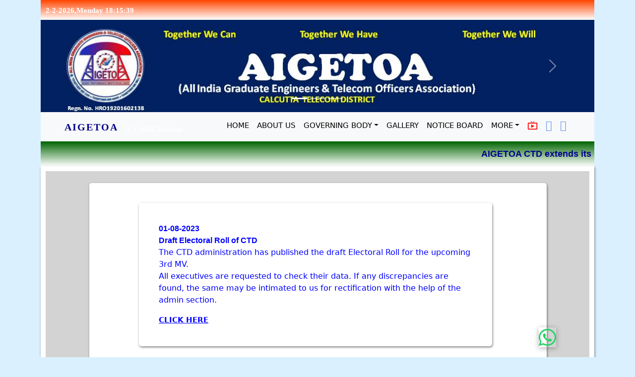

--- FILE ---
content_type: text/html; charset=UTF-8
request_url: https://aigetoactd.org/admin_info.php?id=81
body_size: 6824
content:
 <!DOCTYPE html> 	    <html lang="en"><!--divinectorweb.com--><head>	<meta charset="UTF-8">	<meta content="IE=edge" http-equiv="X-UA-Compatible">	<meta content="width=device-width, initial-scale=1.0" name="viewport">		<meta http-equiv="refresh" content="20" > 	<title>AIGETOA</title>	<!-- All CSS -->	<link href="css/bootstrap.min.css" rel="stylesheet">	<link href="https://cdn.jsdelivr.net/npm/bootstrap-icons@1.7.2/font/bootstrap-icons.css" rel="stylesheet">	<link href="cs/sample.css" rel="stylesheet"><link rel="stylesheet" href="https://fonts.googleapis.com/icon?family=Material+Icons"><link rel="stylesheet" href="https://www.w3schools.com/lib/w3-colors-highway.css"><link href="https://cdn.jsdelivr.net/npm/bootstrap@5.2.2/dist/css/bootstrap.min.css" rel="stylesheet">  <script src="https://cdn.jsdelivr.net/npm/bootstrap@5.2.2/dist/js/bootstrap.bundle.min.js"></script><link rel="stylesheet" href="https://fonts.googleapis.com/icon?family=Material+Icons"><link rel="stylesheet" href="https://maxcdn.bootstrapcdn.com/font-awesome/4.7.0/css/font-awesome.min.css">    <style>body {	background-color:#daf0ff;    /* body style */}/* Section padding*/.section-padding {	}/* Section color*/.sectioncolor {  	background-color:  #d3d3d3;}/* Box shadow style inner */#boxshadow1 {   width:auto;   margin-top:0px;  margin-left:60px;  margin-right:70px;margin-bottom:40px;   position: relative;  -moz-box-shadow: 1px 2px 4px rgba(0, 0, 0,0.5);  -webkit-box-shadow: 1px 2px 4px rgba(0, 0, 0, .5);  box-shadow: 1px 2px 4px rgba(0, 0, 0, .5);  padding: 30px;  padding-bottom: 15px;  /* background: #DAF7A6;*/  background: #ffffff;  border:solid 10px white;  background-image: url('background1.jpg'); background-size: 100% 100%;  border-radius: 5px; }/* Box shadow style outer */.boxshadow {   width:100%;   margin-top:0px;  margin-left:0px;  margin-right:0px;margin-bottom:0px;   position: relative;  -moz-box-shadow: 1px 2px 4px rgba(0, 0, 0,0.5);  -webkit-box-shadow: 1px 2px 4px rgba(0, 0, 0, .5);  box-shadow: 1px 2px 4px rgba(0, 0, 0, .5);  padding: 0px;  background: #bebebe;  border:solid 10px white;  background-image: url('background1.jpg'); background-size: 100% 100%;}/* static image style */.center {  display: block;  margin-left: auto;  margin-right: auto;  width: 50%;} <!--Navbar--> .navbar .getstarted {	background: #f3f6f4;	margin-left: 30px;	border-radius: 4px;	font-weight: 400;	color: #fff;	text-decoration: none;	padding: .5rem 2rem;	line-height: 2.3;	}.navbar-nav a {	font-size: 15px;	text-transform: uppercase;	font-weight: 500;}.navbar-light .navbar-brand {	color: #00008b;	font-size: 20px;	text-transform: uppercase;        font-family: 'comic sans';	font-weight: bold;	letter-spacing: 2px;}.navbar-light .navbar-brand:focus, .navbar-light .navbar-brand:hover {	color: black;}.navbar-light .navbar-nav .nav-link {	color: black;}.navbar-light .navbar-nav .nav-link:focus, .navbar-light .navbar-nav .nav-link:hover {	color: blue;}.navbar-toggler {	padding: 1px 5px;	font-size: 18px;	line-height: 0.3;	background: #fff;} /* Marquee*//* Base styles for marquee */.marquee {    height: 50px;    overflow: hidden;    position: relative;    color: blue;    width: 100%;  /* Make the marquee take the full width of its container */}.marquee p {    position: absolute;    white-space: nowrap; /* Prevent text from wrapping to a new line */    width: max-content; /* Ensure the text spans its full length */    height: 100%;    margin: 0;    line-height: 50px;    text-align: center;    transform: translateX(100%);    animation: scroll-left 25s linear infinite;    color: #00008B;    font-family: Arial, Helvetica, sans-serif;    font-weight: bold;}/* Keyframes for scrolling */@keyframes scroll-left {    0% {        transform: translateX(100%);    }    100% {        transform: translateX(-100%);    }}/* Mobile-friendly adjustments */@media (max-width: 600px) {    .marquee {        height: 40px; /* Reduce height for mobile */    }        .marquee p {        font-size: 14px; /* Smaller font size for mobile */        line-height: 40px; /* Adjust line-height for mobile */        animation: scroll-left 15s linear infinite; /* Faster animation on small screens */    }}/* Optional: for larger screens */@media (min-width: 1200px) {    .marquee p {        font-size: 18px; /* Larger font size for larger screens */        animation: scroll-left 30s linear infinite; /* Slower animation on larger screens */    }} /* Fonts style*/p1{    font-family: Arial, Helvetica, sans-serif;                font-weight: bold;                color: Blue;}p2{    font-family: Arial, Helvetica, sans-serif;                font-weight: bold;                color: blue;                }p3{    font-family: "Brush Script MT", cursive;                font-weight: bold;                color: Blue;                font-size: 35px;}p4{                                   color: white;                font-size: 15px;}div.p5{    font-family: "Times New Roman", Times, serif;                font-weight: bold;                color:Blue;                text-align: center;}div.p6{    font-family: "Times New Roman", Times, serif;                font-weight: bold;                color:Blue;                text-align: center;}div.p7{    font-family:  "Times New Roman", Times, serif;                font-weight: bold;                color: Blue;                text-align: center;                 font-size: 15px;}/*Marquee background color*/.div-3 {    	/*background-color: #FBD603;*/    	background: linear-gradient(to top, white,#006400 );        /*color:#00008B;*/        color: BLUE;    }        .div-4 {    	background-color: #FFFFFF    	                   }    div.p9{    font-family:  "Times New Roman", Times, serif;                font-weight: bold;                color: blue;                                 font-size: 15px;}    div.p8{                                   color:#00008B;                font-size: 15px;}div.p10{                                   color:#00008B;                font-size: 15px;}div.p11{    font-family:  "Times New Roman", Times, serif;                font-weight: bold;                               color:#00008B;                font-size: 15px;}    /* Border Style*/   /* img {  border-radius: 4px;}#borderimg1 {   border: 20px solid transparent;  padding: 10px;  border-image: url(img/border.png) 30 round;  border-image-repeat: stretch;  border-image-slice: 20;  border-image-width: 20px;  border-image-outset: 5px;}*/}/* clock body .clockbody {            display: flex;            text-align: justify;           /* justify-content: center;*/            /*align-items: center ;            margin: auto;            height: 100vh;            background: url('./background.jpg') #0f0e0e;            background-blend-mode: darken;            background-repeat: no-repeat;            background-size: cover;        } */             /*       @font-face {            font-family: digital;            src: url('/digital-clock/DS-DIGI.TTF') format('truetype');        }  */                        .clock-outer-body {            display: flex;            flex-direction: column;            text-align: justify;           /* justify-content: center;*/           /* align-items: center;*/            height: 20px;           /* margin: auto;*/                  }                 .display-time {            /* width: 100%; */            /*color: rgb(0, 255, 30);*/            color: blue;            text-align: justify;            font-family: digital;            font-size: 15px;            font-weight: 600;            margin: 10px;        }                .display-date {            color: #00008b;            text-align: center;            font-family: 'Times New Roman', Times, serif;            font-size: 15px;            /* font-weight: 900; */            margin: 0;        }/* Add a  background color to the top navigation */.topnav {  background: linear-gradient(to top, white, #ff4500);        color: #00008B;  overflow: hidden;  height: 40px;  text-align: justify;}/* Style the links inside the navigation bar *//* .topnav a {  /*float: left;  color: #00008B;  text-align: justify;  padding: 14px 16px;  text-decoration: none;  font-size: 15px;}*//* Change the color of links on hover .topnav a:hover {  background-color: #ddd;  color: black;}*//* Add a color to the active/current link .topnav a.active {  background-color: #04AA6D;  color: #00008B;}*//*.time-left{    float:left;    color:red;}*/a {	font-size: 15px;	text-transform: uppercase;	font-weight: 500;	color:Blue;	font-weight: bold;}@media only screen and (max-width: 600px) {    #boxshadow1 {   width:auto;   margin-top:2px;  margin-left:0px;  margin-right:0px;margin-bottom:10px;   position: relative;  -moz-box-shadow: 1px 2px 4px rgba(0, 0, 0,0.5);  -webkit-box-shadow: 1px 2px 4px rgba(0, 0, 0, .5);  box-shadow: 1px 2px 4px rgba(0, 0, 0, .5);  padding: 20px;  padding-bottom: 15px;  /* background: #DAF7A6;*/  background: #ffffff;  border:solid 10px white;  background-image: url('background1.jpg'); background-size: 100% 100%;  border-radius: 5px; }.boxshadow {   width:100%;   margin-top:0px;  margin-left:0px;  margin-right:0px;margin-bottom:0px;   position: relative;  -moz-box-shadow: 1px 1px 1px rgba(0, 0, 0,0.5);  -webkit-box-shadow: 1px 1px 1px rgba(0, 0, 0, .2);  box-shadow: 1px 1px 1px rgba(0, 0, 0, .2);  padding: 0px;  background: #bebebe;  border:solid 1px white;  background-image: url('background1.jpg'); background-size: 100% 100%;}.topnav {  background: linear-gradient(to top, white, #ff4500);        color: #00008B;  overflow: hidden;  height: 40px;  text-align: justify;}.imgdisplay {  border:0px;  border-radius: 0px;  padding: 10px;  width: 260px;}.gallery {  border:0px;  border-radius: 0px;  padding: 10px;  width: 260px;}.viddisplay {  border:0px;  border-radius: 0px;  padding: 10px;  width: 250px;  border: 5px solid #45c9d0;}  .imgwhatsapp {  width: 30px;  height: 30px;  padding: 10px;} }ol.d {  list-style-type: lower-alpha;}ul.b {    margin: 0;  padding: 0;  list-style-type: square;}.centernew {  text-align: center;  font-size: 25px;  color:red;  }.blink_me {  animation: blinker 2s linear infinite;  color:red;  text-align:center;  font-size: 30px;}</style></head><body>   <div class="container">        <div class="topnav">     <!-- <a href="#contact">Contact</a>-->                        <body onload="myDate()">    <div class="clock-outer-body">        <p class="display-time"></p>                <a href="#contact">Contact</a>            </div>             </div>                                                <!-- Carousel --><div id="demo" class="carousel slide" data-bs-ride="carousel">  <!-- Indicators/dots -->  <div class="carousel-indicators">    <button type="button" data-bs-target="#demo" data-bs-slide-to="0" class="active"></button>    <button type="button" data-bs-target="#demo" data-bs-slide-to="1"></button>    <button type="button" data-bs-target="#demo" data-bs-slide-to="2"></button>  </div>  <!-- The slideshow/carousel -->  <div class="carousel-inner">    <div class="carousel-item active">      <img src="img/aigetoa.jpg" alt="Los Angeles" class="d-block   w-100 ">    </div>    <div class="carousel-item">      <img src="img/vivekananda1.jpg" alt="Chicago" class="d-block   w-100">    </div>    <div class="carousel-item">      <img src="img/Products.jpg" alt="New York" class="d-block   w-100">    </div>  </div>  <!-- Left and right controls/icons -->  <button class="carousel-control-prev" type="button" data-bs-target="#demo" data-bs-slide="prev">    <span class="carousel-control-prev-icon"></span>  </button>  <button class="carousel-control-next" type="button" data-bs-target="#demo" data-bs-slide="next">    <span class="carousel-control-next-icon"></span>  </button></div></div><div class="container">	<nav class="navbar navbar-expand-lg  navbar-light bg-light  sticky-top">		<div class="container-fluid px-5">			<a class="navbar-brand" href="index.php"><span>AIGETOA</span></a> <button aria-controls="navbarSupportedContent" aria-expanded="false" aria-label="Toggle navigation" class="navbar-toggler" data-bs-target="#navbarSupportedContent" data-bs-toggle="collapse" type="button"><span class="navbar-toggler-icon"></span></button>			<div class="collapse navbar-collapse" id="navbarSupportedContent">  <div class="p7">                      <body onload="myDate()">    <div class="clock-outer-body">        <p class="display-time"></p>        <p id="display-date" class="display-date"></p>         <p id="display-day" class="display-date"></p>     </div>    </div>                                              				<ul class="navbar-nav ms-auto mb-2 mb-lg-0">                                					<li class="nav-item">						<a class="nav-link" href="index.php">Home</a>					</li>					<li class="nav-item">						<a class="nav-link" href="aboutus.html">About Us</a>					</li>					<li class="nav-item dropdown">  <a class="nav-link dropdown-toggle" href="#" role="button" data-bs-toggle="dropdown">GOVERNING BODY</a>  <ul class="dropdown-menu">          <li><a class="dropdown-item" href="circlebody.html">CIRCLE</a></li>        <li><a class="dropdown-item" href="#">DISTRICT</a></li>  </ul></li>					<li class="nav-item">						<a class="nav-link" href="gallery_new.html">GALLERY</a>					</li>					<li class="nav-item">						<a class="nav-link" href="noticeboard.html">NOTICE BOARD</a>					</li>					<li class="nav-item dropdown">  <a class="nav-link dropdown-toggle" href="#" role="button" data-bs-toggle="dropdown">MORE</a>  <ul class="dropdown-menu">    <li><a class="dropdown-item" href="links.html">LINKS</a></li>    <li><a class="dropdown-item" href=news.html>NEWS</a></li>    <li><a class="dropdown-item" href="article.html">ARTICLES</a></li>    <li><a class="dropdown-item" href="library.html">LIBRARY</a></li>    <li><a class="dropdown-item" href="add_info.php">ADD INFO</a></li>      </ul></li><li class="nav-item"><a target="_blank" href="https://youtube.com/@csaigetoactd" class="nav-item nav-link"><i class="material-icons" style="font-size:21px;color:red">live_tv</i></a></li><li class="nav-item">	<a  target="_blank" href="https://twitter.com/home" class="nav-item nav-link"><i class="fa fa-twitter" style="font-size:21px;color:cornflowerblue"></i></a>	</li>	<li class="nav-item">  <a  target="_blank" href="https://www.facebook.com/" class="nav-item nav-link"><i class="fa fa-facebook" style="font-size:21px;color:cornflowerblue"></i></a>	</li>							</ul>					</div>		</div>	</nav><div>                         </div><div class="div-3">	<div class="marquee">   <p>                 <!-- /*<span>AIGETOA CTD extends its great joy & delight in wishing Happiest Birthday to TAPAN KUMAR MODAK,SUBHAJIT CHOUDHURY </span>*/-->  <span> AIGETOA CTD extends its great joy & delight in wishing Happiest Birthday to TAPAN KUMAR MODAK,SUBHAJIT CHOUDHURY</span>          </p>        </div>        </div>                <!-- Links section starts -->		      	 <div class="boxshadow">  	 <section class=" about section-padding " id="about"><div class=" sectioncolor " id="borderimg">    	<div class="container-fluid px-3  ">							                     <div class="row">                     <div class="col-lg-12 col-md-12 col-12 ps-lg-4 mt-md-4">                         <div id="boxshadow1">					                               				<div id="boxshadow2">	    					 <div id='boxshadow1'><p1><span class='time-left'>01-08-2023</span></p1><br><p1 style='color: blue; '>Draft Electoral Roll of CTD
</p1><p style='color: blue; '> 

The CTD administration has published the draft Electoral Roll for the upcoming 3rd MV.<br>

All executives are requested to check their data. If any discrepancies are found, the same may be intimated to us for rectification with the help of the admin section.<br></p><p style='color: #320fff; '> <a target='_blank' href=MATERIAL/PublicationofElectoralRoll.pdf >Click here </a></p><p style='color: #320fff; '> <a target='_blank' href= ></a></p><p style='color: #320fff; '> <a target='_blank' href= ></a></p></div>				</div>                     <!--                    <div id="boxshadow1">  <div class="p6"><h2>Launch of new AIGETOA CTD website:</h2><p style="color:blue">AIGETOA CTD is delighted to launch its all new official website, http://aigetoactd.orgToday, on 10.02.2023, Hon’ble CGM CTD, Shri Debasis Sarkar sir inaugurated the website in presence of our Circle leadership.AIGETOA CTD firmly believes in knowledge sharing and upliftment of all the BSNL employees. We hope, through this web platform, we all can achieve this.We’re thankful to our ACS Shri Datla Vijay Kumar & our veteran member Shri Sibadas Bag for designing the webpage. We also expect feedbacks from all of our members to improve further regarding the appearance and contents of the website.Some pictures of this website inauguration are as follows.<br>Long live AIGETOA!</p><img src="img/in1.jpeg" alt="CGM" width="400" height="300" ><img src="img/in2.jpeg" alt="CGM" width="400" height="300" ></div></div><br> -->						</div>		</div>		</div>			</div>			</div>												</section><!-- about section Ends -->		<!-- footer starts -->	<footer class="bg-dark p-2 ">		<div class="container">		    <div class="row">		        <div class="col-sm">			<p4>Powered by AIGETOA CTD ;&nbsp;&nbsp;</p4>			<p4>Contact Us:</p4>			<p4>aigetoakolkata@gmail.com</p4>			</div>			<div class="col-sm">			    <p4>Address:</p4>			<p4>5th floor Telephone Bhavan,34 BBD Bag,Kolkata</p4>			<!-- Make sure you include the Font Awesome library --><link rel="stylesheet" href="https://cdnjs.cloudflare.com/ajax/libs/font-awesome/6.0.0-beta3/css/all.min.css"><!-- WhatsApp Icon Button --><a href="https://wa.me/919432176592?text=Hello%20I%20need%20help%20with%20[Your%20Service]" target="_blank">  <i class="fab fa-whatsapp" style="font-size: 40px; color: #25D366; position: fixed; bottom: 20px; center: 20px; box-shadow: 0 2px 10px rgba(0,0,0,0.3);"></i>  </a>		</div>					 <div>			    <p style='color:white;'>Views:1</p>			    </div>			    	</div>			    	</footer>	<!-- footer ends -->	<!-- All Js -->	<script>let displayTime = document.querySelector('.display-time')        let displayDate = document.querySelector('#display-date')        let displayDay = document.querySelector('#display-day')        let colorArray = [ 'rgb(255,255,255)']        let i = 0        const myDate = () => {            if (i === colorArray.length) {                i = 0;            }            let date = new Date()            let year = date.getFullYear()            let month = date.getMonth()+1            let dateNumber = date.getDate()            let day = date.getDay()            let hours = date.getHours()            let minutes = date.getMinutes()            let seconds = date.getSeconds()            let mapDay = new Map()            mapDay.set(0, 'Sunday')            mapDay.set(1, 'Monday')            mapDay.set(2, 'Tueday')            mapDay.set(3, 'Wednesday')            mapDay.set(4, 'Thursday')            mapDay.set(5, 'Friday')            mapDay.set(6, 'Saturday')            let dayName = mapDay.get(day);            displayTime.innerHTML = `${dateNumber}-${month}-${year},${dayName}  ${hours}:${minutes}:${seconds}`            displayDate.innerHTML = `${dateNumber}-${month}-${year},${dayName}`            displayTime.style.color = colorArray[i];            displayDate.style.color = colorArray[i];            i++        }        setInterval(myDate, 1000)    </script>    </div></div></body></html>

--- FILE ---
content_type: text/html; charset=UTF-8
request_url: https://aigetoactd.org/css/bootstrap.min.css
body_size: 273944
content:
  
  <html lang="en">
<!--divinectorweb.com-->
<head>
	<meta charset="UTF-8">
	<meta content="IE=edge" http-equiv="X-UA-Compatible">
	<meta content="width=device-width, initial-scale=1.0" name="viewport">
	
<!--	<meta http-equiv="refresh" content="20" > -->
	<title>AIGETOA</title>
	<!-- All CSS -->
	<link href="css/bootstrap.min.css" rel="stylesheet">
	<link href="https://cdn.jsdelivr.net/npm/bootstrap-icons@1.7.2/font/bootstrap-icons.css" rel="stylesheet">
	<link href="cs/sample.css" rel="stylesheet">
<link rel="stylesheet" href="https://fonts.googleapis.com/icon?family=Material+Icons">
<link rel="stylesheet" href="https://www.w3schools.com/lib/w3-colors-highway.css">
<link href="https://cdn.jsdelivr.net/npm/bootstrap@5.2.2/dist/css/bootstrap.min.css" rel="stylesheet">
  <script src="https://cdn.jsdelivr.net/npm/bootstrap@5.2.2/dist/js/bootstrap.bundle.min.js"></script>
<link rel="stylesheet" href="https://fonts.googleapis.com/icon?family=Material+Icons">
<link rel="stylesheet" href="https://maxcdn.bootstrapcdn.com/font-awesome/4.7.0/css/font-awesome.min.css">
<link rel="stylesheet" href="css/popup.css">
    <link href="https://fonts.googleapis.com/css2?family=Poppins:wght@400;600&display=swap" rel="stylesheet">

    
<style>
    background: linear-gradient(135deg, #ffe29f, #ffa99f); /* Warm gradient */
    color: #333; /* Text color */
    font-family: 'Poppins', sans-serif; /* Stylish font */
}
.navbar {
    z-index: 1000 !important; /* Lower than the popup */
}

body {
	background-color:#daf0ff;    /* body style */


}

/* Section padding*/
.section-padding {
	
}
/* Section color*/
.sectioncolor {
  	background-color:  #d3d3d3;
}
/* Box shadow style inner */
#boxshadow1 {
   width:auto;
   margin-top:0px; 
 margin-left:60px;  
margin-right:70px;
margin-bottom:40px; 
  position: relative;
  -moz-box-shadow: 1px 2px 4px rgba(0, 0, 0,0.5);
  -webkit-box-shadow: 1px 2px 4px rgba(0, 0, 0, .5);
  box-shadow: 1px 2px 4px rgba(0, 0, 0, .5);
  padding: 30px;
  padding-bottom: 15px;
  /* background: #DAF7A6;*/
  background: #ffffff;
  border:solid 10px white;
  background-image: url('background1.jpg');
 background-size: 100% 100%;
  border-radius: 5px;
 
}
/* Box shadow style outer */
.boxshadow {
   width:100%;
   margin-top:0px; 
 margin-left:0px;  
margin-right:0px;
margin-bottom:0px; 
  position: relative;
  -moz-box-shadow: 1px 2px 4px rgba(0, 0, 0,0.5);
  -webkit-box-shadow: 1px 2px 4px rgba(0, 0, 0, .5);
  box-shadow: 1px 2px 4px rgba(0, 0, 0, .5);
  padding: 0px;
  background: #bebebe;
  border:solid 10px white;
  background-image: url('background1.jpg');
 background-size: 100% 100%;
}

/* static image style */
.center {
  display: block;
  margin-left: auto;
  margin-right: auto;
  width: 50%;
}



 

<!--Navbar--> 

.navbar .getstarted {
	background: #f3f6f4;
	margin-left: 30px;
	border-radius: 4px;
	font-weight: 400;
	color: #fff;
	text-decoration: none;
	padding: .5rem 2rem;
	line-height: 2.3;
	
}


.navbar-nav a {
	font-size: 15px;
	text-transform: uppercase;
	font-weight: 500;
}
.navbar-light .navbar-brand {
	color: #00008b;
	font-size: 20px;
	text-transform: uppercase;
        font-family: 'comic sans';
	font-weight: bold;
	letter-spacing: 2px;
}
.navbar-light .navbar-brand:focus, .navbar-light .navbar-brand:hover {
	color: black;
}
.navbar-light .navbar-nav .nav-link {
	color: black;
}
.navbar-light .navbar-nav .nav-link:focus, .navbar-light .navbar-nav .nav-link:hover {
	color: blue;
}

.navbar-toggler {
	padding: 1px 5px;
	font-size: 18px;
	line-height: 0.3;
	background: #fff;
}

 


/* Marquee*/
/* Base styles for marquee */
.marquee {
    height: 50px;
    overflow: hidden;
    position: relative;
    color: blue;
    width: 100%;  /* Make the marquee take the full width of its container */
}

.marquee p {
    position: absolute;
    white-space: nowrap; /* Prevent text from wrapping to a new line */
    width: max-content; /* Ensure the text spans its full length */
    height: 100%;
    margin: 0;
    line-height: 50px;
    text-align: center;
    transform: translateX(100%);
    animation: scroll-left 25s linear infinite;
    color: #00008B;
    font-family: Arial, Helvetica, sans-serif;
    font-weight: bold;
}

/* Keyframes for scrolling */
@keyframes scroll-left {
    0% {
        transform: translateX(100%);
    }
    100% {
        transform: translateX(-100%);
    }
}

/* Mobile-friendly adjustments */
@media (max-width: 600px) {
    .marquee {
        height: 40px; /* Reduce height for mobile */
    }
    
    .marquee p {
        font-size: 14px; /* Smaller font size for mobile */
        line-height: 40px; /* Adjust line-height for mobile */
        animation: scroll-left 15s linear infinite; /* Faster animation on small screens */
    }
}

/* Optional: for larger screens */
@media (min-width: 1200px) {
    .marquee p {
        font-size: 18px; /* Larger font size for larger screens */
        animation: scroll-left 30s linear infinite; /* Slower animation on larger screens */
    }
}

/* Fonts style*/
p1{
    font-family: Arial, Helvetica, sans-serif;
                font-weight: bold;
                color: black;
}
p2{
    font-family: Arial, Helvetica, sans-serif;
                font-weight: bold;
                color: blue;
                
}
p3{
    font-family: "Brush Script MT", cursive;
                font-weight: bold;
                color: black;
                font-size: 35px;
}
p4{
    
               
                color: white;
                font-size: 15px;
}

div.p5{
    font-family: "Times New Roman", Times, serif;
                font-weight: bold;
                color: black;
                text-align: center;
}
div.p6{
    font-family: "Times New Roman", Times, serif;
                font-weight: bold;
                color: black;
                text-align: center;
}
div.p7{
    font-family:  "Times New Roman", Times, serif;
                font-weight: bold;
                color: black;
                text-align: center;
                 font-size: 15px;
}


/*Marquee background color*/

.div-3 {
    	/*background-color: #FBD603;*/
    	background: linear-gradient(to top, white,#006400 );
        /*color:#00008B;*/
        color: BLUE;
    }
    
    .div-4 {
    	background-color: #FFFFFF
    	
               
    }
    div.p9{
    font-family:  "Times New Roman", Times, serif;
                font-weight: bold;
                color: black;
                
                 font-size: 15px;
}
    div.p8{
    
               
                color:#00008B;
                font-size: 15px;
}
div.p10{
    
               
                color:#00008B;
                font-size: 15px;
}
div.p11{
    font-family:  "Times New Roman", Times, serif;
                font-weight: bold;
               
                color:#00008B;
                font-size: 15px;
}
    /* Border Style*/
   /* img {
  border-radius: 4px;
}
#borderimg1 { 
  border: 20px solid transparent;
  padding: 10px;
  border-image: url(img/border.png) 30 round;
  border-image-repeat: stretch;
  border-image-slice: 20;
  border-image-width: 20px;
  border-image-outset: 5px;
}


*/




}

/* clock body
 .clockbody {
            display: flex;
            text-align: justify;
           /* justify-content: center;*/
            /*align-items: center ;
            margin: auto;
            height: 100vh;
            background: url('./background.jpg') #0f0e0e;
            background-blend-mode: darken;
            background-repeat: no-repeat;
            background-size: cover;
        } */
           
  /*       @font-face {
            font-family: digital;
            src: url('/digital-clock/DS-DIGI.TTF') format('truetype');
        }  */
       
        
         .clock-outer-body {
            display: flex;
            flex-direction: column;
            text-align: justify;
           /* justify-content: center;*/
           /* align-items: center;*/
            height: 20px;
           /* margin: auto;*/
          
        } 
        
        .display-time {
            /* width: 100%; */
            /*color: rgb(0, 255, 30);*/
            color: blue;
            text-align: justify;
            font-family: digital;
            font-size: 15px;
            font-weight: 600;
            margin: 10px;
        }
        
        .display-date {
            color: #00008b;
            text-align: center;
            font-family: 'Times New Roman', Times, serif;
            font-size: 15px;
            /* font-weight: 900; */
            margin: 0;
        }



/* Add a  background color to the top navigation */
.topnav {
  background: linear-gradient(to top, white, #ff4500);
        color: #00008B;
  overflow: hidden;
  height: 40px;
  text-align: justify;
}

/* Style the links inside the navigation bar */
/* .topnav a {
  /*float: left;
  color: #00008B;
  text-align: justify;
  padding: 14px 16px;
  text-decoration: none;
  font-size: 15px;
}*/

/* Change the color of links on hover 
.topnav a:hover {
  background-color: #ddd;
  color: black;
}*/

/* Add a color to the active/current link 
.topnav a.active {
  background-color: #04AA6D;
  color: #00008B;
}*/

/*.time-left{
    float:left;
    color:red;
}
*/
.imgdisplay {
  border:0px;
  border-radius: 0px;
  padding: 5px;
  width: 600px;
  height:300px;
  padding-bottom:5px;
}
.viddisplay {
  border:0px;
  border-radius: 0px;
  padding: 10px;
  width: 400px;
  border: 5px solid #45c9d0;
}

}
a {
	font-size: 15px;
	text-transform: uppercase;
	font-weight: 1000;
	color:black;

	font-family: "Times New Roman", Times, serif;
}
@media only screen and (max-width: 600px) {
    #boxshadow1 {
   width:auto;
   margin-top:2px; 
 margin-left:0px;  
margin-right:0px;
margin-bottom:10px; 
  position: relative;
  -moz-box-shadow: 1px 2px 4px rgba(0, 0, 0,0.5);
  -webkit-box-shadow: 1px 2px 4px rgba(0, 0, 0, .5);
  box-shadow: 1px 2px 4px rgba(0, 0, 0, .5);
  padding: 20px;
  padding-bottom: 15px;
  /* background: #DAF7A6;*/
  background: #ffffff;
  border:solid 10px white;
  background-image: url('background1.jpg');
 background-size: 100% 100%;
  border-radius: 5px;
 
}
.boxshadow {
   width:100%;
   margin-top:0px; 
 margin-left:0px;  
margin-right:0px;
margin-bottom:0px; 
  position: relative;
  -moz-box-shadow: 1px 1px 1px rgba(0, 0, 0,0.5);
  -webkit-box-shadow: 1px 1px 1px rgba(0, 0, 0, .2);
  box-shadow: 1px 1px 1px rgba(0, 0, 0, .2);
  padding: 0px;
  background: #bebebe;
  border:solid 1px white;
  background-image: url('background1.jpg');
 background-size: 100% 100%;
}
.topnav {
  background: linear-gradient(to top, white, #ff4500);
        color: #00008B;
  overflow: hidden;
  height: 40px;
  text-align: justify;
}
.imgdisplay {
  border:0px;
  border-radius: 0px;
  padding: 10px;
  width: 300px;
}
.gallery {
  border:0px;
  border-radius: 0px;
  padding: 10px;
  width: 260px;
}
.viddisplay {
  border:0px;
  border-radius: 0px;
  padding: 10px;
  width: 300px;
  border: 5px solid #45c9d0;
}
 

  .imgwhatsapp {
  width: 30px;
  height: 30px;
  padding: 10px;
}
 
}
ol.d {
  list-style-type: lower-alpha;
}
ul.b {
  
  margin: 0;
  padding: 0;
  list-style-type: square;
}

.imglogo {
  width: 80px;
  height: 80px;
  float:right;
  padding-bottom: 10px;
}

</style>

</head>





<body>
  <!-- Top Nav -->
   <div class="container"> 
       
<div class="topnav">
    
 <!-- <a href="#contact">Contact</a>-->
 
                       
<div onload="myDate()">
    <div class="clock-outer-body">
        <p class="display-time"></p>
        
       <!-- <a href="#contact">Contact</a>-->
        
    </div>
    
    
     </div>
             </div>

            
            
            
<!-- Carousel -->


<div id="demo" class="carousel slide" data-bs-ride="carousel">


  <!-- Indicators/dots -->
  <div class="carousel-indicators">
    <button type="button" data-bs-target="#demo" data-bs-slide-to="0" class="active"></button>
    <button type="button" data-bs-target="#demo" data-bs-slide-to="1"></button>
    <button type="button" data-bs-target="#demo" data-bs-slide-to="2"></button>
    <button type="button" data-bs-target="#demo" data-bs-slide-to="3"></button>
  </div>

  <!-- The slideshow/carousel -->
  <div class="carousel-inner">
    <div class="carousel-item active">
      <img src="img/aigetoa.jpg" alt="Los Angeles" class="d-block   w-110 " style="height: 220px; ">
    </div>
    <div class="carousel-item">
      <img src="img/vivekananda1.jpg" alt="Chicago" class="d-block   w-110" style="height: 220px; ">
    </div>
    <div class="carousel-item">
      <img src="img/Products.jpg" alt="New York" class="d-block   w-110 " style="height: 220px; ">
    </div>
    <div class="carousel-item">
    <img src="img/AIGETOATEAMNEW1.jpg" alt="New York" class="d-block w-100 " style="height: 220px; ">
  </div>
  </div>

  <!-- Left and right controls/icons -->
  <button class="carousel-control-prev" type="button" data-bs-target="#demo" data-bs-slide="prev">
    <span class="carousel-control-prev-icon"></span>
  </button>
  <button class="carousel-control-next" type="button" data-bs-target="#demo" data-bs-slide="next">
    <span class="carousel-control-next-icon"></span>
  </button>




</div>
</div>

<!-- Carousel ends-->


<div class="container">
    <!-- Nav Bar-->
	<nav class="navbar navbar-expand-lg  navbar-light bg-light  sticky-top">
		<div class="container-fluid px-5">
			<a class="navbar-brand" href="#"><span>AIGETOA</span></a> <button aria-controls="navbarSupportedContent" aria-expanded="false" aria-label="Toggle navigation" class="navbar-toggler" data-bs-target="#navbarSupportedContent" data-bs-toggle="collapse" type="button"><span class="navbar-toggler-icon"></span></button>
			<div class="collapse navbar-collapse" id="navbarSupportedContent">
  
                    

                          

				<ul class="navbar-nav ms-auto mb-2 mb-lg-0">
                                

					<li class="nav-item">
						<a class="nav-link" href="index.php">Home</a>
					</li>
					<li class="nav-item">
						<a class="nav-link" href="aboutus.html">About Us</a>
					</li>

					<li class="nav-item dropdown">
  <a class="nav-link dropdown-toggle" href="#" role="button" data-bs-toggle="dropdown">GOVERNING BODY</a>
  <ul class="dropdown-menu">
      
    <li><a class="dropdown-item" href="circlebody.html">CIRCLE</a></li>
    
    <li><a class="dropdown-item" href="#">DISTRICT</a> </li>
    <ul> 
          <li><a class="dropdown-item" href="districtnorth.html">OA-NORTH</a> </li>
          <li><a class="dropdown-item" href="districtsouth.html">OA-SOUTH</a> </li>
          <li><a class="dropdown-item" href="districtwest.html">OA-WEST</a> </li>
          <li><a class="dropdown-item" href="districteast.html">OA-EAST</a> </li>
          <li><a class="dropdown-item" href="districthq.html">OA-Circle Office</a> </li>
          <li><a class="dropdown-item" href="districtitpc.html">ITPC-BA</a> </li>
          
          <li><a class="dropdown-item" href="districtezbc.html">EZBC-BA</a> </li>
    </ul>

  </ul>
</li>

					<li class="nav-item">
						<a class="nav-link" href="gallery_new.html">GALLERY</a>
					</li>
					<li class="nav-item">
						<a class="nav-link" href="noticeboard.html">NOTICE BOARD</a>
					</li>
					<li class="nav-item dropdown">
  <a class="nav-link dropdown-toggle" href="#" role="button" data-bs-toggle="dropdown">MORE</a>
  <ul class="dropdown-menu">
    <li><a class="dropdown-item" href="links.html">LINKS</a></li>
    <li><a class="dropdown-item" href=news.html>NEWS</a></li>
    <li><a class="dropdown-item" href="article.html">ARTICLES</a></li>
    <li><a class="dropdown-item" href="library.html">LIBRARY</a></li>
    <li><a class="dropdown-item" href="#">ADD INFO</a></li>
    
  </ul>
</li>
<li class="nav-item">
<a target="_blank" href="https://youtube.com/@csaigetoactd" class="nav-item nav-link"><i class="material-icons" style="font-size:21px;color:red">live_tv</i></a>
</li>
<li class="nav-item">
	<a  target="_blank" href="https://X.com/AIGETOA_CTD" class="nav-item nav-link"><i class="fa fa-X" style="font-size:21px;color:cornflowerblue"></i></a>
	</li>
	<li class="nav-item">
  <a  target="_blank" href="https://www.facebook.com/" class="nav-item nav-link"><i class="fa fa-facebook" style="font-size:21px;color:cornflowerblue"></i></a>
	</li>			
				</ul>
			
		</div>
		</div>
	</nav>


<!-- Nav Bar ends-->


   
   <div>
   <!-- PHP for Birthday-->                          


</div>

<div class="div-3">
	<div class="marquee">
   <p style="color:blue">
            
     <!-- /*<span>AIGETOA CTD extends its great joy & delight in wishing Happiest Birthday to BISWANATH BANERJEE,TAPAN KUMAR MODAK,SUBHAJIT CHOUDHURY,MD TAJAMMUL HODA,DEBABRAT NATH </span>*/-->
  <span> AIGETOA CTD extends its great joy & delight in wishing Happiest Birthday to BISWANATH BANERJEE,TAPAN KUMAR MODAK,SUBHAJIT CHOUDHURY,MD TAJAMMUL HODA,DEBABRAT NATH</span>
   


   
    </p>
        </div>
        </div>
        
   <!-- Marquee Ends-->
   
   
<!-- News section starts -->
<!--
	 <div id="popup-banner" class="popup-banner">
    <div class="popup-content">
        <p>🎉 On the occasion of AIGETOA Foundation Day, we come together to celebrate our collective journey, our achievements, and the relentless commitment that drives us forward. 🎊 As we mark this significant day, we renew our dedication to improving your professional lives and ensuring a more rewarding future for all our members. 🙌</p>
        <button id="close-banner" class="close-button">Let’s Go! 🚀</button>
    </div>
</div>
    <script src="js/popup.js"></script>-->
	    

  <div class="boxshadow">  
	 
<section class=" about section-padding " id="about">

<div class=" sectioncolor " id="borderimg">
    
	<div class="container-fluid px-3  ">
			
				 
                    <div class="row">
                     <div class="col-lg-12 col-md-12 col-12 ps-lg-4 mt-md-4">
                         <div id="boxshadow1">
                              <!-- Static Content -->
					<div class="about-text">
					    <div class="p5">
					    <h2 style="font-family:georgia,garamond,serif;"> -:WELCOME TO AIGETOA KTD:- </h2></div>
					    
					    <style>.blink_me {
  animation: blinker 2s linear infinite;
  color:red;
  text-align:center;
  font-size: 30px;
}

@keyframes blinker {
  50% {
    opacity: 0;
    
  }
}
.center {
  text-align: center;
  font-size: 25px;
  
}
.centernew {
  text-align: center;
  font-size: 25px;
  color:red;
  
}

</style>

					    
<!-- <p style="color:blue;">The <b>Group Health Insurance Policy of AIGETOA CTD powered by NIC is effective now</b>. The TPA of this policy is <b>MD India</b>.
Employees and their families, who have already opted for the policy, can avail the benefits now.<br>
Contact details and escalation matrix will be provided soon. Optees will also get portal support and E-card soon.-->

</p><right></right>
<div class="center"> <!-- All CSS  <a target="_blank"  href="GHI/indexnew.php">Click here for GHI 2023-24(Provided by AIGETOA KTD)</a></div><br>-->
</p><right></right>
<div class="p10">
<img src="img/whats app.png" alt="MOTV" width="60" height="60" class="left imgwhatsapp"><h4>+91 9330047283</h4>
<p>

This is the WhatsApp number of AIGETOA KolTD. For queries, one can contact to this number through WhatsApp and we'll try to revert back at our earliest. One may also get our future day-to-day updates from this number.

</p>
<a target="_blank" href="#" style="text-decoration:none" ><img src="img/x.png" alt="MOTV" width="60" height="60" class="left imgwhatsapp" ></a>
<p>Connect us  on X(twitter): &nbsp <a  target="_blank" href="https://x.com/AIGETOA_CTD" style="text-decoration:none" > <span style="text-transform:lowercase">X.com</span>/AIGETOA_CTD</a></p>

<div class="blink_me">  <a target="_blank"  href="MATERIAL/consolidated list of private Hospitals.pdf">Click here for consolidated list of private Hospitals</a></div><br>
</div>
<div class="blink_me">  <a target="_blank"  href="MATERIAL/CGHS.pdf">Click here for list of CGHS cash basis Hospitals</a></div><br>
</div>

<!--<p><b> AIGETOA CTD extends its wishes and greetings to all on Rath Yatra. </b></p>-->
<img src="img/aigetoamv.jpeg" alt=telecomday"MOTV" width="600" height="400" class="center imgdisplay"><br>




<div class="p11">

 <!--<p>AIGETOA CTD wishes you a very Happy Akshaya Tritiya.</p>-->
</div>

</div>
</div>






<!--
<div id="boxshadow1">



<p style="color:blue">
    <span style="color:red;font-family:Arial, Helvetica, sans-serif"> 17-05-2023</span>
<a  target="_blank" href="https://aigetoactd.org/admin_art.php" class="nav-item nav-link" style="color:red"><h4 style=>AIGETOA CTD conveys best wishes to all the awardees</h4></a>

<br>
</p>
<p style="color:blue">Today, CTD management has arranged a wonderful ceremony to recognize the best performers in various fields.<br>
AIGETOA CTD wishes all of them for their unmatched performances towards our beloved organization. </p>
<p style="color:blue">
The following persons are our members, who’ve got the recognition,<br></p>
<ul class="b" style="color:blue">
<li>	SUPRIYA KAR</li>
<li>	SUPRAKASH MAJI</li>
<li>	MANISH KUMAR MURMU</li>
<li>	IVON BANERJEE</li>
<li>	RANAJIT SENSARMA</li>
<li>	TAPAN KUMAR MAZUMDER</li>
<li>	SAIKAT DAS</li>
<li>	KUNTAL PAUL</li>
<li>	PARVEZ RAHAMAN</li>
<li>	NILKANTHA SUIN</li>
<li>	SANJAY KUMAR VISHWAKARMA</li>
<li>	AYAN PAUL</li>
<li>	SUBHASIS NASKAR</li>
<li>	NITYANANDA DAS</li>
<li>	GOUTAM MANNA</li>
<li>	SAYANTAN SIKDER</li>
<li>	RAKESH KUMAR SAHA</li>
<li>	RAVINDRA KUMAR</li>
<li>	BISWAJIT DAS</li>
<li>	BIPIN CHANDRA PAL</li>
<li>	TAPASWINI SINGH</li>
<li>	DEBDUTTA NANDI</li>
<li>	PRABHAT KUMAR SHARMA</li>
<li>	SHANKHA SUBHRA DUTTA</li>
<li>	ANANTA BHUNIA</li>
<li>	UJJAWAL KUMAR INDU</li>
<li>	AMIT MAJI</li>
<li>	SHATADRU ROY CHOWDHURY</li>
<li>	KUSHAL BASU</li>
<li>	JITENDRA KUMAR DASH</li>
<li>	BIKAS SHEKHAR</li>
<li>	PAWAN KUMAR</li>
<li>	ARIZUL ISLAM LASKAR</li>
<li>	BIDYA SAGAR</li>
</ul>
<p style="color:blue"> Some glimpses are as follows
</p>

<img src="img/telecom1.jpeg" alt="CGM" width="400" height="300" class="imgdisplay" style="padding-bottom: 5;" >

<img src="img/telecom2.jpeg" alt="CGM" width="400" height="300"  class="imgdisplay" style="padding-bottom: 5;" >
<br>
<img src="img/telecom3.jpeg" alt="CGM" width="400" height="300"  class="imgdisplay" style="padding-bottom: 5;" >


</div>
</div> 
<br>-->

                              <!-- Static Content -->
			<!-- 		<div id="boxshadow1">
<div class="p6">
<a href="admin_cmd.php"><h2>Team AIGETOA CTD and WBTC met Hon'ble CMD sir at Telephone Bhavan, Kolkata on a courtesy visit on 15.03.2023.</h2></a><br>

<p style="color:blue">

Sri Rakesh Kumar, JS(E); Sri Dinesh Roy, CP CTD; Sri Saikat Das, VP-I CTD ; Sri Sayantan Sikder, CS CTD ; Sri Nilesh Kumar, AVP WBTC ; Sri Partho Kr. Ghosh, CFS WBTC ; Sri Ravi Kumar, DS HQ CTD and Sri Prabhash Mishra, DS South CTD were present in that meeting.<p>
    <p style="color:blue">

CMD sir warmly welcomed us and discussed various issues with the AIGETOA representatives. The meeting was very cordial and interactive and has lasted for more than 20 minutes. We handed over our representation (copy below) and some other souvenirs.

CMD sir, on welcoming the delegates, expressed that, ‘I believe BSNL will prosper in the hands of the youngsters like you people’. He emphasised, we all have to be more devoted to our organisation.

Team AIGETOA apprised that, due to this current leadership of BSNL, the organisation is turning around in true sense, and we’re also feeling delighted being a part of it. AIGETOA assured to extend all kinds of co-operation to the mgmt. and to motivate all executives to achieve the intended goals.
<p style="color:blue">
On the long pending issues of the executive fraternity, CMD was very receptive and replied with empathy on the following issues;<br>

    <ol style="color:blue" list-style-type: "upper-roman">
    <li>
 <span style="text-decoration: underline">On financial issues:</span> On this matter he was quite receptive and totally aware of the issues in detail, but the issues may only be resolved after the improvement of the financial condition of the organisation, and in CMD sir’s view which is likely to be achieved in near future. </li><br>
<li>
<span style="text-decoration: underline">EPF higher pension:</span> CMD sir clearly told, they are taking all out efforts with EPFO to resolve this issue once and all. He’s totally committed on it and the mgmt. is continuously in touch with the concerned EPFO authorities.  He has informed that, he is well acquainted with the issue as previously also he has taken up the EPF issue to the BSNL board to resolve various anomalies and brought uniformity in BSNL’s EPF policy. </li><br>
<li>
 <span style="text-decoration: underline">DRF scheme:</span> We expressed our agony over the cases of untimely death of many executives and the pension amount being paid to their devastated families. CMD sir informed that such kind of mechanism is in the thought process of the mgmt.</li><br>

<li>
<span style="text-decoration: underline">	Rule-8 issue:</span> We informed CMD sir, some executives even after getting the approval of Rule-8 transfer, are unable to join their native circles as the circle is surplus in nature. We’ve appealed that, after working in the present circle even after 10-15 years, their cases may be considered separately with empathy. CMD sir was quite receptive and opens to any suggestion from the association.</li><br></ol>

The meeting was ended in a positive note and we believe that constant persuasions yields results in near future.<br><br>
<a href="MATERIAL/Letter _to _CMD_15.03.2023.pdf" target="_blank">Click here for representation</a><br>
Long live AIGETOA!<p><br>


<img src="img/CMD8.jpeg" alt="CGM" width="400" height="300" class="imgdisplay"> 

<img src="img/CMD4.jpeg" alt="CGM" width="400" height="300" class="imgdisplay"> 
<img src="img/CMD5.jpeg" alt="CGM" width="400" height="300" class="imgdisplay"> 

<img src="img/CMD6.jpeg" alt="CGM" width="400" height="300" class="imgdisplay"> 

</div>
<br>

</div> -->
<!-- 
<div id="boxshadow1">
    <div class="p6">
        <a href="admin_cmd.php"><h2>Update on Team AIGETOA CHQ meeting with CMD BSNL on 21st March 2023 in presence of Director HR :</h2></a><br>
        <p style="color:blue">
            Shri Ravi Shil Verma All India Chairman, Shri Veerabhadra Rao All India President, Shri Pavan Akhand General Secretary, Shri PN Sharma Convener, Shri Badri Kumar Mehta Finance Secretary, Shri Yogendra Kumar AGS, Shri Sunil Gautam Kumar AGS and Shri Chander Singh Negi CS Himachal Pradesh met Hon’ble CMD BSNL Shri P K Purwar Ji and Director (HR) on 21st March 2023 for discussions on the earlier submitted agenda points on the issues related to executives. The following points have been elaborately discussed and decisions taken as per following details:<p>
                <p style="color:red">
                    1.  JTO to SDE promotions :</p>
<p style="color:blue">
AIGETOA Team clearly elaborated on the precarious situation of the JTOs belonging to 2008 batch who have been left out during last promotions. We also said that with board approval of new SDERRs and the issue getting struck up at DoT, all promotions from JTO to SDE has stopped. We have clearly explained the issue and mental agony to CMD BSNL and Director HR. We also said that despite assurances many a times, the issue is yet to be resolved. We also said, further eligible candidates of subsequent batch are also pending to promoted. We highlighted that it was assured to us that issue shall be resolved by 15th March 2023 in the agenda meeting, but still no action has been taken.

CMD BSNL told us that due to certain observations on the part of DoT, the RRs could not be notified. He further assured us that necessary modifications in the SDE RR has been done and the same has been approved by Management Committee of the Board. CMD BSNL assured that he is expecting to get it approved by BSNL Board in next few days and immediately thereafter, the promotions shall be executed. CMD BSNL assured us that there will not be any delay as necessary actions are being taken expeditiously.

We also requested for starting the preparatory exercise for subsequent batches. It was assured that all efforts shall be taken to fill up the available vacancies at the earliest and LDCE shall also be notified for all the available posts as on date so that all eligible JTOs who have completed their residency period can aspire to be promoted through LDCE route.</p>
<p style="color:red">
2. SDE Reversal Issue :</p>
<p style="color:blue">
We have explained about the issue and the mental agony of our executives and also explained the legal issues. CMD BSNL’s initial reply was that the issue is sub-judice and he will wait for the case outcome to take any action. However, we explained that the pending cases do not hold any significance as it is for management to take action and the LDCE-2007 reversal candidates have filed all such cases under compulsion from BSNL and once the issue is resolved, the cases shall automatically cease to exist.

After detailed discussions, CMD BSNL told that he is aware that a committee is working for resolution of this issue and advised us to wait for the outcome. Director HR also assured that committee is working diligently to resolve the issue and they shall be submitting the report shortly. He assured that the necessary action to resolve the issue shall be taken in next few days.</p> 
<p style="color:red">
3. SDE to AGM Promotions and Review of Cadre Structure:</p>
<p style="color:blue">
The AIGETOA team submitted their detailed calculations to CMD BSNL to ensure how the all eligible SDEs can be promoted to the AGM grade without tweaking the defined structure. We also emphasized upon the need for increasing the vacancies in various cadres/streams in view of the BBNL merger, New Projects like 4G saturation, 5 Lacs FTTH connections, 4G Rollout etc. We also highlighted that the two year period of implementation of the revised cadre strength effective from 01.02.2020 is already over and there is need for revisiting the cadre strength in all streams as per the earlier restructuring instructions issued. We also emphasized upon the fact that all such projects can be executed by the in-house employees only and BSNL should not expect that outsourced manpower will ever execute such difficult works.

CMD BSNL agreed with our view and told Director HR to direct the HR team to work on this review and submit all the necessary calculations based on the man hours required to complete all such projects.  He also told to start the cadre strength review work and directed HR team to initiate the work on this.

CMD BSNL also told that he has heard the association’s inputs with regard to the calculation and Directed HR team to have a thorough study of the same and get a firm view on the total number of vacancies which can be created in the AGM cadre for the promotions.  The gesture of CMD BSNL and Director HR was positive on the inputs submitted by the association.</p>
<p style="color:red">
4. AO to CAO Promotions :</p>
<p style="color:blue">
AIGETOA Team highlighted the developments in the last hearing and requested CMD BSNL to continue the Senior Advocate from Supreme Court for further hearings also.

CMD BSNL accepted our request and assured the Senior advocate will continue for next few hearings also.</p>
<p style="color:red">
5. AGM to DGM Promotions :</p>
<p style="color:blue">
We requested for issuance of promotions from AGM to DGM grade. It was told that regular promotions in DGM grade is not possible till Hon’ble Court does not permit the same.

However, after detailed discussions, CMD BSNL told Director (HR) to explore the AGM to DGM (Adhoc) promotions and said that till the time regular promotions are not made, at least the DGM Ad-hoc Promotions can be extended in the interim period and once court gives go ahead, regular promotions can be given thereafter.  </p>
<p style="color:red">
6. 147 Reversal Issue :</p>
<p style="color:blue">
Issue of reversal of Executives Belonging to the 147 group who have been reverted by mis interpreting the judgement of Hon’ble Court was also discussed. We highlighted the current updates and the status of the case at various courts and informed that 4 weeks time was sought by BSNL advocate and requested that BSNL must do the justice now. We said that we firmly expect that the cases will be decided in favour of these applicants, but the damage which has been done to them w.r.t career, financial and social front cannot be undone. Same holds true for the Executives belonging to the List 12 and 13 also who despite clearing the exam for earlier vacancies have been kept junior to those who failed the exam. We requested that BSNL must be considerate towards the issues of competitive quota people and must render justice to them at least now. </p>
<p style="color:red">
7. Sabbatical Leave :</p>
<p style="color:blue">
We requested CMD BSNL for action as per his earlier assurance, CMD BSNL said that in view of the changes scenario of BSNL specially after the extension of 2nd Revival package, this request cannot be accepted.</p>
<p style="color:red">
8.  Trainings for Executive :</p>
<p style="color:blue">
CMD BSNL also emphasized upon the need for better training to staff as in the changed scenario of the organisation, he is of the view that the staff working in BSNL must be trained on better technologies, Sales and Marketing etc. Association also emphasised upon the need for providing better resources to the training centers as it has been felt that on training part also, BSNL in house Master Trainers have been doing the job in a better way than the out sourced trainers. We requested BSNL must concentrate on creating in house trainers.  Association side requested CMD BSNL to provide the training for all the fields officers as per the BSNL requirement and also to sales and marketing staff to make them aware about the latest technologies with respect to 4G/5G etc and also all other technologies being implemented in BSNL.

CMD BSNL appreciated the concern of the association and stated that Management is ready for expenditure for training and they will definitely devise a plan to give the training to all the executives to make them future ready for new technologies. CMD BSNL told that our work force will be trained to handle 4G/5G customers service issues.  CMD also assured that he is open to suggestion from association in this regard and all such inputs shall definitely be taken care of. Association side assured that they will be submitting the suggestions in this regard.</p>
<p style="color:red">
9. Death Relief Fund (DRF) :</p>
<p style="color:blue">
We have explained about this issue elaborately and requested to launch DRS immediately and implement it at the earliest. CMD BSNL told that he shares the concern of association on this equally and will take all necessary action to put the same in place. He said that there has been certain reservations from few corners on this, however he assured that he will ensure that the DRF is implemented in BSNL.</p>
<p style="color:red">
10. Issues which have Financial Implication :</p>
<p style="color:blue">
On the financial issues, CMD BSNL was not very committal but assured us that rightful dues shall definitely be taken care of once the financial condition of BSNL improves a bit. We told that there was an assurance from his side for considering the issues after reviewing the financial position of BSNL after 31st March 2023. CMD BSNL told that as on date the revenue position of BSNL has not improved much except for the fact that now there is feeling of some comfort and earlier uncertainty with respect to future of BSNL do not exist now. He advised us to exercise a bit more patience and assured that with increase in financial health of BSNL, all the pending issues shall be resolved.

Association shall however will not rest on this and will keep on raising the issues at all available forums and platforms. We are trying to meet Hon’ble Minister also to seek his kind blessings in addressing the long pending Pay Scale, Pay Loss and Superannuation related issues.</p>
<p style="color:red">
11. BTS uptime Related Issues :</p>
<p style="color:blue">
CMD BSNL informed that Battery sets have been made available throughout circles and now there should not be any excuse for not maintaining the uptime. He told that all those circles where the uptime is very low must be sensitised by association also as there has been circles in BSNL where uptime is as high as 99.5 percent with same resources. He assured that other issues related to BTS maintenance is also under process and all the issues related BTS will be resolved soon. He told us to convey down the line that the BTS uptime must be kept at least 99% to increase the revenue and market share.</p>
<p style="color:red">
12. Issue related to Temporary Advance :</p>
<p style="color:blue">
Issues related to the officers not getting their temporary advance due to technical or administrative reasons on being transferred from one Circle to another circle or from one SSA to other SSA was also discussed. Association side was requested to highlight the specific cases and assured us for necessary corrective action.

We request all circle secretaries to collect the data of such cases and furnish the same to concerned CGM as well as to CHQ for further corrective action in this regard.</p>
<p style="color:red">
13. Revision for TA & DA Rules :</p>
<p style="color:blue">
The precarious situation of field officers with respect to not getting proper TA/DA while on outstation duty was also discussed in detail. We explained that as a result executives are reluctant to go for out station work as huge money is being spent from their pockets while on tour. We also informed CMD BSNL that while there has been a revision for TA/DA for the officers up to DGM Level in 2017, the officers of JTO/JAO/SDE/AO/AGM/CAO/Equivalent grade and even non executives have not been revised and they all are being forced to work on old rates of 2002 which is not sufficient for even one time meal outside.

After initial reluctance, CMD and Director HR finally acknowledged our concern and assured us that the matter shall be taken up by concerned section for revisiting the rates and to see what best can be done to overcome this situation. All efforts shall be taken to make it in line with the contemporary government rules.</p>
<p style="color:red">
14. Approval of Pay Standard Scales :</p>
<p style="color:blue">
CMD BSNL told that BSNL has done its part and the action on BSNL proposal is to be taken by administrative ministry.

Association will take up the issue at appropriate office at DOT as well as with Hon’ble MoC.</p>
<p style="color:red">
15. MT Issue :</p>
<p style="color:blue">
We requested for stopping the process as the notification contains many flaws. CMD BSNL apprised that issue is sub-judice and told that appropriate action as per direction of the court shall be taken.</p>
<p style="color:red">
16. Cashless Hospitals :</p>
<p style="color:blue">
We have requested the management to approve at least 5 hospitals in the circle headquarters and one hospital at each district headquarters on the cashless basis as empanelled hospitals are not allowing the patients of BSNL families on MRS card. CMD BSNL told us we have cleared all the hospitals pending bills and there is no pending bill of any hospital in the country. So, there should not be any issues in empanelment of hospitals on cashless basis.

Director HR informed that Admin Cell of BSNL CO has already been given directions to work on this and necessary discussions with CGMS are on.</p>
<p style="color:red">
17. Hard Tenure stations and Soft Tenue stations for some circles and for some SSAs. –</p>
<p style="color:blue">
We clearly explained about these issues, 4G saturation project difficulties and very difficult areas to provide the services in our remote area customers. We Requested the management to provide the facilities like soft tenure and Hard Tenure for some stations and also for some other circles also in line with our earlier submissions in this regard.

CMD and DIR HR told that this is under consideration and told that though inputs from many circles have been received and few are in process of sending the same. He told that consolidated instructions in this regard shall be issued very soon.</p>
<p style="color:red">
18. Discuss about Rule 8 and Rule 9 :</p>
<p style="color:blue">
Association side raised the issue of pending Rule 8 cases and waiting list in SDE cadre for Hard Tenure Area. We requested for consideration of these waiting lists in both cadres on interchangeable basis .

However, CMD BSNL told  that transfer against such interchangeable options cannot be done as both are different cadres and their strengths have been decided based on the need of field units and circles. However, he assured that they will try to give the transfers to these officers by arranging at local level.</p>
<p style="color:red">
19. OTP Transfers Cases :</p>
<p style="color:blue">
We have requested the management to consider about the OTP request transfer at the earliest possible. The management side told that it will take some more time as some stations are to be declared as soft / hard tenure stations in some circles. The Circle response is awaited and, in all likelihood, the orders in this regard shall be issued in next few days. It was further informed that volunteers shall also be called for working in the tenure areas.  

A request was also made to CMD BSNL to appreciate the staff of BSNL which carried the burden of revival and survival in its worst days by spending lakhs and lakhs of Rupees from their own pockets. We emphasised that a general perception has been created about the BSBL staff that they do not work and as a result, a very negative image of BSNL employees being not interested in work has been created before all. We said that management must take this responsibility of shredding the negative image of its staff before general public as well as on social media. We requested for issuance of statement by management in this regard. The same was agreed by CMD BSNL as well as Director HR.

On behalf of AIGETOA, we extend our heartful thanks to our hon’ble CMD BSNL and our beloved Director HR  for sparing their valuable time with us to discuss elaborately on each & every point and assurance for resolving the issues which can be resolved and for also being categorical in denying the things which they cannot extend. We sincerely hope for a positive consideration and holistic implementation of the decisions taken in the meeting.</p>
</div>
<br>

</div>-->
    
<!-- Static Content Ends -->

                      <!-- News Content -->    
    				    				<div id="boxshadow2">	    
					 <div id='boxshadow1'><p1><span class='time-left'>08-01-2026</span></p1><br><p1><a href="admin_info.php?id=310">-: Nationwide Lunch Hour Demonstration (LHD) by all unions and associations of BSNL :-<br>
</a></p1><p style='color: #320fff; '>On the call of all unions and associations of BSNL, a coordinated nationwide Lunch Hour Demonstration was organized today across India.<br><br>

The key demands of the protest are:<br>

1.	Immediate Board approval of Wage Agreement<br>
2.	Expeditious resolution of the mismanagement issues in the Tamil Nadu and Chennai Circles<br><br>

In support of the above demands, all employees and officers of BSNL Kolkata Telephones arranged and participated in a massive protest program at Telephone Bhavan, B.B.D. Bag.<br>

The meeting was addressed by leaders including Shri Shishir Ray, Convenor ; Shri Shankar Keshar Nepal, CS BSNLEU; Shri Krishnendu Naskar, CS NFTE ; Shri Harekrishna Fouzdar, CS SNEA ; Shri Sayantan Sikder, CS AIGETOA; Shri Raju Ray, CS AIBSNLEA and Shri Santosh Kumar Halder of SEWA.<br></p><p > <a target='_blank' href=></a></p><p style='color: #320fff; '> <a target='_blank' href= ></a></p><p style='color: #320fff; '> <a target='_blank' href= ></a></p></div><div id='boxshadow1'><p1><span class='time-left'>15-12-2025</span></p1><br><p1><a href="admin_info.php?id=308">Free medical camp for the BSNL KTD employees<br></a></p1><p style='color: #320fff; '>Free medical camp for the BSNL KTD employees as well as family members of residential quarters of Ballygunge place on 16.12.2025 organized by AIGETOA KTD in collaboration with B.P.Poddar Hospital& Medical research Ltd.<br><br>

Interested people may avail this facility as per the following detail,<br>

- Event: Free Health Check-Up camp <br>
- Date: 16.12.2025 (Tuesday)<br>
- Time: 11:00 hrs to 16:00 hrs<br>
- Place: Mezanine floor ,Ballyugunge Place, Kolkata.<br><br>



The camp will include the following health check-ups and services:<br>
- ECG<br>
- Pulmonary Function Test (PFT)<br>
- Eye Check-up<br>
- Dietician Consultation<br>
- Random Blood Sugar Test<br>
- Blood Pressure Measurement<br>
- Doctor Consultation<br><br>


The facility can be availed on ‘first come first served’ basis subject to availability. All are requested to carry BSNL office ID card for better convenience.<br>
<img src="img/Medicalcamp.jpeg" alt="CGM" width="300" height="500" class="imgdisplay" ><br></p><p > <a target='_blank' href=></a></p><p style='color: #320fff; '> <a target='_blank' href= ></a></p><p style='color: #320fff; '> <a target='_blank' href= ></a></p></div><div id='boxshadow1'><p1><span class='time-left'>07-12-2025</span></p1><br><p1><a href="admin_info.php?id=307">We extend our heartfelt congratulations to AIGETOA–West Bengal on the successful formation of its newly constituted body.<br></a></p1><p style='color: #320fff; '><b><u>Post held in association</u> &ensp;&ensp;  	<u>Name</u><br>
Chairman &ensp;	&ensp;                             BISWAJIT SARKAR<br>
Circle President &ensp;&ensp;	             DEBJIT GHATAK<br>
VP-1	&ensp; &ensp;                            NILESH KUMAR<br>
VP-2	&ensp;&ensp;                             ANAND KUMAR SHARMA<br>
Circle Secretary &ensp;&ensp;	             NAWAB ALI<br>
ACS-1	&ensp;&ensp;                             AMIT KUMAR MUKHERJEE<br>
ACS-2	 &ensp; &ensp;                           ABHISHEK KUMAR<br>
ACS-3	&ensp; &ensp;                            MANOJ KUMAR GOUDA<br>
ACS-4	&ensp;&ensp;                            BINOBADITYA SAHOO<br>
ACS-5	&ensp; &ensp;                           SOUMYA CHATTERJEE<br>
ACS-6	&ensp;&ensp;                            SANDIP SADHU<br>
Circle Finance Secretary &ensp;&ensp;	    SOUMEN POLLEY<br>
OS-1	&ensp;&ensp;                           RAJESHWAR RAUT<br>
OS-2	&ensp;&ensp;                           MD AKTAR ALI<br>
OS-3	 &ensp;&ensp;                          RANJIT KUMAR<br>
OS-4	&ensp; &ensp;                          SHIKHA MEHTA<br>
Advisor-1	&ensp;&ensp;                   SUDIP BEJ<br>
Advisor-2	&ensp;&ensp;                  PRAHLAD BASAK<br>
Advisor-3	&ensp;&ensp;                  ASWINI KUMAR SAMAL<br>
Auditor	    &ensp;&ensp;                      GOPAL PAUL<br></b>
</p><p > <a target='_blank' href=></a></p><p style='color: #320fff; '> <a target='_blank' href= ></a></p><p style='color: #320fff; '> <a target='_blank' href= ></a></p></div><div id='boxshadow1'><p1><span class='time-left'>25-11-2025</span></p1><br><p1><a href="admin_info.php?id=306">-: Hon’ble Governor of West Bengal’s Secretariat writes to the Chief Secretary, Govt. of West Bengal on AIGETOA Kolkata TD Memorandum :-<br></a></p1><p style='color: #320fff; '>AIGETOA Kolkata TD is pleased to share that we have received a copy of an official communication issued by the Secretariat of the Hon’ble Governor of West Bengal.<br>

This development pertains to our delegation’s visit to the Hon’ble Governor on 24th July 2025, during which the team submitted a detailed memorandum highlighting the long-pending HR issues faced by BSNL executives.<br>

Acting on the concerns raised, the Deputy Secretary of the Governor’s Secretariat has formally written to the Chief Secretary, Government of West Bengal, requesting necessary intervention and action on the matters presented in the memorandum.<br>
</p><p > <a target='_blank' href=MATERIAL/GovernorWB.pdf>Click here to view the letter</a></p><p style='color: #320fff; '> <a target='_blank' href= ></a></p><p style='color: #320fff; '> <a target='_blank' href= ></a></p></div><div id='boxshadow1'><p1><span class='time-left'>21-11-2025</span></p1><br><p1><a href="admin_info.php?id=305">-: AIGETOA Kolkata Celebrates the 20th Foundation Day of AIGETOA :-</a></p1><p style='color: #320fff; '>Today, the members of AIGETOA Kolkata joyfully celebrated the 20th Foundation Day of our esteemed association at the association room. The occasion was marked by a cake-cutting ceremony, the sharing of cherished memories, and inspiring deliberations from many members.<br><br>

On this special day, Team AIGETOA Kolkata proudly introduced an innovative token of gratitude for all members — a 98% bio-degradable ball pen containing plantable seeds.<br>
<b>
Write it… Sow it… Grow some beautiful plants..
A small step towards nurturing our Mother Earth.</b><br>

The initiative received an overwhelming and heartfelt response from all corners, making the celebration a grand success.<br><br>
Some glimpses of the event are as follows.<br><br>
<img src="img/AIGETOA2001.jpeg" alt="CGM" width="400" height="300" class="gallery" >
<img src="img/AIGETOA2002.jpeg" alt="CGM" width="400" height="300" class="gallery" >
<img src="img/AIGETOA2003.jpeg" alt="CGM" width="400" height="300" class="gallery" ></p><p > <a target='_blank' href=></a></p><p style='color: #320fff; '> <a target='_blank' href= ></a></p><p style='color: #320fff; '> <a target='_blank' href= ></a></p></div><div id='boxshadow1'><p1><span class='time-left'>21-11-2025</span></p1><br><p1><a href="admin_info.php?id=304">Warm Greetings on the 20th Foundation Day of AIGETOA!</a></p1><p style='color: #320fff; '>
<img src="img/Aigetoa20.jpg" alt="CGM" width="500" height="400" class="imgdisplay" ><br><br>

Today marks a significant milestone in the journey of the All India Graduate Engineers and Telecom Officers Association (AIGETOA) as we celebrate two decades of commitment, unity, and relentless efforts toward the welfare and professional growth of telecom executives in BSNL.<br><br>

Over the past twenty years, AIGETOA has stood as a strong voice for the executives, promoting professional excellence and contributing meaningfully towards the wellbeing of the executive fraternity. This foundation day is not only a celebration of the association’s achievements but also a tribute to the dedication, teamwork and perseverance of every member who has contributed to its success.<br><br>

May AIGETOA continue to inspire progress, strengthen collaboration and uphold the values that have guided it since its inception. Let this occasion renew our commitment to dedication, integrity and service to the nation.<br><br>

Wishing all members a proud and inspiring Foundation Day!</p><p > <a target='_blank' href=></a></p><p style='color: #320fff; '> <a target='_blank' href= ></a></p><p style='color: #320fff; '> <a target='_blank' href= ></a></p></div><div id='boxshadow1'><p1><span class='time-left'>14-11-2025</span></p1><br><p1><a href="admin_info.php?id=303">Bharatiya Doorsanchar Manch (BDM) writes to Hon’ble Prime Minister of India Shri Narendra Modi Ji with Humble appeal to implement 3rd PRC in BSNL and extend residual benefits of 2nd PRC to the employees of BSNL – Government’s own Telecom Carrier.<br>
</a></p1><p style='color: #320fff; '>The efforts of AIGETOA and BTEU under the guidance of BMS with respect to the implementation of 3rd PRC has reached to the next level with <b>Hon’ble PMO taking cognizance of the submissions by Bharatiya Doorsanchar Manch and directing the concerned ministry to take needful appropriate action.</b> We are keenly following the developments on the aforesaid communication from the office of Hon’ble Prime Minister of India.<br><br>
<b>
In the series of the efforts by AIGETOA and BTEU under the umbrella of BMS for implementation of 3rd PRC in BSNL, we are again making another submission before Hon’ble Prime Minister of India containing the justifications for the waiver of affordability clause and treatment of BSNL as a special purpose strategic sector PSU as stated below :</b><br><br>

1. BSNL was specially carved out from Department of Telecom (DoT) in the year 2000 to carry forward the specific of agenda of the government to meet the objectives of National Telecom Policy 1999. BSNL has been declared as strategic public sector by Government of India to implement strategic policy decisions of Govt. of India. In the recommendations of the 3rd PRC, the affordability clause has been waived for the PSUs which are formed to perform a specific agenda of the government.<br>
2. BSNL has been the flag bearer for the Aatmanirbhar Vision in Telecom having successfully implemented the Swadeshi 4G/5G mobile technology across Bharat and has been able to reach to the farthest and remotest corners of the nation through the 4G saturation and Bharatnet Projects.<br>
3. BSNL has successfully overcome all the market challenges since its evolution and has completed 25 years since its formation. Earning profit has never been the objective of BSNL. In fact, it addresses the market imperfections and acts as a tariff balancer in the best interest of the nation and its citizens. Still the financials of BSNL have been on a continuous rising trend since 2019 solely due to efforts of current government and the resilience shown by the employees during the toughest times of BSNL.<br>
4. The BSNL board and other decision makers has been following the policy decisions of Govt. of India and have to work in the limits of the defined policy framework and hence are not having the same advantageous position as available to its private counterparts. Hence, more or less BSNL has been working as a government organization only. <b>In fact, the top managerial/decision-making positions of BSNL has always been occupied by the officers on deputation/deemed deputation from DoT.</b><br>
5. There are two set of employees in BSNL. One fully absorbed/recruited in BSNL and other working on deemed deputation in BSNL. <b>The officers on deemed deputation are decision makers and are getting pay and allowances at par with officers of Govt. of India (7th PRC benefits) as they opposed absorption a decision of Govt. of India and are due for 8th PRC benefits. Surprisingly, they are not governed by the affordability clause </b>of BSNL though have mostly been working in BSNL ever since it was incorporated. <b>The second set of absorbed/recruited officers are yet to get even the full 2nd PRC benefits, Pay scales and 30% Superannuation benefits.<br></b>
6. This has led to wide disparity between <b>the two groups of employees in terms of pay, perks and allowances though working in the same organization and carrying out the same work. </b>This bias is unprecedented in any organization especially the government owned ones, is totally discriminatory and against the Article 14 of constitution of India which stipulates <b>“likes should be treated alike”.</b><br><br>
We are very sure that the joint efforts of AIGETOA and BTEU under the umbrella of Bharatiya Mazdoor Sangh (BMS) will definitely pave the way for smooth and speedy implementation of 3rd PRC in BSNL. Our consistent and persistent efforts for the last many months are being finally acknowledged and taken into consideration by the various concerned departments.</p><p > <a target='_blank' href=MATERIAL/BDM-2025-26-26.pdf>Click here for letter</a></p><p style='color: #320fff; '> <a target='_blank' href= ></a></p><p style='color: #320fff; '> <a target='_blank' href= ></a></p></div><div id='boxshadow1'><p1><span class='time-left'>10-11-2025</span></p1><br><p1><a href="admin_info.php?id=302">AIGETOA KTD Requests CGM KTD to Escalate Outdoor Medical Limit Enhancement Issue to BSNL Corporate Office</a></p1><p style='color: #320fff; '>AIGETOA KTD has written to the CGM KTD, seeking intervention for the enhancement of outdoor medical reimbursement limits and requested that the matter be escalated to BSNL Corporate Office for necessary action.</p><p > <a target='_blank' href=MATERIAL/LettertoCGM.pdf>Click here for letter</a></p><p style='color: #320fff; '> <a target='_blank' href= ></a></p><p style='color: #320fff; '> <a target='_blank' href= ></a></p></div><div id='boxshadow1'><p1><span class='time-left'>31-10-2025</span></p1><br><p1><a href="admin_info.php?id=301">BDM writes to Hon’ble MoC for implementation of 3rd PRC in BSNL by waiving of the affordability clause in view of the continued upsurge in financial performance and BSNL’s successful role in development of Swadeshi 4G Stack.</a></p1><p style='color: #320fff; '>BDM has submitted the following salient points for consideration of implementation of 3rd PRC for BSNL by doing away the affordability clause:<br><br>

1] Involvement of BSNL in successful development of Swadeshi 4G (5G ready) technology making Bharat only the fifth country have its own End-to-end indigenous 4G stack. Making India Atmanirbhar in all domains is the vision of our Hon’ble Prime Minister and we take pride in being part of this divine initiative. <br><br>

2] BSNL has Strategic, Social & Economic Relevance in Telecom Sector and is rendering telecom services in a fiercely competitive market dominated by large Private Sector Telecom Service Providers. Its main role are as follows:<br><br>

It addresses market imperfections in telecom sector;<br>
It is functioning as a reference point for getting more reliable information for the sector regulator;<br>
It is working as tariff balancer so as to ensure availability of reliable and affordable telecom service to the masses;<br>
It is providing telecom services in the uneconomic, unviable, rural, far flung areas and difficult hilly terrains;<br>
It plays vital role in providing connectivity during emergencies, natural calamities, war like situation etc. The recent examples being – providing the uninterrupted telecom services during the recent tense geopolitical situation at Border Areas and Covid-19 Pandemic.<br>
3] BSNL is executing Government Projects of national importance like Bharat-Net, Network for Spectrum, LWE Areas Project and Comprehensive Telecom Development Plan for NE States, etc.<br><br>

4] BSNL has been identified as ‘Strategic Sector’ CPSU in Telecom Domain, due to reasons mentioned above.<br><br></p><p > <a target='_blank' href=>Click here for more details.</a></p><p style='color: #320fff; '> <a target='_blank' href=https://aigetoachq.org/bdm-writes-to-honble-moc-for-implementation-of-3rd-prc-in-bsnl-by-waiving-of-the-affordability-clause-in-view-of-the-continued-upsurge-in-financial-performance-and-bsnls-success ></a></p><p style='color: #320fff; '> <a target='_blank' href= ></a></p></div><div id='boxshadow1'><p1><span class='time-left'>30-10-2025</span></p1><br><p1><a href="admin_info.php?id=300">AIGETOA KTD Seeks Intervention of GS for Issuance of BSNL CO Orders on IDA to CDA Pay Scale Mapping for BSNL Recruited Employees</a></p1><p style='color: #320fff; '>The Circle Secretary of AIGETOA-KTD has written to the General Secretary seeking his kind intervention with the competent authority at BSNL Corporate Office for the early issuance of necessary orders related to IDA to CDA Pay Scale Mapping for BSNL recruited executives.</p><p > <a target='_blank' href=MATERIAL/CSGS1.pdf>Click here for letter</a></p><p style='color: #320fff; '> <a target='_blank' href=MATERIAL/ANNEXURE.pdf >Click here for Annexures</a></p><p style='color: #320fff; '> <a target='_blank' href= ></a></p></div><div id='boxshadow1'><p1><span class='time-left'>18-09-2025</span></p1><br><p1><a href="admin_info.php?id=299"> BSNL Joins Hands with Department of Post (DOP) to Boost Mobile Connectivity Nationwide<br></a></p1><p style='color: #320fff; '>The Department of Posts (DoP), under the Ministry of Communications, Government of India, and Bharat Sanchar Nigam Limited (BSNL) have signed a Memorandum of Understanding (MoU) on September 17, 2025, in New Delhi to expand BSNL’s mobile connectivity reach across India.
Under this agreement, DoP will leverage its unparalleled postal network of over 1.65 lakh Post Offices for sale of BSNL SIM cards and mobile recharge services across the country. The vast reach of India Post, which touches almost every village and town in India, will serve as a powerful last-mile channel for BSNL to enhance its presence in both urban and rural geographies.
</p><p > <a target='_blank' href=></a></p><p style='color: #320fff; '> <a target='_blank' href= ></a></p><p style='color: #320fff; '> <a target='_blank' href= ></a></p></div><div id='boxshadow1'><p1><span class='time-left'>13-09-2025</span></p1><br><p1><a href="admin_info.php?id=298">Extension of Second Saturday Holiday Facility to All Field Units of BSNL – GS AIGETOA Writes to CMD BSNL :<br></a></p1><p style='color: #320fff; '>AIGETOA writes to CMD BSNL seeking uniform implementation of the Second Saturday Holiday (SSH) facility across all field units of BSNL.<br>


At present, while employees posted in Corporate Office and many non-field offices are availing the benefit of Second Saturday off, the same facility is not extended to employees working in field units. This disparity has resulted in dissatisfaction and demotivation among the field workforce, who are already engaged in highly demanding roles.<br>

<b>AIGETOA highlighted that:</b><br>

* As per BSNL Corporate Office orders and subsequent clarifications, Second Saturday is admissible as a closed holiday. However, due to administrative interpretations, field units are not uniformly extending this facility.<br>
* Denial of SSH to field employees is unjust and against the principles of parity and fairness.<br>
* Most Central Government departments, PSUs, and large corporates already follow a five-day work week or at least provide Second Saturday off.<br>
* In case operational exigencies require the presence of field staff, they should be compensated with suitable compensatory off or additional leave.<br>

AIGETOA urged CMD BSNL to intervene and ensure that the Second Saturday Holiday facility is uniformly extended to all field units, or alternatively, a proper compensation mechanism is implemented for those working on such days.</p><p > <a target='_blank' href=https://aigetoachq.org/wp-content/uploads/2025/09/GS-AIGETOA-2025-26-54-Letter-for-Second-Saturday-Off-in-Field-Offices-Dtd-12.09.2025.pdf>Click here for letter</a></p><p style='color: #320fff; '> <a target='_blank' href= ></a></p><p style='color: #320fff; '> <a target='_blank' href= ></a></p></div><div id='boxshadow1'><p1><span class='time-left'>02-09-2025</span></p1><br><p1><a href="admin_info.php?id=297">-: Team AIGETOA KolTD met Hon’ble MP Smt. Dola Sen & requested her intervention and to escalate our long pending HR issues :-<br></a></p1><p style='color: #320fff; '>In continuation with our earlier communication with Hon’ble MP Smt. Dola Sen (consecutive three times MP and Chairman of the Parliamentary Committee of Commerce), team AIGETOA KolTD met her on 02.09.2025 to discuss various matters pertaining to BSNL and our long pending HR issues.<br>

Smt. Sen handed over her earlier letter submitted to Hon’ble Minister of Communication Shri Jyotiraditya Scindia ji, asking for intervention on various matters of BSNL and its HR policies (copy attached at Page-1) as we’ve intimated her earlier.<br>

Our team further submitted two more letters, one with <b>request for early resolution of our long pending HR matters</b> (copy attached at Page-2 & 3) and the other with a request to intervene to remove pro-rata calculation on EPF Higher Pension (copy attached at Page-4), as Smt. Sen is a regional board member of PF. A prolong and fruitful discussion for more than one hour took place. Hon’ble MP was very receptive, interactive & sympathetic over our legitimate issues.<b> She assured us she’ll further escalate our issues in appropriate places and will follow-up the matters time to time.</b> She further requested us to meet her before the starting of the winter session of the Parliament such that the matters can be placed in different echelons, in which we’ve committed her that we’ll comply.<br>

The meeting ended with a sense of accomplishment and forward momentum.<br>
<img src="img/MPDS1.jpeg" alt="CGM" width="400" height="300" class="gallery" >
<img src="img/MPDS2.jpeg" alt="CGM" width="400" height="300" class="gallery" >
</p><p > <a target='_blank' href=MATERIAL/MPDolaSen.pdf>Click here for letter</a></p><p style='color: #320fff; '> <a target='_blank' href= ></a></p><p style='color: #320fff; '> <a target='_blank' href= ></a></p></div><div id='boxshadow1'><p1><span class='time-left'>27-08-2025</span></p1><br><p1><a href="admin_info.php?id=296">A Warm Welcome to Our New CGM, Kolkata Telephones District<br></a></p1><p style='color: #320fff; '>Today, Team AIGETOA KTD had the privilege of extending a heartfelt welcome to Ms. Ghazala Faisal, the newly appointed Chief General Manager of Kolkata Telephones. She was greeted with flowers and a token gift, as we wished her a successful and fulfilling tenure in Kolkata.<br><br>
<img src="img/NCGM1.jpeg" alt="CGM" width="400" height="300" class="gallery" >
<img src="img/NCGM2.jpeg" alt="CGM" width="400" height="300" class="gallery" >
<img src="img/NCGM3.jpeg" alt="CGM" width="400" height="300" class="gallery" ></p><p > <a target='_blank' href=></a></p><p style='color: #320fff; '> <a target='_blank' href= ></a></p><p style='color: #320fff; '> <a target='_blank' href= ></a></p></div><div id='boxshadow1'><p1><span class='time-left'>21-08-2025</span></p1><br><p1><a href="admin_info.php?id=295">Update on BDM leaders Meeting with Honorable MOSC on 20-08-2025:<br></a></p1><p style='color: #320fff; '>The leaders of Bharatiya Doorsanchar Manch (BDM) consisting of Chairman BDM & General
Secretary AIGETOA Shri Ravi Shil Verma, Convenor BDM & General Secretary BTEU BSNL Shri R C
Pandey, AIGETOA President Shri G Veerabhadra Rao, and Co-Convenor BDM & Dy.GS AIGETOA
Shri Pavan Akhand met Shri Pemmasani Chandrasekhar, ji Honorable Minister of State for
Communications for a follow up meeting on the agenda points submitted to Honorable MoC on 17th
July. The 40 minutes long meeting was held in the office of Honorable MoSC wherein detailed
discussions were held on the agenda items being dealt by the office of Honorable MoSC. Hon’ble
MoSC told that he is aware of the issues highlighted by AIGETOA and BTEU under the aegis of BDM
and has been personally Monitoring the points entrusted to his office by Honorable MoC. The details
of the discussions are as stated below:<br><br>
<b>1. Smooth Rollout of BSNL 4G services by BSNL by resolving the problems associated
with the network and backhaul and field issues: </b><br>
AIGETOA and BTEU leaders extended thanks
to the high-level monitoring of the 4G rollout project by Hon’ble MoC and MoSC. We assured that
employees remained committed to fulfilling the vision of Aatmanirbhar Bharat in Telecom and
requested for early resolution of the teething issues faced in the smooth rollout of the Project.
Honorable MoSC discussed on the finer points and sought ground level feedback on the improvement
in the network. We said that definitely there is improvement in the network and the network is
getting better but still there are many teething issues which are required to be urgently addressed
for retaining as well as regaining the subscriber base. We emphasized upon the fact that
BSNL being a strategic PSU and engaged in fulfilling the Telecom objectives of
Government of India, its high time that the financial benefits of employees be delinked
from the affordability clause including the extension of 3rd PRC and resolution of the
pending residual benefits of 2nd PRC. Hon’ble MoSC said that he is personally monitoring the
progress of 4G with the Circle in charges and all efforts are being taken to ensure that problems
being faced in the network are resolves at the earliest. He further assured that all the field issues
are being taken care of and shall be resolved soon. He assured that in another year, BSNL will be
back on its path to regain the pristine glory. The MOSC assured full cooperation for BSNL revival
and the growth. MOSC acknowledged the efforts of BSNL employees in keeping the
company afloat during tough times and assured that the employee’s benefits are being
given due consideration with a holistic approach towards the demands raised by
AIGETOA and BTEU.<br><br>
<b>2. Implementation of 3rd PRC in BSNL for all the Employees:</b><br>
Discussions were held on the implementation of 3rd PRC in BSNL by waiving off the affordability
clause for BSNL and completing the wage negotiation process. We also highlighted the need for
ensuring a proper pay scale for JEs during wage negotiation. It was told that the issue of 3rd PRC
as per the agenda point submitted by BDM to Honorable MoC is being dealt by the office of MoC but
honorable Minister however assured that government is giving positive consideration to
the BDM’s demand of 3rd PRC in due course. We told that COPU and Standing-Committee
reports have repeatedly emphasized upon correcting the disparity prevailing in BSNL in terms of
dissimilar pay and perk’s structure wherein one group working within BSNL is getting all the
benefits of 7th CPC while other group working within the same company is deprived of even the
mandatory benefits of 2nd PRC. A motivated, properly rewarded workforce is essential if BSNL is to
execute strategic projects on a war footing. BDM leaders also requested Honorable MoC for
intervention of his good offices in delinking the pension revision with Pay Revision of BSNL as the
pension is being paid by Government. In response to this, the Honorable MOSC said that BSNL
revenue situation has improving now and the government will take a decision on the
same soon. AIGETOA and BTEU shall be engaging for a follow up meeting on the issue of
3
rd PRC with Hon’ble MoC very soon.Discussions were held on the implementation of 3rd PRC in BSNL by waiving off the affordability
clause for BSNL and completing the wage negotiation process. We also highlighted the need for
ensuring a proper pay scale for JEs during wage negotiation. It was told that the issue of 3rd PRC
as per the agenda point submitted by BDM to Honorable MoC is being dealt by the office of MoC but
honorable Minister however assured that government is giving positive consideration to
the BDM’s demand of 3rd PRC in due course. We told that COPU and Standing-Committee
reports have repeatedly emphasized upon correcting the disparity prevailing in BSNL in terms of
dissimilar pay and perk’s structure wherein one group working within BSNL is getting all the
benefits of 7th CPC while other group working within the same company is deprived of even the
mandatory benefits of 2nd PRC. A motivated, properly rewarded workforce is essential if BSNL is to
execute strategic projects on a war footing. BDM leaders also requested Honorable MoC for
intervention of his good offices in delinking the pension revision with Pay Revision of BSNL as the
pension is being paid by Government. In response to this, the Honorable MOSC said that BSNL
revenue situation has improving now and the government will take a decision on the
same soon. AIGETOA and BTEU shall be engaging for a follow up meeting on the issue of
3
rd PRC with Honorable MoC very soon.<br><br>


<b>3. 30% defined contribution towards Superannuation Benefit as per DPE guidelines:</b><br>
The issue of 30 Percent SAB is being dealt by the office of Honorable MoSC and he firmly assured
that this issue shall be settled in a positive matter. Honorable MoSC sought queries on the
associated financial implication and the current status of the social security benefits for BSNL
Recruits which was duly explained by our team. Honorable MOSC directed his secretariat to
expeditiously convene a meeting on the HR issues with the BSNL to settle them in a
justified manner and emphasized that there should be no compromise on social security
benefits of the employees.<br><br>
<b>4. The Formation of Death Relief Fund (DRF) trust:</b><br>
After listening to the recent sudden demises of the BSNL Employees and what family is getting the
benefits as social security cover, the Honorable MOSC directed his OSD to put this point also in
the agenda in upcoming HR meeting with the BSNL.<br><br>
<b>5. Settlement of standard PayScale and Issuance of revised presidential order for
replacement of the initial two scales E2 for JTO/JAO/ Equivalent grades and E3 for
SDE/AO/ Equivalent grades, resolution of Pay Loss issues:</b><br>
Honorable MOSC said that the pay scale issue has been entrusted to the office of Honorable MoC and
hence the issue shall be taken up with the office of Honorable MoC. We are trying to get a review
meeting on the same very soon.<br><br>
<b>6. Promotions for all eligible executives across all streams/cadres and providing
smooth career progression and review of NEPP for non-executives:</b><br><br>
The promotions issue for all streams was discussed along with the proposals which were submitted
to the BSNL management. Honorable MoSC said that they have already taken a review
meeting with BSNL on the issue as Honorable MOC has told personally to monitor this issue
with BSNL to get the promotion orders issued. Honorable MOSC personally assured to take care
of this issue and told that he will direct BSNL to ensure that employees get their promotions and
such type of delay in promotions should not be there. He directed his OSD to follow up on the
issue with BSNL and to ensure that the same is done expeditiously. The team also
highlighted the need for review of the NEPP and ensuring promotions in the non-executive cadre
through regular channel also without the need for writing exams. The same was assured to be
looked into by Honorable MoSC during the HR meeting with BSNL.<br><br>
<b>7. "One Company – One Policy" for all employees w.r.t. Allowances like Transport,
Children Education, TA/DA, Restoration of Medical Coverage (Indoor + Outdoor) as per
initial BSNLMRS, Extension of Mobile Handsets to JEs:</b><br>
We explained the present situation and also informed that BSNL is still following the 1996 rates
which is completely unjustified. We highlighted the prevailing disparity in BSNL wherein one
set is getting all the perks and allowances and the benefits of 7th CPC while other set is
being denied even the 2nd PRC rates in the name of affordability in the very same
company. We also explained that even the outdoor medical allowances are frozen on DA rates of
2020 and the same is not being given on current DA rates despite minimum financial implication.
We also told that COPU has recommended to end this disparity, still BSNL has not taken
any efforts to end this anomaly. Honorable MOSC directed his OSD to put the disparity in perks
and allowances also as the agenda point in the upcoming HR meeting with the BSNL to resolve
these disparities. The team also highlighted the need for extending the mobile handsets to JEs who
are manning the crucial operations in field. The same was noted by Hon’ble MoSC.<br><br>
<b>8. Discrepancies in the transfer orders issued in the month of MAY & JUN -2025:</b><br>
The team highlighted the arbitrariness in issuance of recent transfer orders by BSNL. Honorable
MOSC told that the same was done as per need of BSNL for ensuring sufficient manpower in deficit
circles. We highlighted that persons have been transferred even from the deficit circles and the
projection given that the orders were need based is not correct. We explained through examples
that how many violations are there in the orders from the prevalent transfer policy. We also told
that a large number of court cases have been filed and in most of the cases, orders have been
given against BSNL with courts going to the extent of calling few actions of BSNL as an act with
malafide intent. We said that we are not seeking any blanket ban on the transfers but emphasized
that the same must be done on need basis within the ambit of the notified policies. Transfers done
with an intent to just harass the employees are being objected by us. We explained that the
exemptions permissible under the policy like PWD, Caregiver, Medical cases, OBs, Spouse,
Education and transfer policy have also been ignored. Such is the situation that in the recently
issued promotion orders for AGMs under LICE quota, a major chunk of the promoted executives
was forced to forego their promotion orders as they were unable to join their far away places of
postings due to their familial circumstances and the repeated requests of executives as well as
association was blatantly ignored. We requested for the kind intervention of Hon’ble MoSC in
directing BSNL to issue the corrections in the order and also to consider the pending OTP requests.
After patient listening to the, then the Hon’ble MOSC has directed his OSD to put it as a discussion
point in the upcoming HR meeting with the BSNL to resolve these disparities. The Honorable MOSC
also directed his secretariat to ensure that the transfers are done strictly as per policy and the
transfer postings must be done in a fair and transparent way. BDM leaders also requested for
scrapping the Old Transfer policy for non-executives which needs drastic changes.
Towards the end of discussions, we highlighted that recently a fear psychosis is getting created in
BSNL due to various steps being taken by BSNL administration. This is resulting into a negative
atmosphere despite the best positive efforts by government for the betterment of BSNL. We said
no body is opposed to any change but the same must be done in a fair manner with an intent to
create awareness and not as a tool for harassment. We said these are the very same employees
who have carried forward BSNL in its toughest time and had carried the load of BSNL in post VRS
era in the most efficient manner and hence they must be given their due recognition. Honorable
Minister assured that he will ensure that the things are done in a correct manner and asked us to
remain positive and optimistic. He assured that government stands firmly with BSNL family and
there is no reason to be worried about. Honorable MoSC also directed his team to have a
periodic follow up with the AIGETOA and BTEU on the issues related to BSNL.<br><br>
Honorable Minister reiterated that timely action on BSNL’s long pending matters is non-negotiable. He
said that he will instruct the BSNL management to address the unresolved 4G roll-out hurdles,
expedite long-pending promotions, and settle key HR anomalies without further delay and also
consider the modifications, retentions and cancellations of the transfer requests in a fair and
transparent manner. The Minister of State for Communications said that the Government will
extend every necessary support to help BSNL reclaim its position as the nation’s trusted, futureready telecom provider. He also asked all the employees to support the BSNL’s vision & Mission.<br><br>
<img src="img/GSMOS1.jpeg" alt="CGM" width="400" height="300" class="gallery" >
<img src="img/GSMOS2.jpeg" alt="CGM" width="400" height="300" class="gallery" >
<img src="img/GSMOS3.jpeg" alt="CGM" width="400" height="300" class="gallery" >
<img src="img/GSMOS4.jpeg" alt="CGM" width="400" height="300" class="gallery" ></p><p > <a target='_blank' href=></a></p><p style='color: #320fff; '> <a target='_blank' href= ></a></p><p style='color: #320fff; '> <a target='_blank' href= ></a></p></div><div id='boxshadow1'><p1><span class='time-left'>31-07-2025</span></p1><br><p1><a href="admin_info.php?id=294">Enhancement of Gratuity limit to 25 lakhs for BSNL Recruited Employees</a></p1><p style='color: #320fff; '>GS AIGETOA writes to CMD BSNL regarding enhancement of Gratuity Limit to Rs 25 Lakh for BSNL-Recruited Employees to Ensure Equitable Retirement Benefits at par with Absorbed Employees.</p><p > <a target='_blank' href=MATERIAL/GSAIGETOAGratuity.pdf>Click here for letter</a></p><p style='color: #320fff; '> <a target='_blank' href= ></a></p><p style='color: #320fff; '> <a target='_blank' href= ></a></p></div><div id='boxshadow1'><p1><span class='time-left'>30-07-2025</span></p1><br><p1><a href="admin_info.php?id=293">Urgent Need for Restoration of SAB Balance Visibility for BSNL-Recruited Employees on LIC Portal – GS AIGETOA writes to CMD BSNL :<br>
</a></p1><p style='color: #320fff; '>GS AIGETOA writes to CMD BSNL regarding urgent need for restoration of SAB Balance Visibility for BSNL-Recruited Employees on LIC Portal.<br><br>




The issue of non-visibility and non-updation of Superannuation Benefit (SAB) account statements for BSNL-recruited employees on the LIC portal (our designated Fund Manager) is pending since April 2024.<br><br>



Despite continuous follow-up by our Association and repeated assurances from BSNL management that LIC is addressing the issue, no tangible progress has been observed to date. This prolonged inaction has created serious apprehensions among employees regarding the timely deposit of SAB contributions to LIC.<br><br>


<b>
In view of the above, we request the following immediate actions:<br></b>


* BSNL must take up the matter with LIC at the highest level, ensuring an urgent resolution and a clear timeline for restoring account access and balance visibility.<br>

* If the issue persists at LIC’s end, BSNL should explore alternative temporary mechanisms to share SAB balances with employees until the portal becomes fully functional.<br>

* An interim statement or certification from LIC confirming the deposited amounts and balances of each employee should be issued through BSNL. If LIC is unable to provide the details/data on their portal, BSNL should ensure that employee-wise details are made available and updated monthly either on the BSNLCO intranet or through the ERP/ESS portal until a permanent resolution is achieved.<br>

</p><p > <a target='_blank' href=https://aigetoachq.org/wp-content/uploads/2025/07/GS-AIGETOA-2025-26-42_Non-Visibility-of-SAB-Balance-of-BSNL-Recruited-Employees-on-LIC-Portal-dtd-30.07.2025.pdf>Click here for letter</a></p><p style='color: #320fff; '> <a target='_blank' href= ></a></p><p style='color: #320fff; '> <a target='_blank' href= ></a></p></div><div id='boxshadow1'><p1><span class='time-left'>26-07-2025</span></p1><br><p1><a href="admin_info.php?id=292">AIGETOA KTD Team Meets Hon’ble MoS Dr. Sukanta Majumdar to Discuss HR Issues of BSNL Executives<br><br></a></p1><p style='color: #320fff; '><b>Today, the AIGETOA KTD team met Hon’ble Union Minister of State for Education and Development of North Eastern Region, Dr. Sukanta Majumdar, to apprise him of the long-pending HR-related issues concerning BSNL executives.</b><br><br>

During the meeting, the team earnestly requested his kind intervention to escalate these genuine and long-standing concerns to the highest levels of governance.<br><br>

The Hon’ble Minister listened with compassion and acknowledged the legitimacy of the issues raised. He assured that the Government of India is already taking concrete steps towards the revival of BSNL and committed to raising these concerns at an appropriate and impactful platform.<br><br>
<img src="img/MP31.jpeg" alt="CGM" width="400" height="300" class="gallery" >
<img src="img/MP32.jpeg" alt="CGM" width="400" height="300" class="gallery" ></p><p > <a target='_blank' href=></a></p><p style='color: #320fff; '> <a target='_blank' href= ></a></p><p style='color: #320fff; '> <a target='_blank' href= ></a></p></div><div id='boxshadow1'><p1><span class='time-left'>25-07-2025</span></p1><br><p1><a href="admin_info.php?id=291">Seeking GS Intervention on Transfer Issues of LICE AGMs.<br></a></p1><p style='color: #320fff; '>AIGETOA KTD writes to the General Secretary, AIGETOA, seeking timely intervention for resolving the issue of arbitrary transfers of LICE-promoted AGMs of Recruitment Year 2023.<br></p><p > <a target='_blank' href=MATERIAL/LettertoGSLICEAGMRY2023.pdf>Click here for letter</a></p><p style='color: #320fff; '> <a target='_blank' href= ></a></p><p style='color: #320fff; '> <a target='_blank' href= ></a></p></div><div id='boxshadow1'><p1><span class='time-left'>24-07-2025</span></p1><br><p1><a href="admin_info.php?id=290">-: AIGETOA KTD met with the Honorable Governor of West Bengal to apprise long pending HR issues of BSNL executives :-<br></a></p1><p style='color: #320fff; '>Today team AIGETOA KTD  along with JS(E) and CS WBTC met Honorable <b>Governor of West Bengal</b> His Excellency <b>Dr. C.V. Ananda Bose </b>at Raj Bhavan, Kolkata. The team greeted H.E. with a flower bouquet, a shawl and a book.<br><br>

After a brief introduction, the team submitted a memorandum containing the long pending HR issues of BSNL executives. After that, a detailed discussion took place over our HR issues which lasted for more than 20 mins. <br><br>

H.E. was very keen to know about these HR issues and sought further information w.r.t. the HR policies and our pay related matters.<br><br>

After learning the whole situation, he commented,<b> "...the matter has a serious concern and need to address soon...." H.E. personally assured us, he will write a D.O. to the Honorable Minister of Communication.</b><br><br>

After the above discussion, our team requested H.E. to request the Govt. of West Bengal to use BSNL service as per the mandatory utilisation policy of GoI. He instantly directed his ADC to act over this. <br><br>

The meeting ended with a sense of accomplishment and forward momentum.<br><br>
<img src="img/GWB1.jpeg" alt="CGM" width="500" height="400" class="gallery" >
<img src="img/GWB2.jpeg" alt="CGM" width="500" height="400" class="gallery" >
<img src="img/GWB3.jpeg" alt="CGM" width="500" height="400" class="gallery" >
<img src="img/GWB4.jpeg" alt="CGM" width="500" height="400" class="gallery" >
<img src="img/GWB5.jpeg" alt="CGM" width="500" height="400" class="gallery" ></p><p > <a target='_blank' href=MATERIAL/MemotoHonorableGovernorWB.pdf>Click here for Memorandum</a></p><p style='color: #320fff; '> <a target='_blank' href= ></a></p><p style='color: #320fff; '> <a target='_blank' href= ></a></p></div><div id='boxshadow1'><p1><span class='time-left'>21-07-2025</span></p1><br><p1><a href="admin_info.php?id=289">BDM has decided to stop its ongoing agitational program after meeting the Honorable MoC Shri Jyotiraditya M. Scindia. <br></a></p1><p style='color: #320fff; '>

BDM has decided to stop its ongoing agitational program after meeting the Honorable MoC Shri Jyotiraditya M. Scindia.<br><br>

The Honorable MoC has gone through all the agenda points submitted and has given positive assurance with respect to the points raised in the agenda including that of BSNL viability and the long pending HR issues. Hon’ble Minister has also assured for a tri-partite meeting between DoT, BSNL and AIGETOA & BTEU BSNL (BMS Affiliates).<br><br>

Subsequent to the various meetings with Management at various levels wherein a firm action on the charter of demands has been assured to take up the matter with DoT with respect to extension of 3rd PRC and the Standard Pay Scales of E2 for JTO/JAO/Equivalent grades and E3 for SDE/AO/Equivalent Scales, 30% Superannuation Benefits including PRMB, Death Relief Fund. We further hope that the revised committee constituted for the Pay Loss shall submit its report in the stipulated time.<br><br>

We also understand that enhancement of Transport Allowance and revision of TA/DA are finalized and await go-head from the competent authority. We also look forward to the removal of freeze on the DA rates w.e.f 01.04.2020 for outdoor medical reimbursement.<br><br>

We sincerely hope that all the above issues shall be resolved by management in a time-bound manner as per the assurances given vide various letters/appeals made to the Bharatiya Doorsanchar Manch preferably within one to one and half months as the detailed discussions/deliberations has already reached the conclusive stage.<br><br></p><p > <a target='_blank' href=MATERIAL/BDM.pdf>Click here for letter</a></p><p style='color: #320fff; '> <a target='_blank' href= ></a></p><p style='color: #320fff; '> <a target='_blank' href= ></a></p></div><div id='boxshadow1'><p1><span class='time-left'>15-07-2025</span></p1><br><p1><a href="admin_info.php?id=288">AIGETOA KTD Submits Memorandum on BSNL and HR Issues to Hon’ble MP Smt. Mala Roy <br><br></a></p1><p style='color: #320fff; '><b>Today, Team AIGETOA KTD met Hon’ble MP Smt. Mala Roy and submitted a memorandum regarding the viability of BSNL and the HR issues affecting its employees.</b><br><br>

A detailed and meaningful discussion took place during the meeting. Madam was highly receptive and actively engaged, asking several questions concerning BSNL’s operations and HR policies. She also requested a concise summary of the key issues so that the matter can be suitably raised during the Zero Hour in Parliament.<br><br>
<img src="img/MP21.jpeg" alt="CGM" width="400" height="300" class="gallery" >
<img src="img/MP22.jpeg" alt="CGM" width="400" height="300" class="gallery" ></p><p > <a target='_blank' href=></a></p><p style='color: #320fff; '> <a target='_blank' href= ></a></p><p style='color: #320fff; '> <a target='_blank' href= ></a></p></div><div id='boxshadow1'><p1><span class='time-left'>15-07-2025</span></p1><br><p1><a href="admin_info.php?id=287">AIGETOA KTD Submits Memorandum on BSNL and HR Issues to Hon’ble MP Smt. Pratima Mondal <br></a></p1><p style='color: #320fff; '><b>Today, Team AIGETOA KTD met Hon’ble MP Smt. Pratima Mondal and submitted a memorandum regarding the viability of BSNL and the HR issues concerning its employees.</b><br><br>

A detailed and insightful discussion lasting over an hour took place, during which Madam was highly receptive and engaged. She showed keen interest by asking several questions related to BSNL’s functioning and its HR policies. She assured us that she would escalate our concerns to appropriate forums for necessary action.<br><br>
<img src="img/MP1.jpeg" alt="CGM" width="400" height="300" class="gallery" >
<img src="img/MP12.jpeg" alt="CGM" width="400" height="300" class="gallery" ><br><br></p><p > <a target='_blank' href=></a></p><p style='color: #320fff; '> <a target='_blank' href= ></a></p><p style='color: #320fff; '> <a target='_blank' href= ></a></p></div><div id='boxshadow1'><p1><span class='time-left'>15-07-2025</span></p1><br><p1><a href="admin_info.php?id=286">Meeting with Director(HR) and HR vertical PGMs by BDM Leaders on 14.07.2025 :<br><br></a></p1><p style='color: #320fff; '>In line with another communication from BSNL Management , the BDM leaders had a meeting with Director HR and PGMs (Pers, Estt & SR) to discuss various important issues.<br><br>
<b>The brief of discussions which took place are as below:<br><br>

Superannuation Benefits & PRMB:<br></b>

It is intimated that management has formed a committee to look into the matter raised by BDM. The committee is expected to finalize its report and conclude maximum within this week. It was conveyed to BDM that management understands the genuineness of this issue and they are very much considerate on extending the relief and resolution of this long pending issue which pertains to the social security of the BSNL Recruits.<br><br>
<b>Escalation of E2 E3 Matter to DoT:<br></b>

The communication from BDM for implementation of E2-E3 pay scales for implementation of standard pay scales has been forwarded to DOT for further action and decision. BDM is pursuing for another tripartite meeting with DoT, BSNL and BMS Association & unions.<br><br>
<b>
Implementation of 3rd PRC and conclusion of wage negotiation agreement:<br></b>

It was informed that the wage negotiation committee has finalised the report. The calculation of financial implication with respect to extending different slabs of fitment has been submitted for concurrence and decision by the competent authority. Management side assured that this issue will be concluded with positive resolution in next few days.<br><br><b>
 Pay Loss issues:<br></b>

It is informed that Committee has been constituted for checking the concerns. Other pay loss issue pertaining to JE Period are being looked into by the Wage Negotiation Committee official side.<br><br>
<b>
Promotions in Various Cadres:<br></b>

Management suggested to have a common approach in this regard from all stake holders. Management proposed for detailed meetings to discuss the implementation of promotions in all cadres which is scheduled to be held on 15th or 16th with PGM Pers and his team. All the possible ways were assured to be explored for Promotions to the eligible executives across various streams and cadres. The necessary action shall be taken after the meeting.<br><br>
<b>
Pay Scales of JEs:<br></b>

The pay scales of JE were discussed, and the request made by BDM was shared with the Pay Revision Negotiation Committee to incorporate for deliberations. The necessary changes based on the suggestions of BDM especially wrt JE pay scales have been taken into consideration by the committee and the same has been incorporated in the wage negotiation report.<br><br>
<b>
Transport allowance:<br></b>

The up gradation of Transport allowance will be done to the best possible level based on recommendations of committee. The same is likely to be concluded within one week.<br><br>
<b>
TA/DA and Removal of DA freeze on Medical reimbursement:<br></b>

Conclusive discussions on TA/DA revision and unfreezing of medical reimbursement DA rates from that of April-2020 will also be concluded by this weekend with best possible efforts to extend relief to the employees.<br><br>
<b> Asset Ambassador Proposal:<br></b>

The issue of asset management was discussed, and it has been modified from compulsory to volunteering. This change is expected to bring more flexibility and ease the burden on employees. Management has agreed to the demand of AIGETOA to do away with any forceful implementation of the asset ambassador and made it voluntary.<br><br>
<b>
Operational 3-Tier Structure:<br></b>

Management informed that the proposed 3-tier structure has been designed as per operational requirements and the same is still in POC stage. Management assured that they are open to suggestions from BDM in this regard. Final rollout and further refinements will be done based on the feedback from the stakeholders especially with regard to the inputs of Bharatiya Doorsanchar Manch.<br><br>
<b>
Attendance App:<br></b>

Director HR said that BDM may submit its suggestions to improve the attendance app and take care of the concerns raised, taking into account the requirements of field officers and officials, as well as BSNL’s needs. He assured that management is open to all feasible solutions. BDM forum assured that they will submit its suggestions in this week itself for further consideration.<br><br><b>
Sabbatical Leave:<br></b>

Management side informed that the proposal for sabbatical leave has been put up for approval, and that it will be cleared soon. BDM forum welcomed the same<br><br>
<b>
Death Relief Fund:<br></b>

It was intimated that as per assurance given to AIGETOA and BDM, the report for the Death Relief Fund are under finalization and are expected to be submitted this week.<br><br>
<b>
Organisational Activities:<br></b>

PGM SR advised that associations should not engage in agitation activities. The BDM leaders were requested to withdraw such activities immediately and were assured that management is working on all the issues with a positive frame of mind intended towards finding the resolution of the issues to the best possible extent.<br><br><b>
The meeting concluded with a request to withdraw agitation, assuring outcomes as per rules and administrative timelines. The BDM leaders requested to address the concerns and look forward to positive outcomes. It was communicated that its been many days but still the things have not taken a concrete shape. However, It was conveyed to management that the outcome of the today’s meeting shall be shared transparently to all the stake holders and office bearers down the line.<br><br></b>

</p><p > <a target='_blank' href=></a></p><p style='color: #320fff; '> <a target='_blank' href= ></a></p><p style='color: #320fff; '> <a target='_blank' href= ></a></p></div><div id='boxshadow1'><p1><span class='time-left'>14-07-2025</span></p1><br><p1><a href="admin_info.php?id=285">Gratuity Contribution Shortfall Resolved – Another Step Forward!<br><br></a></p1><p style='color: #320fff; '><b>AIGETOA had earlier raised the issue regarding the shortfall in the contribution towards the Gratuity Trust for BSNL Recruits — initially through verbal discussions and subsequently through a formal letter.</b><br><br>

We are pleased to inform you that BSNL has now deposited the pending amount of Rs. 250 crore, and the contributions to the Gratuity Trust are now fully up to date.<br><br>

This resolution stands as yet another testimony to the persistent and tireless efforts of AIGETOA in safeguarding the rights and entitlements of BSNL employees.<br><br>
<b>
Together, we will achieve everything.</b></p><p > <a target='_blank' href=></a></p><p style='color: #320fff; '> <a target='_blank' href= ></a></p><p style='color: #320fff; '> <a target='_blank' href= ></a></p></div><div id='boxshadow1'><p1><span class='time-left'>14-07-2025</span></p1><br><p1><a href="admin_info.php?id=284">Unjustified Order on Asset Ambassador Withdrawn!<br></a></p1><p style='color: #320fff; '>Dear Friends,<br><br>

This is the power of unity and collective action. The withdrawal of the <b>unjustified Asset Ambassador </b>order marks a significant achievement for all of us. It is encouraging to see that the management has acknowledged that such directives cannot be imposed unilaterally on employees.<br><br>

<b>AIGETOA</b> remains firmly committed to safeguarding the interests of employees and will continue to stand rock solid for all common causes.<br><br>
<b>
Let’s keep moving forward together!<br><br></b></p><p > <a target='_blank' href=></a></p><p style='color: #320fff; '> <a target='_blank' href= ></a></p><p style='color: #320fff; '> <a target='_blank' href= ></a></p></div><div id='boxshadow1'><p1><span class='time-left'>11-07-2025</span></p1><br><p1><a href="admin_info.php?id=283">Update on Meeting of Bharatiya Doorsanchar Manch with CMD BSNL – 10th July 2025<br><br></a></p1><p style='color: #320fff; '>
As informed earlier, Team AIGETOA representing Bharatiya Doorsanchar Manch (BDM) had a detailed meeting with CMD BSNL on 10th July 2025 at 6:30 PM. The meeting was also attended by Director (HR). The purpose of the meeting was to review the status of long-pending issues raised by BDM through its notice served more than two and a half months ago.<br><br>

During the meeting, Director (HR) shared the status on various issues raised by BDM. However, it was clearly observed that despite ongoing discussions, there has been no tangible progress. The HR group appears to be operating with a purely theoretical approach and lacks a resolution-oriented mindset. <b>We categorically conveyed to CMD BSNL that the delay in resolving the issues reflects a lack of seriousness on the part of the HR team and the same is the major cause of the current unrest.</b><br><br>

We expressed our deep concern over the fact that even after repeated assurances and more than 75 days since the notice, most of the key issues remain unresolved and stuck at the discussion level. CMD BSNL reiterated his assurance to look into the matters with a holistic approach, but once again, no concrete resolution has emerged so far.<br><br>

The matter of Attendance App upgrade and the controversial Asset Ambassador orders was also discussed in detail. The same will be discussed with PGM Admin and PGM Restg next week in presence of Director HR. <b>We strongly demanded that these orders be kept in abeyance until a thorough review of the orders are done.</b> The issue of pending OTP cases and non-consideration of genuine requests related to retention, modification, and cancellation was also raised. In response, CMD BSNL asked us to submit the list of such pending cases to Director (HR) for necessary action.<br><br>

After the meeting, <b>Team BDM undertook an internal review of the developments and concluded that the HR group is not showing any real intent to resolve the issues.</b> Instead, it appears they are only trying to buy time. If the intention had been genuine, the time already spent in discussions could have been utilised to provide concrete and conclusive solutions.<br><br>

In light of the continued apathy and absence of actionable results, Bharatiya Doorsanchar Manch has decided to continue with its announced organisational action programs. <b>Accordingly, the Memorandum Submission program and the Twitter Campaign will commence from 11th July 2025. The hashtag and format of the Twitter campaign will be released at 12 noon, and the campaign will run between 3 PM and 4 PM.</b><br><br>

We appeal to all members of Bharatiya Doorsanchar Manch to gear up for the next phase of our collective struggle. Your active participation and united voice will be the key to achieving justice and rightful resolution of our long-pending demands.<br><br>

<b>Activity of 11th July 2025 :</b><br>

** Memorandum Submission to* Hon’ble MPs, Governors, and MoC begins tomorrow.<br><br>
** Twitter Campaign*<br>

<b>Hashtag and post format</b> to be released at 12 Noon. <br>
<b>Campaign timing</b> : 3 PM – 4 PM.<br>

<b>Together We Will Win!</b><br><br>

</p><p > <a target='_blank' href=></a></p><p style='color: #320fff; '> <a target='_blank' href= ></a></p><p style='color: #320fff; '> <a target='_blank' href= ></a></p></div><div id='boxshadow1'><p1><span class='time-left'>09-07-2025</span></p1><br><p1><a href="admin_info.php?id=282">Update on Review Meeting with Director HR and Decision on Twitter Campaign & Memorandum Submission<br><br></a></p1><p style='color: #320fff; '>In continuation of appeal by BSNL Management, Today Team BDM was called by Director HR for a review meeting on the progress made on the issues raised by Bharatiya Doorsanchar Manch. Director HR informed about the status and told that issues have made decent progress and requested us to withdraw the agitation. However, upon detailed examination of the status report, <b>BDM found that while some movement has taken place, the progress is still far from yielding any tangible outcome. Several key concerns remain unaddressed.</b><br><br>
During the meeting discussions were also held on the recent orders issued with respect to the <b>Asset Ambassador and Instructions on upgradation in attendance portal. BDM raised strong objections to the recent orders issued. Director HR assured to review the same and agreed to initiate fresh discussions on the matter . BDM firmly reiterated that orders must first be held in abeyance before any talks are initiated. </b>The issue of pending OTP and non consideration of many genuine retention/modification and cancellation requests was also discussed.  Director HR told us to submit the list of such genuine left out cases.<br><br>
Since, we didnot see any appreciable output on the issues, BDM conveyed its inability to defer the organisational programs under the current circumstances.<br><br>
Following the meeting, GS  held a telephonic discussion with CMD BSNL, apprising him of the situation and lack of concrete progress. It was informed that BDM shall continue with its planned activities. Subsequently,<b> a meeting with CMD BSNL has been scheduled in the evening of 10th July 2025 to assess the genuineness of the management’s intent in resolving the long-pending issues.</b><br><br>
Dear Friends, <br><br>
<b>
As a gesture of goodwill and to allow space for constructive dialogue, BDM has decided to postpone the Twitter Campaign by one day, i.e., from 10th July to 11th July 2025. The Memorandum Submission Program shall also commence from 11th July 2025.</b><br><br>

We understand the inconvenience and disappointment this may cause to our office bearers and members,<b> but as a responsible platform, BDM believes in exhausting all options for an amicable resolution.</b><br><br>

Let us continue to stay united and strong in our pursuit. Future course of action shall be announced based on the outcome of the meeting with CMD BSNL.<br><br>



</p><p > <a target='_blank' href=></a></p><p style='color: #320fff; '> <a target='_blank' href= ></a></p><p style='color: #320fff; '> <a target='_blank' href= ></a></p></div><div id='boxshadow1'><p1><span class='time-left'>09-07-2025</span></p1><br><p1><a href="admin_info.php?id=281">GS AIGETOA writes to Director HR – Registers Strong Objection on Recent Attendance App Instructions :<br><br></a></p1><p style='color: #320fff; '>GS AIGETOA writes to Director HR, BSNL Board with strong objection to the recent instructions issued by BSNL CO dated 08.07.2025 regarding the instructions on upgradation of the mobile-based Attendance App.  The changes introduced are neither operationally required nor in alignment with ground realities but rather another coercive step aimed at harassing the dedicated workforce of BSNL.<br><br>
Despite already functioning efficiently, the current attendance system is being forcefully replaced with a version involving facial recognition and auto-reading of OTPs. <b>We flagged serious concerns regarding data privacy and cybersecurity, warning that the auto-read OTP feature can lead to unauthorized access, compromising not only employee accounts but also sensitive government systems like e-Office and Samanvay.</b><br><br>
It need to acknowledge that BSNL is a service-oriented organization, and attendance cannot be measured in fixed office hours when executives are expected to resolve faults and manage systems round the clock. The association categorically opposed equating field work with rigid time-bound marking.<br><br>

<b style="color: red;">We request for the following add-on locking:</b><br><br>
<b>
1] Mandate BSNL officers and Board members to use network for all official purposes.<br>

2] Align IPMS assessment with official attendance hours.<br> <br> </b>
<span style="color: red;">
If these coercive measures are not withdrawn, the association will be compelled to advise executives to work strictly within stipulated attendance hours and not beyond. We urge the management to roll back this ill-conceived directive and instead focus on critical operational and service quality issues.<br><br></span>

</p><p > <a target='_blank' href=https://aigetoachq.org/wp-content/uploads/2025/07/GS-AIGETOA-2025-26-32-Attendence-App-Letter-Dtd-08.07.2025.pdf>Click here for letter</a></p><p style='color: #320fff; '> <a target='_blank' href= ></a></p><p style='color: #320fff; '> <a target='_blank' href= ></a></p></div><div id='boxshadow1'><p1><span class='time-left'>08-07-2025</span></p1><br><p1><a href="admin_info.php?id=280">AIGETOA Seeks Urgent Consideration of OTP Requests for Executives Transferred Under Long Stay Criteria completed tenure period – GS AIGETOA writes to Director (HR) :<br><br></a></p1><p style='color: #320fff; '>

AIGETOA writes to Director (HR), BSNL Board, requesting immediate consideration of OTP requests from executives who were transferred to other circles under the long stay criteria during 2022–2024 and have now completed the requisite tenure in their new postings.<br><br>

AIGETOA highlighted the deep anguish and mental distress being faced by these executives, many of whom have spent the last 2-3 years away from their families under difficult conditions.<br><br>

It may also be noted that there are several employees who have crossed the age of 58 years, whose requests may be considered in-line with the prevailing transfer policy guidelines. Additionally, there are many cases where employees have already completed two to three years tenure breaks and are seeking consideration on genuine grounds such as medical issues, caregiver responsibilities, spouse employment ground, etc., as per the existing policies in force in BSNL and in accordance with the DPE guidelines.<br><br>

</p><p > <a target='_blank' href=MATERIAL/GSOTP.pdf>Click here for letter</a></p><p style='color: #320fff; '> <a target='_blank' href= ></a></p><p style='color: #320fff; '> <a target='_blank' href= ></a></p></div><div id='boxshadow1'><p1><span class='time-left'>08-07-2025</span></p1><br><p1><a href="admin_info.php?id=279">GS AIGETOA writes to CMD BSNL – Urgent Request for Clearance of Pending Gratuity Contributions to LIC :<br></a></p1><p style='color: #320fff; '>GS AIGETOA writes to the CMD BSNL regarding the<b> pending gratuity contributions towards LIC</b> for the BSNL recruited employees and requested to <b>intervene urgently and issue necessary directions for immediate clearance of all pending dues to LIC </b>under the Gratuity Scheme. The association has also requested that a regular monthly mechanism be ensured to avoid any future backlog.<br><br>
<b>AIGETOA has expressed serious concern over the piling up of unpaid gratuity contributions,</b> which is causing unnecessary hardship and uncertainty for employees at the time of retirement, death, or resignation. It has been emphasized that gratuity is a statutory right and its delay is not only unjustified but also legally questionable.<br></p><p > <a target='_blank' href=https://aigetoachq.org/wp-content/uploads/2025/07/GS-AIGETOA-2025-26-27_Clearance-of-Pending-Gratuity-Contributions-to-LIC-for-BSNL-Recruits-dtd-07.07.2025-1.pdf>Click here for the letter</a></p><p style='color: #320fff; '> <a target='_blank' href= ></a></p><p style='color: #320fff; '> <a target='_blank' href= ></a></p></div><div id='boxshadow1'><p1><span class='time-left'>08-07-2025</span></p1><br><p1><a href="admin_info.php?id=278">AIGETOA Strongly Rejects BSNL’s “Asset Ambassador” Initiative – Demands Immediate Withdrawal : GS writes to CMD BSNL <br></a></p1><p style='color: #320fff; '>AIGETOA has submitted a letter to the CMD BSNL, Sh A Robert J Ravi Ji, raising unequivocal objections to the recently launched “Mission Revenue First - Asset Ambassador” scheme. The initiative as impractical, symbolic, demotivating, and disconnected from ground realities.<br><br>
<b style="color: red;">Key Objections Raised by AIGETOA:</b><br>

1] The policy lacks precedent, practicality, and purpose. Assigning network assets like OLTs and BTSs to employees without authority, resources, or control is operationally unsound and practically redundant.<br><br>

2] BSNL is ignoring real issues like outdated transmission equipment, poor QoS post-4G rollout, repeated link failures, and inaccessible fault booking systems.<br><br>

3] Employees are being burdened with responsibilities without authority, tools, or training. No incentives, decision-making powers, or operational infrastructure have been provided.<br><br>

4] The morale of employees is already at a historic low due to non-implementation of pay revisions, no career growth, lack of social security, and poor working conditions.<br><br>

5] The initiative overlaps with existing systems like IPMS, Integrated NOC, and KPI monitoring, causing duplication and administrative chaos.<br><br>

<b style="color: red;">AIGETOA Demands:<br></b>

1] Immediate withdrawal of the Asset Ambassador policy.<br>
2] Address systemic and infrastructural failures that are the root causes of revenue erosion.<br>
3] Ensure dignified working conditions – many BSNL offices are in dilapidated and unsafe states.<br>
4] Provision of necessary operational tools – transport, hardware, spares, and AMC support.<br>
5] Implementation of HR reforms – including pay scales, promotions, superannuation, and employee welfare measures.<br>
6] Fix accountability at leadership levels for flawed policy frameworks.<br><br>

AIGETOA firmly states that such symbolic and impractical initiatives will not revive BSNL. Instead, trust, empowerment, and practical policies must form the foundation of revival. The association reaffirmed its commitment to protect the dignity and interests of BSNL executives and demanded corrective measures at the topmost level.<br>
</p><p > <a target='_blank' href=https://aigetoachq.org/wp-content/uploads/2025/07/GS-AIGETOA-2025-26-26_Regarding-Rejection-of-Asset-Ambassador-dtd-07.07.2025.pdf>Click here for letter</a></p><p style='color: #320fff; '> <a target='_blank' href= ></a></p><p style='color: #320fff; '> <a target='_blank' href= ></a></p></div><div id='boxshadow1'><p1><span class='time-left'>03-07-2025</span></p1><br><p1><a href="admin_info.php?id=277">Update of the meeting of Team AIGETOA with Director EB<br></a></p1><p style='color: #320fff; '>AIP and GS AIGETOA met Dir(EB) in his chamber yesterday dated 02.07.2025 and apprised the ongoing issues of KTD EB Gold merger in detail. The Discussion was held in the back drop of the letter submitted by AIGETOA on the issue.<br><br>

Dir EB clearly and categorically said that, <b>no HR related matter will be disturbed and no staff relocation will be there at all.  The employees of KTD will work for the KTD business only as earlier.</b> He also assured for addressing the future clarifications from field units in this matter.<br><br>

Issue of backbone media fault and inadequate media issues were also discussed. Dir EB firmly said, if any issue related to media arises, it must be resolved urgently. He said that Media up to OA level will be made smooth and shall be ensured that it remains on ring. The capcity of the alternate media is also augmented at par with main media which was one of the major reasons for frequent interruptions and speed issues. He firmly said that wherever necessary, hired media is being taken to ensure that connectivity remains on ring. There is a clear direction that, if required media can be hired from outside agencies to provide connectivity upto OA level. <br><br>
</p><p > <a target='_blank' href=></a></p><p style='color: #320fff; '> <a target='_blank' href= ></a></p><p style='color: #320fff; '> <a target='_blank' href= ></a></p></div><div id='boxshadow1'><p1><span class='time-left'>02-07-2025</span></p1><br><p1><a href="admin_info.php?id=276">Update on issue of Standard Pay Scales and Pay Loss Committee:<br></a></p1><p style='color: #320fff; '>

The Committee Constituted for the pay loss issue of executives recruited post 01.01.2007 has been revived. The letter for inclusion of new Members in the Committee has been notified. It was one of the major demands to revive the Pay loss Committee. The assurance was made during our interaction with Honorable CMD BSNL. <br><br>

This is the second major point after the issuance of pending tenure completion orders yesterday. Though, many retention and modification cases have not been considered and the same is being persued by Team AIGETOA.  The OTP cases of those displaced in Long Stay back to their parent circles is also being pursued actively. <br>
<br>
Similarly the issue of taking up the standard Pay Scales issue with DoT is under submission and the same is likely to be sent to DoT in next 2-3 days.<br><br>

Team AIGETOA is following  all the issues diligently as per discussion held in the meeting with CMD BSNL. The things have started moving and we are keeping a close watch on the developments and will not stop till all issues are resolved to our satisfaction. <br>
<br>
</p><p > <a target='_blank' href=></a></p><p style='color: #320fff; '> <a target='_blank' href= ></a></p><p style='color: #320fff; '> <a target='_blank' href= ></a></p></div><div id='boxshadow1'><p1><span class='time-left'>30-06-2025</span></p1><br><p1><a href="admin_info.php?id=275">BDM Submits Revised Schedule of Organizational Action Programs..<br><br></a></p1><p style='color: #320fff; '><b> <span style="color: red;">Bharatiya Doorsanchar Manch (BDM) comprising AIGETOA, BTEU, BDPS, AIBSNLOBCEWA, STEWA, FNTOBEA, and BTU has submitted a revised schedule of Organizational Action Programs to BSNL Management in response to the unfulfilled assurances on demands.<br><br></b></span>
Despite multiple rounds of discussions with Director (HR) and a comprehensive meeting chaired by the CMD BSNL on 23.06.2025, no firm written assurance or tangible actions have been taken on long-pending issues like standard pay scales, promotions, SAB, perks & allowances, pay losses, and 3rd PRC.
<br>
BDM has expressed disappointment over the continued inaction, arbitrary transfers, and non-resolution of legitimate requests.<br><br>
 <b style="color: red;">Revised Schedule Organization Action Program :<br><br></b>
<b>
<font  color="green">10-12 July 2025:</font> X (Twitter) Campaign – “Save BSNL, Save the Swadeshi 4G”.<br><br>

<font  color="green">15 July 2025: </font>Black Shirt Silent Protest.<br><br>
<font  color="green">
21 July 2025:</font> Digital Protest Wall & Reverse Review Submission.<br><br>
<font  color="green">
25-26 July 2025:</font> Press Conferences & Black Badge Protest.<br><br>
<font  color="green">
31 July 2025:</font> Human Chain or Pad Yatra.<br><br>
<font  color="green">
5-6 August 2025:</font> Dharna & Prayer for Departed BSNL Colleagues.<br><br>
<font  color="green">
7 August onwards 2025: </font>Quit WhatsApp/Telegram Groups, Work as per Rule.<br><br>
<font  color="green">
12-13 August 2025:</font> Twitter Campaign for 3rd PRC & Affordability Clause Waiver.<br><br>
<font  color="green">
19 August 2025:</font> Betrayal Day – Silent Dharna.<br><br>
<font  color="green">
27 August 2025:</font> One Day Mass Leave.<br><br>
<font  color="green">
1-2 Sept 2025:</font> Hunger Fast across BSNL.<br><br>
<font  color="green">
10-12 Sept 2025:</font> Delhi Chalo – 3-Day Dharna at BSNL CO.<br><br></b>

BDM firmly reiterates that without time-bound resolutions on key issues, the agitation will continue and intensify.<br><br></p><p > <a target='_blank' href=https://aigetoachq.org/wp-content/uploads/2025/06/BDM-2025-26-17-submission-of-revised-schedule-dtd-2962025-Final.pdf>Click here for the letter to BSNL</a></p><p style='color: #320fff; '> <a target='_blank' href= ></a></p><p style='color: #320fff; '> <a target='_blank' href= ></a></p></div><div id='boxshadow1'><p1><span class='time-left'>28-06-2025</span></p1><br><p1><a href="admin_info.php?id=274">Update on BDM Forum Discussions with CMD BSNL and Senior
Management - 22nd June, 23rd June 2025 & 24th June 2025
<br></a></p1><p style='color: #320fff; '>A detailed meeting was held on 23rd June 2025 under the chairmanship of CMD BSNL, with the participation
of Director (HR), senior HR officials, and leaders from the BDM Forum including AIGETOA and BTEU. This
follows earlier detailed discussions with Director (HR), PGM (Pers), PGM (Estt) and PGM (SR) wherein the
minutes and appeals were issued earlier. The meeting lasted for almost 2 hours wherein threadbare
discussions on the issues raised were done. Discussions of the Forum leaders was also held with Director
(CFA), Director (Finance), PGM (Restg) on the issues raised vide part-A of the charter of demands on which a
separate update shall be circulated.<br><br>
<b>1. The key takeaways of the meeting and discussions so far:<br></b>
CMD BSNL has appreciated the concerns raised by Forum Leaders and acknowledged that the issues raised
especially those pertaining to the Social Security like 30 % Superannuation Benefits, PRMB and Death
Relief Fund deserve attention going beyond the boundaries of affordability and in the larger
perspective of a secure future for the dependents of the employee also. The assurance that management
will take efforts to ensure that the contribution is raised to a significant proportion and the
directions to the HR team to examine the possibilities in a time bound manner with reference to
the rules and guidelines submitted by the BDM Leaders is definitely a welcome gesture but only if
tangible output is visible in the form of recommendations.<br><br>
Management has also finally agreed to take up the issue of replacement of E1A and E2A by the
standard pay scales of E2 and E3 and that of 3rd PRC with DoT in reference to the submissions
made by Bharatiya Doorsanchar Manch. This is indeed another welcome change that after two long
years, finally management has agreed to the request of the Bharatiya Doorsanchar Manch.<br><br>
Management has also assured for the finalisation of the recommendations of the wage
negotiation committee within next few days. Management side also gave a patient hearing on the
subject in the exclusive meeting of the BDM representatives with the chairman and the members
from the management side of the wage negotiation committee. In-depth discussions on the
submissions of BDM with respect to the wage negotiation of the non-executives with special emphasis to
finalisation of JE Pay Scale (NE-9) as 35400 as minimum basic was held with the wage negotiation
committee. The residual issue of JE Period Pay Loss was also highlighted before the Committee
Members which was reciprocated well.<br><br>
A positive gesture with respect to extending the mobile handsets to the JEs in the field units was also
shown by Management. The issue of E1 plus 5 increments is to explained once again to the
Establishment cell.<br><br>
<b>2. </b>On the issues related to the viability, management side had conducted detailed meetings with vertical
directors and Forum leaders have deliberated the issues with the concerned team. On the issue of Swadeshi
4G, BDM appreciated that the indigenous system in place is big achievement not only for BSNL but also for
the entire nation. At the same time, the recurrent issues pertaining to the indigenous 4G/5G
network which are resulting in the churn of subscribers and the loss of revenue / profitability of
BSNL must be taken care of was the demand of the forum. Management side informed that they are
open to all feedback/suggestions from the BDM Forum and assured action on the issues submitted by
the leaders in the meeting.<br><br>
<b>3.</b> In the various meetings with CMD BSNL, vertical directors and the nodal officers on the issues raised by
BDM, we have submitted our feedback on the critical concerns pertaining to the 4G/5G network,
FTTH issues, Maintenance issues, vehicles unavailability, backhaul issues, issues related to the
viability of the places chosen for installing the towers etc. and we expect that a time bound
resolution shall be extended for the same. We are looking forward to meeting with Director (Enterprise),
Restructuring Cell and the nodal cell dealing with the recommendations of the COPU in the next week.<br><br>
<b>4.</b> Point wise developments and the status on date as per assurances given in the meetings with CMD BSNL
and Director (HR) in presence of PGMs from HR group is as stated below:<br><br>
a. BSNL Viability related issues: As per Para 3 and 4 above.<br><br>
b. Implementation of 3rd PRC and Finalisation of Wage Negotiation: The Forums submission with
respect to the affordability waiver for BSNL shall be taken up with DoT. The Wage Negotiation Committee
shall be asked to submit the report in next few days.<br><br>
c. Delinking of Pension Revision with Profitability of BSNL and Implementation of Hon’ble PCAT
judgement: Issue Pertains to DoT and accordingly Forum leaders were asked to pursue at appropriate
forum.<br><br>
d. One Company, One Policy for all the employees in BSNL: The Committee formed for the purpose viz
Perks and Allowances for Executives and Non- Executives (Increase in Children Education Allowance,
Professional upgradation allowance/skill upgradation allowance, Festival Allowance etc), TA/DA Revision and
Monthly Transport is in the final stage of submission of the report and the same shall be submitted within 7-
10 days.<br><br>
e. Issuance of Revised Presidential Orders for replacement of the initial two scales of JTO/JAO
Equivalent with E2 (20,600-3%-46500) and SDE/AO scales with E3 (24,900-3%-50,500) : The
Submissions of the Forum with respect to the objections raised by DOT on the issue shall be taken up by
BSNL with DoT for further examination at their end maximum by next week.<br><br>
f. 30% Defined Contribution towards Superannuation Benefits as per the recommendation of
DPE: The demand of the Forum for enhancement of at least 2-3 % SAB Contribution shall be examined and
explored with a holistic consideration without linkage to the affordability clause and in line with the DPE rules
and other government guidelines highlighted by the BDM. The issue to be expeditiously examined and
recommended.<br><br>
g. Creating the mandatory PRMB fund: Establishment cell has been directed to examine the matter and
submit the same to CMD BSNL for further discussions with the Forum Leaders.<br><br>
h. Creation of Death Relief Fund: The gravity of the issue raised by BDM in the backdrop of untimely
demise of the employees of BSNL was acknowledged by the management side. It was assured that issue
shall be given a positive consideration by arranging the necessary funds.<br><br>
i. Settlement of the Pay-Loss issues (22820): The Revised Committee with the replaced members shall
be immediately notified to examine the inputs submitted by Forum and submit the recommendations. The
issue of JE period pay loss for the JEs promoted as JTOs have further been discussed with the Wage
Negotiation Committee Members from management side as a residual issue of 2nd PRC.<br><br>
j. The Demand of the Forum to provide Mobile handsets to the JEs shall be examined for
reconsideration by the Management Committee.<br><br>
k. Fixing the appropriate JE Pay Scale and revision of NEPP for Non-Executives: The issue of JE Pay Scales
(2nd & 3rd PRC) was discussed with the management side of the wage negotiation committee and the inputs
of the BDM has been noted. The wage negotiation committee shall be asked to finalise the report in next few
days. The submissions of the BDM for revision in NEPP has been discussed with Establishment cell and the
inputs of the Forum has been noted.<br><br>
l. Redressal of the stagnation issues pertaining to the employees of BSNL: The issue has been referred
to the wage negotiation Committee.<br><br>
m.Restoration of medical Coverage: The case for increasing the limit cannot be considered as of now due
to financial constraints. However, BDM’s request for calculating the limit on the current DA rates shall be
given positive consideration expeditiously.<br><br>
n. Promotions for all eligible executives and non-executives: Concerned section has been asked to
explore the options by convening the meeting of all the stake holders.<br><br>
The forum suggestions for ensuring the promotions of all eligible to be examined with a positive perspective.
The forum suggestions of doing away with the proposed three tier hierarchy and replacement with a model
which can be implemented in the existing framework of the post-based promotions was also noted and
assured to be examined with a positive perspective. In fact, the proposal of the BDM if agreed will ensure
promotions from JE to JTO, JTO to SDE, JAO to AO, SDE to AGM and AO to CAO within the ambit of existing
framework without disturbing the reservation guidelines as well as the government of India rulings on the
subject. If the stay on DGM promotions is vacated, DGM Promotions can also be held.<br><br>
Further, the committee for deliberating and recommending on the List 12 and 13 seniority issue was also
asked to submit its report maximum within 2 weeks. Similarly, the pending PWD promotions was also to be
expedited.<br><br>
A meeting shall be held next week with PGM Pers on the promotional issues.<br><br>
Forum was asked to take all efforts to settle the legal cases and bringing all to a common understanding to
minimise the litigations.<br><br>
o. Implementation of E1 instead of NE12: Highest Non-Executive scale has to be below the lowest
Executives scale. Hence, the issue is being referred to the Wage Negotiation Committee for examination.<br><br>
p. Intervention at highest level with EPFO authorities to ensure that the EPF higher pension
options of BSNL Executives are accepted: The case will be looked into and the needful directions shall be
passed on to the circles by next week. Director (Finance) has assured to take up the matter with the Central
Provident Fund Commissioner.<br><br>
q. Granting one time option to be covered under the CCS (Pension) rules 1972 for the executives
and non-executives whose recruitment process was initiated notified by DoT before formation of
BSNL: The issue pertains to DoT and the earlier submissions of Unions and Associations including AIGETOA &
BTEU BSNL have been forwarded to DoT already.<br><br>
r. Starting the welfare activities : Management agreed to give a positive consideration.<br><br>
s. Consideration of modification requests, retention on immunity grounds (12th Class, Self
PWD/Care giver, Self-Medical /Care giver, Consideration of choice circles only, violation of
transfer policy and Association immunity), Issuance of Transfer orders of executives completing
hard tenure and issuance of OTP orders of the executives back to their parent circles: The cases
highlighted by the association have been noted. Management side has assured that all the genuine requests
are under consideration and the same shall be issued soon. The remaining OTP cases including for those
displaced in long stay shall also be considered in a phased manner. The Tenure orders shall be issued
immediately.<br><br>
t. Issue of Rule 8 and rule 9 cases in the surplus (Incoming)/ Deficit (Outgoing) circles as well as
removal of the discriminatory clause with respect to the special LICE batches: Management has
agreed to find the way out and the same shall be incorporated in the transfer policy to be issued soon.
Director HR shall be extended authority to decide on such cases on a case-to-case basis.
Association request for removing the discriminatory clause for special LICE JTOs shall also be considered and
examined.<br><br>
<b>5.</b> Management side’s assurance that all necessary steps will be taken to address the issues raised by the
BDM Forum as stated above is definitely a positive step but at the same time, management is reluctant on
issuance of minutes as some corners have objected on the same. Instead of the minutes, they have
issued an appeal which is more of a generic nature but reflects positive thoughts. Click here for
the appeal>>>>.<br><br>
<b>6.</b> Management has desired that the forum must give some time to them by postponing the action programs
for delivering a tangible outcome on the issues as stated above especially with respect to the 30 percent
SAB contribution, Perks and Allowances including the increase in monthly transport allowance,
Promotions of all eligible including the settlement of seniority issue of List 12 & 13, Taking up the
standard Pay scale & 3rd PRC issues with DoT in the next 10-15 days. We also hope that the wage
negotiation committee shall be concluding their discussions and submit the recommendations within next few
days.<br><br>
<b>7.</b> The discussion with the CMD BSNL, Director HR and the HR team on dated 23.06.2025 has definitely
ignited another ray of hope for us but is not the way forward till it attains finality in terms of the tangible
output. It’s good that the head of the organisation himself has extended assurance and directed the
concerned cell to act on the issues in a time bound manner with holistic consideration categorically in the
meeting. If management is serious in its approach, we believe that tangible output as a result of these
discussions will be visible in next 10-15 days.<br><br>
<b>8.</b> However, in the absence of the immediate confidence building measures and output in the form
of finalisation on the issues especially those pertaining to Pay Scales, Promotions for all eligible,
Perks and allowances, 30 Percent SAB, BDM cannot take a call on withdrawing the programs. We
do believe that mutual dialogues can only resolve the issues but intent of resolution must be
there. All the positivity created vanishes when we see the actions which have been taken post
these meetings in this week.<br><br>
The actions taken in last few days appear to be on the contradictory side especially with respect
to the issues like unilateral orders on network ambassador which in fact is a gross violation of the
employee rights and additional check on existing hierarchy. Then another significant orders where
management has categorically assured positive action was with respect to the resolution of the 147 reversal
orders. Despite assuring to resolve the 147-reversal issue in positive, management has issued a
speaking order which is negating the resolution of this seniority dispute. In this scenario, it becomes
difficult to assume that management will settle the other seniority disputes in a positive manner.<br><br>
It is very clear that pers section is acting on the advice of few officers who have been holding the key
sensitive posts on rotational basis by rotating the chairs from one sensitive post to other in complete
contravention to the CVC guidelines. Till these officers are there, there cannot be any respite to the seniority
disputes as most of them are the root cause of all these complexities in HR Matters. Additionally, rumours
of execution of further mass transfers through a new unilateral transfer policy—which may cause
further unrest and are completely unacceptable to the Forum. Added to that non-issuance of retention,
cancellation, modification and tenure completion orders despite assuring on a daily basis and whole week
being passed after meeting creates doubts even if we want to move forward with positivity.<br><br>
Management always advocates about meritorious employees for which it, itself devised limited
internal examinations. But completely failed to safeguard the interest of these employees, first in
2020 by the then CMD, snatched their rightful seniority. And this time management snatched the
chances of promotions for many LICE qualified AGMs by throwing them far away from their
existing circles in complete contravention to the rules and guidelines and by ignoring their
grievances and genuine compelling reasons. For the First time in the history, persons have been
penalised for passing the exam in the form of withholding of EPP and nothing can be more
shameful than this. These 19 officers should not consider themselves alone. AIGETOA stands
firmly with them and assures to take all actions to nullify this injustice. We are exploring the legal
options as well.<br><br>
The attendance portal update which apparently has made the handsets vulnerable was also not required but
the same has been done as if putting multiple checks on the employees is the only priority for the
management. No one is afraid of such checks but it definitely exposes the actual intent. Had so much focus
would have been given to the operational and HR issues, such type of action programs by various forums
would have never been required.<br><br>
<b>9.</b> Hence before any such consideration of postponement/withholding of the organisational action
programs, management has to come up with concrete confidence building measures. Since few
programs have been put on hold, rearrangement in the action program and publication of a revised schedule
is also a necessity. Accordingly, Forum shall be holding a meeting with all the circle representatives in the
weekend to discuss the next course. Dialogue with management will continue, but so will our
preparedness for action. A revised schedule for the resumption of action programs shall be
circulated.<br><br>
</p><p > <a target='_blank' href=MATERIAL/Appeal.pdf>Click here for letter</a></p><p style='color: #320fff; '> <a target='_blank' href= ></a></p><p style='color: #320fff; '> <a target='_blank' href= ></a></p></div><div id='boxshadow1'><p1><span class='time-left'>26-06-2025</span></p1><br><p1><a href="admin_info.php?id=273">GS AIGETOA writes to Director (EB)..</a></p1><p style='color: #320fff; '>GS AIGETOA writes to Director (EB) requesting withdrawal of the decision regarding the merger of EB-II Gold units of KolTD with WBTC, or issuance of a clarification letter from HR.</p><p > <a target='_blank' href=MATERIAL/GSEBII.pdf>Click here for letter</a></p><p style='color: #320fff; '> <a target='_blank' href= ></a></p><p style='color: #320fff; '> <a target='_blank' href= ></a></p></div><div id='boxshadow1'><p1><span class='time-left'>19-06-2025</span></p1><br><p1><a href="admin_info.php?id=272">AIGETOA KTD Writes to CGM,CTD Protesting Merger Order of EB-Gold Unit<br></a></p1><p style='color: #320fff; '>AIGETOA KTD has written to the CGM KolTD, registering strong protest and demanding immediate withdrawal of the recent order issued by the Corporate Office regarding the merger of the EB-Gold unit of Kolkata Telecom District (KolTD) with West Bengal Telecom Circle (WBTC).</p><p > <a target='_blank' href=MATERIAL/EBMergerLetternew.pdf>Click here for letter</a></p><p style='color: #320fff; '> <a target='_blank' href= ></a></p><p style='color: #320fff; '> <a target='_blank' href= ></a></p></div><div id='boxshadow1'><p1><span class='time-left'>17-06-2025</span></p1><br><p1><a href="admin_info.php?id=271">-: District Conference of AIGETOA KTD Circle Office held on 30.05.2025 :-<br></a></p1><p style='color: #320fff; '>The District Conference of AIGETOA KTD Circle Office held on <b>30.05.2025</b> at Telephone Bhavan 6th floor conference room. The following members are elected unanimously as the District Executive Committee.<br><br>
<b>
-	District President: Shri Ravi Kumar<br>
-	District VP: Smt Sharmistha Shee Kanrar<br>
-	District Secretary: Shri Shyamal Samanta<br>
-	Asst. DS-1: Shri Ramnath Rajak<br>
-	Asst. DS-2: Shri Raj Kumar Dutta<br>
-	Asst. DS-3 (Org): Shri Aurobindo Kumar<br>
-	Treasurer: Shri Md. Shahbaz<br></b>

The above DEC will work for the KTD Circle Office OA.</p><p > <a target='_blank' href=></a></p><p style='color: #320fff; '> <a target='_blank' href= ></a></p><p style='color: #320fff; '> <a target='_blank' href= ></a></p></div><div id='boxshadow1'><p1><span class='time-left'>17-06-2025</span></p1><br><p1><a href="admin_info.php?id=270">-: District Conference of AIGETOA KTD East district held on 11.06.2025 :-<br></a></p1><p style='color: #320fff; '>The District Conference of AIGETOA KTD East district held on <b>11.06.2025</b> at Telephone Bhavan 6th floor conference room. The following members are elected unanimously as the District Executive Committee.<br><br>
<b>
-	District President: Shri Susanta Dey<br>
-	District VP: Shri Vivekanand Bharti<br>
-	District Secretary: Shri Manish Anand<br>
-	Asst. DS-1: Shri Jitesh Kumar<br>
-	Asst. DS-2: Shri Rupam Chatterjee<br>
-	Asst. DS-3 (Org): Shri Harendra Kumar<br>
-	Treasurer: Shri Parvez Rahaman<br></b>

The above DEC will work for the KTD East OA.</p><p > <a target='_blank' href=></a></p><p style='color: #320fff; '> <a target='_blank' href= ></a></p><p style='color: #320fff; '> <a target='_blank' href= ></a></p></div><div id='boxshadow1'><p1><span class='time-left'>17-06-2025</span></p1><br><p1><a href="admin_info.php?id=269">-: District Conference of AIGETOA KTD West district held on 12.06.2025 :-<br></a></p1><p style='color: #320fff; '>The District Conference of AIGETOA KTD West district held <b>12.06.2025</b> at Satyabala Telephone Exchange. The following members are elected unanimously as the District Executive Committee.<br><br>
<b>
-	Chairman: Shri Suprakash Maji<br>
-	District President: Shri Deb Kumar Sil<br>
-	District VP: Shri Sanjib Kumar Sarkar<br>
-	District Secretary: Shri Rajeev Singh<br>
-	Asst. DS-1: Shri Ashimesh Mitra<br>
-	Asst. DS-2: Smt Sushmita Dutta<br>
-	Asst. DS-3 (Org): Shri Amit Maji<br>
-	Treasurer: Shri Nitin Kumar</b><br><br>

The above DEC will work for the KTD West OA.</p><p > <a target='_blank' href=></a></p><p style='color: #320fff; '> <a target='_blank' href= ></a></p><p style='color: #320fff; '> <a target='_blank' href= ></a></p></div><div id='boxshadow1'><p1><span class='time-left'>17-06-2025</span></p1><br><p1><a href="admin_info.php?id=268">-: District Conference of AIGETOA ITPC Kolkata district held on 13.06.2025 :-<br></a></p1><p style='color: #320fff; '>The District Conference of AIGETOA ITPC Kolkata district held on <b>13.06.2025</b> at Saltlake Telephone Exchange. The following members are elected unanimously as the District Executive Committee.<br><br>
<b>
-	District President: Shri Bidhubhusan Patel<br>
-	District VP: Shri Duranta Mondal<br>
-	District Secretary: Shri Santosh Kumar<br>
-	Asst. DS-1: Shri Ritesh Mohan<br>
-	Asst. DS-2: Shri Sudeep Kumar Bhattacharya<br>
-	Asst. DS-3 (Org): Shri Krishnendu Paul<br>
-	Treasurer: Smt Prerana Bhowmik<br></b>

The above DEC will work for the ITPC Kolkata.</p><p > <a target='_blank' href=></a></p><p style='color: #320fff; '> <a target='_blank' href= ></a></p><p style='color: #320fff; '> <a target='_blank' href= ></a></p></div><div id='boxshadow1'><p1><span class='time-left'>17-06-2025</span></p1><br><p1><a href="admin_info.php?id=266">Lunch Hour Demonstration on 19th June 2025<br></a></p1><p style='color: #320fff; '><img src="img/LHD.jpeg" alt="CGM" width="500" height="700" class="imgdisplay" ><br>
<b style="color:red">
LUNCH HOUR DEMONSTRATION – 19th JUNE 2025 <br><br><br>

 JOIN ENMASSE! MAKE THE MOVEMENT LOUDER AND STRONGER! <br><br></b>

As part of our continued fight for BSNL’s Revival – A National Priority, Bharatiya Doorsanchar Manch calls upon all executives and non-executives of BSNL to participate actively in the Lunch Hour Demonstration on 19th June 2025 at CHQ/Circle/District Headquarters.<br></p><p > <a target='_blank' href=></a></p><p style='color: #320fff; '> <a target='_blank' href= ></a></p><p style='color: #320fff; '> <a target='_blank' href= ></a></p></div><div id='boxshadow1'><p1><span class='time-left'>16-06-2025</span></p1><br><p1><a href="admin_info.php?id=265">Updates on the BDM Meeting with Management on dated 12th June 2025.<br></a></p1><p style='color: #320fff; '>A meeting was held with Management on dated 12th June 2025 with respect to the organisational action calls given by Bhartiya Doorsanchar Manch. Management side once again emphasised that they are doing their best to work on the charter of demands raised by the BDM.  It was also informed that a pre scheduled meeting with Director (CFA), Director (Ent) and Director (Finance) shall also be held with respect to the demands pertaining to their verticals. BDM side reaffirmed that we are always open to dialogues and discussions with a positive mindset but reiterated such discussions with the authorities must be result oriented and decisions on the demands should be taken during meeting. <b>Management side also highlighted that there was an inadvertent error on the part of minutes issued in last meeting with respect to extension of Standard Pay Scales wherein the management side informed about the communication received from DoT in 2022 during the agitation called by the other association and the same was mistakenly captured as conclusive decision. Management side assured BDM that they shall be immediately communicating the representation received from the Forum on E2-E3 pay scales and waiver of affordability clause on 3rd PRC to DoT for consideration at their end. </b>Management side also shared the update on the actions taken by the HR group<b> on the issues of Perks and Allowances, Revision of TA/DA, Revision of  Monthly Transport allowance and committee constituted for the purpose has almost finalized its report.</b> The progress made so far appeared to be positive but the same is still not final however we do appreciate the progress made so far. <b>Similarly on the issue of Promotions in Finance Section viz AO to CAO and thereafter JAO to AO, BDM proposed to extend the promotions based on earlier precedence under similar conditions and assured that BDM shall extend all possible support to end the stalemate.</b> The same was accepted by Management and the concerned nodal cell was directed to take necessary action on such lines. On the issue of Promotions in Telecom stream, <b>it was assured that management shall be working on some alternate mechanism by which Promotions can be extended to all the eligible executives. </b> The other committees are also working and they shall be submitting their reports expeditiously.<br><br>

On the issue of SAB and PRMB, it was told that a detailed meeting with Director Finance shall be arranged wherein it can be assessed how much contribution can be increased but management side was categorical in stating that it will be an eyewash if without discussions with Finance wing, anything is assured. <b>However management side assured that they will take best efforts to ensure that a satisfactory increase in SAB Contribution is extended to BSNL Recruits. </b>On the issue of<b> Pay loss, the reconstituted committee shall be notified soon. Further the JE period pay loss issue shall be referred to the management side of the wage negotiation committee for examination. </b>Similarly <b>the issue of fixing appropriate JE pay Scales and stagnation raised by BTEU BSNL shall be referred to wage negotiation committee</b> and the representation submitted by BDM shall be discussed with BTEU BSNL.<b> The issue of extending mobile handsets to non executives shall be examined for placing it before management committee. </b>Management side requested for deferring  the organisational actions on the above backdrop. <br>
The issue of consideration of retention and modification requests, issuance of remaining OTP transfers and orders of those who have completed their tenure was also discussed.  It was assured that Pers Section shall be taking the needful action soon. The issue of clearing the review DPC of PWD quota executives was also discussed.  Management side assured that they are working on the same but due to pendency of data, same is taking time. We requested for expediting the same.<br><br>

BDM side reaffirmed that we are always open to discussions but we want tangible actions in the form of output. <b>We also stated that we do welcome the change in approach and  positivity shall be reciprocated with positivity. </b>We informed management that BDM OBs shall be discussing the appeal of the Management with the rank and file.<br><br>

Later on post discussions with the CHQ and CS CP, it was decided that since there is a positive progress, WhatsApp 
Quitting and Twitter Program can be put on hold.<b> But the peaceful lunch hour demonstration shall be held as per the pre-scheduled Program.</b><br><br>

Friends, the last meeting held with Management has shown some  progress but still we have miles to go before our demands which are in the best interest of BSNL and its employees are met. <b>Hence BDM has decided to keep the action programs on till we get a firm tangible output on the issues raised.</b> Hence all the members are requested to follow the calls and support the objectives. Bharatiya Doorsanchar Manch is committed to ensure that the interests of BSNL and its employees remain protected. <br><br>

<b>We request all the employees of BSNL to keep extending their support by rising above the association and union boundaries. </b> We assure firmly that we will try our best to fulfill the expectations associated with BDM.<br>
</p><p > <a target='_blank' href=></a></p><p style='color: #320fff; '> <a target='_blank' href= ></a></p><p style='color: #320fff; '> <a target='_blank' href= ></a></p></div><div id='boxshadow1'><p1><span class='time-left'>12-06-2025</span></p1><br><p1><a href="admin_info.php?id=264">General Secretary of Bharatiya Mazdoor Sangh, the largest trade union in India and the second largest in world has written to Honorable Shri Jyotiraditya M Scindia Ji<br></a></p1><p style='color: #320fff; '><b>General Secretary of Bharatiya Mazdoor Sangh, the largest trade union in India and the second largest in world has written to Honorable Shri Jyotiraditya M Scindia Ji, Honorable Minister of Communications seeking his urgent Intervention for Ensuring BSNL's Viability, Safeguarding the rollout/development of Swadeshi 4G/5G and Resolution Long-Pending HR Issues of BSNL employees. GS BMS has also escalated the matter to Honorable Prime Minister Shri Narendra Modi Ji expressing deep concern over the ongoing distress in Bharat Sanchar Nigam Limited (BSNL). <br><br></b>

In the communication, Shri Himte has highlighted that the concerns raised go far beyond routine administrative grievances.<b> It reflects a systemic neglect of a PSU that has immense strategic importance for our nation's digital self-reliance. GS BMS has pointed out that BSNL being a national asset is pivotal to the Government of India's telecom objectives, including the Swadeshi 4G/5G initiative and BharatNet project. </b> Yet these vital initiatives continue to face delays, compounded by deteriorating service quality. Failure to address the core issues threatening these programs could derail the Government's efforts to ensure a self-reliant telecom infrastructure.<br><br>
<b>
GS BMS has also expressed concern over the fact that Management is yet to act upon the recommendations given with respect to operational and HR concerns of BSNL by COPU - The Parliamentary Committee on Public undertakings in its 6th Report for BSNL dated 18th December 2024 submitted to the 18th Lok Sabha.</b><br><br>

General Secretary BMS has also requested for appointment of a Regular CMD in BSNL given the strategic importance of BSNL in Nation Building and its involvement in the Projects of National Importance. <br><br>
<b>
GS BMS has also expressed that the BSNL employees are the unsung warriors of BSNL whose contribution towards Nation has largely remained unacknowledged. </b>He highlighted that devotion of BSNL employees have been clearly demonstrated during national emergencies including the current tense Geo-political situation where these employees risked their lives to give uninterrupted communication services across the nation. GS has highlighted upon the need for honoring the sacrifices of BSNL employees who have contributed immensely to the nation's cause. <b>He highlighted that in view of the involvement of BSNL in the Make in India exercise for developing a swadeshi 4G/5G, its high time that affordability clause is waived off for BSNL and 3rd PRC is implemented for BSNL employees and Pension Revision is affected for BSNL Retirees.<br><br>
 
The Bharatiya Mazdoor Sangh has expressed its categorical support to the Bharatiya Door Sanchar Manch and stated that they stand firmly with BSNL employees in their rightful demand for fairness, dignity, and restoration of BSNLs viability.</b>
</p><p > <a target='_blank' href=MATERIAL/GSBMS.pdf>Click here for letter</a></p><p style='color: #320fff; '> <a target='_blank' href= ></a></p><p style='color: #320fff; '> <a target='_blank' href= ></a></p></div><div id='boxshadow1'><p1><span class='time-left'>12-06-2025</span></p1><br><p1><a href="admin_info.php?id=263">Massive Response to the Black Badge Protest by BSNL Employees across KolTD</a></p1><p style='color: #320fff; '>
<img src="img/SaveBsnl2.jpeg" alt="CGM" width="400" height="300" class="gallery" >
<img src="img/SaveBsnl3.jpeg" alt="CGM" width="400" height="300" class="gallery" >
<img src="img/SaveBsnl4.jpeg" alt="CGM" width="400" height="300" class="gallery" >
<img src="img/SaveBsnl5.jpeg" alt="CGM" width="400" height="300" class="gallery" >
<img src="img/SaveBsnl6.jpeg" alt="CGM" width="400" height="300" class="gallery" >
<img src="img/SaveBsnl7.jpeg" alt="CGM" width="400" height="300" class="gallery" ></p><p > <a target='_blank' href=></a></p><p style='color: #320fff; '> <a target='_blank' href= ></a></p><p style='color: #320fff; '> <a target='_blank' href= ></a></p></div><div id='boxshadow1'><p1><span class='time-left'>10-06-2025</span></p1><br><p1><a href="admin_info.php?id=262">DoT urges state governments to use BSNL and MTNL for enhanced data security<br></a></p1><p style='color: #320fff; '>The Department of Telecommunications (DoT) has written to the state governments to consider using the telecom services of state-run operators Bharat Sanchar Nigam Ltd (BSNL) and Mahanagar Telephone Nigam Ltd (MTNL), citing data security needs.<br>

</p><p > <a target='_blank' href=https://economictimes.indiatimes.com/industry/telecom/telecom-news/dot-urges-state-governments-to-use-bsnl-and-mtnl-for-enhanced-data-security/articleshow/121736892.cms?from=mdr>Click here for more details.</a></p><p style='color: #320fff; '> <a target='_blank' href=MATERIAL/SecyTDOtallChiefSecretaries8thApril25SU.pdf >Click here for letter</a></p><p style='color: #320fff; '> <a target='_blank' href= ></a></p></div><div id='boxshadow1'><p1><span class='time-left'>09-06-2025</span></p1><br><p1><a href="admin_info.php?id=261">Submission of Memorandum to Hon’ble PM, Hon’ble MoC, Hon’ble MoSC, Secretary DoT & CMD BSNL<br></a></p1><p style='color: #320fff; '>
Submission of Memorandum to Hon’ble PM, Hon’ble MoC, Hon’ble MoSC, Secretary DoT & CMD BSNL<br><br>

<a target="_blank"  href="MATERIAL/Memorandum.docx">Click here for Memorandum to Hon’ble PM</a><br><br>
<a target="_blank"  href="MATERIAL/Address.docx">Click here for the address of Hon’ble PM, MoC, MoSc, Secty DoT & CMD BSNL</a><br><br>
All Circle Secretaries/District Secretaries upto OA Level, ensure the submission of above memorandum to Hon’ble Prime Minister of India Shri Narendra Modi Ji with humble appeal for intervention to resolve critical issues impacting BSNL’s revival and execution of projects of national importance along with resolution of long pending HR issues pertaining to BSNL employees.<br><br>
<b>
STEP-1 : Sending Hard Copy of Memorandum through “Speed Post”<br></b><br>

In the first step, all the Circle Secretaries, District Secretaries (upto OA Level) should submit their representations on Bharatiya Doorsanchar Manch (BDM) Letter Head to the authorities mentioned (Hon’ble PM, Hon’ble MoC, Hon’ble MoSC, Secretary DoT & CMD BSNL). One copy for each authority must be submitted through proper channel and the advance copy should be sent directly to their address given in the representation through “Speed Post Only”. (Total 5 copies to be sent through Speed Post and One copy through proper channel).<br><br>
<b>
Step-2 : Sending Memorandum through Digital Platform<br></b><br>

All the District Office Bearers (upto OA Level), Circle Office Bearers and CHQ Office Bearers along with the all extending CHQ Office Bearers will send Memorandum on PG Portal.<br><br>
<b>
DoT CPGRAMS Portal<br><br></b>

The same representation must be filed as grievance to CPGRAMS portal. 
<a target="_blank"  href="https://pgportal.gov.in/">Click here for CPGRAMS portal</a><br><br>
<b>


Procedure & Instruction for filing grievance in CPGRAMS portal.<br><br></b>
<a target="_blank"  href="MATERIAL/Procedure.doc">Click here for step-wise screenshot of the procedure</a><br><br>


Click on given link of CPGRAMS portal. 
<a target="_blank"  href="https://pgportal.gov.in">(https://pgportal.gov.in)</a><br><br>
1.Click on Sign In and register with your mobile number OR email ID.<br><br>
2.After log in, click on Lodge Public Grievance on left side.<br><br>
3.A new page will for grievance, click on box to check and submit.<br><br>
4.Again in new page under section Please select a Ministry/Department/State Government, Click on “Telecommunications”<br><br>
5.Under Telecommunications, select main category as “Employee Relate/Service Related”.<br><br>
6.Select next level category, selecting the option from drop down.<br><br>
7.Organisation name, Select an Organisation name as “Bharat Sanchar Nigam Limited Corporate Office”<br><br>
8.Under Section Circle, Select your respective Circle Name.<br><br>
9.In Text of Grievance, Paste the Memorandum content and attach the memorandum and Click Next & Submit.<br></p><p > <a target='_blank' href=></a></p><p style='color: #320fff; '> <a target='_blank' href= ></a></p><p style='color: #320fff; '> <a target='_blank' href= ></a></p></div><div id='boxshadow1'><p1><span class='time-left'>24-05-2025</span></p1><br><p1><a href="admin_info.php?id=260">AIGETOA Writes to CMD BSNL regarding Urgent Provision of Dedicated Vehicles in Field Units for Safeguarding Telecom Infrastructure and Supporting Operational Excellence:<br></a></p1><p style='color: #320fff; '>GS AIGETOA writes to CMD BSNL Shri A Robert J Ravi emphasizing the urgent need for provision of dedicated vehicles in filed units for safeguarding Telecom Infrastructure and supporting operational excellence thereby protecting crores of rupees investments in infrastructure and drive revenue growth and coverage convergence.<br><br>
The absence of reliable transportation severely hampers BSNL’s ability to safeguard its vast telecom infrastructure, respond to emergencies, maintain service quality, and effectively engage with enterprise customers. The lack of vehicles affects the specific operational challenges :<br><br>
1] Maintenance of critical infrastructure and site visits.<br>
2] Monitoring of OLTEs, 4G saturation, and Project IX.2.<br>
3] Field marketing and outreach in remote areas.<br>
4] Timely coordination with municipal and civil authorities.<br>
5] Attending VIP visits, public programs, and emergencies at odd hours.<br>
6] Enterprise Business engagements and revenue exploration.<br><br>
AIGETOA has proposed the immediate deployment of rented cab services (like Ola/Uber) where available, and contracted vehicles in other areas. <b>It needs to acknowledge that vehicle provision is not a luxury but a critical operational necessity to protect crores of rupees worth of infrastructure and ensure BSNL’s growth trajectory.</b>
</p><p > <a target='_blank' href=https://aigetoachq.org/wp-content/uploads/2025/05/GS-AIGETOA-2025-26-11-Letter-to-CMD-BSNL-Provision-of-Vehicles-in-Fields-dtd-24.05.2025.pdf>Click here for letter</a></p><p style='color: #320fff; '> <a target='_blank' href= ></a></p><p style='color: #320fff; '> <a target='_blank' href= ></a></p></div><div id='boxshadow1'><p1><span class='time-left'>23-05-2025</span></p1><br><p1><a href="admin_info.php?id=259">Free medical camp for the BSNL executives of Kolkata on 04.06.2025</a></p1><p style='color: #320fff; '>Like every year, AIGETOA KTD has arranged a free medical camp for the BSNL executives of Kolkata. Interested executives may avail this facility as per the following detail,<br><br>
<b>
- Event: </b>Free Health Check-Up camp for BSNL Kolkata executives<br>
<b>- Date:</b> 04.06.2025 (Wednesday) <br>
<b>- Time:</b> 11:00 hrs to 16:00 hrs<br>
<b>- Place: </b>8th floor Inspection Quarters, Telephone Bhavan, BBD Bag, Kolkata.<br><br>

The following medical parameters will be tested,<br>
<b>
- Height & Weight<br>
- Blood Pressure<br>
- Random Blood Sugar<br>
- Basic Eye Check-Up<br>
- BMD (Bone Mineral Density)<br>
- Doctor Consultation<br>
- PFT (Pulmonary Function Test)<br>
- ECG (On doctor’s advice)<br>
- Dietitian Consultation<br>
- BCA (Body Composition Analysis)<br></b>

The facility can be availed on ‘first come first served’ basis subject to availability. All are requested to carry BSNL office ID card for better convenience. For further queries, kindly contact: <b>Sri Datla Vijay Kumar (Mob: 8902000196) / Sri Kuntal Paul (9432001586)</b><br></p><p > <a target='_blank' href=></a></p><p style='color: #320fff; '> <a target='_blank' href= ></a></p><p style='color: #320fff; '> <a target='_blank' href= ></a></p></div><div id='boxshadow1'><p1><span class='time-left'>21-05-2025</span></p1><br><p1><a href="admin_info.php?id=258">Bharatiya Doorsanchar Manch Resumes Agitational Program Against Non-Resolution of Critical BSNL Issues w.e.f 2nd June 2025 :<br></a></p1><p style='color: #320fff; '>Bharatiya Doorsanchar Manch (BDM) resumes the Organisational Action Programs in view of non-resolution of the crucial issues related to BSNL Revival and Survival by Management leading to the complete frustration in the employees and breach of trust in resolving the long pending HR issues despite firm assurance by BSNL to the extent that even minutes of the meeting has not been issued in line with the discussions and resolutions taken.<br>



Earlier, BDM had unilaterally postponed its scheduled protest programs from 16th May 2025, keeping in mind the sensitive national situation arising from a war-like scenario. Prioritizing national interest and operational continuity of BSNL – a critical telecom infrastructure – the forum had acted with utmost responsibility to avoid any disruption in essential services.<br>

However, even during this critical period, BSNL Management acted insensitively, choosing to initiate actions that seemed aimed at provoking rather than resolving the deadlock. Despite repeated efforts from BDM to reach an amicable solution, management failed to uphold its own assurances, including non-issuance of corrected minutes of the conciliatory meeting held on 5th May 2025.<br>
<b>
In the absence of any confidence-building measures, and in light of continued provocative actions, BDM has announced the resumption of its agitational programs from 2nd June 2025 onwards. The detailed schedule of activities and demands as below.</b><br>

All the Office Bearers and Members are requested to give a wide publicity to the program and ensure for its success to vent your resentment as expressed from time to time. BDM sincerely believes and quite hopeful that management will take necessary & immediate action on BSNL Revival and Survival and also seize the opportunity to address the lost trust and ensure immediate settlement of our long pending HR issues and address our serious concerns as stated above to maintain Employees-Employer relationship healthy and in a state of motivation for higher growth of the organisation.<br></p><p > <a target='_blank' href=https://aigetoachq.org/wp-content/uploads/2025/05/BDM-2025-26-10-Agitational-Notice-dtd-20.05.2025-All-Sign.pdf>Click here for Organizational Notice</a></p><p style='color: #320fff; '> <a target='_blank' href= ></a></p><p style='color: #320fff; '> <a target='_blank' href= ></a></p></div><div id='boxshadow1'><p1><span class='time-left'>09-05-2025</span></p1><br><p1><a href="admin_info.php?id=257">Bharatiya Doorsanchar Manch (BDM) Announces the Postponement of Organisational Action Program in view current critical situation across the nation:<br></a></p1><p style='color: #320fff; '>
<font color="red">
The Bharatiya Doorsanchar Manch (AIGETOA, BTEU, BDPS, AIBSNLOBCEWA, STEWA, FNTOBEA, and BTU) has announced the postponement of all organisational action program unilaterally which was scheduled to commence from 16th May 2025 in view current critical situation across the nation until the situation normalizes.<br><br></font>



As a group of responsible associations & unions, Bharatiya Doorsanchar Manch (BDM) firmly believe in Nation First (राष्ट्र हित सर्वोपरि) approach. At this critical juncture, when the nation stands united to safeguard its sovereignty and stability, we prioritize national interests above everything else. BSNL, as a strategic asset, plays a pivotal role in ensuring uninterrupted communication services, especially during emergencies. Recognizing our responsibility, we have decided to postpone all planned protests unilaterally until the situation normalizes, to avoid any disruption to essential telecom services and maintain operational efficiency.<br><br>
<b>
The BDM also called upon BSNL employees to stand united in national interest while continuing to advocate for:<br></b>
<font color="red">
Expedited execution of national priority projects like Swadeshi 4G/5G and BharatNet.<br>
Address the long-pending HR issues (Pay, Pension, Promotions, etc.) and BSNL’s viability concerns.<br>
Immediately review the arbitrary mass transfer orders dated 02.05.2025 displacing experienced officers, which jeopardize operational readiness during this critical situation and allow them to join at their current places of posting.<br></font>
We still believe that BSNL Management will respond positively to this gesture and address the raised concerns amicably, avoiding the need to revive the agitation programs.<br></p><p > <a target='_blank' href=https://aigetoachq.org/wp-content/uploads/2025/05/BDM-2025-26-08-Postponement-of-Agitation-Notice-dtd-09.05.2025.pdf>Click here for letter</a></p><p style='color: #320fff; '> <a target='_blank' href= ></a></p><p style='color: #320fff; '> <a target='_blank' href= ></a></p></div><div id='boxshadow1'><p1><span class='time-left'>08-05-2025</span></p1><br><p1><a href="admin_info.php?id=256">Bharatiya Doorsanchar Manch (BDM) urges Immediate Withdrawal of Mass Transfer Orders Amid National Emergency:<br></a></p1><p style='color: #320fff; '>The Bharatiya Doorsanchar Manch (BDM) has submitted a strong appeal to the CMD, BSNL, urging the immediate withdrawal of recent mass transfer orders affecting experienced officers across BSNL.<br>



BDM has highlighted the critical security situation at the national borders and emphasized the essential role BSNL’s domain-expert officers play in maintaining the stability of telecom infrastructure, especially during emergencies.<br><br>

“Sudden displacement of officers with in-depth knowledge of Territory, Topology, and Technology—especially across distances exceeding 1000 km – at this sensitive juncture poses a severe risk to national preparedness,”<br>

Bharatiya Doorsanchar Manch (BDM) marked that these unplanned transfers compromise the efficiency, responsiveness, and strategic readiness of the telecom network, and contradict the principles of rational HR policy, operational continuity, and national interest.<br><br></p><p > <a target='_blank' href=https://aigetoachq.org/wp-content/uploads/2025/05/BDM-2025-26-06-Letter-to-CMD-Immediate-withdrawal-of-orders-Amidst-Sensitive-National-Emergency-Situation-dtd-87.05.2025.pdf>Click here for letter</a></p><p style='color: #320fff; '> <a target='_blank' href= ></a></p><p style='color: #320fff; '> <a target='_blank' href= ></a></p></div><div id='boxshadow1'><p1><span class='time-left'>08-05-2025</span></p1><br><p1><a href="admin_info.php?id=255">GS AIGETOA writes to CMD BSNL for Withdrawal of Transfer Orders for 205 LICE-Promoted AGMs and allow them to join on “as is where is basis” specially in current prevailing situation of the country:<br></a></p1><p style='color: #320fff; '>GS AIGETOA writes to CMD BSNL for Withdrawal of Transfer Orders for 205 LICE-Promoted AGMs and allow them to join on “as is where is basis” specially in current prevailing situation of the country:<br>

GS AIGETOA writes to the CMD BSNL for withdrawal of the posting orders of the 205 executives promoted in the grade of AGM for 33% LICE Promotions and allow them to join on “as is where is basis” specially in current prevailing situation of the country in view of the various lapses, discrepancies observed vis-a-vis the existing promotion and transfer policy.<br>



The association urges the BSNL management to review the transfer orders and requests to:<br>

* Immediately rollback the Arbitrary Transfer & Posting Orders issued on 02.05.2025.<br>
* The LICE promoted AGMs should be promoted on ‘As is Where is’ basis, specially in current prevailing situation of the country.<br>
* Also make joining time as 40 days instead of 15 days as per existing policy and DoP&T guidelines. In fact, it should be extended further keeping in view the current escalation at Border States and closing of air spaces at many places.<br>
* As per the existing T&P policies, the executives should be given option facilities to choose from the list of circles in the same way as provided in OTPs. Even some are willing to swap their allotted circles mutually.<br>
* The disturbance in the name of Long Stay Transfer should be in accordance with the well-established T&P guidelines.<br>
* Immediate withdrawal of orders to post LICE AGMs only in SDCAs.<br></p><p > <a target='_blank' href=https://aigetoachq.org/wp-content/uploads/2025/05/GS-AIGETOA-2025-26-09-Letter-to-CMD-BSNL-for-LICE-Transfer-Discripencies-dtd-07.05.2025.pdf>Click here for letter</a></p><p style='color: #320fff; '> <a target='_blank' href= ></a></p><p style='color: #320fff; '> <a target='_blank' href= ></a></p></div><div id='boxshadow1'><p1><span class='time-left'>06-05-2025</span></p1><br><p1><a href="admin_info.php?id=254">Updates of Bharatiya Doorsanchar Manch (BDM) Meeting on 05.05.2025 with Management w.r.t Agitation Notice:</a></p1><p style='color: #320fff; '>With respect to the agitation notice served by Bharatiya Doorsanchar Manch (BDM) vide letter no. BDM/25-26/04 dated 01.05.2025, a meeting of leaders of BDM was held with Management on dated 05.05.2025 under the chairmanship of Director (HR). Two rounds of meeting were held, a preliminary meeting in pre-lunch session in the chamber of Director (HR) and the detailed meeting on the demands submitted in the post lunch session in the board room. The second round of meeting lasted from 3:30 pm to almost 8:00 pm.<br>

We wish to inform that till the decisions taken in meeting are captured in black and white and shared to us, there is no relevance of any outcome of the meeting. Still for the sake of information of employees of BSNL, we are sharing the record of discussions and decisions taken in the meeting from our side for internal circulation for the employees. This should not be considered as any outcome till management comes out with a concrete plan of action in black and white.</p><p > <a target='_blank' href=https://aigetoachq.org/wp-content/uploads/2025/05/Minutes-of-the-Meeting-Dated-05.05.2025-BDM.pdf>Click here for more details.</a></p><p style='color: #320fff; '> <a target='_blank' href= ></a></p><p style='color: #320fff; '> <a target='_blank' href= ></a></p></div><div id='boxshadow1'><p1><span class='time-left'>06-05-2025</span></p1><br><p1><a href="admin_info.php?id=253">Overwhelmed responses of Lunch Hour Demonstration.<br></a></p1><p style='color: #320fff; '>As notified earlier, the Lunch Hour Demonstration program called by AIGETOA KTD successfully held today demanding the following issues,<br>

1. Speculated merger of EB Gold unit of KTD with WBTC.<br>
2. Non-resolution of residential quarter repair/renovation.<br>
3. Non-resolution of TA/DA of Kalyani ZTTC & TA/TP of special LICE JTOs.<br>
4. Uniformity on Second Saturday Leave.<br>
5. Introduction of cashless hospitals as per the directive of BSNL CO & to incorporate more hospitals treating with CGHS rate.<br>

The program got overwhelmed responses from all corners of KolTD.<br>

SNEA and NFTE also participated in the program and all the representatives submitted the memorandum to the CGM KTD.<br>
Thanks to all the participants of BSNL CTD.<br>
<img src="images/LHD1.jpeg" alt="CGM" width="400" height="300" class="gallery" >
<img src="images/LHD3.jpeg" alt="CGM" width="400" height="300" class="gallery" >
<img src="images/LHD2.jpeg" alt="CGM" width="400" height="300" class="gallery" >
<img src="images/LHD4.jpeg" alt="CGM" width="400" height="300" class="gallery" ></p><p > <a target='_blank' href=></a></p><p style='color: #320fff; '> <a target='_blank' href= ></a></p><p style='color: #320fff; '> <a target='_blank' href= ></a></p></div><div id='boxshadow1'><p1><span class='time-left'>04-05-2025</span></p1><br><p1><a href="admin_info.php?id=252">Update on discussion with BSNL Management represented by PGM (SR) on HR and Operational Issues Raised by Bharatiya Doorsanchar Manch:<br>
</a></p1><p style='color: #320fff; '>Yesterday & Today, detailed and intense discussions of the Forum were held with the Management represented by PGM (SR) regarding the notice served by Bharatiya Doorsanchar Manch (BDM) – a platform comprising AIGETOA, BTEU BSNL, BDPS, AIBSNLOBCEWA, STEWA, FNTOBEA, and BTU.<br>

PGM (SR) conveyed that BSNL Management is taking the concerns raised by the forum seriously and is committed to resolving both HR and operational issues through a participative and time-bound approach. <font color="red">It was informed that a formal study group consisting of members from Management and representatives from recognized and support associations, including SEWA, will be constituted. </font>This group will engage in structured, agenda-based discussions to resolve long-standing issues in a time bound manner.<br>

The discussions were started with Management highlighted the significant and positive role being played by management under the leadership of CMD BSNL Shri A Robert J Ravi in achieving new milestones for BSNL along with getting support for the company from various stakeholders and the same was appreciated during discussions. The ‘BSNL First’ approach of current CMD BSNL was also emphasised by management in the discussions. It was conveyed by GS AIGETOA that BSNL First approach is very much valued by all the employees of BSNL also which was the prime reason for BSNL sailing through its toughest times. The very compassionate and sincere role played by Director HR, Shri Kalyan Sagar Nippani was also appreciated from both sides during discussions. BDM leaders said that its sad to note that despite this strong employee-employer bonding, the issues remain pending to be resolved.<br>

PGM (SR) reaffirmed the commitment of management in initiating constructive dialogues and addressing concerns in a time bound manner. She assured that BSNL will sincerely work towards resolving issues within its scope and will escalate matters like 3rd PRC, standard pay scales, and pension revision – those falling outside BSNL’s purview – to the appropriate authorities. Management side also assured that the operational issues highlighted in the agitation notice are being taken care of and management is fully focussed in ensuring a smooth rollout of 4G/5G services and a rugged backhaul network and a good FTTH Ecosystem.<br>

GS AIGETOA and Chairman BDM, during the discussion, emphasized that the issues pending before the management (Both HR as well as operational) has led to this widespread unrest. We also highlighted the point that many such studies have been done in past and based on the same only a combined letter from three recognised associations was given before the start of HR Month as per the discussions held earlier with management. <font color="red">We also emphasised that the HR Group should have acted more proactively, particularly during the month of April 2025 to avoid the current situation. </font>The consistent problems faced by executives in maintaining the network and arresting the churn of the subscribers from BSNL is another major area of concern.<font color="red"> Nevertheless, the forum is open to resolution through dialogue – but underlined that achieving the outcomes expected is all the more important.<br>

GS also expressed concern over the transfer orders issued recently impacting the personal and professional issues of the affected executives.</font> The GS highlighted cases of executives being transferred repeatedly within short spans and on promotions, such actions appear to be not in line to achieve the progress. The deviation from transfer policy in circle allocation, and use of the regular AGMs who are seniors in SDCA roles while the Junior officers (MTs) as OA Head were flagged as serious violations. In fact, the new transfer policy was already under discussion with AIGETOA/SNEA and the same has still not taken the final shape. The discussions on new transfer policy were still on with associations waiting for response of the management on the suggestions given by them. The discussions on the concerns raised by Circle OBs with management shall also be held on Monday. The association assures all affected executives that AIGETOA CHQ will pursue their concerns to ensure resolution. <font color="red">The Joint Secretaries have been asked to collate the issues received from CSs for further pursuance and all are requested to submit their grievances to the concerned JSs through the CS.<br></font>

Following the discussions yesterday, an appeal from Management was issued to the Chairman and Convener of the Bharatiya Doorsanchar Manch (referencing Para 6 of the letter), proposing the formation of a joint study group to work collaboratively on the issues raised. GS AIGETOA informed PGM (SR) that the appeal would be reviewed in consultation with the constituents of BDM and BMS. Subsequent discussions shall take place on Monday.<br>

As a responsible association, AIGETOA acknowledges the management’s timely outreach and openness to dialogue. We also appreciate BSNL gaining positive milestones and the forum is equally concerned for the health and growth of BSNL. <font color="red">But at the same time BDM cannot ignore the welfare of its fraternity which is of paramount interest for any Association.</font> If good steps are taken, BDM will never hesitate in appreciating the good things but at the same time we will never back out in highlighting the lacunae also. <font color="red">The BDM forum maintains that resolutions must be tangible, time-bound, and documented – particularly on critical issues such as 4G deployment, network challenges, FTTH provisioning, 3rd PRC, 30 % SAB, pay loss, and overdue promotions.<br></font>

No doubt, the continuity in the leadership of any head of the organisation is vital for its resurgence and long-term success and the same holds true for BSNL also. The Current CMD after taking over the charge told us about his vision to transform the company into a technologically advanced, customer-first telecom leader, 4G/5G rollout, digital services etc and accordingly we all supported him wholeheartedly to strengthen the hands. We always stand united to reinforce the efforts for a stronger and profitable BSNL with a roadmap for sustainable growth and employee welfare. <font color="red">But, despite our best efforts and unqualified support, the resolution of the Operational and HR issues as mentioned in the demands are a big area of concern and the same is one of the major reasons for this prevailing unrest in BSNL. </font>BDM Leaders also stated that keeping the company up and running are in the hands of policymakers and employees have only role to execute the decisions. <font color="red">Further the welfare of the employees needs to be ensured with the policy makers in line with the GoI/DPE/BSNL guidelines.<br></font>

However, we do welcome the positive approach of continued discussion from management and CMD BSNL and with an intent for actual outcome both for BSNL growth issues as well as long pending HR issues, we always recognise the need for continuity of the dialogues and accordingly the discussions shall continue tomorrow also between Management and BDM.<br>

The outcome of the discussions till today have been informed to all the leaders of Bhartiya Door Sanchar Manch and the Apex Leadership of Bhartiya Mazdoor Sangh. Further dialogue with BMS, our umbrella organization, is ongoing as they actively monitor and escalate the issues at the appropriate forums. We urge all executives to remain patient and stand united. The Central Headquarters of AIGETOA in consultation with Bharatiya Doorsanchar Manch and Bharatiya Mazdoor Sangh is closely monitoring the developments and will continue to lead the way forward.<br></p><p > <a target='_blank' href=https://drive.google.com/file/d/1ishLbbccKUDKk07wk_XO33IB1tNZYeUX/view>Click here for the Appeal Letter</a></p><p style='color: #320fff; '> <a target='_blank' href=https://drive.google.com/file/d/10EYeF4U0_B0H7dBc-_wO7VlCG90bTWjA/view >Click here for the Meeting Notice for 5th May 2025</a></p><p style='color: #320fff; '> <a target='_blank' href= ></a></p></div><div id='boxshadow1'><p1><span class='time-left'>02-05-2025</span></p1><br><p1><a href="admin_info.php?id=251">Lunch Hour Demonstration by AIGETOA KolTD due to non resolution of various issues<br></a></p1><p style='color: #320fff; '>

AIGETOA KTD decided to hold Lunch Hour Demonstration on 06.05.2025 at Telephone Bhavan 2nd floor for non resolution of some long pending HR issues pertaining to KolTD.  List of agendas are as follows.<br>

1.	Stopping the speculated merger of EB Gold unit of KTD with WBT<br>
2.	Non-resolution of residential quarter repair/renovation.<br>
3.	Non-resolution of TA/DA of Kalyani ZTTC & TA/TP of special LICE JTOs<br>
4.	Uniformity on Second Saturday Leave<br>
5.	Introduction of cashless hospitals as per the directive of BSNL CO & to incorporate more hospitals treating with CGHS rate<br>

</p><p > <a target='_blank' href=MATERIAL/LHDKolTD.pdf>Click here for Letter</a></p><p style='color: #320fff; '> <a target='_blank' href= ></a></p><p style='color: #320fff; '> <a target='_blank' href= ></a></p></div><div id='boxshadow1'><p1><span class='time-left'>01-05-2025</span></p1><br><p1><a href="admin_info.php?id=250">Bharatiya Doorsanchar Manch has Served Notice for Agitation Program Against Non-Resolution of Crucial Issues Related to BSNL Revival and Survival & Long-Pending Genuine..<br></a></p1><p style='color: #320fff; '>The unions and associations affiliated with Bharatiya Mazdoor Sangh (BMS) and other unions/associations assembled under the banner of Bharatiya Door Sanchar Manch have decided to celebrate the coming months as “Betrayal Month by Management” as they have gone back on their own promise of celebrating the April’2035 Month as HR Month. The indifferent attitude of BSNL management is not only in clearance of pending and legitimate HR issues but also is prevalent in timely addressing the crucial concerns of BSNL viability mostly pertaining to the problems associated with the development of Swadeshi Mobile 4G/5G Core and non-provisioning of proper resources to handle the operation and maintenance issues.<br>

The employees of BSNL are so devoted to the cause of BSNL that they came forward to celebrate February’25 Month as FTTH Month and March’25 as the Revenue Month. All the employees have been working very hard and the results of such hard work is now visible on the results of the FY 2024-25 and in the record-breaking revenue collection in the month of March 2025. It’s worth mentioning that that BSNL has delivered a net profitable quarter after almost 17 years in the Q3 results of FY 2024-25. Despite such strong results of togetherness, management has comprehensively forgotten its own promise of celebrating April Month as HR Month with no focus on resolution of long pending issues of Pay, Pension and Promotion.<br>

Today, our beloved BSNL is facing lot of issues due to poor handling of the most prestigious Swadeshi 4G/5G Project which holds immense significance not only for BSNL but also for our country. Despite the full support of the government, the project is being consistently marred with problems, mostly due to the inept handling of the project by the Management and the associated vendors. This delay in smooth rollout of full-fledged 4G/5G services and consistent day to day problems in the network is leading to huge churn of subscribers which is further leading to a great dip in revenue.<br>

Not only 4G but even the basic issues in the FTTH segment is also not being looked upon which is taking BSNL lag behind its competitors in this era of fierce competition in FTTH / EB segments. The backhaul issues, Network issues, connectivity issues, lack of proper Infra and Equipment have been brought to the notice of management time and again but to no avail and no appreciable action has been taken to rectify the problems. This loss of revenue to BSNL is only due to the poor implementation strategy and not taking vendors to the task in a timely and effective manner. BSNL is lagging behind not due to employees but due to the policy makers in management who never bothered to get into the root cause of the problem and are keeping employees engaged in Meetings, Report making etc than the actual output-oriented work.<br>

Added to this, there is huge disparity in the Pay Structure, Promotional Avenues, Perks & Allowances within the BSNL wherein one group of the officers on deputation from outside organisation has been extended all benefits and preferential treatment while those recruited/absorbed in BSNL are being denied everything in the name of the profitability. <br>Management made a promise of celebrating April 2025 month as HR month with focus on resolution of all the long pending HR issues of BSNL Employees but instead of lending focus on resolution, management is desperate to create more issues in HR. Non issuance of LICE Promotions despite readiness for two months, Withdrawal of Sports Facility, Issuance of a poorly framed Laptop Reimbursement policy, rejection of mobile reimbursement scheme to JEs etc are few glaring examples which speaks volumes about the intent of management for the resolution of the HR issues and the so called celebration of the self-coined term of the management itself i.e. “Celebrating April 2025 Month as HR Month”. It is very clear now that all that management is interested in is the nomenclature of months with no focus on actual output.<br>

We are left with no option but to serve notice for organisational activity to seek resolutions on the crucial BSNL revival and survival issues, as well as long-pending genuine HR issues affecting BSNL employees. Our demands include resolution of 3rd PRC, Wage negotiation, Pension Revision, 2nd PRC residuals like Standard Pay Scale E2-E3 & Pay Loss Issues, 30% Superannuation Benefit (SAB) Quantum, PRMB, JE pay scale, Review of NEPP, Stagnation, Medical, All India LTC Perks & Allowances issues, Promotions for all eligible executives and non-executives across all streams/cadres and providing smooth career progression, “One Company – One Policy” for all Employee in BSNL. The disparity in the Pay, Perks & allowances and Promotional avenues of those on deputation and those Recruited/absorbed in BSNL must end now and equal rights must be given to all.<br>

After exhaustive deliberations even with other stakeholders and groups, we conclude that our efforts to resolve the stalemate through dialogue have been unsuccessful, and our patience for amicable resolution has been exhausted due to the management’s failure to honour their commitments. With no hope for a mutually agreeable solution, the participants of the Bharatiya Door Sanchar Manch (BDM) have decided to serve an organizational call notice to settle the long-standing issues listed below.<br>

We sincerely appeal all employees to unite and support this call for the betterment of the organisation as well as for the resolution of the long pending HR issues. Hopefully, in coming days, other associations & unions may follow suit and participate as the issues are common to all and for the benefit of all the employees.<br><br>
<b>DEMANDS :<br><br></b>
<b>
A] BSNL’s viability Issues:<br></b>

1.Enquiry into the circumstances leading to the failure of BSNL to launch full-fledged 4G and 5G services PAN India under Atma Nirbhar Bharat. Issuance of white paper on the actions taken by BSNL to resolve the problems in smooth rollout of the 4G services (Voice fine tuning issues etc.) and to arrest the growing customer dis-satisfaction.<br>
2.Implementation of recommendations given by the Committee of Public undertakings (COPU) in its 6th Report for BSNL dated 18th December 2024 submitted to the 18th Loksabha.<br>
3.Overhauling and strengthening of backhaul and other fibre network of BSNL.<br> 4.Alternate mechanism to arrest the frequent media outage leading to consistent problems in backhaul and low network availability.<br>
5.Provisioning of adequate resources to the field officers for Network and FTTH maintenance, including tools and mobile handsets for field staff.<br>
6.Issuance of white paper on the assets of BSNL which has been taken by DoT after 01.10.2000 without providing adequate compensation to BSNL and transferring its ownership back to BSNL as envisaged in the terms and conditions formulated while incorporating BSNL.<br>
7.White paper on utilisation of various “Revival Packages” by BSNL vis-à-vis the investment made and its associated outcome.<br>
8.White Paper on the outcome of the Consultant appointed for Organisation Transformation in Strategic Area vis-à-vis the expenditure made.<br>
9.Posting of a Regular CMD, CGMs and BA heads at the earliest in BSNL for continuity in the implementation of the various decisions/projects and telecom objectives of the government especially that of Atma Nirbhar Bharat in Telecom.<br><br>
<b>B] Resolution of Long Pending HR Issues:<br><br></b>

1.Implementation of 3rd PRC in BSNL for executives by waiving of the affordability clause in view of the BSNL’s status as strategic PSU and its involvement in the “Make in India” initiative for development of Swadeshi 4G/5G Technology.<br> 
2.Finalization of Wage negotiation for non-executives.
3.Delinking of Pension Revision with Profitability of BSNL. Pension Revision of BSNL/MTNL Pensioners at par with Central Government Pensioners and implementation of Hon’ble PBCAT judgement.<br>
4.“One Company – One Policy” for all Employee in BSNL. The disparity in the Pay, Perks & allowances and Promotional avenues of those on deputation and those Recruited/absorbed in BSNL must be removed and equal rights must be given to all.<br>
5.Settlement of residuals of 2nd PRC recommendation, including:<br>
6.Issuance of revised presidential order for replacement of the initial two scales E2 (20,600-3%-46,500) for JTO/JAO/Equivalent grades and E3 (24,900-3%-50,500) for SDE/AO/Equivalent grades, which was approved by the BSNL full board in May 2016 and sent to DoT.<br>
7.30% defined contribution towards Superannuation Benefit as per DPE guidelines.<br>
8.Creating the mandatory Post-Retirement Medical Benefit Fund (PRMB) for BSNL recruits as per DPE guidelines.<br>
9.Settlement of Pay Loss issues of JTOs/JAOs recruited post 1.1.2007 due to wrongful implementation of 2nd PRC benefits for BSNL Recruits (22820/-, E1+5 increments, Pay fixation of DR JE to JTO, JE period Pay Loss)
10.Fixing the appropriate JE pay scale and Review of NEPP to extend sufficient career progression to the non-executives.<br>
11.Redressal of stagnation issues pertaining to the employees of BSNL.<br>
12.Restoration of Medical Coverage (Indoor + Outdoor) as per initial BSNLMRS.<br>
13.Extension of Perks & Allowances (Transport, Children Education Allowance, TA/DA etc) and restoration of All India LTC etc.<br>
14.Promotions for all eligible executives and non-executives across all streams/cadres and providing smooth career progression with minimum span of years to the employees of BSNL by provisioning of sufficient promotional posts through restructuring review. Settlement of all pending seniority issues. Review of deficit and surplus circle transfer policy to enable inter circle, rule-8, Spouse, PWD and Medical cases transfer. Immediate issuance of all pending promotions.<br>
Implementation of E1 instead of NE-12 scale for the non-executives at par with MTNL.<br>
<b>Date &nbsp;&nbsp;&nbsp;&nbsp;	               Activity<br></b>
<b>16th May 25 to 22nd May 25	  &nbsp;&nbsp; </b>   Signature Campaign<br>
<b>23rd May 25 to 29th May 25</b>	 &nbsp;&nbsp;   Submission of Memorandums through Postal Media & Online Portal to Honorable Prime Minister, Honorable Minister for Communications, Honorable Minister of State for Communications, Honorable Secretary DoT and CMD BSNL.<br>
<b>23rd May 25 to 29th May 25</b>	&nbsp;&nbsp;Wearing of Black Badges<br>
<b>30th May 25, 31st May 25 & 2nd June 25</b>	&nbsp;&nbsp;X (Twitter Campaign) highlighting the issues of BSNL and Employees.<br>
<b>3rd June 2025</b>	&nbsp;&nbsp;Lunch Hour Demonstration at CHQ/Circle/District Headquarters.<br>
<b>3rd June onwards</b>	&nbsp;&nbsp;Quitting of all official WhatsApp Groups/Telegram till the resolution of issues.<br>
<b>6th June 2025</b>	&nbsp;&nbsp;Media & Press Conference at CHQ/Circle/District Levels explaining the reasons behind this mass protest and the responsible factors for revival process of BSNL not picking up momentum.<br>
<b>9th June 25 to 14th June 25</b>	&nbsp;&nbsp;Submission of Memorandum to Hon’ble Governors of the State, Hon’ble MPs of the Area, Hon’ble Ministers and District Collectors of the Area by the respective CSs & DSs.<br>
<b>11th June 2025</b>	&nbsp;Formation of Human Chain at BSNL CO and Circle Headquarters by the employees of BSNL.<br>
<b>17th June 2025</b>	&nbsp;Full Day Dharna at CHQ/Circle/District Head Quarters.<br>
<b>20th June 25 to 22nd June 25</b>	&nbsp;&nbsp;Social Media Campaign – X, Instagram, You Tube and Facebook highlighting the responsible factors for the current situation of BSNL and its employees.<br>
<b>25th June 25</b>	&nbsp;&nbsp;Lunch Hour Demonstration<br>
<b>1st July 25 to 4th July 25	</b>&nbsp;&nbsp;Wearing of Black Badges.<br>
<b>7th July 2025</b>	&nbsp;&nbsp;One day Mass Leave by all Employees.<br>
<b>9th July 25 to 11th July </b>25&nbsp;&nbsp;	Relay Hunger Fast at BSNL CO, Circle and District Headquarters.<br>
<b>15th July 25 to 17th July 25	</b>&nbsp;&nbsp;Three Days Dharma at Corporate Office by all Employees.<br>
All the Office Bearers and Members are requested to give a wide publicity to the program and ensure for its success to vent your resentment as expressed from time to time. BDM sincerely believes and quite hopeful that management will take necessary & immediate action on BSNL Revival and Survival and also seize the opportunity to address the lost trust and ensure immediate settlement of our long pending HR issues and address our serious concerns as stated above to maintain Employees-Employer relationship healthy and in a state of motivation for higher growth of the organisation.<br><br>

<b>Join us in our efforts to bring about change and ensure a brighter future for BSNL and its employees’ welfare.<br></b></p><p > <a target='_blank' href=https://aigetoachq.org/wp-content/uploads/2025/05/BDM-2025-26-04-Agitational-Notice-dtd-01.05.2025-All-Sign.pdf>Click here for letter</a></p><p style='color: #320fff; '> <a target='_blank' href= ></a></p><p style='color: #320fff; '> <a target='_blank' href= ></a></p></div><div id='boxshadow1'><p1><span class='time-left'>26-04-2025</span></p1><br><p1><a href="admin_info.php?id=249">Details of the High Level Meeting of AIGETOA and BTEU with BMS Leadership on 23rd April 2025 :<br></a></p1><p style='color: #320fff; '><b>On April 23, 2025, a significant high-level meeting took place between the leaders of AIGETOA, BTEU and the Central Leadership of BMS (Bhartiya Mazdoor Sangh), where in-depth discussion on various issues affecting BSNL employees was held. </b>The meeting was attended by Shri Ravindra Himte Ji General Secretary BMS, Shri B Surendran Ji Organizing Secretary BMS, Shri Ramnath Ganeshe Ji National Secretary and Telecom Prabhari BMS and Shri SVS Subramanyam Ji, Central Executive Committee Member.<br>
<b>
The meeting lasted for more than four hours with threadbare discussions on HR Issues, Organizational Issues, Operational and Maintenance Issues of BSNL which are day-today faced by employees.  Discussion was also held on the status of Swadeshi 4G/5G rollout of BSNL and why the revenue graph of BSNL is going down.<br></b>

BMS Leadership was of the categorical view that <b>disparity in the pay structure of BSNL Executives vis-a-vis the officers on deemed deputation will not be tolerated and since BSNL has been extending 7th CPC benefits to those on deemed deputation, there is no reason to deny the 3rd PRC to BSNL Executives. They also said that the disparity in the perks and allowances of those on deputation and those of BSNL must be removed and equal rights must be given to all. BMS Leadership also expressed the view that Long Pending issue of Standard Pay Scales and 30 percent SAB must be extended to the BSNL Recruits along with the resolution of all their pay loss related issues.</b> BMS leadership also stated that the promotions for the executives shall also be ensured and management should not be allowed to work in its own style. <b>They directed AIGETOA and BTEU leadership to assess the situation and if needed to go for full-fledged agitation.</b><br>
General Secretary BMS Shri Ravindra Himte Ji informed both AIGETOA and BTEU that they have taken up BSNL’s issues, including HR Issues and the homegrown 4G/5G rollout, with the<b> Minister of Communication (MoC) and even the Honorable Prime Minister.</b> BMS Leadership have also agreed to precipitate the issues further and told us that all efforts will be taken to ensure resolution and BMS leadership stands firmly with the employees of BSNL.<b> BMS leadership categorically told that the affordability clause for 3rd PRC should not be made applicable to BSNL as it is involved in Make in India exercise and they shall be taking up the issue with PMO also.</b> They assured that a strategic action plan will be initiated to address the issues effectively in coordination with the concerned authorities.<br>

There was a detailed discussion on the strategy to be followed and actions to be taken. <b>A comprehensive action was chalked out for ensuring the long pending HR issues of 3rd PRC, Residual issues of 2nd PRC (30% SAB, E2 Pay Scales, E1+5 increments, 22820, & JE Period Pay Loss), Promotions to all eligible executives, Increase in Promotional posts through restructuring to give a smooth career progression to all executives, Perks and allowances at par with the officers on deemed deputation, BSNL Funded GTI/GHI, Increase in Medical Reimbursement Limits, Review of Rule 8 and Rule 9 policies, One Association – One PSU, Restoration of the Land and Infra assets back to BSNL which has been forcefully taken away by DoT. It was also decided to seek a white paper from BSNL/DoT on the utilization of the various revival packages and the associated output.</b> BMS has given categorical assurance that they will extend all possible support including intervention at the highest level to ensure that long pending dues of BSNL employees are extended to them now.
The meeting also touched on the organizational structure, with BMS leadership commending AIGETOA for its well-organized functioning across all levels. They emphasized the need to strengthen BTEU BSNL further. The General Secretaries of AIGETOA and BTEU assured that they will make both AIGETOA and BTEU further stronger and are working in synch. Further in the meeting it was informed that <b>Shri Harjinder Singh, AIGETOA All India Organizing Secretary, has been appointed as the Vice President of the Public Sector Employees National Confederation (An Industrial Unit of Bhartiya Mazdoor Sangh). </b>This appointment is a testimony to AIGETOA’s efforts for employee welfare and is recognized by BMS, India’s largest trade union organization and the second largest in the world.<br>

The meeting concluded with a strong sense of solidarity and a shared commitment to work together for the welfare of BSNL employees. AIGETOA and BTEU leaders expressed their gratitude to the BMS top leadership for their valuable time, suggestions, and support to the BSNL organization and its employees.<br>

After the meeting, leaders of AIGETOA and BTEU again sat together and decided upon the next course of action to be followed in line with the discussions held with BMS Leadership. It was decided to consult all other constituents of <b>Bhartiya Doorsanchar Manch (BDM) </b>for discussion on the next course including all other major associations. Accordingly, Convener BDM was requested to convene a meeting and also enter into discussion with other major associations to move ahead with consensus and unity.<br>

Dear friends, we are in the fourth week of so-called HR month declared by Management and except for few paper formalities for the formation of few committees, nothing has happened on ground. We consider it as an act of betrayal by management and hence under these circumstances, it will be most appropriate to declare the coming month as<b> “Betrayal Month”</b> by employees and consolidate under a single banner to teach appropriate lesson for this uncalled-for betrayal. <b>Accordingly, we hereby give a call to each and every employee of BSNL to remain prepared for next course of actions and support us in our call to save the dignity, security and prosperity of ourselves and our families.<br></b><br>
<img src="img/HLM1.jpeg" alt="CGM" width="400" height="300" class="gallery" >
<img src="img/HLM2.jpeg" alt="CGM" width="400" height="300" class="gallery" ></p><p > <a target='_blank' href=></a></p><p style='color: #320fff; '> <a target='_blank' href= ></a></p><p style='color: #320fff; '> <a target='_blank' href= ></a></p></div><div id='boxshadow1'><p1><span class='time-left'>25-04-2025</span></p1><br><p1><a href="admin_info.php?id=248">-: AIGETOA KTD successfully conducted its AGM :-</a></p1><p style='color: #320fff; '>Today, AIGETOA KTD successfully arranged its AGM at Telephone Bhavan Kolkata. <br>

The meeting was very cordial. <b>Sri Amar Kumar Hazra</b>, Chairman had coordinated the meeting. <b>Sri Prabhash Kumar Mishra, JS (E)</b> was the chief guest of the occasion.<br><br>
<img src="img/AGMTB1.jpeg" alt="CGM" width="400" height="300" class="gallery" >
<img src="img/AGMTB2.jpeg" alt="CGM" width="400" height="300" class="gallery" >
</p><p > <a target='_blank' href=></a></p><p style='color: #320fff; '> <a target='_blank' href= ></a></p><p style='color: #320fff; '> <a target='_blank' href= ></a></p></div><div id='boxshadow1'><p1><span class='time-left'>25-04-2025</span></p1><br><p1><a href="admin_info.php?id=247">Letter from GS, AIGETOA to Director(HR) ...<br></a></p1><p style='color: #320fff; '>Letter from GS, AIGETOA to Director(HR) , Communicating Resolutions/decisions taken in meeting of AIGETOA, CS_CP_CHQ Meeting held on dated 15.04.2025.<br></p><p > <a target='_blank' href=MATERIAL/GSAIGETOAHR.pdf>Click here for letter</a></p><p style='color: #320fff; '> <a target='_blank' href= ></a></p><p style='color: #320fff; '> <a target='_blank' href= ></a></p></div><div id='boxshadow1'><p1><span class='time-left'>24-04-2025</span></p1><br><p1><a href="admin_info.php?id=246">Reimbursement Policy for Purchase of Laptops for the Addl. GM/Jt...<br></a></p1><p style='color: #320fff; '>BSNL Corporate Office issued the Reimbursement Policy for Purchase of Laptops for the Addl. GM/Jt. GM/DGM/DE/SDE/JTO level Officers in BSNL on PAN India basis.<br>
Salient Points of the Policy:<br>

1.The Addl.GM/Jt.GM/DGM/DE/SDE/)TO level officers in BSNL shall now be permitted  to purchase one Laptop of their choice once in every four years and claim the reimbursement thereafter through Employee Self Service Portal in the ERP.<br>
2.The Laptop purchased by the officers shall deemed to be procured on behalf of BSNL as the Laptop shall be used for official purpose. The officers cannot claim reimbursement under this policy, if any Laptop/Desktop has already been issued to them from the office.<br>
3.The amount of reimbursement shall be limited to Rs. 40,000/- plus GST for Addl.GM/Jt.GM/DGM and Rs.35,000/- plus GST for DE/SDE/ITO level officers or to the actual bill amount whichever is less including operating system, MS office/software license, End Point Security etc.<br>
4.The officers after the purchase shall submit their claim in ERP and submit a print copy of their claim along with original bill/invoice to the cash section in respective office/unit for reimbursement. The officer needs to submit GST Compliant original invoice. The invoice should be in the name of BSNL and BSNL’s GST number (of the state/UT in which the claim is lodged) & address should be mentioned on it.<br>
5.BSNL will neither provide any service nor make any payment in respect to maintenance/AMC/repair charges etc. for the purchased Laptop and these charges shall be borne by the officer themselves. The officer concerned will be at liberty to get the device insured at their own cost.<br>
6.The officers can buy Laptop of any make/model/specifications according to their choice.<br>
7.The officer, who purchases the Laptop, shall be personally responsible for its safety and security as well as security of data/information.<br>
8.BSNL may install Anti-virus/End point Security solution in these Laptops as per the Network/IT security requirements of BSNL.<br>
9.The officers who have opted for this policy, at the time of leaving BSNL due to Transfer, Superannuation, VRS, Deputation or any other reason shall have the option to retain the purchased Laptop. In this case, the officer shall deposit the depreciated value of the laptop in his unit. The rate of depreciation of the Laptop shall be kept.<br>
10.The officers in case of transfer from the existing circle/Unit to any other circle/Unit in BSNL shall be permitted to take the laptop to their new place of posting in the other circle/unit. The asset shall be transferred by the existing circle to the other circle/unit (new place of posting) in ERP where the officer has been transferred.<br>
11.The officer who chose to avail this policy and take reimbursement of Laptop, shall bring their Laptop daily to the office and work shall be done on the Laptop.<br>
12.25% per year (pro-rata basis), on straight line method (The sample calculation sheet is attached as Annexure-I). After four years, the laptop can be retained without any cost by the concerned officers.<br>
13.The reimbursement policy of laptops/notebooks shall be implemented in the circles only when, all entries are made/recorded in SAP ERP for the already issued Laptops/Desktops from office to the employees in the circle. <br>
Them certification to this effect will be provided by the concerned Circle to CIT section BSNLCO New Delhi. The claim for this reimbursement shall be opened in ERP post receipt of certificate for that circle.<br>
14.The procedure, in ERP, for Laptop Reimbursement Claim and Settlement of the Claim shall be as per this office letter No. BSNLCO-CIT/17(14)/5/2022-CIT (252921) dated  17.10.2022 available on Intranet portal.<br>
15.The circles to keep the data of desktops/laptops in ERP system up to date, so as to avoid any mistake in reimbursement to any officer. The policy shall be implemented on first come basis.  <br></p><p > <a target='_blank' href=https://aigetoachq.org/wp-content/uploads/2025/04/Reimbursement-Policy-24-Apr-2025.pdf>Click here for letter</a></p><p style='color: #320fff; '> <a target='_blank' href= ></a></p><p style='color: #320fff; '> <a target='_blank' href= ></a></p></div><div id='boxshadow1'><p1><span class='time-left'>24-04-2025</span></p1><br><p1><a href="admin_info.php?id=245">GS AIGETOA Writes to CMD BSNL with Strong protest against closure of...<br></a></p1><p style='color: #320fff; '>GS AIGETOA Writes to CMD BSNL with Strong protest against closure of Enterprise Business-Gold units of Kolkata and Chennai Metro Telecom Districts and its proposed merger with EB-Gold unit of West Bengal Telecom Circle and Tamil Nadu Telecom Circle respectively.<br></p><p > <a target='_blank' href=https://aigetoachq.org/wp-content/uploads/2025/04/GS-AIGETOA-2025-26-02-Letter-to-CMD-against-merger-of-Metro-Circle-EB-Gold-Unit-dtd-24.04.2025.pdf>Click here for letter</a></p><p style='color: #320fff; '> <a target='_blank' href= ></a></p><p style='color: #320fff; '> <a target='_blank' href= ></a></p></div><div id='boxshadow1'><p1><span class='time-left'>23-04-2025</span></p1><br><p1><a href="admin_info.php?id=244">-: Update on residential quarter renovation matter :-<br>
</a></p1><p style='color: #320fff; '>It is learnt that, Dir (HR) has returned back the quarter renovation file to KTD seeking some additional queries on monetization related matters. <br>

We strongly disapprove this ping-pong attitude of the crippled management and condemn them to mix the Employee benefit matter (quarter facility) with financial (monetization) matter.<br>

We have expressed our resentments to CGM KTD and requested him to expedite the filing process at its earliest. Simultaneously we have had a detailed conversation with CHQ for their urgent intervention on this crucial matter.<br></p><p > <a target='_blank' href=></a></p><p style='color: #320fff; '> <a target='_blank' href= ></a></p><p style='color: #320fff; '> <a target='_blank' href= ></a></p></div><div id='boxshadow1'><p1><span class='time-left'>23-04-2025</span></p1><br><p1><a href="admin_info.php?id=243">-: Update on EB-II merger :-</a></p1><p style='color: #320fff; '>

Today we had a marathon discussion with CGM and PGM/HR over the issue mentioned above.<br>

We expressed our resentment on this created issue and categorically mentioned, we will not accept any disturbances which affect executives stability and other HR disturbances. <br>

Further we have requested PGM HR (who is the PGM EB as well) to communicate with BSNL CO opposing the merger. <br>
Parallelly, we are continuously in touch with CHQ for their intervention at the highest level. <br>
</p><p > <a target='_blank' href=></a></p><p style='color: #320fff; '> <a target='_blank' href= ></a></p><p style='color: #320fff; '> <a target='_blank' href= ></a></p></div><div id='boxshadow1'><p1><span class='time-left'>19-04-2025</span></p1><br><p1><a href="admin_info.php?id=242">Progress on HR Month Activities:<br></a></p1><p style='color: #320fff; '>In continuation with our discussions with CMD BSNL, in a positive step further on 17.04.2025, PGM Pers BSNL CO called the General Secretaries of the three recognised associations and had final discussions over LICE Postings, OTP Cases, Unimplemented Cases etc and updated about the action being taken on Priority HR issues. It is good to note that our submission with respect to the proposed SOPs for Transfer and Postings have been given due consideration and management finally decided to do away with the proposed SOPs. This is the result of the United Voice of all the three associations together. We are also thankful to management that finally our request is given consideration.<br>

With regard to OTP Cases, management has finally agreed to the suggestions of the recognised associations and the OTP Request Transfer orders will be issued in coming week.<br>

On the Unimplemented Cases, it was informed that all the pending transfer orders will be implemented along with OTP Requests. We have narrated that there are genuine requests for individuals, which needs kind and sympathetic consideration and all may not be relieved without consideration to pending request for cancellation /retention/modification on grounds of self-medical issues, caregiver, educational ground, age barred, immunity requests submitted by individual executives and recommended by Circle Heads. PGM Pers informed that he will discuss further with his team and higher management and thereafter the decision with respect to their final relieving shall be taken.<br>
<b>
Discussion also took place on the treatment of deficit and surplus circles on which it was decided that the vacancy position shall be reviewed after executing the OTP Cases, pending relieving and AGM LICE Posting etc. We requested consideration of the OTP requests by all executives further emphasizing on the consideration of requests by Executives who were transferred under long stay and will be completing two years shortly. PGM Pers informed that all OTP requests who have completed two years by 31/03/2025 will be given consideration. We requested for consideration of all requests at least till June 2025 and suggested that date of relieving can be mentioned for those who are yet to complete two years. PGM Pers informed that he cannot assure at this stage but assured to look into this suggestion and check possibilities to consider such requests.<br></b>

After elaborating basic issues as finalised and updating to General Secretaries of all three Recognised Associations, PGM Pers informed that if it is acceptable to associations, the further course of action will be taken by his office. He added that his Pers team will be working on holidays also so that AGM LICE Posting Orders and OTP request orders shall be issued early coming week.<br>
<b>
On consideration of other issues submitted by GSs of recognised Associations, PGM Pers informed that he is looking into these issues one by one and assured to discuss further on these issues once AGM LICE Posting, OTP Requests, review of non-implemented orders is completed.<br></b>

The three General Secretaries of the recognised associations also had deliberations with Director HR on Friday through online mode. It was assured that next week, firm actions shall be seen with respect to resolution of issues.<br>

We convey thanks and gratitude to Shri A Robert J Ravi, CMD BSNL for directing his team to work overtime for resolving the issues in the HR Month and moving ahead with certain actions towards resolution of HR issues. We sincerely hope that management will come up with final resolutions also as conveyed to us within this month.<br>
<b>
We specially convey thanks and appreciations to Dr. Kalyan Sagar Nippani, Director HR BSNL along with his team members Shri Rajeev Kaushik, PGM Pers and Mrs Anita Johri PGM SR/RSTG for their sincere efforts and continued dialogue with associations and finding our ways forward for resolution of the important HR issues.<br></b></p><p > <a target='_blank' href=></a></p><p style='color: #320fff; '> <a target='_blank' href= ></a></p><p style='color: #320fff; '> <a target='_blank' href= ></a></p></div><div id='boxshadow1'><p1><span class='time-left'>19-04-2025</span></p1><br><p1><a href="admin_info.php?id=241">Voluntary contribution of EPF<br></a></p1><p style='color: #320fff; '>Some of our colleagues were asking us about the <b>VPF (Voluntary Provident Fund).</b><br>
For the interested people, it is to inform that,<b> beyond the statutory EPF contribution of 12%, </b>one can voluntarily contribute to the EPF fund. This is called VPF. Please remember, no contribution will be made by the employer on this voluntary part. The interest amount on this VPF is same as the normal one. Moreover one can get income tax benefit on this contribution under 80(C).<br>

Employees, who are interested in contributing, may follow the below procedure. <br>

1. Write an email <b>addressing</b> to the <b>Regional EPF commissioner</b> in the email main body. Send the mail to our EPF section <a href= "mailto:aoca3@bsnl.co.in">aoca3@bsnl.co.in</a>  ; one copy to be sent to AO Pay HQ  
 <a href= "mailto:aopayhq@gmail.com">aopayhq@gmail.com</a>.<br>
2. The email must contain all of your service details like, Name; Designation; Mobile No; DoA ; HR No; UAN No; EPF deduction from which year and month; Employer Name etc.<br>
3. Also mention the amount you wish to contribute towards VPF.<br>
4. Specify a date (around 1 or 2 months in advance) from which you wish to deduct.<br>

For any further query, one may contact our EPF section at Telephone Bhavan 7th floor. <br></p><p > <a target='_blank' href=></a></p><p style='color: #320fff; '> <a target='_blank' href= ></a></p><p style='color: #320fff; '> <a target='_blank' href= ></a></p></div><div id='boxshadow1'><p1><span class='time-left'>19-04-2025</span></p1><br><p1><a href="admin_info.php?id=240">AIGETOA KTD expresses its strong protest against the proposed closure of EB-Gold unit of Kol TD<br></a></p1><p style='color: #320fff; '>From the Strategic Review and Planning Meet Enterprise vertical presentation posted on BSNL Intranet portal it has been observed at page no 73 wherein it has been mentioned that  <b>“KOL Gold Unit has been merged with WB Gold EB Unit”. </b>AIGETOA, KTD expresses its deep concern and strong protest against the proposed merger of our Kolkata Enterprise Business -Gold unit with the Enterprise Business -Gold Unit of the West Bengal Telecom Circle.</p><p > <a target='_blank' href=MATERIAL/EBletter.pdf>Click here for letter</a></p><p style='color: #320fff; '> <a target='_blank' href= ></a></p><p style='color: #320fff; '> <a target='_blank' href= ></a></p></div><div id='boxshadow1'><p1><span class='time-left'>16-04-2025</span></p1><br><p1><a href="admin_info.php?id=239">Updates of Meeting of AIGETOA, SNEA and SEWA with CMD BSNL on HR Month</a></p1><p style='color: #320fff; '>In view of April 2025 as HR Month proposed by <b>Shri. A Robert J Ravi,</b> CMD BSNL, three recognised associations viz. <b>AIGETOA, SNEA and
SEWA </b>had submitted detailed agenda well in advance by the end of March 2025 and are continuously pursuing the issues on a common
platform. <b>By now almost half of the April 2025 is passed, but no visible action has been seen on the resolution of agenda
submitted </b>and even the simple and routine issues like issuing AGM LICE Promotion Orders, Transfer orders for consideration of OTP Requests
pending for last one year period, relieving of executives from hard tenure etc are not given consideration and that <b>there is a mass unrest
among the executives who have high expectations from this HR Month as announced by CMD BSNL.</b><br>
In this regard, it is to informed that discussions among the General Secretaries of the recognised associations viz. <b>AIGETOA, SNEA and
SEWA </b>started well in advance of HR Month and since 02/04/2025, we had different rounds of discussions with prominent officers in BSNL
Management viz. PGM SR/Rstg, PGM Admn/Estt/Trg, PGM Pers, Director HR and even with CMD BSNL and there has been assurance for
resolution at all levels but actual outcome on ground is missing. By taking note of discussions with different officers and responses and
progress thereof, <b>General Secretaries of the Recognised Associations viz. AIGETOA, SNEA & SEWA </b>had a meeting with<b> Shri A. Robert
J. Ravi, </b>CMD BSNL at 2000 Hrs on 11/04/2025 in his office, wherein <b>Shri Rajeev Kaushik </b>PGM Pers was also present.<br>
At the outset, we shared the feelings of the executives all over India and that all the executives have been expecting about the resolution of
the issues as per the idea mooted by CMD BSNL to celebrate <b>for April 2025 as HR Month. But the inaction on the part of management
has turned this HR month as a point of Joke, Memes and Criticism.</b> The associations have given their constructive support to
management to the extent that the associations themselves celebrated February as FTTH month which resulted in substantial increase in
FTTH connections vis-à-vis other months. The executives gave their best efforts to realise the revenue when management declared March as
the revenue month and the result was visible in terms of the record-breaking collection in March 2025 compared to last many years. <b>The
combined efforts of Management and Employees resulted in BSNL becoming Net Profitable in December 2024 quarter and the
trend is expected to continue in the quarter ending in March 2025 also. We categorically expressed that perhaps the HR group
of BSNL doesn’t want this growth story to continue and that may be one of the major reasons to put executives in a state of
unrest by not fulfilling the promises as nothing is visible till date except for the promises and positive intent.</b><br>
In response, CMD BSNL expressed that the team of Pers section is working day and night for the last many days and when things are moving
ahead and HR issues are being resolved one by one, why association leaders are worried and getting panicky. CMD BSNL confirmed that BSNL
Management Committee has approved the proposal for extension of updated Laptop policy to field units for all executives and similarly all
other things shall also be resolved one by one.<br>
<b>The association side expressed that by now half of the working days of April 2025 are passed and we have seen nothing as
outcome in HR Month as assured by his high office. We elaborated that even a simple and routine work which was expected in
the first day/week of April 2025 like AGM LICE Promotion Orders, OTP Request transfers etc are not seeing light of day even
though it has been firmly assured by everyone including CMD and Director HR, BSNL Board.</b><br>
CMD BSNL informed that since fortnight the team of Pers section is working day and night and have not taken any holiday and associations
should appreciate such devoted working. We said all that Pers Section is working is on development of SOPs and on the reports needed by
higher management and not on the actual issues on which focus should have been. CMD BSNL expressed that he is not aware of any such
SOP which needs to be signed by Associations though he appreciated the need for acknowledging and respecting performance of executives
in BSNL. He added that good performers need to be rewarded and non-performers should at least be given the feeling that one has to perform
and give his/her best to the BSNL. We conveyed that associations have suggested corrections and the SOPs are not acceptable to any of us
in its current form. <b>We categorically expressed that associations cannot accept probation in Promotions and also performance
incentives based on IPMS score as the IMPS score of any employee is dependent upon external factors also and the same
cannot be taken as a basis for evaluating performance.</b> CMD BSNL directed PGM Pers to look into the concern expressed by the
associations and see possibilities of its consideration.<br>
Three associations have also submitted that the letter consisting the list of all such issues which needs to be resolved in HR Month April 2025
has been submitted to management and we are pursuing with all to fulfil HR Month assurance. CMD BSNL categorically directed PGM Pers to
work proactively on the issues and to complete all the works with Priority to Promotion and Transfer/Posting Orders without any further delay.
<b>CMD BSNL added that he also desires to complete all works related to Promotions and Transfers by the coming week and it
depends on how fast the Pers section responds to it.</b><br>
We had detailed discussions on the Promotions for AO to CAO, SDE to AGM, AGM to DGM, JTO to SDE (Telecom), JTO to SDE Civil/Elect and
other promotions wherein associations have given detailed feedback. We updated him on the happenings over the period and how the matter
has come to a stage where BSNL can issue AO to CAO promotions if certain initiatives with some concrete steps are taken as per DoPT
guidelines in tune with Hon’ble Supreme Court Directions of 2022. We also highlighted the need for settling the 3rd PRC, Pay Scales, 30
percent SAB, Pay Loss issues. CMD BSNL directed PGM Pers to look into the issues and see for possible solutions for these pending promotions
and see that the promotions, OTP orders and relieving of the Hard Tenure Executives are issued as early as possible. <b>CMD BSNL also
assured that his team is working on all issues and the results shall be visible in the Month of April itself on certain issues while
some issues will be pushed in pipeline towards resolution as they will need higher office intervention for settlement</b>.<br>
<b>From the discussions with CMD BSNL, things do not appear to be negative but at the same time, the outcome is also not visible.
We can sense the positive intent in talks but the same is not visible in terms of actions in black and white on paper and the
speed/aggression is missing in resolution.</b> Hence, AIGETOA has decided to observe the progress for next ten days and thereafter shall
come up with the next course of actions to ensure the resolution of the major HR issues.<br>
A meeting of the CHQ, Circle Secretaries and Circle Presidents of AIGETOA has been held today on 15th April 2025 wherein <b>association has
unanimously resolved to observe the progress on HR issues till 25th April 2025 and if the issues do not get a breakthrough, the
association will immediately shift to organisational action mode as having given so much support to management for realising
the goals of revenue and net addition in connections, we cannot afford to loose any more time and all necessary actions
including agitation etc shall be taken to ensure that the rightful dues of the executives are achieved without any further delay.</b><br>
<b>However, at the same time we request the executives to not to get into panic mode as the discussions with management is not
negative but definitely the aggression and speed with which HR group should have worked to ensure resolution is missing and
that needs a constant watch for next 10 days before arriving at any decision for the future course of actions. The details of the
resolutions taken in today’s meeting shall be shared in due course.</b><br></p><p > <a target='_blank' href=></a></p><p style='color: #320fff; '> <a target='_blank' href= ></a></p><p style='color: #320fff; '> <a target='_blank' href= ></a></p></div><div id='boxshadow1'><p1><span class='time-left'>08-04-2025</span></p1><br><p1><a href="admin_info.php?id=238">Notice for Central Executive Committee Meeting of AIGETOA on 15th April 2025:<br></a></p1><p style='color: #320fff; '>As per the provisions of constitution of AIGETOA, the meeting of AIGETOA Central Executive Committee meet is hereby notified to be held through online mode on 15th April 2025. The meeting shall also be attended by all the Circle Secretaries, Circle Presidents and the members of various committees constituted by AIGETOA CHQ.</p><p > <a target='_blank' href=MATERIAL/GSCSCP.pdf>Click here for letter</a></p><p style='color: #320fff; '> <a target='_blank' href= ></a></p><p style='color: #320fff; '> <a target='_blank' href= ></a></p></div><div id='boxshadow1'><p1><span class='time-left'>07-04-2025</span></p1><br><p1><a href="admin_info.php?id=237">Understanding EPF & EPS Higher Pension <br></a></p1><p style='color: #320fff; '>AIGETOA Kolkata TD has released an informative video on "EPF and EPS Higher Pension," guiding BSNL employees on eligibility, benefits, and the application process under EPS’95. This initiative aims to help members make informed decisions about their pension entitlements.<br>
<iframe width="400" height="300" class="viddisplay"
  src="https://www.youtube.com/embed/VLXwPY0pNH4"
  title="EPF and EPS Higher Pension"
  frameborder="0"
  allow="accelerometer; autoplay; clipboard-write; encrypted-media; gyroscope; picture-in-picture"
  allowfullscreen>
</iframe></p><p > <a target='_blank' href=></a></p><p style='color: #320fff; '> <a target='_blank' href= ></a></p><p style='color: #320fff; '> <a target='_blank' href= ></a></p></div><div id='boxshadow1'><p1><span class='time-left'>04-04-2025</span></p1><br><p1><a href="admin_info.php?id=236">Information Exchange Session on EPF Higher Pension: Arranged by <b>AIGETOA KolTD</b></a></p1><p style='color: #320fff; '>Today, team <b>AIGETOA KolTD </b>arranged a session to discuss various points on EPF Higher Pension. <br>
The session got an overwhelming response.<br>
<img src="img/EPF.jpeg" alt="CGM" width="400" height="400" class="gallery" ></p><p > <a target='_blank' href=></a></p><p style='color: #320fff; '> <a target='_blank' href= ></a></p><p style='color: #320fff; '> <a target='_blank' href= ></a></p></div><div id='boxshadow1'><p1><span class='time-left'>28-03-2025</span></p1><br><p1><a href="admin_info.php?id=234">The efforts of Team AIGETOA HP reaped it's benefit with Honorable MP Shri Suresh Kashyap Ji raising the issue of 3rd PRC in Parliament today:<br></a></p1><p style='color: #320fff; '>On behalf of <b>AIGETOA </b>Team and the employees of BSNL, we extend our heartfelt gratitude to<b> Sh.Suresh Kumar Kashyap JI </b> Honorable Lok Sabha Member, Shimla Constituency, Himachal Pradesh for raising and advocating BSNL HR issues  on 28-03-2025 in Parliament session.  <b>Shri Suresh Kumar Kashyap Jis </b>continued support and efforts towards resolving the concerns of BSNL employees are truly commendable.<br>

Honorable MP's Intervention strengthens our hope for a better and progressive working environment in BSNL. We deeply appreciate your commitment and look forward to your continued support in addressing the issues faced by BSNL employees.<br>

Earlier on dated 04-03-2025  AIGETOA HP  team met with the Honorable Lok Sabha Member of Parliament Shri Suresh Kumar Kashyap Ji  at Shimla,HP to apprise BSNL employees issues related with the Pay, Promotion, Pension and Profitability of the organization. AIGETOA HP Team comprising of CS AIGETOA HP Sh. Naresh Sharma, CP AIGETOA HP Sh. Mohit Kashyap, DS Shimla Sh. Arjun Chauhan Executive Members Sh.Brijesh Negi met Honorable MP along with a memorandum containing the issues of BSNL Employees.<br>

CS AIGETOA HP Sh. Naresh Sharma Submitted Memorandum and apprised to Hon’ble MP regarding non implementation of 3rd PRC, Pay scale issues and pension benefits (SAB) .The Honorable MP listened to all issues patiently and assured to raise BSNL officials Pay revision and Pension issue in upcoming parliament session.  As assured by Honorable MP, today on dated 28-03-2025 at parliament, he precisely raised the PRC issue in BSNL. We remain deeply indebted for the concern showed by Honorable MP Shri Suresh Kashyap Ji towards the employees of BSNL. We look forward to government taking the needful action to resolve the issue.<br><br>
<img src="img/HPMP1.jpeg" alt="CGM" width="400" height="300" class="gallery" >
<img src="img/HPMP2.jpeg" alt="CGM" width="400" height="300" class="gallery" ><br><br>
<video width="400" height="300" class="viddisplay" controls>
  <source src="img/HPMP.mp4" type="video/mp4">
  
</video>

</p><p > <a target='_blank' href=MATERIAL/HPMP.pdf>Click here for the Memorandum submitted.</a></p><p style='color: #320fff; '> <a target='_blank' href= ></a></p><p style='color: #320fff; '> <a target='_blank' href= ></a></p></div><div id='boxshadow1'><p1><span class='time-left'>28-03-2025</span></p1><br><p1><a href="admin_info.php?id=233">HR Month Activities <br></a></p1><p style='color: #320fff; '>The General Secretaries of the recognized associations of BSNL i.e. AIGETOA, SNEA and SEWA writes to CMD BSNL submitting the list of priority HR issues decided after the joint discussion and consensus amongst the three recognized associations with a request for its expeditious settlement in the HR Month of April 2025 for the larger interest of BSNL and its executives.<br>

The three General Secretaries extend gratitude to CMD BSNL and Management for the proactive approach adopted for resolution of HR issues.<br></p><p > <a target='_blank' href=MATERIAL/RecognizedASS.pdf>Click here for letter</a></p><p style='color: #320fff; '> <a target='_blank' href= ></a></p><p style='color: #320fff; '> <a target='_blank' href= ></a></p></div><div id='boxshadow1'><p1><span class='time-left'>28-03-2025</span></p1><br><p1><a href="admin_info.php?id=232">Update on Super Annuation Benefits Case at Hon High Court , Kerala<br></a></p1><p style='color: #320fff; '>The cases filed by<b> AIGETOA & Others </b>seeking the implementation of dues of <b>Super Annuation Benefits</b> for BSNL recruited employees was listed for hearing on 27/03/2025 at Hon High Court , Kerala. </p><p > <a target='_blank' href=MATERIAL/30percentSABupdateAIGETOA.pdf>Click here for more details.</a></p><p style='color: #320fff; '> <a target='_blank' href= ></a></p><p style='color: #320fff; '> <a target='_blank' href= ></a></p></div><div id='boxshadow1'><p1><span class='time-left'>22-03-2025</span></p1><br><p1><a href="admin_info.php?id=231">GS AIGETOA writes to CMD BSNL to extend the Laptop Reimbursement Policy to all Field Units :<br></a></p1><p style='color: #320fff; '>GS AIGETOA writes to CMD BSNL to extend the Laptop Reimbursement Policy to field units, ensuring a minimum reimbursement amount of ₹60,000. Despite multiple assurances from BSNL, including during the HR meeting on 03.10.2024 and the Agenda Meeting on 10.12.2024, the policy remains limited to the corporate office. The delay in Pan-India implementation has created a disparity between corporate office and field unit executives, even though necessary steps like asset entry updates were already initiated.<br>

AIGETOA strongly demands the immediate rollout of this policy for all executives from JTO/JAO level and above, maintaining parity across BSNL. The association requests BSNL to honor issue the necessary instructions to the Corporate IT unit of BSNL CO, New Delhi, ensuring fair access to IT resources for all executives.<br></p><p > <a target='_blank' href=MATERIAL/GSLaptopnew.pdf>Click here for letter</a></p><p style='color: #320fff; '> <a target='_blank' href= ></a></p><p style='color: #320fff; '> <a target='_blank' href= ></a></p></div><div id='boxshadow1'><p1><span class='time-left'>17-03-2025</span></p1><br><p1><a href="admin_info.php?id=230">GS AIGETOA writes to Director HR BSNL..<br></a></p1><p style='color: #320fff; '><b>GS AIGETOA </b>writes to <b>Director HR BSNL Board</b>, seeking immediate action to issue promotion orders for SDE to AGM cadre under <b>33% LICE competitive exam </b>for the vacancy year 2023 failing which the association shall be forced to launch the organizational action programs.<br>

As a responsible association, we have always moved forward with full support and cooperation so that the desired positive results for BSNL can be achieved right from starting FTTH Month, promoting BSNL Brand Value, removing negativity against BSNL, Promoting BSNL and its activities on social media and calling executives to give their best for achieving increase in revenue for BSNL. It is the combined effort of BSNL Employees and Management that slowly BSNL is moving towards absolute profitability but it seems there is a deliberate push to end this bonding and cooperation from some unknown corners who want to keep all employees of BSNL in a state of absolute unrest by denying the issues which can be resolved immediately. <br>

The inexplicable delay in issuance of AGM LICE promotion orders completely emboldens our apprehension and if this is the status, HR month will mere be a formality in our opinion. If Management is really serious in its commitment, then the same needs to be shown also by issuing orders which do not have any implication, either financial or organizational. There is an immediate need for expediting the action on the issues mentioned in the preceding Paragraph. <br>

It becomes absolutely necessary now that the held-up promotion orders be issued immediately. AIGETOA cannot accept this unjustified delay and hence calls upon your good self to intervene and get the orders issued immediately failing which this association shall be forced to withdraw all cooperation from tomorrow and shall be constrained to launch organizational action programs to protect the genuine rights of the executives. Now it is for management to decide what is best for BSNL, issuance of orders or holding the same for no reasons.<br>
</p><p > <a target='_blank' href=MATERIAL/GSAIGETOASDEAGMLICE.pdf>Click here for letter</a></p><p style='color: #320fff; '> <a target='_blank' href= ></a></p><p style='color: #320fff; '> <a target='_blank' href= ></a></p></div><div id='boxshadow1'><p1><span class='time-left'>15-03-2025</span></p1><br><p1><a href="admin_info.php?id=229">EPF higher pension <b></a></p1><p style='color: #320fff; '>In continuation with our earlier letter , we are continuously in touch with KTD management on the issue of EPF higher pension and demand of the Wage Register for all EPF optees from the date of inception by the EPF office Kolkata.<br>

We are in great concern over this issue. Today our team spoke with the CA section and came to know, they have collected all the pay data from ITPC Pune w.e.f. 01.01.2007. And for the earlier periods, they instructed all the OAs to arrange for the same as much as possible. <br>

Our team also met, PGM HR & Admin today and requested him to intervene personally on this issue with the EPF office. He has assured us to look over the matter.<br></p><p > <a target='_blank' href=MATERIAL/EPFHP.pdf>Click here for letter</a></p><p style='color: #320fff; '> <a target='_blank' href= ></a></p><p style='color: #320fff; '> <a target='_blank' href= ></a></p></div><div id='boxshadow1'><p1><span class='time-left'>13-03-2025</span></p1><br><p1><a href="admin_info.php?id=228">Meeting with Honorable CMD by AIGETOA, SEWA and SNEA<br></a></p1><p style='color: #320fff; '><b>Key Points of discussion:</b><br>

- CMD BSNL conveyed best wishes on Holi and appealed for special efforts to increase revenue in March 2025.<br>
- Once again Announced April 2025 as HR Month, starting from April 2nd<br>
- Requested associations to have internal discussions and be ready with a uniform stand on all issues.<br>
- Assured to resolve HR issues and differences among associations.<br>
- Discussed AO to CAO, SDE to AGM, AGM to DGM, JTO to SDE, JAO to CAO and AGM LICE Promotions. <br>
- Assured to issue orders for AGM LICE promotions at the earliest.<br>
- Assured his team is working on AO to CAO Promotions and issuance of orders. <br>

<b>Detailed Discussions:</b><br>

This morning, the leaders of AIGETOA, SEWA, and SNEA were called by the Honorable CMD for a meeting. The CMD conveyed his best wishes on the occasion of Holi and appealed to everyone to put in special efforts to increase revenue for BSNL in the remaining period of March 2025.<br>

The CMD reiterated his commitment to making April 2025 as HR Month, starting from April 2nd. He requested the General Secretaries of the three associations to have internal discussions and be ready with a uniform stand on all issues. The CMD assured that he is willing to resolve different HR issues and differences among associations, emphasizing that everybody is equal in his eyes.<br>

The CMD made it clear that there may be some issues that need to be resolved through discussions.  He was positive about AGM LICE and AO to CAO promotions and assured that his team is working on both the promotions and they will strive to  issue the orders at the earliest. AIGETOA requested for immediate issuance of the orders on which positive assurance was given.<br>

CMD BSNL also emphasized upon the need for increasing revenue and sought cooperation from association at all levels. We told that our people are fully committed to the cause of BSNL and are working beyond time in the interest of BSNL.<br>

The General Secretaries of AIGETOA, SEWA and SNEA have already had discussions and reached an understanding on overcoming hurdles in promotions through discussions, and we are confident of a united stand on different pending HR issues, including promotions.<br></p><p > <a target='_blank' href=></a></p><p style='color: #320fff; '> <a target='_blank' href= ></a></p><p style='color: #320fff; '> <a target='_blank' href= ></a></p></div><div id='boxshadow1'><p1><span class='time-left'>10-03-2025</span></p1><br><p1><a href="admin_info.php?id=227">AIGETOA KTD writes GS to escalate the Second Saturday Holiday issue <br></a></p1><p style='color: #320fff; '><b>AIGETOA KTD </b>writes GS to escalate the Second Saturday Holiday issue to the highest level at the BSNL CO for implementing the facility equally amongst all the employees.<br></p><p > <a target='_blank' href=MATERIAL/SSHgs.pdf>Click here for letter</a></p><p style='color: #320fff; '> <a target='_blank' href= ></a></p><p style='color: #320fff; '> <a target='_blank' href= ></a></p></div><div id='boxshadow1'><p1><span class='time-left'>03-03-2025</span></p1><br><p1><a href="admin_info.php?id=226">MEETING OF AIGETOA CHQ WITH COMMITEE ON DRAFT TRANSFER POLICY, 2025<br></a></p1><p style='color: #320fff; '>As scheduled, meeting of team AIGETOA with Committee constituted for Recommending BSNL  TRANSFER policy, 2025 held today.<br>

Point to point deliberation on the inputs suggested by AIGETOA took place. We have reiterated our inputs submitted earlier firmly and tried to convince the committee members to incorporate the same in the proposed draft BSNL transfer policy, 2025. <br>

Committee members listen our inputs patiently and Deliberation made in depth with open minded with real cases. Committee members agreed that inputs of AIGETOA is reasonable and considerable.<br>

In addition, we have requested to withdraw the order keeping a bar on Rule 8 transfers  in respect of special LICE JTOs. Committee members agreed to  examine the same.<br>

Hope that Committee will consider our submissions  and recommend a robust  and transparent Transfer policy to the management.<br>

After discussing within themselves, committee will revert to us.<br> </p><p > <a target='_blank' href=></a></p><p style='color: #320fff; '> <a target='_blank' href= ></a></p><p style='color: #320fff; '> <a target='_blank' href= ></a></p></div><div id='boxshadow1'><p1><span class='time-left'>28-02-2025</span></p1><br><p1><a href="admin_info.php?id=225">GS AIGETOA Writes to Director HR, BSNL to Protect NEPP Time-Bound Upgradation for New JTO LICE Batch.<br>
</a></p1><p style='color: #320fff; '><b>A significant number of Junior Engineers (JEs) who joined BSNL in 2017 are due for time-bound upgradation under the Non-Executive Promotion Policy (NEPP) by June/July 2025. These young and energetic employees are about to embark on their executive cadre journey.<br>

A one-time exemption is requested to grant their due increment under NEPP, calculated based on their basic pay in the non-executive cadre, prior to their Pay fixation as JTO.<br></b>

This consideration will demonstrate empathy and support for these deserving employees.</p><p > <a target='_blank' href=MATERIAL/GSAIGETOANEPP.pdf>Click here for letter</a></p><p style='color: #320fff; '> <a target='_blank' href= ></a></p><p style='color: #320fff; '> <a target='_blank' href= ></a></p></div><div id='boxshadow1'><p1><span class='time-left'>28-02-2025</span></p1><br><p1><a href="admin_info.php?id=224">AIGETOA KTD writes a letter to CGM KTD..<br></a></p1><p style='color: #320fff; '><b>AIGETOA KTD </b>writes a letter to <b>CGM KTD</b> w.r.t. EPF higher pension. 
Recently officials of the regional EPF office visited KTD and asked for the very old Wage Registers for verification of data in order to approve the HP cases. This may delay the EPF HP issue.</p><p > <a target='_blank' href=MATERIAL/EPFHP.pdf>Click here for letter</a></p><p style='color: #320fff; '> <a target='_blank' href= ></a></p><p style='color: #320fff; '> <a target='_blank' href= ></a></p></div><div id='boxshadow1'><p1><span class='time-left'>28-02-2025</span></p1><br><p1><a href="admin_info.php?id=223">Update on JTO to SDE SCF Court case:<br></a></p1><p style='color: #320fff; '>As you are aware that<b> promotions in the grade of JTO to SDE is held up due to stay from CAT Chandigarh. The next date of hearing is 4th March 2025.</b><br>

For JTO to SDE case, Legal Team of AIGETOA have consulted all the lawyers and requested them to complete the arguments on next date.<br>
<b>
Both the lawyers Shri R K Sharma and Shri Brajesh Mittal have agreed to complete the arguments on 4th March. All the applicants have also given their consent for final arguments.</b><br>

 AIGETOA Team have coordinated and had requested all the counsels to complete the final arguments on next date.<br>
<b>
Team AIGETOA have also requested BSNL Management to  direct BSNL Counsel Shri K K Thakur to not to seek adjournment and complete the hearing , so that the case can be decided to finality and the held up Promotions in JTO to SDE cadre can happen immediately thereafter. As on date the number of vacancies have also increased and many more candidates can be promoted.</b><br></p><p > <a target='_blank' href=></a></p><p style='color: #320fff; '> <a target='_blank' href= ></a></p><p style='color: #320fff; '> <a target='_blank' href= ></a></p></div><div id='boxshadow1'><p1><span class='time-left'>28-02-2025</span></p1><br><p1><a href="admin_info.php?id=222">Merit List for the Promotions From SDE(T) to AGM(T) declared:<br></a></p1><p style='color: #320fff; '><b>Congratulations to all the qualified candidates.</b><br>

Immediately after the uploading of the orders on the portal, Team AIGETOA CHQ was on Job and was in constant pursuance with all the officers including CMD BSNL, Director HR, PGM Pers and PGM Rectt.<br>

The whole team was in action immediately and finally the results have been announced today itself .<br>
<b>
We extend our heartfelt thanks and gratitude to all those involved in the process especially Honorable CMD BSNL, Honorable Director HR, Honorable PGM Pers, Honorable PGM Rectt, officers from Pers and Recruitment section.<br>

AIGETOA once again reaffirm it is commitment to ensure the promotions for all eligible and will not stop till all are covered in the process.<br></b>

Once again congratulations to all the qualified candidates.
</p><p > <a target='_blank' href=MATERIAL/SDETOAGM.pdf>Click here for List</a></p><p style='color: #320fff; '> <a target='_blank' href= ></a></p><p style='color: #320fff; '> <a target='_blank' href= ></a></p></div><div id='boxshadow1'><p1><span class='time-left'>27-02-2025</span></p1><br><p1><a href="admin_info.php?id=221">SDE to AGM LICE case Dismissed<br>
</a></p1><p style='color: #320fff; '><b>Congratulations. A major breakthrough achieved.</b><br>

AIGETOA advocate shri Brajesh Mittal was pursuing for the pronounciation of the judgement in the SDE to AGM LICE Case. <b>Finally, the much awaited day has reached. It is understood that Honorable CAT Chandigarh has dismissed the OA filed by MT Applicants paving the way forward for SDE to AGM Promotions through LICE.<br></b>
<b>
The written copy of the orders are expected in a day or two. After receiving the written orders, much awaited promotions in SDE to AGM telecom through LICE mode can be issued.</b><br>

We extend our thanks and gratitude to the relentless efforts of <b>AIGETOA Legal Team and AIGETOA advocate Shri Brajesh Mittal ji </b>who were instrumental in issuance of the orders and taking this effort to the final milestone.<br>

We also extend thanks to <b>BSNL management and its legal team for having accepted our requests in this case from time to time and deputing Senior Advocates from Supreme Court to pursue the case.</b><br>

AIGETOA CHQ has already alerted BSNL Management for keeping the things in ready mode, so that the much awaited orders can be issued. <br>

Congratulations to one and all. <b>However saying that we take this opportunity to once again reiterate that AIGETOA team remains fully determined to execute the Promotions for all eligible in the shortest possible time and is taking all efforts to ensure justice.</b><br>

This achievement is a<b> testament to the concept of unity and how we unitedly can achieve the goals by moving together.</b><br></p><p > <a target='_blank' href=></a></p><p style='color: #320fff; '> <a target='_blank' href= ></a></p><p style='color: #320fff; '> <a target='_blank' href= ></a></p></div><div id='boxshadow1'><p1><span class='time-left'>19-02-2025</span></p1><br><p1><a href="admin_info.php?id=220">AIGETOA KTD Seeks Early Intervention for Expedited Renovation of BSNL Residential Quarters</a></p1><p style='color: #320fff; '>AIGETOA KTD has written to the CGM KTD and GS AIGETOA, urging them to intervene at the BSNL Corporate Office for early renovation of residential quarter complexes.</p><p > <a target='_blank' href=MATERIAL/QuarterLetter.pdf>Click here for letter</a></p><p style='color: #320fff; '> <a target='_blank' href= ></a></p><p style='color: #320fff; '> <a target='_blank' href= ></a></p></div><div id='boxshadow1'><p1><span class='time-left'>18-02-2025</span></p1><br><p1><a href="admin_info.php?id=219"> GS AIGETOA writes CMD BSNL on multiple HR issues..<br><br></a></p1><p style='color: #320fff; '>GS AIGETOA writes CMD BSNL for executing the promotions from <b>AO to CAO</b> and seeking his intervention in <b>directing the concerned HR units to work on the issues </b>and ensure its readiness for resolution so that the April 2025 month becomes a historic month for BSNL.<br>

GS AIGETOA emphasizes that in the absence of tangible and visible progress on the HR issues by way of concrete preparatory actions by HR units to ensure the resolution of the issues, this cooperation and togetherness will definitely be affected. All HR units should seize this opportunity and should not compel the association to withdraw the cooperation and resort to organizational actions.<br></p><p > <a target='_blank' href=MATERIAL/HRissues.pdf>Click here for letter on HR issues</a></p><p style='color: #320fff; '> <a target='_blank' href=MATERIAL/AOtoCAO.pdf >Click here for letter on AO to CAO promotions</a></p><p style='color: #320fff; '> <a target='_blank' href= ></a></p></div><div id='boxshadow1'><p1><span class='time-left'>15-02-2025</span></p1><br><p1><a href="admin_info.php?id=218">-: Team AIGETOA KTD & WBTC greeted Shri Prabhash Kumar Mishra on assuming the charge of Joint Secretary (East) and met CGM/KolTD & WBTC, CGM/CNTX(E) and other PGM/GMs :-<br></a></p1><p style='color: #320fff; '>Today, team <b>AIGETOA KTD & WBTC</b> greeted Shri Prabhash Kumar Mishra on assuming the charge of Joint Secretary (East)/AIGETOA CHQ. <br>

The team further met the following higher officers with the JS (E).<br>

1.	Shri D.C. Tikadar , CGM/KolTD & WBTC<br>
2.	Shri P. Gupta, CGM/CNTX(E)<br>
3.	Shri Kaushik Mukherjee, PGM/HR&Admin/KolTD<br>
4.	Shri P.K. Sahana, PGM/CNTX(E)/Kolkata<br>
5.	Shri P.K. Roy, GM/HQ/Project<br>
6.	Shri N.K. Meena, GM/HQ/Mtce.<br>

All the meetings were courteous and informative with exchange of ideas. Team <b>AIGETOA </b>expects further success in future throughout the Eastern India under the able guidance of the future-proof leaderships.<br>
<img src="img/ps1.jpeg" alt="CGM" width="200" height="200" class="gallery" >
<img src="img/ps2.jpeg" alt="CGM" width="200" height="200" class="gallery" >
<img src="img/ps3.jpeg" alt="CGM" width="200" height="200" class="gallery" >
<img src="img/ps4.jpeg" alt="CGM" width="200" height="200" class="gallery" >
<img src="img/ps5.jpeg" alt="CGM" width="200" height="200" class="gallery" >
<img src="img/ps6.jpeg" alt="CGM" width="200" height="200" class="gallery" ></p><p > <a target='_blank' href=></a></p><p style='color: #320fff; '> <a target='_blank' href= ></a></p><p style='color: #320fff; '> <a target='_blank' href= ></a></p></div><div id='boxshadow1'><p1><span class='time-left'>14-02-2025</span></p1><br><p1><a href="admin_info.php?id=217">BSNL Achieves 262 Crore Profit in Q3 – First Profit
Since 2007<br></a></p1><p style='color: #320fff; '>Bharat Sanchar Nigam Limited (BSNL) has reported a profit of ₹262 crore in the third quarter of the financial
year, marking its first return to profitability since 2007. This milestone reflects the company’s focus on
innovation, aggressive network expansion, cost optimization, and customer-centric service improvements.
Announcing the quarterly financial results, Shri A. Robert J. Ravi, CMD, BSNL, said:
“We are pleased with our financial performance this quarter, which reflects our focus on innovation, customer
satisfaction, and aggressive network expansion. With these efforts, we expect revenue growth to improve
further, exceeding 20% by the end of the financial year. Revenue from Mobility, FTTH, and Leased Lines has
increased by 15%, 18%, and 14% respectively over Q3 of the previous year. Additionally, BSNL has
successfully reduced its finance cost and overall expenditure, leading to a decline in losses by over ₹1,800
crore compared to last year.
To enhance our customer experience, we have introduced new innovations such as National WiFi Roaming,
BiTV – Free Entertainment for All Mobile Customers, and IFTV for All FTTH Customers. Our continuous
focus on Quality of Service and Service Assurance has further strengthened customer trust and reinforced
BSNL’s position as a leading telecom service provider in India.”
This ₹262 crore profit underscores BSNLs resurgence and long-term sustainability. As we continue on this
growth trajectory, we remain committed to delivering higher value to our shareholders, expanding market
opportunities, and driving innovation.
<video width="320" height="240" controls>
  <source src="img/PM.mp4" type="video/mp4">
</video></p><p > <a target='_blank' href=></a></p><p style='color: #320fff; '> <a target='_blank' href= ></a></p><p style='color: #320fff; '> <a target='_blank' href= ></a></p></div><div id='boxshadow1'><p1><span class='time-left'>14-02-2025</span></p1><br><p1><a href="admin_info.php?id=216">Update on Team AIGETOA meeting with CMD BSNL<br></a></p1><p style='color: #320fff; '>
Yesterday Team AIGETOA had three round of meetings with Honorable CMD
BSNL. In the morning, all the three associations were called for a meeting
with CMD BSNL on a short notice. CMD BSNL appreciated the efforts of the
associations in carrying forward the aim of increasing FTTH connections and
celebrating February as FTTH Month. CMD BSNL also sought inputs on
problems associated with field units.<br>
CMD BSNL assured us that as told earlier management shall be
reciprocating the gesture with efforts to resolve the long pending HR issues.
<b>He further assured that in the same Management has decided to
celebrate the April 2025 month as HR Month with focus on resolving
the HR issues. </b>He sought cooperation of executives in increasing the
revenue and told that efforts of employees are visible and some good news
will be there soon.<br>
<b>Today, it is learnt that BSNL for the first time after decade of losses
has registered net profit in any quarter. </b>It is high time that with a little
extra effort we can gain further connections which will ultimately result in
increase of revenue. This will go a long way in resolution of HR issues also.<br>
Thereafter we again met CMD BSNL in the afternoon and evening and had
detailed discussion on the following issues:<br>
<b>Promotions:</b> It was informed that management has given go ahead for
filling up the available vacancies in DGM cadre. For that matter, the
seniority list in AGM cadre shall be issued in a day or two.<br>
<b>In the case of clearing List 11,12,13, </b>discussion took place on way
forward and CMD BSNL directed Pers team to work on the same. Creation
of more promotional posts was also discussed and CMD BSNL directed PGM
Restg to examine and complete the work as early as possible. Association
is in constant touch with Restg Cell for ensuring the increase in promotional
posts.<br>
<b>AO to CAO Promotions,</b> It was informed that Pers Cell has sent back the
file to SEA cell and they are working on the same and promotions shall be
executed expeditiously.<br>
<b>SDE to AGM LICE:</b> Order is likely to be pronounced soon and Management
shall issue the promotions within 2-3 days of receiving the go ahead from
the court..<br>
<b>JTO to SDE Promotions: </b>All efforts shall be taken to get the stay vacated
in next hearing by BSNL.<br>
<b>Laptop Reimbursement to Field Executives: </b>We said that proposal is
still pending despite go ahead. It was informed that the requisite inputs
from the CIT cell is being processed and the policy shall be rolled out soon.<br>
<b>TA/DA Revision:</b> CMD BSNL Directed the Hon’ble Director HR to complete
the process as early as possible.<br>
<b>Medical Reimbursement to the field units on the current DA:</b>
Association emphasised that despite agreement, the proposal has still not
been processed. CMD BSNL assured for the same.<br>
<b>DRF and increase in SAB limit: </b>CMD BSNL told that all efforts shall be
made to increase the contribution next FY on SAB. Mechanism for DRF to
be discussed. Pending issues of E2-E3 and Pay Losses shall also be
examined expeditiously.<br>
At the end CMD BSNL requested all to work together and not to indulge into
unnecessary legal tangles. <b>He said management appreciates the fact
that all executives should get their dues and he will ensure that
without any prejudice, this is done. </b>He once again requested all
executives to work in unison for increase in revenue, the result of which
will help employees also. <b>He further told that with increase in revenue,
he will be stronger in pursuing the case for 3rd PRC for BSNL
Employees.<br>
CMD BSNL requested all executives to remain active on social media
and told the employees must show case BSNL services on social
media and ensure that negativity against the company is not
spread.<br></b>
</p><p > <a target='_blank' href=></a></p><p style='color: #320fff; '> <a target='_blank' href= ></a></p><p style='color: #320fff; '> <a target='_blank' href= ></a></p></div><div id='boxshadow1'><p1><span class='time-left'>13-02-2025</span></p1><br><p1><a href="admin_info.php?id=215">Congratulations to the newly formed CHQ body of AIGETOA<br></a></p1><p style='color: #320fff; '>AIGETOA KolTD congratulates Shri Prabhash Kumar Mishra, JTO/EB/KolTD on assuming the
charge of Joint Secretary (E) of the newly formed CHQ body of AIGETOA.<br>
Team AIGETOA KolTD wholeheartedly congratulates the entire team of the CHQ Body. Detail of
the new CHQ body for the period of 2025-28 is as follows… <br><b>
1. All India President: SHRI G VEERA BHADRA RAO</b><br>
2. Vice-President: SHRI BADRI KUMAR MEHTA<br>
3. <b>General Secretary: SHRI RAVI SHIL VERMA</b><br>
4. Dy. GS: SHRI PAVAN AKHAND<br>
5. Asst. GS-2: SHRI VIVEK KUMAR SINGH<br>
6. Asst. GS-3: SHRI ANSAL MOHAMMED C H<br>
7. Asst. GS-4: SHRI NITIN DAHIYA<br>
8. Asst. GS-5: SHRI SUNIL KUMAR GAUTAM<br>
9. Asst. GS-6: SHRI RAJIV NANDAN MISHRA<br>
10.<b> Finance Secretary: SHRI YOGENDRA KUMAR JHARWAL</b><br>
11. Joint Sec. (E): SHRI PRABHASH KUMAR MISHRA<br>
12. Joint Sec. (W): SHRI KAMLESH DEO<br>
13. Joint Sec. (N): SHRI CHANDER SINGH<br>
14. Joint Sec. (S): SHRI NITHYA JARALD A<br>
15. Joint Sec. (C): SHRI VAIBHAV GOYAL <br>
</p><p > <a target='_blank' href=></a></p><p style='color: #320fff; '> <a target='_blank' href= ></a></p><p style='color: #320fff; '> <a target='_blank' href= ></a></p></div><div id='boxshadow1'><p1><span class='time-left'>12-02-2025</span></p1><br><p1><a href="admin_info.php?id=214">Update on todays hearing on 22820 pay parity case for Post 1.1.2007<br></a></p1><p style='color: #320fff; '>Today, on 12th February 2025, marks a significant day for JTOs/JAOs recruited after 1st January 2007. <b>During the full hearing of writ petition in the Honorable High Court Delhi,  after a patient review, stated that the matter pertains to pay fixation and that the order passed by the PCAT needs to be set aside.</b><br>

After detailed arguments, the Honorable Judge emphasized that there is need to review the orders of Honorable PCAT and the same must be set aside.<br>

It will be pertinent to mention that this case was lost 3-4 times in Honorable PCAT/CAT by the members and office bearers of one association who claims itself born for the 22820 case . However the team AIGETOA filed a fresh case for extending the 22820 as initial basic. The case was dismissed by PCAT on technical grounds. However, AIGETOA Kept on pursuing the case and filed an appeal at Honorable High Court at New Delhi. <b>The appeal was filed with a renewed flavour where in all the discrepancies/lacunae were removed under the able guidance of GS AIGETOA Shri Ravi Shil Verma, supported by the Shri Vivek and Shri Yogendra. </b>The appeal at High Court was admitted by the Honorable court and placed for arguments on merits. When the case was admitted by Honorable High Court, AIGETOA filed an Intervention petition also.<br>

Its a great thing that Honorable High Court expressed its view that the PCAT order needs to be set aside ( meaning court agrees with our petition). The arguments shall further be continued on next date which shall be notified by registry soon. Our Senior Advocates standing on behalf of applicants have argued the case very well and we sincerely hope and believe that in next few hearings, the positive outcome will come.<br>

Todays hearing was attended by AGS Vivek Kumar Singh and AIGETOA BSNL CO Team.<br></p><p > <a target='_blank' href=></a></p><p style='color: #320fff; '> <a target='_blank' href= ></a></p><p style='color: #320fff; '> <a target='_blank' href= ></a></p></div><div id='boxshadow1'><p1><span class='time-left'>05-02-2025</span></p1><br><p1><a href="admin_info.php?id=213">Understanding the Income Tax slabs for FY- 2025-26:<br></a></p1><p style='color: #320fff; '>Union Minister of Finance and Corporate Affairs Smt. Nirmala Sitharaman ji presented the Union Budget 2025-26 in Parliament on 1st February 2025 and the same will be implemented for the FY- 2025-26. In this budget, the government opted not to modify the existing tax regime or introduce any new deductions. Rather FM made adjustments to the slabs, rates, and rebates within the new regime. However, the Old Tax Regime was kept unchanged.<br></p><p > <a target='_blank' href=MATERIAL/IT.pdf>Click here for more details</a></p><p style='color: #320fff; '> <a target='_blank' href=  ></a></p><p style='color: #320fff; '> <a target='_blank' href= ></a></p></div><div id='boxshadow1'><p1><span class='time-left'>03-02-2025</span></p1><br><p1><a href="admin_info.php?id=212">BSNL’s uninterrupted Communication Services providing relief to pilgrims and security forces at the Mahakumbh 2025 in Prayagraj
</a></p1><p style='color: #320fff; '>Under the Atmanirbhar Bharat initiative, BSNL is playing a pivotal role in ensuring reliable communication at the Mahakumbh 2025.BSNL has set up a dedicated customer service center at the Mela site, offering on-site assistance, free SIM cards from various states, and uninterrupted connectivity. With 90 BTS towers activated, including 4G and 2G networks, along with services like leased lines, Wi-Fi hotspots, high-speed internet, and satellite phones, BSNL is catering to the needs of pilgrims, security forces, and volunteers. This initiative ensures seamless communication, even during peak events like Amrit snans, helping to manage the vast crowds and ensuring smooth operations at the Kumbh.



</p><p > <a target='_blank' href=></a></p><p style='color: #320fff; '> <a target='_blank' href= ></a></p><p style='color: #320fff; '> <a target='_blank' href= ></a></p></div><div id='boxshadow1'><p1><span class='time-left'>22-01-2025</span></p1><br><p1><a href="admin_info.php?id=211">Team AIGETOA CHQ met Director HR and discussed upon the following issues:<br></a></p1><p style='color: #320fff; '>

1. <b>Promotions in Telecom Cadre:</b> We reminded about the promotions in Telecom Cadre which were kept on hold in December and requested to expedite the process. We emphasised that the sudden stoppage of promotions was an heartbreak for all the rank and file and the whole cadre is demotivated. We requested to complete the exercise including the restructuring immediately so that all the eligible executives can be covered for the long due promotions. Director HR assured that matter is under consideration and a positive result will definitely come and he is taking all efforts to get the process completed expeditiously.  This will ensure promotions in Telecom Cadre including SDE to AGM, AGM to DGM and JTO to SDE.<br>

2.<b> Promotions in AO to CAO cadre:</b> We discussed the outcome of the yesterday's hearing at Honorable High Court Chandigarh. Director HR assured that he has guided his team for readiness and there will not be any procedural delay but BSNL will have to wait for the Judgement in Black and White and based on directions of the court, next action shall be taken.<br>

3.<b>  SDE to AGM LICE</b> : It was informed that BSNL advocate has pursued for pronouncing the judgment on Monday also and it is expected that Judgement can be Pronounced this week. Association is following the issue closely and if the matter do not find its place in the cause list for Thursday and Friday, we will again push for mentioning before the Bench on Friday.<br>

4. <b> Opening of Deputation Window: </b> It was informed that the freeze on the Deputation to outside organisations have been removed and necessary changes in the policy has been approved by the Management Committee.  <b> He also told that the request of AIGETOA to remove the CAP on the Deputation has also been agreed upon and now there will not be any Percentage Cap on the Deputation to outside organisations in all the grades and streams. </b> All the pending applications shall be forwarded to the concerned organisations immediately. The opening of the deputation was another long pending issues and we are happy to note that CMD BSNL as well as Director HR has fulfilled another promise which was given to AIGETOA in the October 24 agenda meeting with CMD BSNL and thereafter the December 24 Agenda Meeting with Director HR and CMD BSNL. We extend our thanks and gratitude to CMD BSNL, Director HR and PGM Pers and we sincerely hope that in the same way, very soon positive outcome on the Promotions shall also be seen as assured to AIGETOA.<br>

5. <b> Increasing the TA/DA rates: </b> Director HR told matter is under consideration and it will take some time to conclude the issue.<br>

6. <b> 147 issue:</b> The issue is in active pursuance. AIGETOA has requested for an hearing before the committee members to present the facts and documents in support of the case. The same has been agreed upon by the Management and both the recognised associations shall be called for presenting their points before the committee.<br>

</p><p > <a target='_blank' href=></a></p><p style='color: #320fff; '> <a target='_blank' href= ></a></p><p style='color: #320fff; '> <a target='_blank' href= ></a></p></div><div id='boxshadow1'><p1><span class='time-left'>15-01-2025</span></p1><br><p1><a href="admin_info.php?id=210">Team AIGETOA KTD met CGM KTD in the presence of PGM & DGM HR.</a></p1><p style='color: #320fff; '>The following topics were discussed..<br>
<b>
1. Re-implementation of 2nd Saturday in KTD: </b>CGM KTD was reluctant to re-discuss the issue again, but after our logical arguments, he agreed to explore the possibility to implement the Second Saturday Holiday (SSH) as per the order of 22.09.2011 as an initial measure. After that clarifications will be asked from CO for further possibilities.<br>
<b>2. ZTTC Kalyani TA/DA:</b> This matter is under continuous persuasion with BSNL CO. PGM HR informed, CO has opined to resolve the matter at circle level. We have also agreed on this. KTD mgmt has now decided to discuss the matter and to re-open the existing file to resolve the matter. <br>
<b>3. Deputation:</b> Our team has expressed its disagreement and dissatisfaction over CGM's decision on staff release to deputation matters.<br>
<b>4. Cashless indoor treatment: </b>Management was resistive to implement treatment on a cashless basis due to some earlier misuses on it. After our argument they have agreed to enlist two cashless hospitals preferably one at the North side and the other at the Southern side.<br>
<b>5. Transfer and Posting: </b>Discussions were done over some long pending T&P. We are hopeful that, some of them may materialize.<br>
</p><p > <a target='_blank' href=></a></p><p style='color: #320fff; '> <a target='_blank' href= ></a></p><p style='color: #320fff; '> <a target='_blank' href= ></a></p></div><div id='boxshadow1'><p1><span class='time-left'>07-01-2025</span></p1><br><p1><a href="admin_info.php?id=209">-: AIGETOA KTD writes CGM KTD requesting to re-implement the second Saturday :-<br></a></p1><p style='color: #320fff; '>AIGETOA KTD writes CGM KTD requesting to re-implement the second Saturday holiday with one extra compensatory holiday for those employees who are not entitled for the second Saturday facility.</p><p > <a target='_blank' href=MATERIAL/SSH.pdf>Click here for letter</a></p><p style='color: #320fff; '> <a target='_blank' href= ></a></p><p style='color: #320fff; '> <a target='_blank' href= ></a></p></div><div id='boxshadow1'><p1><span class='time-left'>04-01-2025</span></p1><br><p1><a href="admin_info.php?id=208">Shri Ravindra Himte, General Secretary, Bhartiya Mazdoor Sangh in a letter marked to Hon’ble Minister of Communication Shri Jyotiraditya M Scindia Ji with copy marked to Hon’ble Prime Minister of India Shri Narendra Modi Ji has strongly taken up the issues plaguing BSNL<br></a></p1><p style='color: #320fff; '><b>Shri Ravindra Himte, General Secretary, Bhartiya Mazdoor Sangh in a letter marked to Hon’ble Minister of Communication Shri Jyotiraditya M Scindia Ji with copy marked to Hon’ble Prime Minister of India Shri Narendra Modi Ji has strongly taken up the issues plaguing BSNL including the HR issues and has requested for intervention of PM and MoC in setting right these issues and for fixing up the responsibility. <br>

GS BMS has also requested for intervention in directing BSNL management to clear the long pending HR issues of Pay, Pension and Promotions and to ensure a proper career hierarchy to the executives of BSNL instead of making BSNL employees subject to another move of VRS which is completely uncalled for as on date, especially in view of the government’s claim that BSNL is back on to the path of revival and profitability.</b><br>
BMS has emphasized that this sudden talk of one more VRS for BSNL employees and that too without consulting any of the associations and unions was the last thing expected at this juncture. The best thing that should have been done today was to direct BSNL to clear the long pending HR issues of Pay, Promotion, Pension and 3rd PRC as a reward for the sincere approach of employees in carrying forward the organization from a state of peril to a state of growth and development. <br>
<b>
In the Letter, GS BMS has categorically stated that if the benefits of the series of revival packages are not being reaped on by BSNL Management, the failure is only on the part of management and the officers dealing with the policies pertaining to BSNL. The failure to implement a smooth and hassle free indigenous 4G mobile network and the failure to give a seamless network experience to BSNL customers should not be covered in the guise of floating another VRS scheme and instead responsibility should be fixed for BSNL management, DoT and the Vendors for their failure to provide a seamless experience to BSNL customers from the Swadeshi Mobile Network and not fixing up the problems arising out in the core and the network components.</b><br>
BMS has highlighted that the root cause of BSNL failure to provide good services is its flawed outsourcing model. The outsourcing model in BSNL has never been implemented properly and can never be implemented in future due to various inherent issues. <b>Comparing BSNL with other private operators is completely uncalled for as the eco system in which BSNL is placed does not provides it with a level playing field. The revenue Vs Employee Expenditure should not be brought into picture as Private Operators are not giving services in loss making areas nor they are doing anything for the Swadeshi Mobile Network development.Can the ambitious projects of 4G saturation and Swadeshi Mobile Network take shape with outsourcing model. </b>Such type of difficult projects can only be executed by the employees of BSNL and they have been doing their job with utmost perfection. Hence BSNL instead of going for outsourcing model should start fresh recruitment in JE, JTO and JAO cadres. Similarly, promotions pending across various grades and streams must be executed now. Its highly discouraging that in BSNL, one group is getting the benefits of pay and perks of 7th CPC while the own BSNL employees are not getting even the benefits of 2nd PRC and the perks/allowances are being given on 1st PRC rates. The employees of BSNL are doing their job with utmost sincerity and its high time now that they should be rewarded with the benefits of Pay, Promotion, Pension and 3rd PRC.<br>
<b>
Even the Parliamentary Committee on Public Undertakings (COPU) ( 2024-25) in its 6th report on the subject (Examination of BSNL overall performance including HR issues) which was presented to the Eighteenth Lok Sabha on 18th December 2024 has stated in its recommendations that BSNL must address the disparities in the Pay Structure between ITS and BSNL employees, harmonizing pay structure by Aligning them with 7th Pay Commission Standards, enhancing Superannuation Benefit Contribution for BSNL Recruits , Pushing for Implementation of 3rd PRC, proper retirement security to BSNL employees, Regular Promotions and Clear Career Development Pathways are essential to address the stagnation, while expanding medical coverage and Post- Retirement Benefits would improve overall employee welfare. In the crux, COPU has summarized that BSNL should reconsider their HR policy to address the disparity amongst BSNL employees.</b><br>
BMS has categorically opposed the move of BSNL Management which has followed the contrary approach by approving the VRS instead of streamlining the HR policy and addressing the disparity. <br>

BMS has raked up the precarious scenario of HR in BSNL that most of the executives having qualifications ranging from M Tech, B tech, Engineering Diploma, Charted Accountants, Cost and Management Accountants (ICWAs), MBAs, MSCs, M COMs, LLB etc have got only one promotion in their entire career span which goes as high as 24-25 years. No PSU does this type of treatment to its working lot but BSNL management considers themselves as different and are taking no efforts to end this injustice. <br>

Shri Himte has sought intervention of Hon’ble PM and Hon’ble MoC in not only setting right the Network and operational issues but also for settling the demands of BSNL employees has also been recommended by Parliamentary Committee on Public Undertakings (COPU) (2024-25) in their report presented before the 18th Lok Sabha. GS BMS Shri Himte has requested to implement the following demands and else it may result in huge unrest: <br>
  
1.	Implement 3rd PRC for the employees of BSNL.<br>
2.	Implement the 2nd PRC recommendation of 30 percent Superannuation Contribution to BSNL Recruited employees.<br>
3.	Implement the 2nd PRC Recommendation of extending E2 to JTO/JAO Equivalent Grades and E3 to SDE/AO Equivalent Grades.<br>
4.	Aligning the perks and allowances at Par with the 7th CPC standards as being given to the DoT officers on deputation in BSNL and ending the disparity amongst employees within BSNL.<br>
5.	Direct Management to execute the Proposal for the promotions of all eligible executives in the cadre of SDE to AGM, AGM to DGM immediately.<br>
6.	Direct Management to ensure the promotions in Finance stream for the JAOs to AOs and AOs to CAOs immediately.<br>
7.	Initiate Fresh recruitment in the cadre of JE, JTO and JAOs instead of going for outsourcing model.<br>

AIGETOA extends its thanks and gratitude to GS BMS for taking up the issue at the highest level. We are very sure that the HR issues of BSNL employees and the disparity within the BSNL organization in terms of Pay, Pension and Promotion and the same shall be given utmost priority by Government now. AIGETOA has also raised its objection to Management on VRS and had sought the attention of management in settling the HR issues in line with the recommendation of the COPU.<br>



</p><p > <a target='_blank' href=MATERIAL/ShriJyotiradityaScindiaJi.pdf>Click here for letter</a></p><p style='color: #320fff; '> <a target='_blank' href= ></a></p><p style='color: #320fff; '> <a target='_blank' href= ></a></p></div><div id='boxshadow1'><p1><span class='time-left'>03-01-2025</span></p1><br><p1><a href="admin_info.php?id=207">AIGETOA KTD Writes to GS AIGETOA CHQ<br></a></p1><p style='color: #320fff; '><b>AIGETOA KTD </b>writes  to GS AIGETOA CHQ over the applicability of the new transfer policy of BSNL to the special LICE JTOs.</p><p > <a target='_blank' href=MATERIAL/SplJTO.pdf>Click here for letter</a></p><p style='color: #320fff; '> <a target='_blank' href= ></a></p><p style='color: #320fff; '> <a target='_blank' href= ></a></p></div><div id='boxshadow1'><p1><span class='time-left'>02-01-2025</span></p1><br><p1><a href="admin_info.php?id=206">Update on VRS<br></a></p1><p style='color: #320fff; '>

Based on the opposition by<b> AIGETOA </b>and its wide coverage in media, the matter of <b>VRS 2.0 </b>has been put on hold by DoT. Instead the issue of VRS 2.0 has been referred to BCG for giving recommendations especially on the issue of non equitable treatment to BSNL Recruits post VRS as there is no clarity on the EPF contribution and Superannuation Fund Contribution post VRS coupled with pending issues of Pay Scales, Pay Loss, Pension and Promotions. As directed, AIGETOA shall be presenting its view formally to BCG also. Till these issues are settled to satisfaction, AIGETOA will never allow VRS 2.0 to take shape and will oppose it all out.<br>
</p><p > <a target='_blank' href=></a></p><p style='color: #320fff; '> <a target='_blank' href= ></a></p><p style='color: #320fff; '> <a target='_blank' href= ></a></p></div><div id='boxshadow1'><p1><span class='time-left'>01-01-2025</span></p1><br><p1><a href="admin_info.php?id=205">





AIGETOA KTD New Year Wishes 2025<br>


</a></p1><p style='color: #320fff; '><b>Aigetoa KTD extends its warmest wishes to all its members for a joyful, prosperous, and successful New Year! </b>

<br>
<img src="img/Newyear2025.jpeg" alt="CGM" width="400" height="500"  class="imgdisplay" >
</p><p > <a target='_blank' href=></a></p><p style='color: #320fff; '> <a target='_blank' href= ></a></p><p style='color: #320fff; '> <a target='_blank' href= ></a></p></div><div id='boxshadow1'><p1><span class='time-left'>30-12-2024</span></p1><br><p1><a href="admin_info.php?id=204">GS AIGETOA writes to CMD BSNL for clearing Long Pending HR Issues – Raises the Strong Objection on VRS :<br></a></p1><p style='color: #320fff; '>GS AIGETOA writes to CMD BSNL for clearing the long pending HR issues of Pay, Pension and Promotions and to ensure a proper career hierarchy to the executives of BSNL instead of making BSNL employees subject to another move of VRS which is completely uncalled for as on date, especially in view of the fact that BSNL is back on to the path of revival and profitability.</p><p > <a target='_blank' href=MATERIAL/GSVRSCMD.pdf>Click here for letter</a></p><p style='color: #320fff; '> <a target='_blank' href= ></a></p><p style='color: #320fff; '> <a target='_blank' href= ></a></p></div><div id='boxshadow1'><p1><span class='time-left'>27-12-2024</span></p1><br><p1><a href="admin_info.php?id=203">Condolence on the Passing of Dr. Manmohan Singh Ji<br></a></p1><p style='color: #320fff; '><img src="img/MSingh.jpeg" alt=telecomday"MOTV" width="400" height="400" class="center imgdisplay"><br>

AIGETOA KTD is deeply saddened by the passing of Dr. Manmohan Singh Ji, a visionary leader who reshaped India’s economic landscape. His legacy of wisdom, integrity, and service will continue to inspire generations. Our heartfelt condolences to his family—may his soul rest in peace.</p><p > <a target='_blank' href=></a></p><p style='color: #320fff; '> <a target='_blank' href= ></a></p><p style='color: #320fff; '> <a target='_blank' href= ></a></p></div><div id='boxshadow1'><p1><span class='time-left'>25-12-2024</span></p1><br><p1><a href="admin_info.php?id=202">AIGETOA KTD wishes all of you a blessed and joyful Christmas!</a></p1><p style='color: #320fff; '>May the magic of Christmas fill your days with laughter, your home with love and your life with countless blessings.<br><br>
<img src="img/christmas.jpeg" alt="CGM" width="500" height="300" class="imgdisplay" >
</p><p > <a target='_blank' href=></a></p><p style='color: #320fff; '> <a target='_blank' href= ></a></p><p style='color: #320fff; '> <a target='_blank' href= ></a></p></div><div id='boxshadow1'><p1><span class='time-left'>24-12-2024</span></p1><br><p1><a href="admin_info.php?id=201">AIGETOA Meeting Updates with Honorable MoSC at Guntur & OSD to MoSC at Delhi<br></a></p1><p style='color: #320fff; '>On 24-12-2024, AIGETOA, led by All India President Shri Veerabhadra Rao, met Honorable Minister of State for Communications (MoSC), Sri Pemmasani Chandrasekhar, at Guntur, Andhra Pradesh. The meeting focused on pressing HR issues faced by BSNL Executives, particularly the delay in promotions. AIGETOA requested for the kind intervention of Honorable  Minister to  ensure the promotions  within this year end,  highlighting that it would not strain BSNL's finances, as many eligible officers  as per BSNL RRs have been waiting for over 12 years.<br>

The team, including AGS Sri Fazal Ahmed, CHQ Advisor Sri D. Venugopala Rao, CP BDPD Veera Swamy, and DS GTR Sri Sivaram Prakash, submitted a memorandum also. The Minister assured that he would take swift action, instructing his PS to forward the representation to OSD in New Delhi for further processing.<br>

Later, in New Delhi, AIGETOA's GS Shri Ravi Shil Verma, Convener Shri Aftab Ahmad Khan, and Finance Secretary Shri Badri Kumar Mehta met Honorable OSD to MoSC Shri Sanjeev Sharma to discuss the promotion proposal. The OSD assured that he would escalate the matter with BSNL management. The team also raised concerns over the VRS proposal, urging that all stakeholders be involved in discussions to ensure a fair decision.<br>

The AIGETOA team was directed  to follow up with BSNL management and DoT on December 26. The Minister, despite a busy schedule, took time to meet the team and assured support for a timely resolution.<br>
<img src="img/MOCSC2.jpeg" alt="CGM" width="400" height="300" class="gallery" >
<img src="img/MOCSC1.jpeg" alt="CGM" width="400" height="300" class="gallery" >
</p><p > <a target='_blank' href=></a></p><p style='color: #320fff; '> <a target='_blank' href= ></a></p><p style='color: #320fff; '> <a target='_blank' href= ></a></p></div><div id='boxshadow1'><p1><span class='time-left'>16-12-2024</span></p1><br><p1><a href="admin_info.php?id=199">Updates on AIGETOA Agenda Meeting on 10th Dec 2024 :</a></p1><p style='color: #320fff; '>On 10th Dec 2024 scheduled agenda meeting of AIGETOA was held. A nice fruitful discussion took place with management on the agenda items placed by AIGETOA on dated 10th December 2024.<br>
<b>
From Management side, following Officials were present:<br>
</b>
Hon’ble CMD BSNL, Shri A Ravi J Roberts Ji<br>
Hon’ble Director HR, Dr Kalyan Sagar Nippani Ji<br>
PGM (SR) & PGM (Pers), Smt. Anita Johri<br>
PGM (Recruitment & Training) Shri Sourabh Tyagi,<br>
PGM (Admin) Shri Sanjeev Tyagi<br>
DGM/AGM officers from HR and SEA Section.<br>
<b>From Association side, following Office Bearers were represent:<br></b>

Shri Veerabhadra Rao, President AIGETOA<br>
Shri Ravi Shil Verma, General Secretary<br>
Shri Aftab Ahmad Khan, All India Convener<br>
Shri Pavan Akhand, Dy General Secretary<br>
Shri Badri Mehta, Finance Secretary<br>
Shri Vivek Kumar Singh, Asst General Secretary<br>
Shri Sunil Gautam, Asst General Secretary<br>
Shri Yogendra Kumar, Asst General Secretary<br>
Shri R N Mishra, Joint Secretary (Central)<br>
Shri Nitya Jerald, Joint Secretary (South)<br>
Shri Harjinder Singh, (Organizing Secretary)<br>
Shri Vaibhav Goyal, CP QA Circle & CHQ Advisor<br>
Shri Prabhash Mishra, CHQ Advisor<br>
Shri Sanjay Tyagi, CHQ Advisor<br>
Dr Yogesh Kumar, CHQ Advisor<br>
Shri Sharad Kumar Singh, CP BSNL CO<br>
Shri Rajeev Meena, CS BSNL CO<br>
Shri Tarun Vyas, CP CNTx-N<br>
Shri Rakesh Meena, CS CNTx-N<br>
Shri Yogesh Chhabra, CS Punjab<br>
Shri Anoop Das, ACS Kerala<br>
<br>
<b>
Promotion and Restructuring Related Issues:<br></b>
<b>
[A] Pers Section<br></b>
<b>
1] Issuance of AGM promotions of all eligible SDEs who have completed their residency period:<br></b>

A presentation was made on the issues related to seniority and how the Competitive Quota Executives have been deprived of their rights. It was elaborated by AIGETOA why the cut-off date of 31st December is significant and how the pending promotions can be executed by 31st December 2024. The same was appreciated by management side and they assured for all possible steps to be taken to realize the same. Pers and Restructuring section was asked to work on war footing basis to ensure the same. Association side also assured for its firm cooperation in getting the process expedited.<br>
<b>
2] Issuance of AO to CAO Promotions, JAO to AO Promotions, AGM to DGM Ad-hoc Promotions:<br></b>

The legal logjam in AO to CAO promotions were explained and suggestions were made from AIGETOA on tackling the issue for a win-win situation for all. Possible way out for executing JAO to AO promotions in the same way as done in the case of JTO to SDE in December 2021 was also discussed. All efforts to be taken by Pers and Restructuring Section to ensure the promotions in SDE to AGM Cadre, AGM to DGM Ad-hoc, AO to CAO and JAO to AO Promotions.<br>
<b>
3] Convening of CPCs in PA/PS/PPS cadre who are waiting for long despite availability of vacancies:<br></b>

Pending Promotions in PA, PS and PPS cadres also to be executed immediately.<br>
<b>
4] Promotion of the next lot of JTOs to SDE cadre and covering all the LICE 2012 batch and subsequent recruitment year JTOs:<br></b>

AIGETOA Side to coordinate with Litigants in JTO to SDE DPC and LICE for a possible solution in the form of Promotions with Seniority subject to outcome of the court case.<br>

Management further agreed to ensure the readiness in the case of SDE to AGM LICE so that promotions can be issued immediately after getting the go ahead from Hon’ble Court of Law.<br>
<b>
5] Issuance of Promotion under PWD Quota for balance eligible PWDs and Review DPC of Eligible JTOs/JAOs:<br></b>

The review DPC under PWD Quota to be expedited and completed expeditiously to get further promotions in all cadres.<br>
<b>
6] Issue of scrapping of SET RRs:<br></b>

Issue of scrapping of SET RRs and other issues pertaining to current MT Recruitment process was also highlighted which was agreed to be examined by management.<br>

The recommendation for restructuring and increase in posts to be submitted immediately.<br>
<b>
7] Review of Transfer Policy. The transfer should be on need basis instead of regular rotational transfer.<br></b>

Transfer Policy modifications to be considered. Management agreed for considering the need-based transfers instead of routine long stay transfers.<br>

We further requested for reinstating those disturbed in long stay transfers back to their parent circles by considering their OTP cases. Management agreed to consider the same. <br>Management also agreed to consider immediate relieving of executives through ERP on completion of long stay and OTP cases. It was also agreed to consider the medical cases, spouse cases, single parent cases and female executives, those above 58 etc on priority.<br>

Suggestion of association with respect to changes in transfer policy and OTP procedure to be considered. AIGETOA to give formal inputs for the same.<br>
<b>
[B] Establishment Section<br></b>
<b>
1] Discussion on resolution of Pay Loss pertaining to pay fixation of JEs promoted as JTOs/JAOs:<br></b>

Another presentation was made by the Pay Loss Suffering group by the team of Shri Prabhas Mishra, Shri Anoop Das and Shri Nithya Jerald wherein they highlighted the crux and root cause of the JE Period pay loss. The same was positively reciprocated by the management side and they assured of getting the same examined by the wage negotiation committee.<br>
<b>
2] Intervention at the highest level to ensure that approval for E2 pay-scales for JTO/JAO/Equivalent and E3 pay-scales for SDE/AO/Equivalent cadres is received:<br></b>

Management agreed to take up the matter of E2-E3 aggressively with DOT and assured that the desired information shall be submitted to DoT.<br>
<b>
3] Start of discussions of association with Pay Loss Committee to extend 22820 as initial basic to the executives recruited in pre-revised E1A scales post 01.01.2007:<br></b>

The committee on 22820 shall be re-notified as few officers of the committee has been transferred and they shall be asked to submit their report and discuss with association with a fresh perspective.<br>
<b>
4] Extending E1 plus 5 increments to all the JAOs and JTOs recruited in provisional E1 scales post implementation of 2nd PRC recommendations of BSNL:<br></b>

The issue of E1 plus 5 increments pending before board to be expedited and extending the same to all new batches shall be examined.<br>
<b>
5] The case of the CCS pension for the BSNL recruited TTAs whose recruitment was initiated by DoT during pre-BSNL era may be taken up by BSNL with DoT in line with the Gazette Notification issued by GoI.<br></b>
<b>
6] Pay Fixation Option on promotion for the TTAs recruited as JTOs through outsider quota was also discussed and it was agreed to consider the issue in light of the orders pronounced by various tribunals.<br>

7] Implementation of 3rd PRC in BSNL and intervention at highest level for relaxation of affordability clause in view of the BSNL’s involvement in development of Home Grown 4G/5G Technology and fulfilling the Telecom Objectives including the social and national duties as the national telecom carrier of India.<br></b>

On 3rd PRC, management was non-committal and stated that issue pertains to Government decision. They advised to wait for some more time.<br>
<b>
8] Increase in Quantum of SAB to make it 30% and creation of PRMB fund:<br></b>

On Superannuation Fund case will be processed for another 2 percent increase Option to switch to NPS and the endorsement of the DPE guidelines for giving the fund accumulation on resignation or separation from organization to be done. Further the fund accumulation shall be reflected on the Pay Slip.<br>
<b>
9] Implementation of Death Relief Scheme for BSNL employees:<br></b>

Death Relief Fund to be incorporated.<br>

Further, it was agreed to process the case for implementing the DOPT guidelines for extending the technical resignation option to BSNL Recruits also which will enable the BSNL recruits to get the 300 days leave encashment and technical resignation benefits in case of resignation/separation from BSNL etc.<br>
<b>
10] Issue of Sabbatical Leave:<br></b>

Management was not very committal on Sabbatical leave.<br>
<b>
11] The case of the CCS pension for the BSNL recruited TTAs whose recruitment was initiated by DoT during pre-BSNL era may be taken up by BSNL with DoT in line with the Gazette Notification issued by GoI:<br></b>

The issue of granting one time option for pension under CCS rules to those whose recruitment process was initiated before incorporation of BSNL was also discussed. Management agreed to send the reference to DoT once again.<br>
<b>
12] CGMs are not giving consent for the accommodation Rule-8 requests due to surplus/deficit Circle transfer Policy:<br></b>

Rule 8 policy to be streamlined, the letter with respect to the surplus/deficit circles to be re-examined and withdrawn. The discriminatory clause pertaining to 5 years restrictive clause for JTOs promoted through special LICE to be examined and withdrawn Mutual Rule 8 transfers to be considered.<br>
<b>
13] Reinstatement to the post/grade of AGM (Regular)/DGM (Adhoc) following judgment passed by Hon’ble Supreme Court in SLP(C) No. 30281-30282 of 2019 in the case of 147 reversal issue.<br></b>

147 Group Reinstatement issue to be considered in a positive manner.<br>
<b>
14] Issue of Opening of Deputation:<br></b>

The orders for removing the freeze on deputation to be removed immediately.<br>
<b>
SR Section<br></b>
<b>
1] Opening of Membership Window Twice in a year:<br>
</b>
SR cell related issues were discussed. It was agreed to open the change window twice.<br>
<b>
2] Issue of non-granting of meeting by few circle heads and Few BAs:<br></b>

Issue of non-granting of meeting by few circle heads and Few BAs were highlighted and it was assured that SR cell will intervene in the matter and set the things in right perspective.<br>
<b>
3] Provision of data of all Executives in BSNL and their association membership:<br></b>

It was agreed to provide ESS access to association for fetching the details of membership regularly.<br>
<b>
4] Issue of non-implementation of REA:<br></b>

Non implementation of guidelines pertaining to association OBs holding the admin position was also discussed and SR cell agreed to intervene.<br>
<b>
5] Issue of Dharmapuri BA:<br></b>

Issue of Dharmapuri BA was also highlighted on which management asked for further details which will be submitted.<br>
<b>
6] Concept of One Association One PSU in BSNL:<br></b>

A committee shall be constituted to examine the One PSU One Association Concept with inputs on the practices being followed in other PSUs and recommend on the same.<br>
<b>
7] Formation of Staff Grievance Cell at BA Level:<br></b>

The issue of formation of staff grievance cell at BA level shall be examined.<br>
<b>
Other Major Issues:<br></b>
<b>
Admin Section<br></b>

1] Review of RSTC (Residential Service Telephone Connection) policy and provision of free FTTH connection with inclusion of internet:<br>

Extending FTTH connection for RSTC to be considered. Association suggestion to extend plan 799 for executives to be examined.<br>
<b>
2] Enhancement/restoration of outdoor limit of medical reimbursement to earlier 25 days limit and also fixing of medical outdoor limit at current DA rates:<br></b>

Restoration of Outdoor Medical Reimbursement to current DA rates to be considered. AIGETOA request to increase the limit to 25 days basic/da to be examined in due course.<br>
<b>
3] Status of Empanelment of Hospitals on cashless basis by circles:<br></b>

BSNL Corporate Office to intervene for empanelment of reputed hospitals on cashless basis. It was agreed that if sufficient indoor medical coverage through tie ups with reputed hospitals on cashless basis is not extended then option for GHI by employer can be considered provided all associations agree for doing away with BSNLMRS and replacing the same with GHI.<br>
<b>
4] Provision of Second Saturday to all Offices in field units or C-Off Holiday:<br></b>

Provision of at least one compensatory leave per month in lieu of second Saturday to field staff to be examined and considered.<br>
<b>
5] Revision of TA/DA:<br></b>

Revision in TA/DA to be considered and orders shall be issued shortly.<br>
<b>
6] Enhancement of Transport Allowance:<br></b>

AIGETOA also requested for increasing the monthly transport allowance at least to the 6th CPC rates which was agreed to be examined and considered.<br>
<b>
7] Implementation of Laptop Policy in the Field:<br></b>

Association side also requested for notifying the laptop for field units immediately. It was informed that the same is under process. Further AIGETOA requested for increasing the limit to at least Rs 60000/- Minimum and also mobile reimbursement to Rs 18000 Minimum.<br>
<b>
8] Streamlining of IQs at All India basis :<br></b>

IQs allotment to be made online. The concept of keeping the IQs reserved in the name of GMs/CGMs to be done away with. BSNL CO shall be seeking the details of the expenditure made and utilization of IQs from circles.<br>
<b>
Building Work & Land Management<br></b>
<b>
1] Upkeeping & Maintenance of Staff Quarters :<br></b>

Instructions to be issued for regular upkeep of Staff Quarters and involving concerned RWAs for the same was also agreed. The monetization of residential quarters to be avoided as far as practicable.<br>
<b>
2] Issue related with Monetizing of Land Asset:<br></b>

Association suggestion for involving group housing cooperative society of BSNL staff in monetizing the land assets and giving employees the option to take over such properties through cooperative group housing societies of BSNL employees to be examined.<br>
<b>
3] Renting of High Value Premises :<br></b>

Further AIGETOA suggestion with respect to renting out the high value premises to be considered. Option to use the vacant quarters of MTNL at Delhi/Mumbai for clearing the BSNL waiting list to be examined.<br>

A separate discussion with CGM BW to be held with AIGETOA on the land monetization issue and exemption of residential colonies is to be held Separately.<br>
<b>
Training Section<br></b>

1] Issue of ALTTC :<br>

The issue of ALTTC center to be examined. Management agreed to take up the matter with DOT for co-existence of BSNL as well as DOT training centers in the ALTTC premises.<br>
<b>
Development Issues:<br></b>

The issues faced by field units with respect to the 4G rollout, FTTH connections, MAAN issues, Transmission, SLA based outsourcing, Flaws in Tendering process etc. was also highlighted before Hon’ble CMD BSNL. CMD BSNL directed us to submit a detailed note on the issues faced. Discussion on all such issues to proceed further at the level of CMD BSNL.<br>

The issues were discussed in a comprehensive manner and consensus was reached on the resolution of many issues including that of promotions before 31st December 2024. One thing we can assure that management is considerate on issues highlighted before them and we expect a definite positive outcome. We shall be sharing further details in due course.<br>

We extend our thanks and gratitude to Our Hon’ble CMD and Director HR for driving the HR issues on priority and agreeing to consider resolution of many of our long pending issues. We also extend our thanks to HR team, PGM Pers, PGM SR and Restg, PGM Estt, PGM Recruitment and Training, PGM Admin for their support and extending the positive vibes. There is a visible change in the approach of management towards HR and this is only possible due to the empathy shown by the current team towards employees. It becomes our duty to reciprocate and fulfil our duties to realize the objective of increasing the revenue by way of increase in connections, increase in business and increase in up time of network. Let us all work together for the cause of BSNL.<br><br>
<img src="img/aigetoachq.jpeg" alt="CGM" width="600" height="500" class="imgdisplay" ></p><p > <a target='_blank' href=></a></p><p style='color: #320fff; '> <a target='_blank' href= ></a></p><p style='color: #320fff; '> <a target='_blank' href= ></a></p></div><div id='boxshadow1'><p1><span class='time-left'>11-12-2024</span></p1><br><p1><a href="admin_info.php?id=198">Comprehensive Discussions Between AIGETOA and BSNL Management: Key Outcomes and Commitments</a></p1><p style='color: #320fff; '>A nice fruitful discussion took place with management on the agenda items placed by AIGETOA on dated 10th December 2024. From Management side Honble CMD BSNL, Honble Director HR, PGMs from HR group, officers from HR and SEA section were present while the association side was represented by the General Secretary, All India President, Finance Secretary, AGSs, Joint Secretaries Central and South, All India Convener, CHQ Advisors, Organising Secretary NCC members, CS Punjab, CS and CP BSNL CO, CS and CP CNTX North, ACS Kerala and CHQ Advisor from Kolkata Telecom District. <br>

A presentation was made on the issues related to seniority and<b> how the Competitive Quota Executives have been deprived of their rights. It was elaborated by AIGETOA why the cut-off date of 31st December is significant and how the pending promotions can be executed by 31st December 2024 </b> The same was appreciated by management side and they assured for all possible steps to be taken to realise the same.  Pers and Restructuring section was asked to work on war footing basis to ensure the same. Association side also assured for its firm cooperation in getting the process expedited. The legal logjam in AO to CAO promotions were explained and suggestions were made from AIGETOA on tackling the issue for a win win situation for all. Possible way out for executing JAO to AO promotions in the same way as done in the case of JTO to SDE in December 2021 was also discussed. <b>All efforts to be taken by Pers and Restructuring Section to ensure the promotions in SDE to AGM Cadre, AGM to DGM Ad-hoc, AO to CAO and JAO to AO Promotions. <br>

Pending Promotions in PA, PS and PPS cadres also to be executed immediately.<br>

AIGETOA Side to coordinate with Litigants in JTO to SDE DPC and LICE for a possible solution in the form of Promotions with Seniority subject to outcome of the court case.<br></b>

Management further agreed to<b> ensure the readiness in the case of SDE to AGM LICE so that promotions can be issued immediately after getting the go ahead from Honble Court of Law.<br>

The review DPC under PWD Quota to be expedited and completed expeditiously to get further promotions in all cadres. <br>

Issue of scrapping of SET RRs and other issues pertaining to current MT Recruitment process was also highlighted which was agreed to be examined by management.<br>

The recommendation for restructuring and increase in posts to be submitted immediately.<br></b>

Another presentation was made by the Pay Loss Suffering group by the team of Shri Prabhas Mishra, Shri Anoop Das and Shri Nithya Jarald wherein they highlighted the crux and root cause of the <b>JE Period pay loss. </b>The same was positively reciprocated by the management side and they assured of getting the same examined by the wage negotiation committee. <br>
<b>
Management agreed to take up the matter of E2-E3 agressively with DOT </b>and assured that the desired information shall be submitted to DoT. <br>
<b>
The committee on 22820 shall be re-notified as few officers of the committee has been transferred and they shall be asked to submit their report and discuss with association with a fresh perspective.<br>

The issue of E1 plus 5 increments pending before board to be expedited and extending the same to all new batches shall be examined. <br>

Pay Fixation Option on promotion for the TTAs recruited as JTOs through 
outsider quota</b> was also discussed and it was agreed to consider the issue in light of the orders pronounced by various tribunals. <br>

On 3rd PRC, management was non committal and stated that issue pertains to Government decision. They advised to wait for some more time.<br>
<b>
On Superannuation Fund case will be processed for another 2 percent increase </b>Option to switch to NPS and the endorsement of the DPE guidelines for giving the fund accumulation on resignation or separation from organisation to be done. Further the fund accumulation shall be reflected on the Pay Slip.<br>
<b>
Death Relief Fund to be incorporated.<br></b>

Further it was agreed to process the case for<b> implementing the DOPT guidelines for extending the technical resignation option to BSNL Recruits </b>also which will enable the BSNL recruits  to get the 300 days leave encashment and technical resignation benefits in case of resignation/separation from BSNL etc. <br>

Management was not very commital on Sabbatical leave.<br>

The issue of granting<b> one time option for pension under CCS rules to those whose recruitment process was initiated before incorporation of BSNL was also discussed. </b>Management agreed to send the reference to DoT once again.<br>

Transfer Policy modifications to be considered. <b>Management agreed for considering the need based transfers instead of routine long stay transfers.<br>

We further requested for reinstating those disturbed in long stay transfers back to their parent circles by considering their OTP cases. Management agreed to consider the same. Management also agreed to consider immediate relieving of executives through ERP on completion of long stay and OTP cases. It was also agreed to consider the medical cases, spouse cases, single parent cases and female executives, those above 58 etc on priority<br></b>

Suggestion of association with respect to changes in transfer policy and OTP procedure to be considered. AIGETOA to give formal inputs for the same. <br>
<b>
Rule 8 policy to be streamlined, the letter with respect to the surplus/deficit circles to be re-examined and withdrawn. </b>The discriminatory clause pertaining to </b>5 years restrictive clause for JTOs promoted through special LICE to be examined and withdrawn </b>Mutual Rule 8 transfers to be considered.<br>
<b>
147 Group Reinstatement issue to be considered in a positive manner.<br>

The orders for removing the freeze on deputation to be removed immediately.<br>

Extending FTTH connection for RSTC to be considered. Association suggestion to extend plan 799 for executives to be examined.<br>
<b>
Restoration of Outdoor Medical Reimbursement to current DA rates to be considered. </b>AIGETOA request to increase the limit  to 25 days basic/da to be examined in due course.<br>
<b>
BSNL Corporate Office to intervene for empanelment of reputed hospitals on cashless basis. </b>It was agreed that if sufficient indoor medical coverage through tie ups with reputed  hospitals on cashless basis is not extended then <b>option for GHI by employer can be considered provided all associations agree for doing away with BSNLMRS and replacing the same with GHI.<br></b>

Provision of at least <b>one compensatory leave per month in lieu of second Saturday </b>to field staff to be examined and considered.<br></b>
<b>
Revison in TA/DA to be considered and orders shall be issued shortly.<br>

AIGETOA also requested for increasing the monthly transport allowance at least to the 6th CPC rates which was agreed to be examined and considered.<br></b>

Association side also requested for notifying the laptop for field units immediately. It was informed that the same is under process. Further AIGETOA requested for <b>increasing the limit to at least Rs 60000/- Minimum and also mobile reimbursement to Rs 18000 Minimum.</b><br>

SR cell related issues were discussed. <b>It was agreed to open the change window twice. </b>Issue of non granting of meeting by few circle heads and Few BAs were highlighted and<b> it was assured that SR cell will intervene in the matter and set the things in right perspective</b> It was agreed to provide ESS access to association for fetching the details of membership regularly. Non implementation of guidelines pertaining to association OBs holding the admin position was also discussed and SR cell agreed to intervene. Issue of Dharmapuri BA was also highlighted on which management asked for further details which will be submitted.<br>
<b>
A committee shall be constituted to examine the One PSU One Association Concept with inputs on the practices being followed in other PSUs and recommend on the same.<br>

 The issue of formation of staff grievance cell at BA level shall be examined.<br></b>

<b>IQs allotment to be made online. </b>The concept of keeping the IQs reserved in the name of GMs/CGMs to be done away with. <b>BSNL CO shall be seeking the details of the expenditure made and utilisation of IQs from circles.</b><br>
<b>
Instructions to be issued for regular upkeep of Staff Quarters and involving concerned RWAs for the same was also agreed. </b>The monitisation of residential quarters to be avoided as far as practicable.<br>

Association suggestion for involving group housing cooperative society of BSNL staff in monitising the land assets and giving employees the option to take over such properties through cooperative group housing societies of BSNL employees to be examined. <br>

Further AIGETOA suggestion with respect to renting out the high value premises to be considered. Option to use the vacant quarters of MTNL at Delhi/Mumbai for clearing the BSNL waiting list to be examined.<br>

A separate discussion with CGM BW to be held with AIGETOA on the land monetization issue and exemption of residential colonies is to be held Separately.<br>

The issue of ALTTC centre to be examined. Management agreed to take up the matter with DOT for co-existence of BSNL as well as DOT training centers in the ALTTC premises. <br>

<b>Development Issues: The issues faced by field units with respect to the 4G rollout,  FTTH connections, MAAN issues, Transmission, SLA based outsourcing, Flaws in Tendering process etc was also highlighted before Honble CMD BSNL. CMD BSNL directed us to submit a detailed note on the issues faced. Discussion on all such issues to proceed further at the level of CMD BSNL.</b><br>

The issues were discussed in a comprehensive manner and consensus was reached on the resolution of many issues including that of promotions before 31st December 2024. One thing we can assure that management is considerate on issues highlighted before them and we expect a definite positive outcome. We shall be sharing further details in due course.<br>

We extend our thanks and gratitude to Our Honble CMD and Director HR for driving the HR issues on priority and agreeing to consider resolution of many of our long pending issues. We also extend our thanks to HR team , PGM Pers, PGM SR and Restg, PGM Estt, PGM Recruitment and Trg, PGM Admin for their support and extending the postive vibes. There is a visible change in the approach of management towards HR and this is only possible due to the empathy shown by the current team towards employees. It becomes our duty to reciprocate and fulfill our duties to realise the objective of increasing the revenue by way of increase in connections, increase in business and increase in up time of network. Let us all work together for the cause of BSNL.<br></p><p > <a target='_blank' href=></a></p><p style='color: #320fff; '> <a target='_blank' href= ></a></p><p style='color: #320fff; '> <a target='_blank' href= ></a></p></div><div id='boxshadow1'><p1><span class='time-left'>09-12-2024</span></p1><br><p1><a href="admin_info.php?id=195">Team AIGETOA CTD and WBTC met with the Director of CFA to discuss and address key issues.</a></p1><p style='color: #320fff; '><b>Team AIGETOA KTD & WBTC</b> had a productive meeting with the Director(CFA) today during his visit to Kolkata.<br>
The discussion was comprehensive, focusing on various pay-related issues including the PRC, 30% SAB, pay loss and other long pending matters.<br>
The meeting provided an opportunity to address key concerns and seek clarifications with an optimistic view to resolving these issues in a timely manner.<br></p><p > <a target='_blank' href=MATERIAL/LettertoDircfa.pdf>Click here for letter</a></p><p style='color: #320fff; '> <a target='_blank' href= ></a></p><p style='color: #320fff; '> <a target='_blank' href= ></a></p></div><div id='boxshadow1'><p1><span class='time-left'>07-12-2024</span></p1><br><p1><a href="admin_info.php?id=194">AIGETOA CTD Team Meets Director Finance to Address Key  Issues.</a></p1><p style='color: #320fff; '>A team from <b>AIGETOA CTD, led by Shri Saikat Das (CP) and Shri Subhajit Choudhury (Dy. CS, Acting CS),</b> along with other representatives, met with the Director of Finance to submit a memorandum addressing various pending issues concerning BSNL employees. The team also emphasized local matters, such as the urgent need for repairs to staff quarters, among others.</p><p > <a target='_blank' href=></a></p><p style='color: #320fff; '> <a target='_blank' href= ></a></p><p style='color: #320fff; '> <a target='_blank' href= ></a></p></div><div id='boxshadow1'><p1><span class='time-left'>29-11-2024</span></p1><br><p1><a href="admin_info.php?id=193">Status on SDE to AGM LICE Court Case Hon’ble CAT Chandigarh:<br></a></p1><p style='color: #320fff; '>The detailed arguments  regarding the court case on SDE to AGM LICE 2024 were held today. Advocates from all the three sides including the advocate standing on behalf of Team AIGETOA presented their arguments. Two senior counsels from Delhi BSNL, AOR from Haryana, President Bar Council on behalf of AIGETOA were standing for getting the stay vacated. The pleadings were done in very effective manner.<br>

AIGETOA advocate Mittal Ji presented the grievance of affected executives and explained all the nitty-gritty including the significance of the cut off date of 31st December 2024. Shri Mittal Ji was in fact appreciated by other counsel also for his brilliant presentation before the Hon’ble bench.<br>
<b>
Honorable bench apparently convinced by the arguments have reserved the Judgment. We are confident that the bench will pronounce the orders well before the cutoff date. Based on today’s arguments and proceedings, we are optimistic about a favorable outcome.<br></b>

Earlier, Both the Senior advocates from New Delhi arrived Chandigarh a day in advance. Several Meetings were held to prepare and present effective arguments before Hon’ble court. The Pers Team from the Corporate Office was also present in the court today. The legal team of AIGETOA was also present in court. <br>

This outcome is the result of AIGETOA's consistent follow-up, involving persistent efforts and coordination at all levels to resolve the stalemate in court and ensure a proactive approach from all stakeholders.<br>

We request all concerned to have faith in the efforts of the association and we assure that no stone will be left unturned to execute the long awaited promotions not only through LICE but also through DPC.<br>

We extend our heartfelt thanks and gratitude to the CMD BSNL, Director HR, PGM Pers, the Legal Team from Pers and Haryana Circle and the senior advocates presenting the case. The management has really been considerate in its approach and the renewed compassion which the current team is showing towards the long pending HR issues of executives, there is no reason to worry. <b>We firmly believe that it is only a matter of time that all the pending issues shall be resolved in positive manner. It’s now the turn of the executives also to respond in a positive manner by taking all efforts to achieve the increase in revenue and dedicating ourselves to the cause of BSNL. With this “Together WE will” approach from management and executives, everything is possible.</b><br>
</p><p > <a target='_blank' href=></a></p><p style='color: #320fff; '> <a target='_blank' href= ></a></p><p style='color: #320fff; '> <a target='_blank' href= ></a></p></div><div id='boxshadow1'><p1><span class='time-left'>29-11-2024</span></p1><br><p1><a href="admin_info.php?id=192">AIGETOA KTD writes PGM/HR & Admin on the long pending issue ..</a></p1><p style='color: #320fff; '><b>AIGETOA KTD </b>writes PGM/HR & Admin on the long pending issue of non-payment of TA/DA at ZTTC Kalyani for the employees of KTD.<br>

Our team has also escalated the matter to our CHQ team to handle the same at BSNL CO.<br></p><p > <a target='_blank' href=MATERIAL/KalyaniTADANov24.pdf>Click here for letter</a></p><p style='color: #320fff; '> <a target='_blank' href= ></a></p><p style='color: #320fff; '> <a target='_blank' href= ></a></p></div><div id='boxshadow1'><p1><span class='time-left'>28-11-2024</span></p1><br><p1><a href="admin_info.php?id=191">-: Meeting of team AIGETOA KTD with CGM BW :-</a></p1><p style='color: #320fff; '>Today team AIGETOA KTD visited Shri Parmeshwari Dayal, CGM BW during his visit to Kolkata at Telephone Bhavan. We’ve submitted our earlier letter given to CGM KTD (copy annexed). Our team has discussed the following points:<br>
<b>1.	Renovation of Baishnabghata Patuli Quarter complex:</b> We have categorically informed him that, the Parcel-B of this quarter complexes need to be renovated as soon as possible. Our team discussed in detail about the horrifying conditions of these quarter complexes and urgency of its proper renovation. We’ve also discussed, as the budget has already been allocated, only administrative approval from BSNL CO is required at earliest to start for the tendering processes and in turn starting of actual works.
CGM BW assured, his team is already on job and expecting a speedy result.<br>

<b>2.	Renovation of CTTC Saltlake, Uttarpara & Manicktala Quarters: </b>Our team also discussed over the renovation processes of these staff quarters and informed him that the process has already started at KTD. Budget to renovate these quarters has also been sanctioned by BSNL CO. We requested KTD mgmt to expedite the process and to send the file to BSNL CO for necessary approval. After renovation, these quarters may have great utility as they are located in different corners of KTD area.<br>

The meeting ended with positive expectations and thanks giving.<br></p><p > <a target='_blank' href=MATERIAL/Letter.pdf>Click here for letter</a></p><p style='color: #320fff; '> <a target='_blank' href= ></a></p><p style='color: #320fff; '> <a target='_blank' href= ></a></p></div><div id='boxshadow1'><p1><span class='time-left'>27-11-2024</span></p1><br><p1><a href="admin_info.php?id=190"><b>AIGETOA KTD </b>writes <b>CGM KTD </b>requesting to intervene over a suspicious website collecting money for tower installation using the name of BSNL.</a></p1><p style='color: #320fff; '></p><p > <a target='_blank' href=MATERIAL/TowerFraud.pdf>Click here for letter</a></p><p style='color: #320fff; '> <a target='_blank' href= ></a></p><p style='color: #320fff; '> <a target='_blank' href= ></a></p></div><div id='boxshadow1'><p1><span class='time-left'>26-11-2024</span></p1><br><p1><a href="admin_info.php?id=189">Update on Opening of Deputation for all organisations:<br></a></p1><p style='color: #320fff; '>CHQ is in receipt of a lot of queries wrt removing the freeze on deputation in all organisations.<br>

We wish to inform that after the assurance made by Honorable CMD BSNL in our agenda meeting dated 3-4 October 2024, we have been consistently pursuing the same with Director HR and PGM Pers for issuance of orders in this regard. The team AIGETOA has been able to convince management at all levels on this issue and it is only a matter of time, when the orders get issued.<br>

We expect that management will take all efforts to issue the order expeditiously so that current available opportunities can be utilised by the executives. We have met PGM Pers again on the issue and requested her to expedite the process. Hence we request all to have patience. One by One all issues are being taken care of and we are seeing the positive results also.<br></p><p > <a target='_blank' href=></a></p><p style='color: #320fff; '> <a target='_blank' href= ></a></p><p style='color: #320fff; '> <a target='_blank' href= ></a></p></div><div id='boxshadow1'><p1><span class='time-left'>19-11-2024</span></p1><br><p1><a href="admin_info.php?id=188">Result of LICE from JE to JTO ( VY 2023) declared today<br></a></p1><p style='color: #320fff; '><b>AIGETOA KTD</b> heartily congratulates all the candidates who have successfully qualified the recent JTO LICE exam.<br>
The following six candidates were selected for KTD.<br>
<b>
- SRI RAMENDRA KUMAR<br>
- SRI BONIFACE HEMBROM<br>
- SRI MOHAMMAD SAJJAD HASAN<br>
- SRI DEBASHISH PAL<br>
- SRI SHIBAJI RAM GHOSH<br>
- SRI RAKESH KUMAR<br></b>

<b>AIGETOA KTD</b> wishes all of you a successful service life ahead.<br>
</p><p > <a target='_blank' href=MATERIAL/Forwardingletter.pdf>Click here for Forwarding Letter</a></p><p style='color: #320fff; '> <a target='_blank' href=MATERIAL/Meritlist.pdf >Click here for Merit List</a></p><p style='color: #320fff; '> <a target='_blank' href= ></a></p></div><div id='boxshadow1'><p1><span class='time-left'>15-11-2024</span></p1><br><p1><a href="admin_info.php?id=187">General Secretary AIGETOA writes to BSNL Management for taking necessary action for Enhancement of Gratuity Limit to Rs. 25 Lakh for BSNL-Recruited.<br></a></p1><p style='color: #320fff; '>General Secretary AIGETOA writes to BSNL Management for taking necessary action for Enhancement of Gratuity Limit to Rs. 25 Lakh for BSNL-Recruited.<br>
Employees to Ensure Equitable Retirement Benefits at par with Absorbed Employees.<br></p><p > <a target='_blank' href=MATERIAL/GSgratuity.pdf>Click here for letter</a></p><p style='color: #320fff; '> <a target='_blank' href= ></a></p><p style='color: #320fff; '> <a target='_blank' href= ></a></p></div><div id='boxshadow1'><p1><span class='time-left'>12-11-2024</span></p1><br><p1><a href="admin_info.php?id=186">AIGETOA KTD writes PGM/HR & Admin requesting to include more hospitals treating with CGHS rate.<br></a></p1><p style='color: #320fff; '>AIGETOA KTD writes PGM/HR & Admin requesting to include more hospitals treating with CGHS rate. We also suggested a list of CGHS empanelled hospitals which can be endorsed by KTD for treating its employees at CHGS rate.<br></p><p > <a target='_blank' href=MATERIAL/CGHSletter.pdf>Click here for letter</a></p><p style='color: #320fff; '> <a target='_blank' href= ></a></p><p style='color: #320fff; '> <a target='_blank' href= ></a></p></div><div id='boxshadow1'><p1><span class='time-left'>10-11-2024</span></p1><br><p1><a href="admin_info.php?id=184">-: Announcement of 3rd annual picnic of AIGETOA KTD :-<br></a></p1><p style='color: #320fff; '>Friends,<br>
<b>AIGETOA KTD</b> has arranged its 3rd annual picnic with the following details:
<br>

- Event: <b>AIGETOA KTD 3rd annual picnic</b><br>

- Date: <b>12.01.2025</b><br>

- Place:<b> Nirala Resort, Deulti</b> ; A resort spanning over 25 bighas of land having different amusement facilities.<br>

- Transport:<b> Bus from Telephone Bhavan</b> ; although, we’re planning to arrange multiple pick-up/drop points for better convenience of the participants. Journey time is approx. one hour from TB.<br>

- Contribution:<br> <b>
 (i) 	Age upto 5 yrs :		Nil<br>
		(ii) 	Age 5 yrs to 10 yrs: 	Rs. 750/-<br>
		(iii) 	Above 10 yrs: 		Rs. 950/-<br>
</b> <br>

- Nearby places to visit: <b>Rupnarayan River, Sarat Chandra Chattapadhyay’s house and the resort itself.</b><br>

- Programs:<b> Multiple cultural & sports events will be arranged for all including the children.</b><br>

- Fooding: <b>Breakfast;  Lunch & evening snacks (both veg/non-veg).</b><br>

- Accommodations: <b>One exclusive picnic ground</b> will be there for us along with buffet fooding. Three rooms will be booked for multiple utilities like ladies common room and any other usage.<br>

<b>All are earnestly requested to make yourself and your family convenient on that day for your valuable presence</b> to make the event a grand success.<br><br>

For any further information, you may kindly contact:<br>
<b>Shri Sadhan Chandra Mondal (9433400568)<br> 
Shri Bishal Gourab (9432001554) <br>
Shri Prabhash Kumar Mishra (9477899112)<br> Shri Prawin Kumar (8902001147) </b><br><br>
<div class="blink_me"><a target="_blank" href="https://docs.google.com/forms/d/e/1FAIpQLSfQL_euGBM1yZFtPjtaMUaZ4zGtp2z81OmKuJT2XIGGayE4XA/viewform?usp=sf_link" style="color: red">Kindly fill-up the Google form to participate the event and to pay your contribution</a></div>
<br>
<img src="img/Ground.jpg" alt="CGM" width="400" height="400" class="gallery" >
<img src="img/Park.jpg" alt="CGM" width="400" height="400" class="gallery" >
<img src="img/Picnic Ground.jpg" alt="CGM" width="400" height="400" class="gallery" >
<img src="img/Pool.jpg" alt="CGM" width="400" height="400" class="gallery" >
<img src="img/River.jpg" alt="CGM" width="400" height="400" class="gallery" >
<img src="img/Room.jpg" alt="CGM" width="400" height="400" class="gallery" >

</p><p > <a target='_blank' href=></a></p><p style='color: #320fff; '> <a target='_blank' href= ></a></p><p style='color: #320fff; '> <a target='_blank' href= ></a></p></div><div id='boxshadow1'><p1><span class='time-left'>09-11-2024</span></p1><br><p1><a href="admin_info.php?id=183">Flash News: Update on Laptop Reimbursement Policy-
</a></p1><p style='color: #320fff; '>As you are aware that AIGETOA has been raising the demand for provisioning of Laptop Reimbursement for the executives of BSNL. AIGETOA was the only association which placed the demand for provisioning of laptop for executives. As a first step, policy was launched in BSNL CO with an assurance that after seeing the response at BSNL CO, the same will be replicated for field units and will be launched All Over India also. Accordingly the association was following with management for speedy rollout of the policy at field units also. But post MV, the policy for field units was placed in back bench. After our agitation notice in February 2024, as assured by Honorable Director HR, instructions were issued by BSNL CO for updating the Desktop Assets so that the laptops can be allocated to the field officers. However, even after long time, orders couldn’t be issued by management. Recently, Team AIGETOA had a series of meetings with management including that of Director HR and CMD BSNL. It was assured by management that orders in this regard shall be issued soon. Last week also team AIGETOA followed with the officers dealing the issue and as a result, it is understood that the proposal has been processed and placed before the management committee of the board for consideration. In all likelihood, team AIGETOA shall be extending another good news with regard to extension of laptop policy for field executives.<br>

Our update will remain incomplete, if we fail to mention our gratitude to our Honble CMD, Director HR and other board members who have been religiously and steadily fulfilling the commitments made to us in various interactions and meetings. We sincerely hope and believe that all the promises made to us shall be kept in similar fashion.<br>

Team AIGETOA is committed to get all the issues resolved as per the commitment made in its <b>Sankalp Patra for MV 2023</b>. It doesn’t matter whether we are the MA or SA, we always remain committed for the executives who have extended their faith in AIGETOA.<br>
</p><p > <a target='_blank' href=></a></p><p style='color: #320fff; '> <a target='_blank' href= ></a></p><p style='color: #320fff; '> <a target='_blank' href= ></a></p></div><div id='boxshadow1'><p1><span class='time-left'>05-11-2024</span></p1><br><p1><a href="admin_info.php?id=182">Appeal for Legal Fund to Defend Various Cases Filed by AIGETOA :<br></a></p1><p style='color: #320fff; '>Dear Executives,<br>

AIGETOA has consistently been championing the rights of executives on multiple fronts, including the legal arena. To uphold justice, we have filed several important cases through our representatives across various courts, including:<br>
<b>
• EPF Higher Pension Case.<br>

• Standard Pay Scale Case (E2-E3 at Chandigarh).<br>

• Pay Loss Case (₹22,820 at Delhi High Court).<br>

• JTO RR 2014 Pay Scale Degradation Case (Ernakulum).<br>

• SAB 30% Quantum Case (High Court).<br>

• Seniority Case for Degradation from List 9 to 12 (filed in multiple locations).<br>

• Cases against Recruitment of Management Trainees.<br>

• One Increment Case for LDCE 2012.<br>

• One Increment Case for All Promotions.<br>

• JTO to SDE Promotion.<br>

• JE Period Pay Loss Cases.<br>

• SDE to AGM LICE 2024 Case.<br></b>

These cases are crucial for securing the rights and benefits of executives, and many are approaching final stages in various high courts. To continue our efforts, substantial funds are necessary, particularly to engage senior counsel where needed for ultimate justice.<br>

We humbly seek both your moral and financial support to bring these matters to a just conclusion. We appeal to all executives to contribute to this noble cause with a minimum suggested amount of ₹2,000. Please make your contributions to the association’s account as per the details below:<br>
<b>
• Account Number: 007010100808101<br>

• Account Name: All India Graduate Engineer Telecom Officers Association (AIGETOA)<br>

• Bank: Axis Bank<br>

• IFSC: UTIB0000039<br>

• Branch Address: Axis Bank Limited, Ballabhgarh, Haryana, Faridabad – 121006<br></b>

Every contribution will be a building block in our defence efforts and in protecting your rights. The contributions may be sent to the above account with narration <b>“Voluntary Legal Fund Contribution”<br></b>

Thank you for standing together in solidarity with AIGETOA.<br></p><p > <a target='_blank' href=></a></p><p style='color: #320fff; '> <a target='_blank' href= ></a></p><p style='color: #320fff; '> <a target='_blank' href= ></a></p></div><div id='boxshadow1'><p1><span class='time-left'>31-10-2024</span></p1><br><p1><a href="admin_info.php?id=181">AIGETOA KTD extends warm wishes to all its members for a joyful, prosperous, and safe Diwali! May this festival of lights bring happiness, success, and harmony to you and your loved ones. Happy Diwali!<br></a></p1><p style='color: #320fff; '>
<img src="img/Diwali.jpg" alt=telecomday"MOTV" width="800" height="400" class="center imgdisplay"><br></p><p > <a target='_blank' href=></a></p><p style='color: #320fff; '> <a target='_blank' href= ></a></p><p style='color: #320fff; '> <a target='_blank' href= ></a></p></div><div id='boxshadow1'><p1><span class='time-left'>30-10-2024</span></p1><br><p1><a href="admin_info.php?id=180">Update on Resolution of SDE 2007 reversal issue:<br></a></p1><p style='color: #320fff; '>Congratulations..!!! Finally the much awaited wait is over. BSNL has finally decided to go ahead with resolution of SDE 2007 reversal issue.<br>

As first step, orders for reversion have been withdrawn.<br>

The file for restoration of seniority and approval of supplementary DPC is under submission. We are trying to ensure the final promotion orders at the earliest.<br>

Finally AIGETOA and the team of the affected persons have succeeded in its mission and we will try to ensure the final fruits in the form of promotion orders immediately.<br>

We are refraining from uploading the order copies due to legal considerations.<br></p><p > <a target='_blank' href=></a></p><p style='color: #320fff; '> <a target='_blank' href= ></a></p><p style='color: #320fff; '> <a target='_blank' href= ></a></p></div><div id='boxshadow1'><p1><span class='time-left'>29-10-2024</span></p1><br><p1><a href="admin_info.php?id=179">AIGETOA Writes to BSNL for Prompt Extension of Laptop Reimbursement to the field units.<br></a></p1><p style='color: #320fff; '>GS AIGETOA once again reminds management for honoring its commitment for extending the laptop reimbursement facility for the field units and request for immediate extension of this facility to all the field units.</p><p > <a target='_blank' href=MATERIAL/Laptopnew.pdf>Click here for letter</a></p><p style='color: #320fff; '> <a target='_blank' href= ></a></p><p style='color: #320fff; '> <a target='_blank' href= ></a></p></div><div id='boxshadow1'><p1><span class='time-left'>23-10-2024</span></p1><br><p1><a href="admin_info.php?id=178">General Secretaries of SNEA, AIGETOA and AIBSNLEA jointly signs the memorandum to CMD BSNL for implementing the concept of One PSU One Association in BSNL in line with other CPSUs. <br></a></p1><p style='color: #320fff; '><img src="img/OA1.jpeg" alt="CGM" width="400" height="300" class="imgdisplay" >
<img src="img/OA2.jpeg" alt="CGM" width="400" height="300" class="imgdisplay" >


</p><p > <a target='_blank' href=MATERIAL/OnePSU.pdf>Click here for letter</a></p><p style='color: #320fff; '> <a target='_blank' href= ></a></p><p style='color: #320fff; '> <a target='_blank' href= ></a></p></div><div id='boxshadow1'><p1><span class='time-left'>18-10-2024</span></p1><br><p1><a href="admin_info.php?id=177">Congratulations to Shri Sibadas Bag for winning the CFA Gold Award for IT Innovation! This is a remarkable achievement that highlights your dedication and creativity in the field. AIGETOA KTD is proud to celebrate your success!</a></p1><p style='color: #320fff; '><br>


<img src="img/Sbag1.jpeg" alt="CGM" width="400" height="400" class="gallery" >

<img src="img/Sbag2.jpeg" alt="CGM" width="400" height="400" class="gallery" ></p><p > <a target='_blank' href=></a></p><p style='color: #320fff; '> <a target='_blank' href= ></a></p><p style='color: #320fff; '> <a target='_blank' href= ></a></p></div><div id='boxshadow1'><p1><span class='time-left'>16-10-2024</span></p1><br><p1><a href="admin_info.php?id=176">Update on Follow Up discussions with Unit Heads on the issues:
</a></p1><p style='color: #320fff; '>As a follow up to our discussions and deliberations with CMD BSNL on 3rd and 4th October, Team AIGETOA had follow up discussions with the unit heads dealing with various issues yesterday. After our meeting, it is understood that CMD BSNL has taken a review meeting on Monday, the 14th October 2024, with the whole HR group to deliberate upon how to move forward with the resolution over various issues flagged by AIGETOA. Hopefully we are going to see a positive outcome on some of the major issues in the near future. <br>

Team AIGETOA is diligently working and following up on all the issues. We are committed to convert the assurances made to us into results and are taking all the efforts to ensure the same.<br>

It is further to inform that some negative forces are also working in full gear who themselves are doing nothing but reaching management every now and then with objections that why support association is being granted so much privilege and meetings. However, we will not allow such negative forces to prevail and will ensure that now when things are coming back to track, no group or persons derail the resolution.<br>
</p><p > <a target='_blank' href=></a></p><p style='color: #320fff; '> <a target='_blank' href= ></a></p><p style='color: #320fff; '> <a target='_blank' href= ></a></p></div><div id='boxshadow1'><p1><span class='time-left'>10-10-2024</span></p1><br><p1><a href="admin_info.php?id=175">AIGETOA-KTD pays heartfelt tribute to Shri.Ratan Tata<br></a></p1><p style='color: #320fff; '><br><img src="img/RatanTata.jpeg" alt="CGM" width="500" height="500" class="gallery" >
<br>
<b>Ratan Naval Tata</b>
(28.12.1937 - 09.10.2024)
<br><b>
"None can destroy iron, but its own rust can!
Likewise, none can destroy a person, but their own mindset can."</b></p><p > <a target='_blank' href=></a></p><p style='color: #320fff; '> <a target='_blank' href= ></a></p><p style='color: #320fff; '> <a target='_blank' href= ></a></p></div><div id='boxshadow1'><p1><span class='time-left'>09-10-2024</span></p1><br><p1><a href="admin_info.php?id=174">AIGETOA KTD writes CGM KTD to incorporate hospital with credit facility.</a></p1><p style='color: #320fff; '></p><p > <a target='_blank' href=MATERIAL/Hospital_Credit.pdf>Click here for letter</a></p><p style='color: #320fff; '> <a target='_blank' href= ></a></p><p style='color: #320fff; '> <a target='_blank' href= ></a></p></div><div id='boxshadow1'><p1><span class='time-left'>09-10-2024</span></p1><br><p1><a href="admin_info.php?id=173">President AIGETOA Shri G Veerabhadra Rao meets Shri N Chandrababu Naidu Garu at Delhi today</a></p1><p style='color: #320fff; '>Today Shri G Veerabhadra Rao, All India President AIGETOA met Shri N Chandrababu Naidu, the honorable CM AP and requested for his kind help in resolving the long pending issues of BSNL employees. Shri Rao submitted a memorandum to Shri Naidu seeking his kind intervention with Honorable PM and Honorable MoC in directing BSNL and DoT for settling the issues of 3rd PRC, Standard Pay Scales of E2 for JTO/JAO Equivalent, Pay Loss issues, 30 percent SAB, Promotion issues and other issues like  revision in Transport Allowance, TA/DA etc. It was highlighted that the case of BSNL employees are more or less similar to 
 the AP Road Transport Corporations employees issues where RTC is state owned Corporation and which used to be in losses due to rural BUS services. Their issues have been resolved without seeing the PROFITABILITY.. The same criteria needs to be adopted for BSNL also.<br>

CM sir assured to look into the  issues and told that he will discuss with the MOSC first and after taking the feedback, the same shall be escalated to Honorable PM and Honorable MoC 
<br>
He also assured to have another meeting after discussing with Honorable MOSC. The proper appointment in this regard shall be given soon.<br>
<img src="img/CMAP.jpeg" alt="CGM" width="400" height="300" class="gallery" ></p><p > <a target='_blank' href=></a></p><p style='color: #320fff; '> <a target='_blank' href= ></a></p><p style='color: #320fff; '> <a target='_blank' href= ></a></p></div><div id='boxshadow1'><p1><span class='time-left'>08-10-2024</span></p1><br><p1><a href="admin_info.php?id=172">Appeal from AIGETOA – Unified Approach on HR Issues, Advocates ‘One PSU, One Association’ Policy for BSNL:</a></p1><p style='color: #320fff; '><br>
As it can be seen from recent meeting with CMD BSNL, AIGETOA has presented all major points before Hon’ble CMD BSNL and the positive vibes received from Hon’ble CMD BSNL on HR issues and also considering the fact that our Director HR is also very much compassionate and concerned about the resolution of long pending HR issues, its high time that we should resolve the issues. There may be differences as far as affiliations to associations are concerned but at the end, we should not forget that the prime objective of every association is to resolve the issues and for that matter AIGETOA doesn’t have any apprehensions in joining hands or supporting the efforts of others and the same we expect from other associations and their members also. We take this opportunity to seek support from all the executive fraternity on the above endeavors taken by AIGETOA for the welfare of the fraternity by rising above the association boundaries.<br>

Another very important decision taken by AIGETOA in its recently concluded AGM is to implement the concept of “One PSU, One Association” in line with the policies adopted by other PSUs where election is held for the office bearers post and not for electing any association. We had certain level of informal discussions with other associations also and shortly we shall be engaging into formal discussions on the issue. “One PSU, One Association” shall be in the best interest of the executive fraternity in our opinion.<br>

We also request all the executives to come forward for the cause of BSNL in streamlining the services and increasing the connections and revenue. AIGETOA assures one and all that all the issues faced by executives in the field units shall be promptly highlighted before the management for resolution. We also assure that we will continue to stand firmly against any decision which is taken against the interest of the BSNL or its employees. Its high time to come together and reap the benefits in the larger interest of BSNL and its employees.<br></p><p > <a target='_blank' href=></a></p><p style='color: #320fff; '> <a target='_blank' href= ></a></p><p style='color: #320fff; '> <a target='_blank' href= ></a></p></div><div id='boxshadow1'><p1><span class='time-left'>05-10-2024</span></p1><br><p1><a href="admin_info.php?id=171">Updates of Meeting of Team AIGETOA with CMD BSNL</a></p1><p style='color: #320fff; '>On October 3, 2024, Team AIGETOA held a meeting with the CMD of BSNL to discuss key agenda points submitted by the Association.  <br></p><p > <a target='_blank' href=MATERIAL/Meetingwithcmd.pdf>Click here for more details.</a></p><p style='color: #320fff; '> <a target='_blank' href= ></a></p><p style='color: #320fff; '> <a target='_blank' href= ></a></p></div><div id='boxshadow1'><p1><span class='time-left'>02-10-2024</span></p1><br><p1><a href="admin_info.php?id=168">AIGETOA KTD pays tributes to Mahatma Gandhi ji and Lal Bahadur Shastri ji on their birthday<br></a></p1><p style='color: #320fff; '>On the auspicious occasions of <b>Gandhi Jayanti and Lal Bahadur Shastri jayanti</b>, AIGETOA KTD extends heartfelt wishes to you all as we celebrate the life and legacy of Mahatma Gandhi ji, the father of our nation, who championed the values of truth, non-violence, and self-reliance. AIGETOA KTD also pays tribute to Shastri ji's principle of "Jai Jawan, Jai Kisan." <br>
Their paths resonate deeply with our mission at BSNL—to empower the nation through connectivity and service, in line with their visions of a self-reliant and progressive India.<br>
<img src="img/PM1.jpeg" alt="CGM" width="400" height="300" class="gallery" >
<img src="img/PM2.jpeg" alt="CGM" width="400" height="300" class="gallery" ></p><p > <a target='_blank' href=></a></p><p style='color: #320fff; '> <a target='_blank' href= ></a></p><p style='color: #320fff; '> <a target='_blank' href= ></a></p></div><div id='boxshadow1'><p1><span class='time-left'>01-10-2024</span></p1><br><p1><a href="admin_info.php?id=167">Message from Minister of Communication Honorable Shri Jyotiraditya Scindia ji on the 25th foundation day of BSNL<br></a></p1><p style='color: #320fff; '>

<video width="500" height="300" class="viddisplay" controls>
  <source src="img/MOC.mp4" type="video/mp4">
  
</video></p><p > <a target='_blank' href=></a></p><p style='color: #320fff; '> <a target='_blank' href= ></a></p><p style='color: #320fff; '> <a target='_blank' href= ></a></p></div><div id='boxshadow1'><p1><span class='time-left'>30-09-2024</span></p1><br><p1><a href="admin_info.php?id=166">AIGETOA KolTD writes CGM KTD on Baishnabghata Patuli quarter complexes<br></a></p1><p style='color: #320fff; '>CS AIGETOA writes CGM KTD on the devastating condition of the Baishnabghata Patuli quarter complexes and sought an early solution as an URGENT MATTER, failing so may cause threat to life & property.<br>
A copy of the same has also been sent to GS AIGETOA for early intervention.</p><p > <a target='_blank' href=MATERIAL/Quarter1.pdf>Click here for letter</a></p><p style='color: #320fff; '> <a target='_blank' href= ></a></p><p style='color: #320fff; '> <a target='_blank' href= ></a></p></div><div id='boxshadow1'><p1><span class='time-left'>25-09-2024</span></p1><br><p1><a href="admin_info.php?id=165">AIGETOA Agenda Meeting with CMD BSNL<br></a></p1><p style='color: #320fff; '>Agenda based meeting of Team AIGETOA  with CMD BSNL completed:  <br><br>

The following issues of Pay, Promotion and Pension were submitted to CMD BSNL along with a detailed explanation of the issues:<br><br>
<b>
- Pay (E2 for JTO/JAO Equivalent)<br>
- Payloss (22820, E1+5 increments, JE Period Pay Loss)<br>
- 30 percent SAB and PRMB<br>
- Implementation of 3rd PRC<br>
- Promotions-</b> (SDE to AGM, LICE (SDE to AGM and JTO to SDE), AO to CAO, AGM to DGM, JTO to SDE, JAO to AO, CSS cadre Promotions, PA, PS, PPS Promotions, and inclusion of Upper Residency CAP across all grades, <br>
<b>- SDE Reversal 2007<br>
- 147 Reversal Issue<br>
-  Revision of TA/DA Accomodation allowances<br>
- Injustice meted out to LDCE passed SDEs and their seniority restoration.<br>
- scrapping of MT,  SET and DR DGM RRs<br>
- Review of Rule 8 Guidelines to accomodate the request of Rule 8 to surplus Circles<br>
- Review of Transfer Policy and only need based transfer should happen.  Those disturbed may be accommodated back to their parent circle<br>
- Intervention for empanelment of leading hospitals on cashless basis<br>
- Provison of Second Saturday to all Field Units<br>
- Training issues arising due to take over of ALTTC by DoT
- Introduction of Death Releif Fund<br></b>

Discussions are positive and CMD BSNL was quite receptive to the submissions made by AIGETOA. It was the first  meeting with CMD BSNL on agenda points and we explained the points and why they have not been resolved yet. CMD BSNL told his team to share detailed feedback on the issues raised. <b>A follow up meeting on the agenda will be held again soon. </b>CMD BSNL has assured of positive action on the major agenda points and we are also anticipating a breakthrough soon. <br>

Further CMD BSNL emphasized upon the need for increasing the revenue, specially he expressed his concern on the declining trend of FTTH connections.He sought the support of employees in increasing the revenue. We emphasized that whatever plan which management makes for the betterment of BSNL, employees are supporting wholeheartedly but employees are disheartened because of non resolution of the HR issues pertaining to Pay, Promotion and Pension and hence management must proactively  resolve these issues now. we expressed our firm support in achieving the gain in revenue and also increasing the connections. We gave the feedback received from field units on issues faced in 4G roll out and other crucial network issues.<br>

One thing is for sure, our current CMD is very open minded on the pending HR issues and he has shown his clear intent to resolve the HR issues. Thankfully Our Director HR is also very much compassionate about the issues pertaining to employees. We are very sure, with the current management team we have the best chance to clear the long pending issues. <br>

Let us hope for the best. Together We Will do it Definitely.<br>
<img src="img/GSCMD1.jpeg" alt="CGM" width="400" height="300" class="gallery" >
<img src="img/GSCMD2.jpeg" alt="CGM" width="400" height="300" class="gallery" ></p><p > <a target='_blank' href=></a></p><p style='color: #320fff; '> <a target='_blank' href= ></a></p><p style='color: #320fff; '> <a target='_blank' href= ></a></p></div><div id='boxshadow1'><p1><span class='time-left'>25-09-2024</span></p1><br><p1><a href="admin_info.php?id=164">SR cell to issue corrigendum on Daily Diary APP<br></a></p1><p style='color: #320fff; '>After the resentment expressed by <b>AIGETOA KTD </b>over the People Analytics App and timely persuasion by <b>AIGETOA CHQ</b> on it, Director HR called GS AIGETOA today morning and discussed on the daily diary app. <br>

He appreciated the concerns raised by <b>AIGETOA</b> and told that he shall be issuing a clarification to all CGMs about the apprehensions raised by the association. He told that this app will work as a feedback mechanism only. He said he is open to making necessary changes in<b> the APP also to rename it as BSNL Samvad App.</b> <br>

More discussions followed in the afternoon when PGM SR called the General Secretary of AIGETOA and SNEA. Thereafter based on the inputs suggested by Associations, a draft was finalized and agreed.<br>

<b>Now the App is delinked from APAR and made optional with no linkage to APAR and targets anymore. </b>The daily dairy is an optional thing now. The feedback system is incorporated. The KPI entry is categorically mentioned as optional. Edit option is given. Furthermore, no weightage in APAR for diary update. <br>

Thereafter both GSs had brief meeting with CMD BSNL and he categorically mentioned that intent is constructive and intended towards getting the actual feedback from employees.<b> He assured that this app is not at all for linking performance and salary or APAR.<br></b>

Accordingly Restructuring Cell shall be issuing a modification on the above lines.<br>

We extend our thanks to Hon’ble CMD BSNL, Hon’ble Director HR and Hon’ble PGM SR.<br></p><p > <a target='_blank' href=></a></p><p style='color: #320fff; '> <a target='_blank' href= ></a></p><p style='color: #320fff; '> <a target='_blank' href= ></a></p></div><div id='boxshadow1'><p1><span class='time-left'>24-09-2024</span></p1><br><p1><a href="admin_info.php?id=163">AIGETOA Strong Objection on recent Launch of People’s Analytical App by Management and request for putting the orders on hold and instead replace the People’s Analytical App with बीएसएनएल कर्मचारी संवाद (BSNL Karmachari Samvad) App to capture the actual feedback from employees :<br></a></p1><p style='color: #320fff; '>GS AIGETOA writes to CMD BSNL citing strong objection on recent Launch of People’s Analytical App by Management and request for putting the orders on hold and instead replace the People’s Analytical App with बीएसएनएल कर्मचारी संवाद (BSNL Karmachari Samvad) App to capture the actual feedback from employees on the day to day problems which they face while executing their roles and responsibilities assigned.<br>
AIGETOA expressed deep concern over the recent directives from BSNL HQ regarding the People Analytics Mobile App. We strongly believe that this initiative unfairly shifts the responsibility for unmet organizational objectives onto the workforce, instead of addressing critical planning and project management issues.<br>

<b>AIGETOA’s Suggestions for BSNL Improvement:</b><br>

1] Focus on revenue growth, service improvement, and adoption of industry best practices.<br>

2] Prioritize addressing manpower shortages, lack of basic resources, and safety concerns faced by field-level executives, especially in rural areas.<br>

3] Implement the 3rd PRC, revise pay scales for JTOs and JAOs (E2, E3), and resolve longstanding issues like the 22820 Pay Loss and JE Period Pay Loss.<br>

4] Ensure timely promotions, extend SAB benefits, and provide cashless indoor treatment for employees.<br>

We urge BSNL management to reconsider the implementation of the People Analytics App, which is causing unrest, and instead, focus on fostering a positive and empowering work culture through dialogue and engagement with employee associations.<br></p><p > <a target='_blank' href=MATERIAL/Peopleapp.pdf>Click here for letter</a></p><p style='color: #320fff; '> <a target='_blank' href= ></a></p><p style='color: #320fff; '> <a target='_blank' href= ></a></p></div><div id='boxshadow1'><p1><span class='time-left'>21-09-2024</span></p1><br><p1><a href="admin_info.php?id=162">GS AIGETOA writes to CMD BSNL regarding restoration of Outdoor Medical Reimbursement Ceiling<br></a></p1><p style='color: #320fff; '>Yesterday, GS AIGETOA writes to CMD BSNL regarding restoration of Outdoor Medical Reimbursement Ceiling for the BSNL Employees and Retirees to its earlier value, i.e. one month’s Basic Pay plus IDA.<br>

This revision will certainly help the financial burden on the employees and retirees and may ensure to have access to adequate healthcare services.<br></p><p > <a target='_blank' href=MATERIAL/OutdoorMedicallimit.pdf>Click here for letter</a></p><p style='color: #320fff; '> <a target='_blank' href= ></a></p><p style='color: #320fff; '> <a target='_blank' href= ></a></p></div><div id='boxshadow1'><p1><span class='time-left'>18-09-2024</span></p1><br><p1><a href="admin_info.php?id=161">AIGETOA Opposes the People Analytics App:<br>
</a></p1><p style='color: #320fff; '><b>After extensive discussions with office bearers of AIGETOA and careful consideration of the feedback received from our members across the nation, AIGETOA has decided to stand against the implementation of the People Analytics App, particularly the diary-writing feature.</b><br><br>

While we appreciate that management has partially addressed our concerns by delinking the diary-writing requirement from attendance marking, we believe this is not enough. We urge the management to completely put this initiative on hold. The app, contrary to what was initially communicated, does not serve as a simple feedback mechanism. Rather, it appears to be more focused on tracking daily tasks and linking them to APAR (Annual Performance Appraisal Report) achievements. If the management is genuinely interested in understanding employee concerns, we believe the right approach would be to engage in meaningful and constructive dialogue with Associations.<br><br>
<b>
The complete segment of employee workforce do not perceive this app as industry's best practice as conveyed by management in circulated instructions , but instead they feel that such apps will become a tool of oppressive and  suffocating work culture in the organization which reflects in employee actions like mass exodus in recent past . And as an association we truly endorse the perception of the employee workforce. The Immediate priority for BSNL should be to focus on increasing the  revenue and growth of BSNL and  improving the quality of services by adopting the best practices from industry. The employee of BSNL has always remained committed to the well being of BSNL and to assess this commitment, such type of apps are not needed instead the need is to recognize and endorse the work of employees which has never been done by management anywhere. It was the same BSNL employee work force which kept the company moving in its toughest time by even spending money from their own pockets.</b><br>

If analytical apps are to be deployed, they should be aimed at assessing the performance and output of the critical projects, particularly the ones being executed by external vendors. This would provide more actionable insights than focusing on the daily routines of BSNL employees. <b>Moreover, we believe it is far more essential for BSNL to implement best HR practices that motivate and empower its workforce, rather than burdening employees with yet another task of documenting their daily work.</b><br><br>

In light of these concerns, AIGETOA CHQ has resolved that it will not participate in filling out the daily diary. We intend to formally register our protest in due course. Our stance is clear, we would have welcomed this, provided management had first fulfilled its responsibilities toward the workforce. These include, but are not limited to:<br><br>
<b>
1. Proper support in the form of improved resources for day-to-day work.<br>

2. The establishment of a robust mobile and FTTH network.<br>

3. Implementation of the 3rd PRC.<br>

4. Standard pay scales of E2 and E3 for JTOs and JAOs.<br>

5.Resolution of 22820 Pay Loss Issues (22820, E1+5 increments, JE Period). <br>

6. Resolution of JE Period Pay Loss Issues.<br>

7. Extension of E1 plus five increments to all the executives recruited/Promoted Post 1.1.2007 as an interim measure.<br>

8. 30% Superannuation Benefit (SAB) to all the BSNL recruit and Formation of PRMB trust for BSNL Recruits immediately.<br>

9. Promotions for all eligible employees.<br>

10. Resolution of SDE Reversal Issue.<br>

11. Revision of old TA/DA rates immediately.<br>

12: Resolution of 147 Reversal issue.<br>

13. Providing cashless Indoor Treatment to all employees across all circles.<br>

14. Addressing all other long-pending HR concerns.<br>

Until these demands are met, AIGETOA will not endorse or support the use of the People Analytics App.<br>

As an initial step, AIGETOA CHQ has decided not to fill up the daily diary requirement, and we request all employees to stand united and support us in this cause.<br></b></p><p > <a target='_blank' href=></a></p><p style='color: #320fff; '> <a target='_blank' href= ></a></p><p style='color: #320fff; '> <a target='_blank' href= ></a></p></div><div id='boxshadow1'><p1><span class='time-left'>17-09-2024</span></p1><br><p1><a href="admin_info.php?id=160">Our deepest condolences on the premature demise of Sri Pavan Kumar<br></a></p1><p style='color: #320fff; '><img src="img/Pavan.jpeg" alt="CGM" width="200" height="200" class="gallery" ><br>
It is with deep sorrow to inform all of you the untimely passing of our esteemed colleague, Shri Pavan Kumar, Sub Divisional Engineer (SDE), Eastern Zone Nodal Centre (EZNC), Kolkata. He left us this morning at the hospital.<br>

Our thoughts and prayers are with his bereaved family during this difficult time. May the departed soul find eternal peace and may his loved ones find strength and solace in the days ahead.</p><p > <a target='_blank' href=></a></p><p style='color: #320fff; '> <a target='_blank' href= ></a></p><p style='color: #320fff; '> <a target='_blank' href= ></a></p></div><div id='boxshadow1'><p1><span class='time-left'>11-09-2024</span></p1><br><p1><a href="admin_info.php?id=159">AIGETOA KolTD writes to CGM KTD protesting on the recent Peoples Analytics Mobile App<br></a></p1><p style='color: #320fff; '>AIGETOA KolTD writes to CGM KTD protesting on the recent Peoples Analytics Mobile App letter issued by the Restructuring Cell of BSNL CO. Ignoring the unresolved HR issues and non-implementation of latest technologies as per the industry standard, BSNL management is provoking all employees to create an industrial unrest.</p><p > <a target='_blank' href=MATERIAL/PeopleAnalyticsApp.pdf>Click here for letter</a></p><p style='color: #320fff; '> <a target='_blank' href= ></a></p><p style='color: #320fff; '> <a target='_blank' href= ></a></p></div><div id='boxshadow1'><p1><span class='time-left'>06-09-2024</span></p1><br><p1><a href="admin_info.php?id=158">Sri Manish Kumar, AGM/EB-II elected as ACS-VI<br></a></p1><p style='color: #320fff; '>On 06.09.2024, during the CEC and DS-DP meeting of AIGETOA KTD, <b>Sri Manish Kumar</b> was unanimously elected as the new ACS-VI. <br>
<b>We warmly welcome him to the CEC body.</b></p><p > <a target='_blank' href=></a></p><p style='color: #320fff; '> <a target='_blank' href= ></a></p><p style='color: #320fff; '> <a target='_blank' href= ></a></p></div><div id='boxshadow1'><p1><span class='time-left'>02-09-2024</span></p1><br><p1><a href="admin_info.php?id=157">-: Team AIGETOA KTD welcomed Shri D.C. Tikadar on assuming the charge of CGM Kolkata TD :-
<br></a></p1><p style='color: #320fff; '>Today, team <b>AIGETOA KTD</b> met Shri D.C. Tikadar and welcomed him on assuming the charge of CGM KTD.<br>

Our team greeted him with a shawl and flower bouquet. Having an affection of art and being an artist, team AIGETOA KTD, presented him a professional drawing book along with other colouring accessories.<br>

CGM KTD was glad to meet the team and expressed his eagerness to work with the whole team in the coming days. We’ve assured him that, AIGETOA will be at his side-by-side for the betterment of KTD.<br><br>
<img src="img/CGMT1.jpeg" alt="CGM" width="400" height="300" class="gallery" >
<img src="img/CGMT2.jpeg" alt="CGM" width="400" height="300" class="gallery" >
<img src="img/CGMT3.jpeg" alt="CGM" width="400" height="300" class="gallery" >
<img src="img/CGMT4.jpeg" alt="CGM" width="400" height="300" class="gallery" >
<img src="img/CGMT5.jpeg" alt="CGM" width="400" height="300" class="gallery" >
<img src="img/CGMT6.jpeg" alt="CGM" width="400" height="300" class="gallery" >

</p><p > <a target='_blank' href=></a></p><p style='color: #320fff; '> <a target='_blank' href= ></a></p><p style='color: #320fff; '> <a target='_blank' href= ></a></p></div><div id='boxshadow1'><p1><span class='time-left'>02-09-2024</span></p1><br><p1><a href="admin_info.php?id=156">AIGETOA KTD writes CGM KTD in light of the recent demise of Dibyajit Bhattacharya <br></a></p1><p style='color: #320fff; '>AIGETOA KTD writes CGM KTD and requested him to correspond with BSNL CO over the service condition and post-requirement benefits of the BSNL recruited employees like CGA, DRF & SAB.</p><p > <a target='_blank' href=MATERIAL/Dibyajit.pdf>Click here for letter</a></p><p style='color: #320fff; '> <a target='_blank' href= ></a></p><p style='color: #320fff; '> <a target='_blank' href= ></a></p></div><div id='boxshadow1'><p1><span class='time-left'>01-09-2024</span></p1><br><p1><a href="admin_info.php?id=155">In Memoriam: Remembering Dibyajit Bhattacharya</a></p1><p style='color: #320fff; '>We are devastated to learn about the untimely demise of our young colleague, Dibyajit Bhattacharya (JTO/BTS Mtce./West).
The entire KTD family is grief-stricken and shares in the sorrow of this unbearable loss.
Our thoughts and prayers are with his family during this difficult time, may they find strength and enough courage in the days ahead.
May the departed soul rest in peace.</p><p > <a target='_blank' href=></a></p><p style='color: #320fff; '> <a target='_blank' href= ></a></p><p style='color: #320fff; '> <a target='_blank' href= ></a></p></div><div id='boxshadow1'><p1><span class='time-left'>31-08-2024</span></p1><br><p1><a href="admin_info.php?id=154">AIGETOA KTD met CGM KTD and felicitated him on his day of superannuation .<br></a></p1><p style='color: #320fff; '>Today, <b>team AIGETOA KTD</b> paid a visit to CGM KTD Shri Debasis Sarkar Sir marking the end of his illustrious career at BSNL on superannuation. CGM sir was quite happy to see the whole team and expressed his joy and happiness and interacted with the team for a prolonged duration.<br>

The whole team expressed their gratitude, appreciations and thankfulness toward CGM sir for his untiring and dynamic efforts for our organization throughout his career span in BSNL. Due to his timely efforts, during his tenure as CGM, KTD has achieved many monumental targets.</br>

Our team greeted him with flower bouquet, sweet treats and a customized wooden laser engraved souvenir.<br>

The occasion was a memorable one. All of the visiting team members <b>wished him for a post retirement life filled with happiness, health and cherished memories.</b><br>

<img src="images/CGM12.jpeg" alt="CGM" width="400" height="300" class="gallery" >
<img src="images/CGM13.jpeg" alt="CGM" width="400" height="300" class="gallery" >
<img src="images/CGM14.jpeg" alt="CGM" width="400" height="300" class="gallery" >
<img src="images/CGM15.jpeg" alt="CGM" width="400" height="300" class="gallery" ></p><p > <a target='_blank' href=></a></p><p style='color: #320fff; '> <a target='_blank' href= ></a></p><p style='color: #320fff; '> <a target='_blank' href= ></a></p></div><div id='boxshadow1'><p1><span class='time-left'>31-08-2024</span></p1><br><p1><a href="admin_info.php?id=153">-: GS AIGETOA writes to BSNL Management on the Mass Exodus of Young and Dynamic Executives from BSNL :-<br></a></p1><p style='color: #320fff; '><b>GS AIGETOA </b>writes to BSNL Management on the <b>Mass Exodus of Young and Dynamic Executives from BSNL,</b> a concerning trend which BSNL must address with priority. GS AIGETOA emphasizes upon the fact that  as many as 30 percent of the newly recruited JAOs and as many as 40 percent of the newly recruited JTOs have left the organization which is an alarming trend but never taken into cognizance by BSNL. <br>

GS AIGETOA highlights that the mass exodus of these skilled professionals<b> indicates a systemic issue within BSNL HR Policies that requires immediate attention.</b> We believe the root causes of this situation are multifaceted, stemming from several longstanding grievances that have been repeatedly highlighted by AIGETOA but have largely remained unaddressed.<br>

GS AIGETOA highlights the major reasons behind this attrition namely:<br>

1. Working Conditions<br>
2. Stagnant Career Progression and unjust HR Policies<br>
3. Non-Resolution of issues of Standard Pay Scales of E2 for JTOs/JAOs, non-settlement of issues related to pay loss and non-implementation of 3rd PRC<br>
4. Unfulfilled 30% Superannuation Benefits<br>
5. Lack of Revised TA/DA, non-availability of sufficient medical cover and non-extension of perks and allowances.<br>

In light of these issues, <b>GS AIGETOA urges CMD BSNL to take immediate actions to address these concerns comprehensively. </b>This includes implementing a fair and timely promotion policy, revising pay and allowances, fulfilling all promised benefits, and fostering a conducive working environment that supports the professional growth of BSNL employees.<br>
</p><p > <a target='_blank' href=MATERIAL/AIGETOAMASSEXODUS.pdf>Click here for letter</a></p><p style='color: #320fff; '> <a target='_blank' href= ></a></p><p style='color: #320fff; '> <a target='_blank' href= ></a></p></div><div id='boxshadow1'><p1><span class='time-left'>30-08-2024</span></p1><br><p1><a href="admin_info.php?id=152"> Last opportunity to opt the GHI provided by the recognized associations and unions :-<br></a></p1><p style='color: #320fff; '>The insurance portal, https://aubsnlghi.co.in will be open for premium payments from <b>30th August 2024 to 6th September 2024. </b>

For those, who wish to enroll during this window, may kindly note that, the policy will only become active after approval from the insurance company and not from the payment date. And the payment will be on pro-rata basis, i.e. premium will be charged for approx. 11 months.

Important: The policy end date for all these optees will be<b>9th August 2025</b>, regardless of the enrollment date.</p><p > <a target='_blank' href=></a></p><p style='color: #320fff; '> <a target='_blank' href= ></a></p><p style='color: #320fff; '> <a target='_blank' href= ></a></p></div><div id='boxshadow1'><p1><span class='time-left'>29-08-2024</span></p1><br><p1><a href="admin_info.php?id=151">BSNL CO has issued the fresh instructions for Rule-8 transfer online applications.<br></a></p1><p style='color: #320fff; '><b>AIGETOA</b> has been consistently following up on the issue from the beginning and have given inputs, most of which has been included in the guidelines.<br>
<b>It was the endeavour of AIGETOA to make the complete process online and transparent</b> and finally the same has been achieved by AIGETOA.<br>
The portal was supposed to be made live from July ’24, but the same got delayed due to some last minute bug fixing.
T<b>he existing waiting list will hold priority over the new applications.</b> <br>

We extend our sincere thanks to Director HR, PGM Establishment, ERP team and team AIGETOA CHQ for making this online process successful.<br></p><p > <a target='_blank' href=MATERIAL/RuletransferESSguidelines.pdf>Click here for letter</a></p><p style='color: #320fff; '> <a target='_blank' href= ></a></p><p style='color: #320fff; '> <a target='_blank' href= ></a></p></div><div id='boxshadow1'><p1><span class='time-left'>28-08-2024</span></p1><br><p1><a href="admin_info.php?id=150">-: Team AIGETOA KTD greeted Shri D.C. Tikadar on his selection as CGM KTD :-<br></a></p1><p style='color: #320fff; '>Today, team <b>AIGETOA KTD </b>greeted Shri D.C. Tikadar on his selection as the <b>CGM KTD</b>. Our team presented him a flower bouquet and congratulated him for his new assignment.
<br>
<b>AIGETOA KTD</b> firmly believes, with a team effort and able leadership, Kolkata Telephones may reach a new high of success in the coming days.<br>
<img src="images/newcgm1.jpeg" alt="CGM" width="400" height="300" class="gallery" >
<img src="images/newcgm2.jpeg" alt="CGM" width="400" height="300" class="gallery" >
</p><p > <a target='_blank' href=MATERIAL/T&PHAGProm.pdf>Click here for letter</a></p><p style='color: #320fff; '> <a target='_blank' href= ></a></p><p style='color: #320fff; '> <a target='_blank' href= ></a></p></div><div id='boxshadow1'><p1><span class='time-left'>28-08-2024</span></p1><br><p1><a href="admin_info.php?id=149">AIGETOA KTD writes to PGM/HR & Admin for the resolution of TA/TP and other benefits at KTD to the special LICE JTOs.
</a></p1><p style='color: #320fff; '></p><p > <a target='_blank' href=MATERIAL/TATP.pdf>Click here for letter</a></p><p style='color: #320fff; '> <a target='_blank' href= ></a></p><p style='color: #320fff; '> <a target='_blank' href= ></a></p></div><div id='boxshadow1'><p1><span class='time-left'>23-08-2024</span></p1><br><p1><a href="admin_info.php?id=148">Meeting between Team AIGETOA and Shri Shiva Gopal Mishra, General Secretary of the All India Railway Men's Federation and Secretary of the Staff Side, National Council (JCM)<br></a></p1><p style='color: #320fff; '>On 23/08/2024, team AIGETOA comprising All India President ShriVeerabhadhra Rao; Finance Secretary ShriBadriKumar Mehta; Asst. General Secretary Shri Vivek Kumar Singh; Circle Secretary Delhi Shri Rajeev Meena; Organising Secretary ShriHarjinder Singh; CHQ Advisor Shri Sanjay Tyagi; ACS Delhi Circle Shri Mukesh Kumar held a meeting with All India Railway Mens Federation GS Shri Shiva Gopal Mishra ji, who is the Secretary Staff Side, National Council (JCM). Several All India Office bearers of National Council(JCM) were also present in the meeting. <br>
As, on dated 24th August, there is a meeting of Honorable Prime Minister of India with members of staff side of National Council(JCM), Standing Committee. (DoPT letter annexed below)<br>
To grab the positive opportunity, team AIGETOA met with General Secretary, National Council JCM. We requested secretary staff side to help, intervene and put forward the genuine issues of all the employees of BSNL to the highest level, i.e. with Honorable Prime Minister during their meeting, so that the long pending issues can see a light of resolution.<br>

The meeting began with a warm welcome to Shri Shiva Gopal Mishraji and the AIRF representatives by our team. Team AIGETOA presented flower bouquet to GS Shri Shiva Gopal Mishra Ji.<br>

A brief introduction was provided regarding the current challenges and long-pending HR issues faced by BSNL employees.<br>

Healthy discussions were held on long pending HR issues including issue of standard pay scales of E2-E3, 3rd PRC, pending promotions across all cadres, 30 Percent SAB, revision of TA/DA/Allowances etc. <br>

Shri Veerabhadhra Rao; President AIGETOA, reaffirmed the commitment of all BSNL employees to the growth and development of the organization, including the expeditious rollout of 4G services. However, he emphasized that despite their dedication, employees have been deprived of their basic rights concerning Pay, Pension, and Promotions. We requested to Shri Mishra's support in resolving these issues. <br>

Shri Mishra acknowledged the concerns raised by Team AIGETOA and expressed his support for the BSNL employees. He assured that he would try to bring these issues to the attention of the Secretaries of Dept. concerned during the upcoming meetings. Shri Mishra requested a detailed submission of the issues, which was promptly provided by Team AIGETOA in the form of memorandum (picture annexed below). He assured his intervention in resolving these long-pending HR issues at the highest level.<br>

The meeting concluded with a positive note, with Shri Mishra assuring his full support. The assurance from Shri Mishra Ji, Secretary Staff Side, National Council(JCM) for his intervention is a positive step towards addressing our concerns.<br>

Team AIGETOA will follow up with Shri Mishraji, post the meeting with the Honorable Prime Minister to track the progress on the discussed issues.<br>
<img src="images/rly.jpeg" alt="CGM" width="300" height="200" class="gallery" >

</p><p > <a target='_blank' href=images/rly1.jpeg>Click here for letter</a></p><p style='color: #320fff; '> <a target='_blank' href= ></a></p><p style='color: #320fff; '> <a target='_blank' href= ></a></p></div><div id='boxshadow1'><p1><span class='time-left'>20-08-2024</span></p1><br><p1><a href="admin_info.php?id=147">Protest of BSNL employees <br></a></p1><p style='color: #320fff; '>Today, large number of serving employees and many retired employees of BSNL KolTD gathered in front of Telephone Bhavan main gate, Kolkata to protest and to form human-chain in response to the Heinous act at RG Kar Medical College.
The gathering was spontaneous and all the participants were praying for justice.<br>
<img src="images/RGKAR1.jpeg" alt="CGM" width="400" height="300" class="gallery" >
<img src="images/RGKAR2.jpeg" alt="CGM" width="400" height="300" class="gallery" ></p><p > <a target='_blank' href=></a></p><p style='color: #320fff; '> <a target='_blank' href= ></a></p><p style='color: #320fff; '> <a target='_blank' href= ></a></p></div><div id='boxshadow1'><p1><span class='time-left'>19-08-2024</span></p1><br><p1><a href="admin_info.php?id=146">Request for Granting an agenda based meeting to AIGETOA for discussion on crucial issues being faced by the BSNL Executives under the chairmanship of CMD BSNL/Director (HR) :<br></a></p1><p style='color: #320fff; '>GS AIGETOA submitted the agenda to CGM (SR) BSNL CO Smt. Anita Johri with request for granting an agenda based meeting to AIGETOA for discussion on crucial issues being faced by the BSNL Executives under the chairmanship of CMD BSNL/Director (HR).</p><p > <a target='_blank' href=MATERIAL/GSAIGETOA180824.pdf>Click here for letter</a></p><p style='color: #320fff; '> <a target='_blank' href= ></a></p><p style='color: #320fff; '> <a target='_blank' href= ></a></p></div><div id='boxshadow1'><p1><span class='time-left'>16-08-2024</span></p1><br><p1><a href="admin_info.php?id=145">Honorable Minister Directs BSNL/DoT to Examine and Consider AIGETOA CHQ's Memorandum<br></a></p1><p style='color: #320fff; '>As assured during our meeting, it is understood that BSNL/DoT has been directed to consider and examine the issues in a comprehensive manner, rather than providing a standard response to the concerns raised. We remain hopeful that this approach will lead to a successful resolution of the residual issues from the 2nd PRC, as well as those related to the 3rd PRC.</p><p > <a target='_blank' href=MATERIAL/ackletter.pdf>click here for acknowledgement.</a></p><p style='color: #320fff; '> <a target='_blank' href= ></a></p><p style='color: #320fff; '> <a target='_blank' href= ></a></p></div><div id='boxshadow1'><p1><span class='time-left'>15-08-2024</span></p1><br><p1><a href="admin_info.php?id=143">Wishing a vibrant and prosperous Independence Day! May our nation continue to flourish with unity, peace, and progress.</a></p1><p style='color: #320fff; '><br>
<img src="img/indp.jfif" alt="CGM" width="400" height="200" class="gallery" ></p><p > <a target='_blank' href=></a></p><p style='color: #320fff; '> <a target='_blank' href= ></a></p><p style='color: #320fff; '> <a target='_blank' href= ></a></p></div><div id='boxshadow1'><p1><span class='time-left'>14-08-2024</span></p1><br><p1><a href="admin_info.php?id=142">All Union Association meeting decides to take vigorous action to settle Pay Revision / Wage Revision issue<br></a></p1><p style='color: #320fff; '>A meeting of the All Unions and Associations was held in AIGETOA’s office at New Delhi on 13.08.2024, to discuss about the ways and means to settle Pay Revision / Wage Revision, which is the most burning issue of the employees. This meeting was attended by BSNLEU, NFTE, SNEA, AIGETOA, SEWA BSNL, BTEU, AIBSNLEA, FNTO, BSNLMS, AITEEA, ATM BSNL, TEPU and DEWAB. The discussion took place on the need for taking united efforts by all unions and associations to settle the issues of Employees of BSNL same. All the representatives participated in the discussion. <b> AIGETOA firmly emphasized that if a broader forum is being formed then none of the crucial issues pertaining to the employees must be ignored. We expressed that the forum must take care of residual issues of 2nd PRC and the way to settlement of these issues must also be deliberated on the platform.  AIGETOA also expressed that issues can be taken individually or together based on feasibility but the commitment to resolve all the pending issues must be there from all the participating unions and associations.</b>  It was decided to take up the Pay Revision / Wage Revision issue vigorously with the CMD BSNL and the Government as an initial step as per the wish of all the participating unions and associations. It was  decided to write letter to the CMD BSNL on the following two points.<br>

 (1)      BSNL Management should write letter to the DoT, demanding expeditious action to settle the Pay Revision of the Executives.<br>

(2)      As regards the Wage Revision of the Non-Executives, the Management should immediately sign agreement with the Recognised Unions, based on the pay scales already finalised through mutual agreement in the Wage Negotiating Committee meeting held on 27.07.2018.<br>

 It was decided that a letter is to be written to the CMD BSNL under the signature of the General Secretaries of all the unions and associations.<br>
<img src="img/prc1.jpeg" alt="CGM" width="400" height="200" class="gallery" >
<img src="img/prc2.jpeg" alt="CGM" width="400" height="200" class="gallery" >
</p><p > <a target='_blank' href=MATERIAL/MemorandumCMD.pdf>Click here for Memorandum</a></p><p style='color: #320fff; '> <a target='_blank' href= ></a></p><p style='color: #320fff; '> <a target='_blank' href= ></a></p></div><div id='boxshadow1'><p1><span class='time-left'>10-08-2024</span></p1><br><p1><a href="admin_info.php?id=141">Meeting with CGM KTD</a></p1><p style='color: #320fff; '><br>
Today, team <b>AIGETOA KTD</b> comprising Shri Saikat Das, Shri Prabhash Kumar Mishra and Shri Sayantan Sikder met <b>CGM KTD </b>to discuss the following issues:<br>

-	<b>Empanelment of Credit basis hospitals:</b> A detail discussions were took place over this issue and we mentioned that, one letter was already submitted (ANNEXED) in this regard. CGM KTD, in presence of DGM/HR & Admin, assured us and instructed DGM/HR & Admin to expedite the process toward positive resolution.<br>

-	<b>Deduction of high amounts from Temporary Accounts: </b>We’ve expressed our serious resentments over this issue and expressed our concern that, in spite of multiple communications at various levels (ANNEXED), no visible action took place. CGM KTD took the matter seriously and forwarded the case to GM/Finance and assured us to resolve the matter on urgent basis.<br>

-	<b>TA/DA issue of ZTTC Kalyani: </b>It was learnt that, after our committed persuasions, a fresh file was initiated and currently it is with PGM/HR & Admin. CGM KTD has some positive interpretation on it and asked for the file. We’ve requested, if any negativity arises in this matter, the file may be sent to BSNL CO for further guidance and clarifications.<br>

-	<b>App based vehicle for KTD: </b>We’ve again requested to implement the App based vehicle in KTD instead of the Ty. Adv. route. CGM KTD informed us, they have already approached some app based vehicle aggregators, but the same is not maturing. He has requested us, if we can help them in this regard. We have assured him to extend our all possible help.<br>

-	<b>Pay cut on EPP during COVID period:</b> We’ve extended our heartiest thanks for resolving the issue. AIGETOA is the first to take the matter very seriously and continuously persuaded for the same. Some of the affected candidates will receive their due amount with the salary of August. Remaining candidates are requested to apply again to the concerned AO/Pay to get the due amount.<br>

The meeting ended with a cordial environment.<br></p><p > <a target='_blank' href=MATERIAL/ANNEXEDMergedLetter.pdf>Click here for letter</a></p><p style='color: #320fff; '> <a target='_blank' href= ></a></p><p style='color: #320fff; '> <a target='_blank' href= ></a></p></div><div id='boxshadow1'><p1><span class='time-left'>08-08-2024</span></p1><br><p1><a href="admin_info.php?id=140">AIGETOA CHQ Team meets Hon’ble MoC Sh Jyotiraditya M Scindia on 08.08.2024 at Sanchar Bhawan :</a></p1><p style='color: #320fff; '><br></b>Meeting of Team AIGETOA and BTEU comprising (General Secretary Shri Ravi Shil Verma, President Shri Veerabhadhra Rao, National Conveyor Shri Aftab Ahamd Khan, Dy. General Secretary Shri Pavan Akhand, Asstt General Secretaries Shri Vivek Kumar Singh, Shri Sunil Gautam & Shri Yogendra Kumar) with Honorable MoC Shri Jyotiraditya M Scindia Ji held today. Honorable MP from Telangana Shri Eatala Rajender Ji and BMS National Secretary & In-charge Telecom Sector Shri Ramnath Ganeshe Ji were also present.<br></b>
Discussions held on long pending HR issues including issue of standard pay scales of E2-E3, 3rd PRC, Pending Promotions across all cadres, 30 Percent SAB, Revision of TA/DA/Allowances etc. As directed, issue wise details were submitted to Hon’ble MoC. Hon’ble MoC assured for his intervention in settling out the long pending HR issues. GS AIGETOA conveyed that all employees are standing firmly for the growth and development of BSNL including the expeditious roll out of 4G. At the same time, we highlighted that employees of BSNL despite their commitment and dedication to the cause of the nation have been deprived of their basic issues of Pay, Pension and Promotions and requested for his blessings on setting the pending issues. Team AIGETOA/BTEU also presented Hon’ble MoC with Shawl, Bouquet and Memento.<br>
<img src="img/MS1.jpeg" alt="CGM" width="400" height="200" class="gallery" >
<img src="img/MS2.jpeg" alt="CGM" width="400" height="200" class="gallery" ></p><p > <a target='_blank' href=MATERIAL/SAB.pdf>Click here for Letter on 30% SAB</a></p><p style='color: #320fff; '> <a target='_blank' href=MATERIAL/PayScales.pdf >Click here for Letter on Standard Pay Scales</a></p><p style='color: #320fff; '> <a target='_blank' href=MATERIAL/letter.pdf >Click here for Letter on Promotions,revision of TA/DA.3rd PRC,</a></p></div><div id='boxshadow1'><p1><span class='time-left'>07-08-2024</span></p1><br><p1><a href="admin_info.php?id=139">Updates of Team AIGETOA Meeting with Director HR on 5th Aug 2024 :</a></p1><p style='color: #320fff; '><br>
Team AIGETOA comprising of GS Shri Ravi Shil Verma, All India President Shri G Veerabhadra Rao, National Conveyor Shri Aftab Ahmed and Deputy General Secretary Shri Pavan Akhand had a meeting with Shri Kalyan Sagar Nippani Ji, Director HR to discuss various pending issues concerning BSNL Executives.<br>
The key issues that were addressed during the meeting are as follows:<br>
<b>Promotions for PWD: <br></b>

The team raised the concern regarding the pending promotions for PWD employees and sought an update on the matter. Director (HR) assured that the promotions for PWD would be issued soon, and the process is final stage. We requested enough delay has already been made and hence BSNL must immediately issue the orders as DPC has been completed way back. It was assured that within next few days, orders shall be issued.<br>

On the calculation and coverage of vacancies, it was informed that as far as possible within the boundaries of extant rules and regulations, maximum numbers have been covered. Association however shall keep on striving for covering all the eligible PWDs.<br>
<b>SDE Reversal: <br></b>

Team once again urged Director HR that now management must consider extending expeditious justice to the SDEs affected by reversal issue. The AIGETOA team has firmly pleaded that there is no scope for any further delay on this issue. Director (HR) informed that the matter is under discussion and he shall be having another round of discussions with Hon’ble CMD to look for resolving the issue within BSNL instead of lingering in court. AIGETOA has already apprised CMD BSNL on the issue. Let’s hope for a positive response by BSNL Management on the issue.
Promotions in various cadres: <br>
Discussion with respect to SDE to AGM promotions, AGM to DGM Promotions, AO to CAO Promotions and JAO to AO Promotions was discussed in length and we shared once again the complete road map to achieve the objective. We highlighted that it’s indeed an irony of the system that those who have cleared the LICE exam twice are waiting for their Promotions while others have already been promoted. The lists have been reversed in BSNL after publishing to deprive meritorious candidates their chances for promotions due to one sided and dominating attitude of management earlier. We requested that BSNL must extend justice now by promoting all the eligible SDEs as per the roadmap suggested by AIGETOA. We also requested for ensuring the promotion orders in AGM to DGM grade as the court has not barred in giving Ad-hoc Promotions. We also requested for utilising the consequential vacancies together so that maximum promotions across various grades viz AGM to DGM, SDE to AGM and JTO to SDE can be given.<br>
<b>LICE Court Case (SDE/AGM): <br></b>

The team discussed the ongoing court case related to the LICE for SDE/AGM promotions. Director (HR) assured that BSNL is actively pursuing it for a favorable outcome.<br>

<b>No Lateral Recruitment: <br></b>

Association registered it’s complete opposition to lateral Recruitment in any cadre above JTO/JAO level and informed that it will result in huge unrest within BSNL.<br>

We also informed that the existing recruitment process must also revisited in view of the comments from Hon’ble PCAT in May 2024 hearing.<br>

<b>Promotional Issues due to Court Cases: <br></b>

The Association sought possibilities to address other promotional issues, especially AO to CAO promotions, which are pending due to court cases. We also requested to explore the options for JAO to AO Promotions as done in Telecom Cadre. Director (HR) agreed to explore options and find a suitable solution.<br>

<b>Resolution of 147 Reversal Issue: <br></b>

We highlighted that BSNL was earlier in fascination for reverting the promotions as well as seniority list and surprisingly everytime the merit was a casuality in BSNL. We emphasized that at least now this practice must stop. We apprised Director HR about the details of the issue and the recent Judgement from Hon’ble Supreme Court which has dismissed the SLP of BSNL. We requested Director HR to extend justice to these candidates. Director HR agreed to explore the resolution and shall revert after discussion with his team.<br>

<b>ERP Relieving for OTP and Hard Tenure: <br></b>

The Association discussed the issue of ERP relieving for OTP and hard tenure cases. Director HR assured that it will be done.<br>

<b>Pending OTP Cases: <br></b>

The team raised concerns about the pending OTP cases and requested their expeditious resolution. Director HR assured that these cases will be addressed promptly.<br>

<b>Standard Pay Scales of E2 and 22820: <br></b>

It was informed by Director HR that whatever HR issues which are possible to be resolved within the ambit of BSNL are being explored and necessary instructions has been given to sections to explore the solutions.<br>

<b>3rd PRC: <br></b>

We apprised Director HR about Team AIGETOA discussions with Hon’ble MoSC, Hon’ble Minister of state for Home Affairs, Other MPs and told that a ray of hope has emerged as all the persons to whom we have reached have taken up the matter with MoSC and management should also push for 3rd PRC as it is the appropriate time in view of the positive image which BSNL is carrying across nation. We requested for intervention of BSNL Management in taking up the issue of 3rd PRC with Hon’ble MOC and Hon’ble Secretary DoT.</p><p > <a target='_blank' href=></a></p><p style='color: #320fff; '> <a target='_blank' href= ></a></p><p style='color: #320fff; '> <a target='_blank' href= ></a></p></div><div id='boxshadow1'><p1><span class='time-left'>04-08-2024</span></p1><br><p1><a href="admin_info.php?id=138">Superannuation benefit (SAB) - for general awareness to all concerned</a></p1><p style='color: #320fff; '><br>
The upper ceiling of Superannuation benefit (SAB) has been capped at 30% by the 2nd pay revision committee of CPSUs.
Before that, some top PSUs used to extend benefits on very higher sides, and some PSUs (unfortunately, BSNL also) didn’t extend the SAB at all.<br>
<b>AIGETOA is the first entity to voice for the implementation of SAB in BSNL. And due to its timely persuasions, we’re now getting the SAB at the rate of 5%.</b> But still, we’re lagging far behind.<br>
BSNL provides us,<br>
- 12% of our Basic+IDA as EPF contribution.<br>
- 4.8% as gratuity<br>
- 5% as SAB (as on date)<br>

Total count is: (12 + 4.8 + 5) = 21.8<br>
So, still we’re lagging (30 – 21.8) --> 8.2 %<br>
This SAB fund is managed by<b> Life Insurance Corporation of India (LIC).</b>
How to check the account balance:<br>
<b>For the first time user, </b>
  <a target="_blank"  href="https://merchant.licindia.in/NewGroupUserRegistration.htm">click here:</a><br>

Enter policy number as: 103011795<br>

Put your LIC ID (mentioned at your pay slip) and DoB<br>

Create your user name and password.<br>

Then login.<br>



<b>For existing users,</b>
  <a target="_blank"  href="https://merchant.licindia.in/LICEPS/Login/begin.do?pgs">click here:</a><br>

After logging-in, click on GROUP SCHEMES DETAILS then click on POLICY NUMBER.<br>

You can check your: <b>Accumulated Value.</b><br>

For more detail on SAB, one can go through the document below.<br>

</p><p > <a target='_blank' href=MATERIAL/SAB_AIGETOA.pdf>Click here for more details.</a></p><p style='color: #320fff; '> <a target='_blank' href= ></a></p><p style='color: #320fff; '> <a target='_blank' href= ></a></p></div><div id='boxshadow1'><p1><span class='time-left'>02-08-2024</span></p1><br><p1><a href="admin_info.php?id=137">The last date to opt for the GHI policy is extended up to 5th August .</a></p1><p style='color: #320fff; '><BR>
After receiving several requests from every corner to extend the last date of the group health insurance (GHI) policy powered by all the recognized associations and unions of BSNL, we have decided to extend the date up to 5th August 2024 midnight.<br>

One can apply for the policy within this extended due date. No further extension may be possible after this.<br>

To opt the GHI policy and for other details, please visit the following portal.<b>

Website: http://aubsnlghi.co.in.<b>
User ID: HR No. (9 digit)<b>
Password: DoB (DDMMYYYY)<b></p><p > <a target='_blank' href=></a></p><p style='color: #320fff; '> <a target='_blank' href= ></a></p><p style='color: #320fff; '> <a target='_blank' href= ></a></p></div><div id='boxshadow1'><p1><span class='time-left'>30-07-2024</span></p1><br><p1><a href="admin_info.php?id=136">AIGETOA's Full Support and Strategic Suggestions to improve the network for Achieving BSNL’s 25% Market Share Goal – GS AIGETOA writes to CMD BSNL :
</a></p1><p style='color: #320fff; '><br>GS AIGETOA writes to CMD BSNL Shri Ravi A Robert Jerad with full support and strategic suggestions to improve the network for achieving BSNL’s 25% market share goal.<br><br>

AIGETOA Suggestions for Various Initiatives to Achieve Revenue Growth:<br>

<b>1. Issues in Phase IX.2 Indigenous 4G Project:<br></b>

Addressing challenges in integrating existing multi-vendor CM networks with indigenous TCS/CDOT technology. Increasing technical training and optimizing all new 4G sites immediately. Strengthening the transmission team and exploring low-cost 4G handsets and dongles. Addressing congestion at GGSN level and ensuring cooperation with infrastructure providers.<br>

<b>2. Addressing Technical Issues with BSNL International Roaming Services:<br></b>

Establishing direct 4G roaming agreements with global partners and implementing international roaming on Wi-Fi (VoWiFi).<br></b>

<b>3. Urgent Need for BSNL to Implement eSIM Services:<br></b>

Preventing the loss of high-ARPU customers by establishing an eSIM environment immediately.<br>

<b>4. BSNL and Starlink Partnership:<br></b>

Collaborating with M/s Starlink to deliver satellite internet coverage across India, especially in rural and remote regions.

<b>5. Strategic Revaluation of FTTH Operations<br></b>

Reducing dependency on FTTH partners and enhancing marketing activities to increase connections.<br>

<b>6. Expanding BSNL Air Fiber Service with 5G Spectrum:<br></b>

Offering a wireless alternative to FTTH using advanced wireless technologies such as LTE or 5G.<br>

<b>7. Addressing Network Issues for BSNL Customers Roaming on MTNL Network:<br></b>

Using Vodafone roaming as an alternative and extending the BSNL-Vodafone roaming agreement to include Mumbai.<br>

<b>8. Ensuring Low Latency & High Download Speed for International Websites & Server:<br></b>

Ensuring proper download speed and latency for international websites and video conferences.<br>

<b>9. Network Related Issues and Quick Rehabilitation of Transmission & Core Network Cables:<br></b>

Strengthening core fiber links and ensuring quick rehabilitation of damaged transmission and core network cables.<br>

<b>10. Issues Related to Bharat Net Project:<br></b>

Addressing substandard material usage, temporary joints, and inexperienced manpower deployment.<br>

<b>11. Provisioning of Sufficient Vehicles and Resources to Maintain Network:<br></b>

Reinstating hired vehicles and allocating Radio Cabs for sales staff to ensure quick response to emergencies.<br>

<b>12. Revising TA/DA Rates for Staff Performing Day-to-Day Works of Operation & Maintenance:<br></b>

Revising the TA/DA rates for staff below the rank of DGM to ensure efficient outstation and route maintenance works.<br>

<b>13. Commercialization of High Commercial Value Buildings/Premises:<br></b>

Focusing on commercializing premises at prime locations to generate handsome revenue.<br>

<b>14. Hiring OPGW Cables from Govt PSU – AEGCL:<br></b>

Hiring OPGW dark fiber from AEGCL to ensure stable media for BSNL 4G and FTTH services in Assam.<br>

These suggestions, compiled from our members stationed across the country, reflect their high hopes and commitment towards achieving BSNL’s goals.<br></p><p > <a target='_blank' href=MATERIAL/GSAIGETOACMD.pdf>Click here for letter</a></p><p style='color: #320fff; '> <a target='_blank' href= ></a></p><p style='color: #320fff; '> <a target='_blank' href= ></a></p></div><div id='boxshadow1'><p1><span class='time-left'>26-07-2024</span></p1><br><p1><a href="admin_info.php?id=135">A delegation of BMS affiliated associations & unions of BSNL comprising team AIGETOA and BTEU led by our GS Shri Ravi Shil Verma ji met Honorable Minister of State for Communications Dr. Chandra Sekhar Pemmasani Ji.</a></p1><p style='color: #320fff; '>On 25.07.2024, a delegation of BMS affiliated associations & unions of BSNL comprising team <b>AIGETOA and BTEU</b> led by our GS Shri Ravi Shil Verma ji met <b>Honorable Minister of State for Communications Dr. Chandra Sekhar Pemmasani Ji </b>and had detailed discussion on the issues pertaining to employees especially those of 3rd PRC, Wage Revision for Non Executives, Standard Pay Scales, 30 percent SAB, PRMB, TA/DA at par with current rates, Promotions in various cadres and Pay Fixation for non executives, Rule 8 Transfers, NEPP etc.
<br><br>
<img src="img/MOCS1.jpeg" alt="CGM" width="300" height="200" class="gallery" >
<img src="img/MOCS2.jpeg" alt="CGM" width="300" height="200" class="gallery" ></p><p > <a target='_blank' href=https://telecom.economictimes.indiatimes.com/news/industry/bsnl-workers-urge-centre-to-resolve-grievances-pending-since-2007/112040550?utm_source=top_story&utm_medium=homepage>Click here </a></p><p style='color: #320fff; '> <a target='_blank' href= ></a></p><p style='color: #320fff; '> <a target='_blank' href= ></a></p></div><div id='boxshadow1'><p1><span class='time-left'>24-07-2024</span></p1><br><p1><a href="admin_info.php?id=134">ITPC Kolkata has arranged its District Conference.</a></p1><p style='color: #320fff; '>ITPC Kolkata has arranged its District Conference today and the following members were elected unanimously as the district executive committee members.<br><br>

<b>- District President - </b>Shri Nanigopal Maity<br>
<b>- District Vice President - </b>	Shri Snehasis Roy<br>
<b>- District Secretary - </b>Shri Dipendra Kumar Pal<br>
<b>- District Finance Secretary -</b>	 Shri Suman Saha<br>
<b>- Assistant District Secretary -</b> Shri Ritesh Mohan<br>
<b>- Assistant District Secretary -</b> Smt	Prerana Bhowmick<br>
<b>- Organizing Secretary - </b>Shri Manas Ranjan Kuiri<br><br>

<b>Shri Saikat Das, CP ; Shri Sayantan Sikder, CS and Shri Bishal Gourab, ACS</b> were present as circle representatives in the occasion.<br><br>
<img src="img/ITPCDC1.jpeg" alt="CGM" width="400" height="200" class="gallery" >
<img src="img/ITPCDC2.jpeg" alt="CGM" width="400" height="200" class="gallery" ></p><p > <a target='_blank' href=></a></p><p style='color: #320fff; '> <a target='_blank' href= ></a></p><p style='color: #320fff; '> <a target='_blank' href= ></a></p></div><div id='boxshadow1'><p1><span class='time-left'>23-07-2024</span></p1><br><p1><a href="admin_info.php?id=133">Free health check-up and eye test camp organized by AIGETOA</a></p1><p style='color: #320fff; '>Today AIGETOA EZNC organized a free health check-up and eye test camp for the employees of BSNL in Kolkata.<br><br>

The occasion was inaugurated by PGM/EZNC Shri Dipesh Chandra Tikadar. The health check-up camp was conducted by Suraksha Diagnostic (P) Ltd. and the eye test procedures was operated by Rotary Techno Netralaya Hospital.<br><br>

The following tests were performed at the event:<br>

-	Random Blood Sugar<br>
-	TSH<br>
-	Total Cholesterol<br>
-	Blood Pressure<br>

-	Vision Check-Up<br>
-	Auto Refractometry<br>
-	Refraction<br><br>

An overwhelming response received from the employees on this medical camp. AIGETOA KTD extends its sincere thanks to everyone to make this welfare event a grand success.<br><br>
<img src="img/EZNCMC1.jpeg" alt="CGM" width="200" height="200" class="gallery" >
<img src="img/EZNCMC2.jpeg" alt="CGM" width="200" height="200" class="gallery" >
<img src="img/EZNCMC3.jpeg" alt="CGM" width="200" height="200" class="gallery" ><br>
<img src="img/EZNCMC4.jpeg" alt="CGM" width="200" height="200" class="gallery" >
<img src="img/EZNCMC5.jpeg" alt="CGM" width="200" height="200" class="gallery" >
<img src="img/EZNCMC6.jpeg" alt="CGM" width="200" height="200" class="gallery" >
</p><p > <a target='_blank' href=></a></p><p style='color: #320fff; '> <a target='_blank' href= ></a></p><p style='color: #320fff; '> <a target='_blank' href= ></a></p></div><div id='boxshadow1'><p1><span class='time-left'>22-07-2024</span></p1><br><p1><a href="admin_info.php?id=132">AIGETOA KTD writes CGM KTD on deteriorated mobile service.</a></p1><p style='color: #320fff; '>AIGETOA KTD writes CGM KTD seeking urgent attention over the poor mobile network throughout Kolkata Telephones.</p><p > <a target='_blank' href=MATERIAL/LettertoCGMnw.pdf>Click here for letter</a></p><p style='color: #320fff; '> <a target='_blank' href= ></a></p><p style='color: #320fff; '> <a target='_blank' href= ></a></p></div><div id='boxshadow1'><p1><span class='time-left'>20-07-2024</span></p1><br><p1><a href="admin_info.php?id=131">Group Health Insurance (GHI) policy by all Recognised Unions and Associations</a></p1><p style='color: #320fff; '><b>AIGETOA KTD </b>is pleased to inform that the<b> Group Health Insurance Policy (GHI) </b>facilitated by the <b>recognized Associations and Unions  (AIGETOA, SNEA, BSNLEU & NFTE) </b>is now live. This policy can be availed by the BSNL employees along with their family members. <br><br>

To opt the GHI policy and for other details, please visit the following portal.<br><br>

<b>Website: </b>http://aubsnlghi.co.in. <br>

<b>User ID: </b>	HR No. (9 digit)<br>
<b>Password:	</b>DoB (DDMMYYYY)<br><br><br>

This initiative aims to provide comprehensive health coverage with several benefits. Premiums are quoted per person basis (including GST). Premium calculations will be based solely on the employee's age. Premiums for dependents' will also be determined based on the employee's age only, independent of the dependents ages.<br>

The last date for application is<b> August 1st, 2024,</b> and the policy will likely to be commenced from the same week of August.<br><br>

Benefits and Coverage of the policy over Departmental policy:<br>

<b>- Family Definition: </b>Self + Spouse (if any) + Children (max 2) + Parents/Parents-In-Law (max 2), totaling a maximum of 6 members per family.<br>
<b>- Sum Insured (SI):</b> Rs 5.00 lakh per family on a floater basis.<br>
<b>- Room Rent: </b>Normal Room at 1% of SI, ICU at 2% of SI.<br>
<b>- Pre-Existing Diseases (PED):</b> Covered from Day 1.<br>
<b>- Pre and Post Hospitalization Expenses: </b>Covered for 30/60 days respectively.<br>
<b>- Ambulance Charges: </b>Rs 1000/- per hospitalization.<br>
<b>- Baby Day One: </b>Not covered.<br>
<b>- Cataract: </b>Limited to Rs 26,000/- per eye.<br>
<b>- Maternity: </b>Not covered.<br>
<b>- Addition of Members: </b>Permitted under specific conditions such as newly joined employees, new children, or newly married spouses. Mid-term addition of Parents/Parents-In-Law is not allowed.<br>
<b>- Package Rates: </b>Follow GIPSA PPN guidelines.<br>
<b>- Other Terms: </b>Governed by the standard Group Medical Insurance Policy of Insurance company.<br><br>

For further assistance, kindly contact the support team (mentioned in the portal) via WhatsApp only.<br>
</p><p > <a target='_blank' href=></a></p><p style='color: #320fff; '> <a target='_blank' href= ></a></p><p style='color: #320fff; '> <a target='_blank' href= ></a></p></div><div id='boxshadow1'><p1><span class='time-left'>16-07-2024</span></p1><br><p1><a href="admin_info.php?id=130">Welcome and facilitation of Honorable CMD BSNL Shri Ravi A Robert Jerard:</a></p1><p style='color: #320fff; '><br>Team AIGETOA welcomed our New CMD Shri Ravi A Robert Jerard at BSNL CO and felicitated him with a shawl and bouquet.<b> Team AIGETOA extended its best wishes and assured him about our firm cooperation and support on the endeavours which shall be taken for the welfare of BSNL. </b>We  assured that all employees are eager to take efforts for the growth and development of BSNL. <br>

<b>Honorable CMD BSNL told us that there is a definite roadmap for BSNL which will once again take BSNL to its old glorious position and employees need not worry about the future of BSNL.</b> He sought support and cooperation from all the employees and assured that all the genuine issues shall be taken with a holistic consideration.<br>
<b>
We once again reaffirmed that we stand for growth and development of BSNL and we will not be lagging behind at any step. However at the same time, we expect that the department will take care of its employees and their long pending issues. We also highlighted that with greater efforts, what ever benefit that will come  for BSNL, the same shall ultimately benefit the employees only.</b><br>

Honorable CMD concurred with us and told all of us to work hard for the growth and revival of BSNL. <br>
<img src="img/cmdnew.jpeg" alt=Yoga Day"TD" width="600" height="400" class="center imgdisplay"></p><p > <a target='_blank' href=></a></p><p style='color: #320fff; '> <a target='_blank' href= ></a></p><p style='color: #320fff; '> <a target='_blank' href= ></a></p></div><div id='boxshadow1'><p1><span class='time-left'>16-07-2024</span></p1><br><p1><a href="admin_info.php?id=129">Team AIGETOA EZBC (district body of AIGETOA KTD) has arranged a Free health check-up camp at EZBC campus on 23rd July ‘ 2024 for the employees of BSNL.</a></p1><p style='color: #320fff; '><b>Details are as follows,</b><br><br>

-	<b>Venue: </b>BSNL EZBC Campus<br>
-	<b>Date: </b>23.07.2024 (Tuesday)<br>
-	<b>Time:</b> 11:00 onwards<br>
<b><br><br>
The following tests will be performed there,</b><br>

-	Random Blood Sugar<br>
-	TSH<br>
-	Total Cholesterol<br>
-	Blood Pressure<br>

Contact Persons,<br>

-	<b>Shri S.K. Pandit (9435000081)<br>
-	Shri Bidya Sagar (9434042345)</b> <br>

Tests may be availed on first come, first served basis subject to availability. All are requested to carry their office ID card for better convenience.<br></p><p > <a target='_blank' href=></a></p><p style='color: #320fff; '> <a target='_blank' href= ></a></p><p style='color: #320fff; '> <a target='_blank' href= ></a></p></div><div id='boxshadow1'><p1><span class='time-left'>10-07-2024</span></p1><br><p1><a href="admin_info.php?id=128">GS BMS Shri Ravindra Himte Ji takes up the issue of empowering BSNL to launch full fledged 4G/5G</a></p1><p style='color: #320fff; '>GS BMS Shri Ravindra Himte Ji takes up the issue of empowering BSNL to launch full fledged 4G/5G not only in the interest of nation but also in the general interest of common public. BSNL has always acted as a market balancer and as a catalyst to keep the private operators in check. Launch of Cell one service made private operators to reduce tariff, when BSNL made incoming free, all operators followed, when BSNL launched all India free Roaming , private operators also had to do it. <br>

The mobile today is not only a means of communication but also a source of livelihood for many people in the country. Hence providing affordable mobile and communication services to citizens is an obligation on the part of government. This cannot be ensured without strong presence of BSNL in 4G/5G services.  Today the public is running for BSNL SIM but a lack of 4G/5G to BSNL is restraining them to do so.<br>

Hence GS BMS Shri Ravindra Himte Ji appeals for intervention of Honorable Prime Minister Shri Narendra Modi Ji for allowing BSNL to upgrade its mobile network to the 4G/5G Technology so that BSNL can roll out full-fledged 4G services. <br>

GS BMS also assures  firm support on behalf of BMS and BSNL employees to the Homegrown 4G initiative but at the same time, maintains that now it has become mandatory that BSNL may be allowed to upgrade its network to 4G/5G, till the time development of Indigenous 4G core is completed.<br></p><p > <a target='_blank' href=MATERIAL/bsnlbms.pdf>click here for letter</a></p><p style='color: #320fff; '> <a target='_blank' href= ></a></p><p style='color: #320fff; '> <a target='_blank' href= ></a></p></div><div id='boxshadow1'><p1><span class='time-left'>10-07-2024</span></p1><br><p1><a href="admin_info.php?id=127">AIGETOA KTD writes a letter jointly with SNEA KTD to the CGM KTD protesting the recent decision of BSNL CO on the OFC routes outsourcing issue.</a></p1><p style='color: #320fff; '></p><p > <a target='_blank' href=MATERIAL/FRT.pdf>click here for letter</a></p><p style='color: #320fff; '> <a target='_blank' href= ></a></p><p style='color: #320fff; '> <a target='_blank' href= ></a></p></div><div id='boxshadow1'><p1><span class='time-left'>04-07-2024</span></p1><br><p1><a href="admin_info.php?id=126">Hon'ble MoC extends his good wishes and acknowledgement to AIGETOA.</a></p1><p style='color: #320fff; '>Hon'ble MoC extends his good wishes and acknowledgement to AIGETOA. Hon'ble MoC has said that he expects support from our association on the crucial issues pertaining to BSNL.

Earlier we have extended our good wishes on his assuming the office and assured support and cooperation in the decisions pertaining to well being and prosperity of BSNL and its employees.
</p><p > <a target='_blank' href=MATERIAL/Letterfrommoc.pdf>click here for Letter</a></p><p style='color: #320fff; '> <a target='_blank' href= ></a></p><p style='color: #320fff; '> <a target='_blank' href= ></a></p></div><div id='boxshadow1'><p1><span class='time-left'>01-07-2024</span></p1><br><p1><a href="admin_info.php?id=125">The Telecommunications Act 2023: a quick review</a></p1><p style='color: #320fff; '>The Telecommunications Act 2023 has come into effect from June 26 replacing the Indian Telegraph Act of 1885 and the Indian Wireless Telegraph Act of 1933. This act has been enacted to keep pace with the emerging technologies. Several other countries including the US, UK and Singapore etc. have also updated their regulations to deal with the changing scenario.<br><br>
During the drafting process, DoT sought suggestions and consulted several entities including 60 ministries, several telcos and numerous ISPs and other bodies. The bill got assent from the President in December 2023 and become the Telecommunication Act 2023.<br><br>
<b>Some key points of this new act are:<br></b>

1.	The new act introduces a more structured and transparent process for assigning spectrum to telecom companies. The act aims to ensure that telecom services can operate more effectively, potentially improving network quality and reducing congestion.<br><br>
2.	Previously, telecom service providers and users had to navigate through multiple sets of rules, which could be confusing and inefficient. By consolidating these laws into a single framework, the regulations become clearer and easier to understand for everyone involved.<br><br>
3.	The Act expands the Universal Service Obligation Fund (USOF), renamed as Digital Bharat Nidhi in the new Telecom Bill, to support services in underserved rural, remote, and urban areas. It will also fund research and development of new telecom services and technologies, ensuring that even the most underserved areas have access to essential telecom services.<br><br>
4.	Provisions to take necessary measures for national security and public safety. The government now has more power to take <b>temporary possession of telecom services or networks during public emergencies, including natural disasters.</b> This can be for security, public order or to prevent crimes. The Act highlights how important telecom is for empowering people but also acknowledges it can be misused. To protect users, it includes rules against unwanted commercial messages and sets up a system for handling complaints. It also provides a framework for blocking and interception.<br><br>
5.	Right of Way pertains to the legal right to pass through or use land or infrastructure owned by others, including <b>public and private property.</b> In the context of telecom, RoW is critical for deploying network infrastructure like cables, towers, and equipment quickly. With streamlined RoW procedures, telecom companies can deploy infrastructure more quickly and efficiently, thereby enhancing network capacity and extending service coverage to more areas.<br><br>
6.	The Act envisions the creation of a live testing environment where new products, services, processes and business models may be deployed, on a limited set of users, for a specified period of time, with certain relaxations.<br><br>
7.	The Act also allows individuals to have a maximum of<b> nine SIM cards </b>in their name. The limit is being reduced to six for residents of Jammu and Kashmir and the Northeast. Using more SIM cards will invite Rs. 50,000 for a first-time offence, and Rs. 2 lakh fine for subsequent violations. <br>Fraudulently obtaining a SIM card, and using someone else's identification documents, has a penalty of up to three years imprisonment, a fine of up to Rs. 50 lakh, or both.<br><br>
8.	However, as the satellite spectrum has no national territorial limits and is international in character. It is therefore coordinated and managed by the UN agency, the International Telecommunication Union (ITU).<br><br>
Let us hope for a robust and forward-looking telecommunications framework for India.

</p><p > <a target='_blank' href=></a></p><p style='color: #320fff; '> <a target='_blank' href= ></a></p><p style='color: #320fff; '> <a target='_blank' href= ></a></p></div><div id='boxshadow1'><p1><span class='time-left'>29-06-2024</span></p1><br><p1><a href="admin_info.php?id=124">AIGETOA KTD writes CGM KTD and requested to increase the number of hospitals providing credit basis facilities:-</a></p1><p style='color: #320fff; '>AIGETOA KTD requested CGM KTD to increase the number of hospitals under KolTD area providing medical facilities on credit basis under the BSNL MRS scheme.</p><p > <a target='_blank' href=MATERIAL/Hospital.pdf>Click here for letter</a></p><p style='color: #320fff; '> <a target='_blank' href= ></a></p><p style='color: #320fff; '> <a target='_blank' href= ></a></p></div><div id='boxshadow1'><p1><span class='time-left'>21-06-2024</span></p1><br><p1><a href="admin_info.php?id=123">AIGETOA KTD extends its best wishes to all of you on the International Yoga Day 2024.</a></p1><p style='color: #320fff; '><img src="img/YogaDay24.webp" alt=Yoga Day"TD" width="600" height="400" class="center imgdisplay"></p><p > <a target='_blank' href=></a></p><p style='color: #320fff; '> <a target='_blank' href= ></a></p><p style='color: #320fff; '> <a target='_blank' href= ></a></p></div><div id='boxshadow1'><p1><span class='time-left'>12-06-2024</span></p1><br><p1><a href="admin_info.php?id=122">-:Recent updates on local issues:-</a></p1><p style='color: #320fff; '>Today team AIGETOA KTD consists of Sri Saikat Das, Sri A.K. Shukla, Sri Bishal Gourav, Sri Kuntal Pal, Sri Prawin Kumar and Sri Sayantan Sikder met PGM HR and discussed the following issues.<br>

1.<b> TA/DA of NSCBTTC: </b>Our team is continuously in touch to resolve the issue. Previously also, one tripartite meeting was held in the presence of CGM, PGM ; accounts people and AIGETOA. Today PGM HR informed us, he will try to resolve the issue in a time bound manner. And another tripartite meeting will be held soon.<br>
2.<b> EPP pay cut during COVID time:</b> One file has already been initiated to resolve the matter. PGM HR told us, he will again put up the matter with concern admin and account people to expedite the issue.<br>
3. <b>Rented Vehicle:</b> As per the previous intervention of AIGETOA KTD, circle mgmt has requested CO for enhanced funds allotment, which CO has agreed. We have requested to implement the dashboard based vehicle service with postpaid/prepaid mode of payment. As per our previous suggestion, mgmt had approached M/s. Uber and some active communications are going on.<br>
4. <b>Open office with AC:</b> AIGETOA KTD has many times advocated over the implementation of open office concepts in KTD. Few places are already on the verge of completion. PGM sir is also very much agreed to implement this and assured us, it will be implemented as per feasibility. 
5. <b>Drinking water: </b>Most of the offices dont have the water purifiers or are inadequate in numbers. If installation of purifiers is difficult, we have suggested the following proposal. Under the Ty. Advance process,  reason code of "water charges" is there. Employees may utilise this to procure 20L drinking water containers from outside vendors and may settle the bills through the Ty. Adv. PGM sir informed, he will look into the possibilities. <br>

The meeting concluded in a positive vibe. We will follow up on these issues in the coming days.<br></p><p > <a target='_blank' href=></a></p><p style='color: #320fff; '> <a target='_blank' href= ></a></p><p style='color: #320fff; '> <a target='_blank' href= ></a></p></div><div id='boxshadow1'><p1><span class='time-left'>30-05-2024</span></p1><br><p1><a href="admin_info.php?id=121">Free medical camp for the executives of KTD on 08.06.2024 by AIGETOA KTD
</a></p1><p style='color: #320fff; '>
AIGETOA KTD is pleased to inform you that, it has arranged a free medical camp for the executives of KTD with the facilities mentioned below, <br><br>
- Height, weight check<br>
- Blood pressure check<br>
- Random Blood Sugar<br>
- Body Composition Analysis<br>
- Eye check up<br>
- Pulmonary Function Test<br>
- Bone Mineral Density<br>
- ECG (on physician's advice) <br>
- Physician Consultation<br><br><br>
<b>
Details are as follows, </b><br>

<b>Venue:</b> Telephone Bhavan IQ, 8th floor<br>
<b>Date:</b> 08.06.2024 (2nd Saturday)<br>
<b>Time:</b> 11:00 am onwards<br><br>

Tests will be done on first come first served basis subject to availability<br>
Employees must have to carry their office ID card<br>

For further queries, one can contact to- <br><b>
Shri Datla Vijay Kumar @8902000196<br>
Shri Kuntal Paul @9432001586<br></b>

</p><p > <a target='_blank' href=></a></p><p style='color: #320fff; '> <a target='_blank' href= ></a></p><p style='color: #320fff; '> <a target='_blank' href= ></a></p></div><div id='boxshadow1'><p1><span class='time-left'>25-05-2024</span></p1><br><p1><a href="admin_info.php?id=120">Update on Meeting of Recognized Associations and Unions with CMD BSNL to Discuss Organizational Transformation with BCG Consultancy Services:</a></p1><p style='color: #320fff; '>The recognized Associations and Unions, including AIGETOA, BTEU, SNEA, BSNLEU, and NFTE, along with the Welfare Association SEWA, were invited to a meeting with the CMD BSNL today. The primary purpose of this engagement was to discuss the appointment of BCG Consultancy services for strategic organizational transformation within BSNL, with the aim of establishing the company as a leading brand in the telecom sector.<br>

<b>AIGETOA was represented by Shri Ravi Shil Verma GS & Shri Pavan Akhand Dy GS and BTEU was represented by Shri R C Pandey GS & Shri Ajay Singh Dy GS.</b><br>

<b>Key Discussion Points:</b><br>

1.<b> Quality of Service (QOS):</b> BCG's role in enhancing BSNL's QOS, ensuring reliable and consistent services for customers.<br>

2. ⁠<b>Customer Centricity:</b> Strategies to improve customer satisfaction and loyalty, making BSNL the provider of choice.<br>

3. <b>⁠Sales and Distribution:</b> Optimizing sales strategies and distribution channels for better market reach and revenue growth.<br>
⁠
4.<b> Cost Reduction: </b>Identifying areas to reduce operational costs without compromising service quality.<br>

5. <b>Performance Management: </b>Implementing effective performance evaluation and improvement systems for employees.<br>

6. <b>Brand Strengthening & Growth:</b> Developing BSNL's brand identity and market presence to attract new customers and retain existing ones.<br>

During the meeting, we raised concerns about the rumors of BSNL planning another Voluntary Retirement Scheme (VRS) with the appointment of BCG. The CMD BSNL categorically denied these rumors, confirming that there is no proposal for a VRS and the consultant has also been directed to suggest the measures of utilizing the full existing strength.<br>

We also brought attention to the issue of low motivation among field staff, emphasizing the need to address HR issues promptly. GS AIGETOA categorically raised the issue of promotions, Pay Scales and 3rd PRC and sought support of management in addressing these concerns at priority. We also raised the concern on conducting this exercise when multiple rounds of such consultancies have already been done in BSNL with not much appreciable results. CMD BSNL explained that Project Shikhar has helped the organization in bringing some major structural changes like creation of vertical wise operations, creation of a new vertical of EB, many structural reforms which helped in sustaining this organization. He said though few consultants couldn't give desired results but all efforts shall be made to convert BSNL into a profitable organisation through this consultancy exercise. We said unless the internal customers of the organisation  i.e. employees of BSNL are motivated and unless their HR issues are addressed, any such exercise will not give the desired results and requested to address the HR issues on priority.<br>

GS BTEU  requested that mobile reimbursement be extended to non-executives, recognizing their similar use of BSNL applications in the field. GS BTEU also raised the concerns of non executives like stagnation and lack of promotions and requested to solve them on priority. GS BTEU also requested for implementation of 3rd PRC in BSNL. He also emphasized upon the need for utilisation of JEs in a proper way in organisation and provide them more opportunities of promotion through provisioning of more posts.<br>

In conclusion, we highlighted the importance of addressing HR concerns and transforming BSNL in parallel, ensuring that employee welfare and organizational growth go hand in hand. The meeting concluded with a positive outlook, and we look forward to further constructive dialogue and action towards making BSNL a leading telecom brand.<br>
</p><p > <a target='_blank' href=></a></p><p style='color: #320fff; '> <a target='_blank' href= ></a></p><p style='color: #320fff; '> <a target='_blank' href= ></a></p></div><div id='boxshadow1'><p1><span class='time-left'>17-05-2024</span></p1><br><p1><a href="admin_info.php?id=119">AIGETOA always opposed any lateral recruitment above JTO/JAO</a></p1><p style='color: #320fff; '>AIGETOA is the association who has always raised its voice over the issues of Pay-Promotion-Pension and other legitimate benefits for the executive fraternity.<br>

It has always opposed any lateral recruitment above JTO/JAO. But, why so? .... <br>
Friends, BSNL has recruited the executives through the pan-India examination, to recruit the best and talented pool of professionals, and selected B.E./B.Tech. engineers as the Telecom cadre executives and Chartered Accountants as the Account cadre executives. Every CPSU do the same to recruit its feeder executive cadre. They also have a proper and time bound promotional avenue for these executives.<br>

But, on the contrary, at BSNL, due to its undefined HR policies, so many talented and capable executives had not got their legitimate promotion in 19+ years; their pay was not revised for a long time; some of the executives are getting less pay that actual, facing pay-loss from long time ; moreover, the company has not taken industry standard measurements over the social security issue ; and there are many more. All these unresolved issues are unfortunate and demotivating.<br>

But, bypassing these hard facts, BSNL management has tried to make its HR policies even more complicated by ignoring/blocking the promotional aspects of its existing executives and by recruiting MTs/SETs at the AGM/CAO levels.<br> 

More unfortunate thing is that, another association is also supporting this parallel recruitment process in the name of internal MT, with the lack of vision that, if internal MT/SET is there, external or fresher MT/SET is bound to come. And if not opposed, it will certainly come in near future.<br>

Now, every executive may clearly visualize that, after the SET recruitment, what will be your position as an executive albeit of your capability and proper delivery toward the company! It is utterly demotivating that, the career of the JTO/JAO cadre has almost ruined with a negligible chance of career progression!<br>

Hope, the good sense of our management will prevail.<br></p><p > <a target='_blank' href=></a></p><p style='color: #320fff; '> <a target='_blank' href= ></a></p><p style='color: #320fff; '> <a target='_blank' href= ></a></p></div><div id='boxshadow1'><p1><span class='time-left'>17-05-2024</span></p1><br><p1><a href="admin_info.php?id=118">AIGETOA KTD extends its best wishes to all of you on the World Telecommunication Day 2024.</a></p1><p style='color: #320fff; '><img src="img/Telecomday24.jpeg" alt=telecomday"TD" width="600" height="400" class="center imgdisplay"></p><p > <a target='_blank' href=></a></p><p style='color: #320fff; '> <a target='_blank' href= ></a></p><p style='color: #320fff; '> <a target='_blank' href= ></a></p></div><div id='boxshadow1'><p1><span class='time-left'>15-05-2024</span></p1><br><p1><a href="admin_info.php?id=117">Technical launch of BSNL’s 4G services in Kolkata Telecom District:-</a></p1><p style='color: #320fff; '>Today, CGM KTD has launched the first indigenous (Swadeshi) 4G/5G telecom stack in Kolkata at Ballygaunj Place. This is in line with the Atma-Nirbhar Bharat initiative of Govt. of India.
This project was initiated by BSNL with the help of Indian organisations, like M/s. TCS and M/s. Tejas Networks & C-DOT. These BTSs are upgradable to 5G also.<br>
AIGETOA KTD was invited at that event. Sri Subhajit Choudhury, Dy. CS ; Sri Manish Kumar, Circle Advisor & Sri Durgesh Singh, Circle Advisor attended the occassion.<br><br>

AIGETOA KTD wishes a grand success of this service!
<br>

<img src="img/FG1.jpeg" alt="FG1"  width="300" height="300"class="imgdisplay" > 
<img src="img/FG2.jpeg" alt="FG" width="300" height="300"  class="imgdisplay" >
<img src="img/FG3.jpeg" alt="FG" width="300" height="300" class="imgdisplay" > </p><p > <a target='_blank' href=></a></p><p style='color: #320fff; '> <a target='_blank' href= ></a></p><p style='color: #320fff; '> <a target='_blank' href= ></a></p></div><div id='boxshadow1'><p1><span class='time-left'>14-05-2024</span></p1><br><p1><a href="admin_info.php?id=116">Team AIGETOA KTD met CGM KTD and discussed various issues.</a></p1><p style='color: #320fff; '>Today, team AIGETOA KTD met CGM KTD in presence of GM/HR&Admin and discussed various issues iterated as follows,<br>

1.	Discussion on App based vehicle issue: Our team discussed on this issue in length & breadth. The team expressed its resentments over the unrealistic order and suggested some practical solution by introducing the Dashboard model of App based vehicle service with centralized payment. We’ve requested the KTD management asking for more budgets from BSNL CO.<br>
As requested by AIGETOA KTD earlier, KTD management is writing a DO letter to the Director asking for more vehicle accounts/vehicles with more budget at the tune of 1 Cr.<br>

2.	Dilapidated condition of Quarter Complexes: Our team expressed a grave concern on the extremely bad conditions of the quarter complexes. Recently, we were communicated by the Residential Welfare Association of Baishnavghata Quarter Complex. We are horrified by learning the situation over there. The condition of road, buildings and other infrastructures are beyond imagination.<br>
CGM sir mentioned that, they have already communicated with the BSNL CO on this issue but unfortunately, the response from CO is not as good as expected. CGM sir also informed, he’ll again write to the BSNL CO with a request to send a team from there to inspect the condition of these complexes by themselves.<br>
AIGETOA KTD has decided to escalate this issue further by communicating with our CHQ such that CHQ team can raise the matter in front of highest authority.<br>

</p><p > <a target='_blank' href=></a></p><p style='color: #320fff; '> <a target='_blank' href= ></a></p><p style='color: #320fff; '> <a target='_blank' href= ></a></p></div><div id='boxshadow1'><p1><span class='time-left'>12-05-2024</span></p1><br><p1><a href="admin_info.php?id=114">AIGETOA CTD is proud to wish all of you a Very Happy Mother's Day 2024.</a></p1><p style='color: #320fff; '><br><img src="img/mothersday.jpeg" alt=telecomday"MD" width="600" height="400" class="center imgdisplay"></p><p > <a target='_blank' href=></a></p><p style='color: #320fff; '> <a target='_blank' href= ></a></p><p style='color: #320fff; '> <a target='_blank' href= ></a></p></div><div id='boxshadow1'><p1><span class='time-left'>12-05-2024</span></p1><br><p1><a href="admin_info.php?id=113">Resentment of AIGETOA CTD over the order on APP based vehicle dated: 10.05.2024</a></p1><p style='color: #320fff; '>We are really astonished on the order of App based vehicle matter dated on 10.05.2024.<br>

It’s really demotivating to see this type of order from the CO. It proves their complete failure to understand the field reality and the problem faced by the field people.<br>

We’ve already faced the OLA booking problem severely. Most of the time, driver rejects, no vehicle available for OLA and many other issues. But the plus point was that, one need not to think for the payment and the cost was low, as no surge was charged.<br>

But as per the above order, one person doing field job, has to bear more pain with the newly introduced Ty. Adv. Route of payment. This may cause more difficulties as, accounting related matter is involved. <br>

Moreover, at Calcutta Telephones, average monthly expenditure on OLA was around 8 lakh rupees per month with no surge value on the rides. Whereas, new estimated value has been fixed as low as rupees 4 lakhs per month only with high surge value!!<br>

In this scenario, our stand is clear, not to support this new arrangement. Rather, management can approach to the App based vehicle aggregators with pre-paid system of vehicle service with sufficient budget to maintain proper and timely service, such that employees should not remain stressed on the payment related matter, rather devote energy and time for executing field task properly.<br>
</p><p > <a target='_blank' href=></a></p><p style='color: #320fff; '> <a target='_blank' href= ></a></p><p style='color: #320fff; '> <a target='_blank' href= ></a></p></div><div id='boxshadow1'><p1><span class='time-left'>08-05-2024</span></p1><br><p1><a href="admin_info.php?id=112"> Happy Rabindranath Tagore Jayanti! Let his words fill your heart with joy.</a></p1><p style='color: #320fff; '><br>
<img src="img/Rabindrajayanti.png" alt=telecomday"RJ" width="600" height="400" class="center imgdisplay"></p><p > <a target='_blank' href=></a></p><p style='color: #320fff; '> <a target='_blank' href= ></a></p><p style='color: #320fff; '> <a target='_blank' href= ></a></p></div><div id='boxshadow1'><p1><span class='time-left'>08-05-2024</span></p1><br><p1><a href="admin_info.php?id=111">-: Enhancement of mobile handset reimbursement cost :-</a></p1><p style='color: #320fff; '>The corporate office enhanced the reimbursement cost of the mobile handset for the executives of BSNL. This is in line with the demand of AIGETOA.</p><p > <a target='_blank' href=MATERIAL/Mobilehandset.pdf>Click here for order copy</a></p><p style='color: #320fff; '> <a target='_blank' href= ></a></p><p style='color: #320fff; '> <a target='_blank' href= ></a></p></div><div id='boxshadow1'><p1><span class='time-left'>30-04-2024</span></p1><br><p1><a href="admin_info.php?id=110">1st CEC meeting to be held on 04.05.2024 at Telephone Bhavan.</a></p1><p style='color: #320fff; '>CEC meeting will be held at Telephone Bhavan on 04.05.2024,Saturday at 4pm at association room.</p><p > <a target='_blank' href=></a></p><p style='color: #320fff; '> <a target='_blank' href= ></a></p><p style='color: #320fff; '> <a target='_blank' href= ></a></p></div><div id='boxshadow1'><p1><span class='time-left'>30-04-2024</span></p1><br><p1><a href="admin_info.php?id=109">Cold water facility at every major office building.</a></p1><p style='color: #320fff; '>AIGETOA CTD writes CGM CTD requesting to provide cold water facility at every major office building and to reconnect the disconnected ACs during this summer season.</p><p > <a target='_blank' href=MATERIAL/Water&AC.pdf>Click here for letter</a></p><p style='color: #320fff; '> <a target='_blank' href= ></a></p><p style='color: #320fff; '> <a target='_blank' href= ></a></p></div><div id='boxshadow1'><p1><span class='time-left'>30-04-2024</span></p1><br><p1><a href="admin_info.php?id=108">Grant of special CLs to PwD candidates through SAP ESS.</a></p1><p style='color: #320fff; '>AIGETOA CTD writes CGM CTD requesting to extend the facility to apply the special CLs of PwD candidates through SAP ESS for better convenience. </p><p > <a target='_blank' href=MATERIAL/SplCLforPwD.pdf>Click here for letter</a></p><p style='color: #320fff; '> <a target='_blank' href= ></a></p><p style='color: #320fff; '> <a target='_blank' href= ></a></p></div><div id='boxshadow1'><p1><span class='time-left'>28-04-2024</span></p1><br><p1><a href="admin_info.php?id=107">5th Circle Conference of
AIGETOA-CTD :</a></p1><p style='color: #320fff; '>After successful conduction of 5th Circle Conference of
AIGETOA-CTD on 27th April 2024,The following officers were elected as Circle Executive body
members of AIGETOA KTD under the observation of Sri Deepak Kumar Sahoo, VP CHQ and Sri
Rakesh Kumar, JS (E)/CHQ with the due approval of Returning Officer Shri Amit Das. <br><br>
Circle President :Sri Saikat Das<br>
Circle Secretary :Sri Sayantan Sikder<br>
Circle Finance Secretary :Sri Arvind Kr. Shukla<br>



</p><p > <a target='_blank' href=MATERIAL/CircleBodynew.pdf>Click here for Circle Executive Body details.</a></p><p style='color: #320fff; '> <a target='_blank' href= ></a></p><p style='color: #320fff; '> <a target='_blank' href= ></a></p></div><div id='boxshadow1'><p1><span class='time-left'>19-04-2024</span></p1><br><p1><a href="admin_info.php?id=106">Final Nomination list for different CEC posts of AIGETOA CTD:</a></p1><p style='color: #320fff; '></p><p > <a target='_blank' href=MATERIAL/FINAL_NOMINATION_SIGNED.pdf>Click here for the Final Nomination list for different CEC posts of AIGETOA CTD.</a></p><p style='color: #320fff; '> <a target='_blank' href= ></a></p><p style='color: #320fff; '> <a target='_blank' href= ></a></p></div><div id='boxshadow1'><p1><span class='time-left'>09-04-2024</span></p1><br><p1><a href="admin_info.php?id=105">Provisional Nomination list  for different CEC posts of AIGETOA CTD:</a></p1><p style='color: #320fff; '></p><p > <a target='_blank' href=MATERIAL/NOMINATION_SIGNED.pdf>Click here for the Provisional Nomination list  for different CEC posts of AIGETOA CTD.</a></p><p style='color: #320fff; '> <a target='_blank' href= ></a></p><p style='color: #320fff; '> <a target='_blank' href= ></a></p></div><div id='boxshadow1'><p1><span class='time-left'>01-04-2024</span></p1><br><p1><a href="admin_info.php?id=104">Notice for online nomination for the post of CEC members of AIGETOA-CTD.</a></p1><p style='color: #320fff; '>Online Nomination will be called from all bona-fide members of AIGETOA CTD for selection of Circle Body posts.</p><p > <a target='_blank' href=MATERIAL/NoticeforNomination.pdf>Click here for Notice</a></p><p style='color: #320fff; '> <a target='_blank' href=https://forms.gle/nGZMXdi8MJNds8hQA >Click here for Online nomination. </a></p><p style='color: #320fff; '> <a target='_blank' href= ></a></p></div><div id='boxshadow1'><p1><span class='time-left'>30-03-2024</span></p1><br><p1><a href="admin_info.php?id=103">AIGETOA CTD Circle Collegium.</a></p1><p style='color: #320fff; '>After discussion with all the district executive members in presence of circle executive member, RO and ARO  in the online EBM held on 28.03.2024 the  Circle collegium is finalised and the same attached herewith.</p><p > <a target='_blank' href=MATERIAL/collegium.pdf>click here for list.</a></p><p style='color: #320fff; '> <a target='_blank' href= ></a></p><p style='color: #320fff; '> <a target='_blank' href= ></a></p></div><div id='boxshadow1'><p1><span class='time-left'>22-03-2024</span></p1><br><p1><a href="admin_info.php?id=102">Notice for Circle Executive Body meeting of AIGETOA-Calcutta Telecom District.</a></p1><p style='color: #320fff; '>All Circle and District Executive members are hereby notified that Circle Executive body meeting will be held on 28th March 2024.<br><br>
Schedule of Circle Executive Body meeting AIGETOA CTD:<br>
• Date and Time of the meeting: 28th March from 8:30 PM to 9:30 PM.<br> 
• Venue of the meeting: Online (Link will be shared before meeting).<br> 

</p><p > <a target='_blank' href=MATERIAL/NoticeforCircleExecutiveBodyMeeting.pdf>Click here for Notice</a></p><p style='color: #320fff; '> <a target='_blank' href= ></a></p><p style='color: #320fff; '> <a target='_blank' href= ></a></p></div><div id='boxshadow1'><p1><span class='time-left'>21-03-2024</span></p1><br><p1><a href="admin_info.php?id=101">Notice for Annual General Meeting of AIGETOA-Calcutta Telecom District.</a></p1><p style='color: #320fff; '>As per the provision of the constitution of AIGETOA, we feel pleased to notify the Annual
General Body Meeting of AIGETOA-Calcutta Telecom District scheduled to be held on 27th April
2024 at Kolkata.</p><p > <a target='_blank' href=MATERIAL/NoticeforAGM_April2024.pdf>Click here for Notice</a></p><p style='color: #320fff; '> <a target='_blank' href= ></a></p><p style='color: #320fff; '> <a target='_blank' href= ></a></p></div><div id='boxshadow1'><p1><span class='time-left'>13-09-2023</span></p1><br><p1><a href="admin_info.php?id=100">Group Health Insurance Policy of AIGETOA CTD is effective now..
</a></p1><p style='color: #320fff; '>The Group Health Insurance Policy of<b> AIGETOA CTD </b>powered by NIC is effective now. The TPA of this policy is <b>MD India</b>.<br>
Employees and their families, who have already opted for the policy, can avail the benefits now.<br>
Contact details and escalation matrix will be provided soon. <br>
Optees will also get portal support and E-card soon.<br>

Kindly follow our Circle website time to time for updates.<br>

https://aigetoactd.org<br>

For the time being, one can call the following AIGETOA OBs for support<br>

<b>Shri Kuntal Paul (ACS)</b><br>
<b>9432001586</b><br>

<b>Shri Smrutiranjan Sahoo (DS)<b><br>
<b>9432878138<b><br></p><p > <a target='_blank' href=></a></p><p style='color: #320fff; '> <a target='_blank' href= ></a></p><p style='color: #320fff; '> <a target='_blank' href= ></a></p></div><div id='boxshadow1'><p1><span class='time-left'>12-09-2023</span></p1><br><p1><a href="admin_info.php?id=99">Thank you all</a></p1><p style='color: #320fff; '><b>AIGETOA CTD </b>extends its BIG THANKS to all the executives on successful completion of 3rd MV at CTD. We wish for the survivability and growth of BSNL along with its employees.</p><p > <a target='_blank' href=></a></p><p style='color: #320fff; '> <a target='_blank' href= ></a></p><p style='color: #320fff; '> <a target='_blank' href= ></a></p></div><div id='boxshadow1'><p1><span class='time-left'>04-09-2023</span></p1><br><p1><a href="admin_info.php?id=98">AIGETOA CTD met Shri ND Ram ji</a></p1><p style='color: #320fff; '>Today, team AIGETOA CTD met<b> Shri ND Ram ji, GS SEWA</b> at Telephone Bhavan for a courtesy visit. The team greeted him with a flower bouquet and discussed various issues related to the executives of BSNL.
</p><p > <a target='_blank' href=></a></p><p style='color: #320fff; '> <a target='_blank' href= ></a></p><p style='color: #320fff; '> <a target='_blank' href= ></a></p></div><div id='boxshadow1'><p1><span class='time-left'>02-09-2023</span></p1><br><p1><a href="admin_info.php?id=96">Team AIGETOA along with leaders of BMS Met Hon’ble Minister of Communication, Shri Ashwini Vaishnaw Ji .</a></p1><p style='color: #320fff; '>We are pleased to share that Team AIGETOA had a productive meeting with the Hon’ble Minister of Communication, Shri Ashwini Vaishnaw Ji, on September 2, 2023. We are deeply appreciative of the Hon’ble MoC for sparing his valuable time despite his hectic schedule. We also extend our heartfelt thanks to National Secretary BMS Shri Ramnath Ganeshe Ji and Treasurer BMS MP Circle Shri Umesh Sharma Ji for taking all efforts and ensuring the meeting for us. GS AIGETOA was on scheduled campaign Meeting at Nagpur, but upon receiving a call from the leaders in Bhopal, he promptly cancelled the Nagpur meeting to attend this crucial discussion. Due to the extremely busy schedule of Hon’ble MoC, the initial meeting on September 1, 2023, was very brief. Due to Paucity Honb’le Minister asked us to continue the meeting the next day. We were fortunate to have a detailed meeting with the Hon’ble MoC on the following day today also.
<br>
<img src="img/moc.jpeg" alt="CGM" width="400" height="300" class="imgdisplay" >
<br>
During our meeting, we discussed various issues, including the ongoing membership verification. Hon’ble MoC extended his good wishes and encouraged us to give our best in the MV. He assured us of the government’s support and emphasized their awareness of the challenges faced by BSNL executives. The Hon’ble MoC told that a detailed meeting will be held after conclusion of G20 Meeting. He told us that feedback on our Memorandum has been sought from the concerned departments.<br>
<b>
GS of BMS Shri Ravindra Himte Ji is actively pursuing a Tripartite meeting involving the DoT, BSNL Management and leaders from AIGETOA and BMS. We are grateful to the Hon’ble MoC for accommodating us in his busy schedule. </b>The issues pending in BSNL, such as the 3rd PRC, 2nd PRC pay losses, Standard pay scale issue, E1 plus Five Increments for new recruits as interim measure, uniform first time bound Upgradation, 30 percent Superannuation benefits, old pension issues of DoT-notified recruitments, rights of PWD candidates etc require the highest-level intervention which were briefly discussed today once again. We are confident that with the support of BMS leadership, these issues will be addressed effectively within very short span of time.<br>

Shri Umesh Sharma Ji, Treasurer of BMS MP Circle also joined us during these discussions today. They have pledged their full support and assured us of their commitment to resolve long-pending issues once the MV concludes.
<br>
<b>In conclusion, we reaffirm our unwavering commitment to go to any extent and make every effort to achieve our objectives of fair pay, promotion, and pension, while also ensuring the profitability of BSNL.</b><br>
We express our gratitude to the Hon’ble MoC for the government’s support through various revival packages. We emphasized that every BSNL employee is dedicated to making India a leader in telecom technologies and self-reliant in the telecom sector. We hope that the government will also consider our due benefits as we continue to contribute our best to this noble cause.<br></p><p > <a target='_blank' href=img/bms.jpeg>click here for letter</a></p><p style='color: #320fff; '> <a target='_blank' href= ></a></p><p style='color: #320fff; '> <a target='_blank' href= ></a></p></div><div id='boxshadow1'><p1><span class='time-left'>25-08-2023</span></p1><br><p1><a href="admin_info.php?id=94">Online deliberation cum interactive session on HR issues.</a></p1><p style='color: #320fff; '>Wonderful session  conducted by AIGETOA CTD on the issue of,<b>"GENESIS OF VARIOUS HR RELATED ANOMALIES AFTER THE FORMATION OF BSNL - ROLE OF AIGETOA TOWARDS ITS RESOLUTION."</b>

The session was hosted by <b>Shri Prabhash Kr. Mishra ji and deliberated by Shri Ansal Mohammed ji.</b><br>

Participants were enriched by the detailed and lucid explanation of <b>Shri.Ansal Ji.</b><br>
Interested persons can hear the session from the following Google link.

</p><p > <a target='_blank' href=https://drive.google.com/file/d/17nw0D2kP1aHEGa80kXqOpXFLaIH_hY-g/view?usp=sharing>Click here</a></p><p style='color: #320fff; '> <a target='_blank' href= ></a></p><p style='color: #320fff; '> <a target='_blank' href= ></a></p></div><div id='boxshadow1'><p1><span class='time-left'>23-08-2023</span></p1><br><p1><a href="admin_info.php?id=93">As informed earlier, AIGETOA CTD is going to arrange an online deliberation cum interactive session today at 08:00 pm over Zoom platform.</a></p1><p style='color: #320fff; '>The topic of discussion will be:<b> "GENESIS OF VARIOUS HR RELATED ANOMALIES AFTER THE FORMATION OF BSNL - ROLE OF AIGETOA TOWARDS ITS RESOLUTION."</b>

The occasion will be addressed by Shri Ansal Mohammad ji; AIGETOA CHQ advisor, National Coordination Committee member & veteran leader of AIGETOA from Kerala and one of the most learned person on various issues pertaining to BSNL executives.</p><p > <a target='_blank' href=https://us06web.zoom.us/j/87675218603?pwd=SXlicWtGSXF1QVVkRUF2ZGppaVcvdz09>Click here to join the meeting.</a></p><p style='color: #320fff; '> <a target='_blank' href= ></a></p><p style='color: #320fff; '> <a target='_blank' href= ></a></p></div><div id='boxshadow1'><p1><span class='time-left'>21-08-2023</span></p1><br><p1><a href="admin_info.php?id=92">Flash news:</a></p1><p style='color: #320fff; '>Dear BSNL Executives,<br>

We are excited to update you on critical HR matters. AIGETOAs commitment remains resolute. We have received a positive response from Hon. Shri G. Kishan Reddy, Union Minister of Tourism, Culture, and Development of the North Eastern Region.<br>

We have conveyed our HR concerns to Hon. Minister Shri G. Kishan Reddy. He assures us of swift issue resolution with the help of the MOC.<br>

We appreciate Hon. Minister Shri Reddy and your support. With united efforts, we will overcome HR challenges for a brighter future.<br>
</p><p > <a target='_blank' href=MATERIAL/Kreddysir.jpeg>Access the letter from Hon. Shri G. Kishan Reddy to the Minister of Communications. AIGETOAs memorandum here.</a></p><p style='color: #320fff; '> <a target='_blank' href=MATERIAL/AnnexuretoMemorandumtoMoC_signed.pdf >AIGETOAs memorandum here.</a></p><p style='color: #320fff; '> <a target='_blank' href= ></a></p></div><div id='boxshadow1'><p1><span class='time-left'>19-08-2023</span></p1><br><p1><a href="admin_info.php?id=91">Online deliberation cum interactive session on HR issues.</a></p1><p style='color: #320fff; '><img src="img/Ansari.jpeg" alt="CGM" width="400" height="300" class="imgdisplay" ><br>


Dear friends,
AIGETOA CTD has arranged one online deliberation cum interactive session over Zoom platform on 23rd August 2023 at 08:00 pm.<br>
The topic of discussion will be:
<b>
"GENESIS OF VARIOUS HR RELATED ANOMALIES AFTER THE FORMATION OF BSNL - ROLE OF AIGETOA TOWARDS ITS RESOLUTION."</b><br>

The occasion will be addressed by Shri Ansal Mohammad ji; AIGETOA CHQ advisor, National Coordination Committee member & veteran leader of AIGETOA from Kerala and one of the most learned person on various issues pertaining to BSNL executives.<br>

All the executives irrespective of the associations are cordially invited to join and grace the event. They are also requested to raise their queries and suggestions on the said session.<br>

The zoom meeting link to join the event will be informed on your Circle website, https://aigetoactd.org , in due course of time.
<br>
</p><p > <a target='_blank' href=></a></p><p style='color: #320fff; '> <a target='_blank' href= ></a></p><p style='color: #320fff; '> <a target='_blank' href= ></a></p></div><div id='boxshadow1'><p1><span class='time-left'>19-08-2023</span></p1><br><p1><a href="admin_info.php?id=90">Flash news</a></p1><p style='color: #320fff; '>AIGETOA CTD writes GS for resolution of various HR related issues of special LICE JTOs.</p><p > <a target='_blank' href=MATERIAL/AgendaofJTOtrainees.pdf>Click here for letter</a></p><p style='color: #320fff; '> <a target='_blank' href= ></a></p><p style='color: #320fff; '> <a target='_blank' href= ></a></p></div><div id='boxshadow1'><p1><span class='time-left'>16-08-2023</span></p1><br><p1><a href="admin_info.php?id=89">Team AIGETOA Meets Honorable Minister of Defence Shri Rajnath Singh Ji and Honorable Minister of Communication Shri Ashwini Vaishnav Ji on 14th August 2023:</a></p1><p style='color: #320fff; '>On 14th August 2023, Team AIGETOA consisting of General Secretary Shri Ravi Shil Verma, Shri Vivek Kumar Singh, AGS AIGETOA, Shri Sunil Kumar Gautam AGS AIGETOA, Shri Yogendra Kumar, AGS AIGETOA, Shri Harjinder Singh, Organising Secretary (CHQ) AIGETOA <b>met Honorable Minister of Defence Shri Rajnath Singh Ji at His Residence cum Office at 17, Akbar Road. The Delegation of AIGETOA Met Honorable Minister at a Pre-Scheduled exclusive time slot and discussed upon the issues of Residual issues of 2nd PRC, Pay Loss and Affordability clause waiver in respect of implementation of 3rd PRC in BSNL</b>. Delegation requested the Honorable Minister for his kind blessing on extending the much awaited relief to BSNL employees in the form of resolution of long pending issues of BSNL Executives.<br>
The Delegation also presented a Memorandum to the Honorable Minister. Hon’ble Minister assured us that he shall be taking up the issues mentioned in the Memorandum with Honorable MoC also. He was appreciative of the efforts taken by the BSNL employees to revive the company after the extension of revival packages to BSNL. He emphasised upon the fact that BSNL must show its full potential and come up with flying colours now.<br>
As per protocol and security reasons, none of electronic gadgets including mobile phones were allowed inside. Hence glimpses of the meeting could not be captured.
<br>
In another session in the series of our pursuance with government echelons, <b>AIGETOA Team consisting of Vice President Shri Deepak Sahoo and Circle Secretary Odisha Shri Dhiren Parida met Honorable MOC Shri Ashwini Vaishnaw ji at CPMG Building, Bhubaneswar on 14 th August 23 during his Telecom and Postal review</b>. In the brief interaction held, Honorable MoC recognised AIGETOA team and immediately called after seeing us. 
<b>
Honorable MoC told our team that GS BMS has also spoken with him on the issues raised by AIGETOA and after getting the feedback from the departments involved, he shall be convening a detailed meeting. He assured that all the major issues shall be resolved and advised us to exercise patience for a little bit more time. 

AIGETOA Team submitted a fresh memorandum to Hon’ble MoC with two more issues added as below:

1] To grant one time option to be covered under the CCS (Pension) rules 1972 for the executives whose recruitment process was initiated by DoT before formation of BSNL.

2] To Direct BSNL to extend the facilities pertaining to PWD employees of BSNL in its true spirit as defined by various DoP&T guidelines issued from time to time.

After going through the memorandum, Honorable MoC once again assured us for holistic consideration of all the major issues including the issues of Standard Pay Scales of E2 to JTO/JAO Equivalent, 30% SAB, Pay Loss issues, Promotions and implementation of 3rd PRC.

</b></p><p > <a target='_blank' href=MATERIAL/AigetoaDM.pdf>Click Here for the Memorandum Submitted to Honorable Minister of Defence shri Rajnath Singh Ji</a></p><p style='color: #320fff; '> <a target='_blank' href=MATERIAL/AigetaoTM.pdf >Click Here for the Memorandum Submitted to Honorable Minister of Communication</a></p><p style='color: #320fff; '> <a target='_blank' href= ></a></p></div><div id='boxshadow1'><p1><span class='time-left'>15-08-2023</span></p1><br><p1><a href="admin_info.php?id=88">Celebration of Azadi ka Amrit Mahotsav by AIGETOA CTD</a></p1><p style='color: #320fff; '>AIGETOA CTD proudly celebrates the <b>Azadi ka Amrit Mahotsav</b> with some wonderful presentations by the wards of the employees of BSNL.<br>



<video width="420" height="300" class="viddisplay" controls>
  <source src="img/Aigetoa.mp4" type="video/mp4">
  
</video></p><p > <a target='_blank' href=></a></p><p style='color: #320fff; '> <a target='_blank' href= ></a></p><p style='color: #320fff; '> <a target='_blank' href= ></a></p></div><div id='boxshadow1'><p1><span class='time-left'>15-08-2023</span></p1><br><p1><a href="admin_info.php?id=87">AIGETOA CTD wishes all a Happy Independence Day!</a></p1><p style='color: #320fff; '>



We shall always remember the courageous troops and freedom fighters who gave their lives for our country since they are the reason we enjoy our freedom today. Happy Independence Day!<br>



<br><img src="img/aigetoaind2.jpg" alt="CGM" width="400" height="300" class="imgdisplay" >
<img src="img/aigetoaind.jpg" alt="CGM" width="600" height="300" class="imgdisplay" ></p><p > <a target='_blank' href=></a></p><p style='color: #320fff; '> <a target='_blank' href= ></a></p><p style='color: #320fff; '> <a target='_blank' href= ></a></p></div><div id='boxshadow1'><p1><span class='time-left'>11-08-2023</span></p1><br><p1><a href="admin_info.php?id=86">Celebration of Azadi ka Amrit Mahotsav by AIGETOA CTD</a></p1><p style='color: #320fff; '>

AIGETOA CTD is planning to celebrate the 76th Independence Day with the children of the executives of BSNL. <br>
Interested executives may submit patriotic music/song/recitation videos of their wards (around 2/3 minute duration) over WhatsApp to participate in this program to Shri D.V. Kumar at 8902000196. Please do not forget to mention the child name, age, father/mother name and Telecom Circle.<br>
The compiled video will be uploaded to our Circle website. The last date for receiving the videos is 13th August 2023.<br></p><p > <a target='_blank' href=></a></p><p style='color: #320fff; '> <a target='_blank' href= ></a></p><p style='color: #320fff; '> <a target='_blank' href= ></a></p></div><div id='boxshadow1'><p1><span class='time-left'>11-08-2023</span></p1><br><p1><a href="admin_info.php?id=85">AIGETOA CTD pays tributes to the youngest freedom fighter and revolutionary Shri.Khudiram Bose on his death anniversary.</a></p1><p style='color: #320fff; '>Khudiram was born on 03 December 1889 in the small village of Habibpur, which is a part of the Keshpur Police Station in the Midnapore district of West Bengal. He was the only son of a Tehsildar and had three sisters. Khudirams life was ridden with hardships right from the start. He lost his parents very early in life and was raised by his elder sister. He attended Hamilton High School in Hatgachha village in the North 24 Parganas District.<br>

Khudiram was one of India’s youngest freedom fighters, and in the early 1900s, it was the public speeches of Aurobindo Ghose and Sister Nivedita which prompted him to join the freedom struggle. In 1905, during the Partition of Bengal, he became an active volunteer in the freedom movement. Khudiram was all of 15 when he first courted arrest for distributing pamphlets against the British administration.<br>

It is said that in 1908, Khudiram joined the Anushilan Samiti, an early 20th-century revolutionary group that resorted to violent means to force the British out of India. Nationalists such as Aurobindo Ghose and his brother Barindra Ghose spearheaded the Samiti. It was here that Khudiram got fully involved in anti-British activities. Not just did he learn how to make bombs, he would plant them in front of police stations to target government officials.<br>

Douglas H Kingsford was the Chief Presidency Magistrate of Calcutta at the time. He was a target of the revolutionaries as he was known for his harsh treatment and vindictiveness towards the freedom fighters. Kingsford was especially enraged by the anti-partition and the swadeshi activists. Numerous assassination attempts on Kingsford had gone in vain. The British authorities transferred him to Muzaffarpur with the hope that the anger of the revolutionaries would die down.<br>
However, the revolutionaries were determined to see the end of Kingsford. The initial idea was to detonate a bomb in the courtroom where Kingsford presided. After much debate, it was decided to avoid the court since a large number of civilians could be injured. The leaders then decided to appoint Khudiram Bose and Prafulla Kumar Chaki to carry out the mission of assassinating Kingsford.<br>

Following that, on 30 April 1908, after much planning, they attacked Kingsford’s carriage while it was leaving the club. As the horse carriage drew near, Khudiram hurled a bomb at it. However, it was discovered later that the carriage was carrying the wife and daughter of a barrister called Pringle Kennedy, and Kingsford had escaped yet another attempt on his life.<br>
News of the attack swept the entire town, and the Calcutta police were summoned to apprehend the duo. While Bose was apprehended at Waini train station, where he had arrived the next morning after walking 25 km, Prafulla Kumar Chakki committed suicide just before being arrested. The entire community gathered around Bose when he was led handcuffed to the Muzaffarpur police station. Finally, after numerous trials and hearings, Khudiram was sentenced to death. Young Khudiram, at the age of eighteen, was executed on 11 August 1908, making him one of the youngest revolutionaries in India to be hanged by the British.<br>

Newspapers like the Amrita Bazar Patrika (Bengali) and The Empire (British) reported that such was the spirit of this boy revolutionary that he was smiling while mounting the scaffold. Large crowds thronged the route through which his body was taken out in procession. The people kept throwing flowers, silently acknowledging his sacrifice for the cause of freedom.<br>

While Bose’s story of sacrifice and love for his country is popular folklore in Bengal, the poet Pitambar Das made his sacrifice immortal in the popular Bengali song Ek Baar Bidaye De Ma, a song that resonates with the passion the young boy had for his motherland.<br>


<br><img src="img/Khudirambose.jpg" alt="CGM" width="400" height="300" class="imgdisplay" ></p><p > <a target='_blank' href=></a></p><p style='color: #320fff; '> <a target='_blank' href= ></a></p><p style='color: #320fff; '> <a target='_blank' href= ></a></p></div><div id='boxshadow1'><p1><span class='time-left'>08-08-2023</span></p1><br><p1><a href="admin_info.php?id=84">Gentle Reminder</a></p1><p style='color: #320fff; '>Kindly complete all six modules of Mandatory Training Courses of iGoT Karmayogi within the specified time (i.e, within September 2023) as per the order annexed.<br>

This is for your kind information, please.<br></p><p > <a target='_blank' href=MATERIAL/MandatoryTraining.pdf>Click here </a></p><p style='color: #320fff; '> <a target='_blank' href= ></a></p><p style='color: #320fff; '> <a target='_blank' href= ></a></p></div><div id='boxshadow1'><p1><span class='time-left'>07-08-2023</span></p1><br><p1><a href="admin_info.php?id=83">Preparation on organisational restructuring data in CTD</a></p1><p style='color: #320fff; '>After the timely and detailed persuasions of team AIGETOA-CTD, CTD mgmt. has almost finalized the modified and enhanced organizational restructuring data in connection with the orders of BSNL CO.<br>
<b>
This will certainly increase the number of executive posts in different cadres in CTD, which in turn increase the possibilities of promotions, in the coming years.<br>

If AIGETOA is there, possibilities are there.<br>

Together we can!<br></b></p><p > <a target='_blank' href=MATERIAL/Restructure.pdf>Click here</a></p><p style='color: #320fff; '> <a target='_blank' href= ></a></p><p style='color: #320fff; '> <a target='_blank' href= ></a></p></div><div id='boxshadow1'><p1><span class='time-left'>07-08-2023</span></p1><br><p1><a href="admin_info.php?id=82">Flash News:</a></p1><p style='color: #320fff; '>AIGETOA CTD writes CGM CTD on implementation of laptop reimbursement policy  in CTD for every executives.</p><p > <a target='_blank' href=MATERIAL/Laptop.pdf>Click here for letter</a></p><p style='color: #320fff; '> <a target='_blank' href= ></a></p><p style='color: #320fff; '> <a target='_blank' href= ></a></p></div><div id='boxshadow1'><p1><span class='time-left'>01-08-2023</span></p1><br><p1><a href="admin_info.php?id=81">Draft Electoral Roll of CTD
</a></p1><p style='color: #320fff; '>

The CTD administration has published the draft Electoral Roll for the upcoming 3rd MV.<br>

All executives are requested to check their data. If any discrepancies are found, the same may be intimated to us for rectification with the help of the admin section.<br></p><p > <a target='_blank' href=MATERIAL/PublicationofElectoralRoll.pdf>Click here </a></p><p style='color: #320fff; '> <a target='_blank' href= ></a></p><p style='color: #320fff; '> <a target='_blank' href= ></a></p></div><div id='boxshadow1'><p1><span class='time-left'>28-07-2023</span></p1><br><p1><a href="admin_info.php?id=80">Flash News: Update of E2-E3 court case by AIGETOA
</a></p1><p style='color: #320fff; '>
Today, Standard Pay Scale Case at Hon’ble CAT Chandigarh was listed for hearing. But due to some busy schedule of Hon’ble Judge who is also handling Jammu CAT cases through VC, case did not came up for hearing. At present there is only one double bench available. As per info received soon another double bench will join, then case hearing will definitely speed up.<br>

<b>AIGETOA Team was present in CAT as always. Beside Punjab Team, Sh Sunil Gautam AGS CHQ, Sh Manish Anand DS East CTD, Sh Smurti Ranjan Sahoo DS North CTD was there to pursue since morning.</b> <br>

<b>Initially, next date was given as 11.10.2023 but on sincere pursuance by AIGETOA team it was preponed on dated 05.09.2023.</b><br>

We expect hearing to take place on next date. Have faith and support us in our endeavors. <br></p><p > <a target='_blank' href=></a></p><p style='color: #320fff; '> <a target='_blank' href= ></a></p><p style='color: #320fff; '> <a target='_blank' href= ></a></p></div><div id='boxshadow1'><p1><span class='time-left'>27-07-2023</span></p1><br><p1><a href="admin_info.php?id=79">Flash News
</a></p1><p style='color: #320fff; '>Today representatives of CTD, Shri Manish Anand (DS, East) and Shri Smruti Ranjan Sahoo (DS, North) along with GS & Dy. GS met PGM Pers at BSNL CO.
They had a discussion on various issues related to Transfer and Posting.
<br>
<img src="img/dsnorth.jpeg" alt="CGM"  width="400" height="300"class="imgdisplay" ></p><p > <a target='_blank' href=></a></p><p style='color: #320fff; '> <a target='_blank' href= ></a></p><p style='color: #320fff; '> <a target='_blank' href= ></a></p></div><div id='boxshadow1'><p1><span class='time-left'>24-07-2023</span></p1><br><p1><a href="admin_info.php?id=78">Many more Happy returns of the day to our beloved Circle Secretary ,Shri.Sayantan Sikdar.</a></p1><p style='color: #320fff; '>
 Another adventure filled year awaits you. Welcome it by celebrating your birthday with pomp and splendor. Wishing you a very happy and fun-filled birthday!<br><br>
<img src="img/csbirthday.jpeg" alt="CGM" width="400" height="300" class="imgdisplay" ></p><p > <a target='_blank' href=></a></p><p style='color: #320fff; '> <a target='_blank' href= ></a></p><p style='color: #320fff; '> <a target='_blank' href= ></a></p></div><div id='boxshadow1'><p1><span class='time-left'>24-07-2023</span></p1><br><p1><a href="admin_info.php?id=77">GS AIGETOA writes to CMD BSNL & Director HR – Request for Granting a Formal Meeting to AIGETOA for discussion on crucial day to day issues being faced by the BSNL Executives</a></p1><p style='color: #320fff; '>GS AIGETOA writes to CMD BSNL & Director HR with request for granting a Formal Meeting to AIGETOA for discussion on crucial day to day issues being faced by the BSNL Executives.
</p><p > <a target='_blank' href=MATERIAL/GS-AIGETOA-2023-24-33 & 34 Agenda Meeting dtd 24.07.2023.pdf>Click here for letter to CMD BSNL & Dir HR for Agenda Meeting</a></p><p style='color: #320fff; '> <a target='_blank' href= ></a></p><p style='color: #320fff; '> <a target='_blank' href= ></a></p></div><div id='boxshadow1'><p1><span class='time-left'>22-07-2023</span></p1><br><p1><a href="admin_info.php?id=76">To all the executives of BSNL.</a></p1><p style='color: #320fff; '>

At the time of formation of BSNL and after that, SENA worked only for those executives who had joined before the formation of the company. It is good indeed. But <b>they never ever thought about the welfare of those who joined BSNL after 2000.</b><br><br>

<b>Rule-37A </b>made the provision of pension for the legacy employees. <b>Well, it should be.</b>

But at the same time, it was also mentioned in that rule that, <b>BSNL will frame a pension mechanism for its own employees</b>. SENA was a big force then. <b>But they did not take a single step for our social security.</b><br><br>

It is only <b>AIGETOA</b>, who fought to <b>streamline the EPF payments.</b><br><br>

It is only<b> AIGETOA</b>,<b> who materialised the Superannuation Benefits.</b><br><br>

It is only<b> AIGETOA</b>, who fought in the court of law and won the case <b>related to EPF higher pension</b>.<br><br>

It is only <b>AIGETOA</b>, who was<b> the whistle blower for standard pay scale and CPSU cadre hierarchy</b>, you may be astonished, SENA was unaware of it at that time.<br><br>

It is only <b>AIGETOA</b>, due to whom the rain of <b>promotions has seen the day light after many years.</b><br><br>

It is only<b> AIGETOA</b>, who have implemented<b> Online transfer policy</b>. Before that, SENA used to have a <b>business over it!</b>.<br><br>

It is only<b> AIGETOA</b>, who thinks for <b>all Executives in a transparent manner.</b><br>

Please support <b>AIGETOA to support you</b>.<br>

<b>Together we can!</b></p><p > <a target='_blank' href=></a></p><p style='color: #320fff; '> <a target='_blank' href= ></a></p><p style='color: #320fff; '> <a target='_blank' href= ></a></p></div><div id='boxshadow1'><p1><span class='time-left'>19-07-2023</span></p1><br><p1><a href="admin_info.php?id=75">Update on the agenda meeting of AIGETOA CTD with CGM CTD</a></p1><p style='color: #320fff; '>Today, team AIGETOA CTD comprising of,<br>

<b>Dinesh Roy⁩, President<br>
Saikat Da⁩s, VP<br>
Sayantan Sikder, CS<br>
A. K. Shukla, FS<br>
Kuntal Paul, ACS<br>
Sanjib Saha⁩, Executive Member<br>
Smrutiranjan Sahoo, DS North<br>
attended the agenda meeting with CGM CTD.<br></b>

The following issues were discussed...<br>

<b>1. Deployment of executives in TX<br></b>

CGM sir agreed on this issue and informed us more people will be posted in TX unit.<br>

<b>2. Deployment of executives in EZBC<br></b>

Mgmt side mentioned, in the near past, 16 staff were given posting there and 10 staff came out of it. CGM sir mentioned, internal reshuffling is required.<br>
After our persuasion over the fact of billing and hardware unit, mgmt side assured to look into the matter.<br>

<b>3. Transfer issues of executives<br></b>

Transfer issues of some executives were discussed elaborately.<br>

<b>4. CC camera for every exchange and store<br></b>

Mgmt is totally agreed upon. We are informed, in the first stage, TBN-TBZ-CIR-BAG & stores will be covered.
Later, other premises.<br>

<b>5. EPF HP left out cases<br></b>

We have requested CGM sir to take up the issue at CO level and in turn escalate the same to the CPFC.<br>

<b>6. Reimbursement of Hostel charge, TA, DA for CTD employees at NSCBTTC<br></b>

We have requested mgmt to take up the issue with CO & ALTTC<br></b>

<b>7. Selective targeting on executives on attendance<br></b>

We strongly objected to CGM sir over this, he learnt the whole matter from us and instructed the concerned officials to take corrective measures.<br>

<b>8. Worst condition of quarter complexes<br></b>

The issue was taken very seriously by the association. 
CGM sir informed us that, the estimated repair cost of Parcel-B (Patuli) is approx. 1.8 cr.<br>
CO has some concerns and they are calculating the RoI.<br>
We have objected to this issue which was agreed by CGM sir. He informed, he is trying his best on this complex.<br>
Regarding the other quarter complexes, mgmt was non committal.<br>

<b>9. Provisioning of open office with air-conditioning in CTD<br></b>

As per the idea of CMD sir and for a better office environment, we have proposed to implement the open office concept in CTD. Moreover, air-conditioning is not at all a luxury in the office now, it is a necessity.<br>

CGM sir agreed over the whole fact and informed, some progress in this issue is already in place.<br>

<b>10. Empanelment of more hospitals<br></b>

We have been continuously pursuing this issue for the last one year. Some hospitals were already empanelled with CGHS, but not adequate. Moreover, credit based empanelment is also required.<br>
Mgmt ensured us to expedite the issue.<br>

<b>11. Drinking water in every exchange<br></b>

Some modalities will be fixed shortly in this regard. <br>

<b>12. Non availability of Form-16<br></b>

CTD mgmt will take up the issue with CO shortly.<br>

<b>13. Restructuring<br></b>

W.r.t. the latest CO order on restructuring, we have requested CGM sir to enhance the number of posts in CTD as per the latest requirement.<br>

<b>14. Internet and phone connection in the association room<br></b>

Mgmt has requested us to apply for it and they will look into the matter.<br>

<b>15. Access control of SBI gate of TB<br></b>

Mgmt ensured us to look into this matter urgently.<br>

Team AIGETOA CTD extends its gratitude to all present there and the meeting ended with a positive note.<br>

<img src="img/cgmmeet.jpeg" alt="CGM" width="400" height="300" class="imgdisplay" ></p><p > <a target='_blank' href=></a></p><p style='color: #320fff; '> <a target='_blank' href= ></a></p><p style='color: #320fff; '> <a target='_blank' href= ></a></p></div><div id='boxshadow1'><p1><span class='time-left'>17-07-2023</span></p1><br><p1><a href="admin_info.php?id=74">Flash News: Update of E2-E3 court case.
</a></p1><p style='color: #320fff; '>
The case could not be heard today, however our AIGETOA team consisting of AGS Shri Sunil Gautam, JS Shri Amit Roy, CP Shri Vikas Gupta and CS Punjab Shri Yogesh Chhabra were present in court to pursue  and next date has been given as 28.07.2023. we expect hearing to take place on next date.</br>

<b>Team AIGETOA CHQ</b></p><p > <a target='_blank' href=></a></p><p style='color: #320fff; '> <a target='_blank' href= ></a></p><p style='color: #320fff; '> <a target='_blank' href= ></a></p></div><div id='boxshadow1'><p1><span class='time-left'>17-07-2023</span></p1><br><p1><a href="admin_info.php?id=73">Greetings from AIGETOA CTD!</a></p1><p style='color: #320fff; '>Dear friend,<br>
Greeting from AIGETOA CTD!<br>

Membership change window is over. Many new members joined us, many left us also and many friends kept their faith on us with their rock-solid beliefs on AIGETOA.<br>

We extend our gratitude to all of them. We firmly believe, BSNL is first! We all are the member of BSNL family first. AIGETOA always advocates for the welfare of all the executives.<br>

In this juncture, let us put our earnest efforts for the betterment of BSNL. <br>

Please extend your valuable support and guidance to AIGETOA as always.<br>

Together we can! <br>

With warm regards,<br>
Sayantan Sikder<br>
Circle Secretary<br>
AIGETOA CTD<br></p><p > <a target='_blank' href=></a></p><p style='color: #320fff; '> <a target='_blank' href= ></a></p><p style='color: #320fff; '> <a target='_blank' href= ></a></p></div><div id='boxshadow1'><p1><span class='time-left'>15-07-2023</span></p1><br><p1><a href="admin_info.php?id=72">AIGETOA CTD welcomes Shri Pankaj Das,Ex-CS SNEA.</a></p1><p style='color: #320fff; '><b>Shri Pankaj Das, Ex-CS SNEA</b> Jharkhand and one of the founding members of AIGETOA in CTD, today joined AIGETOA.<br>

Shri Kuntal Paul, ACS ; Shri Mrityunjay Kumar, ACS ; Shri Bidya Sagar, DS EZBC and other members of our association welcomed him on a memorable ceremony at EZBC, Kolkata.<br>

<b>The whole team AIGETOA CTD welcomes him with big thanks!</b>


<img src="img/Pankajdas.jpeg" alt="CGM"  width="400" height="300"class="imgdisplay" > </p><p > <a target='_blank' href=></a></p><p style='color: #320fff; '> <a target='_blank' href= ></a></p><p style='color: #320fff; '> <a target='_blank' href= ></a></p></div><div id='boxshadow1'><p1><span class='time-left'>12-07-2023</span></p1><br><p1><a href="admin_info.php?id=71"><font color="blue" >AIGETOA CTD writes to CGM CTD on the worst and uninhabitable conditions of quarter complexes in Kolkata and raised its resentment over the issue.</font></a></p1><p style='color: #320fff; '></p><p > <a target='_blank' href=MATERIAL/Quarter.pdf>Click here for letter</a></p><p style='color: #320fff; '> <a target='_blank' href= ></a></p><p style='color: #320fff; '> <a target='_blank' href= ></a></p></div><div id='boxshadow1'><p1><span class='time-left'>12-07-2023</span></p1><br><p1><a href="admin_info.php?id=70">News from Maharastra</a></p1><p style='color: #320fff; '>

On another breakthrough today in Pune, several veteran members from other associations joined AIGETOA.<br>

All of them felt the necessity of AIGETOA in this crucial time. <br>

Please welcome,<br>

<b>Sh Vivek Wankhede Ji (CS AIBSNLEA)</b><br>

<b>Sh V B Kokate (EX CS SNEA MH)</b><br>

<b>Sh Rajendra Kolapkar (Ex AGS SNEA)</b><br>

<b>Shri Madhukar Sangle (Ex AGS SNEA)</b><br>

<b>Shri V B Kokate ji (EX CS SNEA MH)</b><br>

Strengthen AIGETOA. The alternative of AIGETOA is a <b>stronger AIGETOA</b></p><p > <a target='_blank' href=></a></p><p style='color: #320fff; '> <a target='_blank' href= ></a></p><p style='color: #320fff; '> <a target='_blank' href= ></a></p></div><div id='boxshadow1'><p1><span class='time-left'>07-07-2023</span></p1><br><p1><a href="admin_info.php?id=69">AIGETOA CTD General Body Meeting  cum Interactive Session 2023</a></p1><p style='color: #320fff; '>AIGETOA CTD extends its heartfelt thanks to all those executives who have participated in the General Body Meeting cum Interactive Session physically and over online held at CTO building, Kolkata. The occasion itself showed its grand success in every aspect. <br>

The first part of the event was<b> A DELIBERATION SESSION.</b> This session was quite informative, members got various updates from our beloved<b> GS Shri Ravi Shil Verma ji</b>, <b>AGS Shri Sunil Gautam ji</b>, <b>VP Shri Deepak Kumar Sahoo ji</b>, <b>JS(E) Shri Rakesh Kumar ji</b> and from other dignitaries.<br>

<b>Shri Amit Dutta ji</b>, the Ex-AFS of TOA CHQ, and now a proud member of AIGETOA was also present on the dias, and energised the members with his wonderful speech.<br>

The second part of the event was <b>AN INTERACTIVE SESSION</b>. The session was conducted beautifully and transparently. Many executives had cleared their doubts and queries directly from our GS.<br>

We are proud and happy to mention that, our GS has addressed all those doubts and queries raised by the executives lucidly and in detail.<br>

Team <b>AIGETOA CTD</b> also extends its gratitude to all those unsung volunteers who tirelessly put their unmatched energy to make this event a great success.<br>

<b>Together we can!</b><br>

<img src="img/AGM1.jpeg" alt="CGM"  width="400" height="300"class="imgdisplay" > 
<img src="img/AGM2.jpeg" alt="CGM" width="400" height="300"  class="imgdisplay" >
<img src="img/AGM3.jpeg" alt="CGM" width="400" height="300" class="imgdisplay" > 
<img src="img/AGM4.jpeg" alt="CGM" width="400" height="300"  class="imgdisplay" >
<img src="img/AGM5.jpeg" alt="CGM" width="400" height="300" class="imgdisplay" > 
<img src="img/AGM6.jpeg" alt="CGM" width="400" height="300"  class="imgdisplay" >
<img src="img/AGM7.jpeg" alt="CGM" width="400" height="300" class="imgdisplay" > 
<img src="img/AGM8.jpeg" alt="CGM" width="400" height="300"  class="imgdisplay" ><br>
</p><p > <a target='_blank' href=https://www.youtube.com/live/9FWs7VoZQz4?feature=share>Click here to view the Session</a></p><p style='color: #320fff; '> <a target='_blank' href= ></a></p><p style='color: #320fff; '> <a target='_blank' href= ></a></p></div><div id='boxshadow1'><p1><span class='time-left'>07-07-2023</span></p1><br><p1><a href="admin_info.php?id=67"> Today, GS Shri Ravi Shil Verma, VP Shri Deepak Kumar Sahoo, AGS Shri Sunil Kumar Gautam and other circles dignitaries of AIGETOA WBTC & CTD met CGM CN-Tx(E) in Kolkata.
GS greeted CGM sir with flowers. The meeting was informative.</a></p1><p style='color: #320fff; '><img src="img/CGMEGS.jpeg" alt="CGM" width="400" height="300" class="imgdisplay" > 
<img src="img/CGMEAGS.jpeg" alt="CGM" width="400" height="300"  class="imgdisplay" ></p><p > <a target='_blank' href=></a></p><p style='color: #320fff; '> <a target='_blank' href= ></a></p><p style='color: #320fff; '> <a target='_blank' href= ></a></p></div><div id='boxshadow1'><p1><span class='time-left'>07-07-2023</span></p1><br><p1><a href="admin_info.php?id=66">Today, GS Shri Ravi Shil Verma, VP Shri Deepak Kumar Sahoo and AGS Shri Sunil Kumar Gautam had a courtesy visit with CGM CTD in Kolkata.
The meeting was very cordial and courteous.</a></p1><p style='color: #320fff; '><img src="img/CGMGS.jpeg" alt="CGM" width="400" height="300" class="imgdisplay" > 
<img src="img/CGMAGS.jpeg" alt="CGM" width="400" height="300"  class="imgdisplay" ></p><p > <a target='_blank' href=></a></p><p style='color: #320fff; '> <a target='_blank' href= ></a></p><p style='color: #320fff; '> <a target='_blank' href= ></a></p></div><div id='boxshadow1'><p1><span class='time-left'>06-07-2023</span></p1><br><p1><a href="admin_info.php?id=65">AIGETOA CTD Welcomes GS Shri Ravi Shil Verma ji and  AGS Shri Sunil Kumar Gautam ji to the City of Joy.</a></p1><p style='color: #320fff; '>Today, team AIGETOA CTD comprising CS CTD Shri Sayantan Sikder, ACS CTD Shri Kuntal Paul and Shri Gurupada Mondal greeted our beloved GS Shri Ravi Shil Verma ji and adorable AGS Shri Sunil Kumar Gautam ji at the Kolkata Airport on their two-day visit to the City of Joy.
<img src="img/CHQGS.jpeg" alt="CGM" width="400" height="300" class="imgdisplay" >

<img src="img/CHQAGS.jpeg" alt="CGM" width="400" height="300"  class="imgdisplay" ></p><p > <a target='_blank' href=></a></p><p style='color: #320fff; '> <a target='_blank' href= ></a></p><p style='color: #320fff; '> <a target='_blank' href= ></a></p></div><div id='boxshadow1'><p1><span class='time-left'>05-07-2023</span></p1><br><p1><a href="admin_info.php?id=64">Restructuring Cell of BSNL CO issues instructions for cadre review of BSNL :</a></p1><p style='color: #320fff; '>As informed earlier and as per commitment extended to AIGETOA, Restructuring Cell of BSNL CO issued orders for cadre review. AIGETOA has been consistently following up the issue. This review exercise will result in an increase in cadre strength across various streams and cadres including that of Telecom, Finance, Civil Electrical, CSS, PPS/PS/PA etc. It will be the endeavor for AIGETOA to increase the posts and also ensure sufficient posts every year for fast track mode.<br>

This exercise will result into opening of further promotional posts in JTO, JAO, SDE, AO, AGM, CAO, DGM, CSS, PPS/PS/PA etc. We envisage our commitment to ensure promotions for all those who have completed their residency period in the grade.<br>

We once again reaffirm our commitment to ensure the smooth career progression for all.<br>

We remain committed to all our promises and slowly and steadily we will achieve everything.<br></p><p > <a target='_blank' href=MATERIAL/Restgcell.pdf>Click here for letter</a></p><p style='color: #320fff; '> <a target='_blank' href= ></a></p><p style='color: #320fff; '> <a target='_blank' href= ></a></p></div><div id='boxshadow1'><p1><span class='time-left'>05-07-2023</span></p1><br><p1><a href="admin_info.php?id=63">General Body Meeting cum Interactive Session:</a></p1><p style='color: #320fff; '>All the executives of BSNL are cordially invited to attend the <b>General Body Meeting</b> cum <b>Interactive Session</b> arranged by AIGETOA CTD & WBTC on 07.07.2023 from 02:30 pm onwards at the <b>Telecom Institute Hall, CTO Building (3rd Floor).</b>

The occasion will be graced by the <b>General Secretary of AIGETOA CHQ Shri Ravi Shil Verma ji</b>, Vice-President <b>Shri Deepak Kumar Sahoo ji</b>, Asst. General Secretary <b>Shri Sunil Kumar Gautam ji </b> and Joint Secretary (East) <b>Shri Rakesh Kumar ji.</b>

Both <b>deliberation and interactive </b>sessions will be held in that occasion on various HR & Developmental related issues of BSNL.

The occasion can also be seen live on the following <b>YouTube</b> link.
</p><p > <a target='_blank' href=https://www.youtube.com/@csaigetoactd/streams>YouTube link</a></p><p style='color: #320fff; '> <a target='_blank' href= ></a></p><p style='color: #320fff; '> <a target='_blank' href= ></a></p></div><div id='boxshadow1'><p1><span class='time-left'>04-07-2023</span></p1><br><p1><a href="admin_info.php?id=62">Centre committed to revival, growth of BSNL:


</a></p1><p style='color: #320fff; '>The Centre is committed to the revival and growth of the state-run telecom operator Bharat Sanchar Nigam Limited (BSNL) to ensure that the company becomes an important market stabiliser, said Union Minister of Communications <b>Sri. Ashwini Vaishnaw</b>.</p><p > <a target='_blank' href=https://telecom.economictimes.indiatimes.com/news/industry/centre-committed-to-revival-growth-of-bsnl-vaishnaw/101472097>Read more</a></p><p style='color: #320fff; '> <a target='_blank' href= ></a></p><p style='color: #320fff; '> <a target='_blank' href= ></a></p></div><div id='boxshadow1'><p1><span class='time-left'>29-06-2023</span></p1><br><p1><a href="admin_info.php?id=61"><p><b> AIGETOA CTD wishes all a Very Happy Eid-Al-Adha. </b></p>
</a></p1><p style='color: #320fff; '>
<img src="img/eid.jpeg" alt=telecomday"MOTV" width="600" height="400" class="center imgdisplay"><br>
</p><p > <a target='_blank' href=></a></p><p style='color: #320fff; '> <a target='_blank' href= ></a></p><p style='color: #320fff; '> <a target='_blank' href= ></a></p></div><div id='boxshadow1'><p1><span class='time-left'>28-06-2023</span></p1><br><p1><a href="admin_info.php?id=60">AIGETOA CTD and WBTC is going to arrange a  general body meeting cum interactive session for all the executives.</a></p1><p style='color: #320fff; '>AIGETOA CTD and WBTC is going to arrange a <b> general body meeting</b> cum <b>interactive session</b> for all the executives. The said meeting will be held on <b>07.07.2023 at the CTO building auditorium from 2:30 pm onwards</b>. Our GS <b>Shri Ravi Shil Verma ji</b> and <b>AGS Shri Sunil Gautam ji</b> along with the Circle representatives will be present in this session.<br>

All are requested to join en-masse and to participate in the <b>deliberation</b> and <b>questionnaire</b> session.<br>

For smooth conduction of the session, all are requested to submit their questions/queries/grievances/suggestions along with documents (if any) to the below email ID. <br>

aigetoakolkata@gmail.com</p><p > <a target='_blank' href=></a></p><p style='color: #320fff; '> <a target='_blank' href= ></a></p><p style='color: #320fff; '> <a target='_blank' href= ></a></p></div><div id='boxshadow1'><p1><span class='time-left'>26-06-2023</span></p1><br><p1><a href="admin_info.php?id=59">Uber Business cab service for AIGETOA CTD members:</a></p1><p style='color: #320fff; '><b>AIGETOA CTD extends its gratitude to all members on the successful implementation of Uber Business cab service for its members.</b><br>

Interested members can avail this service by onboarding on the Uber dashboard by simply emailing to the following with their name, email id and mobile numbers.<br>

aigetoakolkata@gmail.com</p><p > <a target='_blank' href=></a></p><p style='color: #320fff; '> <a target='_blank' href= ></a></p><p style='color: #320fff; '> <a target='_blank' href= ></a></p></div><div id='boxshadow1'><p1><span class='time-left'>21-06-2023</span></p1><br><p1><a href="admin_info.php?id=57">Group Health Insurance by AIGETOA CTD</a></p1><p style='color: #320fff; '>

AIGETOA CTD is planning to initiate a group health insurance policy for all BSNL executives on pan India level. We had a primary and non-binding discussion with the PSU insurer.<br>

As per the initial discussions, they have offered a quote which can be found with the following pdf document.<br>

Willing executives may go through the pdf doc and if agreed to proceed further, they mandatorily need to fill-up the Google form before 11:59 pm 23.06.2023.<br>
<img src="img/aigetoalogo.png" alt="AIGETOA" width="80" height="80" class="right imglogo">
</p><p > <a target='_blank' href=MATERIAL/AIGETOAGHI.pdf>Click here proposal</a></p><p style='color: #320fff; '> <a target='_blank' href=https://forms.gle/ZC1UdNeS8d77Ni637 >The Google form link</a></p><p style='color: #320fff; '> <a target='_blank' href= ></a></p></div><div id='boxshadow1'><p1><span class='time-left'>21-06-2023</span></p1><br><p1><a href="admin_info.php?id=56">UBER Business cab service by AIGETOA CTD
</a></p1><p style='color: #320fff; '><b>AIGETOA CTD will soon launch the Uber business facility (cab service) to its members in Kolkata. Later it may be extended in pan India basis.</b><br>

<u>Its features are as follows:</u><br>

1. AIGETOA CTD will initiate an Uber dashboard.<br>
2. Members of AIGETOA can avail this service.<br>
3. One member can open two accounts, one for himself/herself and other for spouse.<br>
4. Each account will get Rs. 400/- Uber voucher, which can be used on personal account within one month.<br>
5. Rides will be with <b>No cancellation</b> charges.<br>
6. The rates will be fixed-price in nature (unlike surge).<br>
7. Rental/outstation.<br>
8. 24/7 business support.<br>
9. Allocation of good rated drivers.<br>
10. Rider insurance.<br>


<b>One can easily save a few hundred rupees per month, with this service.</b><br>

Further detail will be informed soon.
</br>
</p><p > <a target='_blank' href=https://forms.gle/cAbf12xa2aMjRgxd7>For onboarding to the dashboard,kindly fill the form.</a></p><p style='color: #320fff; '> <a target='_blank' href= ></a></p><p style='color: #320fff; '> <a target='_blank' href= ></a></p></div><div id='boxshadow1'><p1><span class='time-left'>21-06-2023</span></p1><br><p1><a href="admin_info.php?id=55">Happy International Yoga Day 2023!</a></p1><p style='color: #320fff; '>
May the light of yoga illuminate your path toward health, happiness, and inner peace. Happy International Yoga Day 2023!<br>

<img src="img/yoganew.jpg" alt=telecomday"MOTV" width="600" height="400" class="center imgdisplay"><br>


<b>AIGETOACTD</b></p><p > <a target='_blank' href=></a></p><p style='color: #320fff; '> <a target='_blank' href= ></a></p><p style='color: #320fff; '> <a target='_blank' href= ></a></p></div><div id='boxshadow1'><p1><span class='time-left'>20-06-2023</span></p1><br><p1><a href="admin_info.php?id=54"><p><b> AIGETOA CTD extends its wishes and greetings to all on Rath Yatra. </b></p>
</a></p1><p style='color: #320fff; '><img src="img/rath.jpeg" alt=telecomday"MOTV" width="600" height="400" class="center imgdisplay"><br></p><p > <a target='_blank' href=></a></p><p style='color: #320fff; '> <a target='_blank' href= ></a></p><p style='color: #320fff; '> <a target='_blank' href= ></a></p></div><div id='boxshadow1'><p1><span class='time-left'>19-06-2023</span></p1><br><p1><a href="admin_info.php?id=53">Why AIGETOA?</a></p1><p style='color: #320fff; '>AIGETOA has always taken a pivotal role for the BSNL executives.<br >



<b>Background: -</b>
Formation of BSNL into a PSU was a beginning for revolutionizing
telecom technologies in the country & so was the concept for
inducting Graduate Engineers in the newly formed Telecom
behemoth named BSNL. Our founders of AIGETOA envisioned our
association as persistent HR practices were completely in
contravention of the basic blueprint of BSNL and career aspirations
of DRs. The Formation of AIGETOA was pivotal for exploring better
career aspects for Direct Recruits of BSNL in terms of career
progression, healthy pay packages, medical facility, superannuation
scenarios, welfare of family and dependents so far their future
certainty and social security are concerned.<br>
AIGETOA, since its formation, has been relentlessly working on the
mission and has achieved many of the goals related to career and
social security of DR executives. However, we humbly admit that
some or many of unachieved targets are yet to be accomplished.
Moreover, basic framework and roadmap for such pending goals have
already been discussed in detail with the concerned authorities of
BSNL and the Ministries. As a matter of fact, lead role of AIGETOA
as Majority Association of BSNL executives, is critically important for
accomplishing those unachieved targets.<br>
A summary of achievements, which could be possible due to
persistent efforts of AIGETOA are being brought to the attention of
BSNL executives: <br>
1. <u>Correction of GPF/EPF</u>: After joining of direct executives in
2001, EPF accounts were not opened by BSNL units and they
kept on deducting GPF amount from executives’ salary. The
correction by majority of the BSNL units was possible due to
protests of torch bearers of AIGETOA. For some of executives
EPF accounts opened by BSNL after more than one year and
contribution of that period is still pending. The work is already
taken up by AIGETOA and will be completed/corrected in due
course of time.<br>
2. <u>The Training period EPF contribution</u> was not made by BSNL to
direct recruits and after court case by AIGETOA, the amount of
training period with interest was contributed by BSNL but the
length of training period for pensionable period is not
considered by EPF and is not settled by BSNL with EPF.<br>
3. <u>After BSNL formation</u>, the responsibility of providing pension to
BSNL recruits was mentioned by government in rule 37A. But
BSNL has not made any pension facility to BSNL recruits. Our
association AIGETOA has played a major role in getting higher
pension order(s) issued by EPFO.<br>
4. <u>30% Superannuation benefit:</u> After formation of AIGETOA, the
matter was taken up when 2nd PRC clearly mentioned that 30%
superannuation benefits have to be provided to direct recruits.
But BSNL had taken so long time on their decision and then it
was provisioned 3% SAB only in 2015 after intense persuasion
of AIGETOA, where other executive associations were reluctant
to support us on this matter & even opposed out this genuine
demand, later on further persuasion of AIGEATOA, 2% more
SAB was provisioned in 2017.
Now, more than 2000 direct executives have availed this 5%
SAB benefits either on VRS-2019 option or on their death/other
reasons.<br>
<b>Hence, the role of AIGETOA is essential to get 30% SAB
w.e.f 01.01.2007 and also for pensionary benefits of direct
recruits.</b><br>
5. <u>Standard Pay Scale:</u> When BSNL was formed, direct recruits
JTO were called, GE-JTO and pay scale was given E1A – 9850-
250-14500, but GE-JTO is now replaced by JTO and the E1A
pay scale is replaced by E1 by BSNL. Due to degradation and
lowering of pay scale from E1A to E1, many of our 2007 batch
onwards executes are losing a handsome salary amount every
month.
The matter was justified by then Majority Association other
associations of BSNL. The content of their websites was later on
removed, on protest of AIGETOA.<br>
<b>Please note that AIGETOA is only association which is
persuading on this matter in true spirit at all the platforms
like courts/ministries/BSNL management. The dedicated
logical approach for standard E2 pay scale for 2007 onwards
JTO are quintessential to get this target achieved.</b><br>
6. <u>AIGETOA played great role in 1st LDCE in 2007</u> just after
completion of 2001 batch direct recruit 3 years and also made
great role in increasing seats from 130 appx to 1800 appx,
where 800 appx plus direct recruits became SDE in 2008 in 7
years.<br>
7. <u>AIGETOA played great role in provision of 2nd PRC </u>to 2005
Batch JTO, where maximum had joined after Jan, 2007.<br>
8. <u>AIGETOA played great role in promotion of 2007</u> batch onward
JTO to SDE promotion, where other Associations were creating
obstacles.<br>
9. <u>List-8 SDE to AGM promotion </u>– AIGETOA perused with BSNL
management in 2018 for promotion of List-8 direct recruit
SDEs(T) promotion to AGM(T), who were completed SDE serving
period of more than 10 years, against 7 years qualifying criteria,
and BSNL management was ready to promote List-8 SDEs to
AGM and a file was moved to create additional post in line with
what created of 4200 additional posts for other upto List-7
SDEs, but then majority association & other executive
association opposed the move of management on pretext of
additional increment to direct recruit and creating a gap of
seniority – juniority.<br>
Again those Association were creating obstacles and supported
MT aspirants morally & financially to derail List-8 AGM
promotion but AIGETOA was very played very important role in
defending different court cases on List-8 AGM promotion and
also did rigorous persuasion with management and finally made
AGM Promotion of 1st batch of direct recruits as AGM.<br>
And further doing continuous meeting with management on
more AGM promotion alongwith DGM promotion for executives.
<b>So, role of AIGETOA is required further to get pending AGM
& DGM promotion soon.</b><br>
<b>AGENDA of AIGETOA this year 2023.</b><br>
1. 3rd PRC in 2023.<br>
2. AGM promotion to List 9,10,11 and 12 SDEs.<br>
3. DGM promotion to exiting AGMs.<br>
4. 30% SAB provision to direct recruits in 2023.<br>
5. Standard Pay scale E2 to JTOs.<br>
6. Ensuring Medical Fund for direct recruits after retirement.<br>
7. Ensuring smooth outdoor and indoor medical bills payments
to employees.<br></p><p > <a target='_blank' href=></a></p><p style='color: #320fff; '> <a target='_blank' href= ></a></p><p style='color: #320fff; '> <a target='_blank' href= ></a></p></div><div id='boxshadow1'><p1><span class='time-left'>19-06-2023</span></p1><br><p1><a href="admin_info.php?id=52">Condolence Message:</a></p1><p style='color: #320fff; '><b>AIGETOA CTD </b>deeply mourns the sad demise of  father of Shri Manish Anand, DS AIGETOA-CTD East. We pray to Almighty so that the eternal soul rests in peace, and to provide his family with sufficient strength and courage to tide over the crisis.</p><p > <a target='_blank' href=></a></p><p style='color: #320fff; '> <a target='_blank' href= ></a></p><p style='color: #320fff; '> <a target='_blank' href= ></a></p></div><div id='boxshadow1'><p1><span class='time-left'>16-06-2023</span></p1><br><p1><a href="admin_info.php?id=51">An appeal to all executives of CTD
</a></p1><p style='color: #320fff; '>Dear friends,<br>
Greetings from AIGETOA CTD!<br>
You may know, we have wholeheartedly tried for the executives' welfare.
Team AIGETOA CTD has taken many initiatives for the benefits of the executives of all affiliations. We'll follow the same if all of you keep us motivated.<br>

<b>Our appeal to you, kindly join AIGETOA and motivate us to serve you better.</b><br>
<br>
<b>
With warm regards,<br>
Sayantan Sikder<br>
Circle Secretary<br>
AIGETOA CTD</b>
</p><p > <a target='_blank' href=></a></p><p style='color: #320fff; '> <a target='_blank' href= ></a></p><p style='color: #320fff; '> <a target='_blank' href= ></a></p></div><div id='boxshadow1'><p1><span class='time-left'>15-06-2023</span></p1><br><p1><a href="admin_info.php?id=50">GS AIGETOA Sh Ravi Shil Verma writes with earnest appeal for support of all the Executives to AIGETOA in the Membership Changeover Window and Forthcoming Membership Verification (MV).</a></p1><p style='color: #320fff; '>As we all are aware, AIGETOA is a united front working tirelessly to protect and promote the welfare and rights of executives in our esteemed organization. We have consistently strived to address the concerns and issues faced by our members and have been successful in achieving several milestones together.<br>

In order to continue our journey of empowerment and representation, it is imperative that we receive your unwavering support during the Membership Changeover Window. This window provides an opportunity for executives to switch their membership to AIGETOA, allowing us to build a stronger, more unified community. We encourage you to seize this chance and stand with us as we work towards a better future for all.<br>

As the General Secretary of AIGETOA, I am writing to seek your unwavering support in the upcoming Membership Changeover Window (16th June to 15th July 2023) and Membership Verification (MV) for the executive association in BSNL. The Membership Changeover Window and Membership Verification hold immense significance as they provide us with the opportunity to shape the future of BSNL and ensure a strong and effective representation of our executive fraternity. Your active participation and support are crucial in making these processes a success and achieving our shared objectives.<br>

<img src="img/aigetoalogo.png" alt="AIGETOA" width="80" height="80" class="right imglogo"></p><p > <a target='_blank' href=MATERIAL/GSAIGETOA.pdf>Click here for Appeal</a></p><p style='color: #320fff; '> <a target='_blank' href= ></a></p><p style='color: #320fff; '> <a target='_blank' href= ></a></p></div><div id='boxshadow1'><p1><span class='time-left'>15-06-2023</span></p1><br><p1><a href="admin_info.php?id=47">Letter for Reimbursement for laptop issued for BSNL CO.
</a></p1><p style='color: #320fff; '>After strong persuasion from AIGETOA CHQ to provide a laptop for all Executives, BSNL management has initiated an order and policy for CO.<br>

They have also assured to extend the facility to every field level executives up to JTO/JAOs.<br>

Team AIGETOA CHQ is in follow up with management.
<img src="img/aigetoalogo.png" alt="AIGETOA" width="80" height="80" class="right imglogo"></p><p > <a target='_blank' href=MATERIAL/Letterreimb.pdf>Click here for letter</a></p><p style='color: #320fff; '> <a target='_blank' href= ></a></p><p style='color: #320fff; '> <a target='_blank' href= ></a></p></div><div id='boxshadow1'><p1><span class='time-left'>14-06-2023</span></p1><br><p1><a href="admin_info.php?id=46">Updates of Team AIGETOA Meeting with Director HR, PGM (SR), PGM (Pers) for discussion on various issues over the period dated 5th June 2023 to 13th June 2023:
</a></p1><p style='color: #320fff; '>AIGETOA CHQ has decided to publish a weekly update on status, level of persuasion and outcomes associated pertaining to various issues related to Executive Cadre. To start with, we are publishing the updates for the period 5th June to 13th June and hereinafter, weekly update shall be regularly updated on every Monday for the information of all the executives.<br>

Last Week and this week Team AIGETOA comprising of All India President Shri Veerabhadra Rao, GS Shri Ravi Shil Verma, Dy GS Shri Pavan Akhand, AGSs Shri Yogendra Kumar and Shri Sunil Gautam met various authorities and had multiple meetings at the level of Director HR, PGM (SR & Restg), PGM (Pers), CGM (CNTx-North) and discussed the following issues:<br>
<b>Start of Process for Review of Cadre Strength:</b> <br>

The matter was strongly taken up before Director HR and PGM (Restg) and after detailed discussion finally instructions were given to start the cadre strength review process. Thereafter the Restructuring Cell has already initiated the review exercise. Association shall be giving its input in next few days. We are quite hopeful of increase in number of posts across all the cadres and streams in view of the increased revenue as well as because of new government projects like 4G saturation, Bharatnet, FTTH to Villages etc. AIGETOA’s firm emphasis shall be on sufficient increase in number of posts so that executives across various cadres and streams get a smooth career progression.<br>

<b>JTO to SDE DPC and increase in number of posts for DPC as well as LDCE: </b><br>

We raised the matter pertaining to the long-awaited promotions in JTO to SDE cadre. We highlighted that Management must move ahead with a progressive thought process. Various complexities associated with the DPC process was discussed. We are hopeful of a positive outcome soon.<br>

We also highlighted that the root cause of all problems is not filling up the vacancies of Pre-VRS and its high time that management must do a rethink on a current procedure adopted and instead should fill up the year wise vacancies available in the Pre-VRS ERA which will end the various disputes in fact across all cadres and streams. Further we have also requested for counting the SDE vacancies against Look After Posts in AGM Cadre which will also increase the number of vacancies. We are quite hopeful that management will definitely give a rethink on the approach adopted and ensure that sufficient vacancies are available for covering all the eligible JTOs in both the quota.<br>

<b>SDE to AGM Promotions: </b><br>

We once again reminded management about their earlier commitment and to ensure that sufficient vacancies are available in AGM cadre for ensuring the promotions of all eligible SDEs. We also requested for considering the methodology which we have presented during the agenda meeting which was subsequently discussed with CMD BSNL also and there was a broad consensus on towing that line. We expressed our regret on the reluctancy on the part of Pers section for moving ahead with the SDE to AGM Promotions by making sufficient vacancies available by virtue of diversions and rearrangement within the defined strength. The matter is under discussion and deliberation at the level of Director HR and we sincerely feel and hope that finally management will move ahead with the proposal submitted by AIGETOA to ensure the promotions of all eligible. We also requested management to ensure that speaking order issued by BSNL in Madras High Court must be followed in letter and spirit and any deviation from that will result into a contemptuous act by BSNL for that the sole responsibility shall lie on Pers section only.<br>

<b>AO to CAO promotions:</b> <br>

We requested management for trying to get the stay vacated at Hon’ble Chandigarh CAT and if needed the appeal should be filed before Hon’ble High court to seek vacation of stay on the promotions. Further, we also requested for diversion of vacancies from SET quota to DPC quota which will ensure that promotions of all the eligible AOs can be done to CAO grade. We highlighted that AIGETOA will never allow recruitment of SETs and hence instead of keeping the vacancies on hold, the same must be diverted to DPC quota which will end the dispute.<br>

<b>DE to DGM Promotions:</b> <br>

We requested for filing an MA at Hon’ble Chandigarh CAT wherein we requested for submissions of BSNL with regard to fulfilling the directions of Hon’ble Court as now the decision at the highest level has already been taken for following the DoP&T guidelines for reservation in promotions and there is no ambiguity as such over the methodology to be adopted as concurrence of DoP&T has also been obtained on the methodology adopted by BSNL. It’s high time that management stops calling the promotions as provisional and should move forward with promotions in AGM Cadre to DGM cadre by filling up all the available vacancies. Management agreed to our request and assured that after taking legal opinion, matter shall be pursued either at Hon’ble CAT Chandigarh or at Hon’ble Supreme Court where the SLP is pending.<br>

<b>DGM (Adhoc) to DGM (Regular)</b> <br>

We requested for continuing the services of Senior Advocate and also requested BSNL for filing an appeal at Hon’ble High Court. The same was agreed by management side.<br>

<b>SDE 2007 reversal issue: </b><br>

Matter was deliberated at length with the Director HR and committee members. The discussions were positive and we hope that things will soon fall in line. We sincerely hope that management will extend justice to the affected candidates and we firmly assure that AIGETOA will ensure resolution, come what may.<br>

OTP cases including transfer cases of KTK Circle and waiting list of other hard tenure Circles and changes in Transfer Policy:<br> 

It was assured that OTP cases shall be processed in this week including the ones from Karnataka Circle on which there is a firm assurance that the cases shall be considered based on the criteria of date of application when the executive first time applied for OTP. We further highlighted the precarious scenario where one executive is getting transferred within circle, thereafter Inter Circle. We requested for a moratorium on transfer of the executive in Inter Circle also for at least five years if he/she has already undergone transfer within the circle. We requested for a centralized transfer policy where an executive doesn’t faces repeated transfers, first within the circle and then Inter Circle. We further highlighted the arbitrary selection of choice circles where in an executive higher in waiting list is not getting his first or second choice while another executive getting the same station despite being junior in the waiting list. We also requested for publication of waiting list in OTP cases also and publication of vacancies available in circle so that an executive can make an informed choice in OTP window. Management side agreed to explore the suggestions and we are hopeful of a positive outcome on the above suggestions. Maximum use of automated procedures and minimum use of discretionary power is the demand of AIGETOA and transparency in the process is a must.<br>

<b>Extending the Laptop Policy for field units also:</b><br>

Association extended its thanks for approving the Laptop Reimbursement Policy and requested for immediate replication of the same for executive’s upto JTO/JAO/Equivalent level in the field units. Management Side assured to positively consider the same for field units also.<br>

<b>Revision in the TA/DA/Allowances at current market rates:</b> <br>

Director HR appreciated the concern and assured that needful action shall be done to revise the same.<br>

<b>Association Immunity Policy: </b><br>

We requested for keeping the letter dated 14.10.2022 held in abeyance at least till next MV. It is anticipated that management will take a considerate view on the same.<br>

Friends,<br>

Above are the update on the persuasion made by Association in Last Few Days and the outcome associated with the persuasion. All we can assure is that AIGETOA is fully committed to resolve the PPP issues and things are moving on a positive note on the issues related to promotion and restructuring. In next few days, AIGETOA shall be knocking the doors of the highest echelons in DoT and Nodal Ministry to ensure precipitation and resolution of the financial issues including the Pay Scale issues, Pay loss issues, 30 Percent SAB, 3rd PRC, Pension Revision. All these issues pertain to the policies of government and hence we must have to pursue at the highest level and our association AIGETOA is fully committed to go to any extent to ensure the resolution of these financial issues. Further our Legal team has finalized the Legal aspects and association has decided to take the legal recourse also for ensuring the resolution of all the pay loss related issues.<br>

Further a detailed meeting of the Director HR and other senior officers of HR group has taken place with the leaders of the Forum of BSNL Associations on 13th June 2023 wherein issues related to MSRRs, promotions in various cadres, immunity, transfer policy etc has been discussed. The detailed update shall be shared at the platform of Forum in due course. Discussion of that meeting has also ended on a positive note.&nbsp &nbsp &nbsp
<img src="img/aigetoalogo.png" alt="AIGETOA" width="80" height="80" class="right imglogo">
</p><p > <a target='_blank' href=></a></p><p style='color: #320fff; '> <a target='_blank' href= ></a></p><p style='color: #320fff; '> <a target='_blank' href= ></a></p></div><div id='boxshadow1'><p1><span class='time-left'>08-06-2023</span></p1><br><p1><a href="admin_info.php?id=45">Warm Welcome to Our Esteemed Leader Sh A A Khan Ex-All India President, SNEA CHQ to AIGETOA :</a></p1><p style='color: #320fff; '>On behalf of the entire Team AIGETOA, We are thrilled to extend a heartfelt welcome to Sh A A Khan, Ex-All India President, SNEA CHQ to join AIGETOA, our esteemed association. Your decision to transition from SNEA to AIGETOA is a testament to your dedication and commitment towards the betterment of executives in BSNL, and we are honored to have you with us.<br>

Your invaluable experience, leadership skills, and unwavering dedication will undoubtedly strengthen our association and contribute to our collective mission. We greatly look forward to your insights, innovative ideas, and collaborative spirit, which will undoubtedly inspire and motivate our members.<br>

At AIGETOA, we emphasize teamwork, inclusivity, and mutual support. As you immerse yourself in our association, you will find a community of like-minded individuals who are dedicated about resolutions of all pending issues pertaining to the executives of BSNL and committed to making a positive difference. We encourage you to engage actively in our various initiatives, contribute, and share your expertise with fellow members.<br>

We believe that by working together, we can achieve great milestones and create a brighter future for all executives in BSNL.<br>

Once again, Congratulations on becoming a part of AIGETOA. We are excited to witness the positive impact you will make and the contributions you will bring to our association. Together, let us forge a path towards a brighter future for all executives in BSNL.<br>
<img src="img/aigetoalogo.png" alt="AIGETOA" width="80" height="80" class="right imglogo">

</p><p > <a target='_blank' href=https://aigetoachq.org/warm-welcome-to-our-esteemed-leader-sh-a-a-khan-ex-all-india-president-snea-chq-to-aigetoa/>Click here for glimpses </a></p><p style='color: #320fff; '> <a target='_blank' href= ></a></p><p style='color: #320fff; '> <a target='_blank' href= ></a></p></div><div id='boxshadow1'><p1><span class='time-left'>07-06-2023</span></p1><br><p1><a href="admin_info.php?id=43">Cabinet approves $11 billion revival package for telecom firm BSNL: </a></p1><p style='color: #320fff; '>The Union Cabinet on Tuesday approved an Rs 89,047-crore revival package for state-owned telecom firm BSNL, which will be used to roll out 4G and 5G services, improve its network and expand its reach.

The package includes a cash component of Rs 38,964 crore and a non-cash component of Rs 50,083 crore. The cash component will be used to meet the company's immediate working capital requirements, while the non-cash component will be used to convert its statutory dues into equity, merge Bharat Broadband Network Ltd (BBNL) with it and provide it with spectrum.
<img src="img/aigetoalogo.png" alt="AIGETOA" width="80" height="80" class="right imglogo">


</p><p > <a target='_blank' href=https://www.hindustantimes.com/business/cabinet-11-billion-revival-package-for-telecom-firm-bsnl-101686125295845.html>Click here</a></p><p style='color: #320fff; '> <a target='_blank' href= ></a></p><p style='color: #320fff; '> <a target='_blank' href= ></a></p></div><div id='boxshadow1'><p1><span class='time-left'>06-06-2023</span></p1><br><p1><a href="admin_info.php?id=42">Meeting With PGM (SR & Restructuring) And Update In Restructuring And Review Of Sanctioned Strength Across Various Cadres And Streams:</a></p1><p style='color: #320fff; '>Today President AIGETOA Shri Veerabhadra Rao and GS AIGETOA Shri Ravi Shil Verma met PGM Restg and discussed the issue of reviewing the sanctioned strength across various cadres in continuation of our earlier discussions held with CMD BSNL, Director HR, GM Pers and PGM Restg. Yesterday also GS AIGETOA reminded PGM Restg about the commitments made at the level of CMD BSNL and Director HR and requested her for immediately starting the process. Earlier also Team AIGETOA had met Director HR and CMD BSNL and requested them to intervene for immediate completion of the process. In the meeting itself, Director HR has directed PGM Restg to initiate the process.<br>

Today a detailed discussion took place. PGM Restg informed that she has already set the action in motion and Circles shall be asked to give their feedback on the strength across various cadres. She also requested AIGETOA to give it’s input w.r.t the strength across various cadres/streams including Bharatnet and 4G saturation projects. Association also needs to submit its input w.r.t the staffing norms (operational as well as positional). AIGETOA Team shall be submitting this input by next week so as to get the exercise complete as early as possible. With an increase in strength, many of the worries will be over and a smooth career progression can be ensured across all the cadres and streams. It will be AIGETOA’s endeavor to ensure that the interest of the cadre is protected and unnecessary court cases owing to such apprehensions and confusion can be avoided.<br>

Further discussion on the letter issued wrt Membership change option on ESS was also done wherein AIGETOA has suggested certain inputs on which PGM SR has given positive consideration. Option for dual membership shall continue in ESS also. Further concurrence of DS/CS as per existing process must be ensured in ERP for approving the membership as it is the DS/CS of any association who is authorized to accept the Membership not the administration. Corrigendum shall be issued by SR cell on this.<br>

Brief discussion on immunity guidelines also took place.<br>

Earlier a detailed discussion of Team AIGETOA was held on 31st May 2023 with the committee members constituted for taking care of reversal issue. Detailed discussion took place on the way forward and association has noted the inputs and is acting upon it in consultation with the team. We are sure of resolving the reversal issue also at the earliest.<br>

Today, on 6th June, another meeting of Team AIGETOA is scheduled with GM Pers for discussion on the JTO to SDE DPC, SDE to AGM promotions, AGM to DGM Promotions, AO to CAO promotions, OTP cases, Tenure Cases, MSRR clauses, LICE etc. We hope for positive outcome from that meeting also.<br>

AIGETOA will ensure the resolution of all the pending HR issues. We seek the support of all the executives in ensuring the resolution of issues irrespective of their associations which will motivate the leadership in performing better.<br>
<img src="img/aigetoalogo.png" alt="AIGETOA" width="80" height="80" class="right imglogo"></p><p > <a target='_blank' href=https://aigetoachq.org/meeting-with-pgm-sr-restructuring-and-update-in-restructuring-and-review-of-sanctioned-strength-across-various-cadres-and-streams/>click here</a></p><p style='color: #320fff; '> <a target='_blank' href= ></a></p><p style='color: #320fff; '> <a target='_blank' href= ></a></p></div><div id='boxshadow1'><p1><span class='time-left'>31-05-2023</span></p1><br><p1><a href="admin_info.php?id=41"><a  target="_blank" href="https://aigetoactd.org/admin_camp.php" class="nav-item nav-link" style="color:red"><h6 >AIGETOA CTD has arranged a free health camp and medical check-up for all the employees of CTD on 31st May 2023, on the day of its office room inauguration.</h6></a></a></p1><p style='color: #320fff; '><p style="color:blue">The response of this occasion was overwhelming. Executives and non-executives of different unions/associations have participated in this event and availed the medical services.<br>

Respected CGM CTD sir had inaugurated this medical camp and was the first person to avail all the tests with positive enthusiasm.<br>

The camps was conducted by Suraksha Diagnostics, Kothari Medical Centre and Centre for Sight. The following tests was offered,<br>

•	Random Blood Sugar<br>
•	TSH<br>
•	Total Cholesterol<br>
•	Blood Pressure<br>
•	SPO2<br>
•	Body Composition and Body fat analysis<br>
•	PFT<br>
•	ECG<br>
•	Eye Test (Automatic and Manual)<br>
•	Doctor Consultation<br>
•	Dietitian Consultation<br>

Other tests was also available there with payment basis at CGHS rate.<br>

AIGETOA CTD extends its thanks and gratitudes to all for making this event a grand success.<br>
<img src="img/aigetoalogo.png" alt="AIGETOA" width="80" height="80" class="right imglogo"></p><p > <a target='_blank' href=https://aigetoactd.org/admin_camp.php>Click here</a></p><p style='color: #320fff; '> <a target='_blank' href= ></a></p><p style='color: #320fff; '> <a target='_blank' href= ></a></p></div><div id='boxshadow1'><p1><span class='time-left'>31-05-2023</span></p1><br><p1><a href="admin_info.php?id=40"><a  target="_blank" href="https://aigetoactd.org/admin_room.php" class="nav-item nav-link" style="color:red"><h5 >AIGETOA CTD is pleased to inform you that, we've inaugurated our brand new office room today.</h5></a></a></p1><p style='color: #320fff; '><p style="color:blue">Our beloved JS(E) Sri Rakesh Kumar ji and VP-II Sri S.C. Mandal ji has cut the ribbon for this occasion.Many veteran leaders were present on this occasion.

This office will help us to serve you better in the coming days. Our office details is as follows,<br>
</p>
<p style="color:blue">
AIGETOA CTD<br>
Room No. 502B<br>
5th floor, Telephone Bhavan<br>
34, BBD Bag<br>
Kolkata- 700001<br>
</p>
<p style="color:blue">
It's also to mention that, on this auspicious occasion, we've arranged a grand health camp for all the employees of CTD at free of cost (details follows).<br>
<img src="img/aigetoalogo.png" alt="AIGETOA" width="80" height="80" class="right imglogo"></p><p > <a target='_blank' href=https://aigetoactd.org/admin_room.php>Click here</a></p><p style='color: #320fff; '> <a target='_blank' href= ></a></p><p style='color: #320fff; '> <a target='_blank' href= ></a></p></div><div id='boxshadow1'><p1><span class='time-left'>25-05-2023</span></p1><br><p1><a href="admin_info.php?id=39">India will not see a monopoly or duopoly in the telecom sector with state-owned BSNL emerging as a 'very stable' player,<br> Telecom Minister Ashwini Vaishnaw.</a></p1><p style='color: #320fff; '>India will not see a monopoly or duopoly in the telecom sector with state-owned BSNL emerging as a ‘very stable’ player, Telecom Minister Ashwini Vaishnaw has said.Speaking at the Express Adda on Saturday, he allayed concerns of a duopoly emerging in the market with weakening financials and dropping market share of Vodafone Idea Ltd. “No, we are not heading towards a monopoly. Even a duopoly will not be there. BSNL is coming up as a very stable player in the market,” he said when asked whether the state of affairs in Vodafone Idea and the current financial struggles faced by Airtel would leave Reliance Jio the single dominant mobile telephony player.<br>
The telecom market currently has three private players – billionaire Mukesh Ambani’s Reliance Jio, Bharti Airtel and Vodafone Idea Ltd. Jio’s disruptive entry has helped it to become the largest operator in the country and it is now leading the 5G rollout. Sunil Bharti Mittal’s Airtel is competing with Jio while Vodafone Idea is yet to announce a 5G rollout plan due to financial stress. Vaishnaw said state-owned BSNL is stabilising operationally. “They have started making operating profits now. It’s a turnaround story for BSNL,” the minister said. He said the technology BSNL is going to use, India’s 4G and 5G stack, is a step above similar technologies across the world.

</p><p > <a target='_blank' href=https://www.financialexpress.com/industry/india-will-not-have-a-monopoly-or-duopoly-in-telecom-sector-ashwini-vaishnaw/3099178/>Click here</a></p><p style='color: #320fff; '> <a target='_blank' href= ></a></p><p style='color: #320fff; '> <a target='_blank' href= ></a></p></div><div id='boxshadow1'><p1><span class='time-left'>24-05-2023</span></p1><br><p1><a href="admin_info.php?id=38">Medical camp for employees of CTD arranged by AIGETOA CTD on 31.05.2023</a></p1><p style='color: #320fff; '>Diet consultation, doctor’s consultation and the following tests will be available there at free of cost<br>
<ul style="color:blue">
<li>	Random Blood sugar</li>
<li>	TSH</li>
<li>	Total Cholesterol</li>
<li>	BP & SPO2</li>
<li>	Body composition and body fat analysis</li>
<li>	PFT</li>
<li>	ECG</li>
</ul>
<p style="color:blue">If someone wants for further diagnosis, it can also be done with payment basis at CGHS rate.</p><br>
<p style="color:blue">Details are as follows,</p>
<ul style="color:blue">
<li>	Venue: Telephone Bhavan 3rd floor Conference room and 8th floor IQ</li>
<li>	Time: 	11:00 am onwards for Executives
02:30 pm onwards for both Executives & Non-Executives</li>
<li>	Tests will be done on ‘first come first served’ basis subject to availability</li>
<li>	Employees must have to carry their office ID card</li>
<li>	For query, one can contact to Shri A.K. Shukla 
@9433000303 and Shri Subhajit Choudhury @9433400292</li>
</ul>
<img src="img/aigetoalogo.png" alt="AIGETOA" width="80" height="80" class="right imglogo"></p><p > <a target='_blank' href=></a></p><p style='color: #320fff; '> <a target='_blank' href= ></a></p><p style='color: #320fff; '> <a target='_blank' href= ></a></p></div><div id='boxshadow1'><p1><span class='time-left'>22-05-2023</span></p1><br><p1><a href="admin_info.php?id=36">Latest News:</a></p1><p style='color: #320fff; '>The consortium led by Tata Consultancy Services Limited has received an Advance Purchase Order valued over Rs15,000 crore from BSNL, a 100% Govt. of India owned Public Sector Undertaking, for the deployment of a 4G network across India</p><p > <a target='_blank' href=MATERIAL/TCS4G.jpeg>Click here</a></p><p style='color: #320fff; '> <a target='_blank' href= ></a></p><p style='color: #320fff; '> <a target='_blank' href= ></a></p></div><div id='boxshadow1'><p1><span class='time-left'>20-05-2023</span></p1><br><p1><a href="admin_info.php?id=35">132<span style="text-transform: lowercase">nd</span> birth anniversary celebration of Dr. B.R. Ambedkar organised by SEWA</a></p1><p style='color: #320fff; '>AIGETOA CTD feels honoured for being present at the 132nd birth anniversary celebration of Dr. B.R. Ambedkar. The program was arranged by SEWA at the CTO building today.
CGMs of WBTC, CTD and CNTx(E) along with other senior officers were present their.
The occasion was very informative and cordial.
We extend our hearty wishes to SEWA for arranging the gracious ceremony.<br>
Some moments of the occasion are follows.
</p><p > <a target='_blank' href=https://aigetoactd.org/admin_sewa.php>Click Here </a></p><p style='color: #320fff; '> <a target='_blank' href= ></a></p><p style='color: #320fff; '> <a target='_blank' href= ></a></p></div><div id='boxshadow1'><p1><span class='time-left'>17-05-2023</span></p1><br><p1><a href="admin_info.php?id=34">AIGETOA CTD CONVEYS BEST WISHES TO ALL THE AWARDEES</a></p1><p style='color: #320fff; '>Today, CTD management has arranged a wonderful ceremony to recognize the best performers in various fields.
AIGETOA CTD wishes all of them for their unmatched performances towards our beloved organization.<br>

The following persons are our members, who’ve got the recognition,<br>
<p style="color:blue">
<ul>
<li>SUPRIYA KAR</li>
<li>SUPRAKASH MAJI</li>
<li>MANISH KUMAR MURMU</li>
<li>IVON BANERJEE</li>
<li>RANAJIT SENSARMA</li>
<li>TAPAN KUMAR MAZUMDER</li>
<li>SAIKAT DAS</li>
<li>KUNTAL PAUL</li>
<li>PARVEZ RAHAMAN</li>
<li>NILKANTHA SUIN</li>
<li>SANJAY KUMAR VISHWAKARMA</li>
<li>AYAN PAUL</li>
<li>SUBHASIS NASKAR</li>
<li>NITYANANDA DAS</li>
<li>GOUTAM MANNA</li>
<li>SAYANTAN SIKDER</li>
<li>RAKESH KUMAR SAHA</li>
<li>RAVINDRA KUMAR</li>
<li>BISWAJIT DAS</li>
<li>BIPIN CHANDRA PAL</li>
<li>TAPASWINI SINGH</li>
<li>DEBDUTTA NANDI</li>
<li>PRABHAT KUMAR SHARMA</li>
<li>SHANKHA SUBHRA DUTTA</li>
<li>ANANTA BHUNIA</li>
<li>UJJAWAL KUMAR INDU</li>
<li>AMIT MAJI</li>
<li>SHATADRU ROY CHOWDHURY</li>
<li>KUSHAL BASU</li>
<li>JITENDRA KUMAR DASH</li>
<li>BIKAS SHEKHAR</li>
<li>PAWAN KUMAR</li>
<li>ARIZUL ISLAM LASKAR</li>
<li>BIDYA SAGAR</li></ul>
Some glimpses are as follows<br></p></p><p > <a target='_blank' href=https://aigetoactd.org/admin_art.php>Click Here </a></p><p style='color: #320fff; '> <a target='_blank' href= ></a></p><p style='color: #320fff; '> <a target='_blank' href= ></a></p></div><div id='boxshadow1'><p1><span class='time-left'>16-05-2023</span></p1><br><p1><a href="admin_info.php?id=32">Update on GHI proposed by AIGETOA CTD</a></p1><p style='color: #320fff; '>Recently BSNL has floated an option to opt GHI for all the employees.
Citing this, CEC of AIGETOA CTD, unanimously decided not to proceed further on association's GHI proposal for this year.

All are requested to take their informed decision to opt GHI, as per their convenience.
</p><p > <a target='_blank' href=></a></p><p style='color: #320fff; '> <a target='_blank' href= ></a></p><p style='color: #320fff; '> <a target='_blank' href= ></a></p></div><div id='boxshadow1'><p1><span class='time-left'>16-05-2023</span></p1><br><p1><a href="admin_info.php?id=31">LDCE for JTO (T) to SDE (T) is notified.
</a></p1><p style='color: #320fff; '>As per assurance given yesterday to Team AIGETOA CHQ, LDCE has been notified for vacancies upto December 2022. This outcome has been achieved after the strong persuasions of AIGETOA.</p><p > <a target='_blank' href=MATERIAL/NOTIFICATIONSDET 2023.pdf>click here for notification.</a></p><p style='color: #320fff; '> <a target='_blank' href= ></a></p><p style='color: #320fff; '> <a target='_blank' href= ></a></p></div><div id='boxshadow1'><p1><span class='time-left'>08-05-2023</span></p1><br><p1><a href="admin_info.php?id=30">PRIZE DISTRIBUTION CEREMONY FOR ONLINE ART COMPETITION</a></p1><p style='color: #320fff; '>PRIZE DISTRIBUTION CEREMONY FOR ONLINE ART COMPETITION ARRANGED BY AIGETOA CTD WAS HELD ON 08.05.2023 (MONDAY) AT TELEPHONE BHAVAN 3RD FLOOR.</p><p > <a target='_blank' href=https://aigetoactd.org/admin_art.php>GLIMPSES OF THE CEREMONY</a></p><p style='color: #320fff; '> <a target='_blank' href= ></a></p><p style='color: #320fff; '> <a target='_blank' href= ></a></p></div><div id='boxshadow1'><p1><span class='time-left'>08-05-2023</span></p1><br><p1><a href="admin_info.php?id=28">Update on Group Health Insurance.</a></p1><p style='color: #320fff; '>

Many friends from pan India have queries on the AIGETOA CTD group health insurance policy. It is to inform all concerned that, some administrative obligations were raised from NIC end on this policy, which was already informed earlier. Recently we’re again in touch with NIC for further discussions.<br>

Parallelly, discussions are going on with other PSU and Private insurers. We’re in good hope that, we can mature the whole process. But it may take some more time.<br>

It is also to clarify all that, there are several administrative requirements from the insurers before settling the whole thing. So, the exact time for implementation cannot be confirmed as of now. We shall inform immediately once we get response from the insurer. <br>

Inconvenience, if any, is regretted please.<br>

</p><p > <a target='_blank' href=></a></p><p style='color: #320fff; '> <a target='_blank' href= ></a></p><p style='color: #320fff; '> <a target='_blank' href= ></a></p></div><div id='boxshadow1'><p1><span class='time-left'>08-05-2023</span></p1><br><p1><a href="admin_info.php?id=27">Representatives of AIGETOA CTD met CGM CTD and discussed on the various matters.</a></p1><p style='color: #320fff; '>

Today, representatives of AIGETOA CTD met CGM CTD and discussed over the following matters.<br><br>


1.	Long pending transfer issues :<br>
We’re continuously in discussion since long time with CGM Sir over this issue. Some transfer orders of almost one year are yet to be implemented. CGM Sir assured us, necessary steps will be taken very soon and if required, the concerned executives will be released through ERP.<br><br>

2.	Issuance of transfer orders from the Interview panel :<br>
CGM sir was not very committal over the issue, but after requests, he told us he will consider some transfers from the above panel. It was understood, requirements are there in EB and TX verticals.<br><br>

3.	Empanelment of more hospitals with CGHS rate and cashless basis :<br>
It was informed to us that, necessary steps are being taken on priority basis.<br><br>

4.	Rule-8 transfer :<br>
We’ve shown our resentments over this issue. We’ve informed CGM Sir, many incoming candidates have come and many are in process to join in CTD.<br>
We’ve strongly requested to release the outgoing Rule-8 cases, as the accommodation confirmation has already received from many circles.
CGM sir told us, he is expecting some positive results soon.<br><br>
</p><p > <a target='_blank' href=></a></p><p style='color: #320fff; '> <a target='_blank' href= ></a></p><p style='color: #320fff; '> <a target='_blank' href= ></a></p></div><div id='boxshadow1'><p1><span class='time-left'>06-05-2023</span></p1><br><p1><a href="admin_info.php?id=26">Prize distribution of online art competition:-</a></p1><p style='color: #320fff; '>



The prize distribution of the online art completion arranged by AIGETOA CTD will be held on 08.05.2023 (Monday) at Telephone Bhavan 3rd floor, Room No. 326 at 3 pm onwards.
You are cordially requested to present there to collect the prize of your child/children.

Pl note, the winners and the other participants, all will get the prizes as token of appreciation from AIGETOA CTD.

</p><p > <a target='_blank' href=></a></p><p style='color: #320fff; '> <a target='_blank' href= ></a></p><p style='color: #320fff; '> <a target='_blank' href= ></a></p></div><div id='boxshadow1'><p1><span class='time-left'>04-05-2023</span></p1><br><p1><a href="admin_info.php?id=25">Update on GHI of AIGETOA CTD
</a></p1><p style='color: #320fff; '>
The discussion with NIC on GHI is going on. There headquarters have raised certain queries on the policy. It has been roported that M/s Oriental (BSNL insurer) has discussed with M/s National on the concerns with respect to two PSUs competing with each with a similar set of employees. As per IRDA norms, there are certain retsrictions with respect to this. Our team is discussing with the National insurance officers for final conclusion on the policy. Therefore, extension of policy may take some more time. <br>

Parallelly, we are in touch with other insurers also, including the private players, to mature the whole thing in a time bound manner.
</p><p > <a target='_blank' href=></a></p><p style='color: #320fff; '> <a target='_blank' href= ></a></p><p style='color: #320fff; '> <a target='_blank' href= ></a></p></div><div id='boxshadow1'><p1><span class='time-left'>03-05-2023</span></p1><br><p1><a href="admin_info.php?id=24">Message from AIGETOA CHQ.</a></p1><p style='color: #320fff; '>We take this opportunity to inform that as per the decision taken by CHQ after thorough deliberation with Circle Secretaries and Circle Presidents on the issue, AIGETOA has been granted provisional affiliation with BMS. There have been many queries received in this regard from members that what will be the future course of action and the benefits associated with this affiliation for the cadre and BSNL at large.<br><br>

We wish to inform that AIGETOA’s affiliation with BMS has nothing to do with any political orientation and we as employees and executives of BSNL, are not party to any political agenda and we will never be part to any such agenda in future also. <br>

We further wish to inform that BMS is also categorical in its statement that they are not associated with any political party and BMS ideology is based upon the concept of nationalism which advocates unity and the ideology of BMS do not subscribes to any differentiation based on caste, creed or religion. We as an association of executives also will never ever subscribe to any agenda of any organization which is based on differentiation on the basis of caste, creed or religion. Further contrary to the belief of many that BMS is an organization of unions only, we wish to inform that many big associations in other PSUs like ONGC, various Banks etc have been the affiliates of BMS. <br>

The response on the queries received from members with respect to BMS is as stated below:<br>

1. BMS was founded on 23rd July 1955.  <br>
2. BMS is not affiliated to any Political party.<br>
3. BMS extends responsive cooperation whatever may be the composition of the Government i.e whether it is Congress, BJP or any other democratically elected Government.<br>
4. Even during the regime of NDA 1 Government, in 2001 April, BMS protested against the economic policies of Shri Atal Bihari Vajpayee Govt in a very vociferous way. Very recently i.e on 17.11.22 the BMS organized a save PSU campaign in Delhi where more than 25000 CPSU workers gathered and protested. <br>
5. BMS does not subscribe to caste, creed or religion.<br>
6. BMS is the largest central trade union in India whose verification was done by the then UPA government.
7. There is no worship of leaders in BMS. Slogans in favor of office bearers is not allowed.<br>
8. There is a fixed 2 term norm for all office bearers.
9. In State Units the age of office bearers is restricted to 60 years of age.<br>
10. No political person is allowed to sit on the Dias. Exception is concerned Minister of the Union or the union Labor minister. Any politician who attends the meetings are received with due care and made to sit in the audience only.<br>

The foundation stone of AIGETOA is firmly laid on the revival, survival and wellbeing of BSNL, Resolution of the long pending HR issues and upliftment of cadre as a whole. Various strategies with respect to achieving these objectives have been exercised by AIGETOA and it is our firm belief that our affiliation with the largest trade union of India i.e. BMS and their guidance on various subjects will definitely give more strength to AIGETOA’s fight to ensure the revival of our beloved company, upliftment of the executive cadre of BSNL and resolution of various pending issues. We request one and all for cooperating and supporting AIGETOA’s endeavors which are solely intended to attain the vary basic objectives of unity in diversity, upliftment of nation, upliftment of company and upliftment of our executive fraternity. AIGETOA shall continue to function as it was functioning earlier with full autonomy on how to resolve the issues including the ways like conducting the meetings and organizational action programs.<br> 

AIGETOA firmly and non-ambiguously reiterates that association will never be a party to any political activity nor will it ever subscribe to any differentiation based on caste, creed or religion. All our activities will always remain restricted to the welfare of nation, welfare of our beloved organization BSNL and the resolution of long pending issues pertaining to the executives of BSNL. Let us all move ahead with the feeling of together we can and together we will.<br></p><p > <a target='_blank' href=></a></p><p style='color: #320fff; '> <a target='_blank' href= ></a></p><p style='color: #320fff; '> <a target='_blank' href= ></a></p></div><div id='boxshadow1'><p1><span class='time-left'>01-05-2023</span></p1><br><p1><a href="admin_info.php?id=23">AIGETOA CTD writes to CGM/CTD over the casual approach of management on handling the Higher Pension related work on employer's part.</a></p1><p style='color: #320fff; '>AIGETOA CTD expressed its strong resentments over the casual and irresponsible approach of management on handling the Higher Pension related job on employer's part.</p><p > <a target='_blank' href=MATERIAL/AIGETOAletterepfo.pdf>Click here for letter</a></p><p style='color: #320fff; '> <a target='_blank' href= ></a></p><p style='color: #320fff; '> <a target='_blank' href= ></a></p></div><div id='boxshadow1'><p1><span class='time-left'>29-04-2023</span></p1><br><p1><a href="admin_info.php?id=22">Update on GHI for all the executives of BSNL, initiated by AIGETOA CTD on behalf of AIGETOA CHQ.</a></p1><p style='color: #320fff; '>In connection with the preliminary data & quote, which was informed earlier over the GHI scheme, team AIGETOA has further discussions and negotiations with the insurance provider on other details. It is understood, due to their closed holiday up to 01.05.2023, more discussions towards the finalization can took place on or after coming Tuesday.<br><br>

In the meantime, we’ve received a good response through our Google form. It is also to inform all that, we’re expecting to start the policy within May’23. The payment window is expected to be opened after the final agreement with NIC.<br><br>

Some basic FAQs on this GHI,Hospital list and Super Topup details can be found in the documents below.</p><p > <a target='_blank' href=MATERIAL/GHIbasicFAQ.pdf>Click here for FAQ</a></p><p style='color: #320fff; '> <a target='_blank' href=MATERIAL/ALLINDIAHOSPITALNETWORK.xls >Click here for ALL INDIA HOSPITAL NETWORK</a></p><p style='color: #320fff; '> <a target='_blank' href=MATERIAL/SUPERTOPUPPROSPECTUS.pdf >Click here for SUPER TOPUP PROSPECTUS.pdf</a></p></div><div id='boxshadow1'><p1><span class='time-left'>22-04-2023</span></p1><br><p1><a href="admin_info.php?id=21">GHI for all Executives of BSNL - initiated by AIGETOA CTD</a></p1><p style='color: #320fff; '>AIGETOA CTD is delighted to introduce a group health insurance policy for all BSNL executives on pan India level. The GHI will be operated by National Insurance Company, a premier PSU insurer.<br><br>

As per the initial discussions, they have offered a quote which can be found with the following pdf document.<br><br>

Willing executives may go through the pdf doc and if agreed to proceed further, they mandatorily need to fill-up the Google form before 11:59 pm 28.04.2023. The Google form link is  mentioned below.<br>
One may write to the following email ID for any queries in this regard.<br>

aigetoakolkata@gmail.com</p><p > <a target='_blank' href=https://forms.gle/ixsiVZ5FmtQ27RWC8>Google form link</a></p><p style='color: #320fff; '> <a target='_blank' href=MATERIAL/GHIAIGETOACTD.pdf >AIGETOACTD GHI pdf document</a></p><p style='color: #320fff; '> <a target='_blank' href= ></a></p></div><div id='boxshadow1'><p1><span class='time-left'>24-04-2023</span></p1><br><p1><a href="admin_info.php?id=20"> Guidelines for filling the EPFO online portal w.r.t. Higher pension.</a></p1><p style='color: #320fff; '>1.AIGETOA Team has prepared a performa to be submitted by all willing to opt for pension option on full wages for those having insufficient balance in their EPF account. All are requested to go through and prepare the same on similar lines 

Further instructions with regard to the Joint undertaking performa for 26(6) by employee and employer is also under process and instructions in this regard shall be issued by BSNL CO for urgent action by all the circles. 

Copy of this joint declaration along with the declaration by BSNL available at ESS portal shall be submitted by employee at EPF Portal. 

Further there is a confusion with regard to submission of formalities by employer side like uploading the month wise details on the portal from employee. BSNL CO is deliberating on the methodology to be adopted which shall be circulated to field units once finalised. 

AIGETOA Team is also preparing a step by step procedure and the same shall be circulated once BSNL CO issues instructions with regard to the Joint undertaking 26(6). We request all to wait till tmrw for uploading their options on the portal.
<br>
<br>
<br>
2.People may download their EPF passbook by logging-in to the Umang portal. 

Please type "EPFO passbook" in chatbot<br>

Enter your UAN no<br>

Give OTP<br>

Download Passbook.<br></p><p > <a target='_blank' href=MATERIAL/Declaration.doc>Click here for Self declaration.</a></p><p style='color: #320fff; '> <a target='_blank' href=https://web.umang.gov.in/landing/ >web.umang.gov.in/landing</a></p><p style='color: #320fff; '> <a target='_blank' href= ></a></p></div><div id='boxshadow1'><p1><span class='time-left'>19-04-2023</span></p1><br><p1><a href="admin_info.php?id=19">Furnishing of Certificate under para 26(6) for Higher Pension under EPF Retired before/after 01.09.2014 dtd 19.04.2023</a></p1><p style='color: #320fff; '>In line with the suggestions of AIGETOA in the online meeting which was represented by Shri Ansal Mohmmad who is one of the pioneers in the EPF case along with Shri Saheer and other AIGETOA Kerala members and subsequently conveyed by our letter dated 17th April 2023, CA section of BSNL CO has issued guidelines to Circles for issuance of Joint Undertaking and a certificate in lieu of PARA 26(6) OF EPF Scheme WHICH HAS TO BE USED BY the employees of BSNL while opting higher pension in EPFO website. BSNL is stating that deductions have been made and deposited on full Basic and DA to EPFO. This will ensure that willing persons can fill up the higher pension option at EPFO Portal.

Earlier AIGETOA CHQ Team and BSNL Officials also visited EPFO and held discussions on the methodology to be adopted. Thereafter this letter has been issued by BSNL CO to circles.

This has come out in persuasion to KERALA HIGH COURT JUDGEMENT DATED 12th April 2023 wherein AIGETOA is a petitioner and is result of continuous persuasion by Team AIGETOA with management and concerned section.

We are thankful to BSNL Management and PGM CA for taking necessary action in timely manner in the interest of BSNL executives.





</p><p > <a target='_blank' href=MATERIAL/form126(6).pdf>Click here for letter by BSNL to all circles and format of the certificate </a></p><p style='color: #320fff; '> <a target='_blank' href=MATERIAL/form226(6).pdf >Click here for letter by BSNL to all circles and format of the certificate </a></p><p style='color: #320fff; '> <a target='_blank' href=MATERIAL/aigetoaepf.pdf >Click here for the letter by AIGETOA</a></p></div><div id='boxshadow1'><p1><span class='time-left'>19-04-2023</span></p1><br><p1><a href="admin_info.php?id=18">AIGETOA CTD writes to CGM CTD on various issues, suffered by the employees, and its early resolution.</a></p1><p style='color: #320fff; '>1. Requirement of water purifiers at every office buildings.<br> 

2. Improvement of toilets at every office buildings.<br> 

3. Empanelment of more hospitals treating with CGHS rate through-out CTD area.<br> 

4.Lifts of some multi-storied office buildings (eg. TBN, TBZ) are not working, causing difficulties to the
employees' at the rush hour.<br> 

5. Arrangements to install 2/3 PCs at ground floor of TBN & TBZ (offices with large employee base) for attendance marking.<br> 
6. To extend the Second Saturday leave to those who are entitled - requesting to follow the Co
guidelines in to-to.<br> 

7. As a temporary arrangements, kindly explore if, some ACs can be re-connect (where the machines are
already installed, but disconnected) keeping in mind the heat wave. <br></p><p > <a target='_blank' href=MATERIAL/LettertoCGMCTD1.pdf>click here</a></p><p style='color: #320fff; '> <a target='_blank' href= ></a></p><p style='color: #320fff; '> <a target='_blank' href= ></a></p></div><div id='boxshadow1'><p1><span class='time-left'>17-04-2023</span></p1><br><p1><a href="admin_info.php?id=16">Meeting with Director HR on EPF Higher Pension Option :</a></p1><p style='color: #320fff; '>A meeting was held by BSNL Management with all unions and associations today at 16:00 Hrs wrt submission of EPF Higher Pension. On behalf AIGETOA, the meeting was attended by Sh Ansal Mohammed along with President AIGETOA Sh Veerabhadra Rao.

In line with our earlier discussions, it is informed that BSNL will be giving a certificate stating the compliance of para 26(6) and the contributions made there of to each employee so as to enable the aspirants to upload along with the enhanced pension option online link. The certificate and undertaking will be made available through ESS portal within a week. It is also a matter of pride that Dir HR has mentioned about recent judgement by Hon’ble HC Kerala and its relevance which was fought by AIGETOA and it’s OBs. We have also submitted the clearance on EPF act -1952 (where para 26(6) is applicable) and EPS-1995 scheme where the 11(3)/11(4) enhanced pension option is envisaged and in line with Hon’ble SC Judgement dated 4/11/2022. Association submitted that to make full proof on the 26(6) matter, the joint option signed by employee and employer also may be submitted to respective RPFCs and a copy of the same may be made available for employee to submit along with the higher option along with the certificate by BSNL. This can be done as per Hon’ble HC Kerala judgement on WP(c) 13120/2015 and connected cases where BSNL employees are also parties, directed to EPFO that the options on 26(6) need to processed without insistence on a date.
</p><p > <a target='_blank' href=></a></p><p style='color: #320fff; '> <a target='_blank' href= ></a></p><p style='color: #320fff; '> <a target='_blank' href= ></a></p></div><div id='boxshadow1'><p1><span class='time-left'>14-04-2023</span></p1><br><p1><a href="admin_info.php?id=15">Bharatratna Babasaheb Dr. B.R. Ambedkar jayanti Celebration at Telephone Bhavan.</a></p1><p style='color: #320fff; '>Today, representatives of AIGETOA CTD consisting of Shri Dinesh Roy, CP ; Shri Sayantan Sikder, CS ; Shri Kuntal Paul, ACS and Shri Manish Sood celebrated Bharatratna Babasaheb Dr. B.R. Ambedkar jayanti on behalf of AIGETOA CTD fraternity along with SEWA CTD at Telephone Bhavan.
It was a mindful session. An elaborate discussion and exchange of ideas took place on Ambedkarism. 
AIGETOA CTD feels honoured to be a part of this occasion.

Referring to this great scholar's line, AIGETOA CTD also believes in...

Educate! Agitate! Organize!

Warm wishes to all on this day!</p><p > <a target='_blank' href=></a></p><p style='color: #320fff; '> <a target='_blank' href= ></a></p><p style='color: #320fff; '> <a target='_blank' href= ></a></p></div><div id='boxshadow1'><p1><span class='time-left'>12-04-2023</span></p1><br><p1><a href="admin_info.php?id=14">Landmark Interim Direction from Hon’ble HC, Kerala wrt 26(6) approval submission :</a></p1><p style='color: #320fff; '>In the cases filed by Shri Saheer & Ors, AIGETOA – Honorable HC Kerala made Interim direction to EPFO to make arrangements for acceptance of Higher Pension Options without insistence on 26(6) approval through Online Or to accept the physical forms ( incase online form modification not possible) within 10 (Ten) Days from today.

This landmark Interim direction will help all the employees who are working/ eligible as per Honorable SC , Judgement to submit the higher pension option as envisaged.

Now it’s upon to BSNL management to facilitate the modalities for submission of physical forms at the earliest. Once again it’s proved that AIGETOA and it’s office bearers are the people who are the real fighters for the benefit of BSNL & employees.</p><p > <a target='_blank' href=></a></p><p style='color: #320fff; '> <a target='_blank' href= ></a></p><p style='color: #320fff; '> <a target='_blank' href= ></a></p></div><div id='boxshadow1'><p1><span class='time-left'>10-04-2023</span></p1><br><p1><a href="admin_info.php?id=13">Update on EPF Higher Pension Case:</a></p1><p style='color: #320fff; '>The EPF case filed by AIGETOA Kerala at Ernakulam HC now posted for 12th for orders.
Heated arguments for around 2 hours took place. Honorable Judge understood the situation, arguments seems positive.</p><p > <a target='_blank' href=></a></p><p style='color: #320fff; '> <a target='_blank' href= ></a></p><p style='color: #320fff; '> <a target='_blank' href= ></a></p></div><div id='boxshadow1'><p1><span class='time-left'>31-03-2023</span></p1><br><p1><a href="admin_info.php?id=12">Result of LICE from JE to JTO declared today:
</a></p1><p style='color: #320fff; '>AIGETOA CTD congratulates all the successful candidates.
The following thirteen candidates were selected for CTD. AIGETOA CTD extends its heartfelt wishes to all of them.
</br>
</br> 1. BADDRUD ZAMAN LASKAR  </br>                                                              
2. SYED PARVEZ ATIQ  </br>                                    
3. DEBABRAT NATH </br>                
4. AKHILESH KUMAR SINGH </br> 5. GAJENDRA KUMAR </br> 6. AUROBINDO KUMAR </br> 7. OM PRAKASH SHAH </br> 8. ABHISHEK KUMAR JHA </br> 9. KUMAR SAURAV </br> 10. ADITYA NARAYAN MAHATO </br> 11. AVIJIT MAJHI </br> 12. SUMIT KUMAR MAJI </br> 13. CHANDRA SHEKHAR MURMU
</p><p > <a target='_blank' href=></a></p><p style='color: #320fff; '> <a target='_blank' href= ></a></p><p style='color: #320fff; '> <a target='_blank' href= ></a></p></div><div id='boxshadow1'><p1><span class='time-left'>28-03-2023</span></p1><br><p1><a href="admin_info.php?id=11">Flash News: Update on notification of SDE RRs and JTO to SDE Promotions :</a></p1><p style='color: #320fff; '>As assured to AIGETOA by Hon’ble CMD BSNL in the meeting dated 21st March 2023, it is understood that the modified SDE RRs are being placed for approval in BSNL Board Meeting to be held tentatively this week. With this approval, path for the Promotions of the left out JTOs of 2008 batch will be cleared and hopefully the promotions will be issued soon. In the meeting, Team AIGETOA has emphasized upon starting the exercise for subsequent batches also and we will ensure that the DPC promotion process for the subsequent batches and LDCE notification for the eligible batches are also completed immediately thereafter.</p><p > <a target='_blank' href=></a></p><p style='color: #320fff; '> <a target='_blank' href= ></a></p><p style='color: #320fff; '> <a target='_blank' href= ></a></p></div><div id='boxshadow1'><p1><span class='time-left'>17-03-2023</span></p1><br><p1><a href="admin_info.php?id=9">Members of JTO RY-07/08 along with CS-CTD visited CGM CTD and discussed elaborately over the 22820 issue, details are as follows.</a></p1><p style='color: #320fff; '>Today, on 17.03.2023, some of the affected members of 22820 issue visited CGM CTD Shri Debasis Sarkar Sir at Telephone Bhavan, Kolkata. The team was consists of Shri Sayantan Sikder, CS-CTD ; Shri Abhishek Banerjee ; Shri Saikat Sarkar ; Shri Indrajeet Sarkar ; Shri Sandip Das ; Shri Parashmoni Saha ; Shri Shatadru Roy Chowdhury and Shri Datla Vijay Kumar.

The members have apprised the total facts and figures on 22820 and submitted a representation (copy below) to CGM sir. CGM Sir was very receptive and asked many questions on the issue for his better convenience.

The team has requested CGM Sir to write a letter to DIR(HR) on the above issue requesting for early resolution. He assured us for the same.

Our earnest request to all JTO RY-07/08 members of different circle, kindly request to your CS to initiate similar kind of action such that mgmt. at BSNL CO can feel pressure over this legitimate and long pending issue.

Long live AIGETOA!!</p><p > <a target='_blank' href=MATERIAL/22820.pdf>click here for representation</a></p><p style='color: #320fff; '> <a target='_blank' href= ></a></p><p style='color: #320fff; '> <a target='_blank' href= ></a></p></div><div id='boxshadow1'><p1><span class='time-left'>15-03-2023</span></p1><br><p1><a href="admin_info.php?id=8">Today team AIGETOA CTD and WBTC met Hon'ble CMD sir at Telephone Bhavan, Kolkata on a courtesy visit on 15.03.2023.
</a></p1><p style='color: #320fff; '>Sri Rakesh Kumar, JS(E); Sri Dinesh Roy, CP CTD; Sri Saikat Das, VP-I CTD ; Sri Sayantan Sikder, CS CTD ; Sri Nilesh Kumar, AVP WBTC ; Sri Partho Kr. Ghosh, CFS WBTC ; Sri Ravi Kumar, DS HQ CTD and Sri Prabhash Mishra, DS South CTD was present in that meeting.

CMD sir warmly welcomed us all and discussed various issues with the AIGETOA representatives. The meeting was very cordial and interactive and was lasted more than 20 minutes. We've handed over our representation (copy below) and some other souvenirs.

CMD sir, on welcoming the delegates, expressed that, ‘I believe BSNL will prosper in the hands of the youngsters like you people’. He emphasised, we all have to be more devoted to our organisation.

Team AIGETOA apprised that, due to this current leadership of BSNL, the organisation is turning around in true sense, and we’re also feeling delighted being a part of it. AIGETOA assured to extend all kinds of co-operation to the mgmt. and to motivate all executives to achieve the intended goals.

On the long pending issues of the executive fraternity, CMD was very receptive and replied with empathy on the following issues,

1.	On financial issues: On this matter he was quite receptive and totally aware of the issues in detail, but the issues may only be resolved after the improvement of the financial condition of the organisation, and in CMD sir’s view which is likely to be achieved in near future.  
2.	EPF higher pension: CMD sir clearly told, they are taking all out efforts with EPFO to resolve this issue once and all. He’s totally committed on it and the mgmt. is continuously in touch with the concerned EPFO authorities.  He has informed that, he is well acquainted with the issue as previously also he has taken up the EPF issue to the BSNL board to resolve various anomalies and brought uniformity in BSNL’s EPF policy. 
3.	DRF scheme: We expressed our agony over the cases of untimely death of many executives and the pension amount being paid to their devastated families. CMD sir informed that such kind of mechanism is in the thought process of the mgmt.
4.	Rule-8 issue: We informed CMD sir, some executives even after getting the approval of Rule-8 transfer, are unable to join their native circles as the circle is surplus in nature. We’ve appealed that, after working in the present circle even after 10-15 years, their cases may be considered separately with empathy. CMD sir was quite receptive and opens to any suggestion from the association.

The meeting was ended in a positive note and we believe that constant persuasions yields results in near future.
Long live AIGETOA!</p><p > <a target='_blank' href=MATERIAL/Letter _to _CMD_15.03.2023.pdf>Click here</a></p><p style='color: #320fff; '> <a target='_blank' href= ></a></p><p style='color: #320fff; '> <a target='_blank' href= ></a></p></div><div id='boxshadow1'><p1><span class='time-left'>02-03-2023</span></p1><br><p1><a href="admin_info.php?id=6">AIGETOA CTD has arranged some basic first aid requirements comprising BP machine, Pulse oximeter, thermometer and very basic medicines.</a></p1><p style='color: #320fff; '>AIGETOA CTD is delighted to inform you that, we have arranged some basic first aid requirements comprising BP machine, Pulse oximeter, thermometer and very basic medicines.

It is kept at the AIGETOA CTD office (Room no:502 B,5th floor,Telephone Bhavan)

It is also to inform you, this service is not limited to the AIGETOA members only. Any CTD employee may take the help of it, when required. This may serve people at the time of exigency.

All of you are requested to forward this message to all employees of CTD. </p><p > <a target='_blank' href=></a></p><p style='color: #320fff; '> <a target='_blank' href= ></a></p><p style='color: #320fff; '> <a target='_blank' href= ></a></p></div><div id='boxshadow1'><p1><span class='time-left'>27-02-2023</span></p1><br><p1><a href="admin_info.php?id=2">Flash News : Update On 4G Rollout In BSNL</a></p1><p style='color: #320fff; '>Today first Indigenous 4G e-Node-B which has been developed as a part of Atmanirbhar Bharat in Telecom has been powered on at Ferozepur BA of Punjab Circle. This is the first BTS working on home grown technology

We congratulate all those involved in this exercise. We congratulate BSNL as well as TCS+CDOT+Tejas Consortium team for achieving this feat. It’s a proud moment for AIGETOA also as many of our members were also involved in this exercise. We sincerely hope and believe that with this start, definitely dream of Atmanirbhar Bharat in Telecom will be achieved soon.

Our CS Shri Yogesh Chhabra Ji and CP Punjab Shri Vikas Gupta ji attending the inaugural function on behalf of AIGETOA.

Today is definitely a big day and a firm step towards realizing the dream of 4G rollout in BSNL on home grown technology. We extend our sincere thanks to Government of India also for providing the much needed support to BSNL. Things were tough all these days but finally the light can be seen at the end of tunnel.</p><p > <a target='_blank' href=></a></p><p style='color: #320fff; '> <a target='_blank' href= ></a></p><p style='color: #320fff; '> <a target='_blank' href= ></a></p></div><div id='boxshadow1'><p1><span class='time-left'>14-02-2023</span></p1><br><p1><a href="admin_info.php?id=1">An Appeal From Mr. Debashish Ghosh, AIGETOA Member, SDE Kolkata TD</a></p1><p style='color: #320fff; '>Children. Just reminiscence of this word brings to our minds the vivid picture of super-active, playful nature of the most beautiful gifts in this creation. But Alas ! There are unlucky few who are deprived of this basic capability of doing normal activities on their own.

Debosmita Ghosh, 12-year-old girl, is one such child who is wheel chair bound and does not have the ability to move her arms and legs due to a rare neuromuscular disease classified as Spinal muscular atrophy (SPA). In this disease, nerves of the anterior horn cells of the spinal cord degenerate leading to gross hypotonia and muscle wasting. This weakness in the muscles throughout the body arises various complications such as knee knocking, bending of spine, osteoporosis to name a few. Some of the problems have been overcome by undergoing scoliosis correction surgery for her spine, zoledronate infusion for maintaining bone density, Bipap support for regular sleep etc. Despite all the efforts, she is having 80% locomotor disability. Naturally, she is fully dependent on all activities of daily living including eating, dressing and basic hygiene.

Despite all this crippling circumstances, she is brilliant in her academics. She is class topper and won accolades in many Olympiad exams and abacus competitions. Also, she is a talented singer, good in elocution, story-telling and creative writing. She dreams to become a teacher or an astronomer.

Currently, her condition has been progressively deteriorating. Only proper medical intervention has the ability to not only delay the disease progression but at times, effect mild improvements.

Only drug that can stop progression of her disease and help regaining milestone is Risdipalm. She is receiving this drug from last two years under a compassionate use program by the drug manufacturing company. Being on treatment has helped her to have few improvements in motor activities. However, this program of Risdipalm will end by 2023. Stoppage of this drug may deteriorate her condition and push her health and life to uncertainty. Presently, she is under Dr Sanjukta De of Peerless Hospital, Kolkata.

Risdipalm is a DCGI approved only drug commercially available India. But, the drug, costing Rs 72 Lacs per year, is exorbitantly high and beyond the affordability of her parents Mr. Debashish Ghosh, an AIGETOA member with Kolkata TD and Mrs. Moumita Ghosh, an optometrist.

In order to support her for at least 15 years, we are compelled to raise at least Rs. 10 Cr through crowd funding platform impactguru.com. It may be noted that the donor will be eligible to receive tax benefit for 100% of the contributed amount under section 80G of Income Tax Act of India.

We are hoping with in this period, Government of India will come up with some solution to continue treatment support to our only child. We are continuing to appeal to Government of India as well. Therefore, we appeal to all to help in this enormous task by making contribution as per own convenience such that our child has fair opportunity to realize her dreams.</p><p > <a target='_blank' href=http://impactguru.com/s/aZ5T20>click here</a></p><p style='color: #320fff; '> <a target='_blank' href= ></a></p><p style='color: #320fff; '> <a target='_blank' href= ></a></p></div>
				</div>
				<!-- News Content Ends-->
                   
                     
<div id="boxshadow1">
<div class="p6">
<h2>Launch of new AIGETOA CTD website:</h2>

<p style="color:blue">

AIGETOA CTD is delighted to launch its all new official website, http://aigetoactd.org

Today, on 10.02.2023, Hon’ble CGM CTD, Shri Debasis Sarkar sir inaugurated the website in presence of our Circle leadership.

AIGETOA CTD firmly believes in knowledge sharing and upliftment of all the BSNL employees. We hope, through this web platform, we all can achieve this.

We’re thankful to our ACS Shri Datla Vijay Kumar & our veteran member Shri Sibadas Bag for designing the webpage. We also expect feedbacks from all of our members to improve further regarding the appearance and contents of the website.

Some pictures of this website inauguration are as follows.<br>

Long live AIGETOA!</p>
<img src="img/in1.jpeg" alt="CGM" width="400" height="300" class="imgdisplay" >
<img src="img/in2.jpeg" alt="CGM" width="400" height="300"  class="imgdisplay" >


</div>
</div>
<br>
		
<!--	<div id="boxshadow1">				    
					 <p1 style='color: red; '>Online deliberation cum interactive session on HR issues.</p1><p style='color: #320fff; '> Wonderful session  conducted by AIGETOA CTD on the issue of,<b>"GENESIS OF VARIOUS HR RELATED ANOMALIES AFTER THE FORMATION OF BSNL - ROLE OF AIGETOA TOWARDS ITS RESOLUTION."</b>

The session was hosted by <b>Shri Prabhash Kr. Mishra ji and deliberated by Shri Ansal Mohammed ji.</b><br>

Participants were enriched by the detailed and lucid explanation of <b>Shri.Ansal Ji.</b><br>
Interested persons can hear the session from the following Google link.

</p><p style='color: #320fff; '> <a target='_blank' href=https://drive.google.com/file/d/17nw0D2kP1aHEGa80kXqOpXFLaIH_hY-g/view?usp=sharing >Click here</a></p><p1 style='color: red; '>As informed earlier, AIGETOA CTD is going to arrange an online deliberation cum interactive session today at 08:00 pm over Zoom platform.</p1><p style='color: #320fff; '> The topic of discussion will be:<b> "GENESIS OF VARIOUS HR RELATED ANOMALIES AFTER THE FORMATION OF BSNL - ROLE OF AIGETOA TOWARDS ITS RESOLUTION."</b>

The occasion will be addressed by Shri Ansal Mohammad ji; AIGETOA CHQ advisor, National Coordination Committee member & veteran leader of AIGETOA from Kerala and one of the most learned person on various issues pertaining to BSNL executives.</p><p style='color: #320fff; '> <a target='_blank' href=https://us06web.zoom.us/j/87675218603?pwd=SXlicWtGSXF1QVVkRUF2ZGppaVcvdz09 >Click here to join the meeting.</a></p><p1 style='color: red; '>Flash news:</p1><p style='color: #320fff; '> Dear BSNL Executives,<br>

We are excited to update you on critical HR matters. AIGETOAs commitment remains resolute. We have received a positive response from Hon. Shri G. Kishan Reddy, Union Minister of Tourism, Culture, and Development of the North Eastern Region.<br>

We have conveyed our HR concerns to Hon. Minister Shri G. Kishan Reddy. He assures us of swift issue resolution with the help of the MOC.<br>

We appreciate Hon. Minister Shri Reddy and your support. With united efforts, we will overcome HR challenges for a brighter future.<br>
</p><p style='color: #320fff; '> <a target='_blank' href=MATERIAL/Kreddysir.jpeg >Access the letter from Hon. Shri G. Kishan Reddy to the Minister of Communications. AIGETOAs memorandum here.</a></p><p1 style='color: red; '>Online deliberation cum interactive session on HR issues.</p1><p style='color: #320fff; '> <img src="img/Ansari.jpeg" alt="CGM" width="400" height="300" class="imgdisplay" ><br>


Dear friends,
AIGETOA CTD has arranged one online deliberation cum interactive session over Zoom platform on 23rd August 2023 at 08:00 pm.<br>
The topic of discussion will be:
<b>
"GENESIS OF VARIOUS HR RELATED ANOMALIES AFTER THE FORMATION OF BSNL - ROLE OF AIGETOA TOWARDS ITS RESOLUTION."</b><br>

The occasion will be addressed by Shri Ansal Mohammad ji; AIGETOA CHQ advisor, National Coordination Committee member & veteran leader of AIGETOA from Kerala and one of the most learned person on various issues pertaining to BSNL executives.<br>

All the executives irrespective of the associations are cordially invited to join and grace the event. They are also requested to raise their queries and suggestions on the said session.<br>

The zoom meeting link to join the event will be informed on your Circle website, https://aigetoactd.org , in due course of time.
<br>
</p><p style='color: #320fff; '> <a target='_blank' href= ></a></p><p1 style='color: red; '>Flash news</p1><p style='color: #320fff; '> AIGETOA CTD writes GS for resolution of various HR related issues of special LICE JTOs.</p><p style='color: #320fff; '> <a target='_blank' href=MATERIAL/AgendaofJTOtrainees.pdf >Click here for letter</a></p><p1 style='color: red; '>Team AIGETOA Meets Honorable Minister of Defence Shri Rajnath Singh Ji and Honorable Minister of Communication Shri Ashwini Vaishnav Ji on 14th August 2023:</p1><p style='color: #320fff; '> On 14th August 2023, Team AIGETOA consisting of General Secretary Shri Ravi Shil Verma, Shri Vivek Kumar Singh, AGS AIGETOA, Shri Sunil Kumar Gautam AGS AIGETOA, Shri Yogendra Kumar, AGS AIGETOA, Shri Harjinder Singh, Organising Secretary (CHQ) AIGETOA <b>met Honorable Minister of Defence Shri Rajnath Singh Ji at His Residence cum Office at 17, Akbar Road. The Delegation of AIGETOA Met Honorable Minister at a Pre-Scheduled exclusive time slot and discussed upon the issues of Residual issues of 2nd PRC, Pay Loss and Affordability clause waiver in respect of implementation of 3rd PRC in BSNL</b>. Delegation requested the Honorable Minister for his kind blessing on extending the much awaited relief to BSNL employees in the form of resolution of long pending issues of BSNL Executives.<br>
The Delegation also presented a Memorandum to the Honorable Minister. Hon’ble Minister assured us that he shall be taking up the issues mentioned in the Memorandum with Honorable MoC also. He was appreciative of the efforts taken by the BSNL employees to revive the company after the extension of revival packages to BSNL. He emphasised upon the fact that BSNL must show its full potential and come up with flying colours now.<br>
As per protocol and security reasons, none of electronic gadgets including mobile phones were allowed inside. Hence glimpses of the meeting could not be captured.
<br>
In another session in the series of our pursuance with government echelons, <b>AIGETOA Team consisting of Vice President Shri Deepak Sahoo and Circle Secretary Odisha Shri Dhiren Parida met Honorable MOC Shri Ashwini Vaishnaw ji at CPMG Building, Bhubaneswar on 14 th August 23 during his Telecom and Postal review</b>. In the brief interaction held, Honorable MoC recognised AIGETOA team and immediately called after seeing us. 
<b>
Honorable MoC told our team that GS BMS has also spoken with him on the issues raised by AIGETOA and after getting the feedback from the departments involved, he shall be convening a detailed meeting. He assured that all the major issues shall be resolved and advised us to exercise patience for a little bit more time. 

AIGETOA Team submitted a fresh memorandum to Hon’ble MoC with two more issues added as below:

1] To grant one time option to be covered under the CCS (Pension) rules 1972 for the executives whose recruitment process was initiated by DoT before formation of BSNL.

2] To Direct BSNL to extend the facilities pertaining to PWD employees of BSNL in its true spirit as defined by various DoP&T guidelines issued from time to time.

After going through the memorandum, Honorable MoC once again assured us for holistic consideration of all the major issues including the issues of Standard Pay Scales of E2 to JTO/JAO Equivalent, 30% SAB, Pay Loss issues, Promotions and implementation of 3rd PRC.

</b></p><p style='color: #320fff; '> <a target='_blank' href=MATERIAL/AigetoaDM.pdf >Click Here for the Memorandum Submitted to Honorable Minister of Defence shri Rajnath Singh Ji</a></p><p1 style='color: red; '>Celebration of Azadi ka Amrit Mahotsav by AIGETOA CTD</p1><p style='color: #320fff; '> AIGETOA CTD proudly celebrates the <b>Azadi ka Amrit Mahotsav</b> with some wonderful presentations by the wards of the employees of BSNL.<br>



<video width="420" height="300" class="viddisplay" controls>
  <source src="img/Aigetoa.mp4" type="video/mp4">
  
</video></p><p style='color: #320fff; '> <a target='_blank' href= ></a></p><p1 style='color: red; '>AIGETOA CTD wishes all a Happy Independence Day!</p1><p style='color: #320fff; '> 



We shall always remember the courageous troops and freedom fighters who gave their lives for our country since they are the reason we enjoy our freedom today. Happy Independence Day!<br>



<br><img src="img/aigetoaind2.jpg" alt="CGM" width="400" height="300" class="imgdisplay" >
<img src="img/aigetoaind.jpg" alt="CGM" width="600" height="300" class="imgdisplay" ></p><p style='color: #320fff; '> <a target='_blank' href= ></a></p><p1 style='color: red; '>Celebration of Azadi ka Amrit Mahotsav by AIGETOA CTD</p1><p style='color: #320fff; '> 

AIGETOA CTD is planning to celebrate the 76th Independence Day with the children of the executives of BSNL. <br>
Interested executives may submit patriotic music/song/recitation videos of their wards (around 2/3 minute duration) over WhatsApp to participate in this program to Shri D.V. Kumar at 8902000196. Please do not forget to mention the child name, age, father/mother name and Telecom Circle.<br>
The compiled video will be uploaded to our Circle website. The last date for receiving the videos is 13th August 2023.<br></p><p style='color: #320fff; '> <a target='_blank' href= ></a></p><p1 style='color: red; '>AIGETOA CTD pays tributes to the youngest freedom fighter and revolutionary Shri.Khudiram Bose on his death anniversary.</p1><p style='color: #320fff; '> Khudiram was born on 03 December 1889 in the small village of Habibpur, which is a part of the Keshpur Police Station in the Midnapore district of West Bengal. He was the only son of a Tehsildar and had three sisters. Khudirams life was ridden with hardships right from the start. He lost his parents very early in life and was raised by his elder sister. He attended Hamilton High School in Hatgachha village in the North 24 Parganas District.<br>

Khudiram was one of India’s youngest freedom fighters, and in the early 1900s, it was the public speeches of Aurobindo Ghose and Sister Nivedita which prompted him to join the freedom struggle. In 1905, during the Partition of Bengal, he became an active volunteer in the freedom movement. Khudiram was all of 15 when he first courted arrest for distributing pamphlets against the British administration.<br>

It is said that in 1908, Khudiram joined the Anushilan Samiti, an early 20th-century revolutionary group that resorted to violent means to force the British out of India. Nationalists such as Aurobindo Ghose and his brother Barindra Ghose spearheaded the Samiti. It was here that Khudiram got fully involved in anti-British activities. Not just did he learn how to make bombs, he would plant them in front of police stations to target government officials.<br>

Douglas H Kingsford was the Chief Presidency Magistrate of Calcutta at the time. He was a target of the revolutionaries as he was known for his harsh treatment and vindictiveness towards the freedom fighters. Kingsford was especially enraged by the anti-partition and the swadeshi activists. Numerous assassination attempts on Kingsford had gone in vain. The British authorities transferred him to Muzaffarpur with the hope that the anger of the revolutionaries would die down.<br>
However, the revolutionaries were determined to see the end of Kingsford. The initial idea was to detonate a bomb in the courtroom where Kingsford presided. After much debate, it was decided to avoid the court since a large number of civilians could be injured. The leaders then decided to appoint Khudiram Bose and Prafulla Kumar Chaki to carry out the mission of assassinating Kingsford.<br>

Following that, on 30 April 1908, after much planning, they attacked Kingsford’s carriage while it was leaving the club. As the horse carriage drew near, Khudiram hurled a bomb at it. However, it was discovered later that the carriage was carrying the wife and daughter of a barrister called Pringle Kennedy, and Kingsford had escaped yet another attempt on his life.<br>
News of the attack swept the entire town, and the Calcutta police were summoned to apprehend the duo. While Bose was apprehended at Waini train station, where he had arrived the next morning after walking 25 km, Prafulla Kumar Chakki committed suicide just before being arrested. The entire community gathered around Bose when he was led handcuffed to the Muzaffarpur police station. Finally, after numerous trials and hearings, Khudiram was sentenced to death. Young Khudiram, at the age of eighteen, was executed on 11 August 1908, making him one of the youngest revolutionaries in India to be hanged by the British.<br>

Newspapers like the Amrita Bazar Patrika (Bengali) and The Empire (British) reported that such was the spirit of this boy revolutionary that he was smiling while mounting the scaffold. Large crowds thronged the route through which his body was taken out in procession. The people kept throwing flowers, silently acknowledging his sacrifice for the cause of freedom.<br>

While Bose’s story of sacrifice and love for his country is popular folklore in Bengal, the poet Pitambar Das made his sacrifice immortal in the popular Bengali song Ek Baar Bidaye De Ma, a song that resonates with the passion the young boy had for his motherland.<br>


<br><img src="img/Khudirambose.jpg" alt="CGM" width="400" height="300" class="imgdisplay" ></p><p style='color: #320fff; '> <a target='_blank' href= ></a></p><p1 style='color: red; '>Gentle Reminder</p1><p style='color: #320fff; '> Kindly complete all six modules of Mandatory Training Courses of iGoT Karmayogi within the specified time (i.e, within September 2023) as per the order annexed.<br>

This is for your kind information, please.<br></p><p style='color: #320fff; '> <a target='_blank' href=MATERIAL/MandatoryTraining.pdf >Click here </a></p><p1 style='color: red; '>Preparation on organisational restructuring data in CTD</p1><p style='color: #320fff; '> After the timely and detailed persuasions of team AIGETOA-CTD, CTD mgmt. has almost finalized the modified and enhanced organizational restructuring data in connection with the orders of BSNL CO.<br>
<b>
This will certainly increase the number of executive posts in different cadres in CTD, which in turn increase the possibilities of promotions, in the coming years.<br>

If AIGETOA is there, possibilities are there.<br>

Together we can!<br></b></p><p style='color: #320fff; '> <a target='_blank' href=MATERIAL/Restructure.pdf >Click here</a></p><p1 style='color: red; '>Flash News:</p1><p style='color: #320fff; '> AIGETOA CTD writes CGM CTD on implementation of laptop reimbursement policy  in CTD for every executives.</p><p style='color: #320fff; '> <a target='_blank' href=MATERIAL/Laptop.pdf >Click here for letter</a></p><p1 style='color: red; '>Draft Electoral Roll of CTD
</p1><p style='color: #320fff; '> 

The CTD administration has published the draft Electoral Roll for the upcoming 3rd MV.<br>

All executives are requested to check their data. If any discrepancies are found, the same may be intimated to us for rectification with the help of the admin section.<br></p><p style='color: #320fff; '> <a target='_blank' href=MATERIAL/PublicationofElectoralRoll.pdf >Click here </a></p><p1 style='color: red; '>Flash News: Update of E2-E3 court case by AIGETOA
</p1><p style='color: #320fff; '> 
Today, Standard Pay Scale Case at Hon’ble CAT Chandigarh was listed for hearing. But due to some busy schedule of Hon’ble Judge who is also handling Jammu CAT cases through VC, case did not came up for hearing. At present there is only one double bench available. As per info received soon another double bench will join, then case hearing will definitely speed up.<br>

<b>AIGETOA Team was present in CAT as always. Beside Punjab Team, Sh Sunil Gautam AGS CHQ, Sh Manish Anand DS East CTD, Sh Smurti Ranjan Sahoo DS North CTD was there to pursue since morning.</b> <br>

<b>Initially, next date was given as 11.10.2023 but on sincere pursuance by AIGETOA team it was preponed on dated 05.09.2023.</b><br>

We expect hearing to take place on next date. Have faith and support us in our endeavors. <br></p><p style='color: #320fff; '> <a target='_blank' href= ></a></p><p1 style='color: red; '>Flash News
</p1><p style='color: #320fff; '> Today representatives of CTD, Shri Manish Anand (DS, East) and Shri Smruti Ranjan Sahoo (DS, North) along with GS & Dy. GS met PGM Pers at BSNL CO.
They had a discussion on various issues related to Transfer and Posting.
<br>
<img src="img/dsnorth.jpeg" alt="CGM"  width="400" height="300"class="imgdisplay" ></p><p style='color: #320fff; '> <a target='_blank' href= ></a></p><p1 style='color: red; '>Many more Happy returns of the day to our beloved Circle Secretary ,Shri.Sayantan Sikdar.</p1><p style='color: #320fff; '> 
 Another adventure filled year awaits you. Welcome it by celebrating your birthday with pomp and splendor. Wishing you a very happy and fun-filled birthday!<br><br>
<img src="img/csbirthday.jpeg" alt="CGM" width="400" height="300" class="imgdisplay" ></p><p style='color: #320fff; '> <a target='_blank' href= ></a></p><p1 style='color: red; '>GS AIGETOA writes to CMD BSNL & Director HR – Request for Granting a Formal Meeting to AIGETOA for discussion on crucial day to day issues being faced by the BSNL Executives</p1><p style='color: #320fff; '> GS AIGETOA writes to CMD BSNL & Director HR with request for granting a Formal Meeting to AIGETOA for discussion on crucial day to day issues being faced by the BSNL Executives.
</p><p style='color: #320fff; '> <a target='_blank' href=MATERIAL/GS-AIGETOA-2023-24-33 & 34 Agenda Meeting dtd 24.07.2023.pdf >Click here for letter to CMD BSNL & Dir HR for Agenda Meeting</a></p><p1 style='color: red; '>To all the executives of BSNL.</p1><p style='color: #320fff; '> 

At the time of formation of BSNL and after that, SENA worked only for those executives who had joined before the formation of the company. It is good indeed. But <b>they never ever thought about the welfare of those who joined BSNL after 2000.</b><br><br>

<b>Rule-37A </b>made the provision of pension for the legacy employees. <b>Well, it should be.</b>

But at the same time, it was also mentioned in that rule that, <b>BSNL will frame a pension mechanism for its own employees</b>. SENA was a big force then. <b>But they did not take a single step for our social security.</b><br><br>

It is only <b>AIGETOA</b>, who fought to <b>streamline the EPF payments.</b><br><br>

It is only<b> AIGETOA</b>,<b> who materialised the Superannuation Benefits.</b><br><br>

It is only<b> AIGETOA</b>, who fought in the court of law and won the case <b>related to EPF higher pension</b>.<br><br>

It is only <b>AIGETOA</b>, who was<b> the whistle blower for standard pay scale and CPSU cadre hierarchy</b>, you may be astonished, SENA was unaware of it at that time.<br><br>

It is only <b>AIGETOA</b>, due to whom the rain of <b>promotions has seen the day light after many years.</b><br><br>

It is only<b> AIGETOA</b>, who have implemented<b> Online transfer policy</b>. Before that, SENA used to have a <b>business over it!</b>.<br><br>

It is only<b> AIGETOA</b>, who thinks for <b>all Executives in a transparent manner.</b><br>

Please support <b>AIGETOA to support you</b>.<br>

<b>Together we can!</b></p><p style='color: #320fff; '> <a target='_blank' href= ></a></p><p1 style='color: red; '>Update on the agenda meeting of AIGETOA CTD with CGM CTD</p1><p style='color: #320fff; '> Today, team AIGETOA CTD comprising of,<br>

<b>Dinesh Roy⁩, President<br>
Saikat Da⁩s, VP<br>
Sayantan Sikder, CS<br>
A. K. Shukla, FS<br>
Kuntal Paul, ACS<br>
Sanjib Saha⁩, Executive Member<br>
Smrutiranjan Sahoo, DS North<br>
attended the agenda meeting with CGM CTD.<br></b>

The following issues were discussed...<br>

<b>1. Deployment of executives in TX<br></b>

CGM sir agreed on this issue and informed us more people will be posted in TX unit.<br>

<b>2. Deployment of executives in EZBC<br></b>

Mgmt side mentioned, in the near past, 16 staff were given posting there and 10 staff came out of it. CGM sir mentioned, internal reshuffling is required.<br>
After our persuasion over the fact of billing and hardware unit, mgmt side assured to look into the matter.<br>

<b>3. Transfer issues of executives<br></b>

Transfer issues of some executives were discussed elaborately.<br>

<b>4. CC camera for every exchange and store<br></b>

Mgmt is totally agreed upon. We are informed, in the first stage, TBN-TBZ-CIR-BAG & stores will be covered.
Later, other premises.<br>

<b>5. EPF HP left out cases<br></b>

We have requested CGM sir to take up the issue at CO level and in turn escalate the same to the CPFC.<br>

<b>6. Reimbursement of Hostel charge, TA, DA for CTD employees at NSCBTTC<br></b>

We have requested mgmt to take up the issue with CO & ALTTC<br></b>

<b>7. Selective targeting on executives on attendance<br></b>

We strongly objected to CGM sir over this, he learnt the whole matter from us and instructed the concerned officials to take corrective measures.<br>

<b>8. Worst condition of quarter complexes<br></b>

The issue was taken very seriously by the association. 
CGM sir informed us that, the estimated repair cost of Parcel-B (Patuli) is approx. 1.8 cr.<br>
CO has some concerns and they are calculating the RoI.<br>
We have objected to this issue which was agreed by CGM sir. He informed, he is trying his best on this complex.<br>
Regarding the other quarter complexes, mgmt was non committal.<br>

<b>9. Provisioning of open office with air-conditioning in CTD<br></b>

As per the idea of CMD sir and for a better office environment, we have proposed to implement the open office concept in CTD. Moreover, air-conditioning is not at all a luxury in the office now, it is a necessity.<br>

CGM sir agreed over the whole fact and informed, some progress in this issue is already in place.<br>

<b>10. Empanelment of more hospitals<br></b>

We have been continuously pursuing this issue for the last one year. Some hospitals were already empanelled with CGHS, but not adequate. Moreover, credit based empanelment is also required.<br>
Mgmt ensured us to expedite the issue.<br>

<b>11. Drinking water in every exchange<br></b>

Some modalities will be fixed shortly in this regard. <br>

<b>12. Non availability of Form-16<br></b>

CTD mgmt will take up the issue with CO shortly.<br>

<b>13. Restructuring<br></b>

W.r.t. the latest CO order on restructuring, we have requested CGM sir to enhance the number of posts in CTD as per the latest requirement.<br>

<b>14. Internet and phone connection in the association room<br></b>

Mgmt has requested us to apply for it and they will look into the matter.<br>

<b>15. Access control of SBI gate of TB<br></b>

Mgmt ensured us to look into this matter urgently.<br>

Team AIGETOA CTD extends its gratitude to all present there and the meeting ended with a positive note.<br>

<img src="img/cgmmeet.jpeg" alt="CGM" width="400" height="300" class="imgdisplay" ></p><p style='color: #320fff; '> <a target='_blank' href= ></a></p><p1 style='color: red; '>Flash News: Update of E2-E3 court case.
</p1><p style='color: #320fff; '> 
The case could not be heard today, however our AIGETOA team consisting of AGS Shri Sunil Gautam, JS Shri Amit Roy, CP Shri Vikas Gupta and CS Punjab Shri Yogesh Chhabra were present in court to pursue  and next date has been given as 28.07.2023. we expect hearing to take place on next date.</br>

<b>Team AIGETOA CHQ</b></p><p style='color: #320fff; '> <a target='_blank' href= ></a></p><p1 style='color: red; '>Greetings from AIGETOA CTD!</p1><p style='color: #320fff; '> Dear friend,<br>
Greeting from AIGETOA CTD!<br>

Membership change window is over. Many new members joined us, many left us also and many friends kept their faith on us with their rock-solid beliefs on AIGETOA.<br>

We extend our gratitude to all of them. We firmly believe, BSNL is first! We all are the member of BSNL family first. AIGETOA always advocates for the welfare of all the executives.<br>

In this juncture, let us put our earnest efforts for the betterment of BSNL. <br>

Please extend your valuable support and guidance to AIGETOA as always.<br>

Together we can! <br>

With warm regards,<br>
Sayantan Sikder<br>
Circle Secretary<br>
AIGETOA CTD<br></p><p style='color: #320fff; '> <a target='_blank' href= ></a></p><p1 style='color: red; '>AIGETOA CTD welcomes Shri Pankaj Das,Ex-CS SNEA.</p1><p style='color: #320fff; '> <b>Shri Pankaj Das, Ex-CS SNEA</b> Jharkhand and one of the founding members of AIGETOA in CTD, today joined AIGETOA.<br>

Shri Kuntal Paul, ACS ; Shri Mrityunjay Kumar, ACS ; Shri Bidya Sagar, DS EZBC and other members of our association welcomed him on a memorable ceremony at EZBC, Kolkata.<br>

<b>The whole team AIGETOA CTD welcomes him with big thanks!</b>


<img src="img/Pankajdas.jpeg" alt="CGM"  width="400" height="300"class="imgdisplay" > </p><p style='color: #320fff; '> <a target='_blank' href= ></a></p><p1 style='color: red; '><font color="blue" >AIGETOA CTD writes to CGM CTD on the worst and uninhabitable conditions of quarter complexes in Kolkata and raised its resentment over the issue.</font></p1><p style='color: #320fff; '> </p><p style='color: #320fff; '> <a target='_blank' href=MATERIAL/Quarter.pdf >Click here for letter</a></p><p1 style='color: red; '>News from Maharastra</p1><p style='color: #320fff; '> 

On another breakthrough today in Pune, several veteran members from other associations joined AIGETOA.<br>

All of them felt the necessity of AIGETOA in this crucial time. <br>

Please welcome,<br>

<b>Sh Vivek Wankhede Ji (CS AIBSNLEA)</b><br>

<b>Sh V B Kokate (EX CS SNEA MH)</b><br>

<b>Sh Rajendra Kolapkar (Ex AGS SNEA)</b><br>

<b>Shri Madhukar Sangle (Ex AGS SNEA)</b><br>

<b>Shri V B Kokate ji (EX CS SNEA MH)</b><br>

Strengthen AIGETOA. The alternative of AIGETOA is a <b>stronger AIGETOA</b></p><p style='color: #320fff; '> <a target='_blank' href= ></a></p><p1 style='color: red; '>AIGETOA CTD General Body Meeting  cum Interactive Session 2023</p1><p style='color: #320fff; '> AIGETOA CTD extends its heartfelt thanks to all those executives who have participated in the General Body Meeting cum Interactive Session physically and over online held at CTO building, Kolkata. The occasion itself showed its grand success in every aspect. <br>

The first part of the event was<b> A DELIBERATION SESSION.</b> This session was quite informative, members got various updates from our beloved<b> GS Shri Ravi Shil Verma ji</b>, <b>AGS Shri Sunil Gautam ji</b>, <b>VP Shri Deepak Kumar Sahoo ji</b>, <b>JS(E) Shri Rakesh Kumar ji</b> and from other dignitaries.<br>

<b>Shri Amit Dutta ji</b>, the Ex-AFS of TOA CHQ, and now a proud member of AIGETOA was also present on the dias, and energised the members with his wonderful speech.<br>

The second part of the event was <b>AN INTERACTIVE SESSION</b>. The session was conducted beautifully and transparently. Many executives had cleared their doubts and queries directly from our GS.<br>

We are proud and happy to mention that, our GS has addressed all those doubts and queries raised by the executives lucidly and in detail.<br>

Team <b>AIGETOA CTD</b> also extends its gratitude to all those unsung volunteers who tirelessly put their unmatched energy to make this event a great success.<br>

<b>Together we can!</b><br>

<img src="img/AGM1.jpeg" alt="CGM"  width="400" height="300"class="imgdisplay" > 
<img src="img/AGM2.jpeg" alt="CGM" width="400" height="300"  class="imgdisplay" >
<img src="img/AGM3.jpeg" alt="CGM" width="400" height="300" class="imgdisplay" > 
<img src="img/AGM4.jpeg" alt="CGM" width="400" height="300"  class="imgdisplay" >
<img src="img/AGM5.jpeg" alt="CGM" width="400" height="300" class="imgdisplay" > 
<img src="img/AGM6.jpeg" alt="CGM" width="400" height="300"  class="imgdisplay" >
<img src="img/AGM7.jpeg" alt="CGM" width="400" height="300" class="imgdisplay" > 
<img src="img/AGM8.jpeg" alt="CGM" width="400" height="300"  class="imgdisplay" ><br>
</p><p style='color: #320fff; '> <a target='_blank' href=https://www.youtube.com/live/9FWs7VoZQz4?feature=share >Click here to view the Session</a></p><p1 style='color: red; '> Today, GS Shri Ravi Shil Verma, VP Shri Deepak Kumar Sahoo, AGS Shri Sunil Kumar Gautam and other circles dignitaries of AIGETOA WBTC & CTD met CGM CN-Tx(E) in Kolkata.
GS greeted CGM sir with flowers. The meeting was informative.</p1><p style='color: #320fff; '> <img src="img/CGMEGS.jpeg" alt="CGM" width="400" height="300" class="imgdisplay" > 
<img src="img/CGMEAGS.jpeg" alt="CGM" width="400" height="300"  class="imgdisplay" ></p><p style='color: #320fff; '> <a target='_blank' href= ></a></p><p1 style='color: red; '>Today, GS Shri Ravi Shil Verma, VP Shri Deepak Kumar Sahoo and AGS Shri Sunil Kumar Gautam had a courtesy visit with CGM CTD in Kolkata.
The meeting was very cordial and courteous.</p1><p style='color: #320fff; '> <img src="img/CGMGS.jpeg" alt="CGM" width="400" height="300" class="imgdisplay" > 
<img src="img/CGMAGS.jpeg" alt="CGM" width="400" height="300"  class="imgdisplay" ></p><p style='color: #320fff; '> <a target='_blank' href= ></a></p><p1 style='color: red; '>AIGETOA CTD Welcomes GS Shri Ravi Shil Verma ji and  AGS Shri Sunil Kumar Gautam ji to the City of Joy.</p1><p style='color: #320fff; '> Today, team AIGETOA CTD comprising CS CTD Shri Sayantan Sikder, ACS CTD Shri Kuntal Paul and Shri Gurupada Mondal greeted our beloved GS Shri Ravi Shil Verma ji and adorable AGS Shri Sunil Kumar Gautam ji at the Kolkata Airport on their two-day visit to the City of Joy.
<img src="img/CHQGS.jpeg" alt="CGM" width="400" height="300" class="imgdisplay" >

<img src="img/CHQAGS.jpeg" alt="CGM" width="400" height="300"  class="imgdisplay" ></p><p style='color: #320fff; '> <a target='_blank' href= ></a></p><p1 style='color: red; '>Restructuring Cell of BSNL CO issues instructions for cadre review of BSNL :</p1><p style='color: #320fff; '> As informed earlier and as per commitment extended to AIGETOA, Restructuring Cell of BSNL CO issued orders for cadre review. AIGETOA has been consistently following up the issue. This review exercise will result in an increase in cadre strength across various streams and cadres including that of Telecom, Finance, Civil Electrical, CSS, PPS/PS/PA etc. It will be the endeavor for AIGETOA to increase the posts and also ensure sufficient posts every year for fast track mode.<br>

This exercise will result into opening of further promotional posts in JTO, JAO, SDE, AO, AGM, CAO, DGM, CSS, PPS/PS/PA etc. We envisage our commitment to ensure promotions for all those who have completed their residency period in the grade.<br>

We once again reaffirm our commitment to ensure the smooth career progression for all.<br>

We remain committed to all our promises and slowly and steadily we will achieve everything.<br></p><p style='color: #320fff; '> <a target='_blank' href=MATERIAL/Restgcell.pdf >Click here for letter</a></p><p1 style='color: red; '>General Body Meeting cum Interactive Session:</p1><p style='color: #320fff; '> All the executives of BSNL are cordially invited to attend the <b>General Body Meeting</b> cum <b>Interactive Session</b> arranged by AIGETOA CTD & WBTC on 07.07.2023 from 02:30 pm onwards at the <b>Telecom Institute Hall, CTO Building (3rd Floor).</b>

The occasion will be graced by the <b>General Secretary of AIGETOA CHQ Shri Ravi Shil Verma ji</b>, Vice-President <b>Shri Deepak Kumar Sahoo ji</b>, Asst. General Secretary <b>Shri Sunil Kumar Gautam ji </b> and Joint Secretary (East) <b>Shri Rakesh Kumar ji.</b>

Both <b>deliberation and interactive </b>sessions will be held in that occasion on various HR & Developmental related issues of BSNL.

The occasion can also be seen live on the following <b>YouTube</b> link.
</p><p style='color: #320fff; '> <a target='_blank' href=https://www.youtube.com/@csaigetoactd/streams >YouTube link</a></p><p1 style='color: red; '>Centre committed to revival, growth of BSNL:


</p1><p style='color: #320fff; '> The Centre is committed to the revival and growth of the state-run telecom operator Bharat Sanchar Nigam Limited (BSNL) to ensure that the company becomes an important market stabiliser, said Union Minister of Communications <b>Sri. Ashwini Vaishnaw</b>.</p><p style='color: #320fff; '> <a target='_blank' href=https://telecom.economictimes.indiatimes.com/news/industry/centre-committed-to-revival-growth-of-bsnl-vaishnaw/101472097 >Read more</a></p><p1 style='color: red; '><p><b> AIGETOA CTD wishes all a Very Happy Eid-Al-Adha. </b></p>
</p1><p style='color: #320fff; '> 
<img src="img/eid.jpeg" alt=telecomday"MOTV" width="600" height="400" class="center imgdisplay"><br>
</p><p style='color: #320fff; '> <a target='_blank' href= ></a></p><p1 style='color: red; '>AIGETOA CTD and WBTC is going to arrange a  general body meeting cum interactive session for all the executives.</p1><p style='color: #320fff; '> AIGETOA CTD and WBTC is going to arrange a <b> general body meeting</b> cum <b>interactive session</b> for all the executives. The said meeting will be held on <b>07.07.2023 at the CTO building auditorium from 2:30 pm onwards</b>. Our GS <b>Shri Ravi Shil Verma ji</b> and <b>AGS Shri Sunil Gautam ji</b> along with the Circle representatives will be present in this session.<br>

All are requested to join en-masse and to participate in the <b>deliberation</b> and <b>questionnaire</b> session.<br>

For smooth conduction of the session, all are requested to submit their questions/queries/grievances/suggestions along with documents (if any) to the below email ID. <br>

aigetoakolkata@gmail.com</p><p style='color: #320fff; '> <a target='_blank' href= ></a></p><p1 style='color: red; '>Uber Business cab service for AIGETOA CTD members:</p1><p style='color: #320fff; '> <b>AIGETOA CTD extends its gratitude to all members on the successful implementation of Uber Business cab service for its members.</b><br>

Interested members can avail this service by onboarding on the Uber dashboard by simply emailing to the following with their name, email id and mobile numbers.<br>

aigetoakolkata@gmail.com</p><p style='color: #320fff; '> <a target='_blank' href= ></a></p><p1 style='color: red; '>Group Health Insurance by AIGETOA CTD</p1><p style='color: #320fff; '> 

AIGETOA CTD is planning to initiate a group health insurance policy for all BSNL executives on pan India level. We had a primary and non-binding discussion with the PSU insurer.<br>

As per the initial discussions, they have offered a quote which can be found with the following pdf document.<br>

Willing executives may go through the pdf doc and if agreed to proceed further, they mandatorily need to fill-up the Google form before 11:59 pm 23.06.2023.<br>
<img src="img/aigetoalogo.png" alt="AIGETOA" width="80" height="80" class="right imglogo">
</p><p style='color: #320fff; '> <a target='_blank' href=MATERIAL/AIGETOAGHI.pdf >Click here proposal</a></p><p1 style='color: red; '>UBER Business cab service by AIGETOA CTD
</p1><p style='color: #320fff; '> <b>AIGETOA CTD will soon launch the Uber business facility (cab service) to its members in Kolkata. Later it may be extended in pan India basis.</b><br>

<u>Its features are as follows:</u><br>

1. AIGETOA CTD will initiate an Uber dashboard.<br>
2. Members of AIGETOA can avail this service.<br>
3. One member can open two accounts, one for himself/herself and other for spouse.<br>
4. Each account will get Rs. 400/- Uber voucher, which can be used on personal account within one month.<br>
5. Rides will be with <b>No cancellation</b> charges.<br>
6. The rates will be fixed-price in nature (unlike surge).<br>
7. Rental/outstation.<br>
8. 24/7 business support.<br>
9. Allocation of good rated drivers.<br>
10. Rider insurance.<br>


<b>One can easily save a few hundred rupees per month, with this service.</b><br>

Further detail will be informed soon.
</br>
</p><p style='color: #320fff; '> <a target='_blank' href=https://forms.gle/cAbf12xa2aMjRgxd7 >For onboarding to the dashboard,kindly fill the form.</a></p><p1 style='color: red; '>Happy International Yoga Day 2023!</p1><p style='color: #320fff; '> 
May the light of yoga illuminate your path toward health, happiness, and inner peace. Happy International Yoga Day 2023!<br>

<img src="img/yoganew.jpg" alt=telecomday"MOTV" width="600" height="400" class="center imgdisplay"><br>


<b>AIGETOACTD</b></p><p style='color: #320fff; '> <a target='_blank' href= ></a></p><p1 style='color: red; '><p><b> AIGETOA CTD extends its wishes and greetings to all on Rath Yatra. </b></p>
</p1><p style='color: #320fff; '> <img src="img/rath.jpeg" alt=telecomday"MOTV" width="600" height="400" class="center imgdisplay"><br></p><p style='color: #320fff; '> <a target='_blank' href= ></a></p><p1 style='color: red; '>Why AIGETOA?</p1><p style='color: #320fff; '> AIGETOA has always taken a pivotal role for the BSNL executives.<br >



<b>Background: -</b>
Formation of BSNL into a PSU was a beginning for revolutionizing
telecom technologies in the country & so was the concept for
inducting Graduate Engineers in the newly formed Telecom
behemoth named BSNL. Our founders of AIGETOA envisioned our
association as persistent HR practices were completely in
contravention of the basic blueprint of BSNL and career aspirations
of DRs. The Formation of AIGETOA was pivotal for exploring better
career aspects for Direct Recruits of BSNL in terms of career
progression, healthy pay packages, medical facility, superannuation
scenarios, welfare of family and dependents so far their future
certainty and social security are concerned.<br>
AIGETOA, since its formation, has been relentlessly working on the
mission and has achieved many of the goals related to career and
social security of DR executives. However, we humbly admit that
some or many of unachieved targets are yet to be accomplished.
Moreover, basic framework and roadmap for such pending goals have
already been discussed in detail with the concerned authorities of
BSNL and the Ministries. As a matter of fact, lead role of AIGETOA
as Majority Association of BSNL executives, is critically important for
accomplishing those unachieved targets.<br>
A summary of achievements, which could be possible due to
persistent efforts of AIGETOA are being brought to the attention of
BSNL executives: <br>
1. <u>Correction of GPF/EPF</u>: After joining of direct executives in
2001, EPF accounts were not opened by BSNL units and they
kept on deducting GPF amount from executives’ salary. The
correction by majority of the BSNL units was possible due to
protests of torch bearers of AIGETOA. For some of executives
EPF accounts opened by BSNL after more than one year and
contribution of that period is still pending. The work is already
taken up by AIGETOA and will be completed/corrected in due
course of time.<br>
2. <u>The Training period EPF contribution</u> was not made by BSNL to
direct recruits and after court case by AIGETOA, the amount of
training period with interest was contributed by BSNL but the
length of training period for pensionable period is not
considered by EPF and is not settled by BSNL with EPF.<br>
3. <u>After BSNL formation</u>, the responsibility of providing pension to
BSNL recruits was mentioned by government in rule 37A. But
BSNL has not made any pension facility to BSNL recruits. Our
association AIGETOA has played a major role in getting higher
pension order(s) issued by EPFO.<br>
4. <u>30% Superannuation benefit:</u> After formation of AIGETOA, the
matter was taken up when 2nd PRC clearly mentioned that 30%
superannuation benefits have to be provided to direct recruits.
But BSNL had taken so long time on their decision and then it
was provisioned 3% SAB only in 2015 after intense persuasion
of AIGETOA, where other executive associations were reluctant
to support us on this matter & even opposed out this genuine
demand, later on further persuasion of AIGEATOA, 2% more
SAB was provisioned in 2017.
Now, more than 2000 direct executives have availed this 5%
SAB benefits either on VRS-2019 option or on their death/other
reasons.<br>
<b>Hence, the role of AIGETOA is essential to get 30% SAB
w.e.f 01.01.2007 and also for pensionary benefits of direct
recruits.</b><br>
5. <u>Standard Pay Scale:</u> When BSNL was formed, direct recruits
JTO were called, GE-JTO and pay scale was given E1A – 9850-
250-14500, but GE-JTO is now replaced by JTO and the E1A
pay scale is replaced by E1 by BSNL. Due to degradation and
lowering of pay scale from E1A to E1, many of our 2007 batch
onwards executes are losing a handsome salary amount every
month.
The matter was justified by then Majority Association other
associations of BSNL. The content of their websites was later on
removed, on protest of AIGETOA.<br>
<b>Please note that AIGETOA is only association which is
persuading on this matter in true spirit at all the platforms
like courts/ministries/BSNL management. The dedicated
logical approach for standard E2 pay scale for 2007 onwards
JTO are quintessential to get this target achieved.</b><br>
6. <u>AIGETOA played great role in 1st LDCE in 2007</u> just after
completion of 2001 batch direct recruit 3 years and also made
great role in increasing seats from 130 appx to 1800 appx,
where 800 appx plus direct recruits became SDE in 2008 in 7
years.<br>
7. <u>AIGETOA played great role in provision of 2nd PRC </u>to 2005
Batch JTO, where maximum had joined after Jan, 2007.<br>
8. <u>AIGETOA played great role in promotion of 2007</u> batch onward
JTO to SDE promotion, where other Associations were creating
obstacles.<br>
9. <u>List-8 SDE to AGM promotion </u>– AIGETOA perused with BSNL
management in 2018 for promotion of List-8 direct recruit
SDEs(T) promotion to AGM(T), who were completed SDE serving
period of more than 10 years, against 7 years qualifying criteria,
and BSNL management was ready to promote List-8 SDEs to
AGM and a file was moved to create additional post in line with
what created of 4200 additional posts for other upto List-7
SDEs, but then majority association & other executive
association opposed the move of management on pretext of
additional increment to direct recruit and creating a gap of
seniority – juniority.<br>
Again those Association were creating obstacles and supported
MT aspirants morally & financially to derail List-8 AGM
promotion but AIGETOA was very played very important role in
defending different court cases on List-8 AGM promotion and
also did rigorous persuasion with management and finally made
AGM Promotion of 1st batch of direct recruits as AGM.<br>
And further doing continuous meeting with management on
more AGM promotion alongwith DGM promotion for executives.
<b>So, role of AIGETOA is required further to get pending AGM
& DGM promotion soon.</b><br>
<b>AGENDA of AIGETOA this year 2023.</b><br>
1. 3rd PRC in 2023.<br>
2. AGM promotion to List 9,10,11 and 12 SDEs.<br>
3. DGM promotion to exiting AGMs.<br>
4. 30% SAB provision to direct recruits in 2023.<br>
5. Standard Pay scale E2 to JTOs.<br>
6. Ensuring Medical Fund for direct recruits after retirement.<br>
7. Ensuring smooth outdoor and indoor medical bills payments
to employees.<br></p><p style='color: #320fff; '> <a target='_blank' href= ></a></p><p1 style='color: red; '>Condolence Message:</p1><p style='color: #320fff; '> <b>AIGETOA CTD </b>deeply mourns the sad demise of  father of Shri Manish Anand, DS AIGETOA-CTD East. We pray to Almighty so that the eternal soul rests in peace, and to provide his family with sufficient strength and courage to tide over the crisis.</p><p style='color: #320fff; '> <a target='_blank' href= ></a></p><p1 style='color: red; '>An appeal to all executives of CTD
</p1><p style='color: #320fff; '> Dear friends,<br>
Greetings from AIGETOA CTD!<br>
You may know, we have wholeheartedly tried for the executives' welfare.
Team AIGETOA CTD has taken many initiatives for the benefits of the executives of all affiliations. We'll follow the same if all of you keep us motivated.<br>

<b>Our appeal to you, kindly join AIGETOA and motivate us to serve you better.</b><br>
<br>
<b>
With warm regards,<br>
Sayantan Sikder<br>
Circle Secretary<br>
AIGETOA CTD</b>
</p><p style='color: #320fff; '> <a target='_blank' href= ></a></p><p1 style='color: red; '>GS AIGETOA Sh Ravi Shil Verma writes with earnest appeal for support of all the Executives to AIGETOA in the Membership Changeover Window and Forthcoming Membership Verification (MV).</p1><p style='color: #320fff; '> As we all are aware, AIGETOA is a united front working tirelessly to protect and promote the welfare and rights of executives in our esteemed organization. We have consistently strived to address the concerns and issues faced by our members and have been successful in achieving several milestones together.<br>

In order to continue our journey of empowerment and representation, it is imperative that we receive your unwavering support during the Membership Changeover Window. This window provides an opportunity for executives to switch their membership to AIGETOA, allowing us to build a stronger, more unified community. We encourage you to seize this chance and stand with us as we work towards a better future for all.<br>

As the General Secretary of AIGETOA, I am writing to seek your unwavering support in the upcoming Membership Changeover Window (16th June to 15th July 2023) and Membership Verification (MV) for the executive association in BSNL. The Membership Changeover Window and Membership Verification hold immense significance as they provide us with the opportunity to shape the future of BSNL and ensure a strong and effective representation of our executive fraternity. Your active participation and support are crucial in making these processes a success and achieving our shared objectives.<br>

<img src="img/aigetoalogo.png" alt="AIGETOA" width="80" height="80" class="right imglogo"></p><p style='color: #320fff; '> <a target='_blank' href=MATERIAL/GSAIGETOA.pdf >Click here for Appeal</a></p><p1 style='color: red; '>Letter for Reimbursement for laptop issued for BSNL CO.
</p1><p style='color: #320fff; '> After strong persuasion from AIGETOA CHQ to provide a laptop for all Executives, BSNL management has initiated an order and policy for CO.<br>

They have also assured to extend the facility to every field level executives up to JTO/JAOs.<br>

Team AIGETOA CHQ is in follow up with management.
<img src="img/aigetoalogo.png" alt="AIGETOA" width="80" height="80" class="right imglogo"></p><p style='color: #320fff; '> <a target='_blank' href=MATERIAL/Letterreimb.pdf >Click here for letter</a></p><p1 style='color: red; '>Updates of Team AIGETOA Meeting with Director HR, PGM (SR), PGM (Pers) for discussion on various issues over the period dated 5th June 2023 to 13th June 2023:
</p1><p style='color: #320fff; '> AIGETOA CHQ has decided to publish a weekly update on status, level of persuasion and outcomes associated pertaining to various issues related to Executive Cadre. To start with, we are publishing the updates for the period 5th June to 13th June and hereinafter, weekly update shall be regularly updated on every Monday for the information of all the executives.<br>

Last Week and this week Team AIGETOA comprising of All India President Shri Veerabhadra Rao, GS Shri Ravi Shil Verma, Dy GS Shri Pavan Akhand, AGSs Shri Yogendra Kumar and Shri Sunil Gautam met various authorities and had multiple meetings at the level of Director HR, PGM (SR & Restg), PGM (Pers), CGM (CNTx-North) and discussed the following issues:<br>
<b>Start of Process for Review of Cadre Strength:</b> <br>

The matter was strongly taken up before Director HR and PGM (Restg) and after detailed discussion finally instructions were given to start the cadre strength review process. Thereafter the Restructuring Cell has already initiated the review exercise. Association shall be giving its input in next few days. We are quite hopeful of increase in number of posts across all the cadres and streams in view of the increased revenue as well as because of new government projects like 4G saturation, Bharatnet, FTTH to Villages etc. AIGETOA’s firm emphasis shall be on sufficient increase in number of posts so that executives across various cadres and streams get a smooth career progression.<br>

<b>JTO to SDE DPC and increase in number of posts for DPC as well as LDCE: </b><br>

We raised the matter pertaining to the long-awaited promotions in JTO to SDE cadre. We highlighted that Management must move ahead with a progressive thought process. Various complexities associated with the DPC process was discussed. We are hopeful of a positive outcome soon.<br>

We also highlighted that the root cause of all problems is not filling up the vacancies of Pre-VRS and its high time that management must do a rethink on a current procedure adopted and instead should fill up the year wise vacancies available in the Pre-VRS ERA which will end the various disputes in fact across all cadres and streams. Further we have also requested for counting the SDE vacancies against Look After Posts in AGM Cadre which will also increase the number of vacancies. We are quite hopeful that management will definitely give a rethink on the approach adopted and ensure that sufficient vacancies are available for covering all the eligible JTOs in both the quota.<br>

<b>SDE to AGM Promotions: </b><br>

We once again reminded management about their earlier commitment and to ensure that sufficient vacancies are available in AGM cadre for ensuring the promotions of all eligible SDEs. We also requested for considering the methodology which we have presented during the agenda meeting which was subsequently discussed with CMD BSNL also and there was a broad consensus on towing that line. We expressed our regret on the reluctancy on the part of Pers section for moving ahead with the SDE to AGM Promotions by making sufficient vacancies available by virtue of diversions and rearrangement within the defined strength. The matter is under discussion and deliberation at the level of Director HR and we sincerely feel and hope that finally management will move ahead with the proposal submitted by AIGETOA to ensure the promotions of all eligible. We also requested management to ensure that speaking order issued by BSNL in Madras High Court must be followed in letter and spirit and any deviation from that will result into a contemptuous act by BSNL for that the sole responsibility shall lie on Pers section only.<br>

<b>AO to CAO promotions:</b> <br>

We requested management for trying to get the stay vacated at Hon’ble Chandigarh CAT and if needed the appeal should be filed before Hon’ble High court to seek vacation of stay on the promotions. Further, we also requested for diversion of vacancies from SET quota to DPC quota which will ensure that promotions of all the eligible AOs can be done to CAO grade. We highlighted that AIGETOA will never allow recruitment of SETs and hence instead of keeping the vacancies on hold, the same must be diverted to DPC quota which will end the dispute.<br>

<b>DE to DGM Promotions:</b> <br>

We requested for filing an MA at Hon’ble Chandigarh CAT wherein we requested for submissions of BSNL with regard to fulfilling the directions of Hon’ble Court as now the decision at the highest level has already been taken for following the DoP&T guidelines for reservation in promotions and there is no ambiguity as such over the methodology to be adopted as concurrence of DoP&T has also been obtained on the methodology adopted by BSNL. It’s high time that management stops calling the promotions as provisional and should move forward with promotions in AGM Cadre to DGM cadre by filling up all the available vacancies. Management agreed to our request and assured that after taking legal opinion, matter shall be pursued either at Hon’ble CAT Chandigarh or at Hon’ble Supreme Court where the SLP is pending.<br>

<b>DGM (Adhoc) to DGM (Regular)</b> <br>

We requested for continuing the services of Senior Advocate and also requested BSNL for filing an appeal at Hon’ble High Court. The same was agreed by management side.<br>

<b>SDE 2007 reversal issue: </b><br>

Matter was deliberated at length with the Director HR and committee members. The discussions were positive and we hope that things will soon fall in line. We sincerely hope that management will extend justice to the affected candidates and we firmly assure that AIGETOA will ensure resolution, come what may.<br>

OTP cases including transfer cases of KTK Circle and waiting list of other hard tenure Circles and changes in Transfer Policy:<br> 

It was assured that OTP cases shall be processed in this week including the ones from Karnataka Circle on which there is a firm assurance that the cases shall be considered based on the criteria of date of application when the executive first time applied for OTP. We further highlighted the precarious scenario where one executive is getting transferred within circle, thereafter Inter Circle. We requested for a moratorium on transfer of the executive in Inter Circle also for at least five years if he/she has already undergone transfer within the circle. We requested for a centralized transfer policy where an executive doesn’t faces repeated transfers, first within the circle and then Inter Circle. We further highlighted the arbitrary selection of choice circles where in an executive higher in waiting list is not getting his first or second choice while another executive getting the same station despite being junior in the waiting list. We also requested for publication of waiting list in OTP cases also and publication of vacancies available in circle so that an executive can make an informed choice in OTP window. Management side agreed to explore the suggestions and we are hopeful of a positive outcome on the above suggestions. Maximum use of automated procedures and minimum use of discretionary power is the demand of AIGETOA and transparency in the process is a must.<br>

<b>Extending the Laptop Policy for field units also:</b><br>

Association extended its thanks for approving the Laptop Reimbursement Policy and requested for immediate replication of the same for executive’s upto JTO/JAO/Equivalent level in the field units. Management Side assured to positively consider the same for field units also.<br>

<b>Revision in the TA/DA/Allowances at current market rates:</b> <br>

Director HR appreciated the concern and assured that needful action shall be done to revise the same.<br>

<b>Association Immunity Policy: </b><br>

We requested for keeping the letter dated 14.10.2022 held in abeyance at least till next MV. It is anticipated that management will take a considerate view on the same.<br>

Friends,<br>

Above are the update on the persuasion made by Association in Last Few Days and the outcome associated with the persuasion. All we can assure is that AIGETOA is fully committed to resolve the PPP issues and things are moving on a positive note on the issues related to promotion and restructuring. In next few days, AIGETOA shall be knocking the doors of the highest echelons in DoT and Nodal Ministry to ensure precipitation and resolution of the financial issues including the Pay Scale issues, Pay loss issues, 30 Percent SAB, 3rd PRC, Pension Revision. All these issues pertain to the policies of government and hence we must have to pursue at the highest level and our association AIGETOA is fully committed to go to any extent to ensure the resolution of these financial issues. Further our Legal team has finalized the Legal aspects and association has decided to take the legal recourse also for ensuring the resolution of all the pay loss related issues.<br>

Further a detailed meeting of the Director HR and other senior officers of HR group has taken place with the leaders of the Forum of BSNL Associations on 13th June 2023 wherein issues related to MSRRs, promotions in various cadres, immunity, transfer policy etc has been discussed. The detailed update shall be shared at the platform of Forum in due course. Discussion of that meeting has also ended on a positive note.&nbsp &nbsp &nbsp
<img src="img/aigetoalogo.png" alt="AIGETOA" width="80" height="80" class="right imglogo">
</p><p style='color: #320fff; '> <a target='_blank' href= ></a></p><p1 style='color: red; '>Warm Welcome to Our Esteemed Leader Sh A A Khan Ex-All India President, SNEA CHQ to AIGETOA :</p1><p style='color: #320fff; '> On behalf of the entire Team AIGETOA, We are thrilled to extend a heartfelt welcome to Sh A A Khan, Ex-All India President, SNEA CHQ to join AIGETOA, our esteemed association. Your decision to transition from SNEA to AIGETOA is a testament to your dedication and commitment towards the betterment of executives in BSNL, and we are honored to have you with us.<br>

Your invaluable experience, leadership skills, and unwavering dedication will undoubtedly strengthen our association and contribute to our collective mission. We greatly look forward to your insights, innovative ideas, and collaborative spirit, which will undoubtedly inspire and motivate our members.<br>

At AIGETOA, we emphasize teamwork, inclusivity, and mutual support. As you immerse yourself in our association, you will find a community of like-minded individuals who are dedicated about resolutions of all pending issues pertaining to the executives of BSNL and committed to making a positive difference. We encourage you to engage actively in our various initiatives, contribute, and share your expertise with fellow members.<br>

We believe that by working together, we can achieve great milestones and create a brighter future for all executives in BSNL.<br>

Once again, Congratulations on becoming a part of AIGETOA. We are excited to witness the positive impact you will make and the contributions you will bring to our association. Together, let us forge a path towards a brighter future for all executives in BSNL.<br>
<img src="img/aigetoalogo.png" alt="AIGETOA" width="80" height="80" class="right imglogo">

</p><p style='color: #320fff; '> <a target='_blank' href=https://aigetoachq.org/warm-welcome-to-our-esteemed-leader-sh-a-a-khan-ex-all-india-president-snea-chq-to-aigetoa/ >Click here for glimpses </a></p><p1 style='color: red; '>Cabinet approves $11 billion revival package for telecom firm BSNL: </p1><p style='color: #320fff; '> The Union Cabinet on Tuesday approved an Rs 89,047-crore revival package for state-owned telecom firm BSNL, which will be used to roll out 4G and 5G services, improve its network and expand its reach.

The package includes a cash component of Rs 38,964 crore and a non-cash component of Rs 50,083 crore. The cash component will be used to meet the company's immediate working capital requirements, while the non-cash component will be used to convert its statutory dues into equity, merge Bharat Broadband Network Ltd (BBNL) with it and provide it with spectrum.
<img src="img/aigetoalogo.png" alt="AIGETOA" width="80" height="80" class="right imglogo">


</p><p style='color: #320fff; '> <a target='_blank' href=https://www.hindustantimes.com/business/cabinet-11-billion-revival-package-for-telecom-firm-bsnl-101686125295845.html >Click here</a></p><p1 style='color: red; '>Meeting With PGM (SR & Restructuring) And Update In Restructuring And Review Of Sanctioned Strength Across Various Cadres And Streams:</p1><p style='color: #320fff; '> Today President AIGETOA Shri Veerabhadra Rao and GS AIGETOA Shri Ravi Shil Verma met PGM Restg and discussed the issue of reviewing the sanctioned strength across various cadres in continuation of our earlier discussions held with CMD BSNL, Director HR, GM Pers and PGM Restg. Yesterday also GS AIGETOA reminded PGM Restg about the commitments made at the level of CMD BSNL and Director HR and requested her for immediately starting the process. Earlier also Team AIGETOA had met Director HR and CMD BSNL and requested them to intervene for immediate completion of the process. In the meeting itself, Director HR has directed PGM Restg to initiate the process.<br>

Today a detailed discussion took place. PGM Restg informed that she has already set the action in motion and Circles shall be asked to give their feedback on the strength across various cadres. She also requested AIGETOA to give it’s input w.r.t the strength across various cadres/streams including Bharatnet and 4G saturation projects. Association also needs to submit its input w.r.t the staffing norms (operational as well as positional). AIGETOA Team shall be submitting this input by next week so as to get the exercise complete as early as possible. With an increase in strength, many of the worries will be over and a smooth career progression can be ensured across all the cadres and streams. It will be AIGETOA’s endeavor to ensure that the interest of the cadre is protected and unnecessary court cases owing to such apprehensions and confusion can be avoided.<br>

Further discussion on the letter issued wrt Membership change option on ESS was also done wherein AIGETOA has suggested certain inputs on which PGM SR has given positive consideration. Option for dual membership shall continue in ESS also. Further concurrence of DS/CS as per existing process must be ensured in ERP for approving the membership as it is the DS/CS of any association who is authorized to accept the Membership not the administration. Corrigendum shall be issued by SR cell on this.<br>

Brief discussion on immunity guidelines also took place.<br>

Earlier a detailed discussion of Team AIGETOA was held on 31st May 2023 with the committee members constituted for taking care of reversal issue. Detailed discussion took place on the way forward and association has noted the inputs and is acting upon it in consultation with the team. We are sure of resolving the reversal issue also at the earliest.<br>

Today, on 6th June, another meeting of Team AIGETOA is scheduled with GM Pers for discussion on the JTO to SDE DPC, SDE to AGM promotions, AGM to DGM Promotions, AO to CAO promotions, OTP cases, Tenure Cases, MSRR clauses, LICE etc. We hope for positive outcome from that meeting also.<br>

AIGETOA will ensure the resolution of all the pending HR issues. We seek the support of all the executives in ensuring the resolution of issues irrespective of their associations which will motivate the leadership in performing better.<br>
<img src="img/aigetoalogo.png" alt="AIGETOA" width="80" height="80" class="right imglogo"></p><p style='color: #320fff; '> <a target='_blank' href=https://aigetoachq.org/meeting-with-pgm-sr-restructuring-and-update-in-restructuring-and-review-of-sanctioned-strength-across-various-cadres-and-streams/ >click here</a></p><p1 style='color: red; '><a  target="_blank" href="https://aigetoactd.org/admin_camp.php" class="nav-item nav-link" style="color:red"><h6 >AIGETOA CTD has arranged a free health camp and medical check-up for all the employees of CTD on 31st May 2023, on the day of its office room inauguration.</h6></a></p1><p style='color: #320fff; '> <p style="color:blue">The response of this occasion was overwhelming. Executives and non-executives of different unions/associations have participated in this event and availed the medical services.<br>

Respected CGM CTD sir had inaugurated this medical camp and was the first person to avail all the tests with positive enthusiasm.<br>

The camps was conducted by Suraksha Diagnostics, Kothari Medical Centre and Centre for Sight. The following tests was offered,<br>

•	Random Blood Sugar<br>
•	TSH<br>
•	Total Cholesterol<br>
•	Blood Pressure<br>
•	SPO2<br>
•	Body Composition and Body fat analysis<br>
•	PFT<br>
•	ECG<br>
•	Eye Test (Automatic and Manual)<br>
•	Doctor Consultation<br>
•	Dietitian Consultation<br>

Other tests was also available there with payment basis at CGHS rate.<br>

AIGETOA CTD extends its thanks and gratitudes to all for making this event a grand success.<br>
<img src="img/aigetoalogo.png" alt="AIGETOA" width="80" height="80" class="right imglogo"></p><p style='color: #320fff; '> <a target='_blank' href=https://aigetoactd.org/admin_camp.php >Click here</a></p><p1 style='color: red; '><a  target="_blank" href="https://aigetoactd.org/admin_room.php" class="nav-item nav-link" style="color:red"><h5 >AIGETOA CTD is pleased to inform you that, we've inaugurated our brand new office room today.</h5></a></p1><p style='color: #320fff; '> <p style="color:blue">Our beloved JS(E) Sri Rakesh Kumar ji and VP-II Sri S.C. Mandal ji has cut the ribbon for this occasion.Many veteran leaders were present on this occasion.

This office will help us to serve you better in the coming days. Our office details is as follows,<br>
</p>
<p style="color:blue">
AIGETOA CTD<br>
Room No. 502B<br>
5th floor, Telephone Bhavan<br>
34, BBD Bag<br>
Kolkata- 700001<br>
</p>
<p style="color:blue">
It's also to mention that, on this auspicious occasion, we've arranged a grand health camp for all the employees of CTD at free of cost (details follows).<br>
<img src="img/aigetoalogo.png" alt="AIGETOA" width="80" height="80" class="right imglogo"></p><p style='color: #320fff; '> <a target='_blank' href=https://aigetoactd.org/admin_room.php >Click here</a></p><p1 style='color: red; '>India will not see a monopoly or duopoly in the telecom sector with state-owned BSNL emerging as a 'very stable' player,<br> Telecom Minister Ashwini Vaishnaw.</p1><p style='color: #320fff; '> India will not see a monopoly or duopoly in the telecom sector with state-owned BSNL emerging as a ‘very stable’ player, Telecom Minister Ashwini Vaishnaw has said.Speaking at the Express Adda on Saturday, he allayed concerns of a duopoly emerging in the market with weakening financials and dropping market share of Vodafone Idea Ltd. “No, we are not heading towards a monopoly. Even a duopoly will not be there. BSNL is coming up as a very stable player in the market,” he said when asked whether the state of affairs in Vodafone Idea and the current financial struggles faced by Airtel would leave Reliance Jio the single dominant mobile telephony player.<br>
The telecom market currently has three private players – billionaire Mukesh Ambani’s Reliance Jio, Bharti Airtel and Vodafone Idea Ltd. Jio’s disruptive entry has helped it to become the largest operator in the country and it is now leading the 5G rollout. Sunil Bharti Mittal’s Airtel is competing with Jio while Vodafone Idea is yet to announce a 5G rollout plan due to financial stress. Vaishnaw said state-owned BSNL is stabilising operationally. “They have started making operating profits now. It’s a turnaround story for BSNL,” the minister said. He said the technology BSNL is going to use, India’s 4G and 5G stack, is a step above similar technologies across the world.

</p><p style='color: #320fff; '> <a target='_blank' href=https://www.financialexpress.com/industry/india-will-not-have-a-monopoly-or-duopoly-in-telecom-sector-ashwini-vaishnaw/3099178/ >Click here</a></p><p1 style='color: red; '>Medical camp for employees of CTD arranged by AIGETOA CTD on 31.05.2023</p1><p style='color: #320fff; '> Diet consultation, doctor’s consultation and the following tests will be available there at free of cost<br>
<ul style="color:blue">
<li>	Random Blood sugar</li>
<li>	TSH</li>
<li>	Total Cholesterol</li>
<li>	BP & SPO2</li>
<li>	Body composition and body fat analysis</li>
<li>	PFT</li>
<li>	ECG</li>
</ul>
<p style="color:blue">If someone wants for further diagnosis, it can also be done with payment basis at CGHS rate.</p><br>
<p style="color:blue">Details are as follows,</p>
<ul style="color:blue">
<li>	Venue: Telephone Bhavan 3rd floor Conference room and 8th floor IQ</li>
<li>	Time: 	11:00 am onwards for Executives
02:30 pm onwards for both Executives & Non-Executives</li>
<li>	Tests will be done on ‘first come first served’ basis subject to availability</li>
<li>	Employees must have to carry their office ID card</li>
<li>	For query, one can contact to Shri A.K. Shukla 
@9433000303 and Shri Subhajit Choudhury @9433400292</li>
</ul>
<img src="img/aigetoalogo.png" alt="AIGETOA" width="80" height="80" class="right imglogo"></p><p style='color: #320fff; '> <a target='_blank' href= ></a></p><p1 style='color: red; '>Latest News:</p1><p style='color: #320fff; '> The consortium led by Tata Consultancy Services Limited has received an Advance Purchase Order valued over Rs15,000 crore from BSNL, a 100% Govt. of India owned Public Sector Undertaking, for the deployment of a 4G network across India</p><p style='color: #320fff; '> <a target='_blank' href=MATERIAL/TCS4G.jpeg >Click here</a></p><p1 style='color: red; '>132<span style="text-transform: lowercase">nd</span> birth anniversary celebration of Dr. B.R. Ambedkar organised by SEWA</p1><p style='color: #320fff; '> AIGETOA CTD feels honoured for being present at the 132nd birth anniversary celebration of Dr. B.R. Ambedkar. The program was arranged by SEWA at the CTO building today.
CGMs of WBTC, CTD and CNTx(E) along with other senior officers were present their.
The occasion was very informative and cordial.
We extend our hearty wishes to SEWA for arranging the gracious ceremony.<br>
Some moments of the occasion are follows.
</p><p style='color: #320fff; '> <a target='_blank' href=https://aigetoactd.org/admin_sewa.php >Click Here </a></p><p1 style='color: red; '>AIGETOA CTD CONVEYS BEST WISHES TO ALL THE AWARDEES</p1><p style='color: #320fff; '> Today, CTD management has arranged a wonderful ceremony to recognize the best performers in various fields.
AIGETOA CTD wishes all of them for their unmatched performances towards our beloved organization.<br>

The following persons are our members, who’ve got the recognition,<br>
<p style="color:blue">
<ul>
<li>SUPRIYA KAR</li>
<li>SUPRAKASH MAJI</li>
<li>MANISH KUMAR MURMU</li>
<li>IVON BANERJEE</li>
<li>RANAJIT SENSARMA</li>
<li>TAPAN KUMAR MAZUMDER</li>
<li>SAIKAT DAS</li>
<li>KUNTAL PAUL</li>
<li>PARVEZ RAHAMAN</li>
<li>NILKANTHA SUIN</li>
<li>SANJAY KUMAR VISHWAKARMA</li>
<li>AYAN PAUL</li>
<li>SUBHASIS NASKAR</li>
<li>NITYANANDA DAS</li>
<li>GOUTAM MANNA</li>
<li>SAYANTAN SIKDER</li>
<li>RAKESH KUMAR SAHA</li>
<li>RAVINDRA KUMAR</li>
<li>BISWAJIT DAS</li>
<li>BIPIN CHANDRA PAL</li>
<li>TAPASWINI SINGH</li>
<li>DEBDUTTA NANDI</li>
<li>PRABHAT KUMAR SHARMA</li>
<li>SHANKHA SUBHRA DUTTA</li>
<li>ANANTA BHUNIA</li>
<li>UJJAWAL KUMAR INDU</li>
<li>AMIT MAJI</li>
<li>SHATADRU ROY CHOWDHURY</li>
<li>KUSHAL BASU</li>
<li>JITENDRA KUMAR DASH</li>
<li>BIKAS SHEKHAR</li>
<li>PAWAN KUMAR</li>
<li>ARIZUL ISLAM LASKAR</li>
<li>BIDYA SAGAR</li></ul>
Some glimpses are as follows<br></p></p><p style='color: #320fff; '> <a target='_blank' href=https://aigetoactd.org/admin_art.php >Click Here </a></p><p1 style='color: red; '>Update on GHI proposed by AIGETOA CTD</p1><p style='color: #320fff; '> Recently BSNL has floated an option to opt GHI for all the employees.
Citing this, CEC of AIGETOA CTD, unanimously decided not to proceed further on association's GHI proposal for this year.

All are requested to take their informed decision to opt GHI, as per their convenience.
</p><p style='color: #320fff; '> <a target='_blank' href= ></a></p><p1 style='color: red; '>LDCE for JTO (T) to SDE (T) is notified.
</p1><p style='color: #320fff; '> As per assurance given yesterday to Team AIGETOA CHQ, LDCE has been notified for vacancies upto December 2022. This outcome has been achieved after the strong persuasions of AIGETOA.</p><p style='color: #320fff; '> <a target='_blank' href=MATERIAL/NOTIFICATIONSDET 2023.pdf >click here for notification.</a></p><p1 style='color: red; '>PRIZE DISTRIBUTION CEREMONY FOR ONLINE ART COMPETITION</p1><p style='color: #320fff; '> PRIZE DISTRIBUTION CEREMONY FOR ONLINE ART COMPETITION ARRANGED BY AIGETOA CTD WAS HELD ON 08.05.2023 (MONDAY) AT TELEPHONE BHAVAN 3RD FLOOR.</p><p style='color: #320fff; '> <a target='_blank' href=https://aigetoactd.org/admin_art.php >GLIMPSES OF THE CEREMONY</a></p><p1 style='color: red; '>Update on Group Health Insurance.</p1><p style='color: #320fff; '> 

Many friends from pan India have queries on the AIGETOA CTD group health insurance policy. It is to inform all concerned that, some administrative obligations were raised from NIC end on this policy, which was already informed earlier. Recently we’re again in touch with NIC for further discussions.<br>

Parallelly, discussions are going on with other PSU and Private insurers. We’re in good hope that, we can mature the whole process. But it may take some more time.<br>

It is also to clarify all that, there are several administrative requirements from the insurers before settling the whole thing. So, the exact time for implementation cannot be confirmed as of now. We shall inform immediately once we get response from the insurer. <br>

Inconvenience, if any, is regretted please.<br>

</p><p style='color: #320fff; '> <a target='_blank' href= ></a></p><p1 style='color: red; '>Representatives of AIGETOA CTD met CGM CTD and discussed on the various matters.</p1><p style='color: #320fff; '> 

Today, representatives of AIGETOA CTD met CGM CTD and discussed over the following matters.<br><br>


1.	Long pending transfer issues :<br>
We’re continuously in discussion since long time with CGM Sir over this issue. Some transfer orders of almost one year are yet to be implemented. CGM Sir assured us, necessary steps will be taken very soon and if required, the concerned executives will be released through ERP.<br><br>

2.	Issuance of transfer orders from the Interview panel :<br>
CGM sir was not very committal over the issue, but after requests, he told us he will consider some transfers from the above panel. It was understood, requirements are there in EB and TX verticals.<br><br>

3.	Empanelment of more hospitals with CGHS rate and cashless basis :<br>
It was informed to us that, necessary steps are being taken on priority basis.<br><br>

4.	Rule-8 transfer :<br>
We’ve shown our resentments over this issue. We’ve informed CGM Sir, many incoming candidates have come and many are in process to join in CTD.<br>
We’ve strongly requested to release the outgoing Rule-8 cases, as the accommodation confirmation has already received from many circles.
CGM sir told us, he is expecting some positive results soon.<br><br>
</p><p style='color: #320fff; '> <a target='_blank' href= ></a></p><p1 style='color: red; '>Prize distribution of online art competition:-</p1><p style='color: #320fff; '> 



The prize distribution of the online art completion arranged by AIGETOA CTD will be held on 08.05.2023 (Monday) at Telephone Bhavan 3rd floor, Room No. 326 at 3 pm onwards.
You are cordially requested to present there to collect the prize of your child/children.

Pl note, the winners and the other participants, all will get the prizes as token of appreciation from AIGETOA CTD.

</p><p style='color: #320fff; '> <a target='_blank' href= ></a></p><p1 style='color: red; '>Update on GHI of AIGETOA CTD
</p1><p style='color: #320fff; '> 
The discussion with NIC on GHI is going on. There headquarters have raised certain queries on the policy. It has been roported that M/s Oriental (BSNL insurer) has discussed with M/s National on the concerns with respect to two PSUs competing with each with a similar set of employees. As per IRDA norms, there are certain retsrictions with respect to this. Our team is discussing with the National insurance officers for final conclusion on the policy. Therefore, extension of policy may take some more time. <br>

Parallelly, we are in touch with other insurers also, including the private players, to mature the whole thing in a time bound manner.
</p><p style='color: #320fff; '> <a target='_blank' href= ></a></p><p1 style='color: red; '>Message from AIGETOA CHQ.</p1><p style='color: #320fff; '> We take this opportunity to inform that as per the decision taken by CHQ after thorough deliberation with Circle Secretaries and Circle Presidents on the issue, AIGETOA has been granted provisional affiliation with BMS. There have been many queries received in this regard from members that what will be the future course of action and the benefits associated with this affiliation for the cadre and BSNL at large.<br><br>

We wish to inform that AIGETOA’s affiliation with BMS has nothing to do with any political orientation and we as employees and executives of BSNL, are not party to any political agenda and we will never be part to any such agenda in future also. <br>

We further wish to inform that BMS is also categorical in its statement that they are not associated with any political party and BMS ideology is based upon the concept of nationalism which advocates unity and the ideology of BMS do not subscribes to any differentiation based on caste, creed or religion. We as an association of executives also will never ever subscribe to any agenda of any organization which is based on differentiation on the basis of caste, creed or religion. Further contrary to the belief of many that BMS is an organization of unions only, we wish to inform that many big associations in other PSUs like ONGC, various Banks etc have been the affiliates of BMS. <br>

The response on the queries received from members with respect to BMS is as stated below:<br>

1. BMS was founded on 23rd July 1955.  <br>
2. BMS is not affiliated to any Political party.<br>
3. BMS extends responsive cooperation whatever may be the composition of the Government i.e whether it is Congress, BJP or any other democratically elected Government.<br>
4. Even during the regime of NDA 1 Government, in 2001 April, BMS protested against the economic policies of Shri Atal Bihari Vajpayee Govt in a very vociferous way. Very recently i.e on 17.11.22 the BMS organized a save PSU campaign in Delhi where more than 25000 CPSU workers gathered and protested. <br>
5. BMS does not subscribe to caste, creed or religion.<br>
6. BMS is the largest central trade union in India whose verification was done by the then UPA government.
7. There is no worship of leaders in BMS. Slogans in favor of office bearers is not allowed.<br>
8. There is a fixed 2 term norm for all office bearers.
9. In State Units the age of office bearers is restricted to 60 years of age.<br>
10. No political person is allowed to sit on the Dias. Exception is concerned Minister of the Union or the union Labor minister. Any politician who attends the meetings are received with due care and made to sit in the audience only.<br>

The foundation stone of AIGETOA is firmly laid on the revival, survival and wellbeing of BSNL, Resolution of the long pending HR issues and upliftment of cadre as a whole. Various strategies with respect to achieving these objectives have been exercised by AIGETOA and it is our firm belief that our affiliation with the largest trade union of India i.e. BMS and their guidance on various subjects will definitely give more strength to AIGETOA’s fight to ensure the revival of our beloved company, upliftment of the executive cadre of BSNL and resolution of various pending issues. We request one and all for cooperating and supporting AIGETOA’s endeavors which are solely intended to attain the vary basic objectives of unity in diversity, upliftment of nation, upliftment of company and upliftment of our executive fraternity. AIGETOA shall continue to function as it was functioning earlier with full autonomy on how to resolve the issues including the ways like conducting the meetings and organizational action programs.<br> 

AIGETOA firmly and non-ambiguously reiterates that association will never be a party to any political activity nor will it ever subscribe to any differentiation based on caste, creed or religion. All our activities will always remain restricted to the welfare of nation, welfare of our beloved organization BSNL and the resolution of long pending issues pertaining to the executives of BSNL. Let us all move ahead with the feeling of together we can and together we will.<br></p><p style='color: #320fff; '> <a target='_blank' href= ></a></p><p1 style='color: red; '>AIGETOA CTD writes to CGM/CTD over the casual approach of management on handling the Higher Pension related work on employer's part.</p1><p style='color: #320fff; '> AIGETOA CTD expressed its strong resentments over the casual and irresponsible approach of management on handling the Higher Pension related job on employer's part.</p><p style='color: #320fff; '> <a target='_blank' href=MATERIAL/AIGETOAletterepfo.pdf >Click here for letter</a></p><p1 style='color: red; '>Update on GHI for all the executives of BSNL, initiated by AIGETOA CTD on behalf of AIGETOA CHQ.</p1><p style='color: #320fff; '> In connection with the preliminary data & quote, which was informed earlier over the GHI scheme, team AIGETOA has further discussions and negotiations with the insurance provider on other details. It is understood, due to their closed holiday up to 01.05.2023, more discussions towards the finalization can took place on or after coming Tuesday.<br><br>

In the meantime, we’ve received a good response through our Google form. It is also to inform all that, we’re expecting to start the policy within May’23. The payment window is expected to be opened after the final agreement with NIC.<br><br>

Some basic FAQs on this GHI,Hospital list and Super Topup details can be found in the documents below.</p><p style='color: #320fff; '> <a target='_blank' href=MATERIAL/GHIbasicFAQ.pdf >Click here for FAQ</a></p><p1 style='color: red; '>GHI for all Executives of BSNL - initiated by AIGETOA CTD</p1><p style='color: #320fff; '> AIGETOA CTD is delighted to introduce a group health insurance policy for all BSNL executives on pan India level. The GHI will be operated by National Insurance Company, a premier PSU insurer.<br><br>

As per the initial discussions, they have offered a quote which can be found with the following pdf document.<br><br>

Willing executives may go through the pdf doc and if agreed to proceed further, they mandatorily need to fill-up the Google form before 11:59 pm 28.04.2023. The Google form link is  mentioned below.<br>
One may write to the following email ID for any queries in this regard.<br>

aigetoakolkata@gmail.com</p><p style='color: #320fff; '> <a target='_blank' href=https://forms.gle/ixsiVZ5FmtQ27RWC8 >Google form link</a></p><p1 style='color: red; '> Guidelines for filling the EPFO online portal w.r.t. Higher pension.</p1><p style='color: #320fff; '> 1.AIGETOA Team has prepared a performa to be submitted by all willing to opt for pension option on full wages for those having insufficient balance in their EPF account. All are requested to go through and prepare the same on similar lines 

Further instructions with regard to the Joint undertaking performa for 26(6) by employee and employer is also under process and instructions in this regard shall be issued by BSNL CO for urgent action by all the circles. 

Copy of this joint declaration along with the declaration by BSNL available at ESS portal shall be submitted by employee at EPF Portal. 

Further there is a confusion with regard to submission of formalities by employer side like uploading the month wise details on the portal from employee. BSNL CO is deliberating on the methodology to be adopted which shall be circulated to field units once finalised. 

AIGETOA Team is also preparing a step by step procedure and the same shall be circulated once BSNL CO issues instructions with regard to the Joint undertaking 26(6). We request all to wait till tmrw for uploading their options on the portal.
<br>
<br>
<br>
2.People may download their EPF passbook by logging-in to the Umang portal. 

Please type "EPFO passbook" in chatbot<br>

Enter your UAN no<br>

Give OTP<br>

Download Passbook.<br></p><p style='color: #320fff; '> <a target='_blank' href=MATERIAL/Declaration.doc >Click here for Self declaration.</a></p><p1 style='color: red; '>Furnishing of Certificate under para 26(6) for Higher Pension under EPF Retired before/after 01.09.2014 dtd 19.04.2023</p1><p style='color: #320fff; '> In line with the suggestions of AIGETOA in the online meeting which was represented by Shri Ansal Mohmmad who is one of the pioneers in the EPF case along with Shri Saheer and other AIGETOA Kerala members and subsequently conveyed by our letter dated 17th April 2023, CA section of BSNL CO has issued guidelines to Circles for issuance of Joint Undertaking and a certificate in lieu of PARA 26(6) OF EPF Scheme WHICH HAS TO BE USED BY the employees of BSNL while opting higher pension in EPFO website. BSNL is stating that deductions have been made and deposited on full Basic and DA to EPFO. This will ensure that willing persons can fill up the higher pension option at EPFO Portal.

Earlier AIGETOA CHQ Team and BSNL Officials also visited EPFO and held discussions on the methodology to be adopted. Thereafter this letter has been issued by BSNL CO to circles.

This has come out in persuasion to KERALA HIGH COURT JUDGEMENT DATED 12th April 2023 wherein AIGETOA is a petitioner and is result of continuous persuasion by Team AIGETOA with management and concerned section.

We are thankful to BSNL Management and PGM CA for taking necessary action in timely manner in the interest of BSNL executives.





</p><p style='color: #320fff; '> <a target='_blank' href=MATERIAL/form126(6).pdf >Click here for letter by BSNL to all circles and format of the certificate </a></p><p1 style='color: red; '>AIGETOA CTD writes to CGM CTD on various issues, suffered by the employees, and its early resolution.</p1><p style='color: #320fff; '> 1. Requirement of water purifiers at every office buildings.<br> 

2. Improvement of toilets at every office buildings.<br> 

3. Empanelment of more hospitals treating with CGHS rate through-out CTD area.<br> 

4.Lifts of some multi-storied office buildings (eg. TBN, TBZ) are not working, causing difficulties to the
employees' at the rush hour.<br> 

5. Arrangements to install 2/3 PCs at ground floor of TBN & TBZ (offices with large employee base) for attendance marking.<br> 
6. To extend the Second Saturday leave to those who are entitled - requesting to follow the Co
guidelines in to-to.<br> 

7. As a temporary arrangements, kindly explore if, some ACs can be re-connect (where the machines are
already installed, but disconnected) keeping in mind the heat wave. <br></p><p style='color: #320fff; '> <a target='_blank' href=MATERIAL/LettertoCGMCTD1.pdf >click here</a></p><p1 style='color: red; '>Meeting with Director HR on EPF Higher Pension Option :</p1><p style='color: #320fff; '> A meeting was held by BSNL Management with all unions and associations today at 16:00 Hrs wrt submission of EPF Higher Pension. On behalf AIGETOA, the meeting was attended by Sh Ansal Mohammed along with President AIGETOA Sh Veerabhadra Rao.

In line with our earlier discussions, it is informed that BSNL will be giving a certificate stating the compliance of para 26(6) and the contributions made there of to each employee so as to enable the aspirants to upload along with the enhanced pension option online link. The certificate and undertaking will be made available through ESS portal within a week. It is also a matter of pride that Dir HR has mentioned about recent judgement by Hon’ble HC Kerala and its relevance which was fought by AIGETOA and it’s OBs. We have also submitted the clearance on EPF act -1952 (where para 26(6) is applicable) and EPS-1995 scheme where the 11(3)/11(4) enhanced pension option is envisaged and in line with Hon’ble SC Judgement dated 4/11/2022. Association submitted that to make full proof on the 26(6) matter, the joint option signed by employee and employer also may be submitted to respective RPFCs and a copy of the same may be made available for employee to submit along with the higher option along with the certificate by BSNL. This can be done as per Hon’ble HC Kerala judgement on WP(c) 13120/2015 and connected cases where BSNL employees are also parties, directed to EPFO that the options on 26(6) need to processed without insistence on a date.
</p><p style='color: #320fff; '> <a target='_blank' href= ></a></p><p1 style='color: red; '>Bharatratna Babasaheb Dr. B.R. Ambedkar jayanti Celebration at Telephone Bhavan.</p1><p style='color: #320fff; '> Today, representatives of AIGETOA CTD consisting of Shri Dinesh Roy, CP ; Shri Sayantan Sikder, CS ; Shri Kuntal Paul, ACS and Shri Manish Sood celebrated Bharatratna Babasaheb Dr. B.R. Ambedkar jayanti on behalf of AIGETOA CTD fraternity along with SEWA CTD at Telephone Bhavan.
It was a mindful session. An elaborate discussion and exchange of ideas took place on Ambedkarism. 
AIGETOA CTD feels honoured to be a part of this occasion.

Referring to this great scholar's line, AIGETOA CTD also believes in...

Educate! Agitate! Organize!

Warm wishes to all on this day!</p><p style='color: #320fff; '> <a target='_blank' href= ></a></p><p1 style='color: red; '>Landmark Interim Direction from Hon’ble HC, Kerala wrt 26(6) approval submission :</p1><p style='color: #320fff; '> In the cases filed by Shri Saheer & Ors, AIGETOA – Honorable HC Kerala made Interim direction to EPFO to make arrangements for acceptance of Higher Pension Options without insistence on 26(6) approval through Online Or to accept the physical forms ( incase online form modification not possible) within 10 (Ten) Days from today.

This landmark Interim direction will help all the employees who are working/ eligible as per Honorable SC , Judgement to submit the higher pension option as envisaged.

Now it’s upon to BSNL management to facilitate the modalities for submission of physical forms at the earliest. Once again it’s proved that AIGETOA and it’s office bearers are the people who are the real fighters for the benefit of BSNL & employees.</p><p style='color: #320fff; '> <a target='_blank' href= ></a></p><p1 style='color: red; '>Update on EPF Higher Pension Case:</p1><p style='color: #320fff; '> The EPF case filed by AIGETOA Kerala at Ernakulam HC now posted for 12th for orders.
Heated arguments for around 2 hours took place. Honorable Judge understood the situation, arguments seems positive.</p><p style='color: #320fff; '> <a target='_blank' href= ></a></p><p1 style='color: red; '>Result of LICE from JE to JTO declared today:
</p1><p style='color: #320fff; '> AIGETOA CTD congratulates all the successful candidates.
The following thirteen candidates were selected for CTD. AIGETOA CTD extends its heartfelt wishes to all of them.
</br>
</br> 1. BADDRUD ZAMAN LASKAR  </br>                                                              
2. SYED PARVEZ ATIQ  </br>                                    
3. DEBABRAT NATH </br>                
4. AKHILESH KUMAR SINGH </br> 5. GAJENDRA KUMAR </br> 6. AUROBINDO KUMAR </br> 7. OM PRAKASH SHAH </br> 8. ABHISHEK KUMAR JHA </br> 9. KUMAR SAURAV </br> 10. ADITYA NARAYAN MAHATO </br> 11. AVIJIT MAJHI </br> 12. SUMIT KUMAR MAJI </br> 13. CHANDRA SHEKHAR MURMU
</p><p style='color: #320fff; '> <a target='_blank' href= ></a></p><p1 style='color: red; '>Flash News: Update on notification of SDE RRs and JTO to SDE Promotions :</p1><p style='color: #320fff; '> As assured to AIGETOA by Hon’ble CMD BSNL in the meeting dated 21st March 2023, it is understood that the modified SDE RRs are being placed for approval in BSNL Board Meeting to be held tentatively this week. With this approval, path for the Promotions of the left out JTOs of 2008 batch will be cleared and hopefully the promotions will be issued soon. In the meeting, Team AIGETOA has emphasized upon starting the exercise for subsequent batches also and we will ensure that the DPC promotion process for the subsequent batches and LDCE notification for the eligible batches are also completed immediately thereafter.</p><p style='color: #320fff; '> <a target='_blank' href= ></a></p><p1 style='color: red; '>Members of JTO RY-07/08 along with CS-CTD visited CGM CTD and discussed elaborately over the 22820 issue, details are as follows.</p1><p style='color: #320fff; '> Today, on 17.03.2023, some of the affected members of 22820 issue visited CGM CTD Shri Debasis Sarkar Sir at Telephone Bhavan, Kolkata. The team was consists of Shri Sayantan Sikder, CS-CTD ; Shri Abhishek Banerjee ; Shri Saikat Sarkar ; Shri Indrajeet Sarkar ; Shri Sandip Das ; Shri Parashmoni Saha ; Shri Shatadru Roy Chowdhury and Shri Datla Vijay Kumar.

The members have apprised the total facts and figures on 22820 and submitted a representation (copy below) to CGM sir. CGM Sir was very receptive and asked many questions on the issue for his better convenience.

The team has requested CGM Sir to write a letter to DIR(HR) on the above issue requesting for early resolution. He assured us for the same.

Our earnest request to all JTO RY-07/08 members of different circle, kindly request to your CS to initiate similar kind of action such that mgmt. at BSNL CO can feel pressure over this legitimate and long pending issue.

Long live AIGETOA!!</p><p style='color: #320fff; '> <a target='_blank' href=MATERIAL/22820.pdf >click here for representation</a></p><p1 style='color: red; '>Today team AIGETOA CTD and WBTC met Hon'ble CMD sir at Telephone Bhavan, Kolkata on a courtesy visit on 15.03.2023.
</p1><p style='color: #320fff; '> Sri Rakesh Kumar, JS(E); Sri Dinesh Roy, CP CTD; Sri Saikat Das, VP-I CTD ; Sri Sayantan Sikder, CS CTD ; Sri Nilesh Kumar, AVP WBTC ; Sri Partho Kr. Ghosh, CFS WBTC ; Sri Ravi Kumar, DS HQ CTD and Sri Prabhash Mishra, DS South CTD was present in that meeting.

CMD sir warmly welcomed us all and discussed various issues with the AIGETOA representatives. The meeting was very cordial and interactive and was lasted more than 20 minutes. We've handed over our representation (copy below) and some other souvenirs.

CMD sir, on welcoming the delegates, expressed that, ‘I believe BSNL will prosper in the hands of the youngsters like you people’. He emphasised, we all have to be more devoted to our organisation.

Team AIGETOA apprised that, due to this current leadership of BSNL, the organisation is turning around in true sense, and we’re also feeling delighted being a part of it. AIGETOA assured to extend all kinds of co-operation to the mgmt. and to motivate all executives to achieve the intended goals.

On the long pending issues of the executive fraternity, CMD was very receptive and replied with empathy on the following issues,

1.	On financial issues: On this matter he was quite receptive and totally aware of the issues in detail, but the issues may only be resolved after the improvement of the financial condition of the organisation, and in CMD sir’s view which is likely to be achieved in near future.  
2.	EPF higher pension: CMD sir clearly told, they are taking all out efforts with EPFO to resolve this issue once and all. He’s totally committed on it and the mgmt. is continuously in touch with the concerned EPFO authorities.  He has informed that, he is well acquainted with the issue as previously also he has taken up the EPF issue to the BSNL board to resolve various anomalies and brought uniformity in BSNL’s EPF policy. 
3.	DRF scheme: We expressed our agony over the cases of untimely death of many executives and the pension amount being paid to their devastated families. CMD sir informed that such kind of mechanism is in the thought process of the mgmt.
4.	Rule-8 issue: We informed CMD sir, some executives even after getting the approval of Rule-8 transfer, are unable to join their native circles as the circle is surplus in nature. We’ve appealed that, after working in the present circle even after 10-15 years, their cases may be considered separately with empathy. CMD sir was quite receptive and opens to any suggestion from the association.

The meeting was ended in a positive note and we believe that constant persuasions yields results in near future.
Long live AIGETOA!</p><p style='color: #320fff; '> <a target='_blank' href=MATERIAL/Letter _to _CMD_15.03.2023.pdf >Click here</a></p><p1 style='color: red; '>AIGETOA CTD has arranged some basic first aid requirements comprising BP machine, Pulse oximeter, thermometer and very basic medicines.</p1><p style='color: #320fff; '> AIGETOA CTD is delighted to inform you that, we have arranged some basic first aid requirements comprising BP machine, Pulse oximeter, thermometer and very basic medicines.

It will be kept at the AIGETOA CTD office (under civil mtce.) shortly, till then one can get it at NIB.

It is also to inform you, this service is not limited to the AIGETOA members only. Any CTD employee may take the help of it, when required. This may serve people at the time of exigency.

All of you are requested to forward this message to all employees of CTD. </p><p style='color: #320fff; '> <a target='_blank' href= ></a></p><p1 style='color: red; '>Flash News : Update On 4G Rollout In BSNL</p1><p style='color: #320fff; '> Today first Indigenous 4G e-Node-B which has been developed as a part of Atmanirbhar Bharat in Telecom has been powered on at Ferozepur BA of Punjab Circle. This is the first BTS working on home grown technology

We congratulate all those involved in this exercise. We congratulate BSNL as well as TCS+CDOT+Tejas Consortium team for achieving this feat. It’s a proud moment for AIGETOA also as many of our members were also involved in this exercise. We sincerely hope and believe that with this start, definitely dream of Atmanirbhar Bharat in Telecom will be achieved soon.

Our CS Shri Yogesh Chhabra Ji and CP Punjab Shri Vikas Gupta ji attending the inaugural function on behalf of AIGETOA.

Today is definitely a big day and a firm step towards realizing the dream of 4G rollout in BSNL on home grown technology. We extend our sincere thanks to Government of India also for providing the much needed support to BSNL. Things were tough all these days but finally the light can be seen at the end of tunnel.</p><p style='color: #320fff; '> <a target='_blank' href= ></a></p><p1 style='color: red; '>An Appeal From Mr. Debashish Ghosh, AIGETOA Member, SDE Kolkata TD</p1><p style='color: #320fff; '> Children. Just reminiscence of this word brings to our minds the vivid picture of super-active, playful nature of the most beautiful gifts in this creation. But Alas ! There are unlucky few who are deprived of this basic capability of doing normal activities on their own.

Debosmita Ghosh, 12-year-old girl, is one such child who is wheel chair bound and does not have the ability to move her arms and legs due to a rare neuromuscular disease classified as Spinal muscular atrophy (SPA). In this disease, nerves of the anterior horn cells of the spinal cord degenerate leading to gross hypotonia and muscle wasting. This weakness in the muscles throughout the body arises various complications such as knee knocking, bending of spine, osteoporosis to name a few. Some of the problems have been overcome by undergoing scoliosis correction surgery for her spine, zoledronate infusion for maintaining bone density, Bipap support for regular sleep etc. Despite all the efforts, she is having 80% locomotor disability. Naturally, she is fully dependent on all activities of daily living including eating, dressing and basic hygiene.

Despite all this crippling circumstances, she is brilliant in her academics. She is class topper and won accolades in many Olympiad exams and abacus competitions. Also, she is a talented singer, good in elocution, story-telling and creative writing. She dreams to become a teacher or an astronomer.

Currently, her condition has been progressively deteriorating. Only proper medical intervention has the ability to not only delay the disease progression but at times, effect mild improvements.

Only drug that can stop progression of her disease and help regaining milestone is Risdipalm. She is receiving this drug from last two years under a compassionate use program by the drug manufacturing company. Being on treatment has helped her to have few improvements in motor activities. However, this program of Risdipalm will end by 2023. Stoppage of this drug may deteriorate her condition and push her health and life to uncertainty. Presently, she is under Dr Sanjukta De of Peerless Hospital, Kolkata.

Risdipalm is a DCGI approved only drug commercially available India. But, the drug, costing Rs 72 Lacs per year, is exorbitantly high and beyond the affordability of her parents Mr. Debashish Ghosh, an AIGETOA member with Kolkata TD and Mrs. Moumita Ghosh, an optometrist.

In order to support her for at least 15 years, we are compelled to raise at least Rs. 10 Cr through crowd funding platform impactguru.com. It may be noted that the donor will be eligible to receive tax benefit for 100% of the contributed amount under section 80G of Income Tax Act of India.

We are hoping with in this period, Government of India will come up with some solution to continue treatment support to our only child. We are continuing to appeal to Government of India as well. Therefore, we appeal to all to help in this enormous task by making contribution as per own convenience such that our child has fair opportunity to realize her dreams.</p><p style='color: #320fff; '> <a target='_blank' href=http://impactguru.com/s/aZ5T20 >click here</a></p>
				</div>-->
				</div>
		</div>
		</div>
			</div>
			</div>
						
		
<div>
		</div>

	</section><!-- about section Ends -->


	
	<!-- footer starts -->
	
	<footer class="bg-dark p-2 ">
		<div class="container">
		    <div class="row">
		        <div class="col-sm">
			<p4>Powered by AIGETOA CTD ;&nbsp;&nbsp;
</p4>
			<p4>Contact Us:</p4>
			<p4>aigetoakolkata@gmail.com</p4>
			</div>
			<div class="col-sm">
			    <p4>Address:</p4>
			<p4>5th floor Telephone Bhavan,34 BBD Bag,Kolkata</p4>
			

		</div>	
	
		
			    	<div>	</div>
		
			    	<div>
			    	<p style=color:white;>
VIEWS:28182324   
</p>

</div>
			    
	</footer>
	
	
	
	<!-- footer ends -->
	<!-- All Js -->
	
<!--<script>
let displayTime = document.querySelector('.display-time')
        let displayDate = document.querySelector('#display-date')
        let displayDay = document.querySelector('#display-day')
        let colorArray = [ 'rgb(255,255,255)']

        let i = 0

        const myDate = () => {
            if (i === colorArray.length) {
                i = 0;
            }
            let date = new Date()
            let year = date.getFullYear()
            let month = date.getMonth()+1
            let dateNumber = date.getDate()
            let day = date.getDay()
            let hours = date.getHours()
            let minutes = date.getMinutes()
            let seconds = date.getSeconds()
            let mapDay = new Map()

            mapDay.set(0, 'Sunday')
            mapDay.set(1, 'Monday')
            mapDay.set(2, 'Tueday')
            mapDay.set(3, 'Wednesday')
            mapDay.set(4, 'Thursday')
            mapDay.set(5, 'Friday')
            mapDay.set(6, 'Saturday')



            let dayName = mapDay.get(day);
            displayTime.innerHTML = `${dateNumber}-${month}-${year},${dayName}  ${hours}:${minutes}:${seconds}`
            displayDate.innerHTML = `${dateNumber}-${month}-${year},${dayName}`
            displayTime.style.color = colorArray[i];
            displayDate.style.color = colorArray[i];
            i++
        }
        setInterval(myDate, 1000)
    </script>-->

</div>
</body>
</html>


--- FILE ---
content_type: text/html; charset=UTF-8
request_url: https://aigetoactd.org/cs/sample.css
body_size: 273918
content:
  
  <html lang="en">
<!--divinectorweb.com-->
<head>
	<meta charset="UTF-8">
	<meta content="IE=edge" http-equiv="X-UA-Compatible">
	<meta content="width=device-width, initial-scale=1.0" name="viewport">
	
<!--	<meta http-equiv="refresh" content="20" > -->
	<title>AIGETOA</title>
	<!-- All CSS -->
	<link href="css/bootstrap.min.css" rel="stylesheet">
	<link href="https://cdn.jsdelivr.net/npm/bootstrap-icons@1.7.2/font/bootstrap-icons.css" rel="stylesheet">
	<link href="cs/sample.css" rel="stylesheet">
<link rel="stylesheet" href="https://fonts.googleapis.com/icon?family=Material+Icons">
<link rel="stylesheet" href="https://www.w3schools.com/lib/w3-colors-highway.css">
<link href="https://cdn.jsdelivr.net/npm/bootstrap@5.2.2/dist/css/bootstrap.min.css" rel="stylesheet">
  <script src="https://cdn.jsdelivr.net/npm/bootstrap@5.2.2/dist/js/bootstrap.bundle.min.js"></script>
<link rel="stylesheet" href="https://fonts.googleapis.com/icon?family=Material+Icons">
<link rel="stylesheet" href="https://maxcdn.bootstrapcdn.com/font-awesome/4.7.0/css/font-awesome.min.css">
<link rel="stylesheet" href="css/popup.css">
    <link href="https://fonts.googleapis.com/css2?family=Poppins:wght@400;600&display=swap" rel="stylesheet">

    
<style>
    background: linear-gradient(135deg, #ffe29f, #ffa99f); /* Warm gradient */
    color: #333; /* Text color */
    font-family: 'Poppins', sans-serif; /* Stylish font */
}
.navbar {
    z-index: 1000 !important; /* Lower than the popup */
}

body {
	background-color:#daf0ff;    /* body style */


}

/* Section padding*/
.section-padding {
	
}
/* Section color*/
.sectioncolor {
  	background-color:  #d3d3d3;
}
/* Box shadow style inner */
#boxshadow1 {
   width:auto;
   margin-top:0px; 
 margin-left:60px;  
margin-right:70px;
margin-bottom:40px; 
  position: relative;
  -moz-box-shadow: 1px 2px 4px rgba(0, 0, 0,0.5);
  -webkit-box-shadow: 1px 2px 4px rgba(0, 0, 0, .5);
  box-shadow: 1px 2px 4px rgba(0, 0, 0, .5);
  padding: 30px;
  padding-bottom: 15px;
  /* background: #DAF7A6;*/
  background: #ffffff;
  border:solid 10px white;
  background-image: url('background1.jpg');
 background-size: 100% 100%;
  border-radius: 5px;
 
}
/* Box shadow style outer */
.boxshadow {
   width:100%;
   margin-top:0px; 
 margin-left:0px;  
margin-right:0px;
margin-bottom:0px; 
  position: relative;
  -moz-box-shadow: 1px 2px 4px rgba(0, 0, 0,0.5);
  -webkit-box-shadow: 1px 2px 4px rgba(0, 0, 0, .5);
  box-shadow: 1px 2px 4px rgba(0, 0, 0, .5);
  padding: 0px;
  background: #bebebe;
  border:solid 10px white;
  background-image: url('background1.jpg');
 background-size: 100% 100%;
}

/* static image style */
.center {
  display: block;
  margin-left: auto;
  margin-right: auto;
  width: 50%;
}



 

<!--Navbar--> 

.navbar .getstarted {
	background: #f3f6f4;
	margin-left: 30px;
	border-radius: 4px;
	font-weight: 400;
	color: #fff;
	text-decoration: none;
	padding: .5rem 2rem;
	line-height: 2.3;
	
}


.navbar-nav a {
	font-size: 15px;
	text-transform: uppercase;
	font-weight: 500;
}
.navbar-light .navbar-brand {
	color: #00008b;
	font-size: 20px;
	text-transform: uppercase;
        font-family: 'comic sans';
	font-weight: bold;
	letter-spacing: 2px;
}
.navbar-light .navbar-brand:focus, .navbar-light .navbar-brand:hover {
	color: black;
}
.navbar-light .navbar-nav .nav-link {
	color: black;
}
.navbar-light .navbar-nav .nav-link:focus, .navbar-light .navbar-nav .nav-link:hover {
	color: blue;
}

.navbar-toggler {
	padding: 1px 5px;
	font-size: 18px;
	line-height: 0.3;
	background: #fff;
}

 


/* Marquee*/
/* Base styles for marquee */
.marquee {
    height: 50px;
    overflow: hidden;
    position: relative;
    color: blue;
    width: 100%;  /* Make the marquee take the full width of its container */
}

.marquee p {
    position: absolute;
    white-space: nowrap; /* Prevent text from wrapping to a new line */
    width: max-content; /* Ensure the text spans its full length */
    height: 100%;
    margin: 0;
    line-height: 50px;
    text-align: center;
    transform: translateX(100%);
    animation: scroll-left 25s linear infinite;
    color: #00008B;
    font-family: Arial, Helvetica, sans-serif;
    font-weight: bold;
}

/* Keyframes for scrolling */
@keyframes scroll-left {
    0% {
        transform: translateX(100%);
    }
    100% {
        transform: translateX(-100%);
    }
}

/* Mobile-friendly adjustments */
@media (max-width: 600px) {
    .marquee {
        height: 40px; /* Reduce height for mobile */
    }
    
    .marquee p {
        font-size: 14px; /* Smaller font size for mobile */
        line-height: 40px; /* Adjust line-height for mobile */
        animation: scroll-left 15s linear infinite; /* Faster animation on small screens */
    }
}

/* Optional: for larger screens */
@media (min-width: 1200px) {
    .marquee p {
        font-size: 18px; /* Larger font size for larger screens */
        animation: scroll-left 30s linear infinite; /* Slower animation on larger screens */
    }
}

/* Fonts style*/
p1{
    font-family: Arial, Helvetica, sans-serif;
                font-weight: bold;
                color: black;
}
p2{
    font-family: Arial, Helvetica, sans-serif;
                font-weight: bold;
                color: blue;
                
}
p3{
    font-family: "Brush Script MT", cursive;
                font-weight: bold;
                color: black;
                font-size: 35px;
}
p4{
    
               
                color: white;
                font-size: 15px;
}

div.p5{
    font-family: "Times New Roman", Times, serif;
                font-weight: bold;
                color: black;
                text-align: center;
}
div.p6{
    font-family: "Times New Roman", Times, serif;
                font-weight: bold;
                color: black;
                text-align: center;
}
div.p7{
    font-family:  "Times New Roman", Times, serif;
                font-weight: bold;
                color: black;
                text-align: center;
                 font-size: 15px;
}


/*Marquee background color*/

.div-3 {
    	/*background-color: #FBD603;*/
    	background: linear-gradient(to top, white,#006400 );
        /*color:#00008B;*/
        color: BLUE;
    }
    
    .div-4 {
    	background-color: #FFFFFF
    	
               
    }
    div.p9{
    font-family:  "Times New Roman", Times, serif;
                font-weight: bold;
                color: black;
                
                 font-size: 15px;
}
    div.p8{
    
               
                color:#00008B;
                font-size: 15px;
}
div.p10{
    
               
                color:#00008B;
                font-size: 15px;
}
div.p11{
    font-family:  "Times New Roman", Times, serif;
                font-weight: bold;
               
                color:#00008B;
                font-size: 15px;
}
    /* Border Style*/
   /* img {
  border-radius: 4px;
}
#borderimg1 { 
  border: 20px solid transparent;
  padding: 10px;
  border-image: url(img/border.png) 30 round;
  border-image-repeat: stretch;
  border-image-slice: 20;
  border-image-width: 20px;
  border-image-outset: 5px;
}


*/




}

/* clock body
 .clockbody {
            display: flex;
            text-align: justify;
           /* justify-content: center;*/
            /*align-items: center ;
            margin: auto;
            height: 100vh;
            background: url('./background.jpg') #0f0e0e;
            background-blend-mode: darken;
            background-repeat: no-repeat;
            background-size: cover;
        } */
           
  /*       @font-face {
            font-family: digital;
            src: url('/digital-clock/DS-DIGI.TTF') format('truetype');
        }  */
       
        
         .clock-outer-body {
            display: flex;
            flex-direction: column;
            text-align: justify;
           /* justify-content: center;*/
           /* align-items: center;*/
            height: 20px;
           /* margin: auto;*/
          
        } 
        
        .display-time {
            /* width: 100%; */
            /*color: rgb(0, 255, 30);*/
            color: blue;
            text-align: justify;
            font-family: digital;
            font-size: 15px;
            font-weight: 600;
            margin: 10px;
        }
        
        .display-date {
            color: #00008b;
            text-align: center;
            font-family: 'Times New Roman', Times, serif;
            font-size: 15px;
            /* font-weight: 900; */
            margin: 0;
        }



/* Add a  background color to the top navigation */
.topnav {
  background: linear-gradient(to top, white, #ff4500);
        color: #00008B;
  overflow: hidden;
  height: 40px;
  text-align: justify;
}

/* Style the links inside the navigation bar */
/* .topnav a {
  /*float: left;
  color: #00008B;
  text-align: justify;
  padding: 14px 16px;
  text-decoration: none;
  font-size: 15px;
}*/

/* Change the color of links on hover 
.topnav a:hover {
  background-color: #ddd;
  color: black;
}*/

/* Add a color to the active/current link 
.topnav a.active {
  background-color: #04AA6D;
  color: #00008B;
}*/

/*.time-left{
    float:left;
    color:red;
}
*/
.imgdisplay {
  border:0px;
  border-radius: 0px;
  padding: 5px;
  width: 600px;
  height:300px;
  padding-bottom:5px;
}
.viddisplay {
  border:0px;
  border-radius: 0px;
  padding: 10px;
  width: 400px;
  border: 5px solid #45c9d0;
}

}
a {
	font-size: 15px;
	text-transform: uppercase;
	font-weight: 1000;
	color:black;

	font-family: "Times New Roman", Times, serif;
}
@media only screen and (max-width: 600px) {
    #boxshadow1 {
   width:auto;
   margin-top:2px; 
 margin-left:0px;  
margin-right:0px;
margin-bottom:10px; 
  position: relative;
  -moz-box-shadow: 1px 2px 4px rgba(0, 0, 0,0.5);
  -webkit-box-shadow: 1px 2px 4px rgba(0, 0, 0, .5);
  box-shadow: 1px 2px 4px rgba(0, 0, 0, .5);
  padding: 20px;
  padding-bottom: 15px;
  /* background: #DAF7A6;*/
  background: #ffffff;
  border:solid 10px white;
  background-image: url('background1.jpg');
 background-size: 100% 100%;
  border-radius: 5px;
 
}
.boxshadow {
   width:100%;
   margin-top:0px; 
 margin-left:0px;  
margin-right:0px;
margin-bottom:0px; 
  position: relative;
  -moz-box-shadow: 1px 1px 1px rgba(0, 0, 0,0.5);
  -webkit-box-shadow: 1px 1px 1px rgba(0, 0, 0, .2);
  box-shadow: 1px 1px 1px rgba(0, 0, 0, .2);
  padding: 0px;
  background: #bebebe;
  border:solid 1px white;
  background-image: url('background1.jpg');
 background-size: 100% 100%;
}
.topnav {
  background: linear-gradient(to top, white, #ff4500);
        color: #00008B;
  overflow: hidden;
  height: 40px;
  text-align: justify;
}
.imgdisplay {
  border:0px;
  border-radius: 0px;
  padding: 10px;
  width: 300px;
}
.gallery {
  border:0px;
  border-radius: 0px;
  padding: 10px;
  width: 260px;
}
.viddisplay {
  border:0px;
  border-radius: 0px;
  padding: 10px;
  width: 300px;
  border: 5px solid #45c9d0;
}
 

  .imgwhatsapp {
  width: 30px;
  height: 30px;
  padding: 10px;
}
 
}
ol.d {
  list-style-type: lower-alpha;
}
ul.b {
  
  margin: 0;
  padding: 0;
  list-style-type: square;
}

.imglogo {
  width: 80px;
  height: 80px;
  float:right;
  padding-bottom: 10px;
}

</style>

</head>





<body>
  <!-- Top Nav -->
   <div class="container"> 
       
<div class="topnav">
    
 <!-- <a href="#contact">Contact</a>-->
 
                       
<div onload="myDate()">
    <div class="clock-outer-body">
        <p class="display-time"></p>
        
       <!-- <a href="#contact">Contact</a>-->
        
    </div>
    
    
     </div>
             </div>

            
            
            
<!-- Carousel -->


<div id="demo" class="carousel slide" data-bs-ride="carousel">


  <!-- Indicators/dots -->
  <div class="carousel-indicators">
    <button type="button" data-bs-target="#demo" data-bs-slide-to="0" class="active"></button>
    <button type="button" data-bs-target="#demo" data-bs-slide-to="1"></button>
    <button type="button" data-bs-target="#demo" data-bs-slide-to="2"></button>
    <button type="button" data-bs-target="#demo" data-bs-slide-to="3"></button>
  </div>

  <!-- The slideshow/carousel -->
  <div class="carousel-inner">
    <div class="carousel-item active">
      <img src="img/aigetoa.jpg" alt="Los Angeles" class="d-block   w-110 " style="height: 220px; ">
    </div>
    <div class="carousel-item">
      <img src="img/vivekananda1.jpg" alt="Chicago" class="d-block   w-110" style="height: 220px; ">
    </div>
    <div class="carousel-item">
      <img src="img/Products.jpg" alt="New York" class="d-block   w-110 " style="height: 220px; ">
    </div>
    <div class="carousel-item">
    <img src="img/AIGETOATEAMNEW1.jpg" alt="New York" class="d-block w-100 " style="height: 220px; ">
  </div>
  </div>

  <!-- Left and right controls/icons -->
  <button class="carousel-control-prev" type="button" data-bs-target="#demo" data-bs-slide="prev">
    <span class="carousel-control-prev-icon"></span>
  </button>
  <button class="carousel-control-next" type="button" data-bs-target="#demo" data-bs-slide="next">
    <span class="carousel-control-next-icon"></span>
  </button>




</div>
</div>

<!-- Carousel ends-->


<div class="container">
    <!-- Nav Bar-->
	<nav class="navbar navbar-expand-lg  navbar-light bg-light  sticky-top">
		<div class="container-fluid px-5">
			<a class="navbar-brand" href="#"><span>AIGETOA</span></a> <button aria-controls="navbarSupportedContent" aria-expanded="false" aria-label="Toggle navigation" class="navbar-toggler" data-bs-target="#navbarSupportedContent" data-bs-toggle="collapse" type="button"><span class="navbar-toggler-icon"></span></button>
			<div class="collapse navbar-collapse" id="navbarSupportedContent">
  
                    

                          

				<ul class="navbar-nav ms-auto mb-2 mb-lg-0">
                                

					<li class="nav-item">
						<a class="nav-link" href="index.php">Home</a>
					</li>
					<li class="nav-item">
						<a class="nav-link" href="aboutus.html">About Us</a>
					</li>

					<li class="nav-item dropdown">
  <a class="nav-link dropdown-toggle" href="#" role="button" data-bs-toggle="dropdown">GOVERNING BODY</a>
  <ul class="dropdown-menu">
      
    <li><a class="dropdown-item" href="circlebody.html">CIRCLE</a></li>
    
    <li><a class="dropdown-item" href="#">DISTRICT</a> </li>
    <ul> 
          <li><a class="dropdown-item" href="districtnorth.html">OA-NORTH</a> </li>
          <li><a class="dropdown-item" href="districtsouth.html">OA-SOUTH</a> </li>
          <li><a class="dropdown-item" href="districtwest.html">OA-WEST</a> </li>
          <li><a class="dropdown-item" href="districteast.html">OA-EAST</a> </li>
          <li><a class="dropdown-item" href="districthq.html">OA-Circle Office</a> </li>
          <li><a class="dropdown-item" href="districtitpc.html">ITPC-BA</a> </li>
          
          <li><a class="dropdown-item" href="districtezbc.html">EZBC-BA</a> </li>
    </ul>

  </ul>
</li>

					<li class="nav-item">
						<a class="nav-link" href="gallery_new.html">GALLERY</a>
					</li>
					<li class="nav-item">
						<a class="nav-link" href="noticeboard.html">NOTICE BOARD</a>
					</li>
					<li class="nav-item dropdown">
  <a class="nav-link dropdown-toggle" href="#" role="button" data-bs-toggle="dropdown">MORE</a>
  <ul class="dropdown-menu">
    <li><a class="dropdown-item" href="links.html">LINKS</a></li>
    <li><a class="dropdown-item" href=news.html>NEWS</a></li>
    <li><a class="dropdown-item" href="article.html">ARTICLES</a></li>
    <li><a class="dropdown-item" href="library.html">LIBRARY</a></li>
    <li><a class="dropdown-item" href="#">ADD INFO</a></li>
    
  </ul>
</li>
<li class="nav-item">
<a target="_blank" href="https://youtube.com/@csaigetoactd" class="nav-item nav-link"><i class="material-icons" style="font-size:21px;color:red">live_tv</i></a>
</li>
<li class="nav-item">
	<a  target="_blank" href="https://X.com/AIGETOA_CTD" class="nav-item nav-link"><i class="fa fa-X" style="font-size:21px;color:cornflowerblue"></i></a>
	</li>
	<li class="nav-item">
  <a  target="_blank" href="https://www.facebook.com/" class="nav-item nav-link"><i class="fa fa-facebook" style="font-size:21px;color:cornflowerblue"></i></a>
	</li>			
				</ul>
			
		</div>
		</div>
	</nav>


<!-- Nav Bar ends-->


   
   <div>
   <!-- PHP for Birthday-->                          


</div>

<div class="div-3">
	<div class="marquee">
   <p style="color:blue">
            
     <!-- /*<span>AIGETOA CTD extends its great joy & delight in wishing Happiest Birthday to BISWANATH BANERJEE,TAPAN KUMAR MODAK,SUBHAJIT CHOUDHURY,MD TAJAMMUL HODA,DEBABRAT NATH </span>*/-->
  <span> AIGETOA CTD extends its great joy & delight in wishing Happiest Birthday to BISWANATH BANERJEE,TAPAN KUMAR MODAK,SUBHAJIT CHOUDHURY,MD TAJAMMUL HODA,DEBABRAT NATH</span>
   


   
    </p>
        </div>
        </div>
        
   <!-- Marquee Ends-->
   
   
<!-- News section starts -->
<!--
	 <div id="popup-banner" class="popup-banner">
    <div class="popup-content">
        <p>🎉 On the occasion of AIGETOA Foundation Day, we come together to celebrate our collective journey, our achievements, and the relentless commitment that drives us forward. 🎊 As we mark this significant day, we renew our dedication to improving your professional lives and ensuring a more rewarding future for all our members. 🙌</p>
        <button id="close-banner" class="close-button">Let’s Go! 🚀</button>
    </div>
</div>
    <script src="js/popup.js"></script>-->
	    

  <div class="boxshadow">  
	 
<section class=" about section-padding " id="about">

<div class=" sectioncolor " id="borderimg">
    
	<div class="container-fluid px-3  ">
			
				 
                    <div class="row">
                     <div class="col-lg-12 col-md-12 col-12 ps-lg-4 mt-md-4">
                         <div id="boxshadow1">
                              <!-- Static Content -->
					<div class="about-text">
					    <div class="p5">
					    <h2 style="font-family:georgia,garamond,serif;"> -:WELCOME TO AIGETOA KTD:- </h2></div>
					    
					    <style>.blink_me {
  animation: blinker 2s linear infinite;
  color:red;
  text-align:center;
  font-size: 30px;
}

@keyframes blinker {
  50% {
    opacity: 0;
    
  }
}
.center {
  text-align: center;
  font-size: 25px;
  
}
.centernew {
  text-align: center;
  font-size: 25px;
  color:red;
  
}

</style>

					    
<!-- <p style="color:blue;">The <b>Group Health Insurance Policy of AIGETOA CTD powered by NIC is effective now</b>. The TPA of this policy is <b>MD India</b>.
Employees and their families, who have already opted for the policy, can avail the benefits now.<br>
Contact details and escalation matrix will be provided soon. Optees will also get portal support and E-card soon.-->

</p><right></right>
<div class="center"> <!-- All CSS  <a target="_blank"  href="GHI/indexnew.php">Click here for GHI 2023-24(Provided by AIGETOA KTD)</a></div><br>-->
</p><right></right>
<div class="p10">
<img src="img/whats app.png" alt="MOTV" width="60" height="60" class="left imgwhatsapp"><h4>+91 9330047283</h4>
<p>

This is the WhatsApp number of AIGETOA KolTD. For queries, one can contact to this number through WhatsApp and we'll try to revert back at our earliest. One may also get our future day-to-day updates from this number.

</p>
<a target="_blank" href="#" style="text-decoration:none" ><img src="img/x.png" alt="MOTV" width="60" height="60" class="left imgwhatsapp" ></a>
<p>Connect us  on X(twitter): &nbsp <a  target="_blank" href="https://x.com/AIGETOA_CTD" style="text-decoration:none" > <span style="text-transform:lowercase">X.com</span>/AIGETOA_CTD</a></p>

<div class="blink_me">  <a target="_blank"  href="MATERIAL/consolidated list of private Hospitals.pdf">Click here for consolidated list of private Hospitals</a></div><br>
</div>
<div class="blink_me">  <a target="_blank"  href="MATERIAL/CGHS.pdf">Click here for list of CGHS cash basis Hospitals</a></div><br>
</div>

<!--<p><b> AIGETOA CTD extends its wishes and greetings to all on Rath Yatra. </b></p>-->
<img src="img/aigetoamv.jpeg" alt=telecomday"MOTV" width="600" height="400" class="center imgdisplay"><br>




<div class="p11">

 <!--<p>AIGETOA CTD wishes you a very Happy Akshaya Tritiya.</p>-->
</div>

</div>
</div>






<!--
<div id="boxshadow1">



<p style="color:blue">
    <span style="color:red;font-family:Arial, Helvetica, sans-serif"> 17-05-2023</span>
<a  target="_blank" href="https://aigetoactd.org/admin_art.php" class="nav-item nav-link" style="color:red"><h4 style=>AIGETOA CTD conveys best wishes to all the awardees</h4></a>

<br>
</p>
<p style="color:blue">Today, CTD management has arranged a wonderful ceremony to recognize the best performers in various fields.<br>
AIGETOA CTD wishes all of them for their unmatched performances towards our beloved organization. </p>
<p style="color:blue">
The following persons are our members, who’ve got the recognition,<br></p>
<ul class="b" style="color:blue">
<li>	SUPRIYA KAR</li>
<li>	SUPRAKASH MAJI</li>
<li>	MANISH KUMAR MURMU</li>
<li>	IVON BANERJEE</li>
<li>	RANAJIT SENSARMA</li>
<li>	TAPAN KUMAR MAZUMDER</li>
<li>	SAIKAT DAS</li>
<li>	KUNTAL PAUL</li>
<li>	PARVEZ RAHAMAN</li>
<li>	NILKANTHA SUIN</li>
<li>	SANJAY KUMAR VISHWAKARMA</li>
<li>	AYAN PAUL</li>
<li>	SUBHASIS NASKAR</li>
<li>	NITYANANDA DAS</li>
<li>	GOUTAM MANNA</li>
<li>	SAYANTAN SIKDER</li>
<li>	RAKESH KUMAR SAHA</li>
<li>	RAVINDRA KUMAR</li>
<li>	BISWAJIT DAS</li>
<li>	BIPIN CHANDRA PAL</li>
<li>	TAPASWINI SINGH</li>
<li>	DEBDUTTA NANDI</li>
<li>	PRABHAT KUMAR SHARMA</li>
<li>	SHANKHA SUBHRA DUTTA</li>
<li>	ANANTA BHUNIA</li>
<li>	UJJAWAL KUMAR INDU</li>
<li>	AMIT MAJI</li>
<li>	SHATADRU ROY CHOWDHURY</li>
<li>	KUSHAL BASU</li>
<li>	JITENDRA KUMAR DASH</li>
<li>	BIKAS SHEKHAR</li>
<li>	PAWAN KUMAR</li>
<li>	ARIZUL ISLAM LASKAR</li>
<li>	BIDYA SAGAR</li>
</ul>
<p style="color:blue"> Some glimpses are as follows
</p>

<img src="img/telecom1.jpeg" alt="CGM" width="400" height="300" class="imgdisplay" style="padding-bottom: 5;" >

<img src="img/telecom2.jpeg" alt="CGM" width="400" height="300"  class="imgdisplay" style="padding-bottom: 5;" >
<br>
<img src="img/telecom3.jpeg" alt="CGM" width="400" height="300"  class="imgdisplay" style="padding-bottom: 5;" >


</div>
</div> 
<br>-->

                              <!-- Static Content -->
			<!-- 		<div id="boxshadow1">
<div class="p6">
<a href="admin_cmd.php"><h2>Team AIGETOA CTD and WBTC met Hon'ble CMD sir at Telephone Bhavan, Kolkata on a courtesy visit on 15.03.2023.</h2></a><br>

<p style="color:blue">

Sri Rakesh Kumar, JS(E); Sri Dinesh Roy, CP CTD; Sri Saikat Das, VP-I CTD ; Sri Sayantan Sikder, CS CTD ; Sri Nilesh Kumar, AVP WBTC ; Sri Partho Kr. Ghosh, CFS WBTC ; Sri Ravi Kumar, DS HQ CTD and Sri Prabhash Mishra, DS South CTD were present in that meeting.<p>
    <p style="color:blue">

CMD sir warmly welcomed us and discussed various issues with the AIGETOA representatives. The meeting was very cordial and interactive and has lasted for more than 20 minutes. We handed over our representation (copy below) and some other souvenirs.

CMD sir, on welcoming the delegates, expressed that, ‘I believe BSNL will prosper in the hands of the youngsters like you people’. He emphasised, we all have to be more devoted to our organisation.

Team AIGETOA apprised that, due to this current leadership of BSNL, the organisation is turning around in true sense, and we’re also feeling delighted being a part of it. AIGETOA assured to extend all kinds of co-operation to the mgmt. and to motivate all executives to achieve the intended goals.
<p style="color:blue">
On the long pending issues of the executive fraternity, CMD was very receptive and replied with empathy on the following issues;<br>

    <ol style="color:blue" list-style-type: "upper-roman">
    <li>
 <span style="text-decoration: underline">On financial issues:</span> On this matter he was quite receptive and totally aware of the issues in detail, but the issues may only be resolved after the improvement of the financial condition of the organisation, and in CMD sir’s view which is likely to be achieved in near future. </li><br>
<li>
<span style="text-decoration: underline">EPF higher pension:</span> CMD sir clearly told, they are taking all out efforts with EPFO to resolve this issue once and all. He’s totally committed on it and the mgmt. is continuously in touch with the concerned EPFO authorities.  He has informed that, he is well acquainted with the issue as previously also he has taken up the EPF issue to the BSNL board to resolve various anomalies and brought uniformity in BSNL’s EPF policy. </li><br>
<li>
 <span style="text-decoration: underline">DRF scheme:</span> We expressed our agony over the cases of untimely death of many executives and the pension amount being paid to their devastated families. CMD sir informed that such kind of mechanism is in the thought process of the mgmt.</li><br>

<li>
<span style="text-decoration: underline">	Rule-8 issue:</span> We informed CMD sir, some executives even after getting the approval of Rule-8 transfer, are unable to join their native circles as the circle is surplus in nature. We’ve appealed that, after working in the present circle even after 10-15 years, their cases may be considered separately with empathy. CMD sir was quite receptive and opens to any suggestion from the association.</li><br></ol>

The meeting was ended in a positive note and we believe that constant persuasions yields results in near future.<br><br>
<a href="MATERIAL/Letter _to _CMD_15.03.2023.pdf" target="_blank">Click here for representation</a><br>
Long live AIGETOA!<p><br>


<img src="img/CMD8.jpeg" alt="CGM" width="400" height="300" class="imgdisplay"> 

<img src="img/CMD4.jpeg" alt="CGM" width="400" height="300" class="imgdisplay"> 
<img src="img/CMD5.jpeg" alt="CGM" width="400" height="300" class="imgdisplay"> 

<img src="img/CMD6.jpeg" alt="CGM" width="400" height="300" class="imgdisplay"> 

</div>
<br>

</div> -->
<!-- 
<div id="boxshadow1">
    <div class="p6">
        <a href="admin_cmd.php"><h2>Update on Team AIGETOA CHQ meeting with CMD BSNL on 21st March 2023 in presence of Director HR :</h2></a><br>
        <p style="color:blue">
            Shri Ravi Shil Verma All India Chairman, Shri Veerabhadra Rao All India President, Shri Pavan Akhand General Secretary, Shri PN Sharma Convener, Shri Badri Kumar Mehta Finance Secretary, Shri Yogendra Kumar AGS, Shri Sunil Gautam Kumar AGS and Shri Chander Singh Negi CS Himachal Pradesh met Hon’ble CMD BSNL Shri P K Purwar Ji and Director (HR) on 21st March 2023 for discussions on the earlier submitted agenda points on the issues related to executives. The following points have been elaborately discussed and decisions taken as per following details:<p>
                <p style="color:red">
                    1.  JTO to SDE promotions :</p>
<p style="color:blue">
AIGETOA Team clearly elaborated on the precarious situation of the JTOs belonging to 2008 batch who have been left out during last promotions. We also said that with board approval of new SDERRs and the issue getting struck up at DoT, all promotions from JTO to SDE has stopped. We have clearly explained the issue and mental agony to CMD BSNL and Director HR. We also said that despite assurances many a times, the issue is yet to be resolved. We also said, further eligible candidates of subsequent batch are also pending to promoted. We highlighted that it was assured to us that issue shall be resolved by 15th March 2023 in the agenda meeting, but still no action has been taken.

CMD BSNL told us that due to certain observations on the part of DoT, the RRs could not be notified. He further assured us that necessary modifications in the SDE RR has been done and the same has been approved by Management Committee of the Board. CMD BSNL assured that he is expecting to get it approved by BSNL Board in next few days and immediately thereafter, the promotions shall be executed. CMD BSNL assured us that there will not be any delay as necessary actions are being taken expeditiously.

We also requested for starting the preparatory exercise for subsequent batches. It was assured that all efforts shall be taken to fill up the available vacancies at the earliest and LDCE shall also be notified for all the available posts as on date so that all eligible JTOs who have completed their residency period can aspire to be promoted through LDCE route.</p>
<p style="color:red">
2. SDE Reversal Issue :</p>
<p style="color:blue">
We have explained about the issue and the mental agony of our executives and also explained the legal issues. CMD BSNL’s initial reply was that the issue is sub-judice and he will wait for the case outcome to take any action. However, we explained that the pending cases do not hold any significance as it is for management to take action and the LDCE-2007 reversal candidates have filed all such cases under compulsion from BSNL and once the issue is resolved, the cases shall automatically cease to exist.

After detailed discussions, CMD BSNL told that he is aware that a committee is working for resolution of this issue and advised us to wait for the outcome. Director HR also assured that committee is working diligently to resolve the issue and they shall be submitting the report shortly. He assured that the necessary action to resolve the issue shall be taken in next few days.</p> 
<p style="color:red">
3. SDE to AGM Promotions and Review of Cadre Structure:</p>
<p style="color:blue">
The AIGETOA team submitted their detailed calculations to CMD BSNL to ensure how the all eligible SDEs can be promoted to the AGM grade without tweaking the defined structure. We also emphasized upon the need for increasing the vacancies in various cadres/streams in view of the BBNL merger, New Projects like 4G saturation, 5 Lacs FTTH connections, 4G Rollout etc. We also highlighted that the two year period of implementation of the revised cadre strength effective from 01.02.2020 is already over and there is need for revisiting the cadre strength in all streams as per the earlier restructuring instructions issued. We also emphasized upon the fact that all such projects can be executed by the in-house employees only and BSNL should not expect that outsourced manpower will ever execute such difficult works.

CMD BSNL agreed with our view and told Director HR to direct the HR team to work on this review and submit all the necessary calculations based on the man hours required to complete all such projects.  He also told to start the cadre strength review work and directed HR team to initiate the work on this.

CMD BSNL also told that he has heard the association’s inputs with regard to the calculation and Directed HR team to have a thorough study of the same and get a firm view on the total number of vacancies which can be created in the AGM cadre for the promotions.  The gesture of CMD BSNL and Director HR was positive on the inputs submitted by the association.</p>
<p style="color:red">
4. AO to CAO Promotions :</p>
<p style="color:blue">
AIGETOA Team highlighted the developments in the last hearing and requested CMD BSNL to continue the Senior Advocate from Supreme Court for further hearings also.

CMD BSNL accepted our request and assured the Senior advocate will continue for next few hearings also.</p>
<p style="color:red">
5. AGM to DGM Promotions :</p>
<p style="color:blue">
We requested for issuance of promotions from AGM to DGM grade. It was told that regular promotions in DGM grade is not possible till Hon’ble Court does not permit the same.

However, after detailed discussions, CMD BSNL told Director (HR) to explore the AGM to DGM (Adhoc) promotions and said that till the time regular promotions are not made, at least the DGM Ad-hoc Promotions can be extended in the interim period and once court gives go ahead, regular promotions can be given thereafter.  </p>
<p style="color:red">
6. 147 Reversal Issue :</p>
<p style="color:blue">
Issue of reversal of Executives Belonging to the 147 group who have been reverted by mis interpreting the judgement of Hon’ble Court was also discussed. We highlighted the current updates and the status of the case at various courts and informed that 4 weeks time was sought by BSNL advocate and requested that BSNL must do the justice now. We said that we firmly expect that the cases will be decided in favour of these applicants, but the damage which has been done to them w.r.t career, financial and social front cannot be undone. Same holds true for the Executives belonging to the List 12 and 13 also who despite clearing the exam for earlier vacancies have been kept junior to those who failed the exam. We requested that BSNL must be considerate towards the issues of competitive quota people and must render justice to them at least now. </p>
<p style="color:red">
7. Sabbatical Leave :</p>
<p style="color:blue">
We requested CMD BSNL for action as per his earlier assurance, CMD BSNL said that in view of the changes scenario of BSNL specially after the extension of 2nd Revival package, this request cannot be accepted.</p>
<p style="color:red">
8.  Trainings for Executive :</p>
<p style="color:blue">
CMD BSNL also emphasized upon the need for better training to staff as in the changed scenario of the organisation, he is of the view that the staff working in BSNL must be trained on better technologies, Sales and Marketing etc. Association also emphasised upon the need for providing better resources to the training centers as it has been felt that on training part also, BSNL in house Master Trainers have been doing the job in a better way than the out sourced trainers. We requested BSNL must concentrate on creating in house trainers.  Association side requested CMD BSNL to provide the training for all the fields officers as per the BSNL requirement and also to sales and marketing staff to make them aware about the latest technologies with respect to 4G/5G etc and also all other technologies being implemented in BSNL.

CMD BSNL appreciated the concern of the association and stated that Management is ready for expenditure for training and they will definitely devise a plan to give the training to all the executives to make them future ready for new technologies. CMD BSNL told that our work force will be trained to handle 4G/5G customers service issues.  CMD also assured that he is open to suggestion from association in this regard and all such inputs shall definitely be taken care of. Association side assured that they will be submitting the suggestions in this regard.</p>
<p style="color:red">
9. Death Relief Fund (DRF) :</p>
<p style="color:blue">
We have explained about this issue elaborately and requested to launch DRS immediately and implement it at the earliest. CMD BSNL told that he shares the concern of association on this equally and will take all necessary action to put the same in place. He said that there has been certain reservations from few corners on this, however he assured that he will ensure that the DRF is implemented in BSNL.</p>
<p style="color:red">
10. Issues which have Financial Implication :</p>
<p style="color:blue">
On the financial issues, CMD BSNL was not very committal but assured us that rightful dues shall definitely be taken care of once the financial condition of BSNL improves a bit. We told that there was an assurance from his side for considering the issues after reviewing the financial position of BSNL after 31st March 2023. CMD BSNL told that as on date the revenue position of BSNL has not improved much except for the fact that now there is feeling of some comfort and earlier uncertainty with respect to future of BSNL do not exist now. He advised us to exercise a bit more patience and assured that with increase in financial health of BSNL, all the pending issues shall be resolved.

Association shall however will not rest on this and will keep on raising the issues at all available forums and platforms. We are trying to meet Hon’ble Minister also to seek his kind blessings in addressing the long pending Pay Scale, Pay Loss and Superannuation related issues.</p>
<p style="color:red">
11. BTS uptime Related Issues :</p>
<p style="color:blue">
CMD BSNL informed that Battery sets have been made available throughout circles and now there should not be any excuse for not maintaining the uptime. He told that all those circles where the uptime is very low must be sensitised by association also as there has been circles in BSNL where uptime is as high as 99.5 percent with same resources. He assured that other issues related to BTS maintenance is also under process and all the issues related BTS will be resolved soon. He told us to convey down the line that the BTS uptime must be kept at least 99% to increase the revenue and market share.</p>
<p style="color:red">
12. Issue related to Temporary Advance :</p>
<p style="color:blue">
Issues related to the officers not getting their temporary advance due to technical or administrative reasons on being transferred from one Circle to another circle or from one SSA to other SSA was also discussed. Association side was requested to highlight the specific cases and assured us for necessary corrective action.

We request all circle secretaries to collect the data of such cases and furnish the same to concerned CGM as well as to CHQ for further corrective action in this regard.</p>
<p style="color:red">
13. Revision for TA & DA Rules :</p>
<p style="color:blue">
The precarious situation of field officers with respect to not getting proper TA/DA while on outstation duty was also discussed in detail. We explained that as a result executives are reluctant to go for out station work as huge money is being spent from their pockets while on tour. We also informed CMD BSNL that while there has been a revision for TA/DA for the officers up to DGM Level in 2017, the officers of JTO/JAO/SDE/AO/AGM/CAO/Equivalent grade and even non executives have not been revised and they all are being forced to work on old rates of 2002 which is not sufficient for even one time meal outside.

After initial reluctance, CMD and Director HR finally acknowledged our concern and assured us that the matter shall be taken up by concerned section for revisiting the rates and to see what best can be done to overcome this situation. All efforts shall be taken to make it in line with the contemporary government rules.</p>
<p style="color:red">
14. Approval of Pay Standard Scales :</p>
<p style="color:blue">
CMD BSNL told that BSNL has done its part and the action on BSNL proposal is to be taken by administrative ministry.

Association will take up the issue at appropriate office at DOT as well as with Hon’ble MoC.</p>
<p style="color:red">
15. MT Issue :</p>
<p style="color:blue">
We requested for stopping the process as the notification contains many flaws. CMD BSNL apprised that issue is sub-judice and told that appropriate action as per direction of the court shall be taken.</p>
<p style="color:red">
16. Cashless Hospitals :</p>
<p style="color:blue">
We have requested the management to approve at least 5 hospitals in the circle headquarters and one hospital at each district headquarters on the cashless basis as empanelled hospitals are not allowing the patients of BSNL families on MRS card. CMD BSNL told us we have cleared all the hospitals pending bills and there is no pending bill of any hospital in the country. So, there should not be any issues in empanelment of hospitals on cashless basis.

Director HR informed that Admin Cell of BSNL CO has already been given directions to work on this and necessary discussions with CGMS are on.</p>
<p style="color:red">
17. Hard Tenure stations and Soft Tenue stations for some circles and for some SSAs. –</p>
<p style="color:blue">
We clearly explained about these issues, 4G saturation project difficulties and very difficult areas to provide the services in our remote area customers. We Requested the management to provide the facilities like soft tenure and Hard Tenure for some stations and also for some other circles also in line with our earlier submissions in this regard.

CMD and DIR HR told that this is under consideration and told that though inputs from many circles have been received and few are in process of sending the same. He told that consolidated instructions in this regard shall be issued very soon.</p>
<p style="color:red">
18. Discuss about Rule 8 and Rule 9 :</p>
<p style="color:blue">
Association side raised the issue of pending Rule 8 cases and waiting list in SDE cadre for Hard Tenure Area. We requested for consideration of these waiting lists in both cadres on interchangeable basis .

However, CMD BSNL told  that transfer against such interchangeable options cannot be done as both are different cadres and their strengths have been decided based on the need of field units and circles. However, he assured that they will try to give the transfers to these officers by arranging at local level.</p>
<p style="color:red">
19. OTP Transfers Cases :</p>
<p style="color:blue">
We have requested the management to consider about the OTP request transfer at the earliest possible. The management side told that it will take some more time as some stations are to be declared as soft / hard tenure stations in some circles. The Circle response is awaited and, in all likelihood, the orders in this regard shall be issued in next few days. It was further informed that volunteers shall also be called for working in the tenure areas.  

A request was also made to CMD BSNL to appreciate the staff of BSNL which carried the burden of revival and survival in its worst days by spending lakhs and lakhs of Rupees from their own pockets. We emphasised that a general perception has been created about the BSBL staff that they do not work and as a result, a very negative image of BSNL employees being not interested in work has been created before all. We said that management must take this responsibility of shredding the negative image of its staff before general public as well as on social media. We requested for issuance of statement by management in this regard. The same was agreed by CMD BSNL as well as Director HR.

On behalf of AIGETOA, we extend our heartful thanks to our hon’ble CMD BSNL and our beloved Director HR  for sparing their valuable time with us to discuss elaborately on each & every point and assurance for resolving the issues which can be resolved and for also being categorical in denying the things which they cannot extend. We sincerely hope for a positive consideration and holistic implementation of the decisions taken in the meeting.</p>
</div>
<br>

</div>-->
    
<!-- Static Content Ends -->

                      <!-- News Content -->    
    				    				<div id="boxshadow2">	    
					 <div id='boxshadow1'><p1><span class='time-left'>08-01-2026</span></p1><br><p1><a href="admin_info.php?id=310">-: Nationwide Lunch Hour Demonstration (LHD) by all unions and associations of BSNL :-<br>
</a></p1><p style='color: #320fff; '>On the call of all unions and associations of BSNL, a coordinated nationwide Lunch Hour Demonstration was organized today across India.<br><br>

The key demands of the protest are:<br>

1.	Immediate Board approval of Wage Agreement<br>
2.	Expeditious resolution of the mismanagement issues in the Tamil Nadu and Chennai Circles<br><br>

In support of the above demands, all employees and officers of BSNL Kolkata Telephones arranged and participated in a massive protest program at Telephone Bhavan, B.B.D. Bag.<br>

The meeting was addressed by leaders including Shri Shishir Ray, Convenor ; Shri Shankar Keshar Nepal, CS BSNLEU; Shri Krishnendu Naskar, CS NFTE ; Shri Harekrishna Fouzdar, CS SNEA ; Shri Sayantan Sikder, CS AIGETOA; Shri Raju Ray, CS AIBSNLEA and Shri Santosh Kumar Halder of SEWA.<br></p><p > <a target='_blank' href=></a></p><p style='color: #320fff; '> <a target='_blank' href= ></a></p><p style='color: #320fff; '> <a target='_blank' href= ></a></p></div><div id='boxshadow1'><p1><span class='time-left'>15-12-2025</span></p1><br><p1><a href="admin_info.php?id=308">Free medical camp for the BSNL KTD employees<br></a></p1><p style='color: #320fff; '>Free medical camp for the BSNL KTD employees as well as family members of residential quarters of Ballygunge place on 16.12.2025 organized by AIGETOA KTD in collaboration with B.P.Poddar Hospital& Medical research Ltd.<br><br>

Interested people may avail this facility as per the following detail,<br>

- Event: Free Health Check-Up camp <br>
- Date: 16.12.2025 (Tuesday)<br>
- Time: 11:00 hrs to 16:00 hrs<br>
- Place: Mezanine floor ,Ballyugunge Place, Kolkata.<br><br>



The camp will include the following health check-ups and services:<br>
- ECG<br>
- Pulmonary Function Test (PFT)<br>
- Eye Check-up<br>
- Dietician Consultation<br>
- Random Blood Sugar Test<br>
- Blood Pressure Measurement<br>
- Doctor Consultation<br><br>


The facility can be availed on ‘first come first served’ basis subject to availability. All are requested to carry BSNL office ID card for better convenience.<br>
<img src="img/Medicalcamp.jpeg" alt="CGM" width="300" height="500" class="imgdisplay" ><br></p><p > <a target='_blank' href=></a></p><p style='color: #320fff; '> <a target='_blank' href= ></a></p><p style='color: #320fff; '> <a target='_blank' href= ></a></p></div><div id='boxshadow1'><p1><span class='time-left'>07-12-2025</span></p1><br><p1><a href="admin_info.php?id=307">We extend our heartfelt congratulations to AIGETOA–West Bengal on the successful formation of its newly constituted body.<br></a></p1><p style='color: #320fff; '><b><u>Post held in association</u> &ensp;&ensp;  	<u>Name</u><br>
Chairman &ensp;	&ensp;                             BISWAJIT SARKAR<br>
Circle President &ensp;&ensp;	             DEBJIT GHATAK<br>
VP-1	&ensp; &ensp;                            NILESH KUMAR<br>
VP-2	&ensp;&ensp;                             ANAND KUMAR SHARMA<br>
Circle Secretary &ensp;&ensp;	             NAWAB ALI<br>
ACS-1	&ensp;&ensp;                             AMIT KUMAR MUKHERJEE<br>
ACS-2	 &ensp; &ensp;                           ABHISHEK KUMAR<br>
ACS-3	&ensp; &ensp;                            MANOJ KUMAR GOUDA<br>
ACS-4	&ensp;&ensp;                            BINOBADITYA SAHOO<br>
ACS-5	&ensp; &ensp;                           SOUMYA CHATTERJEE<br>
ACS-6	&ensp;&ensp;                            SANDIP SADHU<br>
Circle Finance Secretary &ensp;&ensp;	    SOUMEN POLLEY<br>
OS-1	&ensp;&ensp;                           RAJESHWAR RAUT<br>
OS-2	&ensp;&ensp;                           MD AKTAR ALI<br>
OS-3	 &ensp;&ensp;                          RANJIT KUMAR<br>
OS-4	&ensp; &ensp;                          SHIKHA MEHTA<br>
Advisor-1	&ensp;&ensp;                   SUDIP BEJ<br>
Advisor-2	&ensp;&ensp;                  PRAHLAD BASAK<br>
Advisor-3	&ensp;&ensp;                  ASWINI KUMAR SAMAL<br>
Auditor	    &ensp;&ensp;                      GOPAL PAUL<br></b>
</p><p > <a target='_blank' href=></a></p><p style='color: #320fff; '> <a target='_blank' href= ></a></p><p style='color: #320fff; '> <a target='_blank' href= ></a></p></div><div id='boxshadow1'><p1><span class='time-left'>25-11-2025</span></p1><br><p1><a href="admin_info.php?id=306">-: Hon’ble Governor of West Bengal’s Secretariat writes to the Chief Secretary, Govt. of West Bengal on AIGETOA Kolkata TD Memorandum :-<br></a></p1><p style='color: #320fff; '>AIGETOA Kolkata TD is pleased to share that we have received a copy of an official communication issued by the Secretariat of the Hon’ble Governor of West Bengal.<br>

This development pertains to our delegation’s visit to the Hon’ble Governor on 24th July 2025, during which the team submitted a detailed memorandum highlighting the long-pending HR issues faced by BSNL executives.<br>

Acting on the concerns raised, the Deputy Secretary of the Governor’s Secretariat has formally written to the Chief Secretary, Government of West Bengal, requesting necessary intervention and action on the matters presented in the memorandum.<br>
</p><p > <a target='_blank' href=MATERIAL/GovernorWB.pdf>Click here to view the letter</a></p><p style='color: #320fff; '> <a target='_blank' href= ></a></p><p style='color: #320fff; '> <a target='_blank' href= ></a></p></div><div id='boxshadow1'><p1><span class='time-left'>21-11-2025</span></p1><br><p1><a href="admin_info.php?id=305">-: AIGETOA Kolkata Celebrates the 20th Foundation Day of AIGETOA :-</a></p1><p style='color: #320fff; '>Today, the members of AIGETOA Kolkata joyfully celebrated the 20th Foundation Day of our esteemed association at the association room. The occasion was marked by a cake-cutting ceremony, the sharing of cherished memories, and inspiring deliberations from many members.<br><br>

On this special day, Team AIGETOA Kolkata proudly introduced an innovative token of gratitude for all members — a 98% bio-degradable ball pen containing plantable seeds.<br>
<b>
Write it… Sow it… Grow some beautiful plants..
A small step towards nurturing our Mother Earth.</b><br>

The initiative received an overwhelming and heartfelt response from all corners, making the celebration a grand success.<br><br>
Some glimpses of the event are as follows.<br><br>
<img src="img/AIGETOA2001.jpeg" alt="CGM" width="400" height="300" class="gallery" >
<img src="img/AIGETOA2002.jpeg" alt="CGM" width="400" height="300" class="gallery" >
<img src="img/AIGETOA2003.jpeg" alt="CGM" width="400" height="300" class="gallery" ></p><p > <a target='_blank' href=></a></p><p style='color: #320fff; '> <a target='_blank' href= ></a></p><p style='color: #320fff; '> <a target='_blank' href= ></a></p></div><div id='boxshadow1'><p1><span class='time-left'>21-11-2025</span></p1><br><p1><a href="admin_info.php?id=304">Warm Greetings on the 20th Foundation Day of AIGETOA!</a></p1><p style='color: #320fff; '>
<img src="img/Aigetoa20.jpg" alt="CGM" width="500" height="400" class="imgdisplay" ><br><br>

Today marks a significant milestone in the journey of the All India Graduate Engineers and Telecom Officers Association (AIGETOA) as we celebrate two decades of commitment, unity, and relentless efforts toward the welfare and professional growth of telecom executives in BSNL.<br><br>

Over the past twenty years, AIGETOA has stood as a strong voice for the executives, promoting professional excellence and contributing meaningfully towards the wellbeing of the executive fraternity. This foundation day is not only a celebration of the association’s achievements but also a tribute to the dedication, teamwork and perseverance of every member who has contributed to its success.<br><br>

May AIGETOA continue to inspire progress, strengthen collaboration and uphold the values that have guided it since its inception. Let this occasion renew our commitment to dedication, integrity and service to the nation.<br><br>

Wishing all members a proud and inspiring Foundation Day!</p><p > <a target='_blank' href=></a></p><p style='color: #320fff; '> <a target='_blank' href= ></a></p><p style='color: #320fff; '> <a target='_blank' href= ></a></p></div><div id='boxshadow1'><p1><span class='time-left'>14-11-2025</span></p1><br><p1><a href="admin_info.php?id=303">Bharatiya Doorsanchar Manch (BDM) writes to Hon’ble Prime Minister of India Shri Narendra Modi Ji with Humble appeal to implement 3rd PRC in BSNL and extend residual benefits of 2nd PRC to the employees of BSNL – Government’s own Telecom Carrier.<br>
</a></p1><p style='color: #320fff; '>The efforts of AIGETOA and BTEU under the guidance of BMS with respect to the implementation of 3rd PRC has reached to the next level with <b>Hon’ble PMO taking cognizance of the submissions by Bharatiya Doorsanchar Manch and directing the concerned ministry to take needful appropriate action.</b> We are keenly following the developments on the aforesaid communication from the office of Hon’ble Prime Minister of India.<br><br>
<b>
In the series of the efforts by AIGETOA and BTEU under the umbrella of BMS for implementation of 3rd PRC in BSNL, we are again making another submission before Hon’ble Prime Minister of India containing the justifications for the waiver of affordability clause and treatment of BSNL as a special purpose strategic sector PSU as stated below :</b><br><br>

1. BSNL was specially carved out from Department of Telecom (DoT) in the year 2000 to carry forward the specific of agenda of the government to meet the objectives of National Telecom Policy 1999. BSNL has been declared as strategic public sector by Government of India to implement strategic policy decisions of Govt. of India. In the recommendations of the 3rd PRC, the affordability clause has been waived for the PSUs which are formed to perform a specific agenda of the government.<br>
2. BSNL has been the flag bearer for the Aatmanirbhar Vision in Telecom having successfully implemented the Swadeshi 4G/5G mobile technology across Bharat and has been able to reach to the farthest and remotest corners of the nation through the 4G saturation and Bharatnet Projects.<br>
3. BSNL has successfully overcome all the market challenges since its evolution and has completed 25 years since its formation. Earning profit has never been the objective of BSNL. In fact, it addresses the market imperfections and acts as a tariff balancer in the best interest of the nation and its citizens. Still the financials of BSNL have been on a continuous rising trend since 2019 solely due to efforts of current government and the resilience shown by the employees during the toughest times of BSNL.<br>
4. The BSNL board and other decision makers has been following the policy decisions of Govt. of India and have to work in the limits of the defined policy framework and hence are not having the same advantageous position as available to its private counterparts. Hence, more or less BSNL has been working as a government organization only. <b>In fact, the top managerial/decision-making positions of BSNL has always been occupied by the officers on deputation/deemed deputation from DoT.</b><br>
5. There are two set of employees in BSNL. One fully absorbed/recruited in BSNL and other working on deemed deputation in BSNL. <b>The officers on deemed deputation are decision makers and are getting pay and allowances at par with officers of Govt. of India (7th PRC benefits) as they opposed absorption a decision of Govt. of India and are due for 8th PRC benefits. Surprisingly, they are not governed by the affordability clause </b>of BSNL though have mostly been working in BSNL ever since it was incorporated. <b>The second set of absorbed/recruited officers are yet to get even the full 2nd PRC benefits, Pay scales and 30% Superannuation benefits.<br></b>
6. This has led to wide disparity between <b>the two groups of employees in terms of pay, perks and allowances though working in the same organization and carrying out the same work. </b>This bias is unprecedented in any organization especially the government owned ones, is totally discriminatory and against the Article 14 of constitution of India which stipulates <b>“likes should be treated alike”.</b><br><br>
We are very sure that the joint efforts of AIGETOA and BTEU under the umbrella of Bharatiya Mazdoor Sangh (BMS) will definitely pave the way for smooth and speedy implementation of 3rd PRC in BSNL. Our consistent and persistent efforts for the last many months are being finally acknowledged and taken into consideration by the various concerned departments.</p><p > <a target='_blank' href=MATERIAL/BDM-2025-26-26.pdf>Click here for letter</a></p><p style='color: #320fff; '> <a target='_blank' href= ></a></p><p style='color: #320fff; '> <a target='_blank' href= ></a></p></div><div id='boxshadow1'><p1><span class='time-left'>10-11-2025</span></p1><br><p1><a href="admin_info.php?id=302">AIGETOA KTD Requests CGM KTD to Escalate Outdoor Medical Limit Enhancement Issue to BSNL Corporate Office</a></p1><p style='color: #320fff; '>AIGETOA KTD has written to the CGM KTD, seeking intervention for the enhancement of outdoor medical reimbursement limits and requested that the matter be escalated to BSNL Corporate Office for necessary action.</p><p > <a target='_blank' href=MATERIAL/LettertoCGM.pdf>Click here for letter</a></p><p style='color: #320fff; '> <a target='_blank' href= ></a></p><p style='color: #320fff; '> <a target='_blank' href= ></a></p></div><div id='boxshadow1'><p1><span class='time-left'>31-10-2025</span></p1><br><p1><a href="admin_info.php?id=301">BDM writes to Hon’ble MoC for implementation of 3rd PRC in BSNL by waiving of the affordability clause in view of the continued upsurge in financial performance and BSNL’s successful role in development of Swadeshi 4G Stack.</a></p1><p style='color: #320fff; '>BDM has submitted the following salient points for consideration of implementation of 3rd PRC for BSNL by doing away the affordability clause:<br><br>

1] Involvement of BSNL in successful development of Swadeshi 4G (5G ready) technology making Bharat only the fifth country have its own End-to-end indigenous 4G stack. Making India Atmanirbhar in all domains is the vision of our Hon’ble Prime Minister and we take pride in being part of this divine initiative. <br><br>

2] BSNL has Strategic, Social & Economic Relevance in Telecom Sector and is rendering telecom services in a fiercely competitive market dominated by large Private Sector Telecom Service Providers. Its main role are as follows:<br><br>

It addresses market imperfections in telecom sector;<br>
It is functioning as a reference point for getting more reliable information for the sector regulator;<br>
It is working as tariff balancer so as to ensure availability of reliable and affordable telecom service to the masses;<br>
It is providing telecom services in the uneconomic, unviable, rural, far flung areas and difficult hilly terrains;<br>
It plays vital role in providing connectivity during emergencies, natural calamities, war like situation etc. The recent examples being – providing the uninterrupted telecom services during the recent tense geopolitical situation at Border Areas and Covid-19 Pandemic.<br>
3] BSNL is executing Government Projects of national importance like Bharat-Net, Network for Spectrum, LWE Areas Project and Comprehensive Telecom Development Plan for NE States, etc.<br><br>

4] BSNL has been identified as ‘Strategic Sector’ CPSU in Telecom Domain, due to reasons mentioned above.<br><br></p><p > <a target='_blank' href=>Click here for more details.</a></p><p style='color: #320fff; '> <a target='_blank' href=https://aigetoachq.org/bdm-writes-to-honble-moc-for-implementation-of-3rd-prc-in-bsnl-by-waiving-of-the-affordability-clause-in-view-of-the-continued-upsurge-in-financial-performance-and-bsnls-success ></a></p><p style='color: #320fff; '> <a target='_blank' href= ></a></p></div><div id='boxshadow1'><p1><span class='time-left'>30-10-2025</span></p1><br><p1><a href="admin_info.php?id=300">AIGETOA KTD Seeks Intervention of GS for Issuance of BSNL CO Orders on IDA to CDA Pay Scale Mapping for BSNL Recruited Employees</a></p1><p style='color: #320fff; '>The Circle Secretary of AIGETOA-KTD has written to the General Secretary seeking his kind intervention with the competent authority at BSNL Corporate Office for the early issuance of necessary orders related to IDA to CDA Pay Scale Mapping for BSNL recruited executives.</p><p > <a target='_blank' href=MATERIAL/CSGS1.pdf>Click here for letter</a></p><p style='color: #320fff; '> <a target='_blank' href=MATERIAL/ANNEXURE.pdf >Click here for Annexures</a></p><p style='color: #320fff; '> <a target='_blank' href= ></a></p></div><div id='boxshadow1'><p1><span class='time-left'>18-09-2025</span></p1><br><p1><a href="admin_info.php?id=299"> BSNL Joins Hands with Department of Post (DOP) to Boost Mobile Connectivity Nationwide<br></a></p1><p style='color: #320fff; '>The Department of Posts (DoP), under the Ministry of Communications, Government of India, and Bharat Sanchar Nigam Limited (BSNL) have signed a Memorandum of Understanding (MoU) on September 17, 2025, in New Delhi to expand BSNL’s mobile connectivity reach across India.
Under this agreement, DoP will leverage its unparalleled postal network of over 1.65 lakh Post Offices for sale of BSNL SIM cards and mobile recharge services across the country. The vast reach of India Post, which touches almost every village and town in India, will serve as a powerful last-mile channel for BSNL to enhance its presence in both urban and rural geographies.
</p><p > <a target='_blank' href=></a></p><p style='color: #320fff; '> <a target='_blank' href= ></a></p><p style='color: #320fff; '> <a target='_blank' href= ></a></p></div><div id='boxshadow1'><p1><span class='time-left'>13-09-2025</span></p1><br><p1><a href="admin_info.php?id=298">Extension of Second Saturday Holiday Facility to All Field Units of BSNL – GS AIGETOA Writes to CMD BSNL :<br></a></p1><p style='color: #320fff; '>AIGETOA writes to CMD BSNL seeking uniform implementation of the Second Saturday Holiday (SSH) facility across all field units of BSNL.<br>


At present, while employees posted in Corporate Office and many non-field offices are availing the benefit of Second Saturday off, the same facility is not extended to employees working in field units. This disparity has resulted in dissatisfaction and demotivation among the field workforce, who are already engaged in highly demanding roles.<br>

<b>AIGETOA highlighted that:</b><br>

* As per BSNL Corporate Office orders and subsequent clarifications, Second Saturday is admissible as a closed holiday. However, due to administrative interpretations, field units are not uniformly extending this facility.<br>
* Denial of SSH to field employees is unjust and against the principles of parity and fairness.<br>
* Most Central Government departments, PSUs, and large corporates already follow a five-day work week or at least provide Second Saturday off.<br>
* In case operational exigencies require the presence of field staff, they should be compensated with suitable compensatory off or additional leave.<br>

AIGETOA urged CMD BSNL to intervene and ensure that the Second Saturday Holiday facility is uniformly extended to all field units, or alternatively, a proper compensation mechanism is implemented for those working on such days.</p><p > <a target='_blank' href=https://aigetoachq.org/wp-content/uploads/2025/09/GS-AIGETOA-2025-26-54-Letter-for-Second-Saturday-Off-in-Field-Offices-Dtd-12.09.2025.pdf>Click here for letter</a></p><p style='color: #320fff; '> <a target='_blank' href= ></a></p><p style='color: #320fff; '> <a target='_blank' href= ></a></p></div><div id='boxshadow1'><p1><span class='time-left'>02-09-2025</span></p1><br><p1><a href="admin_info.php?id=297">-: Team AIGETOA KolTD met Hon’ble MP Smt. Dola Sen & requested her intervention and to escalate our long pending HR issues :-<br></a></p1><p style='color: #320fff; '>In continuation with our earlier communication with Hon’ble MP Smt. Dola Sen (consecutive three times MP and Chairman of the Parliamentary Committee of Commerce), team AIGETOA KolTD met her on 02.09.2025 to discuss various matters pertaining to BSNL and our long pending HR issues.<br>

Smt. Sen handed over her earlier letter submitted to Hon’ble Minister of Communication Shri Jyotiraditya Scindia ji, asking for intervention on various matters of BSNL and its HR policies (copy attached at Page-1) as we’ve intimated her earlier.<br>

Our team further submitted two more letters, one with <b>request for early resolution of our long pending HR matters</b> (copy attached at Page-2 & 3) and the other with a request to intervene to remove pro-rata calculation on EPF Higher Pension (copy attached at Page-4), as Smt. Sen is a regional board member of PF. A prolong and fruitful discussion for more than one hour took place. Hon’ble MP was very receptive, interactive & sympathetic over our legitimate issues.<b> She assured us she’ll further escalate our issues in appropriate places and will follow-up the matters time to time.</b> She further requested us to meet her before the starting of the winter session of the Parliament such that the matters can be placed in different echelons, in which we’ve committed her that we’ll comply.<br>

The meeting ended with a sense of accomplishment and forward momentum.<br>
<img src="img/MPDS1.jpeg" alt="CGM" width="400" height="300" class="gallery" >
<img src="img/MPDS2.jpeg" alt="CGM" width="400" height="300" class="gallery" >
</p><p > <a target='_blank' href=MATERIAL/MPDolaSen.pdf>Click here for letter</a></p><p style='color: #320fff; '> <a target='_blank' href= ></a></p><p style='color: #320fff; '> <a target='_blank' href= ></a></p></div><div id='boxshadow1'><p1><span class='time-left'>27-08-2025</span></p1><br><p1><a href="admin_info.php?id=296">A Warm Welcome to Our New CGM, Kolkata Telephones District<br></a></p1><p style='color: #320fff; '>Today, Team AIGETOA KTD had the privilege of extending a heartfelt welcome to Ms. Ghazala Faisal, the newly appointed Chief General Manager of Kolkata Telephones. She was greeted with flowers and a token gift, as we wished her a successful and fulfilling tenure in Kolkata.<br><br>
<img src="img/NCGM1.jpeg" alt="CGM" width="400" height="300" class="gallery" >
<img src="img/NCGM2.jpeg" alt="CGM" width="400" height="300" class="gallery" >
<img src="img/NCGM3.jpeg" alt="CGM" width="400" height="300" class="gallery" ></p><p > <a target='_blank' href=></a></p><p style='color: #320fff; '> <a target='_blank' href= ></a></p><p style='color: #320fff; '> <a target='_blank' href= ></a></p></div><div id='boxshadow1'><p1><span class='time-left'>21-08-2025</span></p1><br><p1><a href="admin_info.php?id=295">Update on BDM leaders Meeting with Honorable MOSC on 20-08-2025:<br></a></p1><p style='color: #320fff; '>The leaders of Bharatiya Doorsanchar Manch (BDM) consisting of Chairman BDM & General
Secretary AIGETOA Shri Ravi Shil Verma, Convenor BDM & General Secretary BTEU BSNL Shri R C
Pandey, AIGETOA President Shri G Veerabhadra Rao, and Co-Convenor BDM & Dy.GS AIGETOA
Shri Pavan Akhand met Shri Pemmasani Chandrasekhar, ji Honorable Minister of State for
Communications for a follow up meeting on the agenda points submitted to Honorable MoC on 17th
July. The 40 minutes long meeting was held in the office of Honorable MoSC wherein detailed
discussions were held on the agenda items being dealt by the office of Honorable MoSC. Hon’ble
MoSC told that he is aware of the issues highlighted by AIGETOA and BTEU under the aegis of BDM
and has been personally Monitoring the points entrusted to his office by Honorable MoC. The details
of the discussions are as stated below:<br><br>
<b>1. Smooth Rollout of BSNL 4G services by BSNL by resolving the problems associated
with the network and backhaul and field issues: </b><br>
AIGETOA and BTEU leaders extended thanks
to the high-level monitoring of the 4G rollout project by Hon’ble MoC and MoSC. We assured that
employees remained committed to fulfilling the vision of Aatmanirbhar Bharat in Telecom and
requested for early resolution of the teething issues faced in the smooth rollout of the Project.
Honorable MoSC discussed on the finer points and sought ground level feedback on the improvement
in the network. We said that definitely there is improvement in the network and the network is
getting better but still there are many teething issues which are required to be urgently addressed
for retaining as well as regaining the subscriber base. We emphasized upon the fact that
BSNL being a strategic PSU and engaged in fulfilling the Telecom objectives of
Government of India, its high time that the financial benefits of employees be delinked
from the affordability clause including the extension of 3rd PRC and resolution of the
pending residual benefits of 2nd PRC. Hon’ble MoSC said that he is personally monitoring the
progress of 4G with the Circle in charges and all efforts are being taken to ensure that problems
being faced in the network are resolves at the earliest. He further assured that all the field issues
are being taken care of and shall be resolved soon. He assured that in another year, BSNL will be
back on its path to regain the pristine glory. The MOSC assured full cooperation for BSNL revival
and the growth. MOSC acknowledged the efforts of BSNL employees in keeping the
company afloat during tough times and assured that the employee’s benefits are being
given due consideration with a holistic approach towards the demands raised by
AIGETOA and BTEU.<br><br>
<b>2. Implementation of 3rd PRC in BSNL for all the Employees:</b><br>
Discussions were held on the implementation of 3rd PRC in BSNL by waiving off the affordability
clause for BSNL and completing the wage negotiation process. We also highlighted the need for
ensuring a proper pay scale for JEs during wage negotiation. It was told that the issue of 3rd PRC
as per the agenda point submitted by BDM to Honorable MoC is being dealt by the office of MoC but
honorable Minister however assured that government is giving positive consideration to
the BDM’s demand of 3rd PRC in due course. We told that COPU and Standing-Committee
reports have repeatedly emphasized upon correcting the disparity prevailing in BSNL in terms of
dissimilar pay and perk’s structure wherein one group working within BSNL is getting all the
benefits of 7th CPC while other group working within the same company is deprived of even the
mandatory benefits of 2nd PRC. A motivated, properly rewarded workforce is essential if BSNL is to
execute strategic projects on a war footing. BDM leaders also requested Honorable MoC for
intervention of his good offices in delinking the pension revision with Pay Revision of BSNL as the
pension is being paid by Government. In response to this, the Honorable MOSC said that BSNL
revenue situation has improving now and the government will take a decision on the
same soon. AIGETOA and BTEU shall be engaging for a follow up meeting on the issue of
3
rd PRC with Hon’ble MoC very soon.Discussions were held on the implementation of 3rd PRC in BSNL by waiving off the affordability
clause for BSNL and completing the wage negotiation process. We also highlighted the need for
ensuring a proper pay scale for JEs during wage negotiation. It was told that the issue of 3rd PRC
as per the agenda point submitted by BDM to Honorable MoC is being dealt by the office of MoC but
honorable Minister however assured that government is giving positive consideration to
the BDM’s demand of 3rd PRC in due course. We told that COPU and Standing-Committee
reports have repeatedly emphasized upon correcting the disparity prevailing in BSNL in terms of
dissimilar pay and perk’s structure wherein one group working within BSNL is getting all the
benefits of 7th CPC while other group working within the same company is deprived of even the
mandatory benefits of 2nd PRC. A motivated, properly rewarded workforce is essential if BSNL is to
execute strategic projects on a war footing. BDM leaders also requested Honorable MoC for
intervention of his good offices in delinking the pension revision with Pay Revision of BSNL as the
pension is being paid by Government. In response to this, the Honorable MOSC said that BSNL
revenue situation has improving now and the government will take a decision on the
same soon. AIGETOA and BTEU shall be engaging for a follow up meeting on the issue of
3
rd PRC with Honorable MoC very soon.<br><br>


<b>3. 30% defined contribution towards Superannuation Benefit as per DPE guidelines:</b><br>
The issue of 30 Percent SAB is being dealt by the office of Honorable MoSC and he firmly assured
that this issue shall be settled in a positive matter. Honorable MoSC sought queries on the
associated financial implication and the current status of the social security benefits for BSNL
Recruits which was duly explained by our team. Honorable MOSC directed his secretariat to
expeditiously convene a meeting on the HR issues with the BSNL to settle them in a
justified manner and emphasized that there should be no compromise on social security
benefits of the employees.<br><br>
<b>4. The Formation of Death Relief Fund (DRF) trust:</b><br>
After listening to the recent sudden demises of the BSNL Employees and what family is getting the
benefits as social security cover, the Honorable MOSC directed his OSD to put this point also in
the agenda in upcoming HR meeting with the BSNL.<br><br>
<b>5. Settlement of standard PayScale and Issuance of revised presidential order for
replacement of the initial two scales E2 for JTO/JAO/ Equivalent grades and E3 for
SDE/AO/ Equivalent grades, resolution of Pay Loss issues:</b><br>
Honorable MOSC said that the pay scale issue has been entrusted to the office of Honorable MoC and
hence the issue shall be taken up with the office of Honorable MoC. We are trying to get a review
meeting on the same very soon.<br><br>
<b>6. Promotions for all eligible executives across all streams/cadres and providing
smooth career progression and review of NEPP for non-executives:</b><br><br>
The promotions issue for all streams was discussed along with the proposals which were submitted
to the BSNL management. Honorable MoSC said that they have already taken a review
meeting with BSNL on the issue as Honorable MOC has told personally to monitor this issue
with BSNL to get the promotion orders issued. Honorable MOSC personally assured to take care
of this issue and told that he will direct BSNL to ensure that employees get their promotions and
such type of delay in promotions should not be there. He directed his OSD to follow up on the
issue with BSNL and to ensure that the same is done expeditiously. The team also
highlighted the need for review of the NEPP and ensuring promotions in the non-executive cadre
through regular channel also without the need for writing exams. The same was assured to be
looked into by Honorable MoSC during the HR meeting with BSNL.<br><br>
<b>7. "One Company – One Policy" for all employees w.r.t. Allowances like Transport,
Children Education, TA/DA, Restoration of Medical Coverage (Indoor + Outdoor) as per
initial BSNLMRS, Extension of Mobile Handsets to JEs:</b><br>
We explained the present situation and also informed that BSNL is still following the 1996 rates
which is completely unjustified. We highlighted the prevailing disparity in BSNL wherein one
set is getting all the perks and allowances and the benefits of 7th CPC while other set is
being denied even the 2nd PRC rates in the name of affordability in the very same
company. We also explained that even the outdoor medical allowances are frozen on DA rates of
2020 and the same is not being given on current DA rates despite minimum financial implication.
We also told that COPU has recommended to end this disparity, still BSNL has not taken
any efforts to end this anomaly. Honorable MOSC directed his OSD to put the disparity in perks
and allowances also as the agenda point in the upcoming HR meeting with the BSNL to resolve
these disparities. The team also highlighted the need for extending the mobile handsets to JEs who
are manning the crucial operations in field. The same was noted by Hon’ble MoSC.<br><br>
<b>8. Discrepancies in the transfer orders issued in the month of MAY & JUN -2025:</b><br>
The team highlighted the arbitrariness in issuance of recent transfer orders by BSNL. Honorable
MOSC told that the same was done as per need of BSNL for ensuring sufficient manpower in deficit
circles. We highlighted that persons have been transferred even from the deficit circles and the
projection given that the orders were need based is not correct. We explained through examples
that how many violations are there in the orders from the prevalent transfer policy. We also told
that a large number of court cases have been filed and in most of the cases, orders have been
given against BSNL with courts going to the extent of calling few actions of BSNL as an act with
malafide intent. We said that we are not seeking any blanket ban on the transfers but emphasized
that the same must be done on need basis within the ambit of the notified policies. Transfers done
with an intent to just harass the employees are being objected by us. We explained that the
exemptions permissible under the policy like PWD, Caregiver, Medical cases, OBs, Spouse,
Education and transfer policy have also been ignored. Such is the situation that in the recently
issued promotion orders for AGMs under LICE quota, a major chunk of the promoted executives
was forced to forego their promotion orders as they were unable to join their far away places of
postings due to their familial circumstances and the repeated requests of executives as well as
association was blatantly ignored. We requested for the kind intervention of Hon’ble MoSC in
directing BSNL to issue the corrections in the order and also to consider the pending OTP requests.
After patient listening to the, then the Hon’ble MOSC has directed his OSD to put it as a discussion
point in the upcoming HR meeting with the BSNL to resolve these disparities. The Honorable MOSC
also directed his secretariat to ensure that the transfers are done strictly as per policy and the
transfer postings must be done in a fair and transparent way. BDM leaders also requested for
scrapping the Old Transfer policy for non-executives which needs drastic changes.
Towards the end of discussions, we highlighted that recently a fear psychosis is getting created in
BSNL due to various steps being taken by BSNL administration. This is resulting into a negative
atmosphere despite the best positive efforts by government for the betterment of BSNL. We said
no body is opposed to any change but the same must be done in a fair manner with an intent to
create awareness and not as a tool for harassment. We said these are the very same employees
who have carried forward BSNL in its toughest time and had carried the load of BSNL in post VRS
era in the most efficient manner and hence they must be given their due recognition. Honorable
Minister assured that he will ensure that the things are done in a correct manner and asked us to
remain positive and optimistic. He assured that government stands firmly with BSNL family and
there is no reason to be worried about. Honorable MoSC also directed his team to have a
periodic follow up with the AIGETOA and BTEU on the issues related to BSNL.<br><br>
Honorable Minister reiterated that timely action on BSNL’s long pending matters is non-negotiable. He
said that he will instruct the BSNL management to address the unresolved 4G roll-out hurdles,
expedite long-pending promotions, and settle key HR anomalies without further delay and also
consider the modifications, retentions and cancellations of the transfer requests in a fair and
transparent manner. The Minister of State for Communications said that the Government will
extend every necessary support to help BSNL reclaim its position as the nation’s trusted, futureready telecom provider. He also asked all the employees to support the BSNL’s vision & Mission.<br><br>
<img src="img/GSMOS1.jpeg" alt="CGM" width="400" height="300" class="gallery" >
<img src="img/GSMOS2.jpeg" alt="CGM" width="400" height="300" class="gallery" >
<img src="img/GSMOS3.jpeg" alt="CGM" width="400" height="300" class="gallery" >
<img src="img/GSMOS4.jpeg" alt="CGM" width="400" height="300" class="gallery" ></p><p > <a target='_blank' href=></a></p><p style='color: #320fff; '> <a target='_blank' href= ></a></p><p style='color: #320fff; '> <a target='_blank' href= ></a></p></div><div id='boxshadow1'><p1><span class='time-left'>31-07-2025</span></p1><br><p1><a href="admin_info.php?id=294">Enhancement of Gratuity limit to 25 lakhs for BSNL Recruited Employees</a></p1><p style='color: #320fff; '>GS AIGETOA writes to CMD BSNL regarding enhancement of Gratuity Limit to Rs 25 Lakh for BSNL-Recruited Employees to Ensure Equitable Retirement Benefits at par with Absorbed Employees.</p><p > <a target='_blank' href=MATERIAL/GSAIGETOAGratuity.pdf>Click here for letter</a></p><p style='color: #320fff; '> <a target='_blank' href= ></a></p><p style='color: #320fff; '> <a target='_blank' href= ></a></p></div><div id='boxshadow1'><p1><span class='time-left'>30-07-2025</span></p1><br><p1><a href="admin_info.php?id=293">Urgent Need for Restoration of SAB Balance Visibility for BSNL-Recruited Employees on LIC Portal – GS AIGETOA writes to CMD BSNL :<br>
</a></p1><p style='color: #320fff; '>GS AIGETOA writes to CMD BSNL regarding urgent need for restoration of SAB Balance Visibility for BSNL-Recruited Employees on LIC Portal.<br><br>




The issue of non-visibility and non-updation of Superannuation Benefit (SAB) account statements for BSNL-recruited employees on the LIC portal (our designated Fund Manager) is pending since April 2024.<br><br>



Despite continuous follow-up by our Association and repeated assurances from BSNL management that LIC is addressing the issue, no tangible progress has been observed to date. This prolonged inaction has created serious apprehensions among employees regarding the timely deposit of SAB contributions to LIC.<br><br>


<b>
In view of the above, we request the following immediate actions:<br></b>


* BSNL must take up the matter with LIC at the highest level, ensuring an urgent resolution and a clear timeline for restoring account access and balance visibility.<br>

* If the issue persists at LIC’s end, BSNL should explore alternative temporary mechanisms to share SAB balances with employees until the portal becomes fully functional.<br>

* An interim statement or certification from LIC confirming the deposited amounts and balances of each employee should be issued through BSNL. If LIC is unable to provide the details/data on their portal, BSNL should ensure that employee-wise details are made available and updated monthly either on the BSNLCO intranet or through the ERP/ESS portal until a permanent resolution is achieved.<br>

</p><p > <a target='_blank' href=https://aigetoachq.org/wp-content/uploads/2025/07/GS-AIGETOA-2025-26-42_Non-Visibility-of-SAB-Balance-of-BSNL-Recruited-Employees-on-LIC-Portal-dtd-30.07.2025.pdf>Click here for letter</a></p><p style='color: #320fff; '> <a target='_blank' href= ></a></p><p style='color: #320fff; '> <a target='_blank' href= ></a></p></div><div id='boxshadow1'><p1><span class='time-left'>26-07-2025</span></p1><br><p1><a href="admin_info.php?id=292">AIGETOA KTD Team Meets Hon’ble MoS Dr. Sukanta Majumdar to Discuss HR Issues of BSNL Executives<br><br></a></p1><p style='color: #320fff; '><b>Today, the AIGETOA KTD team met Hon’ble Union Minister of State for Education and Development of North Eastern Region, Dr. Sukanta Majumdar, to apprise him of the long-pending HR-related issues concerning BSNL executives.</b><br><br>

During the meeting, the team earnestly requested his kind intervention to escalate these genuine and long-standing concerns to the highest levels of governance.<br><br>

The Hon’ble Minister listened with compassion and acknowledged the legitimacy of the issues raised. He assured that the Government of India is already taking concrete steps towards the revival of BSNL and committed to raising these concerns at an appropriate and impactful platform.<br><br>
<img src="img/MP31.jpeg" alt="CGM" width="400" height="300" class="gallery" >
<img src="img/MP32.jpeg" alt="CGM" width="400" height="300" class="gallery" ></p><p > <a target='_blank' href=></a></p><p style='color: #320fff; '> <a target='_blank' href= ></a></p><p style='color: #320fff; '> <a target='_blank' href= ></a></p></div><div id='boxshadow1'><p1><span class='time-left'>25-07-2025</span></p1><br><p1><a href="admin_info.php?id=291">Seeking GS Intervention on Transfer Issues of LICE AGMs.<br></a></p1><p style='color: #320fff; '>AIGETOA KTD writes to the General Secretary, AIGETOA, seeking timely intervention for resolving the issue of arbitrary transfers of LICE-promoted AGMs of Recruitment Year 2023.<br></p><p > <a target='_blank' href=MATERIAL/LettertoGSLICEAGMRY2023.pdf>Click here for letter</a></p><p style='color: #320fff; '> <a target='_blank' href= ></a></p><p style='color: #320fff; '> <a target='_blank' href= ></a></p></div><div id='boxshadow1'><p1><span class='time-left'>24-07-2025</span></p1><br><p1><a href="admin_info.php?id=290">-: AIGETOA KTD met with the Honorable Governor of West Bengal to apprise long pending HR issues of BSNL executives :-<br></a></p1><p style='color: #320fff; '>Today team AIGETOA KTD  along with JS(E) and CS WBTC met Honorable <b>Governor of West Bengal</b> His Excellency <b>Dr. C.V. Ananda Bose </b>at Raj Bhavan, Kolkata. The team greeted H.E. with a flower bouquet, a shawl and a book.<br><br>

After a brief introduction, the team submitted a memorandum containing the long pending HR issues of BSNL executives. After that, a detailed discussion took place over our HR issues which lasted for more than 20 mins. <br><br>

H.E. was very keen to know about these HR issues and sought further information w.r.t. the HR policies and our pay related matters.<br><br>

After learning the whole situation, he commented,<b> "...the matter has a serious concern and need to address soon...." H.E. personally assured us, he will write a D.O. to the Honorable Minister of Communication.</b><br><br>

After the above discussion, our team requested H.E. to request the Govt. of West Bengal to use BSNL service as per the mandatory utilisation policy of GoI. He instantly directed his ADC to act over this. <br><br>

The meeting ended with a sense of accomplishment and forward momentum.<br><br>
<img src="img/GWB1.jpeg" alt="CGM" width="500" height="400" class="gallery" >
<img src="img/GWB2.jpeg" alt="CGM" width="500" height="400" class="gallery" >
<img src="img/GWB3.jpeg" alt="CGM" width="500" height="400" class="gallery" >
<img src="img/GWB4.jpeg" alt="CGM" width="500" height="400" class="gallery" >
<img src="img/GWB5.jpeg" alt="CGM" width="500" height="400" class="gallery" ></p><p > <a target='_blank' href=MATERIAL/MemotoHonorableGovernorWB.pdf>Click here for Memorandum</a></p><p style='color: #320fff; '> <a target='_blank' href= ></a></p><p style='color: #320fff; '> <a target='_blank' href= ></a></p></div><div id='boxshadow1'><p1><span class='time-left'>21-07-2025</span></p1><br><p1><a href="admin_info.php?id=289">BDM has decided to stop its ongoing agitational program after meeting the Honorable MoC Shri Jyotiraditya M. Scindia. <br></a></p1><p style='color: #320fff; '>

BDM has decided to stop its ongoing agitational program after meeting the Honorable MoC Shri Jyotiraditya M. Scindia.<br><br>

The Honorable MoC has gone through all the agenda points submitted and has given positive assurance with respect to the points raised in the agenda including that of BSNL viability and the long pending HR issues. Hon’ble Minister has also assured for a tri-partite meeting between DoT, BSNL and AIGETOA & BTEU BSNL (BMS Affiliates).<br><br>

Subsequent to the various meetings with Management at various levels wherein a firm action on the charter of demands has been assured to take up the matter with DoT with respect to extension of 3rd PRC and the Standard Pay Scales of E2 for JTO/JAO/Equivalent grades and E3 for SDE/AO/Equivalent Scales, 30% Superannuation Benefits including PRMB, Death Relief Fund. We further hope that the revised committee constituted for the Pay Loss shall submit its report in the stipulated time.<br><br>

We also understand that enhancement of Transport Allowance and revision of TA/DA are finalized and await go-head from the competent authority. We also look forward to the removal of freeze on the DA rates w.e.f 01.04.2020 for outdoor medical reimbursement.<br><br>

We sincerely hope that all the above issues shall be resolved by management in a time-bound manner as per the assurances given vide various letters/appeals made to the Bharatiya Doorsanchar Manch preferably within one to one and half months as the detailed discussions/deliberations has already reached the conclusive stage.<br><br></p><p > <a target='_blank' href=MATERIAL/BDM.pdf>Click here for letter</a></p><p style='color: #320fff; '> <a target='_blank' href= ></a></p><p style='color: #320fff; '> <a target='_blank' href= ></a></p></div><div id='boxshadow1'><p1><span class='time-left'>15-07-2025</span></p1><br><p1><a href="admin_info.php?id=288">AIGETOA KTD Submits Memorandum on BSNL and HR Issues to Hon’ble MP Smt. Mala Roy <br><br></a></p1><p style='color: #320fff; '><b>Today, Team AIGETOA KTD met Hon’ble MP Smt. Mala Roy and submitted a memorandum regarding the viability of BSNL and the HR issues affecting its employees.</b><br><br>

A detailed and meaningful discussion took place during the meeting. Madam was highly receptive and actively engaged, asking several questions concerning BSNL’s operations and HR policies. She also requested a concise summary of the key issues so that the matter can be suitably raised during the Zero Hour in Parliament.<br><br>
<img src="img/MP21.jpeg" alt="CGM" width="400" height="300" class="gallery" >
<img src="img/MP22.jpeg" alt="CGM" width="400" height="300" class="gallery" ></p><p > <a target='_blank' href=></a></p><p style='color: #320fff; '> <a target='_blank' href= ></a></p><p style='color: #320fff; '> <a target='_blank' href= ></a></p></div><div id='boxshadow1'><p1><span class='time-left'>15-07-2025</span></p1><br><p1><a href="admin_info.php?id=287">AIGETOA KTD Submits Memorandum on BSNL and HR Issues to Hon’ble MP Smt. Pratima Mondal <br></a></p1><p style='color: #320fff; '><b>Today, Team AIGETOA KTD met Hon’ble MP Smt. Pratima Mondal and submitted a memorandum regarding the viability of BSNL and the HR issues concerning its employees.</b><br><br>

A detailed and insightful discussion lasting over an hour took place, during which Madam was highly receptive and engaged. She showed keen interest by asking several questions related to BSNL’s functioning and its HR policies. She assured us that she would escalate our concerns to appropriate forums for necessary action.<br><br>
<img src="img/MP1.jpeg" alt="CGM" width="400" height="300" class="gallery" >
<img src="img/MP12.jpeg" alt="CGM" width="400" height="300" class="gallery" ><br><br></p><p > <a target='_blank' href=></a></p><p style='color: #320fff; '> <a target='_blank' href= ></a></p><p style='color: #320fff; '> <a target='_blank' href= ></a></p></div><div id='boxshadow1'><p1><span class='time-left'>15-07-2025</span></p1><br><p1><a href="admin_info.php?id=286">Meeting with Director(HR) and HR vertical PGMs by BDM Leaders on 14.07.2025 :<br><br></a></p1><p style='color: #320fff; '>In line with another communication from BSNL Management , the BDM leaders had a meeting with Director HR and PGMs (Pers, Estt & SR) to discuss various important issues.<br><br>
<b>The brief of discussions which took place are as below:<br><br>

Superannuation Benefits & PRMB:<br></b>

It is intimated that management has formed a committee to look into the matter raised by BDM. The committee is expected to finalize its report and conclude maximum within this week. It was conveyed to BDM that management understands the genuineness of this issue and they are very much considerate on extending the relief and resolution of this long pending issue which pertains to the social security of the BSNL Recruits.<br><br>
<b>Escalation of E2 E3 Matter to DoT:<br></b>

The communication from BDM for implementation of E2-E3 pay scales for implementation of standard pay scales has been forwarded to DOT for further action and decision. BDM is pursuing for another tripartite meeting with DoT, BSNL and BMS Association & unions.<br><br>
<b>
Implementation of 3rd PRC and conclusion of wage negotiation agreement:<br></b>

It was informed that the wage negotiation committee has finalised the report. The calculation of financial implication with respect to extending different slabs of fitment has been submitted for concurrence and decision by the competent authority. Management side assured that this issue will be concluded with positive resolution in next few days.<br><br><b>
 Pay Loss issues:<br></b>

It is informed that Committee has been constituted for checking the concerns. Other pay loss issue pertaining to JE Period are being looked into by the Wage Negotiation Committee official side.<br><br>
<b>
Promotions in Various Cadres:<br></b>

Management suggested to have a common approach in this regard from all stake holders. Management proposed for detailed meetings to discuss the implementation of promotions in all cadres which is scheduled to be held on 15th or 16th with PGM Pers and his team. All the possible ways were assured to be explored for Promotions to the eligible executives across various streams and cadres. The necessary action shall be taken after the meeting.<br><br>
<b>
Pay Scales of JEs:<br></b>

The pay scales of JE were discussed, and the request made by BDM was shared with the Pay Revision Negotiation Committee to incorporate for deliberations. The necessary changes based on the suggestions of BDM especially wrt JE pay scales have been taken into consideration by the committee and the same has been incorporated in the wage negotiation report.<br><br>
<b>
Transport allowance:<br></b>

The up gradation of Transport allowance will be done to the best possible level based on recommendations of committee. The same is likely to be concluded within one week.<br><br>
<b>
TA/DA and Removal of DA freeze on Medical reimbursement:<br></b>

Conclusive discussions on TA/DA revision and unfreezing of medical reimbursement DA rates from that of April-2020 will also be concluded by this weekend with best possible efforts to extend relief to the employees.<br><br>
<b> Asset Ambassador Proposal:<br></b>

The issue of asset management was discussed, and it has been modified from compulsory to volunteering. This change is expected to bring more flexibility and ease the burden on employees. Management has agreed to the demand of AIGETOA to do away with any forceful implementation of the asset ambassador and made it voluntary.<br><br>
<b>
Operational 3-Tier Structure:<br></b>

Management informed that the proposed 3-tier structure has been designed as per operational requirements and the same is still in POC stage. Management assured that they are open to suggestions from BDM in this regard. Final rollout and further refinements will be done based on the feedback from the stakeholders especially with regard to the inputs of Bharatiya Doorsanchar Manch.<br><br>
<b>
Attendance App:<br></b>

Director HR said that BDM may submit its suggestions to improve the attendance app and take care of the concerns raised, taking into account the requirements of field officers and officials, as well as BSNL’s needs. He assured that management is open to all feasible solutions. BDM forum assured that they will submit its suggestions in this week itself for further consideration.<br><br><b>
Sabbatical Leave:<br></b>

Management side informed that the proposal for sabbatical leave has been put up for approval, and that it will be cleared soon. BDM forum welcomed the same<br><br>
<b>
Death Relief Fund:<br></b>

It was intimated that as per assurance given to AIGETOA and BDM, the report for the Death Relief Fund are under finalization and are expected to be submitted this week.<br><br>
<b>
Organisational Activities:<br></b>

PGM SR advised that associations should not engage in agitation activities. The BDM leaders were requested to withdraw such activities immediately and were assured that management is working on all the issues with a positive frame of mind intended towards finding the resolution of the issues to the best possible extent.<br><br><b>
The meeting concluded with a request to withdraw agitation, assuring outcomes as per rules and administrative timelines. The BDM leaders requested to address the concerns and look forward to positive outcomes. It was communicated that its been many days but still the things have not taken a concrete shape. However, It was conveyed to management that the outcome of the today’s meeting shall be shared transparently to all the stake holders and office bearers down the line.<br><br></b>

</p><p > <a target='_blank' href=></a></p><p style='color: #320fff; '> <a target='_blank' href= ></a></p><p style='color: #320fff; '> <a target='_blank' href= ></a></p></div><div id='boxshadow1'><p1><span class='time-left'>14-07-2025</span></p1><br><p1><a href="admin_info.php?id=285">Gratuity Contribution Shortfall Resolved – Another Step Forward!<br><br></a></p1><p style='color: #320fff; '><b>AIGETOA had earlier raised the issue regarding the shortfall in the contribution towards the Gratuity Trust for BSNL Recruits — initially through verbal discussions and subsequently through a formal letter.</b><br><br>

We are pleased to inform you that BSNL has now deposited the pending amount of Rs. 250 crore, and the contributions to the Gratuity Trust are now fully up to date.<br><br>

This resolution stands as yet another testimony to the persistent and tireless efforts of AIGETOA in safeguarding the rights and entitlements of BSNL employees.<br><br>
<b>
Together, we will achieve everything.</b></p><p > <a target='_blank' href=></a></p><p style='color: #320fff; '> <a target='_blank' href= ></a></p><p style='color: #320fff; '> <a target='_blank' href= ></a></p></div><div id='boxshadow1'><p1><span class='time-left'>14-07-2025</span></p1><br><p1><a href="admin_info.php?id=284">Unjustified Order on Asset Ambassador Withdrawn!<br></a></p1><p style='color: #320fff; '>Dear Friends,<br><br>

This is the power of unity and collective action. The withdrawal of the <b>unjustified Asset Ambassador </b>order marks a significant achievement for all of us. It is encouraging to see that the management has acknowledged that such directives cannot be imposed unilaterally on employees.<br><br>

<b>AIGETOA</b> remains firmly committed to safeguarding the interests of employees and will continue to stand rock solid for all common causes.<br><br>
<b>
Let’s keep moving forward together!<br><br></b></p><p > <a target='_blank' href=></a></p><p style='color: #320fff; '> <a target='_blank' href= ></a></p><p style='color: #320fff; '> <a target='_blank' href= ></a></p></div><div id='boxshadow1'><p1><span class='time-left'>11-07-2025</span></p1><br><p1><a href="admin_info.php?id=283">Update on Meeting of Bharatiya Doorsanchar Manch with CMD BSNL – 10th July 2025<br><br></a></p1><p style='color: #320fff; '>
As informed earlier, Team AIGETOA representing Bharatiya Doorsanchar Manch (BDM) had a detailed meeting with CMD BSNL on 10th July 2025 at 6:30 PM. The meeting was also attended by Director (HR). The purpose of the meeting was to review the status of long-pending issues raised by BDM through its notice served more than two and a half months ago.<br><br>

During the meeting, Director (HR) shared the status on various issues raised by BDM. However, it was clearly observed that despite ongoing discussions, there has been no tangible progress. The HR group appears to be operating with a purely theoretical approach and lacks a resolution-oriented mindset. <b>We categorically conveyed to CMD BSNL that the delay in resolving the issues reflects a lack of seriousness on the part of the HR team and the same is the major cause of the current unrest.</b><br><br>

We expressed our deep concern over the fact that even after repeated assurances and more than 75 days since the notice, most of the key issues remain unresolved and stuck at the discussion level. CMD BSNL reiterated his assurance to look into the matters with a holistic approach, but once again, no concrete resolution has emerged so far.<br><br>

The matter of Attendance App upgrade and the controversial Asset Ambassador orders was also discussed in detail. The same will be discussed with PGM Admin and PGM Restg next week in presence of Director HR. <b>We strongly demanded that these orders be kept in abeyance until a thorough review of the orders are done.</b> The issue of pending OTP cases and non-consideration of genuine requests related to retention, modification, and cancellation was also raised. In response, CMD BSNL asked us to submit the list of such pending cases to Director (HR) for necessary action.<br><br>

After the meeting, <b>Team BDM undertook an internal review of the developments and concluded that the HR group is not showing any real intent to resolve the issues.</b> Instead, it appears they are only trying to buy time. If the intention had been genuine, the time already spent in discussions could have been utilised to provide concrete and conclusive solutions.<br><br>

In light of the continued apathy and absence of actionable results, Bharatiya Doorsanchar Manch has decided to continue with its announced organisational action programs. <b>Accordingly, the Memorandum Submission program and the Twitter Campaign will commence from 11th July 2025. The hashtag and format of the Twitter campaign will be released at 12 noon, and the campaign will run between 3 PM and 4 PM.</b><br><br>

We appeal to all members of Bharatiya Doorsanchar Manch to gear up for the next phase of our collective struggle. Your active participation and united voice will be the key to achieving justice and rightful resolution of our long-pending demands.<br><br>

<b>Activity of 11th July 2025 :</b><br>

** Memorandum Submission to* Hon’ble MPs, Governors, and MoC begins tomorrow.<br><br>
** Twitter Campaign*<br>

<b>Hashtag and post format</b> to be released at 12 Noon. <br>
<b>Campaign timing</b> : 3 PM – 4 PM.<br>

<b>Together We Will Win!</b><br><br>

</p><p > <a target='_blank' href=></a></p><p style='color: #320fff; '> <a target='_blank' href= ></a></p><p style='color: #320fff; '> <a target='_blank' href= ></a></p></div><div id='boxshadow1'><p1><span class='time-left'>09-07-2025</span></p1><br><p1><a href="admin_info.php?id=282">Update on Review Meeting with Director HR and Decision on Twitter Campaign & Memorandum Submission<br><br></a></p1><p style='color: #320fff; '>In continuation of appeal by BSNL Management, Today Team BDM was called by Director HR for a review meeting on the progress made on the issues raised by Bharatiya Doorsanchar Manch. Director HR informed about the status and told that issues have made decent progress and requested us to withdraw the agitation. However, upon detailed examination of the status report, <b>BDM found that while some movement has taken place, the progress is still far from yielding any tangible outcome. Several key concerns remain unaddressed.</b><br><br>
During the meeting discussions were also held on the recent orders issued with respect to the <b>Asset Ambassador and Instructions on upgradation in attendance portal. BDM raised strong objections to the recent orders issued. Director HR assured to review the same and agreed to initiate fresh discussions on the matter . BDM firmly reiterated that orders must first be held in abeyance before any talks are initiated. </b>The issue of pending OTP and non consideration of many genuine retention/modification and cancellation requests was also discussed.  Director HR told us to submit the list of such genuine left out cases.<br><br>
Since, we didnot see any appreciable output on the issues, BDM conveyed its inability to defer the organisational programs under the current circumstances.<br><br>
Following the meeting, GS  held a telephonic discussion with CMD BSNL, apprising him of the situation and lack of concrete progress. It was informed that BDM shall continue with its planned activities. Subsequently,<b> a meeting with CMD BSNL has been scheduled in the evening of 10th July 2025 to assess the genuineness of the management’s intent in resolving the long-pending issues.</b><br><br>
Dear Friends, <br><br>
<b>
As a gesture of goodwill and to allow space for constructive dialogue, BDM has decided to postpone the Twitter Campaign by one day, i.e., from 10th July to 11th July 2025. The Memorandum Submission Program shall also commence from 11th July 2025.</b><br><br>

We understand the inconvenience and disappointment this may cause to our office bearers and members,<b> but as a responsible platform, BDM believes in exhausting all options for an amicable resolution.</b><br><br>

Let us continue to stay united and strong in our pursuit. Future course of action shall be announced based on the outcome of the meeting with CMD BSNL.<br><br>



</p><p > <a target='_blank' href=></a></p><p style='color: #320fff; '> <a target='_blank' href= ></a></p><p style='color: #320fff; '> <a target='_blank' href= ></a></p></div><div id='boxshadow1'><p1><span class='time-left'>09-07-2025</span></p1><br><p1><a href="admin_info.php?id=281">GS AIGETOA writes to Director HR – Registers Strong Objection on Recent Attendance App Instructions :<br><br></a></p1><p style='color: #320fff; '>GS AIGETOA writes to Director HR, BSNL Board with strong objection to the recent instructions issued by BSNL CO dated 08.07.2025 regarding the instructions on upgradation of the mobile-based Attendance App.  The changes introduced are neither operationally required nor in alignment with ground realities but rather another coercive step aimed at harassing the dedicated workforce of BSNL.<br><br>
Despite already functioning efficiently, the current attendance system is being forcefully replaced with a version involving facial recognition and auto-reading of OTPs. <b>We flagged serious concerns regarding data privacy and cybersecurity, warning that the auto-read OTP feature can lead to unauthorized access, compromising not only employee accounts but also sensitive government systems like e-Office and Samanvay.</b><br><br>
It need to acknowledge that BSNL is a service-oriented organization, and attendance cannot be measured in fixed office hours when executives are expected to resolve faults and manage systems round the clock. The association categorically opposed equating field work with rigid time-bound marking.<br><br>

<b style="color: red;">We request for the following add-on locking:</b><br><br>
<b>
1] Mandate BSNL officers and Board members to use network for all official purposes.<br>

2] Align IPMS assessment with official attendance hours.<br> <br> </b>
<span style="color: red;">
If these coercive measures are not withdrawn, the association will be compelled to advise executives to work strictly within stipulated attendance hours and not beyond. We urge the management to roll back this ill-conceived directive and instead focus on critical operational and service quality issues.<br><br></span>

</p><p > <a target='_blank' href=https://aigetoachq.org/wp-content/uploads/2025/07/GS-AIGETOA-2025-26-32-Attendence-App-Letter-Dtd-08.07.2025.pdf>Click here for letter</a></p><p style='color: #320fff; '> <a target='_blank' href= ></a></p><p style='color: #320fff; '> <a target='_blank' href= ></a></p></div><div id='boxshadow1'><p1><span class='time-left'>08-07-2025</span></p1><br><p1><a href="admin_info.php?id=280">AIGETOA Seeks Urgent Consideration of OTP Requests for Executives Transferred Under Long Stay Criteria completed tenure period – GS AIGETOA writes to Director (HR) :<br><br></a></p1><p style='color: #320fff; '>

AIGETOA writes to Director (HR), BSNL Board, requesting immediate consideration of OTP requests from executives who were transferred to other circles under the long stay criteria during 2022–2024 and have now completed the requisite tenure in their new postings.<br><br>

AIGETOA highlighted the deep anguish and mental distress being faced by these executives, many of whom have spent the last 2-3 years away from their families under difficult conditions.<br><br>

It may also be noted that there are several employees who have crossed the age of 58 years, whose requests may be considered in-line with the prevailing transfer policy guidelines. Additionally, there are many cases where employees have already completed two to three years tenure breaks and are seeking consideration on genuine grounds such as medical issues, caregiver responsibilities, spouse employment ground, etc., as per the existing policies in force in BSNL and in accordance with the DPE guidelines.<br><br>

</p><p > <a target='_blank' href=MATERIAL/GSOTP.pdf>Click here for letter</a></p><p style='color: #320fff; '> <a target='_blank' href= ></a></p><p style='color: #320fff; '> <a target='_blank' href= ></a></p></div><div id='boxshadow1'><p1><span class='time-left'>08-07-2025</span></p1><br><p1><a href="admin_info.php?id=279">GS AIGETOA writes to CMD BSNL – Urgent Request for Clearance of Pending Gratuity Contributions to LIC :<br></a></p1><p style='color: #320fff; '>GS AIGETOA writes to the CMD BSNL regarding the<b> pending gratuity contributions towards LIC</b> for the BSNL recruited employees and requested to <b>intervene urgently and issue necessary directions for immediate clearance of all pending dues to LIC </b>under the Gratuity Scheme. The association has also requested that a regular monthly mechanism be ensured to avoid any future backlog.<br><br>
<b>AIGETOA has expressed serious concern over the piling up of unpaid gratuity contributions,</b> which is causing unnecessary hardship and uncertainty for employees at the time of retirement, death, or resignation. It has been emphasized that gratuity is a statutory right and its delay is not only unjustified but also legally questionable.<br></p><p > <a target='_blank' href=https://aigetoachq.org/wp-content/uploads/2025/07/GS-AIGETOA-2025-26-27_Clearance-of-Pending-Gratuity-Contributions-to-LIC-for-BSNL-Recruits-dtd-07.07.2025-1.pdf>Click here for the letter</a></p><p style='color: #320fff; '> <a target='_blank' href= ></a></p><p style='color: #320fff; '> <a target='_blank' href= ></a></p></div><div id='boxshadow1'><p1><span class='time-left'>08-07-2025</span></p1><br><p1><a href="admin_info.php?id=278">AIGETOA Strongly Rejects BSNL’s “Asset Ambassador” Initiative – Demands Immediate Withdrawal : GS writes to CMD BSNL <br></a></p1><p style='color: #320fff; '>AIGETOA has submitted a letter to the CMD BSNL, Sh A Robert J Ravi Ji, raising unequivocal objections to the recently launched “Mission Revenue First - Asset Ambassador” scheme. The initiative as impractical, symbolic, demotivating, and disconnected from ground realities.<br><br>
<b style="color: red;">Key Objections Raised by AIGETOA:</b><br>

1] The policy lacks precedent, practicality, and purpose. Assigning network assets like OLTs and BTSs to employees without authority, resources, or control is operationally unsound and practically redundant.<br><br>

2] BSNL is ignoring real issues like outdated transmission equipment, poor QoS post-4G rollout, repeated link failures, and inaccessible fault booking systems.<br><br>

3] Employees are being burdened with responsibilities without authority, tools, or training. No incentives, decision-making powers, or operational infrastructure have been provided.<br><br>

4] The morale of employees is already at a historic low due to non-implementation of pay revisions, no career growth, lack of social security, and poor working conditions.<br><br>

5] The initiative overlaps with existing systems like IPMS, Integrated NOC, and KPI monitoring, causing duplication and administrative chaos.<br><br>

<b style="color: red;">AIGETOA Demands:<br></b>

1] Immediate withdrawal of the Asset Ambassador policy.<br>
2] Address systemic and infrastructural failures that are the root causes of revenue erosion.<br>
3] Ensure dignified working conditions – many BSNL offices are in dilapidated and unsafe states.<br>
4] Provision of necessary operational tools – transport, hardware, spares, and AMC support.<br>
5] Implementation of HR reforms – including pay scales, promotions, superannuation, and employee welfare measures.<br>
6] Fix accountability at leadership levels for flawed policy frameworks.<br><br>

AIGETOA firmly states that such symbolic and impractical initiatives will not revive BSNL. Instead, trust, empowerment, and practical policies must form the foundation of revival. The association reaffirmed its commitment to protect the dignity and interests of BSNL executives and demanded corrective measures at the topmost level.<br>
</p><p > <a target='_blank' href=https://aigetoachq.org/wp-content/uploads/2025/07/GS-AIGETOA-2025-26-26_Regarding-Rejection-of-Asset-Ambassador-dtd-07.07.2025.pdf>Click here for letter</a></p><p style='color: #320fff; '> <a target='_blank' href= ></a></p><p style='color: #320fff; '> <a target='_blank' href= ></a></p></div><div id='boxshadow1'><p1><span class='time-left'>03-07-2025</span></p1><br><p1><a href="admin_info.php?id=277">Update of the meeting of Team AIGETOA with Director EB<br></a></p1><p style='color: #320fff; '>AIP and GS AIGETOA met Dir(EB) in his chamber yesterday dated 02.07.2025 and apprised the ongoing issues of KTD EB Gold merger in detail. The Discussion was held in the back drop of the letter submitted by AIGETOA on the issue.<br><br>

Dir EB clearly and categorically said that, <b>no HR related matter will be disturbed and no staff relocation will be there at all.  The employees of KTD will work for the KTD business only as earlier.</b> He also assured for addressing the future clarifications from field units in this matter.<br><br>

Issue of backbone media fault and inadequate media issues were also discussed. Dir EB firmly said, if any issue related to media arises, it must be resolved urgently. He said that Media up to OA level will be made smooth and shall be ensured that it remains on ring. The capcity of the alternate media is also augmented at par with main media which was one of the major reasons for frequent interruptions and speed issues. He firmly said that wherever necessary, hired media is being taken to ensure that connectivity remains on ring. There is a clear direction that, if required media can be hired from outside agencies to provide connectivity upto OA level. <br><br>
</p><p > <a target='_blank' href=></a></p><p style='color: #320fff; '> <a target='_blank' href= ></a></p><p style='color: #320fff; '> <a target='_blank' href= ></a></p></div><div id='boxshadow1'><p1><span class='time-left'>02-07-2025</span></p1><br><p1><a href="admin_info.php?id=276">Update on issue of Standard Pay Scales and Pay Loss Committee:<br></a></p1><p style='color: #320fff; '>

The Committee Constituted for the pay loss issue of executives recruited post 01.01.2007 has been revived. The letter for inclusion of new Members in the Committee has been notified. It was one of the major demands to revive the Pay loss Committee. The assurance was made during our interaction with Honorable CMD BSNL. <br><br>

This is the second major point after the issuance of pending tenure completion orders yesterday. Though, many retention and modification cases have not been considered and the same is being persued by Team AIGETOA.  The OTP cases of those displaced in Long Stay back to their parent circles is also being pursued actively. <br>
<br>
Similarly the issue of taking up the standard Pay Scales issue with DoT is under submission and the same is likely to be sent to DoT in next 2-3 days.<br><br>

Team AIGETOA is following  all the issues diligently as per discussion held in the meeting with CMD BSNL. The things have started moving and we are keeping a close watch on the developments and will not stop till all issues are resolved to our satisfaction. <br>
<br>
</p><p > <a target='_blank' href=></a></p><p style='color: #320fff; '> <a target='_blank' href= ></a></p><p style='color: #320fff; '> <a target='_blank' href= ></a></p></div><div id='boxshadow1'><p1><span class='time-left'>30-06-2025</span></p1><br><p1><a href="admin_info.php?id=275">BDM Submits Revised Schedule of Organizational Action Programs..<br><br></a></p1><p style='color: #320fff; '><b> <span style="color: red;">Bharatiya Doorsanchar Manch (BDM) comprising AIGETOA, BTEU, BDPS, AIBSNLOBCEWA, STEWA, FNTOBEA, and BTU has submitted a revised schedule of Organizational Action Programs to BSNL Management in response to the unfulfilled assurances on demands.<br><br></b></span>
Despite multiple rounds of discussions with Director (HR) and a comprehensive meeting chaired by the CMD BSNL on 23.06.2025, no firm written assurance or tangible actions have been taken on long-pending issues like standard pay scales, promotions, SAB, perks & allowances, pay losses, and 3rd PRC.
<br>
BDM has expressed disappointment over the continued inaction, arbitrary transfers, and non-resolution of legitimate requests.<br><br>
 <b style="color: red;">Revised Schedule Organization Action Program :<br><br></b>
<b>
<font  color="green">10-12 July 2025:</font> X (Twitter) Campaign – “Save BSNL, Save the Swadeshi 4G”.<br><br>

<font  color="green">15 July 2025: </font>Black Shirt Silent Protest.<br><br>
<font  color="green">
21 July 2025:</font> Digital Protest Wall & Reverse Review Submission.<br><br>
<font  color="green">
25-26 July 2025:</font> Press Conferences & Black Badge Protest.<br><br>
<font  color="green">
31 July 2025:</font> Human Chain or Pad Yatra.<br><br>
<font  color="green">
5-6 August 2025:</font> Dharna & Prayer for Departed BSNL Colleagues.<br><br>
<font  color="green">
7 August onwards 2025: </font>Quit WhatsApp/Telegram Groups, Work as per Rule.<br><br>
<font  color="green">
12-13 August 2025:</font> Twitter Campaign for 3rd PRC & Affordability Clause Waiver.<br><br>
<font  color="green">
19 August 2025:</font> Betrayal Day – Silent Dharna.<br><br>
<font  color="green">
27 August 2025:</font> One Day Mass Leave.<br><br>
<font  color="green">
1-2 Sept 2025:</font> Hunger Fast across BSNL.<br><br>
<font  color="green">
10-12 Sept 2025:</font> Delhi Chalo – 3-Day Dharna at BSNL CO.<br><br></b>

BDM firmly reiterates that without time-bound resolutions on key issues, the agitation will continue and intensify.<br><br></p><p > <a target='_blank' href=https://aigetoachq.org/wp-content/uploads/2025/06/BDM-2025-26-17-submission-of-revised-schedule-dtd-2962025-Final.pdf>Click here for the letter to BSNL</a></p><p style='color: #320fff; '> <a target='_blank' href= ></a></p><p style='color: #320fff; '> <a target='_blank' href= ></a></p></div><div id='boxshadow1'><p1><span class='time-left'>28-06-2025</span></p1><br><p1><a href="admin_info.php?id=274">Update on BDM Forum Discussions with CMD BSNL and Senior
Management - 22nd June, 23rd June 2025 & 24th June 2025
<br></a></p1><p style='color: #320fff; '>A detailed meeting was held on 23rd June 2025 under the chairmanship of CMD BSNL, with the participation
of Director (HR), senior HR officials, and leaders from the BDM Forum including AIGETOA and BTEU. This
follows earlier detailed discussions with Director (HR), PGM (Pers), PGM (Estt) and PGM (SR) wherein the
minutes and appeals were issued earlier. The meeting lasted for almost 2 hours wherein threadbare
discussions on the issues raised were done. Discussions of the Forum leaders was also held with Director
(CFA), Director (Finance), PGM (Restg) on the issues raised vide part-A of the charter of demands on which a
separate update shall be circulated.<br><br>
<b>1. The key takeaways of the meeting and discussions so far:<br></b>
CMD BSNL has appreciated the concerns raised by Forum Leaders and acknowledged that the issues raised
especially those pertaining to the Social Security like 30 % Superannuation Benefits, PRMB and Death
Relief Fund deserve attention going beyond the boundaries of affordability and in the larger
perspective of a secure future for the dependents of the employee also. The assurance that management
will take efforts to ensure that the contribution is raised to a significant proportion and the
directions to the HR team to examine the possibilities in a time bound manner with reference to
the rules and guidelines submitted by the BDM Leaders is definitely a welcome gesture but only if
tangible output is visible in the form of recommendations.<br><br>
Management has also finally agreed to take up the issue of replacement of E1A and E2A by the
standard pay scales of E2 and E3 and that of 3rd PRC with DoT in reference to the submissions
made by Bharatiya Doorsanchar Manch. This is indeed another welcome change that after two long
years, finally management has agreed to the request of the Bharatiya Doorsanchar Manch.<br><br>
Management has also assured for the finalisation of the recommendations of the wage
negotiation committee within next few days. Management side also gave a patient hearing on the
subject in the exclusive meeting of the BDM representatives with the chairman and the members
from the management side of the wage negotiation committee. In-depth discussions on the
submissions of BDM with respect to the wage negotiation of the non-executives with special emphasis to
finalisation of JE Pay Scale (NE-9) as 35400 as minimum basic was held with the wage negotiation
committee. The residual issue of JE Period Pay Loss was also highlighted before the Committee
Members which was reciprocated well.<br><br>
A positive gesture with respect to extending the mobile handsets to the JEs in the field units was also
shown by Management. The issue of E1 plus 5 increments is to explained once again to the
Establishment cell.<br><br>
<b>2. </b>On the issues related to the viability, management side had conducted detailed meetings with vertical
directors and Forum leaders have deliberated the issues with the concerned team. On the issue of Swadeshi
4G, BDM appreciated that the indigenous system in place is big achievement not only for BSNL but also for
the entire nation. At the same time, the recurrent issues pertaining to the indigenous 4G/5G
network which are resulting in the churn of subscribers and the loss of revenue / profitability of
BSNL must be taken care of was the demand of the forum. Management side informed that they are
open to all feedback/suggestions from the BDM Forum and assured action on the issues submitted by
the leaders in the meeting.<br><br>
<b>3.</b> In the various meetings with CMD BSNL, vertical directors and the nodal officers on the issues raised by
BDM, we have submitted our feedback on the critical concerns pertaining to the 4G/5G network,
FTTH issues, Maintenance issues, vehicles unavailability, backhaul issues, issues related to the
viability of the places chosen for installing the towers etc. and we expect that a time bound
resolution shall be extended for the same. We are looking forward to meeting with Director (Enterprise),
Restructuring Cell and the nodal cell dealing with the recommendations of the COPU in the next week.<br><br>
<b>4.</b> Point wise developments and the status on date as per assurances given in the meetings with CMD BSNL
and Director (HR) in presence of PGMs from HR group is as stated below:<br><br>
a. BSNL Viability related issues: As per Para 3 and 4 above.<br><br>
b. Implementation of 3rd PRC and Finalisation of Wage Negotiation: The Forums submission with
respect to the affordability waiver for BSNL shall be taken up with DoT. The Wage Negotiation Committee
shall be asked to submit the report in next few days.<br><br>
c. Delinking of Pension Revision with Profitability of BSNL and Implementation of Hon’ble PCAT
judgement: Issue Pertains to DoT and accordingly Forum leaders were asked to pursue at appropriate
forum.<br><br>
d. One Company, One Policy for all the employees in BSNL: The Committee formed for the purpose viz
Perks and Allowances for Executives and Non- Executives (Increase in Children Education Allowance,
Professional upgradation allowance/skill upgradation allowance, Festival Allowance etc), TA/DA Revision and
Monthly Transport is in the final stage of submission of the report and the same shall be submitted within 7-
10 days.<br><br>
e. Issuance of Revised Presidential Orders for replacement of the initial two scales of JTO/JAO
Equivalent with E2 (20,600-3%-46500) and SDE/AO scales with E3 (24,900-3%-50,500) : The
Submissions of the Forum with respect to the objections raised by DOT on the issue shall be taken up by
BSNL with DoT for further examination at their end maximum by next week.<br><br>
f. 30% Defined Contribution towards Superannuation Benefits as per the recommendation of
DPE: The demand of the Forum for enhancement of at least 2-3 % SAB Contribution shall be examined and
explored with a holistic consideration without linkage to the affordability clause and in line with the DPE rules
and other government guidelines highlighted by the BDM. The issue to be expeditiously examined and
recommended.<br><br>
g. Creating the mandatory PRMB fund: Establishment cell has been directed to examine the matter and
submit the same to CMD BSNL for further discussions with the Forum Leaders.<br><br>
h. Creation of Death Relief Fund: The gravity of the issue raised by BDM in the backdrop of untimely
demise of the employees of BSNL was acknowledged by the management side. It was assured that issue
shall be given a positive consideration by arranging the necessary funds.<br><br>
i. Settlement of the Pay-Loss issues (22820): The Revised Committee with the replaced members shall
be immediately notified to examine the inputs submitted by Forum and submit the recommendations. The
issue of JE period pay loss for the JEs promoted as JTOs have further been discussed with the Wage
Negotiation Committee Members from management side as a residual issue of 2nd PRC.<br><br>
j. The Demand of the Forum to provide Mobile handsets to the JEs shall be examined for
reconsideration by the Management Committee.<br><br>
k. Fixing the appropriate JE Pay Scale and revision of NEPP for Non-Executives: The issue of JE Pay Scales
(2nd & 3rd PRC) was discussed with the management side of the wage negotiation committee and the inputs
of the BDM has been noted. The wage negotiation committee shall be asked to finalise the report in next few
days. The submissions of the BDM for revision in NEPP has been discussed with Establishment cell and the
inputs of the Forum has been noted.<br><br>
l. Redressal of the stagnation issues pertaining to the employees of BSNL: The issue has been referred
to the wage negotiation Committee.<br><br>
m.Restoration of medical Coverage: The case for increasing the limit cannot be considered as of now due
to financial constraints. However, BDM’s request for calculating the limit on the current DA rates shall be
given positive consideration expeditiously.<br><br>
n. Promotions for all eligible executives and non-executives: Concerned section has been asked to
explore the options by convening the meeting of all the stake holders.<br><br>
The forum suggestions for ensuring the promotions of all eligible to be examined with a positive perspective.
The forum suggestions of doing away with the proposed three tier hierarchy and replacement with a model
which can be implemented in the existing framework of the post-based promotions was also noted and
assured to be examined with a positive perspective. In fact, the proposal of the BDM if agreed will ensure
promotions from JE to JTO, JTO to SDE, JAO to AO, SDE to AGM and AO to CAO within the ambit of existing
framework without disturbing the reservation guidelines as well as the government of India rulings on the
subject. If the stay on DGM promotions is vacated, DGM Promotions can also be held.<br><br>
Further, the committee for deliberating and recommending on the List 12 and 13 seniority issue was also
asked to submit its report maximum within 2 weeks. Similarly, the pending PWD promotions was also to be
expedited.<br><br>
A meeting shall be held next week with PGM Pers on the promotional issues.<br><br>
Forum was asked to take all efforts to settle the legal cases and bringing all to a common understanding to
minimise the litigations.<br><br>
o. Implementation of E1 instead of NE12: Highest Non-Executive scale has to be below the lowest
Executives scale. Hence, the issue is being referred to the Wage Negotiation Committee for examination.<br><br>
p. Intervention at highest level with EPFO authorities to ensure that the EPF higher pension
options of BSNL Executives are accepted: The case will be looked into and the needful directions shall be
passed on to the circles by next week. Director (Finance) has assured to take up the matter with the Central
Provident Fund Commissioner.<br><br>
q. Granting one time option to be covered under the CCS (Pension) rules 1972 for the executives
and non-executives whose recruitment process was initiated notified by DoT before formation of
BSNL: The issue pertains to DoT and the earlier submissions of Unions and Associations including AIGETOA &
BTEU BSNL have been forwarded to DoT already.<br><br>
r. Starting the welfare activities : Management agreed to give a positive consideration.<br><br>
s. Consideration of modification requests, retention on immunity grounds (12th Class, Self
PWD/Care giver, Self-Medical /Care giver, Consideration of choice circles only, violation of
transfer policy and Association immunity), Issuance of Transfer orders of executives completing
hard tenure and issuance of OTP orders of the executives back to their parent circles: The cases
highlighted by the association have been noted. Management side has assured that all the genuine requests
are under consideration and the same shall be issued soon. The remaining OTP cases including for those
displaced in long stay shall also be considered in a phased manner. The Tenure orders shall be issued
immediately.<br><br>
t. Issue of Rule 8 and rule 9 cases in the surplus (Incoming)/ Deficit (Outgoing) circles as well as
removal of the discriminatory clause with respect to the special LICE batches: Management has
agreed to find the way out and the same shall be incorporated in the transfer policy to be issued soon.
Director HR shall be extended authority to decide on such cases on a case-to-case basis.
Association request for removing the discriminatory clause for special LICE JTOs shall also be considered and
examined.<br><br>
<b>5.</b> Management side’s assurance that all necessary steps will be taken to address the issues raised by the
BDM Forum as stated above is definitely a positive step but at the same time, management is reluctant on
issuance of minutes as some corners have objected on the same. Instead of the minutes, they have
issued an appeal which is more of a generic nature but reflects positive thoughts. Click here for
the appeal>>>>.<br><br>
<b>6.</b> Management has desired that the forum must give some time to them by postponing the action programs
for delivering a tangible outcome on the issues as stated above especially with respect to the 30 percent
SAB contribution, Perks and Allowances including the increase in monthly transport allowance,
Promotions of all eligible including the settlement of seniority issue of List 12 & 13, Taking up the
standard Pay scale & 3rd PRC issues with DoT in the next 10-15 days. We also hope that the wage
negotiation committee shall be concluding their discussions and submit the recommendations within next few
days.<br><br>
<b>7.</b> The discussion with the CMD BSNL, Director HR and the HR team on dated 23.06.2025 has definitely
ignited another ray of hope for us but is not the way forward till it attains finality in terms of the tangible
output. It’s good that the head of the organisation himself has extended assurance and directed the
concerned cell to act on the issues in a time bound manner with holistic consideration categorically in the
meeting. If management is serious in its approach, we believe that tangible output as a result of these
discussions will be visible in next 10-15 days.<br><br>
<b>8.</b> However, in the absence of the immediate confidence building measures and output in the form
of finalisation on the issues especially those pertaining to Pay Scales, Promotions for all eligible,
Perks and allowances, 30 Percent SAB, BDM cannot take a call on withdrawing the programs. We
do believe that mutual dialogues can only resolve the issues but intent of resolution must be
there. All the positivity created vanishes when we see the actions which have been taken post
these meetings in this week.<br><br>
The actions taken in last few days appear to be on the contradictory side especially with respect
to the issues like unilateral orders on network ambassador which in fact is a gross violation of the
employee rights and additional check on existing hierarchy. Then another significant orders where
management has categorically assured positive action was with respect to the resolution of the 147 reversal
orders. Despite assuring to resolve the 147-reversal issue in positive, management has issued a
speaking order which is negating the resolution of this seniority dispute. In this scenario, it becomes
difficult to assume that management will settle the other seniority disputes in a positive manner.<br><br>
It is very clear that pers section is acting on the advice of few officers who have been holding the key
sensitive posts on rotational basis by rotating the chairs from one sensitive post to other in complete
contravention to the CVC guidelines. Till these officers are there, there cannot be any respite to the seniority
disputes as most of them are the root cause of all these complexities in HR Matters. Additionally, rumours
of execution of further mass transfers through a new unilateral transfer policy—which may cause
further unrest and are completely unacceptable to the Forum. Added to that non-issuance of retention,
cancellation, modification and tenure completion orders despite assuring on a daily basis and whole week
being passed after meeting creates doubts even if we want to move forward with positivity.<br><br>
Management always advocates about meritorious employees for which it, itself devised limited
internal examinations. But completely failed to safeguard the interest of these employees, first in
2020 by the then CMD, snatched their rightful seniority. And this time management snatched the
chances of promotions for many LICE qualified AGMs by throwing them far away from their
existing circles in complete contravention to the rules and guidelines and by ignoring their
grievances and genuine compelling reasons. For the First time in the history, persons have been
penalised for passing the exam in the form of withholding of EPP and nothing can be more
shameful than this. These 19 officers should not consider themselves alone. AIGETOA stands
firmly with them and assures to take all actions to nullify this injustice. We are exploring the legal
options as well.<br><br>
The attendance portal update which apparently has made the handsets vulnerable was also not required but
the same has been done as if putting multiple checks on the employees is the only priority for the
management. No one is afraid of such checks but it definitely exposes the actual intent. Had so much focus
would have been given to the operational and HR issues, such type of action programs by various forums
would have never been required.<br><br>
<b>9.</b> Hence before any such consideration of postponement/withholding of the organisational action
programs, management has to come up with concrete confidence building measures. Since few
programs have been put on hold, rearrangement in the action program and publication of a revised schedule
is also a necessity. Accordingly, Forum shall be holding a meeting with all the circle representatives in the
weekend to discuss the next course. Dialogue with management will continue, but so will our
preparedness for action. A revised schedule for the resumption of action programs shall be
circulated.<br><br>
</p><p > <a target='_blank' href=MATERIAL/Appeal.pdf>Click here for letter</a></p><p style='color: #320fff; '> <a target='_blank' href= ></a></p><p style='color: #320fff; '> <a target='_blank' href= ></a></p></div><div id='boxshadow1'><p1><span class='time-left'>26-06-2025</span></p1><br><p1><a href="admin_info.php?id=273">GS AIGETOA writes to Director (EB)..</a></p1><p style='color: #320fff; '>GS AIGETOA writes to Director (EB) requesting withdrawal of the decision regarding the merger of EB-II Gold units of KolTD with WBTC, or issuance of a clarification letter from HR.</p><p > <a target='_blank' href=MATERIAL/GSEBII.pdf>Click here for letter</a></p><p style='color: #320fff; '> <a target='_blank' href= ></a></p><p style='color: #320fff; '> <a target='_blank' href= ></a></p></div><div id='boxshadow1'><p1><span class='time-left'>19-06-2025</span></p1><br><p1><a href="admin_info.php?id=272">AIGETOA KTD Writes to CGM,CTD Protesting Merger Order of EB-Gold Unit<br></a></p1><p style='color: #320fff; '>AIGETOA KTD has written to the CGM KolTD, registering strong protest and demanding immediate withdrawal of the recent order issued by the Corporate Office regarding the merger of the EB-Gold unit of Kolkata Telecom District (KolTD) with West Bengal Telecom Circle (WBTC).</p><p > <a target='_blank' href=MATERIAL/EBMergerLetternew.pdf>Click here for letter</a></p><p style='color: #320fff; '> <a target='_blank' href= ></a></p><p style='color: #320fff; '> <a target='_blank' href= ></a></p></div><div id='boxshadow1'><p1><span class='time-left'>17-06-2025</span></p1><br><p1><a href="admin_info.php?id=271">-: District Conference of AIGETOA KTD Circle Office held on 30.05.2025 :-<br></a></p1><p style='color: #320fff; '>The District Conference of AIGETOA KTD Circle Office held on <b>30.05.2025</b> at Telephone Bhavan 6th floor conference room. The following members are elected unanimously as the District Executive Committee.<br><br>
<b>
-	District President: Shri Ravi Kumar<br>
-	District VP: Smt Sharmistha Shee Kanrar<br>
-	District Secretary: Shri Shyamal Samanta<br>
-	Asst. DS-1: Shri Ramnath Rajak<br>
-	Asst. DS-2: Shri Raj Kumar Dutta<br>
-	Asst. DS-3 (Org): Shri Aurobindo Kumar<br>
-	Treasurer: Shri Md. Shahbaz<br></b>

The above DEC will work for the KTD Circle Office OA.</p><p > <a target='_blank' href=></a></p><p style='color: #320fff; '> <a target='_blank' href= ></a></p><p style='color: #320fff; '> <a target='_blank' href= ></a></p></div><div id='boxshadow1'><p1><span class='time-left'>17-06-2025</span></p1><br><p1><a href="admin_info.php?id=270">-: District Conference of AIGETOA KTD East district held on 11.06.2025 :-<br></a></p1><p style='color: #320fff; '>The District Conference of AIGETOA KTD East district held on <b>11.06.2025</b> at Telephone Bhavan 6th floor conference room. The following members are elected unanimously as the District Executive Committee.<br><br>
<b>
-	District President: Shri Susanta Dey<br>
-	District VP: Shri Vivekanand Bharti<br>
-	District Secretary: Shri Manish Anand<br>
-	Asst. DS-1: Shri Jitesh Kumar<br>
-	Asst. DS-2: Shri Rupam Chatterjee<br>
-	Asst. DS-3 (Org): Shri Harendra Kumar<br>
-	Treasurer: Shri Parvez Rahaman<br></b>

The above DEC will work for the KTD East OA.</p><p > <a target='_blank' href=></a></p><p style='color: #320fff; '> <a target='_blank' href= ></a></p><p style='color: #320fff; '> <a target='_blank' href= ></a></p></div><div id='boxshadow1'><p1><span class='time-left'>17-06-2025</span></p1><br><p1><a href="admin_info.php?id=269">-: District Conference of AIGETOA KTD West district held on 12.06.2025 :-<br></a></p1><p style='color: #320fff; '>The District Conference of AIGETOA KTD West district held <b>12.06.2025</b> at Satyabala Telephone Exchange. The following members are elected unanimously as the District Executive Committee.<br><br>
<b>
-	Chairman: Shri Suprakash Maji<br>
-	District President: Shri Deb Kumar Sil<br>
-	District VP: Shri Sanjib Kumar Sarkar<br>
-	District Secretary: Shri Rajeev Singh<br>
-	Asst. DS-1: Shri Ashimesh Mitra<br>
-	Asst. DS-2: Smt Sushmita Dutta<br>
-	Asst. DS-3 (Org): Shri Amit Maji<br>
-	Treasurer: Shri Nitin Kumar</b><br><br>

The above DEC will work for the KTD West OA.</p><p > <a target='_blank' href=></a></p><p style='color: #320fff; '> <a target='_blank' href= ></a></p><p style='color: #320fff; '> <a target='_blank' href= ></a></p></div><div id='boxshadow1'><p1><span class='time-left'>17-06-2025</span></p1><br><p1><a href="admin_info.php?id=268">-: District Conference of AIGETOA ITPC Kolkata district held on 13.06.2025 :-<br></a></p1><p style='color: #320fff; '>The District Conference of AIGETOA ITPC Kolkata district held on <b>13.06.2025</b> at Saltlake Telephone Exchange. The following members are elected unanimously as the District Executive Committee.<br><br>
<b>
-	District President: Shri Bidhubhusan Patel<br>
-	District VP: Shri Duranta Mondal<br>
-	District Secretary: Shri Santosh Kumar<br>
-	Asst. DS-1: Shri Ritesh Mohan<br>
-	Asst. DS-2: Shri Sudeep Kumar Bhattacharya<br>
-	Asst. DS-3 (Org): Shri Krishnendu Paul<br>
-	Treasurer: Smt Prerana Bhowmik<br></b>

The above DEC will work for the ITPC Kolkata.</p><p > <a target='_blank' href=></a></p><p style='color: #320fff; '> <a target='_blank' href= ></a></p><p style='color: #320fff; '> <a target='_blank' href= ></a></p></div><div id='boxshadow1'><p1><span class='time-left'>17-06-2025</span></p1><br><p1><a href="admin_info.php?id=266">Lunch Hour Demonstration on 19th June 2025<br></a></p1><p style='color: #320fff; '><img src="img/LHD.jpeg" alt="CGM" width="500" height="700" class="imgdisplay" ><br>
<b style="color:red">
LUNCH HOUR DEMONSTRATION – 19th JUNE 2025 <br><br><br>

 JOIN ENMASSE! MAKE THE MOVEMENT LOUDER AND STRONGER! <br><br></b>

As part of our continued fight for BSNL’s Revival – A National Priority, Bharatiya Doorsanchar Manch calls upon all executives and non-executives of BSNL to participate actively in the Lunch Hour Demonstration on 19th June 2025 at CHQ/Circle/District Headquarters.<br></p><p > <a target='_blank' href=></a></p><p style='color: #320fff; '> <a target='_blank' href= ></a></p><p style='color: #320fff; '> <a target='_blank' href= ></a></p></div><div id='boxshadow1'><p1><span class='time-left'>16-06-2025</span></p1><br><p1><a href="admin_info.php?id=265">Updates on the BDM Meeting with Management on dated 12th June 2025.<br></a></p1><p style='color: #320fff; '>A meeting was held with Management on dated 12th June 2025 with respect to the organisational action calls given by Bhartiya Doorsanchar Manch. Management side once again emphasised that they are doing their best to work on the charter of demands raised by the BDM.  It was also informed that a pre scheduled meeting with Director (CFA), Director (Ent) and Director (Finance) shall also be held with respect to the demands pertaining to their verticals. BDM side reaffirmed that we are always open to dialogues and discussions with a positive mindset but reiterated such discussions with the authorities must be result oriented and decisions on the demands should be taken during meeting. <b>Management side also highlighted that there was an inadvertent error on the part of minutes issued in last meeting with respect to extension of Standard Pay Scales wherein the management side informed about the communication received from DoT in 2022 during the agitation called by the other association and the same was mistakenly captured as conclusive decision. Management side assured BDM that they shall be immediately communicating the representation received from the Forum on E2-E3 pay scales and waiver of affordability clause on 3rd PRC to DoT for consideration at their end. </b>Management side also shared the update on the actions taken by the HR group<b> on the issues of Perks and Allowances, Revision of TA/DA, Revision of  Monthly Transport allowance and committee constituted for the purpose has almost finalized its report.</b> The progress made so far appeared to be positive but the same is still not final however we do appreciate the progress made so far. <b>Similarly on the issue of Promotions in Finance Section viz AO to CAO and thereafter JAO to AO, BDM proposed to extend the promotions based on earlier precedence under similar conditions and assured that BDM shall extend all possible support to end the stalemate.</b> The same was accepted by Management and the concerned nodal cell was directed to take necessary action on such lines. On the issue of Promotions in Telecom stream, <b>it was assured that management shall be working on some alternate mechanism by which Promotions can be extended to all the eligible executives. </b> The other committees are also working and they shall be submitting their reports expeditiously.<br><br>

On the issue of SAB and PRMB, it was told that a detailed meeting with Director Finance shall be arranged wherein it can be assessed how much contribution can be increased but management side was categorical in stating that it will be an eyewash if without discussions with Finance wing, anything is assured. <b>However management side assured that they will take best efforts to ensure that a satisfactory increase in SAB Contribution is extended to BSNL Recruits. </b>On the issue of<b> Pay loss, the reconstituted committee shall be notified soon. Further the JE period pay loss issue shall be referred to the management side of the wage negotiation committee for examination. </b>Similarly <b>the issue of fixing appropriate JE pay Scales and stagnation raised by BTEU BSNL shall be referred to wage negotiation committee</b> and the representation submitted by BDM shall be discussed with BTEU BSNL.<b> The issue of extending mobile handsets to non executives shall be examined for placing it before management committee. </b>Management side requested for deferring  the organisational actions on the above backdrop. <br>
The issue of consideration of retention and modification requests, issuance of remaining OTP transfers and orders of those who have completed their tenure was also discussed.  It was assured that Pers Section shall be taking the needful action soon. The issue of clearing the review DPC of PWD quota executives was also discussed.  Management side assured that they are working on the same but due to pendency of data, same is taking time. We requested for expediting the same.<br><br>

BDM side reaffirmed that we are always open to discussions but we want tangible actions in the form of output. <b>We also stated that we do welcome the change in approach and  positivity shall be reciprocated with positivity. </b>We informed management that BDM OBs shall be discussing the appeal of the Management with the rank and file.<br><br>

Later on post discussions with the CHQ and CS CP, it was decided that since there is a positive progress, WhatsApp 
Quitting and Twitter Program can be put on hold.<b> But the peaceful lunch hour demonstration shall be held as per the pre-scheduled Program.</b><br><br>

Friends, the last meeting held with Management has shown some  progress but still we have miles to go before our demands which are in the best interest of BSNL and its employees are met. <b>Hence BDM has decided to keep the action programs on till we get a firm tangible output on the issues raised.</b> Hence all the members are requested to follow the calls and support the objectives. Bharatiya Doorsanchar Manch is committed to ensure that the interests of BSNL and its employees remain protected. <br><br>

<b>We request all the employees of BSNL to keep extending their support by rising above the association and union boundaries. </b> We assure firmly that we will try our best to fulfill the expectations associated with BDM.<br>
</p><p > <a target='_blank' href=></a></p><p style='color: #320fff; '> <a target='_blank' href= ></a></p><p style='color: #320fff; '> <a target='_blank' href= ></a></p></div><div id='boxshadow1'><p1><span class='time-left'>12-06-2025</span></p1><br><p1><a href="admin_info.php?id=264">General Secretary of Bharatiya Mazdoor Sangh, the largest trade union in India and the second largest in world has written to Honorable Shri Jyotiraditya M Scindia Ji<br></a></p1><p style='color: #320fff; '><b>General Secretary of Bharatiya Mazdoor Sangh, the largest trade union in India and the second largest in world has written to Honorable Shri Jyotiraditya M Scindia Ji, Honorable Minister of Communications seeking his urgent Intervention for Ensuring BSNL's Viability, Safeguarding the rollout/development of Swadeshi 4G/5G and Resolution Long-Pending HR Issues of BSNL employees. GS BMS has also escalated the matter to Honorable Prime Minister Shri Narendra Modi Ji expressing deep concern over the ongoing distress in Bharat Sanchar Nigam Limited (BSNL). <br><br></b>

In the communication, Shri Himte has highlighted that the concerns raised go far beyond routine administrative grievances.<b> It reflects a systemic neglect of a PSU that has immense strategic importance for our nation's digital self-reliance. GS BMS has pointed out that BSNL being a national asset is pivotal to the Government of India's telecom objectives, including the Swadeshi 4G/5G initiative and BharatNet project. </b> Yet these vital initiatives continue to face delays, compounded by deteriorating service quality. Failure to address the core issues threatening these programs could derail the Government's efforts to ensure a self-reliant telecom infrastructure.<br><br>
<b>
GS BMS has also expressed concern over the fact that Management is yet to act upon the recommendations given with respect to operational and HR concerns of BSNL by COPU - The Parliamentary Committee on Public undertakings in its 6th Report for BSNL dated 18th December 2024 submitted to the 18th Lok Sabha.</b><br><br>

General Secretary BMS has also requested for appointment of a Regular CMD in BSNL given the strategic importance of BSNL in Nation Building and its involvement in the Projects of National Importance. <br><br>
<b>
GS BMS has also expressed that the BSNL employees are the unsung warriors of BSNL whose contribution towards Nation has largely remained unacknowledged. </b>He highlighted that devotion of BSNL employees have been clearly demonstrated during national emergencies including the current tense Geo-political situation where these employees risked their lives to give uninterrupted communication services across the nation. GS has highlighted upon the need for honoring the sacrifices of BSNL employees who have contributed immensely to the nation's cause. <b>He highlighted that in view of the involvement of BSNL in the Make in India exercise for developing a swadeshi 4G/5G, its high time that affordability clause is waived off for BSNL and 3rd PRC is implemented for BSNL employees and Pension Revision is affected for BSNL Retirees.<br><br>
 
The Bharatiya Mazdoor Sangh has expressed its categorical support to the Bharatiya Door Sanchar Manch and stated that they stand firmly with BSNL employees in their rightful demand for fairness, dignity, and restoration of BSNLs viability.</b>
</p><p > <a target='_blank' href=MATERIAL/GSBMS.pdf>Click here for letter</a></p><p style='color: #320fff; '> <a target='_blank' href= ></a></p><p style='color: #320fff; '> <a target='_blank' href= ></a></p></div><div id='boxshadow1'><p1><span class='time-left'>12-06-2025</span></p1><br><p1><a href="admin_info.php?id=263">Massive Response to the Black Badge Protest by BSNL Employees across KolTD</a></p1><p style='color: #320fff; '>
<img src="img/SaveBsnl2.jpeg" alt="CGM" width="400" height="300" class="gallery" >
<img src="img/SaveBsnl3.jpeg" alt="CGM" width="400" height="300" class="gallery" >
<img src="img/SaveBsnl4.jpeg" alt="CGM" width="400" height="300" class="gallery" >
<img src="img/SaveBsnl5.jpeg" alt="CGM" width="400" height="300" class="gallery" >
<img src="img/SaveBsnl6.jpeg" alt="CGM" width="400" height="300" class="gallery" >
<img src="img/SaveBsnl7.jpeg" alt="CGM" width="400" height="300" class="gallery" ></p><p > <a target='_blank' href=></a></p><p style='color: #320fff; '> <a target='_blank' href= ></a></p><p style='color: #320fff; '> <a target='_blank' href= ></a></p></div><div id='boxshadow1'><p1><span class='time-left'>10-06-2025</span></p1><br><p1><a href="admin_info.php?id=262">DoT urges state governments to use BSNL and MTNL for enhanced data security<br></a></p1><p style='color: #320fff; '>The Department of Telecommunications (DoT) has written to the state governments to consider using the telecom services of state-run operators Bharat Sanchar Nigam Ltd (BSNL) and Mahanagar Telephone Nigam Ltd (MTNL), citing data security needs.<br>

</p><p > <a target='_blank' href=https://economictimes.indiatimes.com/industry/telecom/telecom-news/dot-urges-state-governments-to-use-bsnl-and-mtnl-for-enhanced-data-security/articleshow/121736892.cms?from=mdr>Click here for more details.</a></p><p style='color: #320fff; '> <a target='_blank' href=MATERIAL/SecyTDOtallChiefSecretaries8thApril25SU.pdf >Click here for letter</a></p><p style='color: #320fff; '> <a target='_blank' href= ></a></p></div><div id='boxshadow1'><p1><span class='time-left'>09-06-2025</span></p1><br><p1><a href="admin_info.php?id=261">Submission of Memorandum to Hon’ble PM, Hon’ble MoC, Hon’ble MoSC, Secretary DoT & CMD BSNL<br></a></p1><p style='color: #320fff; '>
Submission of Memorandum to Hon’ble PM, Hon’ble MoC, Hon’ble MoSC, Secretary DoT & CMD BSNL<br><br>

<a target="_blank"  href="MATERIAL/Memorandum.docx">Click here for Memorandum to Hon’ble PM</a><br><br>
<a target="_blank"  href="MATERIAL/Address.docx">Click here for the address of Hon’ble PM, MoC, MoSc, Secty DoT & CMD BSNL</a><br><br>
All Circle Secretaries/District Secretaries upto OA Level, ensure the submission of above memorandum to Hon’ble Prime Minister of India Shri Narendra Modi Ji with humble appeal for intervention to resolve critical issues impacting BSNL’s revival and execution of projects of national importance along with resolution of long pending HR issues pertaining to BSNL employees.<br><br>
<b>
STEP-1 : Sending Hard Copy of Memorandum through “Speed Post”<br></b><br>

In the first step, all the Circle Secretaries, District Secretaries (upto OA Level) should submit their representations on Bharatiya Doorsanchar Manch (BDM) Letter Head to the authorities mentioned (Hon’ble PM, Hon’ble MoC, Hon’ble MoSC, Secretary DoT & CMD BSNL). One copy for each authority must be submitted through proper channel and the advance copy should be sent directly to their address given in the representation through “Speed Post Only”. (Total 5 copies to be sent through Speed Post and One copy through proper channel).<br><br>
<b>
Step-2 : Sending Memorandum through Digital Platform<br></b><br>

All the District Office Bearers (upto OA Level), Circle Office Bearers and CHQ Office Bearers along with the all extending CHQ Office Bearers will send Memorandum on PG Portal.<br><br>
<b>
DoT CPGRAMS Portal<br><br></b>

The same representation must be filed as grievance to CPGRAMS portal. 
<a target="_blank"  href="https://pgportal.gov.in/">Click here for CPGRAMS portal</a><br><br>
<b>


Procedure & Instruction for filing grievance in CPGRAMS portal.<br><br></b>
<a target="_blank"  href="MATERIAL/Procedure.doc">Click here for step-wise screenshot of the procedure</a><br><br>


Click on given link of CPGRAMS portal. 
<a target="_blank"  href="https://pgportal.gov.in">(https://pgportal.gov.in)</a><br><br>
1.Click on Sign In and register with your mobile number OR email ID.<br><br>
2.After log in, click on Lodge Public Grievance on left side.<br><br>
3.A new page will for grievance, click on box to check and submit.<br><br>
4.Again in new page under section Please select a Ministry/Department/State Government, Click on “Telecommunications”<br><br>
5.Under Telecommunications, select main category as “Employee Relate/Service Related”.<br><br>
6.Select next level category, selecting the option from drop down.<br><br>
7.Organisation name, Select an Organisation name as “Bharat Sanchar Nigam Limited Corporate Office”<br><br>
8.Under Section Circle, Select your respective Circle Name.<br><br>
9.In Text of Grievance, Paste the Memorandum content and attach the memorandum and Click Next & Submit.<br></p><p > <a target='_blank' href=></a></p><p style='color: #320fff; '> <a target='_blank' href= ></a></p><p style='color: #320fff; '> <a target='_blank' href= ></a></p></div><div id='boxshadow1'><p1><span class='time-left'>24-05-2025</span></p1><br><p1><a href="admin_info.php?id=260">AIGETOA Writes to CMD BSNL regarding Urgent Provision of Dedicated Vehicles in Field Units for Safeguarding Telecom Infrastructure and Supporting Operational Excellence:<br></a></p1><p style='color: #320fff; '>GS AIGETOA writes to CMD BSNL Shri A Robert J Ravi emphasizing the urgent need for provision of dedicated vehicles in filed units for safeguarding Telecom Infrastructure and supporting operational excellence thereby protecting crores of rupees investments in infrastructure and drive revenue growth and coverage convergence.<br><br>
The absence of reliable transportation severely hampers BSNL’s ability to safeguard its vast telecom infrastructure, respond to emergencies, maintain service quality, and effectively engage with enterprise customers. The lack of vehicles affects the specific operational challenges :<br><br>
1] Maintenance of critical infrastructure and site visits.<br>
2] Monitoring of OLTEs, 4G saturation, and Project IX.2.<br>
3] Field marketing and outreach in remote areas.<br>
4] Timely coordination with municipal and civil authorities.<br>
5] Attending VIP visits, public programs, and emergencies at odd hours.<br>
6] Enterprise Business engagements and revenue exploration.<br><br>
AIGETOA has proposed the immediate deployment of rented cab services (like Ola/Uber) where available, and contracted vehicles in other areas. <b>It needs to acknowledge that vehicle provision is not a luxury but a critical operational necessity to protect crores of rupees worth of infrastructure and ensure BSNL’s growth trajectory.</b>
</p><p > <a target='_blank' href=https://aigetoachq.org/wp-content/uploads/2025/05/GS-AIGETOA-2025-26-11-Letter-to-CMD-BSNL-Provision-of-Vehicles-in-Fields-dtd-24.05.2025.pdf>Click here for letter</a></p><p style='color: #320fff; '> <a target='_blank' href= ></a></p><p style='color: #320fff; '> <a target='_blank' href= ></a></p></div><div id='boxshadow1'><p1><span class='time-left'>23-05-2025</span></p1><br><p1><a href="admin_info.php?id=259">Free medical camp for the BSNL executives of Kolkata on 04.06.2025</a></p1><p style='color: #320fff; '>Like every year, AIGETOA KTD has arranged a free medical camp for the BSNL executives of Kolkata. Interested executives may avail this facility as per the following detail,<br><br>
<b>
- Event: </b>Free Health Check-Up camp for BSNL Kolkata executives<br>
<b>- Date:</b> 04.06.2025 (Wednesday) <br>
<b>- Time:</b> 11:00 hrs to 16:00 hrs<br>
<b>- Place: </b>8th floor Inspection Quarters, Telephone Bhavan, BBD Bag, Kolkata.<br><br>

The following medical parameters will be tested,<br>
<b>
- Height & Weight<br>
- Blood Pressure<br>
- Random Blood Sugar<br>
- Basic Eye Check-Up<br>
- BMD (Bone Mineral Density)<br>
- Doctor Consultation<br>
- PFT (Pulmonary Function Test)<br>
- ECG (On doctor’s advice)<br>
- Dietitian Consultation<br>
- BCA (Body Composition Analysis)<br></b>

The facility can be availed on ‘first come first served’ basis subject to availability. All are requested to carry BSNL office ID card for better convenience. For further queries, kindly contact: <b>Sri Datla Vijay Kumar (Mob: 8902000196) / Sri Kuntal Paul (9432001586)</b><br></p><p > <a target='_blank' href=></a></p><p style='color: #320fff; '> <a target='_blank' href= ></a></p><p style='color: #320fff; '> <a target='_blank' href= ></a></p></div><div id='boxshadow1'><p1><span class='time-left'>21-05-2025</span></p1><br><p1><a href="admin_info.php?id=258">Bharatiya Doorsanchar Manch Resumes Agitational Program Against Non-Resolution of Critical BSNL Issues w.e.f 2nd June 2025 :<br></a></p1><p style='color: #320fff; '>Bharatiya Doorsanchar Manch (BDM) resumes the Organisational Action Programs in view of non-resolution of the crucial issues related to BSNL Revival and Survival by Management leading to the complete frustration in the employees and breach of trust in resolving the long pending HR issues despite firm assurance by BSNL to the extent that even minutes of the meeting has not been issued in line with the discussions and resolutions taken.<br>



Earlier, BDM had unilaterally postponed its scheduled protest programs from 16th May 2025, keeping in mind the sensitive national situation arising from a war-like scenario. Prioritizing national interest and operational continuity of BSNL – a critical telecom infrastructure – the forum had acted with utmost responsibility to avoid any disruption in essential services.<br>

However, even during this critical period, BSNL Management acted insensitively, choosing to initiate actions that seemed aimed at provoking rather than resolving the deadlock. Despite repeated efforts from BDM to reach an amicable solution, management failed to uphold its own assurances, including non-issuance of corrected minutes of the conciliatory meeting held on 5th May 2025.<br>
<b>
In the absence of any confidence-building measures, and in light of continued provocative actions, BDM has announced the resumption of its agitational programs from 2nd June 2025 onwards. The detailed schedule of activities and demands as below.</b><br>

All the Office Bearers and Members are requested to give a wide publicity to the program and ensure for its success to vent your resentment as expressed from time to time. BDM sincerely believes and quite hopeful that management will take necessary & immediate action on BSNL Revival and Survival and also seize the opportunity to address the lost trust and ensure immediate settlement of our long pending HR issues and address our serious concerns as stated above to maintain Employees-Employer relationship healthy and in a state of motivation for higher growth of the organisation.<br></p><p > <a target='_blank' href=https://aigetoachq.org/wp-content/uploads/2025/05/BDM-2025-26-10-Agitational-Notice-dtd-20.05.2025-All-Sign.pdf>Click here for Organizational Notice</a></p><p style='color: #320fff; '> <a target='_blank' href= ></a></p><p style='color: #320fff; '> <a target='_blank' href= ></a></p></div><div id='boxshadow1'><p1><span class='time-left'>09-05-2025</span></p1><br><p1><a href="admin_info.php?id=257">Bharatiya Doorsanchar Manch (BDM) Announces the Postponement of Organisational Action Program in view current critical situation across the nation:<br></a></p1><p style='color: #320fff; '>
<font color="red">
The Bharatiya Doorsanchar Manch (AIGETOA, BTEU, BDPS, AIBSNLOBCEWA, STEWA, FNTOBEA, and BTU) has announced the postponement of all organisational action program unilaterally which was scheduled to commence from 16th May 2025 in view current critical situation across the nation until the situation normalizes.<br><br></font>



As a group of responsible associations & unions, Bharatiya Doorsanchar Manch (BDM) firmly believe in Nation First (राष्ट्र हित सर्वोपरि) approach. At this critical juncture, when the nation stands united to safeguard its sovereignty and stability, we prioritize national interests above everything else. BSNL, as a strategic asset, plays a pivotal role in ensuring uninterrupted communication services, especially during emergencies. Recognizing our responsibility, we have decided to postpone all planned protests unilaterally until the situation normalizes, to avoid any disruption to essential telecom services and maintain operational efficiency.<br><br>
<b>
The BDM also called upon BSNL employees to stand united in national interest while continuing to advocate for:<br></b>
<font color="red">
Expedited execution of national priority projects like Swadeshi 4G/5G and BharatNet.<br>
Address the long-pending HR issues (Pay, Pension, Promotions, etc.) and BSNL’s viability concerns.<br>
Immediately review the arbitrary mass transfer orders dated 02.05.2025 displacing experienced officers, which jeopardize operational readiness during this critical situation and allow them to join at their current places of posting.<br></font>
We still believe that BSNL Management will respond positively to this gesture and address the raised concerns amicably, avoiding the need to revive the agitation programs.<br></p><p > <a target='_blank' href=https://aigetoachq.org/wp-content/uploads/2025/05/BDM-2025-26-08-Postponement-of-Agitation-Notice-dtd-09.05.2025.pdf>Click here for letter</a></p><p style='color: #320fff; '> <a target='_blank' href= ></a></p><p style='color: #320fff; '> <a target='_blank' href= ></a></p></div><div id='boxshadow1'><p1><span class='time-left'>08-05-2025</span></p1><br><p1><a href="admin_info.php?id=256">Bharatiya Doorsanchar Manch (BDM) urges Immediate Withdrawal of Mass Transfer Orders Amid National Emergency:<br></a></p1><p style='color: #320fff; '>The Bharatiya Doorsanchar Manch (BDM) has submitted a strong appeal to the CMD, BSNL, urging the immediate withdrawal of recent mass transfer orders affecting experienced officers across BSNL.<br>



BDM has highlighted the critical security situation at the national borders and emphasized the essential role BSNL’s domain-expert officers play in maintaining the stability of telecom infrastructure, especially during emergencies.<br><br>

“Sudden displacement of officers with in-depth knowledge of Territory, Topology, and Technology—especially across distances exceeding 1000 km – at this sensitive juncture poses a severe risk to national preparedness,”<br>

Bharatiya Doorsanchar Manch (BDM) marked that these unplanned transfers compromise the efficiency, responsiveness, and strategic readiness of the telecom network, and contradict the principles of rational HR policy, operational continuity, and national interest.<br><br></p><p > <a target='_blank' href=https://aigetoachq.org/wp-content/uploads/2025/05/BDM-2025-26-06-Letter-to-CMD-Immediate-withdrawal-of-orders-Amidst-Sensitive-National-Emergency-Situation-dtd-87.05.2025.pdf>Click here for letter</a></p><p style='color: #320fff; '> <a target='_blank' href= ></a></p><p style='color: #320fff; '> <a target='_blank' href= ></a></p></div><div id='boxshadow1'><p1><span class='time-left'>08-05-2025</span></p1><br><p1><a href="admin_info.php?id=255">GS AIGETOA writes to CMD BSNL for Withdrawal of Transfer Orders for 205 LICE-Promoted AGMs and allow them to join on “as is where is basis” specially in current prevailing situation of the country:<br></a></p1><p style='color: #320fff; '>GS AIGETOA writes to CMD BSNL for Withdrawal of Transfer Orders for 205 LICE-Promoted AGMs and allow them to join on “as is where is basis” specially in current prevailing situation of the country:<br>

GS AIGETOA writes to the CMD BSNL for withdrawal of the posting orders of the 205 executives promoted in the grade of AGM for 33% LICE Promotions and allow them to join on “as is where is basis” specially in current prevailing situation of the country in view of the various lapses, discrepancies observed vis-a-vis the existing promotion and transfer policy.<br>



The association urges the BSNL management to review the transfer orders and requests to:<br>

* Immediately rollback the Arbitrary Transfer & Posting Orders issued on 02.05.2025.<br>
* The LICE promoted AGMs should be promoted on ‘As is Where is’ basis, specially in current prevailing situation of the country.<br>
* Also make joining time as 40 days instead of 15 days as per existing policy and DoP&T guidelines. In fact, it should be extended further keeping in view the current escalation at Border States and closing of air spaces at many places.<br>
* As per the existing T&P policies, the executives should be given option facilities to choose from the list of circles in the same way as provided in OTPs. Even some are willing to swap their allotted circles mutually.<br>
* The disturbance in the name of Long Stay Transfer should be in accordance with the well-established T&P guidelines.<br>
* Immediate withdrawal of orders to post LICE AGMs only in SDCAs.<br></p><p > <a target='_blank' href=https://aigetoachq.org/wp-content/uploads/2025/05/GS-AIGETOA-2025-26-09-Letter-to-CMD-BSNL-for-LICE-Transfer-Discripencies-dtd-07.05.2025.pdf>Click here for letter</a></p><p style='color: #320fff; '> <a target='_blank' href= ></a></p><p style='color: #320fff; '> <a target='_blank' href= ></a></p></div><div id='boxshadow1'><p1><span class='time-left'>06-05-2025</span></p1><br><p1><a href="admin_info.php?id=254">Updates of Bharatiya Doorsanchar Manch (BDM) Meeting on 05.05.2025 with Management w.r.t Agitation Notice:</a></p1><p style='color: #320fff; '>With respect to the agitation notice served by Bharatiya Doorsanchar Manch (BDM) vide letter no. BDM/25-26/04 dated 01.05.2025, a meeting of leaders of BDM was held with Management on dated 05.05.2025 under the chairmanship of Director (HR). Two rounds of meeting were held, a preliminary meeting in pre-lunch session in the chamber of Director (HR) and the detailed meeting on the demands submitted in the post lunch session in the board room. The second round of meeting lasted from 3:30 pm to almost 8:00 pm.<br>

We wish to inform that till the decisions taken in meeting are captured in black and white and shared to us, there is no relevance of any outcome of the meeting. Still for the sake of information of employees of BSNL, we are sharing the record of discussions and decisions taken in the meeting from our side for internal circulation for the employees. This should not be considered as any outcome till management comes out with a concrete plan of action in black and white.</p><p > <a target='_blank' href=https://aigetoachq.org/wp-content/uploads/2025/05/Minutes-of-the-Meeting-Dated-05.05.2025-BDM.pdf>Click here for more details.</a></p><p style='color: #320fff; '> <a target='_blank' href= ></a></p><p style='color: #320fff; '> <a target='_blank' href= ></a></p></div><div id='boxshadow1'><p1><span class='time-left'>06-05-2025</span></p1><br><p1><a href="admin_info.php?id=253">Overwhelmed responses of Lunch Hour Demonstration.<br></a></p1><p style='color: #320fff; '>As notified earlier, the Lunch Hour Demonstration program called by AIGETOA KTD successfully held today demanding the following issues,<br>

1. Speculated merger of EB Gold unit of KTD with WBTC.<br>
2. Non-resolution of residential quarter repair/renovation.<br>
3. Non-resolution of TA/DA of Kalyani ZTTC & TA/TP of special LICE JTOs.<br>
4. Uniformity on Second Saturday Leave.<br>
5. Introduction of cashless hospitals as per the directive of BSNL CO & to incorporate more hospitals treating with CGHS rate.<br>

The program got overwhelmed responses from all corners of KolTD.<br>

SNEA and NFTE also participated in the program and all the representatives submitted the memorandum to the CGM KTD.<br>
Thanks to all the participants of BSNL CTD.<br>
<img src="images/LHD1.jpeg" alt="CGM" width="400" height="300" class="gallery" >
<img src="images/LHD3.jpeg" alt="CGM" width="400" height="300" class="gallery" >
<img src="images/LHD2.jpeg" alt="CGM" width="400" height="300" class="gallery" >
<img src="images/LHD4.jpeg" alt="CGM" width="400" height="300" class="gallery" ></p><p > <a target='_blank' href=></a></p><p style='color: #320fff; '> <a target='_blank' href= ></a></p><p style='color: #320fff; '> <a target='_blank' href= ></a></p></div><div id='boxshadow1'><p1><span class='time-left'>04-05-2025</span></p1><br><p1><a href="admin_info.php?id=252">Update on discussion with BSNL Management represented by PGM (SR) on HR and Operational Issues Raised by Bharatiya Doorsanchar Manch:<br>
</a></p1><p style='color: #320fff; '>Yesterday & Today, detailed and intense discussions of the Forum were held with the Management represented by PGM (SR) regarding the notice served by Bharatiya Doorsanchar Manch (BDM) – a platform comprising AIGETOA, BTEU BSNL, BDPS, AIBSNLOBCEWA, STEWA, FNTOBEA, and BTU.<br>

PGM (SR) conveyed that BSNL Management is taking the concerns raised by the forum seriously and is committed to resolving both HR and operational issues through a participative and time-bound approach. <font color="red">It was informed that a formal study group consisting of members from Management and representatives from recognized and support associations, including SEWA, will be constituted. </font>This group will engage in structured, agenda-based discussions to resolve long-standing issues in a time bound manner.<br>

The discussions were started with Management highlighted the significant and positive role being played by management under the leadership of CMD BSNL Shri A Robert J Ravi in achieving new milestones for BSNL along with getting support for the company from various stakeholders and the same was appreciated during discussions. The ‘BSNL First’ approach of current CMD BSNL was also emphasised by management in the discussions. It was conveyed by GS AIGETOA that BSNL First approach is very much valued by all the employees of BSNL also which was the prime reason for BSNL sailing through its toughest times. The very compassionate and sincere role played by Director HR, Shri Kalyan Sagar Nippani was also appreciated from both sides during discussions. BDM leaders said that its sad to note that despite this strong employee-employer bonding, the issues remain pending to be resolved.<br>

PGM (SR) reaffirmed the commitment of management in initiating constructive dialogues and addressing concerns in a time bound manner. She assured that BSNL will sincerely work towards resolving issues within its scope and will escalate matters like 3rd PRC, standard pay scales, and pension revision – those falling outside BSNL’s purview – to the appropriate authorities. Management side also assured that the operational issues highlighted in the agitation notice are being taken care of and management is fully focussed in ensuring a smooth rollout of 4G/5G services and a rugged backhaul network and a good FTTH Ecosystem.<br>

GS AIGETOA and Chairman BDM, during the discussion, emphasized that the issues pending before the management (Both HR as well as operational) has led to this widespread unrest. We also highlighted the point that many such studies have been done in past and based on the same only a combined letter from three recognised associations was given before the start of HR Month as per the discussions held earlier with management. <font color="red">We also emphasised that the HR Group should have acted more proactively, particularly during the month of April 2025 to avoid the current situation. </font>The consistent problems faced by executives in maintaining the network and arresting the churn of the subscribers from BSNL is another major area of concern.<font color="red"> Nevertheless, the forum is open to resolution through dialogue – but underlined that achieving the outcomes expected is all the more important.<br>

GS also expressed concern over the transfer orders issued recently impacting the personal and professional issues of the affected executives.</font> The GS highlighted cases of executives being transferred repeatedly within short spans and on promotions, such actions appear to be not in line to achieve the progress. The deviation from transfer policy in circle allocation, and use of the regular AGMs who are seniors in SDCA roles while the Junior officers (MTs) as OA Head were flagged as serious violations. In fact, the new transfer policy was already under discussion with AIGETOA/SNEA and the same has still not taken the final shape. The discussions on new transfer policy were still on with associations waiting for response of the management on the suggestions given by them. The discussions on the concerns raised by Circle OBs with management shall also be held on Monday. The association assures all affected executives that AIGETOA CHQ will pursue their concerns to ensure resolution. <font color="red">The Joint Secretaries have been asked to collate the issues received from CSs for further pursuance and all are requested to submit their grievances to the concerned JSs through the CS.<br></font>

Following the discussions yesterday, an appeal from Management was issued to the Chairman and Convener of the Bharatiya Doorsanchar Manch (referencing Para 6 of the letter), proposing the formation of a joint study group to work collaboratively on the issues raised. GS AIGETOA informed PGM (SR) that the appeal would be reviewed in consultation with the constituents of BDM and BMS. Subsequent discussions shall take place on Monday.<br>

As a responsible association, AIGETOA acknowledges the management’s timely outreach and openness to dialogue. We also appreciate BSNL gaining positive milestones and the forum is equally concerned for the health and growth of BSNL. <font color="red">But at the same time BDM cannot ignore the welfare of its fraternity which is of paramount interest for any Association.</font> If good steps are taken, BDM will never hesitate in appreciating the good things but at the same time we will never back out in highlighting the lacunae also. <font color="red">The BDM forum maintains that resolutions must be tangible, time-bound, and documented – particularly on critical issues such as 4G deployment, network challenges, FTTH provisioning, 3rd PRC, 30 % SAB, pay loss, and overdue promotions.<br></font>

No doubt, the continuity in the leadership of any head of the organisation is vital for its resurgence and long-term success and the same holds true for BSNL also. The Current CMD after taking over the charge told us about his vision to transform the company into a technologically advanced, customer-first telecom leader, 4G/5G rollout, digital services etc and accordingly we all supported him wholeheartedly to strengthen the hands. We always stand united to reinforce the efforts for a stronger and profitable BSNL with a roadmap for sustainable growth and employee welfare. <font color="red">But, despite our best efforts and unqualified support, the resolution of the Operational and HR issues as mentioned in the demands are a big area of concern and the same is one of the major reasons for this prevailing unrest in BSNL. </font>BDM Leaders also stated that keeping the company up and running are in the hands of policymakers and employees have only role to execute the decisions. <font color="red">Further the welfare of the employees needs to be ensured with the policy makers in line with the GoI/DPE/BSNL guidelines.<br></font>

However, we do welcome the positive approach of continued discussion from management and CMD BSNL and with an intent for actual outcome both for BSNL growth issues as well as long pending HR issues, we always recognise the need for continuity of the dialogues and accordingly the discussions shall continue tomorrow also between Management and BDM.<br>

The outcome of the discussions till today have been informed to all the leaders of Bhartiya Door Sanchar Manch and the Apex Leadership of Bhartiya Mazdoor Sangh. Further dialogue with BMS, our umbrella organization, is ongoing as they actively monitor and escalate the issues at the appropriate forums. We urge all executives to remain patient and stand united. The Central Headquarters of AIGETOA in consultation with Bharatiya Doorsanchar Manch and Bharatiya Mazdoor Sangh is closely monitoring the developments and will continue to lead the way forward.<br></p><p > <a target='_blank' href=https://drive.google.com/file/d/1ishLbbccKUDKk07wk_XO33IB1tNZYeUX/view>Click here for the Appeal Letter</a></p><p style='color: #320fff; '> <a target='_blank' href=https://drive.google.com/file/d/10EYeF4U0_B0H7dBc-_wO7VlCG90bTWjA/view >Click here for the Meeting Notice for 5th May 2025</a></p><p style='color: #320fff; '> <a target='_blank' href= ></a></p></div><div id='boxshadow1'><p1><span class='time-left'>02-05-2025</span></p1><br><p1><a href="admin_info.php?id=251">Lunch Hour Demonstration by AIGETOA KolTD due to non resolution of various issues<br></a></p1><p style='color: #320fff; '>

AIGETOA KTD decided to hold Lunch Hour Demonstration on 06.05.2025 at Telephone Bhavan 2nd floor for non resolution of some long pending HR issues pertaining to KolTD.  List of agendas are as follows.<br>

1.	Stopping the speculated merger of EB Gold unit of KTD with WBT<br>
2.	Non-resolution of residential quarter repair/renovation.<br>
3.	Non-resolution of TA/DA of Kalyani ZTTC & TA/TP of special LICE JTOs<br>
4.	Uniformity on Second Saturday Leave<br>
5.	Introduction of cashless hospitals as per the directive of BSNL CO & to incorporate more hospitals treating with CGHS rate<br>

</p><p > <a target='_blank' href=MATERIAL/LHDKolTD.pdf>Click here for Letter</a></p><p style='color: #320fff; '> <a target='_blank' href= ></a></p><p style='color: #320fff; '> <a target='_blank' href= ></a></p></div><div id='boxshadow1'><p1><span class='time-left'>01-05-2025</span></p1><br><p1><a href="admin_info.php?id=250">Bharatiya Doorsanchar Manch has Served Notice for Agitation Program Against Non-Resolution of Crucial Issues Related to BSNL Revival and Survival & Long-Pending Genuine..<br></a></p1><p style='color: #320fff; '>The unions and associations affiliated with Bharatiya Mazdoor Sangh (BMS) and other unions/associations assembled under the banner of Bharatiya Door Sanchar Manch have decided to celebrate the coming months as “Betrayal Month by Management” as they have gone back on their own promise of celebrating the April’2035 Month as HR Month. The indifferent attitude of BSNL management is not only in clearance of pending and legitimate HR issues but also is prevalent in timely addressing the crucial concerns of BSNL viability mostly pertaining to the problems associated with the development of Swadeshi Mobile 4G/5G Core and non-provisioning of proper resources to handle the operation and maintenance issues.<br>

The employees of BSNL are so devoted to the cause of BSNL that they came forward to celebrate February’25 Month as FTTH Month and March’25 as the Revenue Month. All the employees have been working very hard and the results of such hard work is now visible on the results of the FY 2024-25 and in the record-breaking revenue collection in the month of March 2025. It’s worth mentioning that that BSNL has delivered a net profitable quarter after almost 17 years in the Q3 results of FY 2024-25. Despite such strong results of togetherness, management has comprehensively forgotten its own promise of celebrating April Month as HR Month with no focus on resolution of long pending issues of Pay, Pension and Promotion.<br>

Today, our beloved BSNL is facing lot of issues due to poor handling of the most prestigious Swadeshi 4G/5G Project which holds immense significance not only for BSNL but also for our country. Despite the full support of the government, the project is being consistently marred with problems, mostly due to the inept handling of the project by the Management and the associated vendors. This delay in smooth rollout of full-fledged 4G/5G services and consistent day to day problems in the network is leading to huge churn of subscribers which is further leading to a great dip in revenue.<br>

Not only 4G but even the basic issues in the FTTH segment is also not being looked upon which is taking BSNL lag behind its competitors in this era of fierce competition in FTTH / EB segments. The backhaul issues, Network issues, connectivity issues, lack of proper Infra and Equipment have been brought to the notice of management time and again but to no avail and no appreciable action has been taken to rectify the problems. This loss of revenue to BSNL is only due to the poor implementation strategy and not taking vendors to the task in a timely and effective manner. BSNL is lagging behind not due to employees but due to the policy makers in management who never bothered to get into the root cause of the problem and are keeping employees engaged in Meetings, Report making etc than the actual output-oriented work.<br>

Added to this, there is huge disparity in the Pay Structure, Promotional Avenues, Perks & Allowances within the BSNL wherein one group of the officers on deputation from outside organisation has been extended all benefits and preferential treatment while those recruited/absorbed in BSNL are being denied everything in the name of the profitability. <br>Management made a promise of celebrating April 2025 month as HR month with focus on resolution of all the long pending HR issues of BSNL Employees but instead of lending focus on resolution, management is desperate to create more issues in HR. Non issuance of LICE Promotions despite readiness for two months, Withdrawal of Sports Facility, Issuance of a poorly framed Laptop Reimbursement policy, rejection of mobile reimbursement scheme to JEs etc are few glaring examples which speaks volumes about the intent of management for the resolution of the HR issues and the so called celebration of the self-coined term of the management itself i.e. “Celebrating April 2025 Month as HR Month”. It is very clear now that all that management is interested in is the nomenclature of months with no focus on actual output.<br>

We are left with no option but to serve notice for organisational activity to seek resolutions on the crucial BSNL revival and survival issues, as well as long-pending genuine HR issues affecting BSNL employees. Our demands include resolution of 3rd PRC, Wage negotiation, Pension Revision, 2nd PRC residuals like Standard Pay Scale E2-E3 & Pay Loss Issues, 30% Superannuation Benefit (SAB) Quantum, PRMB, JE pay scale, Review of NEPP, Stagnation, Medical, All India LTC Perks & Allowances issues, Promotions for all eligible executives and non-executives across all streams/cadres and providing smooth career progression, “One Company – One Policy” for all Employee in BSNL. The disparity in the Pay, Perks & allowances and Promotional avenues of those on deputation and those Recruited/absorbed in BSNL must end now and equal rights must be given to all.<br>

After exhaustive deliberations even with other stakeholders and groups, we conclude that our efforts to resolve the stalemate through dialogue have been unsuccessful, and our patience for amicable resolution has been exhausted due to the management’s failure to honour their commitments. With no hope for a mutually agreeable solution, the participants of the Bharatiya Door Sanchar Manch (BDM) have decided to serve an organizational call notice to settle the long-standing issues listed below.<br>

We sincerely appeal all employees to unite and support this call for the betterment of the organisation as well as for the resolution of the long pending HR issues. Hopefully, in coming days, other associations & unions may follow suit and participate as the issues are common to all and for the benefit of all the employees.<br><br>
<b>DEMANDS :<br><br></b>
<b>
A] BSNL’s viability Issues:<br></b>

1.Enquiry into the circumstances leading to the failure of BSNL to launch full-fledged 4G and 5G services PAN India under Atma Nirbhar Bharat. Issuance of white paper on the actions taken by BSNL to resolve the problems in smooth rollout of the 4G services (Voice fine tuning issues etc.) and to arrest the growing customer dis-satisfaction.<br>
2.Implementation of recommendations given by the Committee of Public undertakings (COPU) in its 6th Report for BSNL dated 18th December 2024 submitted to the 18th Loksabha.<br>
3.Overhauling and strengthening of backhaul and other fibre network of BSNL.<br> 4.Alternate mechanism to arrest the frequent media outage leading to consistent problems in backhaul and low network availability.<br>
5.Provisioning of adequate resources to the field officers for Network and FTTH maintenance, including tools and mobile handsets for field staff.<br>
6.Issuance of white paper on the assets of BSNL which has been taken by DoT after 01.10.2000 without providing adequate compensation to BSNL and transferring its ownership back to BSNL as envisaged in the terms and conditions formulated while incorporating BSNL.<br>
7.White paper on utilisation of various “Revival Packages” by BSNL vis-à-vis the investment made and its associated outcome.<br>
8.White Paper on the outcome of the Consultant appointed for Organisation Transformation in Strategic Area vis-à-vis the expenditure made.<br>
9.Posting of a Regular CMD, CGMs and BA heads at the earliest in BSNL for continuity in the implementation of the various decisions/projects and telecom objectives of the government especially that of Atma Nirbhar Bharat in Telecom.<br><br>
<b>B] Resolution of Long Pending HR Issues:<br><br></b>

1.Implementation of 3rd PRC in BSNL for executives by waiving of the affordability clause in view of the BSNL’s status as strategic PSU and its involvement in the “Make in India” initiative for development of Swadeshi 4G/5G Technology.<br> 
2.Finalization of Wage negotiation for non-executives.
3.Delinking of Pension Revision with Profitability of BSNL. Pension Revision of BSNL/MTNL Pensioners at par with Central Government Pensioners and implementation of Hon’ble PBCAT judgement.<br>
4.“One Company – One Policy” for all Employee in BSNL. The disparity in the Pay, Perks & allowances and Promotional avenues of those on deputation and those Recruited/absorbed in BSNL must be removed and equal rights must be given to all.<br>
5.Settlement of residuals of 2nd PRC recommendation, including:<br>
6.Issuance of revised presidential order for replacement of the initial two scales E2 (20,600-3%-46,500) for JTO/JAO/Equivalent grades and E3 (24,900-3%-50,500) for SDE/AO/Equivalent grades, which was approved by the BSNL full board in May 2016 and sent to DoT.<br>
7.30% defined contribution towards Superannuation Benefit as per DPE guidelines.<br>
8.Creating the mandatory Post-Retirement Medical Benefit Fund (PRMB) for BSNL recruits as per DPE guidelines.<br>
9.Settlement of Pay Loss issues of JTOs/JAOs recruited post 1.1.2007 due to wrongful implementation of 2nd PRC benefits for BSNL Recruits (22820/-, E1+5 increments, Pay fixation of DR JE to JTO, JE period Pay Loss)
10.Fixing the appropriate JE pay scale and Review of NEPP to extend sufficient career progression to the non-executives.<br>
11.Redressal of stagnation issues pertaining to the employees of BSNL.<br>
12.Restoration of Medical Coverage (Indoor + Outdoor) as per initial BSNLMRS.<br>
13.Extension of Perks & Allowances (Transport, Children Education Allowance, TA/DA etc) and restoration of All India LTC etc.<br>
14.Promotions for all eligible executives and non-executives across all streams/cadres and providing smooth career progression with minimum span of years to the employees of BSNL by provisioning of sufficient promotional posts through restructuring review. Settlement of all pending seniority issues. Review of deficit and surplus circle transfer policy to enable inter circle, rule-8, Spouse, PWD and Medical cases transfer. Immediate issuance of all pending promotions.<br>
Implementation of E1 instead of NE-12 scale for the non-executives at par with MTNL.<br>
<b>Date &nbsp;&nbsp;&nbsp;&nbsp;	               Activity<br></b>
<b>16th May 25 to 22nd May 25	  &nbsp;&nbsp; </b>   Signature Campaign<br>
<b>23rd May 25 to 29th May 25</b>	 &nbsp;&nbsp;   Submission of Memorandums through Postal Media & Online Portal to Honorable Prime Minister, Honorable Minister for Communications, Honorable Minister of State for Communications, Honorable Secretary DoT and CMD BSNL.<br>
<b>23rd May 25 to 29th May 25</b>	&nbsp;&nbsp;Wearing of Black Badges<br>
<b>30th May 25, 31st May 25 & 2nd June 25</b>	&nbsp;&nbsp;X (Twitter Campaign) highlighting the issues of BSNL and Employees.<br>
<b>3rd June 2025</b>	&nbsp;&nbsp;Lunch Hour Demonstration at CHQ/Circle/District Headquarters.<br>
<b>3rd June onwards</b>	&nbsp;&nbsp;Quitting of all official WhatsApp Groups/Telegram till the resolution of issues.<br>
<b>6th June 2025</b>	&nbsp;&nbsp;Media & Press Conference at CHQ/Circle/District Levels explaining the reasons behind this mass protest and the responsible factors for revival process of BSNL not picking up momentum.<br>
<b>9th June 25 to 14th June 25</b>	&nbsp;&nbsp;Submission of Memorandum to Hon’ble Governors of the State, Hon’ble MPs of the Area, Hon’ble Ministers and District Collectors of the Area by the respective CSs & DSs.<br>
<b>11th June 2025</b>	&nbsp;Formation of Human Chain at BSNL CO and Circle Headquarters by the employees of BSNL.<br>
<b>17th June 2025</b>	&nbsp;Full Day Dharna at CHQ/Circle/District Head Quarters.<br>
<b>20th June 25 to 22nd June 25</b>	&nbsp;&nbsp;Social Media Campaign – X, Instagram, You Tube and Facebook highlighting the responsible factors for the current situation of BSNL and its employees.<br>
<b>25th June 25</b>	&nbsp;&nbsp;Lunch Hour Demonstration<br>
<b>1st July 25 to 4th July 25	</b>&nbsp;&nbsp;Wearing of Black Badges.<br>
<b>7th July 2025</b>	&nbsp;&nbsp;One day Mass Leave by all Employees.<br>
<b>9th July 25 to 11th July </b>25&nbsp;&nbsp;	Relay Hunger Fast at BSNL CO, Circle and District Headquarters.<br>
<b>15th July 25 to 17th July 25	</b>&nbsp;&nbsp;Three Days Dharma at Corporate Office by all Employees.<br>
All the Office Bearers and Members are requested to give a wide publicity to the program and ensure for its success to vent your resentment as expressed from time to time. BDM sincerely believes and quite hopeful that management will take necessary & immediate action on BSNL Revival and Survival and also seize the opportunity to address the lost trust and ensure immediate settlement of our long pending HR issues and address our serious concerns as stated above to maintain Employees-Employer relationship healthy and in a state of motivation for higher growth of the organisation.<br><br>

<b>Join us in our efforts to bring about change and ensure a brighter future for BSNL and its employees’ welfare.<br></b></p><p > <a target='_blank' href=https://aigetoachq.org/wp-content/uploads/2025/05/BDM-2025-26-04-Agitational-Notice-dtd-01.05.2025-All-Sign.pdf>Click here for letter</a></p><p style='color: #320fff; '> <a target='_blank' href= ></a></p><p style='color: #320fff; '> <a target='_blank' href= ></a></p></div><div id='boxshadow1'><p1><span class='time-left'>26-04-2025</span></p1><br><p1><a href="admin_info.php?id=249">Details of the High Level Meeting of AIGETOA and BTEU with BMS Leadership on 23rd April 2025 :<br></a></p1><p style='color: #320fff; '><b>On April 23, 2025, a significant high-level meeting took place between the leaders of AIGETOA, BTEU and the Central Leadership of BMS (Bhartiya Mazdoor Sangh), where in-depth discussion on various issues affecting BSNL employees was held. </b>The meeting was attended by Shri Ravindra Himte Ji General Secretary BMS, Shri B Surendran Ji Organizing Secretary BMS, Shri Ramnath Ganeshe Ji National Secretary and Telecom Prabhari BMS and Shri SVS Subramanyam Ji, Central Executive Committee Member.<br>
<b>
The meeting lasted for more than four hours with threadbare discussions on HR Issues, Organizational Issues, Operational and Maintenance Issues of BSNL which are day-today faced by employees.  Discussion was also held on the status of Swadeshi 4G/5G rollout of BSNL and why the revenue graph of BSNL is going down.<br></b>

BMS Leadership was of the categorical view that <b>disparity in the pay structure of BSNL Executives vis-a-vis the officers on deemed deputation will not be tolerated and since BSNL has been extending 7th CPC benefits to those on deemed deputation, there is no reason to deny the 3rd PRC to BSNL Executives. They also said that the disparity in the perks and allowances of those on deputation and those of BSNL must be removed and equal rights must be given to all. BMS Leadership also expressed the view that Long Pending issue of Standard Pay Scales and 30 percent SAB must be extended to the BSNL Recruits along with the resolution of all their pay loss related issues.</b> BMS leadership also stated that the promotions for the executives shall also be ensured and management should not be allowed to work in its own style. <b>They directed AIGETOA and BTEU leadership to assess the situation and if needed to go for full-fledged agitation.</b><br>
General Secretary BMS Shri Ravindra Himte Ji informed both AIGETOA and BTEU that they have taken up BSNL’s issues, including HR Issues and the homegrown 4G/5G rollout, with the<b> Minister of Communication (MoC) and even the Honorable Prime Minister.</b> BMS Leadership have also agreed to precipitate the issues further and told us that all efforts will be taken to ensure resolution and BMS leadership stands firmly with the employees of BSNL.<b> BMS leadership categorically told that the affordability clause for 3rd PRC should not be made applicable to BSNL as it is involved in Make in India exercise and they shall be taking up the issue with PMO also.</b> They assured that a strategic action plan will be initiated to address the issues effectively in coordination with the concerned authorities.<br>

There was a detailed discussion on the strategy to be followed and actions to be taken. <b>A comprehensive action was chalked out for ensuring the long pending HR issues of 3rd PRC, Residual issues of 2nd PRC (30% SAB, E2 Pay Scales, E1+5 increments, 22820, & JE Period Pay Loss), Promotions to all eligible executives, Increase in Promotional posts through restructuring to give a smooth career progression to all executives, Perks and allowances at par with the officers on deemed deputation, BSNL Funded GTI/GHI, Increase in Medical Reimbursement Limits, Review of Rule 8 and Rule 9 policies, One Association – One PSU, Restoration of the Land and Infra assets back to BSNL which has been forcefully taken away by DoT. It was also decided to seek a white paper from BSNL/DoT on the utilization of the various revival packages and the associated output.</b> BMS has given categorical assurance that they will extend all possible support including intervention at the highest level to ensure that long pending dues of BSNL employees are extended to them now.
The meeting also touched on the organizational structure, with BMS leadership commending AIGETOA for its well-organized functioning across all levels. They emphasized the need to strengthen BTEU BSNL further. The General Secretaries of AIGETOA and BTEU assured that they will make both AIGETOA and BTEU further stronger and are working in synch. Further in the meeting it was informed that <b>Shri Harjinder Singh, AIGETOA All India Organizing Secretary, has been appointed as the Vice President of the Public Sector Employees National Confederation (An Industrial Unit of Bhartiya Mazdoor Sangh). </b>This appointment is a testimony to AIGETOA’s efforts for employee welfare and is recognized by BMS, India’s largest trade union organization and the second largest in the world.<br>

The meeting concluded with a strong sense of solidarity and a shared commitment to work together for the welfare of BSNL employees. AIGETOA and BTEU leaders expressed their gratitude to the BMS top leadership for their valuable time, suggestions, and support to the BSNL organization and its employees.<br>

After the meeting, leaders of AIGETOA and BTEU again sat together and decided upon the next course of action to be followed in line with the discussions held with BMS Leadership. It was decided to consult all other constituents of <b>Bhartiya Doorsanchar Manch (BDM) </b>for discussion on the next course including all other major associations. Accordingly, Convener BDM was requested to convene a meeting and also enter into discussion with other major associations to move ahead with consensus and unity.<br>

Dear friends, we are in the fourth week of so-called HR month declared by Management and except for few paper formalities for the formation of few committees, nothing has happened on ground. We consider it as an act of betrayal by management and hence under these circumstances, it will be most appropriate to declare the coming month as<b> “Betrayal Month”</b> by employees and consolidate under a single banner to teach appropriate lesson for this uncalled-for betrayal. <b>Accordingly, we hereby give a call to each and every employee of BSNL to remain prepared for next course of actions and support us in our call to save the dignity, security and prosperity of ourselves and our families.<br></b><br>
<img src="img/HLM1.jpeg" alt="CGM" width="400" height="300" class="gallery" >
<img src="img/HLM2.jpeg" alt="CGM" width="400" height="300" class="gallery" ></p><p > <a target='_blank' href=></a></p><p style='color: #320fff; '> <a target='_blank' href= ></a></p><p style='color: #320fff; '> <a target='_blank' href= ></a></p></div><div id='boxshadow1'><p1><span class='time-left'>25-04-2025</span></p1><br><p1><a href="admin_info.php?id=248">-: AIGETOA KTD successfully conducted its AGM :-</a></p1><p style='color: #320fff; '>Today, AIGETOA KTD successfully arranged its AGM at Telephone Bhavan Kolkata. <br>

The meeting was very cordial. <b>Sri Amar Kumar Hazra</b>, Chairman had coordinated the meeting. <b>Sri Prabhash Kumar Mishra, JS (E)</b> was the chief guest of the occasion.<br><br>
<img src="img/AGMTB1.jpeg" alt="CGM" width="400" height="300" class="gallery" >
<img src="img/AGMTB2.jpeg" alt="CGM" width="400" height="300" class="gallery" >
</p><p > <a target='_blank' href=></a></p><p style='color: #320fff; '> <a target='_blank' href= ></a></p><p style='color: #320fff; '> <a target='_blank' href= ></a></p></div><div id='boxshadow1'><p1><span class='time-left'>25-04-2025</span></p1><br><p1><a href="admin_info.php?id=247">Letter from GS, AIGETOA to Director(HR) ...<br></a></p1><p style='color: #320fff; '>Letter from GS, AIGETOA to Director(HR) , Communicating Resolutions/decisions taken in meeting of AIGETOA, CS_CP_CHQ Meeting held on dated 15.04.2025.<br></p><p > <a target='_blank' href=MATERIAL/GSAIGETOAHR.pdf>Click here for letter</a></p><p style='color: #320fff; '> <a target='_blank' href= ></a></p><p style='color: #320fff; '> <a target='_blank' href= ></a></p></div><div id='boxshadow1'><p1><span class='time-left'>24-04-2025</span></p1><br><p1><a href="admin_info.php?id=246">Reimbursement Policy for Purchase of Laptops for the Addl. GM/Jt...<br></a></p1><p style='color: #320fff; '>BSNL Corporate Office issued the Reimbursement Policy for Purchase of Laptops for the Addl. GM/Jt. GM/DGM/DE/SDE/JTO level Officers in BSNL on PAN India basis.<br>
Salient Points of the Policy:<br>

1.The Addl.GM/Jt.GM/DGM/DE/SDE/)TO level officers in BSNL shall now be permitted  to purchase one Laptop of their choice once in every four years and claim the reimbursement thereafter through Employee Self Service Portal in the ERP.<br>
2.The Laptop purchased by the officers shall deemed to be procured on behalf of BSNL as the Laptop shall be used for official purpose. The officers cannot claim reimbursement under this policy, if any Laptop/Desktop has already been issued to them from the office.<br>
3.The amount of reimbursement shall be limited to Rs. 40,000/- plus GST for Addl.GM/Jt.GM/DGM and Rs.35,000/- plus GST for DE/SDE/ITO level officers or to the actual bill amount whichever is less including operating system, MS office/software license, End Point Security etc.<br>
4.The officers after the purchase shall submit their claim in ERP and submit a print copy of their claim along with original bill/invoice to the cash section in respective office/unit for reimbursement. The officer needs to submit GST Compliant original invoice. The invoice should be in the name of BSNL and BSNL’s GST number (of the state/UT in which the claim is lodged) & address should be mentioned on it.<br>
5.BSNL will neither provide any service nor make any payment in respect to maintenance/AMC/repair charges etc. for the purchased Laptop and these charges shall be borne by the officer themselves. The officer concerned will be at liberty to get the device insured at their own cost.<br>
6.The officers can buy Laptop of any make/model/specifications according to their choice.<br>
7.The officer, who purchases the Laptop, shall be personally responsible for its safety and security as well as security of data/information.<br>
8.BSNL may install Anti-virus/End point Security solution in these Laptops as per the Network/IT security requirements of BSNL.<br>
9.The officers who have opted for this policy, at the time of leaving BSNL due to Transfer, Superannuation, VRS, Deputation or any other reason shall have the option to retain the purchased Laptop. In this case, the officer shall deposit the depreciated value of the laptop in his unit. The rate of depreciation of the Laptop shall be kept.<br>
10.The officers in case of transfer from the existing circle/Unit to any other circle/Unit in BSNL shall be permitted to take the laptop to their new place of posting in the other circle/unit. The asset shall be transferred by the existing circle to the other circle/unit (new place of posting) in ERP where the officer has been transferred.<br>
11.The officer who chose to avail this policy and take reimbursement of Laptop, shall bring their Laptop daily to the office and work shall be done on the Laptop.<br>
12.25% per year (pro-rata basis), on straight line method (The sample calculation sheet is attached as Annexure-I). After four years, the laptop can be retained without any cost by the concerned officers.<br>
13.The reimbursement policy of laptops/notebooks shall be implemented in the circles only when, all entries are made/recorded in SAP ERP for the already issued Laptops/Desktops from office to the employees in the circle. <br>
Them certification to this effect will be provided by the concerned Circle to CIT section BSNLCO New Delhi. The claim for this reimbursement shall be opened in ERP post receipt of certificate for that circle.<br>
14.The procedure, in ERP, for Laptop Reimbursement Claim and Settlement of the Claim shall be as per this office letter No. BSNLCO-CIT/17(14)/5/2022-CIT (252921) dated  17.10.2022 available on Intranet portal.<br>
15.The circles to keep the data of desktops/laptops in ERP system up to date, so as to avoid any mistake in reimbursement to any officer. The policy shall be implemented on first come basis.  <br></p><p > <a target='_blank' href=https://aigetoachq.org/wp-content/uploads/2025/04/Reimbursement-Policy-24-Apr-2025.pdf>Click here for letter</a></p><p style='color: #320fff; '> <a target='_blank' href= ></a></p><p style='color: #320fff; '> <a target='_blank' href= ></a></p></div><div id='boxshadow1'><p1><span class='time-left'>24-04-2025</span></p1><br><p1><a href="admin_info.php?id=245">GS AIGETOA Writes to CMD BSNL with Strong protest against closure of...<br></a></p1><p style='color: #320fff; '>GS AIGETOA Writes to CMD BSNL with Strong protest against closure of Enterprise Business-Gold units of Kolkata and Chennai Metro Telecom Districts and its proposed merger with EB-Gold unit of West Bengal Telecom Circle and Tamil Nadu Telecom Circle respectively.<br></p><p > <a target='_blank' href=https://aigetoachq.org/wp-content/uploads/2025/04/GS-AIGETOA-2025-26-02-Letter-to-CMD-against-merger-of-Metro-Circle-EB-Gold-Unit-dtd-24.04.2025.pdf>Click here for letter</a></p><p style='color: #320fff; '> <a target='_blank' href= ></a></p><p style='color: #320fff; '> <a target='_blank' href= ></a></p></div><div id='boxshadow1'><p1><span class='time-left'>23-04-2025</span></p1><br><p1><a href="admin_info.php?id=244">-: Update on residential quarter renovation matter :-<br>
</a></p1><p style='color: #320fff; '>It is learnt that, Dir (HR) has returned back the quarter renovation file to KTD seeking some additional queries on monetization related matters. <br>

We strongly disapprove this ping-pong attitude of the crippled management and condemn them to mix the Employee benefit matter (quarter facility) with financial (monetization) matter.<br>

We have expressed our resentments to CGM KTD and requested him to expedite the filing process at its earliest. Simultaneously we have had a detailed conversation with CHQ for their urgent intervention on this crucial matter.<br></p><p > <a target='_blank' href=></a></p><p style='color: #320fff; '> <a target='_blank' href= ></a></p><p style='color: #320fff; '> <a target='_blank' href= ></a></p></div><div id='boxshadow1'><p1><span class='time-left'>23-04-2025</span></p1><br><p1><a href="admin_info.php?id=243">-: Update on EB-II merger :-</a></p1><p style='color: #320fff; '>

Today we had a marathon discussion with CGM and PGM/HR over the issue mentioned above.<br>

We expressed our resentment on this created issue and categorically mentioned, we will not accept any disturbances which affect executives stability and other HR disturbances. <br>

Further we have requested PGM HR (who is the PGM EB as well) to communicate with BSNL CO opposing the merger. <br>
Parallelly, we are continuously in touch with CHQ for their intervention at the highest level. <br>
</p><p > <a target='_blank' href=></a></p><p style='color: #320fff; '> <a target='_blank' href= ></a></p><p style='color: #320fff; '> <a target='_blank' href= ></a></p></div><div id='boxshadow1'><p1><span class='time-left'>19-04-2025</span></p1><br><p1><a href="admin_info.php?id=242">Progress on HR Month Activities:<br></a></p1><p style='color: #320fff; '>In continuation with our discussions with CMD BSNL, in a positive step further on 17.04.2025, PGM Pers BSNL CO called the General Secretaries of the three recognised associations and had final discussions over LICE Postings, OTP Cases, Unimplemented Cases etc and updated about the action being taken on Priority HR issues. It is good to note that our submission with respect to the proposed SOPs for Transfer and Postings have been given due consideration and management finally decided to do away with the proposed SOPs. This is the result of the United Voice of all the three associations together. We are also thankful to management that finally our request is given consideration.<br>

With regard to OTP Cases, management has finally agreed to the suggestions of the recognised associations and the OTP Request Transfer orders will be issued in coming week.<br>

On the Unimplemented Cases, it was informed that all the pending transfer orders will be implemented along with OTP Requests. We have narrated that there are genuine requests for individuals, which needs kind and sympathetic consideration and all may not be relieved without consideration to pending request for cancellation /retention/modification on grounds of self-medical issues, caregiver, educational ground, age barred, immunity requests submitted by individual executives and recommended by Circle Heads. PGM Pers informed that he will discuss further with his team and higher management and thereafter the decision with respect to their final relieving shall be taken.<br>
<b>
Discussion also took place on the treatment of deficit and surplus circles on which it was decided that the vacancy position shall be reviewed after executing the OTP Cases, pending relieving and AGM LICE Posting etc. We requested consideration of the OTP requests by all executives further emphasizing on the consideration of requests by Executives who were transferred under long stay and will be completing two years shortly. PGM Pers informed that all OTP requests who have completed two years by 31/03/2025 will be given consideration. We requested for consideration of all requests at least till June 2025 and suggested that date of relieving can be mentioned for those who are yet to complete two years. PGM Pers informed that he cannot assure at this stage but assured to look into this suggestion and check possibilities to consider such requests.<br></b>

After elaborating basic issues as finalised and updating to General Secretaries of all three Recognised Associations, PGM Pers informed that if it is acceptable to associations, the further course of action will be taken by his office. He added that his Pers team will be working on holidays also so that AGM LICE Posting Orders and OTP request orders shall be issued early coming week.<br>
<b>
On consideration of other issues submitted by GSs of recognised Associations, PGM Pers informed that he is looking into these issues one by one and assured to discuss further on these issues once AGM LICE Posting, OTP Requests, review of non-implemented orders is completed.<br></b>

The three General Secretaries of the recognised associations also had deliberations with Director HR on Friday through online mode. It was assured that next week, firm actions shall be seen with respect to resolution of issues.<br>

We convey thanks and gratitude to Shri A Robert J Ravi, CMD BSNL for directing his team to work overtime for resolving the issues in the HR Month and moving ahead with certain actions towards resolution of HR issues. We sincerely hope that management will come up with final resolutions also as conveyed to us within this month.<br>
<b>
We specially convey thanks and appreciations to Dr. Kalyan Sagar Nippani, Director HR BSNL along with his team members Shri Rajeev Kaushik, PGM Pers and Mrs Anita Johri PGM SR/RSTG for their sincere efforts and continued dialogue with associations and finding our ways forward for resolution of the important HR issues.<br></b></p><p > <a target='_blank' href=></a></p><p style='color: #320fff; '> <a target='_blank' href= ></a></p><p style='color: #320fff; '> <a target='_blank' href= ></a></p></div><div id='boxshadow1'><p1><span class='time-left'>19-04-2025</span></p1><br><p1><a href="admin_info.php?id=241">Voluntary contribution of EPF<br></a></p1><p style='color: #320fff; '>Some of our colleagues were asking us about the <b>VPF (Voluntary Provident Fund).</b><br>
For the interested people, it is to inform that,<b> beyond the statutory EPF contribution of 12%, </b>one can voluntarily contribute to the EPF fund. This is called VPF. Please remember, no contribution will be made by the employer on this voluntary part. The interest amount on this VPF is same as the normal one. Moreover one can get income tax benefit on this contribution under 80(C).<br>

Employees, who are interested in contributing, may follow the below procedure. <br>

1. Write an email <b>addressing</b> to the <b>Regional EPF commissioner</b> in the email main body. Send the mail to our EPF section <a href= "mailto:aoca3@bsnl.co.in">aoca3@bsnl.co.in</a>  ; one copy to be sent to AO Pay HQ  
 <a href= "mailto:aopayhq@gmail.com">aopayhq@gmail.com</a>.<br>
2. The email must contain all of your service details like, Name; Designation; Mobile No; DoA ; HR No; UAN No; EPF deduction from which year and month; Employer Name etc.<br>
3. Also mention the amount you wish to contribute towards VPF.<br>
4. Specify a date (around 1 or 2 months in advance) from which you wish to deduct.<br>

For any further query, one may contact our EPF section at Telephone Bhavan 7th floor. <br></p><p > <a target='_blank' href=></a></p><p style='color: #320fff; '> <a target='_blank' href= ></a></p><p style='color: #320fff; '> <a target='_blank' href= ></a></p></div><div id='boxshadow1'><p1><span class='time-left'>19-04-2025</span></p1><br><p1><a href="admin_info.php?id=240">AIGETOA KTD expresses its strong protest against the proposed closure of EB-Gold unit of Kol TD<br></a></p1><p style='color: #320fff; '>From the Strategic Review and Planning Meet Enterprise vertical presentation posted on BSNL Intranet portal it has been observed at page no 73 wherein it has been mentioned that  <b>“KOL Gold Unit has been merged with WB Gold EB Unit”. </b>AIGETOA, KTD expresses its deep concern and strong protest against the proposed merger of our Kolkata Enterprise Business -Gold unit with the Enterprise Business -Gold Unit of the West Bengal Telecom Circle.</p><p > <a target='_blank' href=MATERIAL/EBletter.pdf>Click here for letter</a></p><p style='color: #320fff; '> <a target='_blank' href= ></a></p><p style='color: #320fff; '> <a target='_blank' href= ></a></p></div><div id='boxshadow1'><p1><span class='time-left'>16-04-2025</span></p1><br><p1><a href="admin_info.php?id=239">Updates of Meeting of AIGETOA, SNEA and SEWA with CMD BSNL on HR Month</a></p1><p style='color: #320fff; '>In view of April 2025 as HR Month proposed by <b>Shri. A Robert J Ravi,</b> CMD BSNL, three recognised associations viz. <b>AIGETOA, SNEA and
SEWA </b>had submitted detailed agenda well in advance by the end of March 2025 and are continuously pursuing the issues on a common
platform. <b>By now almost half of the April 2025 is passed, but no visible action has been seen on the resolution of agenda
submitted </b>and even the simple and routine issues like issuing AGM LICE Promotion Orders, Transfer orders for consideration of OTP Requests
pending for last one year period, relieving of executives from hard tenure etc are not given consideration and that <b>there is a mass unrest
among the executives who have high expectations from this HR Month as announced by CMD BSNL.</b><br>
In this regard, it is to informed that discussions among the General Secretaries of the recognised associations viz. <b>AIGETOA, SNEA and
SEWA </b>started well in advance of HR Month and since 02/04/2025, we had different rounds of discussions with prominent officers in BSNL
Management viz. PGM SR/Rstg, PGM Admn/Estt/Trg, PGM Pers, Director HR and even with CMD BSNL and there has been assurance for
resolution at all levels but actual outcome on ground is missing. By taking note of discussions with different officers and responses and
progress thereof, <b>General Secretaries of the Recognised Associations viz. AIGETOA, SNEA & SEWA </b>had a meeting with<b> Shri A. Robert
J. Ravi, </b>CMD BSNL at 2000 Hrs on 11/04/2025 in his office, wherein <b>Shri Rajeev Kaushik </b>PGM Pers was also present.<br>
At the outset, we shared the feelings of the executives all over India and that all the executives have been expecting about the resolution of
the issues as per the idea mooted by CMD BSNL to celebrate <b>for April 2025 as HR Month. But the inaction on the part of management
has turned this HR month as a point of Joke, Memes and Criticism.</b> The associations have given their constructive support to
management to the extent that the associations themselves celebrated February as FTTH month which resulted in substantial increase in
FTTH connections vis-à-vis other months. The executives gave their best efforts to realise the revenue when management declared March as
the revenue month and the result was visible in terms of the record-breaking collection in March 2025 compared to last many years. <b>The
combined efforts of Management and Employees resulted in BSNL becoming Net Profitable in December 2024 quarter and the
trend is expected to continue in the quarter ending in March 2025 also. We categorically expressed that perhaps the HR group
of BSNL doesn’t want this growth story to continue and that may be one of the major reasons to put executives in a state of
unrest by not fulfilling the promises as nothing is visible till date except for the promises and positive intent.</b><br>
In response, CMD BSNL expressed that the team of Pers section is working day and night for the last many days and when things are moving
ahead and HR issues are being resolved one by one, why association leaders are worried and getting panicky. CMD BSNL confirmed that BSNL
Management Committee has approved the proposal for extension of updated Laptop policy to field units for all executives and similarly all
other things shall also be resolved one by one.<br>
<b>The association side expressed that by now half of the working days of April 2025 are passed and we have seen nothing as
outcome in HR Month as assured by his high office. We elaborated that even a simple and routine work which was expected in
the first day/week of April 2025 like AGM LICE Promotion Orders, OTP Request transfers etc are not seeing light of day even
though it has been firmly assured by everyone including CMD and Director HR, BSNL Board.</b><br>
CMD BSNL informed that since fortnight the team of Pers section is working day and night and have not taken any holiday and associations
should appreciate such devoted working. We said all that Pers Section is working is on development of SOPs and on the reports needed by
higher management and not on the actual issues on which focus should have been. CMD BSNL expressed that he is not aware of any such
SOP which needs to be signed by Associations though he appreciated the need for acknowledging and respecting performance of executives
in BSNL. He added that good performers need to be rewarded and non-performers should at least be given the feeling that one has to perform
and give his/her best to the BSNL. We conveyed that associations have suggested corrections and the SOPs are not acceptable to any of us
in its current form. <b>We categorically expressed that associations cannot accept probation in Promotions and also performance
incentives based on IPMS score as the IMPS score of any employee is dependent upon external factors also and the same
cannot be taken as a basis for evaluating performance.</b> CMD BSNL directed PGM Pers to look into the concern expressed by the
associations and see possibilities of its consideration.<br>
Three associations have also submitted that the letter consisting the list of all such issues which needs to be resolved in HR Month April 2025
has been submitted to management and we are pursuing with all to fulfil HR Month assurance. CMD BSNL categorically directed PGM Pers to
work proactively on the issues and to complete all the works with Priority to Promotion and Transfer/Posting Orders without any further delay.
<b>CMD BSNL added that he also desires to complete all works related to Promotions and Transfers by the coming week and it
depends on how fast the Pers section responds to it.</b><br>
We had detailed discussions on the Promotions for AO to CAO, SDE to AGM, AGM to DGM, JTO to SDE (Telecom), JTO to SDE Civil/Elect and
other promotions wherein associations have given detailed feedback. We updated him on the happenings over the period and how the matter
has come to a stage where BSNL can issue AO to CAO promotions if certain initiatives with some concrete steps are taken as per DoPT
guidelines in tune with Hon’ble Supreme Court Directions of 2022. We also highlighted the need for settling the 3rd PRC, Pay Scales, 30
percent SAB, Pay Loss issues. CMD BSNL directed PGM Pers to look into the issues and see for possible solutions for these pending promotions
and see that the promotions, OTP orders and relieving of the Hard Tenure Executives are issued as early as possible. <b>CMD BSNL also
assured that his team is working on all issues and the results shall be visible in the Month of April itself on certain issues while
some issues will be pushed in pipeline towards resolution as they will need higher office intervention for settlement</b>.<br>
<b>From the discussions with CMD BSNL, things do not appear to be negative but at the same time, the outcome is also not visible.
We can sense the positive intent in talks but the same is not visible in terms of actions in black and white on paper and the
speed/aggression is missing in resolution.</b> Hence, AIGETOA has decided to observe the progress for next ten days and thereafter shall
come up with the next course of actions to ensure the resolution of the major HR issues.<br>
A meeting of the CHQ, Circle Secretaries and Circle Presidents of AIGETOA has been held today on 15th April 2025 wherein <b>association has
unanimously resolved to observe the progress on HR issues till 25th April 2025 and if the issues do not get a breakthrough, the
association will immediately shift to organisational action mode as having given so much support to management for realising
the goals of revenue and net addition in connections, we cannot afford to loose any more time and all necessary actions
including agitation etc shall be taken to ensure that the rightful dues of the executives are achieved without any further delay.</b><br>
<b>However, at the same time we request the executives to not to get into panic mode as the discussions with management is not
negative but definitely the aggression and speed with which HR group should have worked to ensure resolution is missing and
that needs a constant watch for next 10 days before arriving at any decision for the future course of actions. The details of the
resolutions taken in today’s meeting shall be shared in due course.</b><br></p><p > <a target='_blank' href=></a></p><p style='color: #320fff; '> <a target='_blank' href= ></a></p><p style='color: #320fff; '> <a target='_blank' href= ></a></p></div><div id='boxshadow1'><p1><span class='time-left'>08-04-2025</span></p1><br><p1><a href="admin_info.php?id=238">Notice for Central Executive Committee Meeting of AIGETOA on 15th April 2025:<br></a></p1><p style='color: #320fff; '>As per the provisions of constitution of AIGETOA, the meeting of AIGETOA Central Executive Committee meet is hereby notified to be held through online mode on 15th April 2025. The meeting shall also be attended by all the Circle Secretaries, Circle Presidents and the members of various committees constituted by AIGETOA CHQ.</p><p > <a target='_blank' href=MATERIAL/GSCSCP.pdf>Click here for letter</a></p><p style='color: #320fff; '> <a target='_blank' href= ></a></p><p style='color: #320fff; '> <a target='_blank' href= ></a></p></div><div id='boxshadow1'><p1><span class='time-left'>07-04-2025</span></p1><br><p1><a href="admin_info.php?id=237">Understanding EPF & EPS Higher Pension <br></a></p1><p style='color: #320fff; '>AIGETOA Kolkata TD has released an informative video on "EPF and EPS Higher Pension," guiding BSNL employees on eligibility, benefits, and the application process under EPS’95. This initiative aims to help members make informed decisions about their pension entitlements.<br>
<iframe width="400" height="300" class="viddisplay"
  src="https://www.youtube.com/embed/VLXwPY0pNH4"
  title="EPF and EPS Higher Pension"
  frameborder="0"
  allow="accelerometer; autoplay; clipboard-write; encrypted-media; gyroscope; picture-in-picture"
  allowfullscreen>
</iframe></p><p > <a target='_blank' href=></a></p><p style='color: #320fff; '> <a target='_blank' href= ></a></p><p style='color: #320fff; '> <a target='_blank' href= ></a></p></div><div id='boxshadow1'><p1><span class='time-left'>04-04-2025</span></p1><br><p1><a href="admin_info.php?id=236">Information Exchange Session on EPF Higher Pension: Arranged by <b>AIGETOA KolTD</b></a></p1><p style='color: #320fff; '>Today, team <b>AIGETOA KolTD </b>arranged a session to discuss various points on EPF Higher Pension. <br>
The session got an overwhelming response.<br>
<img src="img/EPF.jpeg" alt="CGM" width="400" height="400" class="gallery" ></p><p > <a target='_blank' href=></a></p><p style='color: #320fff; '> <a target='_blank' href= ></a></p><p style='color: #320fff; '> <a target='_blank' href= ></a></p></div><div id='boxshadow1'><p1><span class='time-left'>28-03-2025</span></p1><br><p1><a href="admin_info.php?id=234">The efforts of Team AIGETOA HP reaped it's benefit with Honorable MP Shri Suresh Kashyap Ji raising the issue of 3rd PRC in Parliament today:<br></a></p1><p style='color: #320fff; '>On behalf of <b>AIGETOA </b>Team and the employees of BSNL, we extend our heartfelt gratitude to<b> Sh.Suresh Kumar Kashyap JI </b> Honorable Lok Sabha Member, Shimla Constituency, Himachal Pradesh for raising and advocating BSNL HR issues  on 28-03-2025 in Parliament session.  <b>Shri Suresh Kumar Kashyap Jis </b>continued support and efforts towards resolving the concerns of BSNL employees are truly commendable.<br>

Honorable MP's Intervention strengthens our hope for a better and progressive working environment in BSNL. We deeply appreciate your commitment and look forward to your continued support in addressing the issues faced by BSNL employees.<br>

Earlier on dated 04-03-2025  AIGETOA HP  team met with the Honorable Lok Sabha Member of Parliament Shri Suresh Kumar Kashyap Ji  at Shimla,HP to apprise BSNL employees issues related with the Pay, Promotion, Pension and Profitability of the organization. AIGETOA HP Team comprising of CS AIGETOA HP Sh. Naresh Sharma, CP AIGETOA HP Sh. Mohit Kashyap, DS Shimla Sh. Arjun Chauhan Executive Members Sh.Brijesh Negi met Honorable MP along with a memorandum containing the issues of BSNL Employees.<br>

CS AIGETOA HP Sh. Naresh Sharma Submitted Memorandum and apprised to Hon’ble MP regarding non implementation of 3rd PRC, Pay scale issues and pension benefits (SAB) .The Honorable MP listened to all issues patiently and assured to raise BSNL officials Pay revision and Pension issue in upcoming parliament session.  As assured by Honorable MP, today on dated 28-03-2025 at parliament, he precisely raised the PRC issue in BSNL. We remain deeply indebted for the concern showed by Honorable MP Shri Suresh Kashyap Ji towards the employees of BSNL. We look forward to government taking the needful action to resolve the issue.<br><br>
<img src="img/HPMP1.jpeg" alt="CGM" width="400" height="300" class="gallery" >
<img src="img/HPMP2.jpeg" alt="CGM" width="400" height="300" class="gallery" ><br><br>
<video width="400" height="300" class="viddisplay" controls>
  <source src="img/HPMP.mp4" type="video/mp4">
  
</video>

</p><p > <a target='_blank' href=MATERIAL/HPMP.pdf>Click here for the Memorandum submitted.</a></p><p style='color: #320fff; '> <a target='_blank' href= ></a></p><p style='color: #320fff; '> <a target='_blank' href= ></a></p></div><div id='boxshadow1'><p1><span class='time-left'>28-03-2025</span></p1><br><p1><a href="admin_info.php?id=233">HR Month Activities <br></a></p1><p style='color: #320fff; '>The General Secretaries of the recognized associations of BSNL i.e. AIGETOA, SNEA and SEWA writes to CMD BSNL submitting the list of priority HR issues decided after the joint discussion and consensus amongst the three recognized associations with a request for its expeditious settlement in the HR Month of April 2025 for the larger interest of BSNL and its executives.<br>

The three General Secretaries extend gratitude to CMD BSNL and Management for the proactive approach adopted for resolution of HR issues.<br></p><p > <a target='_blank' href=MATERIAL/RecognizedASS.pdf>Click here for letter</a></p><p style='color: #320fff; '> <a target='_blank' href= ></a></p><p style='color: #320fff; '> <a target='_blank' href= ></a></p></div><div id='boxshadow1'><p1><span class='time-left'>28-03-2025</span></p1><br><p1><a href="admin_info.php?id=232">Update on Super Annuation Benefits Case at Hon High Court , Kerala<br></a></p1><p style='color: #320fff; '>The cases filed by<b> AIGETOA & Others </b>seeking the implementation of dues of <b>Super Annuation Benefits</b> for BSNL recruited employees was listed for hearing on 27/03/2025 at Hon High Court , Kerala. </p><p > <a target='_blank' href=MATERIAL/30percentSABupdateAIGETOA.pdf>Click here for more details.</a></p><p style='color: #320fff; '> <a target='_blank' href= ></a></p><p style='color: #320fff; '> <a target='_blank' href= ></a></p></div><div id='boxshadow1'><p1><span class='time-left'>22-03-2025</span></p1><br><p1><a href="admin_info.php?id=231">GS AIGETOA writes to CMD BSNL to extend the Laptop Reimbursement Policy to all Field Units :<br></a></p1><p style='color: #320fff; '>GS AIGETOA writes to CMD BSNL to extend the Laptop Reimbursement Policy to field units, ensuring a minimum reimbursement amount of ₹60,000. Despite multiple assurances from BSNL, including during the HR meeting on 03.10.2024 and the Agenda Meeting on 10.12.2024, the policy remains limited to the corporate office. The delay in Pan-India implementation has created a disparity between corporate office and field unit executives, even though necessary steps like asset entry updates were already initiated.<br>

AIGETOA strongly demands the immediate rollout of this policy for all executives from JTO/JAO level and above, maintaining parity across BSNL. The association requests BSNL to honor issue the necessary instructions to the Corporate IT unit of BSNL CO, New Delhi, ensuring fair access to IT resources for all executives.<br></p><p > <a target='_blank' href=MATERIAL/GSLaptopnew.pdf>Click here for letter</a></p><p style='color: #320fff; '> <a target='_blank' href= ></a></p><p style='color: #320fff; '> <a target='_blank' href= ></a></p></div><div id='boxshadow1'><p1><span class='time-left'>17-03-2025</span></p1><br><p1><a href="admin_info.php?id=230">GS AIGETOA writes to Director HR BSNL..<br></a></p1><p style='color: #320fff; '><b>GS AIGETOA </b>writes to <b>Director HR BSNL Board</b>, seeking immediate action to issue promotion orders for SDE to AGM cadre under <b>33% LICE competitive exam </b>for the vacancy year 2023 failing which the association shall be forced to launch the organizational action programs.<br>

As a responsible association, we have always moved forward with full support and cooperation so that the desired positive results for BSNL can be achieved right from starting FTTH Month, promoting BSNL Brand Value, removing negativity against BSNL, Promoting BSNL and its activities on social media and calling executives to give their best for achieving increase in revenue for BSNL. It is the combined effort of BSNL Employees and Management that slowly BSNL is moving towards absolute profitability but it seems there is a deliberate push to end this bonding and cooperation from some unknown corners who want to keep all employees of BSNL in a state of absolute unrest by denying the issues which can be resolved immediately. <br>

The inexplicable delay in issuance of AGM LICE promotion orders completely emboldens our apprehension and if this is the status, HR month will mere be a formality in our opinion. If Management is really serious in its commitment, then the same needs to be shown also by issuing orders which do not have any implication, either financial or organizational. There is an immediate need for expediting the action on the issues mentioned in the preceding Paragraph. <br>

It becomes absolutely necessary now that the held-up promotion orders be issued immediately. AIGETOA cannot accept this unjustified delay and hence calls upon your good self to intervene and get the orders issued immediately failing which this association shall be forced to withdraw all cooperation from tomorrow and shall be constrained to launch organizational action programs to protect the genuine rights of the executives. Now it is for management to decide what is best for BSNL, issuance of orders or holding the same for no reasons.<br>
</p><p > <a target='_blank' href=MATERIAL/GSAIGETOASDEAGMLICE.pdf>Click here for letter</a></p><p style='color: #320fff; '> <a target='_blank' href= ></a></p><p style='color: #320fff; '> <a target='_blank' href= ></a></p></div><div id='boxshadow1'><p1><span class='time-left'>15-03-2025</span></p1><br><p1><a href="admin_info.php?id=229">EPF higher pension <b></a></p1><p style='color: #320fff; '>In continuation with our earlier letter , we are continuously in touch with KTD management on the issue of EPF higher pension and demand of the Wage Register for all EPF optees from the date of inception by the EPF office Kolkata.<br>

We are in great concern over this issue. Today our team spoke with the CA section and came to know, they have collected all the pay data from ITPC Pune w.e.f. 01.01.2007. And for the earlier periods, they instructed all the OAs to arrange for the same as much as possible. <br>

Our team also met, PGM HR & Admin today and requested him to intervene personally on this issue with the EPF office. He has assured us to look over the matter.<br></p><p > <a target='_blank' href=MATERIAL/EPFHP.pdf>Click here for letter</a></p><p style='color: #320fff; '> <a target='_blank' href= ></a></p><p style='color: #320fff; '> <a target='_blank' href= ></a></p></div><div id='boxshadow1'><p1><span class='time-left'>13-03-2025</span></p1><br><p1><a href="admin_info.php?id=228">Meeting with Honorable CMD by AIGETOA, SEWA and SNEA<br></a></p1><p style='color: #320fff; '><b>Key Points of discussion:</b><br>

- CMD BSNL conveyed best wishes on Holi and appealed for special efforts to increase revenue in March 2025.<br>
- Once again Announced April 2025 as HR Month, starting from April 2nd<br>
- Requested associations to have internal discussions and be ready with a uniform stand on all issues.<br>
- Assured to resolve HR issues and differences among associations.<br>
- Discussed AO to CAO, SDE to AGM, AGM to DGM, JTO to SDE, JAO to CAO and AGM LICE Promotions. <br>
- Assured to issue orders for AGM LICE promotions at the earliest.<br>
- Assured his team is working on AO to CAO Promotions and issuance of orders. <br>

<b>Detailed Discussions:</b><br>

This morning, the leaders of AIGETOA, SEWA, and SNEA were called by the Honorable CMD for a meeting. The CMD conveyed his best wishes on the occasion of Holi and appealed to everyone to put in special efforts to increase revenue for BSNL in the remaining period of March 2025.<br>

The CMD reiterated his commitment to making April 2025 as HR Month, starting from April 2nd. He requested the General Secretaries of the three associations to have internal discussions and be ready with a uniform stand on all issues. The CMD assured that he is willing to resolve different HR issues and differences among associations, emphasizing that everybody is equal in his eyes.<br>

The CMD made it clear that there may be some issues that need to be resolved through discussions.  He was positive about AGM LICE and AO to CAO promotions and assured that his team is working on both the promotions and they will strive to  issue the orders at the earliest. AIGETOA requested for immediate issuance of the orders on which positive assurance was given.<br>

CMD BSNL also emphasized upon the need for increasing revenue and sought cooperation from association at all levels. We told that our people are fully committed to the cause of BSNL and are working beyond time in the interest of BSNL.<br>

The General Secretaries of AIGETOA, SEWA and SNEA have already had discussions and reached an understanding on overcoming hurdles in promotions through discussions, and we are confident of a united stand on different pending HR issues, including promotions.<br></p><p > <a target='_blank' href=></a></p><p style='color: #320fff; '> <a target='_blank' href= ></a></p><p style='color: #320fff; '> <a target='_blank' href= ></a></p></div><div id='boxshadow1'><p1><span class='time-left'>10-03-2025</span></p1><br><p1><a href="admin_info.php?id=227">AIGETOA KTD writes GS to escalate the Second Saturday Holiday issue <br></a></p1><p style='color: #320fff; '><b>AIGETOA KTD </b>writes GS to escalate the Second Saturday Holiday issue to the highest level at the BSNL CO for implementing the facility equally amongst all the employees.<br></p><p > <a target='_blank' href=MATERIAL/SSHgs.pdf>Click here for letter</a></p><p style='color: #320fff; '> <a target='_blank' href= ></a></p><p style='color: #320fff; '> <a target='_blank' href= ></a></p></div><div id='boxshadow1'><p1><span class='time-left'>03-03-2025</span></p1><br><p1><a href="admin_info.php?id=226">MEETING OF AIGETOA CHQ WITH COMMITEE ON DRAFT TRANSFER POLICY, 2025<br></a></p1><p style='color: #320fff; '>As scheduled, meeting of team AIGETOA with Committee constituted for Recommending BSNL  TRANSFER policy, 2025 held today.<br>

Point to point deliberation on the inputs suggested by AIGETOA took place. We have reiterated our inputs submitted earlier firmly and tried to convince the committee members to incorporate the same in the proposed draft BSNL transfer policy, 2025. <br>

Committee members listen our inputs patiently and Deliberation made in depth with open minded with real cases. Committee members agreed that inputs of AIGETOA is reasonable and considerable.<br>

In addition, we have requested to withdraw the order keeping a bar on Rule 8 transfers  in respect of special LICE JTOs. Committee members agreed to  examine the same.<br>

Hope that Committee will consider our submissions  and recommend a robust  and transparent Transfer policy to the management.<br>

After discussing within themselves, committee will revert to us.<br> </p><p > <a target='_blank' href=></a></p><p style='color: #320fff; '> <a target='_blank' href= ></a></p><p style='color: #320fff; '> <a target='_blank' href= ></a></p></div><div id='boxshadow1'><p1><span class='time-left'>28-02-2025</span></p1><br><p1><a href="admin_info.php?id=225">GS AIGETOA Writes to Director HR, BSNL to Protect NEPP Time-Bound Upgradation for New JTO LICE Batch.<br>
</a></p1><p style='color: #320fff; '><b>A significant number of Junior Engineers (JEs) who joined BSNL in 2017 are due for time-bound upgradation under the Non-Executive Promotion Policy (NEPP) by June/July 2025. These young and energetic employees are about to embark on their executive cadre journey.<br>

A one-time exemption is requested to grant their due increment under NEPP, calculated based on their basic pay in the non-executive cadre, prior to their Pay fixation as JTO.<br></b>

This consideration will demonstrate empathy and support for these deserving employees.</p><p > <a target='_blank' href=MATERIAL/GSAIGETOANEPP.pdf>Click here for letter</a></p><p style='color: #320fff; '> <a target='_blank' href= ></a></p><p style='color: #320fff; '> <a target='_blank' href= ></a></p></div><div id='boxshadow1'><p1><span class='time-left'>28-02-2025</span></p1><br><p1><a href="admin_info.php?id=224">AIGETOA KTD writes a letter to CGM KTD..<br></a></p1><p style='color: #320fff; '><b>AIGETOA KTD </b>writes a letter to <b>CGM KTD</b> w.r.t. EPF higher pension. 
Recently officials of the regional EPF office visited KTD and asked for the very old Wage Registers for verification of data in order to approve the HP cases. This may delay the EPF HP issue.</p><p > <a target='_blank' href=MATERIAL/EPFHP.pdf>Click here for letter</a></p><p style='color: #320fff; '> <a target='_blank' href= ></a></p><p style='color: #320fff; '> <a target='_blank' href= ></a></p></div><div id='boxshadow1'><p1><span class='time-left'>28-02-2025</span></p1><br><p1><a href="admin_info.php?id=223">Update on JTO to SDE SCF Court case:<br></a></p1><p style='color: #320fff; '>As you are aware that<b> promotions in the grade of JTO to SDE is held up due to stay from CAT Chandigarh. The next date of hearing is 4th March 2025.</b><br>

For JTO to SDE case, Legal Team of AIGETOA have consulted all the lawyers and requested them to complete the arguments on next date.<br>
<b>
Both the lawyers Shri R K Sharma and Shri Brajesh Mittal have agreed to complete the arguments on 4th March. All the applicants have also given their consent for final arguments.</b><br>

 AIGETOA Team have coordinated and had requested all the counsels to complete the final arguments on next date.<br>
<b>
Team AIGETOA have also requested BSNL Management to  direct BSNL Counsel Shri K K Thakur to not to seek adjournment and complete the hearing , so that the case can be decided to finality and the held up Promotions in JTO to SDE cadre can happen immediately thereafter. As on date the number of vacancies have also increased and many more candidates can be promoted.</b><br></p><p > <a target='_blank' href=></a></p><p style='color: #320fff; '> <a target='_blank' href= ></a></p><p style='color: #320fff; '> <a target='_blank' href= ></a></p></div><div id='boxshadow1'><p1><span class='time-left'>28-02-2025</span></p1><br><p1><a href="admin_info.php?id=222">Merit List for the Promotions From SDE(T) to AGM(T) declared:<br></a></p1><p style='color: #320fff; '><b>Congratulations to all the qualified candidates.</b><br>

Immediately after the uploading of the orders on the portal, Team AIGETOA CHQ was on Job and was in constant pursuance with all the officers including CMD BSNL, Director HR, PGM Pers and PGM Rectt.<br>

The whole team was in action immediately and finally the results have been announced today itself .<br>
<b>
We extend our heartfelt thanks and gratitude to all those involved in the process especially Honorable CMD BSNL, Honorable Director HR, Honorable PGM Pers, Honorable PGM Rectt, officers from Pers and Recruitment section.<br>

AIGETOA once again reaffirm it is commitment to ensure the promotions for all eligible and will not stop till all are covered in the process.<br></b>

Once again congratulations to all the qualified candidates.
</p><p > <a target='_blank' href=MATERIAL/SDETOAGM.pdf>Click here for List</a></p><p style='color: #320fff; '> <a target='_blank' href= ></a></p><p style='color: #320fff; '> <a target='_blank' href= ></a></p></div><div id='boxshadow1'><p1><span class='time-left'>27-02-2025</span></p1><br><p1><a href="admin_info.php?id=221">SDE to AGM LICE case Dismissed<br>
</a></p1><p style='color: #320fff; '><b>Congratulations. A major breakthrough achieved.</b><br>

AIGETOA advocate shri Brajesh Mittal was pursuing for the pronounciation of the judgement in the SDE to AGM LICE Case. <b>Finally, the much awaited day has reached. It is understood that Honorable CAT Chandigarh has dismissed the OA filed by MT Applicants paving the way forward for SDE to AGM Promotions through LICE.<br></b>
<b>
The written copy of the orders are expected in a day or two. After receiving the written orders, much awaited promotions in SDE to AGM telecom through LICE mode can be issued.</b><br>

We extend our thanks and gratitude to the relentless efforts of <b>AIGETOA Legal Team and AIGETOA advocate Shri Brajesh Mittal ji </b>who were instrumental in issuance of the orders and taking this effort to the final milestone.<br>

We also extend thanks to <b>BSNL management and its legal team for having accepted our requests in this case from time to time and deputing Senior Advocates from Supreme Court to pursue the case.</b><br>

AIGETOA CHQ has already alerted BSNL Management for keeping the things in ready mode, so that the much awaited orders can be issued. <br>

Congratulations to one and all. <b>However saying that we take this opportunity to once again reiterate that AIGETOA team remains fully determined to execute the Promotions for all eligible in the shortest possible time and is taking all efforts to ensure justice.</b><br>

This achievement is a<b> testament to the concept of unity and how we unitedly can achieve the goals by moving together.</b><br></p><p > <a target='_blank' href=></a></p><p style='color: #320fff; '> <a target='_blank' href= ></a></p><p style='color: #320fff; '> <a target='_blank' href= ></a></p></div><div id='boxshadow1'><p1><span class='time-left'>19-02-2025</span></p1><br><p1><a href="admin_info.php?id=220">AIGETOA KTD Seeks Early Intervention for Expedited Renovation of BSNL Residential Quarters</a></p1><p style='color: #320fff; '>AIGETOA KTD has written to the CGM KTD and GS AIGETOA, urging them to intervene at the BSNL Corporate Office for early renovation of residential quarter complexes.</p><p > <a target='_blank' href=MATERIAL/QuarterLetter.pdf>Click here for letter</a></p><p style='color: #320fff; '> <a target='_blank' href= ></a></p><p style='color: #320fff; '> <a target='_blank' href= ></a></p></div><div id='boxshadow1'><p1><span class='time-left'>18-02-2025</span></p1><br><p1><a href="admin_info.php?id=219"> GS AIGETOA writes CMD BSNL on multiple HR issues..<br><br></a></p1><p style='color: #320fff; '>GS AIGETOA writes CMD BSNL for executing the promotions from <b>AO to CAO</b> and seeking his intervention in <b>directing the concerned HR units to work on the issues </b>and ensure its readiness for resolution so that the April 2025 month becomes a historic month for BSNL.<br>

GS AIGETOA emphasizes that in the absence of tangible and visible progress on the HR issues by way of concrete preparatory actions by HR units to ensure the resolution of the issues, this cooperation and togetherness will definitely be affected. All HR units should seize this opportunity and should not compel the association to withdraw the cooperation and resort to organizational actions.<br></p><p > <a target='_blank' href=MATERIAL/HRissues.pdf>Click here for letter on HR issues</a></p><p style='color: #320fff; '> <a target='_blank' href=MATERIAL/AOtoCAO.pdf >Click here for letter on AO to CAO promotions</a></p><p style='color: #320fff; '> <a target='_blank' href= ></a></p></div><div id='boxshadow1'><p1><span class='time-left'>15-02-2025</span></p1><br><p1><a href="admin_info.php?id=218">-: Team AIGETOA KTD & WBTC greeted Shri Prabhash Kumar Mishra on assuming the charge of Joint Secretary (East) and met CGM/KolTD & WBTC, CGM/CNTX(E) and other PGM/GMs :-<br></a></p1><p style='color: #320fff; '>Today, team <b>AIGETOA KTD & WBTC</b> greeted Shri Prabhash Kumar Mishra on assuming the charge of Joint Secretary (East)/AIGETOA CHQ. <br>

The team further met the following higher officers with the JS (E).<br>

1.	Shri D.C. Tikadar , CGM/KolTD & WBTC<br>
2.	Shri P. Gupta, CGM/CNTX(E)<br>
3.	Shri Kaushik Mukherjee, PGM/HR&Admin/KolTD<br>
4.	Shri P.K. Sahana, PGM/CNTX(E)/Kolkata<br>
5.	Shri P.K. Roy, GM/HQ/Project<br>
6.	Shri N.K. Meena, GM/HQ/Mtce.<br>

All the meetings were courteous and informative with exchange of ideas. Team <b>AIGETOA </b>expects further success in future throughout the Eastern India under the able guidance of the future-proof leaderships.<br>
<img src="img/ps1.jpeg" alt="CGM" width="200" height="200" class="gallery" >
<img src="img/ps2.jpeg" alt="CGM" width="200" height="200" class="gallery" >
<img src="img/ps3.jpeg" alt="CGM" width="200" height="200" class="gallery" >
<img src="img/ps4.jpeg" alt="CGM" width="200" height="200" class="gallery" >
<img src="img/ps5.jpeg" alt="CGM" width="200" height="200" class="gallery" >
<img src="img/ps6.jpeg" alt="CGM" width="200" height="200" class="gallery" ></p><p > <a target='_blank' href=></a></p><p style='color: #320fff; '> <a target='_blank' href= ></a></p><p style='color: #320fff; '> <a target='_blank' href= ></a></p></div><div id='boxshadow1'><p1><span class='time-left'>14-02-2025</span></p1><br><p1><a href="admin_info.php?id=217">BSNL Achieves 262 Crore Profit in Q3 – First Profit
Since 2007<br></a></p1><p style='color: #320fff; '>Bharat Sanchar Nigam Limited (BSNL) has reported a profit of ₹262 crore in the third quarter of the financial
year, marking its first return to profitability since 2007. This milestone reflects the company’s focus on
innovation, aggressive network expansion, cost optimization, and customer-centric service improvements.
Announcing the quarterly financial results, Shri A. Robert J. Ravi, CMD, BSNL, said:
“We are pleased with our financial performance this quarter, which reflects our focus on innovation, customer
satisfaction, and aggressive network expansion. With these efforts, we expect revenue growth to improve
further, exceeding 20% by the end of the financial year. Revenue from Mobility, FTTH, and Leased Lines has
increased by 15%, 18%, and 14% respectively over Q3 of the previous year. Additionally, BSNL has
successfully reduced its finance cost and overall expenditure, leading to a decline in losses by over ₹1,800
crore compared to last year.
To enhance our customer experience, we have introduced new innovations such as National WiFi Roaming,
BiTV – Free Entertainment for All Mobile Customers, and IFTV for All FTTH Customers. Our continuous
focus on Quality of Service and Service Assurance has further strengthened customer trust and reinforced
BSNL’s position as a leading telecom service provider in India.”
This ₹262 crore profit underscores BSNLs resurgence and long-term sustainability. As we continue on this
growth trajectory, we remain committed to delivering higher value to our shareholders, expanding market
opportunities, and driving innovation.
<video width="320" height="240" controls>
  <source src="img/PM.mp4" type="video/mp4">
</video></p><p > <a target='_blank' href=></a></p><p style='color: #320fff; '> <a target='_blank' href= ></a></p><p style='color: #320fff; '> <a target='_blank' href= ></a></p></div><div id='boxshadow1'><p1><span class='time-left'>14-02-2025</span></p1><br><p1><a href="admin_info.php?id=216">Update on Team AIGETOA meeting with CMD BSNL<br></a></p1><p style='color: #320fff; '>
Yesterday Team AIGETOA had three round of meetings with Honorable CMD
BSNL. In the morning, all the three associations were called for a meeting
with CMD BSNL on a short notice. CMD BSNL appreciated the efforts of the
associations in carrying forward the aim of increasing FTTH connections and
celebrating February as FTTH Month. CMD BSNL also sought inputs on
problems associated with field units.<br>
CMD BSNL assured us that as told earlier management shall be
reciprocating the gesture with efforts to resolve the long pending HR issues.
<b>He further assured that in the same Management has decided to
celebrate the April 2025 month as HR Month with focus on resolving
the HR issues. </b>He sought cooperation of executives in increasing the
revenue and told that efforts of employees are visible and some good news
will be there soon.<br>
<b>Today, it is learnt that BSNL for the first time after decade of losses
has registered net profit in any quarter. </b>It is high time that with a little
extra effort we can gain further connections which will ultimately result in
increase of revenue. This will go a long way in resolution of HR issues also.<br>
Thereafter we again met CMD BSNL in the afternoon and evening and had
detailed discussion on the following issues:<br>
<b>Promotions:</b> It was informed that management has given go ahead for
filling up the available vacancies in DGM cadre. For that matter, the
seniority list in AGM cadre shall be issued in a day or two.<br>
<b>In the case of clearing List 11,12,13, </b>discussion took place on way
forward and CMD BSNL directed Pers team to work on the same. Creation
of more promotional posts was also discussed and CMD BSNL directed PGM
Restg to examine and complete the work as early as possible. Association
is in constant touch with Restg Cell for ensuring the increase in promotional
posts.<br>
<b>AO to CAO Promotions,</b> It was informed that Pers Cell has sent back the
file to SEA cell and they are working on the same and promotions shall be
executed expeditiously.<br>
<b>SDE to AGM LICE:</b> Order is likely to be pronounced soon and Management
shall issue the promotions within 2-3 days of receiving the go ahead from
the court..<br>
<b>JTO to SDE Promotions: </b>All efforts shall be taken to get the stay vacated
in next hearing by BSNL.<br>
<b>Laptop Reimbursement to Field Executives: </b>We said that proposal is
still pending despite go ahead. It was informed that the requisite inputs
from the CIT cell is being processed and the policy shall be rolled out soon.<br>
<b>TA/DA Revision:</b> CMD BSNL Directed the Hon’ble Director HR to complete
the process as early as possible.<br>
<b>Medical Reimbursement to the field units on the current DA:</b>
Association emphasised that despite agreement, the proposal has still not
been processed. CMD BSNL assured for the same.<br>
<b>DRF and increase in SAB limit: </b>CMD BSNL told that all efforts shall be
made to increase the contribution next FY on SAB. Mechanism for DRF to
be discussed. Pending issues of E2-E3 and Pay Losses shall also be
examined expeditiously.<br>
At the end CMD BSNL requested all to work together and not to indulge into
unnecessary legal tangles. <b>He said management appreciates the fact
that all executives should get their dues and he will ensure that
without any prejudice, this is done. </b>He once again requested all
executives to work in unison for increase in revenue, the result of which
will help employees also. <b>He further told that with increase in revenue,
he will be stronger in pursuing the case for 3rd PRC for BSNL
Employees.<br>
CMD BSNL requested all executives to remain active on social media
and told the employees must show case BSNL services on social
media and ensure that negativity against the company is not
spread.<br></b>
</p><p > <a target='_blank' href=></a></p><p style='color: #320fff; '> <a target='_blank' href= ></a></p><p style='color: #320fff; '> <a target='_blank' href= ></a></p></div><div id='boxshadow1'><p1><span class='time-left'>13-02-2025</span></p1><br><p1><a href="admin_info.php?id=215">Congratulations to the newly formed CHQ body of AIGETOA<br></a></p1><p style='color: #320fff; '>AIGETOA KolTD congratulates Shri Prabhash Kumar Mishra, JTO/EB/KolTD on assuming the
charge of Joint Secretary (E) of the newly formed CHQ body of AIGETOA.<br>
Team AIGETOA KolTD wholeheartedly congratulates the entire team of the CHQ Body. Detail of
the new CHQ body for the period of 2025-28 is as follows… <br><b>
1. All India President: SHRI G VEERA BHADRA RAO</b><br>
2. Vice-President: SHRI BADRI KUMAR MEHTA<br>
3. <b>General Secretary: SHRI RAVI SHIL VERMA</b><br>
4. Dy. GS: SHRI PAVAN AKHAND<br>
5. Asst. GS-2: SHRI VIVEK KUMAR SINGH<br>
6. Asst. GS-3: SHRI ANSAL MOHAMMED C H<br>
7. Asst. GS-4: SHRI NITIN DAHIYA<br>
8. Asst. GS-5: SHRI SUNIL KUMAR GAUTAM<br>
9. Asst. GS-6: SHRI RAJIV NANDAN MISHRA<br>
10.<b> Finance Secretary: SHRI YOGENDRA KUMAR JHARWAL</b><br>
11. Joint Sec. (E): SHRI PRABHASH KUMAR MISHRA<br>
12. Joint Sec. (W): SHRI KAMLESH DEO<br>
13. Joint Sec. (N): SHRI CHANDER SINGH<br>
14. Joint Sec. (S): SHRI NITHYA JARALD A<br>
15. Joint Sec. (C): SHRI VAIBHAV GOYAL <br>
</p><p > <a target='_blank' href=></a></p><p style='color: #320fff; '> <a target='_blank' href= ></a></p><p style='color: #320fff; '> <a target='_blank' href= ></a></p></div><div id='boxshadow1'><p1><span class='time-left'>12-02-2025</span></p1><br><p1><a href="admin_info.php?id=214">Update on todays hearing on 22820 pay parity case for Post 1.1.2007<br></a></p1><p style='color: #320fff; '>Today, on 12th February 2025, marks a significant day for JTOs/JAOs recruited after 1st January 2007. <b>During the full hearing of writ petition in the Honorable High Court Delhi,  after a patient review, stated that the matter pertains to pay fixation and that the order passed by the PCAT needs to be set aside.</b><br>

After detailed arguments, the Honorable Judge emphasized that there is need to review the orders of Honorable PCAT and the same must be set aside.<br>

It will be pertinent to mention that this case was lost 3-4 times in Honorable PCAT/CAT by the members and office bearers of one association who claims itself born for the 22820 case . However the team AIGETOA filed a fresh case for extending the 22820 as initial basic. The case was dismissed by PCAT on technical grounds. However, AIGETOA Kept on pursuing the case and filed an appeal at Honorable High Court at New Delhi. <b>The appeal was filed with a renewed flavour where in all the discrepancies/lacunae were removed under the able guidance of GS AIGETOA Shri Ravi Shil Verma, supported by the Shri Vivek and Shri Yogendra. </b>The appeal at High Court was admitted by the Honorable court and placed for arguments on merits. When the case was admitted by Honorable High Court, AIGETOA filed an Intervention petition also.<br>

Its a great thing that Honorable High Court expressed its view that the PCAT order needs to be set aside ( meaning court agrees with our petition). The arguments shall further be continued on next date which shall be notified by registry soon. Our Senior Advocates standing on behalf of applicants have argued the case very well and we sincerely hope and believe that in next few hearings, the positive outcome will come.<br>

Todays hearing was attended by AGS Vivek Kumar Singh and AIGETOA BSNL CO Team.<br></p><p > <a target='_blank' href=></a></p><p style='color: #320fff; '> <a target='_blank' href= ></a></p><p style='color: #320fff; '> <a target='_blank' href= ></a></p></div><div id='boxshadow1'><p1><span class='time-left'>05-02-2025</span></p1><br><p1><a href="admin_info.php?id=213">Understanding the Income Tax slabs for FY- 2025-26:<br></a></p1><p style='color: #320fff; '>Union Minister of Finance and Corporate Affairs Smt. Nirmala Sitharaman ji presented the Union Budget 2025-26 in Parliament on 1st February 2025 and the same will be implemented for the FY- 2025-26. In this budget, the government opted not to modify the existing tax regime or introduce any new deductions. Rather FM made adjustments to the slabs, rates, and rebates within the new regime. However, the Old Tax Regime was kept unchanged.<br></p><p > <a target='_blank' href=MATERIAL/IT.pdf>Click here for more details</a></p><p style='color: #320fff; '> <a target='_blank' href=  ></a></p><p style='color: #320fff; '> <a target='_blank' href= ></a></p></div><div id='boxshadow1'><p1><span class='time-left'>03-02-2025</span></p1><br><p1><a href="admin_info.php?id=212">BSNL’s uninterrupted Communication Services providing relief to pilgrims and security forces at the Mahakumbh 2025 in Prayagraj
</a></p1><p style='color: #320fff; '>Under the Atmanirbhar Bharat initiative, BSNL is playing a pivotal role in ensuring reliable communication at the Mahakumbh 2025.BSNL has set up a dedicated customer service center at the Mela site, offering on-site assistance, free SIM cards from various states, and uninterrupted connectivity. With 90 BTS towers activated, including 4G and 2G networks, along with services like leased lines, Wi-Fi hotspots, high-speed internet, and satellite phones, BSNL is catering to the needs of pilgrims, security forces, and volunteers. This initiative ensures seamless communication, even during peak events like Amrit snans, helping to manage the vast crowds and ensuring smooth operations at the Kumbh.



</p><p > <a target='_blank' href=></a></p><p style='color: #320fff; '> <a target='_blank' href= ></a></p><p style='color: #320fff; '> <a target='_blank' href= ></a></p></div><div id='boxshadow1'><p1><span class='time-left'>22-01-2025</span></p1><br><p1><a href="admin_info.php?id=211">Team AIGETOA CHQ met Director HR and discussed upon the following issues:<br></a></p1><p style='color: #320fff; '>

1. <b>Promotions in Telecom Cadre:</b> We reminded about the promotions in Telecom Cadre which were kept on hold in December and requested to expedite the process. We emphasised that the sudden stoppage of promotions was an heartbreak for all the rank and file and the whole cadre is demotivated. We requested to complete the exercise including the restructuring immediately so that all the eligible executives can be covered for the long due promotions. Director HR assured that matter is under consideration and a positive result will definitely come and he is taking all efforts to get the process completed expeditiously.  This will ensure promotions in Telecom Cadre including SDE to AGM, AGM to DGM and JTO to SDE.<br>

2.<b> Promotions in AO to CAO cadre:</b> We discussed the outcome of the yesterday's hearing at Honorable High Court Chandigarh. Director HR assured that he has guided his team for readiness and there will not be any procedural delay but BSNL will have to wait for the Judgement in Black and White and based on directions of the court, next action shall be taken.<br>

3.<b>  SDE to AGM LICE</b> : It was informed that BSNL advocate has pursued for pronouncing the judgment on Monday also and it is expected that Judgement can be Pronounced this week. Association is following the issue closely and if the matter do not find its place in the cause list for Thursday and Friday, we will again push for mentioning before the Bench on Friday.<br>

4. <b> Opening of Deputation Window: </b> It was informed that the freeze on the Deputation to outside organisations have been removed and necessary changes in the policy has been approved by the Management Committee.  <b> He also told that the request of AIGETOA to remove the CAP on the Deputation has also been agreed upon and now there will not be any Percentage Cap on the Deputation to outside organisations in all the grades and streams. </b> All the pending applications shall be forwarded to the concerned organisations immediately. The opening of the deputation was another long pending issues and we are happy to note that CMD BSNL as well as Director HR has fulfilled another promise which was given to AIGETOA in the October 24 agenda meeting with CMD BSNL and thereafter the December 24 Agenda Meeting with Director HR and CMD BSNL. We extend our thanks and gratitude to CMD BSNL, Director HR and PGM Pers and we sincerely hope that in the same way, very soon positive outcome on the Promotions shall also be seen as assured to AIGETOA.<br>

5. <b> Increasing the TA/DA rates: </b> Director HR told matter is under consideration and it will take some time to conclude the issue.<br>

6. <b> 147 issue:</b> The issue is in active pursuance. AIGETOA has requested for an hearing before the committee members to present the facts and documents in support of the case. The same has been agreed upon by the Management and both the recognised associations shall be called for presenting their points before the committee.<br>

</p><p > <a target='_blank' href=></a></p><p style='color: #320fff; '> <a target='_blank' href= ></a></p><p style='color: #320fff; '> <a target='_blank' href= ></a></p></div><div id='boxshadow1'><p1><span class='time-left'>15-01-2025</span></p1><br><p1><a href="admin_info.php?id=210">Team AIGETOA KTD met CGM KTD in the presence of PGM & DGM HR.</a></p1><p style='color: #320fff; '>The following topics were discussed..<br>
<b>
1. Re-implementation of 2nd Saturday in KTD: </b>CGM KTD was reluctant to re-discuss the issue again, but after our logical arguments, he agreed to explore the possibility to implement the Second Saturday Holiday (SSH) as per the order of 22.09.2011 as an initial measure. After that clarifications will be asked from CO for further possibilities.<br>
<b>2. ZTTC Kalyani TA/DA:</b> This matter is under continuous persuasion with BSNL CO. PGM HR informed, CO has opined to resolve the matter at circle level. We have also agreed on this. KTD mgmt has now decided to discuss the matter and to re-open the existing file to resolve the matter. <br>
<b>3. Deputation:</b> Our team has expressed its disagreement and dissatisfaction over CGM's decision on staff release to deputation matters.<br>
<b>4. Cashless indoor treatment: </b>Management was resistive to implement treatment on a cashless basis due to some earlier misuses on it. After our argument they have agreed to enlist two cashless hospitals preferably one at the North side and the other at the Southern side.<br>
<b>5. Transfer and Posting: </b>Discussions were done over some long pending T&P. We are hopeful that, some of them may materialize.<br>
</p><p > <a target='_blank' href=></a></p><p style='color: #320fff; '> <a target='_blank' href= ></a></p><p style='color: #320fff; '> <a target='_blank' href= ></a></p></div><div id='boxshadow1'><p1><span class='time-left'>07-01-2025</span></p1><br><p1><a href="admin_info.php?id=209">-: AIGETOA KTD writes CGM KTD requesting to re-implement the second Saturday :-<br></a></p1><p style='color: #320fff; '>AIGETOA KTD writes CGM KTD requesting to re-implement the second Saturday holiday with one extra compensatory holiday for those employees who are not entitled for the second Saturday facility.</p><p > <a target='_blank' href=MATERIAL/SSH.pdf>Click here for letter</a></p><p style='color: #320fff; '> <a target='_blank' href= ></a></p><p style='color: #320fff; '> <a target='_blank' href= ></a></p></div><div id='boxshadow1'><p1><span class='time-left'>04-01-2025</span></p1><br><p1><a href="admin_info.php?id=208">Shri Ravindra Himte, General Secretary, Bhartiya Mazdoor Sangh in a letter marked to Hon’ble Minister of Communication Shri Jyotiraditya M Scindia Ji with copy marked to Hon’ble Prime Minister of India Shri Narendra Modi Ji has strongly taken up the issues plaguing BSNL<br></a></p1><p style='color: #320fff; '><b>Shri Ravindra Himte, General Secretary, Bhartiya Mazdoor Sangh in a letter marked to Hon’ble Minister of Communication Shri Jyotiraditya M Scindia Ji with copy marked to Hon’ble Prime Minister of India Shri Narendra Modi Ji has strongly taken up the issues plaguing BSNL including the HR issues and has requested for intervention of PM and MoC in setting right these issues and for fixing up the responsibility. <br>

GS BMS has also requested for intervention in directing BSNL management to clear the long pending HR issues of Pay, Pension and Promotions and to ensure a proper career hierarchy to the executives of BSNL instead of making BSNL employees subject to another move of VRS which is completely uncalled for as on date, especially in view of the government’s claim that BSNL is back on to the path of revival and profitability.</b><br>
BMS has emphasized that this sudden talk of one more VRS for BSNL employees and that too without consulting any of the associations and unions was the last thing expected at this juncture. The best thing that should have been done today was to direct BSNL to clear the long pending HR issues of Pay, Promotion, Pension and 3rd PRC as a reward for the sincere approach of employees in carrying forward the organization from a state of peril to a state of growth and development. <br>
<b>
In the Letter, GS BMS has categorically stated that if the benefits of the series of revival packages are not being reaped on by BSNL Management, the failure is only on the part of management and the officers dealing with the policies pertaining to BSNL. The failure to implement a smooth and hassle free indigenous 4G mobile network and the failure to give a seamless network experience to BSNL customers should not be covered in the guise of floating another VRS scheme and instead responsibility should be fixed for BSNL management, DoT and the Vendors for their failure to provide a seamless experience to BSNL customers from the Swadeshi Mobile Network and not fixing up the problems arising out in the core and the network components.</b><br>
BMS has highlighted that the root cause of BSNL failure to provide good services is its flawed outsourcing model. The outsourcing model in BSNL has never been implemented properly and can never be implemented in future due to various inherent issues. <b>Comparing BSNL with other private operators is completely uncalled for as the eco system in which BSNL is placed does not provides it with a level playing field. The revenue Vs Employee Expenditure should not be brought into picture as Private Operators are not giving services in loss making areas nor they are doing anything for the Swadeshi Mobile Network development.Can the ambitious projects of 4G saturation and Swadeshi Mobile Network take shape with outsourcing model. </b>Such type of difficult projects can only be executed by the employees of BSNL and they have been doing their job with utmost perfection. Hence BSNL instead of going for outsourcing model should start fresh recruitment in JE, JTO and JAO cadres. Similarly, promotions pending across various grades and streams must be executed now. Its highly discouraging that in BSNL, one group is getting the benefits of pay and perks of 7th CPC while the own BSNL employees are not getting even the benefits of 2nd PRC and the perks/allowances are being given on 1st PRC rates. The employees of BSNL are doing their job with utmost sincerity and its high time now that they should be rewarded with the benefits of Pay, Promotion, Pension and 3rd PRC.<br>
<b>
Even the Parliamentary Committee on Public Undertakings (COPU) ( 2024-25) in its 6th report on the subject (Examination of BSNL overall performance including HR issues) which was presented to the Eighteenth Lok Sabha on 18th December 2024 has stated in its recommendations that BSNL must address the disparities in the Pay Structure between ITS and BSNL employees, harmonizing pay structure by Aligning them with 7th Pay Commission Standards, enhancing Superannuation Benefit Contribution for BSNL Recruits , Pushing for Implementation of 3rd PRC, proper retirement security to BSNL employees, Regular Promotions and Clear Career Development Pathways are essential to address the stagnation, while expanding medical coverage and Post- Retirement Benefits would improve overall employee welfare. In the crux, COPU has summarized that BSNL should reconsider their HR policy to address the disparity amongst BSNL employees.</b><br>
BMS has categorically opposed the move of BSNL Management which has followed the contrary approach by approving the VRS instead of streamlining the HR policy and addressing the disparity. <br>

BMS has raked up the precarious scenario of HR in BSNL that most of the executives having qualifications ranging from M Tech, B tech, Engineering Diploma, Charted Accountants, Cost and Management Accountants (ICWAs), MBAs, MSCs, M COMs, LLB etc have got only one promotion in their entire career span which goes as high as 24-25 years. No PSU does this type of treatment to its working lot but BSNL management considers themselves as different and are taking no efforts to end this injustice. <br>

Shri Himte has sought intervention of Hon’ble PM and Hon’ble MoC in not only setting right the Network and operational issues but also for settling the demands of BSNL employees has also been recommended by Parliamentary Committee on Public Undertakings (COPU) (2024-25) in their report presented before the 18th Lok Sabha. GS BMS Shri Himte has requested to implement the following demands and else it may result in huge unrest: <br>
  
1.	Implement 3rd PRC for the employees of BSNL.<br>
2.	Implement the 2nd PRC recommendation of 30 percent Superannuation Contribution to BSNL Recruited employees.<br>
3.	Implement the 2nd PRC Recommendation of extending E2 to JTO/JAO Equivalent Grades and E3 to SDE/AO Equivalent Grades.<br>
4.	Aligning the perks and allowances at Par with the 7th CPC standards as being given to the DoT officers on deputation in BSNL and ending the disparity amongst employees within BSNL.<br>
5.	Direct Management to execute the Proposal for the promotions of all eligible executives in the cadre of SDE to AGM, AGM to DGM immediately.<br>
6.	Direct Management to ensure the promotions in Finance stream for the JAOs to AOs and AOs to CAOs immediately.<br>
7.	Initiate Fresh recruitment in the cadre of JE, JTO and JAOs instead of going for outsourcing model.<br>

AIGETOA extends its thanks and gratitude to GS BMS for taking up the issue at the highest level. We are very sure that the HR issues of BSNL employees and the disparity within the BSNL organization in terms of Pay, Pension and Promotion and the same shall be given utmost priority by Government now. AIGETOA has also raised its objection to Management on VRS and had sought the attention of management in settling the HR issues in line with the recommendation of the COPU.<br>



</p><p > <a target='_blank' href=MATERIAL/ShriJyotiradityaScindiaJi.pdf>Click here for letter</a></p><p style='color: #320fff; '> <a target='_blank' href= ></a></p><p style='color: #320fff; '> <a target='_blank' href= ></a></p></div><div id='boxshadow1'><p1><span class='time-left'>03-01-2025</span></p1><br><p1><a href="admin_info.php?id=207">AIGETOA KTD Writes to GS AIGETOA CHQ<br></a></p1><p style='color: #320fff; '><b>AIGETOA KTD </b>writes  to GS AIGETOA CHQ over the applicability of the new transfer policy of BSNL to the special LICE JTOs.</p><p > <a target='_blank' href=MATERIAL/SplJTO.pdf>Click here for letter</a></p><p style='color: #320fff; '> <a target='_blank' href= ></a></p><p style='color: #320fff; '> <a target='_blank' href= ></a></p></div><div id='boxshadow1'><p1><span class='time-left'>02-01-2025</span></p1><br><p1><a href="admin_info.php?id=206">Update on VRS<br></a></p1><p style='color: #320fff; '>

Based on the opposition by<b> AIGETOA </b>and its wide coverage in media, the matter of <b>VRS 2.0 </b>has been put on hold by DoT. Instead the issue of VRS 2.0 has been referred to BCG for giving recommendations especially on the issue of non equitable treatment to BSNL Recruits post VRS as there is no clarity on the EPF contribution and Superannuation Fund Contribution post VRS coupled with pending issues of Pay Scales, Pay Loss, Pension and Promotions. As directed, AIGETOA shall be presenting its view formally to BCG also. Till these issues are settled to satisfaction, AIGETOA will never allow VRS 2.0 to take shape and will oppose it all out.<br>
</p><p > <a target='_blank' href=></a></p><p style='color: #320fff; '> <a target='_blank' href= ></a></p><p style='color: #320fff; '> <a target='_blank' href= ></a></p></div><div id='boxshadow1'><p1><span class='time-left'>01-01-2025</span></p1><br><p1><a href="admin_info.php?id=205">





AIGETOA KTD New Year Wishes 2025<br>


</a></p1><p style='color: #320fff; '><b>Aigetoa KTD extends its warmest wishes to all its members for a joyful, prosperous, and successful New Year! </b>

<br>
<img src="img/Newyear2025.jpeg" alt="CGM" width="400" height="500"  class="imgdisplay" >
</p><p > <a target='_blank' href=></a></p><p style='color: #320fff; '> <a target='_blank' href= ></a></p><p style='color: #320fff; '> <a target='_blank' href= ></a></p></div><div id='boxshadow1'><p1><span class='time-left'>30-12-2024</span></p1><br><p1><a href="admin_info.php?id=204">GS AIGETOA writes to CMD BSNL for clearing Long Pending HR Issues – Raises the Strong Objection on VRS :<br></a></p1><p style='color: #320fff; '>GS AIGETOA writes to CMD BSNL for clearing the long pending HR issues of Pay, Pension and Promotions and to ensure a proper career hierarchy to the executives of BSNL instead of making BSNL employees subject to another move of VRS which is completely uncalled for as on date, especially in view of the fact that BSNL is back on to the path of revival and profitability.</p><p > <a target='_blank' href=MATERIAL/GSVRSCMD.pdf>Click here for letter</a></p><p style='color: #320fff; '> <a target='_blank' href= ></a></p><p style='color: #320fff; '> <a target='_blank' href= ></a></p></div><div id='boxshadow1'><p1><span class='time-left'>27-12-2024</span></p1><br><p1><a href="admin_info.php?id=203">Condolence on the Passing of Dr. Manmohan Singh Ji<br></a></p1><p style='color: #320fff; '><img src="img/MSingh.jpeg" alt=telecomday"MOTV" width="400" height="400" class="center imgdisplay"><br>

AIGETOA KTD is deeply saddened by the passing of Dr. Manmohan Singh Ji, a visionary leader who reshaped India’s economic landscape. His legacy of wisdom, integrity, and service will continue to inspire generations. Our heartfelt condolences to his family—may his soul rest in peace.</p><p > <a target='_blank' href=></a></p><p style='color: #320fff; '> <a target='_blank' href= ></a></p><p style='color: #320fff; '> <a target='_blank' href= ></a></p></div><div id='boxshadow1'><p1><span class='time-left'>25-12-2024</span></p1><br><p1><a href="admin_info.php?id=202">AIGETOA KTD wishes all of you a blessed and joyful Christmas!</a></p1><p style='color: #320fff; '>May the magic of Christmas fill your days with laughter, your home with love and your life with countless blessings.<br><br>
<img src="img/christmas.jpeg" alt="CGM" width="500" height="300" class="imgdisplay" >
</p><p > <a target='_blank' href=></a></p><p style='color: #320fff; '> <a target='_blank' href= ></a></p><p style='color: #320fff; '> <a target='_blank' href= ></a></p></div><div id='boxshadow1'><p1><span class='time-left'>24-12-2024</span></p1><br><p1><a href="admin_info.php?id=201">AIGETOA Meeting Updates with Honorable MoSC at Guntur & OSD to MoSC at Delhi<br></a></p1><p style='color: #320fff; '>On 24-12-2024, AIGETOA, led by All India President Shri Veerabhadra Rao, met Honorable Minister of State for Communications (MoSC), Sri Pemmasani Chandrasekhar, at Guntur, Andhra Pradesh. The meeting focused on pressing HR issues faced by BSNL Executives, particularly the delay in promotions. AIGETOA requested for the kind intervention of Honorable  Minister to  ensure the promotions  within this year end,  highlighting that it would not strain BSNL's finances, as many eligible officers  as per BSNL RRs have been waiting for over 12 years.<br>

The team, including AGS Sri Fazal Ahmed, CHQ Advisor Sri D. Venugopala Rao, CP BDPD Veera Swamy, and DS GTR Sri Sivaram Prakash, submitted a memorandum also. The Minister assured that he would take swift action, instructing his PS to forward the representation to OSD in New Delhi for further processing.<br>

Later, in New Delhi, AIGETOA's GS Shri Ravi Shil Verma, Convener Shri Aftab Ahmad Khan, and Finance Secretary Shri Badri Kumar Mehta met Honorable OSD to MoSC Shri Sanjeev Sharma to discuss the promotion proposal. The OSD assured that he would escalate the matter with BSNL management. The team also raised concerns over the VRS proposal, urging that all stakeholders be involved in discussions to ensure a fair decision.<br>

The AIGETOA team was directed  to follow up with BSNL management and DoT on December 26. The Minister, despite a busy schedule, took time to meet the team and assured support for a timely resolution.<br>
<img src="img/MOCSC2.jpeg" alt="CGM" width="400" height="300" class="gallery" >
<img src="img/MOCSC1.jpeg" alt="CGM" width="400" height="300" class="gallery" >
</p><p > <a target='_blank' href=></a></p><p style='color: #320fff; '> <a target='_blank' href= ></a></p><p style='color: #320fff; '> <a target='_blank' href= ></a></p></div><div id='boxshadow1'><p1><span class='time-left'>16-12-2024</span></p1><br><p1><a href="admin_info.php?id=199">Updates on AIGETOA Agenda Meeting on 10th Dec 2024 :</a></p1><p style='color: #320fff; '>On 10th Dec 2024 scheduled agenda meeting of AIGETOA was held. A nice fruitful discussion took place with management on the agenda items placed by AIGETOA on dated 10th December 2024.<br>
<b>
From Management side, following Officials were present:<br>
</b>
Hon’ble CMD BSNL, Shri A Ravi J Roberts Ji<br>
Hon’ble Director HR, Dr Kalyan Sagar Nippani Ji<br>
PGM (SR) & PGM (Pers), Smt. Anita Johri<br>
PGM (Recruitment & Training) Shri Sourabh Tyagi,<br>
PGM (Admin) Shri Sanjeev Tyagi<br>
DGM/AGM officers from HR and SEA Section.<br>
<b>From Association side, following Office Bearers were represent:<br></b>

Shri Veerabhadra Rao, President AIGETOA<br>
Shri Ravi Shil Verma, General Secretary<br>
Shri Aftab Ahmad Khan, All India Convener<br>
Shri Pavan Akhand, Dy General Secretary<br>
Shri Badri Mehta, Finance Secretary<br>
Shri Vivek Kumar Singh, Asst General Secretary<br>
Shri Sunil Gautam, Asst General Secretary<br>
Shri Yogendra Kumar, Asst General Secretary<br>
Shri R N Mishra, Joint Secretary (Central)<br>
Shri Nitya Jerald, Joint Secretary (South)<br>
Shri Harjinder Singh, (Organizing Secretary)<br>
Shri Vaibhav Goyal, CP QA Circle & CHQ Advisor<br>
Shri Prabhash Mishra, CHQ Advisor<br>
Shri Sanjay Tyagi, CHQ Advisor<br>
Dr Yogesh Kumar, CHQ Advisor<br>
Shri Sharad Kumar Singh, CP BSNL CO<br>
Shri Rajeev Meena, CS BSNL CO<br>
Shri Tarun Vyas, CP CNTx-N<br>
Shri Rakesh Meena, CS CNTx-N<br>
Shri Yogesh Chhabra, CS Punjab<br>
Shri Anoop Das, ACS Kerala<br>
<br>
<b>
Promotion and Restructuring Related Issues:<br></b>
<b>
[A] Pers Section<br></b>
<b>
1] Issuance of AGM promotions of all eligible SDEs who have completed their residency period:<br></b>

A presentation was made on the issues related to seniority and how the Competitive Quota Executives have been deprived of their rights. It was elaborated by AIGETOA why the cut-off date of 31st December is significant and how the pending promotions can be executed by 31st December 2024. The same was appreciated by management side and they assured for all possible steps to be taken to realize the same. Pers and Restructuring section was asked to work on war footing basis to ensure the same. Association side also assured for its firm cooperation in getting the process expedited.<br>
<b>
2] Issuance of AO to CAO Promotions, JAO to AO Promotions, AGM to DGM Ad-hoc Promotions:<br></b>

The legal logjam in AO to CAO promotions were explained and suggestions were made from AIGETOA on tackling the issue for a win-win situation for all. Possible way out for executing JAO to AO promotions in the same way as done in the case of JTO to SDE in December 2021 was also discussed. All efforts to be taken by Pers and Restructuring Section to ensure the promotions in SDE to AGM Cadre, AGM to DGM Ad-hoc, AO to CAO and JAO to AO Promotions.<br>
<b>
3] Convening of CPCs in PA/PS/PPS cadre who are waiting for long despite availability of vacancies:<br></b>

Pending Promotions in PA, PS and PPS cadres also to be executed immediately.<br>
<b>
4] Promotion of the next lot of JTOs to SDE cadre and covering all the LICE 2012 batch and subsequent recruitment year JTOs:<br></b>

AIGETOA Side to coordinate with Litigants in JTO to SDE DPC and LICE for a possible solution in the form of Promotions with Seniority subject to outcome of the court case.<br>

Management further agreed to ensure the readiness in the case of SDE to AGM LICE so that promotions can be issued immediately after getting the go ahead from Hon’ble Court of Law.<br>
<b>
5] Issuance of Promotion under PWD Quota for balance eligible PWDs and Review DPC of Eligible JTOs/JAOs:<br></b>

The review DPC under PWD Quota to be expedited and completed expeditiously to get further promotions in all cadres.<br>
<b>
6] Issue of scrapping of SET RRs:<br></b>

Issue of scrapping of SET RRs and other issues pertaining to current MT Recruitment process was also highlighted which was agreed to be examined by management.<br>

The recommendation for restructuring and increase in posts to be submitted immediately.<br>
<b>
7] Review of Transfer Policy. The transfer should be on need basis instead of regular rotational transfer.<br></b>

Transfer Policy modifications to be considered. Management agreed for considering the need-based transfers instead of routine long stay transfers.<br>

We further requested for reinstating those disturbed in long stay transfers back to their parent circles by considering their OTP cases. Management agreed to consider the same. <br>Management also agreed to consider immediate relieving of executives through ERP on completion of long stay and OTP cases. It was also agreed to consider the medical cases, spouse cases, single parent cases and female executives, those above 58 etc on priority.<br>

Suggestion of association with respect to changes in transfer policy and OTP procedure to be considered. AIGETOA to give formal inputs for the same.<br>
<b>
[B] Establishment Section<br></b>
<b>
1] Discussion on resolution of Pay Loss pertaining to pay fixation of JEs promoted as JTOs/JAOs:<br></b>

Another presentation was made by the Pay Loss Suffering group by the team of Shri Prabhas Mishra, Shri Anoop Das and Shri Nithya Jerald wherein they highlighted the crux and root cause of the JE Period pay loss. The same was positively reciprocated by the management side and they assured of getting the same examined by the wage negotiation committee.<br>
<b>
2] Intervention at the highest level to ensure that approval for E2 pay-scales for JTO/JAO/Equivalent and E3 pay-scales for SDE/AO/Equivalent cadres is received:<br></b>

Management agreed to take up the matter of E2-E3 aggressively with DOT and assured that the desired information shall be submitted to DoT.<br>
<b>
3] Start of discussions of association with Pay Loss Committee to extend 22820 as initial basic to the executives recruited in pre-revised E1A scales post 01.01.2007:<br></b>

The committee on 22820 shall be re-notified as few officers of the committee has been transferred and they shall be asked to submit their report and discuss with association with a fresh perspective.<br>
<b>
4] Extending E1 plus 5 increments to all the JAOs and JTOs recruited in provisional E1 scales post implementation of 2nd PRC recommendations of BSNL:<br></b>

The issue of E1 plus 5 increments pending before board to be expedited and extending the same to all new batches shall be examined.<br>
<b>
5] The case of the CCS pension for the BSNL recruited TTAs whose recruitment was initiated by DoT during pre-BSNL era may be taken up by BSNL with DoT in line with the Gazette Notification issued by GoI.<br></b>
<b>
6] Pay Fixation Option on promotion for the TTAs recruited as JTOs through outsider quota was also discussed and it was agreed to consider the issue in light of the orders pronounced by various tribunals.<br>

7] Implementation of 3rd PRC in BSNL and intervention at highest level for relaxation of affordability clause in view of the BSNL’s involvement in development of Home Grown 4G/5G Technology and fulfilling the Telecom Objectives including the social and national duties as the national telecom carrier of India.<br></b>

On 3rd PRC, management was non-committal and stated that issue pertains to Government decision. They advised to wait for some more time.<br>
<b>
8] Increase in Quantum of SAB to make it 30% and creation of PRMB fund:<br></b>

On Superannuation Fund case will be processed for another 2 percent increase Option to switch to NPS and the endorsement of the DPE guidelines for giving the fund accumulation on resignation or separation from organization to be done. Further the fund accumulation shall be reflected on the Pay Slip.<br>
<b>
9] Implementation of Death Relief Scheme for BSNL employees:<br></b>

Death Relief Fund to be incorporated.<br>

Further, it was agreed to process the case for implementing the DOPT guidelines for extending the technical resignation option to BSNL Recruits also which will enable the BSNL recruits to get the 300 days leave encashment and technical resignation benefits in case of resignation/separation from BSNL etc.<br>
<b>
10] Issue of Sabbatical Leave:<br></b>

Management was not very committal on Sabbatical leave.<br>
<b>
11] The case of the CCS pension for the BSNL recruited TTAs whose recruitment was initiated by DoT during pre-BSNL era may be taken up by BSNL with DoT in line with the Gazette Notification issued by GoI:<br></b>

The issue of granting one time option for pension under CCS rules to those whose recruitment process was initiated before incorporation of BSNL was also discussed. Management agreed to send the reference to DoT once again.<br>
<b>
12] CGMs are not giving consent for the accommodation Rule-8 requests due to surplus/deficit Circle transfer Policy:<br></b>

Rule 8 policy to be streamlined, the letter with respect to the surplus/deficit circles to be re-examined and withdrawn. The discriminatory clause pertaining to 5 years restrictive clause for JTOs promoted through special LICE to be examined and withdrawn Mutual Rule 8 transfers to be considered.<br>
<b>
13] Reinstatement to the post/grade of AGM (Regular)/DGM (Adhoc) following judgment passed by Hon’ble Supreme Court in SLP(C) No. 30281-30282 of 2019 in the case of 147 reversal issue.<br></b>

147 Group Reinstatement issue to be considered in a positive manner.<br>
<b>
14] Issue of Opening of Deputation:<br></b>

The orders for removing the freeze on deputation to be removed immediately.<br>
<b>
SR Section<br></b>
<b>
1] Opening of Membership Window Twice in a year:<br>
</b>
SR cell related issues were discussed. It was agreed to open the change window twice.<br>
<b>
2] Issue of non-granting of meeting by few circle heads and Few BAs:<br></b>

Issue of non-granting of meeting by few circle heads and Few BAs were highlighted and it was assured that SR cell will intervene in the matter and set the things in right perspective.<br>
<b>
3] Provision of data of all Executives in BSNL and their association membership:<br></b>

It was agreed to provide ESS access to association for fetching the details of membership regularly.<br>
<b>
4] Issue of non-implementation of REA:<br></b>

Non implementation of guidelines pertaining to association OBs holding the admin position was also discussed and SR cell agreed to intervene.<br>
<b>
5] Issue of Dharmapuri BA:<br></b>

Issue of Dharmapuri BA was also highlighted on which management asked for further details which will be submitted.<br>
<b>
6] Concept of One Association One PSU in BSNL:<br></b>

A committee shall be constituted to examine the One PSU One Association Concept with inputs on the practices being followed in other PSUs and recommend on the same.<br>
<b>
7] Formation of Staff Grievance Cell at BA Level:<br></b>

The issue of formation of staff grievance cell at BA level shall be examined.<br>
<b>
Other Major Issues:<br></b>
<b>
Admin Section<br></b>

1] Review of RSTC (Residential Service Telephone Connection) policy and provision of free FTTH connection with inclusion of internet:<br>

Extending FTTH connection for RSTC to be considered. Association suggestion to extend plan 799 for executives to be examined.<br>
<b>
2] Enhancement/restoration of outdoor limit of medical reimbursement to earlier 25 days limit and also fixing of medical outdoor limit at current DA rates:<br></b>

Restoration of Outdoor Medical Reimbursement to current DA rates to be considered. AIGETOA request to increase the limit to 25 days basic/da to be examined in due course.<br>
<b>
3] Status of Empanelment of Hospitals on cashless basis by circles:<br></b>

BSNL Corporate Office to intervene for empanelment of reputed hospitals on cashless basis. It was agreed that if sufficient indoor medical coverage through tie ups with reputed hospitals on cashless basis is not extended then option for GHI by employer can be considered provided all associations agree for doing away with BSNLMRS and replacing the same with GHI.<br>
<b>
4] Provision of Second Saturday to all Offices in field units or C-Off Holiday:<br></b>

Provision of at least one compensatory leave per month in lieu of second Saturday to field staff to be examined and considered.<br>
<b>
5] Revision of TA/DA:<br></b>

Revision in TA/DA to be considered and orders shall be issued shortly.<br>
<b>
6] Enhancement of Transport Allowance:<br></b>

AIGETOA also requested for increasing the monthly transport allowance at least to the 6th CPC rates which was agreed to be examined and considered.<br>
<b>
7] Implementation of Laptop Policy in the Field:<br></b>

Association side also requested for notifying the laptop for field units immediately. It was informed that the same is under process. Further AIGETOA requested for increasing the limit to at least Rs 60000/- Minimum and also mobile reimbursement to Rs 18000 Minimum.<br>
<b>
8] Streamlining of IQs at All India basis :<br></b>

IQs allotment to be made online. The concept of keeping the IQs reserved in the name of GMs/CGMs to be done away with. BSNL CO shall be seeking the details of the expenditure made and utilization of IQs from circles.<br>
<b>
Building Work & Land Management<br></b>
<b>
1] Upkeeping & Maintenance of Staff Quarters :<br></b>

Instructions to be issued for regular upkeep of Staff Quarters and involving concerned RWAs for the same was also agreed. The monetization of residential quarters to be avoided as far as practicable.<br>
<b>
2] Issue related with Monetizing of Land Asset:<br></b>

Association suggestion for involving group housing cooperative society of BSNL staff in monetizing the land assets and giving employees the option to take over such properties through cooperative group housing societies of BSNL employees to be examined.<br>
<b>
3] Renting of High Value Premises :<br></b>

Further AIGETOA suggestion with respect to renting out the high value premises to be considered. Option to use the vacant quarters of MTNL at Delhi/Mumbai for clearing the BSNL waiting list to be examined.<br>

A separate discussion with CGM BW to be held with AIGETOA on the land monetization issue and exemption of residential colonies is to be held Separately.<br>
<b>
Training Section<br></b>

1] Issue of ALTTC :<br>

The issue of ALTTC center to be examined. Management agreed to take up the matter with DOT for co-existence of BSNL as well as DOT training centers in the ALTTC premises.<br>
<b>
Development Issues:<br></b>

The issues faced by field units with respect to the 4G rollout, FTTH connections, MAAN issues, Transmission, SLA based outsourcing, Flaws in Tendering process etc. was also highlighted before Hon’ble CMD BSNL. CMD BSNL directed us to submit a detailed note on the issues faced. Discussion on all such issues to proceed further at the level of CMD BSNL.<br>

The issues were discussed in a comprehensive manner and consensus was reached on the resolution of many issues including that of promotions before 31st December 2024. One thing we can assure that management is considerate on issues highlighted before them and we expect a definite positive outcome. We shall be sharing further details in due course.<br>

We extend our thanks and gratitude to Our Hon’ble CMD and Director HR for driving the HR issues on priority and agreeing to consider resolution of many of our long pending issues. We also extend our thanks to HR team, PGM Pers, PGM SR and Restg, PGM Estt, PGM Recruitment and Training, PGM Admin for their support and extending the positive vibes. There is a visible change in the approach of management towards HR and this is only possible due to the empathy shown by the current team towards employees. It becomes our duty to reciprocate and fulfil our duties to realize the objective of increasing the revenue by way of increase in connections, increase in business and increase in up time of network. Let us all work together for the cause of BSNL.<br><br>
<img src="img/aigetoachq.jpeg" alt="CGM" width="600" height="500" class="imgdisplay" ></p><p > <a target='_blank' href=></a></p><p style='color: #320fff; '> <a target='_blank' href= ></a></p><p style='color: #320fff; '> <a target='_blank' href= ></a></p></div><div id='boxshadow1'><p1><span class='time-left'>11-12-2024</span></p1><br><p1><a href="admin_info.php?id=198">Comprehensive Discussions Between AIGETOA and BSNL Management: Key Outcomes and Commitments</a></p1><p style='color: #320fff; '>A nice fruitful discussion took place with management on the agenda items placed by AIGETOA on dated 10th December 2024. From Management side Honble CMD BSNL, Honble Director HR, PGMs from HR group, officers from HR and SEA section were present while the association side was represented by the General Secretary, All India President, Finance Secretary, AGSs, Joint Secretaries Central and South, All India Convener, CHQ Advisors, Organising Secretary NCC members, CS Punjab, CS and CP BSNL CO, CS and CP CNTX North, ACS Kerala and CHQ Advisor from Kolkata Telecom District. <br>

A presentation was made on the issues related to seniority and<b> how the Competitive Quota Executives have been deprived of their rights. It was elaborated by AIGETOA why the cut-off date of 31st December is significant and how the pending promotions can be executed by 31st December 2024 </b> The same was appreciated by management side and they assured for all possible steps to be taken to realise the same.  Pers and Restructuring section was asked to work on war footing basis to ensure the same. Association side also assured for its firm cooperation in getting the process expedited. The legal logjam in AO to CAO promotions were explained and suggestions were made from AIGETOA on tackling the issue for a win win situation for all. Possible way out for executing JAO to AO promotions in the same way as done in the case of JTO to SDE in December 2021 was also discussed. <b>All efforts to be taken by Pers and Restructuring Section to ensure the promotions in SDE to AGM Cadre, AGM to DGM Ad-hoc, AO to CAO and JAO to AO Promotions. <br>

Pending Promotions in PA, PS and PPS cadres also to be executed immediately.<br>

AIGETOA Side to coordinate with Litigants in JTO to SDE DPC and LICE for a possible solution in the form of Promotions with Seniority subject to outcome of the court case.<br></b>

Management further agreed to<b> ensure the readiness in the case of SDE to AGM LICE so that promotions can be issued immediately after getting the go ahead from Honble Court of Law.<br>

The review DPC under PWD Quota to be expedited and completed expeditiously to get further promotions in all cadres. <br>

Issue of scrapping of SET RRs and other issues pertaining to current MT Recruitment process was also highlighted which was agreed to be examined by management.<br>

The recommendation for restructuring and increase in posts to be submitted immediately.<br></b>

Another presentation was made by the Pay Loss Suffering group by the team of Shri Prabhas Mishra, Shri Anoop Das and Shri Nithya Jarald wherein they highlighted the crux and root cause of the <b>JE Period pay loss. </b>The same was positively reciprocated by the management side and they assured of getting the same examined by the wage negotiation committee. <br>
<b>
Management agreed to take up the matter of E2-E3 agressively with DOT </b>and assured that the desired information shall be submitted to DoT. <br>
<b>
The committee on 22820 shall be re-notified as few officers of the committee has been transferred and they shall be asked to submit their report and discuss with association with a fresh perspective.<br>

The issue of E1 plus 5 increments pending before board to be expedited and extending the same to all new batches shall be examined. <br>

Pay Fixation Option on promotion for the TTAs recruited as JTOs through 
outsider quota</b> was also discussed and it was agreed to consider the issue in light of the orders pronounced by various tribunals. <br>

On 3rd PRC, management was non committal and stated that issue pertains to Government decision. They advised to wait for some more time.<br>
<b>
On Superannuation Fund case will be processed for another 2 percent increase </b>Option to switch to NPS and the endorsement of the DPE guidelines for giving the fund accumulation on resignation or separation from organisation to be done. Further the fund accumulation shall be reflected on the Pay Slip.<br>
<b>
Death Relief Fund to be incorporated.<br></b>

Further it was agreed to process the case for<b> implementing the DOPT guidelines for extending the technical resignation option to BSNL Recruits </b>also which will enable the BSNL recruits  to get the 300 days leave encashment and technical resignation benefits in case of resignation/separation from BSNL etc. <br>

Management was not very commital on Sabbatical leave.<br>

The issue of granting<b> one time option for pension under CCS rules to those whose recruitment process was initiated before incorporation of BSNL was also discussed. </b>Management agreed to send the reference to DoT once again.<br>

Transfer Policy modifications to be considered. <b>Management agreed for considering the need based transfers instead of routine long stay transfers.<br>

We further requested for reinstating those disturbed in long stay transfers back to their parent circles by considering their OTP cases. Management agreed to consider the same. Management also agreed to consider immediate relieving of executives through ERP on completion of long stay and OTP cases. It was also agreed to consider the medical cases, spouse cases, single parent cases and female executives, those above 58 etc on priority<br></b>

Suggestion of association with respect to changes in transfer policy and OTP procedure to be considered. AIGETOA to give formal inputs for the same. <br>
<b>
Rule 8 policy to be streamlined, the letter with respect to the surplus/deficit circles to be re-examined and withdrawn. </b>The discriminatory clause pertaining to </b>5 years restrictive clause for JTOs promoted through special LICE to be examined and withdrawn </b>Mutual Rule 8 transfers to be considered.<br>
<b>
147 Group Reinstatement issue to be considered in a positive manner.<br>

The orders for removing the freeze on deputation to be removed immediately.<br>

Extending FTTH connection for RSTC to be considered. Association suggestion to extend plan 799 for executives to be examined.<br>
<b>
Restoration of Outdoor Medical Reimbursement to current DA rates to be considered. </b>AIGETOA request to increase the limit  to 25 days basic/da to be examined in due course.<br>
<b>
BSNL Corporate Office to intervene for empanelment of reputed hospitals on cashless basis. </b>It was agreed that if sufficient indoor medical coverage through tie ups with reputed  hospitals on cashless basis is not extended then <b>option for GHI by employer can be considered provided all associations agree for doing away with BSNLMRS and replacing the same with GHI.<br></b>

Provision of at least <b>one compensatory leave per month in lieu of second Saturday </b>to field staff to be examined and considered.<br></b>
<b>
Revison in TA/DA to be considered and orders shall be issued shortly.<br>

AIGETOA also requested for increasing the monthly transport allowance at least to the 6th CPC rates which was agreed to be examined and considered.<br></b>

Association side also requested for notifying the laptop for field units immediately. It was informed that the same is under process. Further AIGETOA requested for <b>increasing the limit to at least Rs 60000/- Minimum and also mobile reimbursement to Rs 18000 Minimum.</b><br>

SR cell related issues were discussed. <b>It was agreed to open the change window twice. </b>Issue of non granting of meeting by few circle heads and Few BAs were highlighted and<b> it was assured that SR cell will intervene in the matter and set the things in right perspective</b> It was agreed to provide ESS access to association for fetching the details of membership regularly. Non implementation of guidelines pertaining to association OBs holding the admin position was also discussed and SR cell agreed to intervene. Issue of Dharmapuri BA was also highlighted on which management asked for further details which will be submitted.<br>
<b>
A committee shall be constituted to examine the One PSU One Association Concept with inputs on the practices being followed in other PSUs and recommend on the same.<br>

 The issue of formation of staff grievance cell at BA level shall be examined.<br></b>

<b>IQs allotment to be made online. </b>The concept of keeping the IQs reserved in the name of GMs/CGMs to be done away with. <b>BSNL CO shall be seeking the details of the expenditure made and utilisation of IQs from circles.</b><br>
<b>
Instructions to be issued for regular upkeep of Staff Quarters and involving concerned RWAs for the same was also agreed. </b>The monitisation of residential quarters to be avoided as far as practicable.<br>

Association suggestion for involving group housing cooperative society of BSNL staff in monitising the land assets and giving employees the option to take over such properties through cooperative group housing societies of BSNL employees to be examined. <br>

Further AIGETOA suggestion with respect to renting out the high value premises to be considered. Option to use the vacant quarters of MTNL at Delhi/Mumbai for clearing the BSNL waiting list to be examined.<br>

A separate discussion with CGM BW to be held with AIGETOA on the land monetization issue and exemption of residential colonies is to be held Separately.<br>

The issue of ALTTC centre to be examined. Management agreed to take up the matter with DOT for co-existence of BSNL as well as DOT training centers in the ALTTC premises. <br>

<b>Development Issues: The issues faced by field units with respect to the 4G rollout,  FTTH connections, MAAN issues, Transmission, SLA based outsourcing, Flaws in Tendering process etc was also highlighted before Honble CMD BSNL. CMD BSNL directed us to submit a detailed note on the issues faced. Discussion on all such issues to proceed further at the level of CMD BSNL.</b><br>

The issues were discussed in a comprehensive manner and consensus was reached on the resolution of many issues including that of promotions before 31st December 2024. One thing we can assure that management is considerate on issues highlighted before them and we expect a definite positive outcome. We shall be sharing further details in due course.<br>

We extend our thanks and gratitude to Our Honble CMD and Director HR for driving the HR issues on priority and agreeing to consider resolution of many of our long pending issues. We also extend our thanks to HR team , PGM Pers, PGM SR and Restg, PGM Estt, PGM Recruitment and Trg, PGM Admin for their support and extending the postive vibes. There is a visible change in the approach of management towards HR and this is only possible due to the empathy shown by the current team towards employees. It becomes our duty to reciprocate and fulfill our duties to realise the objective of increasing the revenue by way of increase in connections, increase in business and increase in up time of network. Let us all work together for the cause of BSNL.<br></p><p > <a target='_blank' href=></a></p><p style='color: #320fff; '> <a target='_blank' href= ></a></p><p style='color: #320fff; '> <a target='_blank' href= ></a></p></div><div id='boxshadow1'><p1><span class='time-left'>09-12-2024</span></p1><br><p1><a href="admin_info.php?id=195">Team AIGETOA CTD and WBTC met with the Director of CFA to discuss and address key issues.</a></p1><p style='color: #320fff; '><b>Team AIGETOA KTD & WBTC</b> had a productive meeting with the Director(CFA) today during his visit to Kolkata.<br>
The discussion was comprehensive, focusing on various pay-related issues including the PRC, 30% SAB, pay loss and other long pending matters.<br>
The meeting provided an opportunity to address key concerns and seek clarifications with an optimistic view to resolving these issues in a timely manner.<br></p><p > <a target='_blank' href=MATERIAL/LettertoDircfa.pdf>Click here for letter</a></p><p style='color: #320fff; '> <a target='_blank' href= ></a></p><p style='color: #320fff; '> <a target='_blank' href= ></a></p></div><div id='boxshadow1'><p1><span class='time-left'>07-12-2024</span></p1><br><p1><a href="admin_info.php?id=194">AIGETOA CTD Team Meets Director Finance to Address Key  Issues.</a></p1><p style='color: #320fff; '>A team from <b>AIGETOA CTD, led by Shri Saikat Das (CP) and Shri Subhajit Choudhury (Dy. CS, Acting CS),</b> along with other representatives, met with the Director of Finance to submit a memorandum addressing various pending issues concerning BSNL employees. The team also emphasized local matters, such as the urgent need for repairs to staff quarters, among others.</p><p > <a target='_blank' href=></a></p><p style='color: #320fff; '> <a target='_blank' href= ></a></p><p style='color: #320fff; '> <a target='_blank' href= ></a></p></div><div id='boxshadow1'><p1><span class='time-left'>29-11-2024</span></p1><br><p1><a href="admin_info.php?id=193">Status on SDE to AGM LICE Court Case Hon’ble CAT Chandigarh:<br></a></p1><p style='color: #320fff; '>The detailed arguments  regarding the court case on SDE to AGM LICE 2024 were held today. Advocates from all the three sides including the advocate standing on behalf of Team AIGETOA presented their arguments. Two senior counsels from Delhi BSNL, AOR from Haryana, President Bar Council on behalf of AIGETOA were standing for getting the stay vacated. The pleadings were done in very effective manner.<br>

AIGETOA advocate Mittal Ji presented the grievance of affected executives and explained all the nitty-gritty including the significance of the cut off date of 31st December 2024. Shri Mittal Ji was in fact appreciated by other counsel also for his brilliant presentation before the Hon’ble bench.<br>
<b>
Honorable bench apparently convinced by the arguments have reserved the Judgment. We are confident that the bench will pronounce the orders well before the cutoff date. Based on today’s arguments and proceedings, we are optimistic about a favorable outcome.<br></b>

Earlier, Both the Senior advocates from New Delhi arrived Chandigarh a day in advance. Several Meetings were held to prepare and present effective arguments before Hon’ble court. The Pers Team from the Corporate Office was also present in the court today. The legal team of AIGETOA was also present in court. <br>

This outcome is the result of AIGETOA's consistent follow-up, involving persistent efforts and coordination at all levels to resolve the stalemate in court and ensure a proactive approach from all stakeholders.<br>

We request all concerned to have faith in the efforts of the association and we assure that no stone will be left unturned to execute the long awaited promotions not only through LICE but also through DPC.<br>

We extend our heartfelt thanks and gratitude to the CMD BSNL, Director HR, PGM Pers, the Legal Team from Pers and Haryana Circle and the senior advocates presenting the case. The management has really been considerate in its approach and the renewed compassion which the current team is showing towards the long pending HR issues of executives, there is no reason to worry. <b>We firmly believe that it is only a matter of time that all the pending issues shall be resolved in positive manner. It’s now the turn of the executives also to respond in a positive manner by taking all efforts to achieve the increase in revenue and dedicating ourselves to the cause of BSNL. With this “Together WE will” approach from management and executives, everything is possible.</b><br>
</p><p > <a target='_blank' href=></a></p><p style='color: #320fff; '> <a target='_blank' href= ></a></p><p style='color: #320fff; '> <a target='_blank' href= ></a></p></div><div id='boxshadow1'><p1><span class='time-left'>29-11-2024</span></p1><br><p1><a href="admin_info.php?id=192">AIGETOA KTD writes PGM/HR & Admin on the long pending issue ..</a></p1><p style='color: #320fff; '><b>AIGETOA KTD </b>writes PGM/HR & Admin on the long pending issue of non-payment of TA/DA at ZTTC Kalyani for the employees of KTD.<br>

Our team has also escalated the matter to our CHQ team to handle the same at BSNL CO.<br></p><p > <a target='_blank' href=MATERIAL/KalyaniTADANov24.pdf>Click here for letter</a></p><p style='color: #320fff; '> <a target='_blank' href= ></a></p><p style='color: #320fff; '> <a target='_blank' href= ></a></p></div><div id='boxshadow1'><p1><span class='time-left'>28-11-2024</span></p1><br><p1><a href="admin_info.php?id=191">-: Meeting of team AIGETOA KTD with CGM BW :-</a></p1><p style='color: #320fff; '>Today team AIGETOA KTD visited Shri Parmeshwari Dayal, CGM BW during his visit to Kolkata at Telephone Bhavan. We’ve submitted our earlier letter given to CGM KTD (copy annexed). Our team has discussed the following points:<br>
<b>1.	Renovation of Baishnabghata Patuli Quarter complex:</b> We have categorically informed him that, the Parcel-B of this quarter complexes need to be renovated as soon as possible. Our team discussed in detail about the horrifying conditions of these quarter complexes and urgency of its proper renovation. We’ve also discussed, as the budget has already been allocated, only administrative approval from BSNL CO is required at earliest to start for the tendering processes and in turn starting of actual works.
CGM BW assured, his team is already on job and expecting a speedy result.<br>

<b>2.	Renovation of CTTC Saltlake, Uttarpara & Manicktala Quarters: </b>Our team also discussed over the renovation processes of these staff quarters and informed him that the process has already started at KTD. Budget to renovate these quarters has also been sanctioned by BSNL CO. We requested KTD mgmt to expedite the process and to send the file to BSNL CO for necessary approval. After renovation, these quarters may have great utility as they are located in different corners of KTD area.<br>

The meeting ended with positive expectations and thanks giving.<br></p><p > <a target='_blank' href=MATERIAL/Letter.pdf>Click here for letter</a></p><p style='color: #320fff; '> <a target='_blank' href= ></a></p><p style='color: #320fff; '> <a target='_blank' href= ></a></p></div><div id='boxshadow1'><p1><span class='time-left'>27-11-2024</span></p1><br><p1><a href="admin_info.php?id=190"><b>AIGETOA KTD </b>writes <b>CGM KTD </b>requesting to intervene over a suspicious website collecting money for tower installation using the name of BSNL.</a></p1><p style='color: #320fff; '></p><p > <a target='_blank' href=MATERIAL/TowerFraud.pdf>Click here for letter</a></p><p style='color: #320fff; '> <a target='_blank' href= ></a></p><p style='color: #320fff; '> <a target='_blank' href= ></a></p></div><div id='boxshadow1'><p1><span class='time-left'>26-11-2024</span></p1><br><p1><a href="admin_info.php?id=189">Update on Opening of Deputation for all organisations:<br></a></p1><p style='color: #320fff; '>CHQ is in receipt of a lot of queries wrt removing the freeze on deputation in all organisations.<br>

We wish to inform that after the assurance made by Honorable CMD BSNL in our agenda meeting dated 3-4 October 2024, we have been consistently pursuing the same with Director HR and PGM Pers for issuance of orders in this regard. The team AIGETOA has been able to convince management at all levels on this issue and it is only a matter of time, when the orders get issued.<br>

We expect that management will take all efforts to issue the order expeditiously so that current available opportunities can be utilised by the executives. We have met PGM Pers again on the issue and requested her to expedite the process. Hence we request all to have patience. One by One all issues are being taken care of and we are seeing the positive results also.<br></p><p > <a target='_blank' href=></a></p><p style='color: #320fff; '> <a target='_blank' href= ></a></p><p style='color: #320fff; '> <a target='_blank' href= ></a></p></div><div id='boxshadow1'><p1><span class='time-left'>19-11-2024</span></p1><br><p1><a href="admin_info.php?id=188">Result of LICE from JE to JTO ( VY 2023) declared today<br></a></p1><p style='color: #320fff; '><b>AIGETOA KTD</b> heartily congratulates all the candidates who have successfully qualified the recent JTO LICE exam.<br>
The following six candidates were selected for KTD.<br>
<b>
- SRI RAMENDRA KUMAR<br>
- SRI BONIFACE HEMBROM<br>
- SRI MOHAMMAD SAJJAD HASAN<br>
- SRI DEBASHISH PAL<br>
- SRI SHIBAJI RAM GHOSH<br>
- SRI RAKESH KUMAR<br></b>

<b>AIGETOA KTD</b> wishes all of you a successful service life ahead.<br>
</p><p > <a target='_blank' href=MATERIAL/Forwardingletter.pdf>Click here for Forwarding Letter</a></p><p style='color: #320fff; '> <a target='_blank' href=MATERIAL/Meritlist.pdf >Click here for Merit List</a></p><p style='color: #320fff; '> <a target='_blank' href= ></a></p></div><div id='boxshadow1'><p1><span class='time-left'>15-11-2024</span></p1><br><p1><a href="admin_info.php?id=187">General Secretary AIGETOA writes to BSNL Management for taking necessary action for Enhancement of Gratuity Limit to Rs. 25 Lakh for BSNL-Recruited.<br></a></p1><p style='color: #320fff; '>General Secretary AIGETOA writes to BSNL Management for taking necessary action for Enhancement of Gratuity Limit to Rs. 25 Lakh for BSNL-Recruited.<br>
Employees to Ensure Equitable Retirement Benefits at par with Absorbed Employees.<br></p><p > <a target='_blank' href=MATERIAL/GSgratuity.pdf>Click here for letter</a></p><p style='color: #320fff; '> <a target='_blank' href= ></a></p><p style='color: #320fff; '> <a target='_blank' href= ></a></p></div><div id='boxshadow1'><p1><span class='time-left'>12-11-2024</span></p1><br><p1><a href="admin_info.php?id=186">AIGETOA KTD writes PGM/HR & Admin requesting to include more hospitals treating with CGHS rate.<br></a></p1><p style='color: #320fff; '>AIGETOA KTD writes PGM/HR & Admin requesting to include more hospitals treating with CGHS rate. We also suggested a list of CGHS empanelled hospitals which can be endorsed by KTD for treating its employees at CHGS rate.<br></p><p > <a target='_blank' href=MATERIAL/CGHSletter.pdf>Click here for letter</a></p><p style='color: #320fff; '> <a target='_blank' href= ></a></p><p style='color: #320fff; '> <a target='_blank' href= ></a></p></div><div id='boxshadow1'><p1><span class='time-left'>10-11-2024</span></p1><br><p1><a href="admin_info.php?id=184">-: Announcement of 3rd annual picnic of AIGETOA KTD :-<br></a></p1><p style='color: #320fff; '>Friends,<br>
<b>AIGETOA KTD</b> has arranged its 3rd annual picnic with the following details:
<br>

- Event: <b>AIGETOA KTD 3rd annual picnic</b><br>

- Date: <b>12.01.2025</b><br>

- Place:<b> Nirala Resort, Deulti</b> ; A resort spanning over 25 bighas of land having different amusement facilities.<br>

- Transport:<b> Bus from Telephone Bhavan</b> ; although, we’re planning to arrange multiple pick-up/drop points for better convenience of the participants. Journey time is approx. one hour from TB.<br>

- Contribution:<br> <b>
 (i) 	Age upto 5 yrs :		Nil<br>
		(ii) 	Age 5 yrs to 10 yrs: 	Rs. 750/-<br>
		(iii) 	Above 10 yrs: 		Rs. 950/-<br>
</b> <br>

- Nearby places to visit: <b>Rupnarayan River, Sarat Chandra Chattapadhyay’s house and the resort itself.</b><br>

- Programs:<b> Multiple cultural & sports events will be arranged for all including the children.</b><br>

- Fooding: <b>Breakfast;  Lunch & evening snacks (both veg/non-veg).</b><br>

- Accommodations: <b>One exclusive picnic ground</b> will be there for us along with buffet fooding. Three rooms will be booked for multiple utilities like ladies common room and any other usage.<br>

<b>All are earnestly requested to make yourself and your family convenient on that day for your valuable presence</b> to make the event a grand success.<br><br>

For any further information, you may kindly contact:<br>
<b>Shri Sadhan Chandra Mondal (9433400568)<br> 
Shri Bishal Gourab (9432001554) <br>
Shri Prabhash Kumar Mishra (9477899112)<br> Shri Prawin Kumar (8902001147) </b><br><br>
<div class="blink_me"><a target="_blank" href="https://docs.google.com/forms/d/e/1FAIpQLSfQL_euGBM1yZFtPjtaMUaZ4zGtp2z81OmKuJT2XIGGayE4XA/viewform?usp=sf_link" style="color: red">Kindly fill-up the Google form to participate the event and to pay your contribution</a></div>
<br>
<img src="img/Ground.jpg" alt="CGM" width="400" height="400" class="gallery" >
<img src="img/Park.jpg" alt="CGM" width="400" height="400" class="gallery" >
<img src="img/Picnic Ground.jpg" alt="CGM" width="400" height="400" class="gallery" >
<img src="img/Pool.jpg" alt="CGM" width="400" height="400" class="gallery" >
<img src="img/River.jpg" alt="CGM" width="400" height="400" class="gallery" >
<img src="img/Room.jpg" alt="CGM" width="400" height="400" class="gallery" >

</p><p > <a target='_blank' href=></a></p><p style='color: #320fff; '> <a target='_blank' href= ></a></p><p style='color: #320fff; '> <a target='_blank' href= ></a></p></div><div id='boxshadow1'><p1><span class='time-left'>09-11-2024</span></p1><br><p1><a href="admin_info.php?id=183">Flash News: Update on Laptop Reimbursement Policy-
</a></p1><p style='color: #320fff; '>As you are aware that AIGETOA has been raising the demand for provisioning of Laptop Reimbursement for the executives of BSNL. AIGETOA was the only association which placed the demand for provisioning of laptop for executives. As a first step, policy was launched in BSNL CO with an assurance that after seeing the response at BSNL CO, the same will be replicated for field units and will be launched All Over India also. Accordingly the association was following with management for speedy rollout of the policy at field units also. But post MV, the policy for field units was placed in back bench. After our agitation notice in February 2024, as assured by Honorable Director HR, instructions were issued by BSNL CO for updating the Desktop Assets so that the laptops can be allocated to the field officers. However, even after long time, orders couldn’t be issued by management. Recently, Team AIGETOA had a series of meetings with management including that of Director HR and CMD BSNL. It was assured by management that orders in this regard shall be issued soon. Last week also team AIGETOA followed with the officers dealing the issue and as a result, it is understood that the proposal has been processed and placed before the management committee of the board for consideration. In all likelihood, team AIGETOA shall be extending another good news with regard to extension of laptop policy for field executives.<br>

Our update will remain incomplete, if we fail to mention our gratitude to our Honble CMD, Director HR and other board members who have been religiously and steadily fulfilling the commitments made to us in various interactions and meetings. We sincerely hope and believe that all the promises made to us shall be kept in similar fashion.<br>

Team AIGETOA is committed to get all the issues resolved as per the commitment made in its <b>Sankalp Patra for MV 2023</b>. It doesn’t matter whether we are the MA or SA, we always remain committed for the executives who have extended their faith in AIGETOA.<br>
</p><p > <a target='_blank' href=></a></p><p style='color: #320fff; '> <a target='_blank' href= ></a></p><p style='color: #320fff; '> <a target='_blank' href= ></a></p></div><div id='boxshadow1'><p1><span class='time-left'>05-11-2024</span></p1><br><p1><a href="admin_info.php?id=182">Appeal for Legal Fund to Defend Various Cases Filed by AIGETOA :<br></a></p1><p style='color: #320fff; '>Dear Executives,<br>

AIGETOA has consistently been championing the rights of executives on multiple fronts, including the legal arena. To uphold justice, we have filed several important cases through our representatives across various courts, including:<br>
<b>
• EPF Higher Pension Case.<br>

• Standard Pay Scale Case (E2-E3 at Chandigarh).<br>

• Pay Loss Case (₹22,820 at Delhi High Court).<br>

• JTO RR 2014 Pay Scale Degradation Case (Ernakulum).<br>

• SAB 30% Quantum Case (High Court).<br>

• Seniority Case for Degradation from List 9 to 12 (filed in multiple locations).<br>

• Cases against Recruitment of Management Trainees.<br>

• One Increment Case for LDCE 2012.<br>

• One Increment Case for All Promotions.<br>

• JTO to SDE Promotion.<br>

• JE Period Pay Loss Cases.<br>

• SDE to AGM LICE 2024 Case.<br></b>

These cases are crucial for securing the rights and benefits of executives, and many are approaching final stages in various high courts. To continue our efforts, substantial funds are necessary, particularly to engage senior counsel where needed for ultimate justice.<br>

We humbly seek both your moral and financial support to bring these matters to a just conclusion. We appeal to all executives to contribute to this noble cause with a minimum suggested amount of ₹2,000. Please make your contributions to the association’s account as per the details below:<br>
<b>
• Account Number: 007010100808101<br>

• Account Name: All India Graduate Engineer Telecom Officers Association (AIGETOA)<br>

• Bank: Axis Bank<br>

• IFSC: UTIB0000039<br>

• Branch Address: Axis Bank Limited, Ballabhgarh, Haryana, Faridabad – 121006<br></b>

Every contribution will be a building block in our defence efforts and in protecting your rights. The contributions may be sent to the above account with narration <b>“Voluntary Legal Fund Contribution”<br></b>

Thank you for standing together in solidarity with AIGETOA.<br></p><p > <a target='_blank' href=></a></p><p style='color: #320fff; '> <a target='_blank' href= ></a></p><p style='color: #320fff; '> <a target='_blank' href= ></a></p></div><div id='boxshadow1'><p1><span class='time-left'>31-10-2024</span></p1><br><p1><a href="admin_info.php?id=181">AIGETOA KTD extends warm wishes to all its members for a joyful, prosperous, and safe Diwali! May this festival of lights bring happiness, success, and harmony to you and your loved ones. Happy Diwali!<br></a></p1><p style='color: #320fff; '>
<img src="img/Diwali.jpg" alt=telecomday"MOTV" width="800" height="400" class="center imgdisplay"><br></p><p > <a target='_blank' href=></a></p><p style='color: #320fff; '> <a target='_blank' href= ></a></p><p style='color: #320fff; '> <a target='_blank' href= ></a></p></div><div id='boxshadow1'><p1><span class='time-left'>30-10-2024</span></p1><br><p1><a href="admin_info.php?id=180">Update on Resolution of SDE 2007 reversal issue:<br></a></p1><p style='color: #320fff; '>Congratulations..!!! Finally the much awaited wait is over. BSNL has finally decided to go ahead with resolution of SDE 2007 reversal issue.<br>

As first step, orders for reversion have been withdrawn.<br>

The file for restoration of seniority and approval of supplementary DPC is under submission. We are trying to ensure the final promotion orders at the earliest.<br>

Finally AIGETOA and the team of the affected persons have succeeded in its mission and we will try to ensure the final fruits in the form of promotion orders immediately.<br>

We are refraining from uploading the order copies due to legal considerations.<br></p><p > <a target='_blank' href=></a></p><p style='color: #320fff; '> <a target='_blank' href= ></a></p><p style='color: #320fff; '> <a target='_blank' href= ></a></p></div><div id='boxshadow1'><p1><span class='time-left'>29-10-2024</span></p1><br><p1><a href="admin_info.php?id=179">AIGETOA Writes to BSNL for Prompt Extension of Laptop Reimbursement to the field units.<br></a></p1><p style='color: #320fff; '>GS AIGETOA once again reminds management for honoring its commitment for extending the laptop reimbursement facility for the field units and request for immediate extension of this facility to all the field units.</p><p > <a target='_blank' href=MATERIAL/Laptopnew.pdf>Click here for letter</a></p><p style='color: #320fff; '> <a target='_blank' href= ></a></p><p style='color: #320fff; '> <a target='_blank' href= ></a></p></div><div id='boxshadow1'><p1><span class='time-left'>23-10-2024</span></p1><br><p1><a href="admin_info.php?id=178">General Secretaries of SNEA, AIGETOA and AIBSNLEA jointly signs the memorandum to CMD BSNL for implementing the concept of One PSU One Association in BSNL in line with other CPSUs. <br></a></p1><p style='color: #320fff; '><img src="img/OA1.jpeg" alt="CGM" width="400" height="300" class="imgdisplay" >
<img src="img/OA2.jpeg" alt="CGM" width="400" height="300" class="imgdisplay" >


</p><p > <a target='_blank' href=MATERIAL/OnePSU.pdf>Click here for letter</a></p><p style='color: #320fff; '> <a target='_blank' href= ></a></p><p style='color: #320fff; '> <a target='_blank' href= ></a></p></div><div id='boxshadow1'><p1><span class='time-left'>18-10-2024</span></p1><br><p1><a href="admin_info.php?id=177">Congratulations to Shri Sibadas Bag for winning the CFA Gold Award for IT Innovation! This is a remarkable achievement that highlights your dedication and creativity in the field. AIGETOA KTD is proud to celebrate your success!</a></p1><p style='color: #320fff; '><br>


<img src="img/Sbag1.jpeg" alt="CGM" width="400" height="400" class="gallery" >

<img src="img/Sbag2.jpeg" alt="CGM" width="400" height="400" class="gallery" ></p><p > <a target='_blank' href=></a></p><p style='color: #320fff; '> <a target='_blank' href= ></a></p><p style='color: #320fff; '> <a target='_blank' href= ></a></p></div><div id='boxshadow1'><p1><span class='time-left'>16-10-2024</span></p1><br><p1><a href="admin_info.php?id=176">Update on Follow Up discussions with Unit Heads on the issues:
</a></p1><p style='color: #320fff; '>As a follow up to our discussions and deliberations with CMD BSNL on 3rd and 4th October, Team AIGETOA had follow up discussions with the unit heads dealing with various issues yesterday. After our meeting, it is understood that CMD BSNL has taken a review meeting on Monday, the 14th October 2024, with the whole HR group to deliberate upon how to move forward with the resolution over various issues flagged by AIGETOA. Hopefully we are going to see a positive outcome on some of the major issues in the near future. <br>

Team AIGETOA is diligently working and following up on all the issues. We are committed to convert the assurances made to us into results and are taking all the efforts to ensure the same.<br>

It is further to inform that some negative forces are also working in full gear who themselves are doing nothing but reaching management every now and then with objections that why support association is being granted so much privilege and meetings. However, we will not allow such negative forces to prevail and will ensure that now when things are coming back to track, no group or persons derail the resolution.<br>
</p><p > <a target='_blank' href=></a></p><p style='color: #320fff; '> <a target='_blank' href= ></a></p><p style='color: #320fff; '> <a target='_blank' href= ></a></p></div><div id='boxshadow1'><p1><span class='time-left'>10-10-2024</span></p1><br><p1><a href="admin_info.php?id=175">AIGETOA-KTD pays heartfelt tribute to Shri.Ratan Tata<br></a></p1><p style='color: #320fff; '><br><img src="img/RatanTata.jpeg" alt="CGM" width="500" height="500" class="gallery" >
<br>
<b>Ratan Naval Tata</b>
(28.12.1937 - 09.10.2024)
<br><b>
"None can destroy iron, but its own rust can!
Likewise, none can destroy a person, but their own mindset can."</b></p><p > <a target='_blank' href=></a></p><p style='color: #320fff; '> <a target='_blank' href= ></a></p><p style='color: #320fff; '> <a target='_blank' href= ></a></p></div><div id='boxshadow1'><p1><span class='time-left'>09-10-2024</span></p1><br><p1><a href="admin_info.php?id=174">AIGETOA KTD writes CGM KTD to incorporate hospital with credit facility.</a></p1><p style='color: #320fff; '></p><p > <a target='_blank' href=MATERIAL/Hospital_Credit.pdf>Click here for letter</a></p><p style='color: #320fff; '> <a target='_blank' href= ></a></p><p style='color: #320fff; '> <a target='_blank' href= ></a></p></div><div id='boxshadow1'><p1><span class='time-left'>09-10-2024</span></p1><br><p1><a href="admin_info.php?id=173">President AIGETOA Shri G Veerabhadra Rao meets Shri N Chandrababu Naidu Garu at Delhi today</a></p1><p style='color: #320fff; '>Today Shri G Veerabhadra Rao, All India President AIGETOA met Shri N Chandrababu Naidu, the honorable CM AP and requested for his kind help in resolving the long pending issues of BSNL employees. Shri Rao submitted a memorandum to Shri Naidu seeking his kind intervention with Honorable PM and Honorable MoC in directing BSNL and DoT for settling the issues of 3rd PRC, Standard Pay Scales of E2 for JTO/JAO Equivalent, Pay Loss issues, 30 percent SAB, Promotion issues and other issues like  revision in Transport Allowance, TA/DA etc. It was highlighted that the case of BSNL employees are more or less similar to 
 the AP Road Transport Corporations employees issues where RTC is state owned Corporation and which used to be in losses due to rural BUS services. Their issues have been resolved without seeing the PROFITABILITY.. The same criteria needs to be adopted for BSNL also.<br>

CM sir assured to look into the  issues and told that he will discuss with the MOSC first and after taking the feedback, the same shall be escalated to Honorable PM and Honorable MoC 
<br>
He also assured to have another meeting after discussing with Honorable MOSC. The proper appointment in this regard shall be given soon.<br>
<img src="img/CMAP.jpeg" alt="CGM" width="400" height="300" class="gallery" ></p><p > <a target='_blank' href=></a></p><p style='color: #320fff; '> <a target='_blank' href= ></a></p><p style='color: #320fff; '> <a target='_blank' href= ></a></p></div><div id='boxshadow1'><p1><span class='time-left'>08-10-2024</span></p1><br><p1><a href="admin_info.php?id=172">Appeal from AIGETOA – Unified Approach on HR Issues, Advocates ‘One PSU, One Association’ Policy for BSNL:</a></p1><p style='color: #320fff; '><br>
As it can be seen from recent meeting with CMD BSNL, AIGETOA has presented all major points before Hon’ble CMD BSNL and the positive vibes received from Hon’ble CMD BSNL on HR issues and also considering the fact that our Director HR is also very much compassionate and concerned about the resolution of long pending HR issues, its high time that we should resolve the issues. There may be differences as far as affiliations to associations are concerned but at the end, we should not forget that the prime objective of every association is to resolve the issues and for that matter AIGETOA doesn’t have any apprehensions in joining hands or supporting the efforts of others and the same we expect from other associations and their members also. We take this opportunity to seek support from all the executive fraternity on the above endeavors taken by AIGETOA for the welfare of the fraternity by rising above the association boundaries.<br>

Another very important decision taken by AIGETOA in its recently concluded AGM is to implement the concept of “One PSU, One Association” in line with the policies adopted by other PSUs where election is held for the office bearers post and not for electing any association. We had certain level of informal discussions with other associations also and shortly we shall be engaging into formal discussions on the issue. “One PSU, One Association” shall be in the best interest of the executive fraternity in our opinion.<br>

We also request all the executives to come forward for the cause of BSNL in streamlining the services and increasing the connections and revenue. AIGETOA assures one and all that all the issues faced by executives in the field units shall be promptly highlighted before the management for resolution. We also assure that we will continue to stand firmly against any decision which is taken against the interest of the BSNL or its employees. Its high time to come together and reap the benefits in the larger interest of BSNL and its employees.<br></p><p > <a target='_blank' href=></a></p><p style='color: #320fff; '> <a target='_blank' href= ></a></p><p style='color: #320fff; '> <a target='_blank' href= ></a></p></div><div id='boxshadow1'><p1><span class='time-left'>05-10-2024</span></p1><br><p1><a href="admin_info.php?id=171">Updates of Meeting of Team AIGETOA with CMD BSNL</a></p1><p style='color: #320fff; '>On October 3, 2024, Team AIGETOA held a meeting with the CMD of BSNL to discuss key agenda points submitted by the Association.  <br></p><p > <a target='_blank' href=MATERIAL/Meetingwithcmd.pdf>Click here for more details.</a></p><p style='color: #320fff; '> <a target='_blank' href= ></a></p><p style='color: #320fff; '> <a target='_blank' href= ></a></p></div><div id='boxshadow1'><p1><span class='time-left'>02-10-2024</span></p1><br><p1><a href="admin_info.php?id=168">AIGETOA KTD pays tributes to Mahatma Gandhi ji and Lal Bahadur Shastri ji on their birthday<br></a></p1><p style='color: #320fff; '>On the auspicious occasions of <b>Gandhi Jayanti and Lal Bahadur Shastri jayanti</b>, AIGETOA KTD extends heartfelt wishes to you all as we celebrate the life and legacy of Mahatma Gandhi ji, the father of our nation, who championed the values of truth, non-violence, and self-reliance. AIGETOA KTD also pays tribute to Shastri ji's principle of "Jai Jawan, Jai Kisan." <br>
Their paths resonate deeply with our mission at BSNL—to empower the nation through connectivity and service, in line with their visions of a self-reliant and progressive India.<br>
<img src="img/PM1.jpeg" alt="CGM" width="400" height="300" class="gallery" >
<img src="img/PM2.jpeg" alt="CGM" width="400" height="300" class="gallery" ></p><p > <a target='_blank' href=></a></p><p style='color: #320fff; '> <a target='_blank' href= ></a></p><p style='color: #320fff; '> <a target='_blank' href= ></a></p></div><div id='boxshadow1'><p1><span class='time-left'>01-10-2024</span></p1><br><p1><a href="admin_info.php?id=167">Message from Minister of Communication Honorable Shri Jyotiraditya Scindia ji on the 25th foundation day of BSNL<br></a></p1><p style='color: #320fff; '>

<video width="500" height="300" class="viddisplay" controls>
  <source src="img/MOC.mp4" type="video/mp4">
  
</video></p><p > <a target='_blank' href=></a></p><p style='color: #320fff; '> <a target='_blank' href= ></a></p><p style='color: #320fff; '> <a target='_blank' href= ></a></p></div><div id='boxshadow1'><p1><span class='time-left'>30-09-2024</span></p1><br><p1><a href="admin_info.php?id=166">AIGETOA KolTD writes CGM KTD on Baishnabghata Patuli quarter complexes<br></a></p1><p style='color: #320fff; '>CS AIGETOA writes CGM KTD on the devastating condition of the Baishnabghata Patuli quarter complexes and sought an early solution as an URGENT MATTER, failing so may cause threat to life & property.<br>
A copy of the same has also been sent to GS AIGETOA for early intervention.</p><p > <a target='_blank' href=MATERIAL/Quarter1.pdf>Click here for letter</a></p><p style='color: #320fff; '> <a target='_blank' href= ></a></p><p style='color: #320fff; '> <a target='_blank' href= ></a></p></div><div id='boxshadow1'><p1><span class='time-left'>25-09-2024</span></p1><br><p1><a href="admin_info.php?id=165">AIGETOA Agenda Meeting with CMD BSNL<br></a></p1><p style='color: #320fff; '>Agenda based meeting of Team AIGETOA  with CMD BSNL completed:  <br><br>

The following issues of Pay, Promotion and Pension were submitted to CMD BSNL along with a detailed explanation of the issues:<br><br>
<b>
- Pay (E2 for JTO/JAO Equivalent)<br>
- Payloss (22820, E1+5 increments, JE Period Pay Loss)<br>
- 30 percent SAB and PRMB<br>
- Implementation of 3rd PRC<br>
- Promotions-</b> (SDE to AGM, LICE (SDE to AGM and JTO to SDE), AO to CAO, AGM to DGM, JTO to SDE, JAO to AO, CSS cadre Promotions, PA, PS, PPS Promotions, and inclusion of Upper Residency CAP across all grades, <br>
<b>- SDE Reversal 2007<br>
- 147 Reversal Issue<br>
-  Revision of TA/DA Accomodation allowances<br>
- Injustice meted out to LDCE passed SDEs and their seniority restoration.<br>
- scrapping of MT,  SET and DR DGM RRs<br>
- Review of Rule 8 Guidelines to accomodate the request of Rule 8 to surplus Circles<br>
- Review of Transfer Policy and only need based transfer should happen.  Those disturbed may be accommodated back to their parent circle<br>
- Intervention for empanelment of leading hospitals on cashless basis<br>
- Provison of Second Saturday to all Field Units<br>
- Training issues arising due to take over of ALTTC by DoT
- Introduction of Death Releif Fund<br></b>

Discussions are positive and CMD BSNL was quite receptive to the submissions made by AIGETOA. It was the first  meeting with CMD BSNL on agenda points and we explained the points and why they have not been resolved yet. CMD BSNL told his team to share detailed feedback on the issues raised. <b>A follow up meeting on the agenda will be held again soon. </b>CMD BSNL has assured of positive action on the major agenda points and we are also anticipating a breakthrough soon. <br>

Further CMD BSNL emphasized upon the need for increasing the revenue, specially he expressed his concern on the declining trend of FTTH connections.He sought the support of employees in increasing the revenue. We emphasized that whatever plan which management makes for the betterment of BSNL, employees are supporting wholeheartedly but employees are disheartened because of non resolution of the HR issues pertaining to Pay, Promotion and Pension and hence management must proactively  resolve these issues now. we expressed our firm support in achieving the gain in revenue and also increasing the connections. We gave the feedback received from field units on issues faced in 4G roll out and other crucial network issues.<br>

One thing is for sure, our current CMD is very open minded on the pending HR issues and he has shown his clear intent to resolve the HR issues. Thankfully Our Director HR is also very much compassionate about the issues pertaining to employees. We are very sure, with the current management team we have the best chance to clear the long pending issues. <br>

Let us hope for the best. Together We Will do it Definitely.<br>
<img src="img/GSCMD1.jpeg" alt="CGM" width="400" height="300" class="gallery" >
<img src="img/GSCMD2.jpeg" alt="CGM" width="400" height="300" class="gallery" ></p><p > <a target='_blank' href=></a></p><p style='color: #320fff; '> <a target='_blank' href= ></a></p><p style='color: #320fff; '> <a target='_blank' href= ></a></p></div><div id='boxshadow1'><p1><span class='time-left'>25-09-2024</span></p1><br><p1><a href="admin_info.php?id=164">SR cell to issue corrigendum on Daily Diary APP<br></a></p1><p style='color: #320fff; '>After the resentment expressed by <b>AIGETOA KTD </b>over the People Analytics App and timely persuasion by <b>AIGETOA CHQ</b> on it, Director HR called GS AIGETOA today morning and discussed on the daily diary app. <br>

He appreciated the concerns raised by <b>AIGETOA</b> and told that he shall be issuing a clarification to all CGMs about the apprehensions raised by the association. He told that this app will work as a feedback mechanism only. He said he is open to making necessary changes in<b> the APP also to rename it as BSNL Samvad App.</b> <br>

More discussions followed in the afternoon when PGM SR called the General Secretary of AIGETOA and SNEA. Thereafter based on the inputs suggested by Associations, a draft was finalized and agreed.<br>

<b>Now the App is delinked from APAR and made optional with no linkage to APAR and targets anymore. </b>The daily dairy is an optional thing now. The feedback system is incorporated. The KPI entry is categorically mentioned as optional. Edit option is given. Furthermore, no weightage in APAR for diary update. <br>

Thereafter both GSs had brief meeting with CMD BSNL and he categorically mentioned that intent is constructive and intended towards getting the actual feedback from employees.<b> He assured that this app is not at all for linking performance and salary or APAR.<br></b>

Accordingly Restructuring Cell shall be issuing a modification on the above lines.<br>

We extend our thanks to Hon’ble CMD BSNL, Hon’ble Director HR and Hon’ble PGM SR.<br></p><p > <a target='_blank' href=></a></p><p style='color: #320fff; '> <a target='_blank' href= ></a></p><p style='color: #320fff; '> <a target='_blank' href= ></a></p></div><div id='boxshadow1'><p1><span class='time-left'>24-09-2024</span></p1><br><p1><a href="admin_info.php?id=163">AIGETOA Strong Objection on recent Launch of People’s Analytical App by Management and request for putting the orders on hold and instead replace the People’s Analytical App with बीएसएनएल कर्मचारी संवाद (BSNL Karmachari Samvad) App to capture the actual feedback from employees :<br></a></p1><p style='color: #320fff; '>GS AIGETOA writes to CMD BSNL citing strong objection on recent Launch of People’s Analytical App by Management and request for putting the orders on hold and instead replace the People’s Analytical App with बीएसएनएल कर्मचारी संवाद (BSNL Karmachari Samvad) App to capture the actual feedback from employees on the day to day problems which they face while executing their roles and responsibilities assigned.<br>
AIGETOA expressed deep concern over the recent directives from BSNL HQ regarding the People Analytics Mobile App. We strongly believe that this initiative unfairly shifts the responsibility for unmet organizational objectives onto the workforce, instead of addressing critical planning and project management issues.<br>

<b>AIGETOA’s Suggestions for BSNL Improvement:</b><br>

1] Focus on revenue growth, service improvement, and adoption of industry best practices.<br>

2] Prioritize addressing manpower shortages, lack of basic resources, and safety concerns faced by field-level executives, especially in rural areas.<br>

3] Implement the 3rd PRC, revise pay scales for JTOs and JAOs (E2, E3), and resolve longstanding issues like the 22820 Pay Loss and JE Period Pay Loss.<br>

4] Ensure timely promotions, extend SAB benefits, and provide cashless indoor treatment for employees.<br>

We urge BSNL management to reconsider the implementation of the People Analytics App, which is causing unrest, and instead, focus on fostering a positive and empowering work culture through dialogue and engagement with employee associations.<br></p><p > <a target='_blank' href=MATERIAL/Peopleapp.pdf>Click here for letter</a></p><p style='color: #320fff; '> <a target='_blank' href= ></a></p><p style='color: #320fff; '> <a target='_blank' href= ></a></p></div><div id='boxshadow1'><p1><span class='time-left'>21-09-2024</span></p1><br><p1><a href="admin_info.php?id=162">GS AIGETOA writes to CMD BSNL regarding restoration of Outdoor Medical Reimbursement Ceiling<br></a></p1><p style='color: #320fff; '>Yesterday, GS AIGETOA writes to CMD BSNL regarding restoration of Outdoor Medical Reimbursement Ceiling for the BSNL Employees and Retirees to its earlier value, i.e. one month’s Basic Pay plus IDA.<br>

This revision will certainly help the financial burden on the employees and retirees and may ensure to have access to adequate healthcare services.<br></p><p > <a target='_blank' href=MATERIAL/OutdoorMedicallimit.pdf>Click here for letter</a></p><p style='color: #320fff; '> <a target='_blank' href= ></a></p><p style='color: #320fff; '> <a target='_blank' href= ></a></p></div><div id='boxshadow1'><p1><span class='time-left'>18-09-2024</span></p1><br><p1><a href="admin_info.php?id=161">AIGETOA Opposes the People Analytics App:<br>
</a></p1><p style='color: #320fff; '><b>After extensive discussions with office bearers of AIGETOA and careful consideration of the feedback received from our members across the nation, AIGETOA has decided to stand against the implementation of the People Analytics App, particularly the diary-writing feature.</b><br><br>

While we appreciate that management has partially addressed our concerns by delinking the diary-writing requirement from attendance marking, we believe this is not enough. We urge the management to completely put this initiative on hold. The app, contrary to what was initially communicated, does not serve as a simple feedback mechanism. Rather, it appears to be more focused on tracking daily tasks and linking them to APAR (Annual Performance Appraisal Report) achievements. If the management is genuinely interested in understanding employee concerns, we believe the right approach would be to engage in meaningful and constructive dialogue with Associations.<br><br>
<b>
The complete segment of employee workforce do not perceive this app as industry's best practice as conveyed by management in circulated instructions , but instead they feel that such apps will become a tool of oppressive and  suffocating work culture in the organization which reflects in employee actions like mass exodus in recent past . And as an association we truly endorse the perception of the employee workforce. The Immediate priority for BSNL should be to focus on increasing the  revenue and growth of BSNL and  improving the quality of services by adopting the best practices from industry. The employee of BSNL has always remained committed to the well being of BSNL and to assess this commitment, such type of apps are not needed instead the need is to recognize and endorse the work of employees which has never been done by management anywhere. It was the same BSNL employee work force which kept the company moving in its toughest time by even spending money from their own pockets.</b><br>

If analytical apps are to be deployed, they should be aimed at assessing the performance and output of the critical projects, particularly the ones being executed by external vendors. This would provide more actionable insights than focusing on the daily routines of BSNL employees. <b>Moreover, we believe it is far more essential for BSNL to implement best HR practices that motivate and empower its workforce, rather than burdening employees with yet another task of documenting their daily work.</b><br><br>

In light of these concerns, AIGETOA CHQ has resolved that it will not participate in filling out the daily diary. We intend to formally register our protest in due course. Our stance is clear, we would have welcomed this, provided management had first fulfilled its responsibilities toward the workforce. These include, but are not limited to:<br><br>
<b>
1. Proper support in the form of improved resources for day-to-day work.<br>

2. The establishment of a robust mobile and FTTH network.<br>

3. Implementation of the 3rd PRC.<br>

4. Standard pay scales of E2 and E3 for JTOs and JAOs.<br>

5.Resolution of 22820 Pay Loss Issues (22820, E1+5 increments, JE Period). <br>

6. Resolution of JE Period Pay Loss Issues.<br>

7. Extension of E1 plus five increments to all the executives recruited/Promoted Post 1.1.2007 as an interim measure.<br>

8. 30% Superannuation Benefit (SAB) to all the BSNL recruit and Formation of PRMB trust for BSNL Recruits immediately.<br>

9. Promotions for all eligible employees.<br>

10. Resolution of SDE Reversal Issue.<br>

11. Revision of old TA/DA rates immediately.<br>

12: Resolution of 147 Reversal issue.<br>

13. Providing cashless Indoor Treatment to all employees across all circles.<br>

14. Addressing all other long-pending HR concerns.<br>

Until these demands are met, AIGETOA will not endorse or support the use of the People Analytics App.<br>

As an initial step, AIGETOA CHQ has decided not to fill up the daily diary requirement, and we request all employees to stand united and support us in this cause.<br></b></p><p > <a target='_blank' href=></a></p><p style='color: #320fff; '> <a target='_blank' href= ></a></p><p style='color: #320fff; '> <a target='_blank' href= ></a></p></div><div id='boxshadow1'><p1><span class='time-left'>17-09-2024</span></p1><br><p1><a href="admin_info.php?id=160">Our deepest condolences on the premature demise of Sri Pavan Kumar<br></a></p1><p style='color: #320fff; '><img src="img/Pavan.jpeg" alt="CGM" width="200" height="200" class="gallery" ><br>
It is with deep sorrow to inform all of you the untimely passing of our esteemed colleague, Shri Pavan Kumar, Sub Divisional Engineer (SDE), Eastern Zone Nodal Centre (EZNC), Kolkata. He left us this morning at the hospital.<br>

Our thoughts and prayers are with his bereaved family during this difficult time. May the departed soul find eternal peace and may his loved ones find strength and solace in the days ahead.</p><p > <a target='_blank' href=></a></p><p style='color: #320fff; '> <a target='_blank' href= ></a></p><p style='color: #320fff; '> <a target='_blank' href= ></a></p></div><div id='boxshadow1'><p1><span class='time-left'>11-09-2024</span></p1><br><p1><a href="admin_info.php?id=159">AIGETOA KolTD writes to CGM KTD protesting on the recent Peoples Analytics Mobile App<br></a></p1><p style='color: #320fff; '>AIGETOA KolTD writes to CGM KTD protesting on the recent Peoples Analytics Mobile App letter issued by the Restructuring Cell of BSNL CO. Ignoring the unresolved HR issues and non-implementation of latest technologies as per the industry standard, BSNL management is provoking all employees to create an industrial unrest.</p><p > <a target='_blank' href=MATERIAL/PeopleAnalyticsApp.pdf>Click here for letter</a></p><p style='color: #320fff; '> <a target='_blank' href= ></a></p><p style='color: #320fff; '> <a target='_blank' href= ></a></p></div><div id='boxshadow1'><p1><span class='time-left'>06-09-2024</span></p1><br><p1><a href="admin_info.php?id=158">Sri Manish Kumar, AGM/EB-II elected as ACS-VI<br></a></p1><p style='color: #320fff; '>On 06.09.2024, during the CEC and DS-DP meeting of AIGETOA KTD, <b>Sri Manish Kumar</b> was unanimously elected as the new ACS-VI. <br>
<b>We warmly welcome him to the CEC body.</b></p><p > <a target='_blank' href=></a></p><p style='color: #320fff; '> <a target='_blank' href= ></a></p><p style='color: #320fff; '> <a target='_blank' href= ></a></p></div><div id='boxshadow1'><p1><span class='time-left'>02-09-2024</span></p1><br><p1><a href="admin_info.php?id=157">-: Team AIGETOA KTD welcomed Shri D.C. Tikadar on assuming the charge of CGM Kolkata TD :-
<br></a></p1><p style='color: #320fff; '>Today, team <b>AIGETOA KTD</b> met Shri D.C. Tikadar and welcomed him on assuming the charge of CGM KTD.<br>

Our team greeted him with a shawl and flower bouquet. Having an affection of art and being an artist, team AIGETOA KTD, presented him a professional drawing book along with other colouring accessories.<br>

CGM KTD was glad to meet the team and expressed his eagerness to work with the whole team in the coming days. We’ve assured him that, AIGETOA will be at his side-by-side for the betterment of KTD.<br><br>
<img src="img/CGMT1.jpeg" alt="CGM" width="400" height="300" class="gallery" >
<img src="img/CGMT2.jpeg" alt="CGM" width="400" height="300" class="gallery" >
<img src="img/CGMT3.jpeg" alt="CGM" width="400" height="300" class="gallery" >
<img src="img/CGMT4.jpeg" alt="CGM" width="400" height="300" class="gallery" >
<img src="img/CGMT5.jpeg" alt="CGM" width="400" height="300" class="gallery" >
<img src="img/CGMT6.jpeg" alt="CGM" width="400" height="300" class="gallery" >

</p><p > <a target='_blank' href=></a></p><p style='color: #320fff; '> <a target='_blank' href= ></a></p><p style='color: #320fff; '> <a target='_blank' href= ></a></p></div><div id='boxshadow1'><p1><span class='time-left'>02-09-2024</span></p1><br><p1><a href="admin_info.php?id=156">AIGETOA KTD writes CGM KTD in light of the recent demise of Dibyajit Bhattacharya <br></a></p1><p style='color: #320fff; '>AIGETOA KTD writes CGM KTD and requested him to correspond with BSNL CO over the service condition and post-requirement benefits of the BSNL recruited employees like CGA, DRF & SAB.</p><p > <a target='_blank' href=MATERIAL/Dibyajit.pdf>Click here for letter</a></p><p style='color: #320fff; '> <a target='_blank' href= ></a></p><p style='color: #320fff; '> <a target='_blank' href= ></a></p></div><div id='boxshadow1'><p1><span class='time-left'>01-09-2024</span></p1><br><p1><a href="admin_info.php?id=155">In Memoriam: Remembering Dibyajit Bhattacharya</a></p1><p style='color: #320fff; '>We are devastated to learn about the untimely demise of our young colleague, Dibyajit Bhattacharya (JTO/BTS Mtce./West).
The entire KTD family is grief-stricken and shares in the sorrow of this unbearable loss.
Our thoughts and prayers are with his family during this difficult time, may they find strength and enough courage in the days ahead.
May the departed soul rest in peace.</p><p > <a target='_blank' href=></a></p><p style='color: #320fff; '> <a target='_blank' href= ></a></p><p style='color: #320fff; '> <a target='_blank' href= ></a></p></div><div id='boxshadow1'><p1><span class='time-left'>31-08-2024</span></p1><br><p1><a href="admin_info.php?id=154">AIGETOA KTD met CGM KTD and felicitated him on his day of superannuation .<br></a></p1><p style='color: #320fff; '>Today, <b>team AIGETOA KTD</b> paid a visit to CGM KTD Shri Debasis Sarkar Sir marking the end of his illustrious career at BSNL on superannuation. CGM sir was quite happy to see the whole team and expressed his joy and happiness and interacted with the team for a prolonged duration.<br>

The whole team expressed their gratitude, appreciations and thankfulness toward CGM sir for his untiring and dynamic efforts for our organization throughout his career span in BSNL. Due to his timely efforts, during his tenure as CGM, KTD has achieved many monumental targets.</br>

Our team greeted him with flower bouquet, sweet treats and a customized wooden laser engraved souvenir.<br>

The occasion was a memorable one. All of the visiting team members <b>wished him for a post retirement life filled with happiness, health and cherished memories.</b><br>

<img src="images/CGM12.jpeg" alt="CGM" width="400" height="300" class="gallery" >
<img src="images/CGM13.jpeg" alt="CGM" width="400" height="300" class="gallery" >
<img src="images/CGM14.jpeg" alt="CGM" width="400" height="300" class="gallery" >
<img src="images/CGM15.jpeg" alt="CGM" width="400" height="300" class="gallery" ></p><p > <a target='_blank' href=></a></p><p style='color: #320fff; '> <a target='_blank' href= ></a></p><p style='color: #320fff; '> <a target='_blank' href= ></a></p></div><div id='boxshadow1'><p1><span class='time-left'>31-08-2024</span></p1><br><p1><a href="admin_info.php?id=153">-: GS AIGETOA writes to BSNL Management on the Mass Exodus of Young and Dynamic Executives from BSNL :-<br></a></p1><p style='color: #320fff; '><b>GS AIGETOA </b>writes to BSNL Management on the <b>Mass Exodus of Young and Dynamic Executives from BSNL,</b> a concerning trend which BSNL must address with priority. GS AIGETOA emphasizes upon the fact that  as many as 30 percent of the newly recruited JAOs and as many as 40 percent of the newly recruited JTOs have left the organization which is an alarming trend but never taken into cognizance by BSNL. <br>

GS AIGETOA highlights that the mass exodus of these skilled professionals<b> indicates a systemic issue within BSNL HR Policies that requires immediate attention.</b> We believe the root causes of this situation are multifaceted, stemming from several longstanding grievances that have been repeatedly highlighted by AIGETOA but have largely remained unaddressed.<br>

GS AIGETOA highlights the major reasons behind this attrition namely:<br>

1. Working Conditions<br>
2. Stagnant Career Progression and unjust HR Policies<br>
3. Non-Resolution of issues of Standard Pay Scales of E2 for JTOs/JAOs, non-settlement of issues related to pay loss and non-implementation of 3rd PRC<br>
4. Unfulfilled 30% Superannuation Benefits<br>
5. Lack of Revised TA/DA, non-availability of sufficient medical cover and non-extension of perks and allowances.<br>

In light of these issues, <b>GS AIGETOA urges CMD BSNL to take immediate actions to address these concerns comprehensively. </b>This includes implementing a fair and timely promotion policy, revising pay and allowances, fulfilling all promised benefits, and fostering a conducive working environment that supports the professional growth of BSNL employees.<br>
</p><p > <a target='_blank' href=MATERIAL/AIGETOAMASSEXODUS.pdf>Click here for letter</a></p><p style='color: #320fff; '> <a target='_blank' href= ></a></p><p style='color: #320fff; '> <a target='_blank' href= ></a></p></div><div id='boxshadow1'><p1><span class='time-left'>30-08-2024</span></p1><br><p1><a href="admin_info.php?id=152"> Last opportunity to opt the GHI provided by the recognized associations and unions :-<br></a></p1><p style='color: #320fff; '>The insurance portal, https://aubsnlghi.co.in will be open for premium payments from <b>30th August 2024 to 6th September 2024. </b>

For those, who wish to enroll during this window, may kindly note that, the policy will only become active after approval from the insurance company and not from the payment date. And the payment will be on pro-rata basis, i.e. premium will be charged for approx. 11 months.

Important: The policy end date for all these optees will be<b>9th August 2025</b>, regardless of the enrollment date.</p><p > <a target='_blank' href=></a></p><p style='color: #320fff; '> <a target='_blank' href= ></a></p><p style='color: #320fff; '> <a target='_blank' href= ></a></p></div><div id='boxshadow1'><p1><span class='time-left'>29-08-2024</span></p1><br><p1><a href="admin_info.php?id=151">BSNL CO has issued the fresh instructions for Rule-8 transfer online applications.<br></a></p1><p style='color: #320fff; '><b>AIGETOA</b> has been consistently following up on the issue from the beginning and have given inputs, most of which has been included in the guidelines.<br>
<b>It was the endeavour of AIGETOA to make the complete process online and transparent</b> and finally the same has been achieved by AIGETOA.<br>
The portal was supposed to be made live from July ’24, but the same got delayed due to some last minute bug fixing.
T<b>he existing waiting list will hold priority over the new applications.</b> <br>

We extend our sincere thanks to Director HR, PGM Establishment, ERP team and team AIGETOA CHQ for making this online process successful.<br></p><p > <a target='_blank' href=MATERIAL/RuletransferESSguidelines.pdf>Click here for letter</a></p><p style='color: #320fff; '> <a target='_blank' href= ></a></p><p style='color: #320fff; '> <a target='_blank' href= ></a></p></div><div id='boxshadow1'><p1><span class='time-left'>28-08-2024</span></p1><br><p1><a href="admin_info.php?id=150">-: Team AIGETOA KTD greeted Shri D.C. Tikadar on his selection as CGM KTD :-<br></a></p1><p style='color: #320fff; '>Today, team <b>AIGETOA KTD </b>greeted Shri D.C. Tikadar on his selection as the <b>CGM KTD</b>. Our team presented him a flower bouquet and congratulated him for his new assignment.
<br>
<b>AIGETOA KTD</b> firmly believes, with a team effort and able leadership, Kolkata Telephones may reach a new high of success in the coming days.<br>
<img src="images/newcgm1.jpeg" alt="CGM" width="400" height="300" class="gallery" >
<img src="images/newcgm2.jpeg" alt="CGM" width="400" height="300" class="gallery" >
</p><p > <a target='_blank' href=MATERIAL/T&PHAGProm.pdf>Click here for letter</a></p><p style='color: #320fff; '> <a target='_blank' href= ></a></p><p style='color: #320fff; '> <a target='_blank' href= ></a></p></div><div id='boxshadow1'><p1><span class='time-left'>28-08-2024</span></p1><br><p1><a href="admin_info.php?id=149">AIGETOA KTD writes to PGM/HR & Admin for the resolution of TA/TP and other benefits at KTD to the special LICE JTOs.
</a></p1><p style='color: #320fff; '></p><p > <a target='_blank' href=MATERIAL/TATP.pdf>Click here for letter</a></p><p style='color: #320fff; '> <a target='_blank' href= ></a></p><p style='color: #320fff; '> <a target='_blank' href= ></a></p></div><div id='boxshadow1'><p1><span class='time-left'>23-08-2024</span></p1><br><p1><a href="admin_info.php?id=148">Meeting between Team AIGETOA and Shri Shiva Gopal Mishra, General Secretary of the All India Railway Men's Federation and Secretary of the Staff Side, National Council (JCM)<br></a></p1><p style='color: #320fff; '>On 23/08/2024, team AIGETOA comprising All India President ShriVeerabhadhra Rao; Finance Secretary ShriBadriKumar Mehta; Asst. General Secretary Shri Vivek Kumar Singh; Circle Secretary Delhi Shri Rajeev Meena; Organising Secretary ShriHarjinder Singh; CHQ Advisor Shri Sanjay Tyagi; ACS Delhi Circle Shri Mukesh Kumar held a meeting with All India Railway Mens Federation GS Shri Shiva Gopal Mishra ji, who is the Secretary Staff Side, National Council (JCM). Several All India Office bearers of National Council(JCM) were also present in the meeting. <br>
As, on dated 24th August, there is a meeting of Honorable Prime Minister of India with members of staff side of National Council(JCM), Standing Committee. (DoPT letter annexed below)<br>
To grab the positive opportunity, team AIGETOA met with General Secretary, National Council JCM. We requested secretary staff side to help, intervene and put forward the genuine issues of all the employees of BSNL to the highest level, i.e. with Honorable Prime Minister during their meeting, so that the long pending issues can see a light of resolution.<br>

The meeting began with a warm welcome to Shri Shiva Gopal Mishraji and the AIRF representatives by our team. Team AIGETOA presented flower bouquet to GS Shri Shiva Gopal Mishra Ji.<br>

A brief introduction was provided regarding the current challenges and long-pending HR issues faced by BSNL employees.<br>

Healthy discussions were held on long pending HR issues including issue of standard pay scales of E2-E3, 3rd PRC, pending promotions across all cadres, 30 Percent SAB, revision of TA/DA/Allowances etc. <br>

Shri Veerabhadhra Rao; President AIGETOA, reaffirmed the commitment of all BSNL employees to the growth and development of the organization, including the expeditious rollout of 4G services. However, he emphasized that despite their dedication, employees have been deprived of their basic rights concerning Pay, Pension, and Promotions. We requested to Shri Mishra's support in resolving these issues. <br>

Shri Mishra acknowledged the concerns raised by Team AIGETOA and expressed his support for the BSNL employees. He assured that he would try to bring these issues to the attention of the Secretaries of Dept. concerned during the upcoming meetings. Shri Mishra requested a detailed submission of the issues, which was promptly provided by Team AIGETOA in the form of memorandum (picture annexed below). He assured his intervention in resolving these long-pending HR issues at the highest level.<br>

The meeting concluded with a positive note, with Shri Mishra assuring his full support. The assurance from Shri Mishra Ji, Secretary Staff Side, National Council(JCM) for his intervention is a positive step towards addressing our concerns.<br>

Team AIGETOA will follow up with Shri Mishraji, post the meeting with the Honorable Prime Minister to track the progress on the discussed issues.<br>
<img src="images/rly.jpeg" alt="CGM" width="300" height="200" class="gallery" >

</p><p > <a target='_blank' href=images/rly1.jpeg>Click here for letter</a></p><p style='color: #320fff; '> <a target='_blank' href= ></a></p><p style='color: #320fff; '> <a target='_blank' href= ></a></p></div><div id='boxshadow1'><p1><span class='time-left'>20-08-2024</span></p1><br><p1><a href="admin_info.php?id=147">Protest of BSNL employees <br></a></p1><p style='color: #320fff; '>Today, large number of serving employees and many retired employees of BSNL KolTD gathered in front of Telephone Bhavan main gate, Kolkata to protest and to form human-chain in response to the Heinous act at RG Kar Medical College.
The gathering was spontaneous and all the participants were praying for justice.<br>
<img src="images/RGKAR1.jpeg" alt="CGM" width="400" height="300" class="gallery" >
<img src="images/RGKAR2.jpeg" alt="CGM" width="400" height="300" class="gallery" ></p><p > <a target='_blank' href=></a></p><p style='color: #320fff; '> <a target='_blank' href= ></a></p><p style='color: #320fff; '> <a target='_blank' href= ></a></p></div><div id='boxshadow1'><p1><span class='time-left'>19-08-2024</span></p1><br><p1><a href="admin_info.php?id=146">Request for Granting an agenda based meeting to AIGETOA for discussion on crucial issues being faced by the BSNL Executives under the chairmanship of CMD BSNL/Director (HR) :<br></a></p1><p style='color: #320fff; '>GS AIGETOA submitted the agenda to CGM (SR) BSNL CO Smt. Anita Johri with request for granting an agenda based meeting to AIGETOA for discussion on crucial issues being faced by the BSNL Executives under the chairmanship of CMD BSNL/Director (HR).</p><p > <a target='_blank' href=MATERIAL/GSAIGETOA180824.pdf>Click here for letter</a></p><p style='color: #320fff; '> <a target='_blank' href= ></a></p><p style='color: #320fff; '> <a target='_blank' href= ></a></p></div><div id='boxshadow1'><p1><span class='time-left'>16-08-2024</span></p1><br><p1><a href="admin_info.php?id=145">Honorable Minister Directs BSNL/DoT to Examine and Consider AIGETOA CHQ's Memorandum<br></a></p1><p style='color: #320fff; '>As assured during our meeting, it is understood that BSNL/DoT has been directed to consider and examine the issues in a comprehensive manner, rather than providing a standard response to the concerns raised. We remain hopeful that this approach will lead to a successful resolution of the residual issues from the 2nd PRC, as well as those related to the 3rd PRC.</p><p > <a target='_blank' href=MATERIAL/ackletter.pdf>click here for acknowledgement.</a></p><p style='color: #320fff; '> <a target='_blank' href= ></a></p><p style='color: #320fff; '> <a target='_blank' href= ></a></p></div><div id='boxshadow1'><p1><span class='time-left'>15-08-2024</span></p1><br><p1><a href="admin_info.php?id=143">Wishing a vibrant and prosperous Independence Day! May our nation continue to flourish with unity, peace, and progress.</a></p1><p style='color: #320fff; '><br>
<img src="img/indp.jfif" alt="CGM" width="400" height="200" class="gallery" ></p><p > <a target='_blank' href=></a></p><p style='color: #320fff; '> <a target='_blank' href= ></a></p><p style='color: #320fff; '> <a target='_blank' href= ></a></p></div><div id='boxshadow1'><p1><span class='time-left'>14-08-2024</span></p1><br><p1><a href="admin_info.php?id=142">All Union Association meeting decides to take vigorous action to settle Pay Revision / Wage Revision issue<br></a></p1><p style='color: #320fff; '>A meeting of the All Unions and Associations was held in AIGETOA’s office at New Delhi on 13.08.2024, to discuss about the ways and means to settle Pay Revision / Wage Revision, which is the most burning issue of the employees. This meeting was attended by BSNLEU, NFTE, SNEA, AIGETOA, SEWA BSNL, BTEU, AIBSNLEA, FNTO, BSNLMS, AITEEA, ATM BSNL, TEPU and DEWAB. The discussion took place on the need for taking united efforts by all unions and associations to settle the issues of Employees of BSNL same. All the representatives participated in the discussion. <b> AIGETOA firmly emphasized that if a broader forum is being formed then none of the crucial issues pertaining to the employees must be ignored. We expressed that the forum must take care of residual issues of 2nd PRC and the way to settlement of these issues must also be deliberated on the platform.  AIGETOA also expressed that issues can be taken individually or together based on feasibility but the commitment to resolve all the pending issues must be there from all the participating unions and associations.</b>  It was decided to take up the Pay Revision / Wage Revision issue vigorously with the CMD BSNL and the Government as an initial step as per the wish of all the participating unions and associations. It was  decided to write letter to the CMD BSNL on the following two points.<br>

 (1)      BSNL Management should write letter to the DoT, demanding expeditious action to settle the Pay Revision of the Executives.<br>

(2)      As regards the Wage Revision of the Non-Executives, the Management should immediately sign agreement with the Recognised Unions, based on the pay scales already finalised through mutual agreement in the Wage Negotiating Committee meeting held on 27.07.2018.<br>

 It was decided that a letter is to be written to the CMD BSNL under the signature of the General Secretaries of all the unions and associations.<br>
<img src="img/prc1.jpeg" alt="CGM" width="400" height="200" class="gallery" >
<img src="img/prc2.jpeg" alt="CGM" width="400" height="200" class="gallery" >
</p><p > <a target='_blank' href=MATERIAL/MemorandumCMD.pdf>Click here for Memorandum</a></p><p style='color: #320fff; '> <a target='_blank' href= ></a></p><p style='color: #320fff; '> <a target='_blank' href= ></a></p></div><div id='boxshadow1'><p1><span class='time-left'>10-08-2024</span></p1><br><p1><a href="admin_info.php?id=141">Meeting with CGM KTD</a></p1><p style='color: #320fff; '><br>
Today, team <b>AIGETOA KTD</b> comprising Shri Saikat Das, Shri Prabhash Kumar Mishra and Shri Sayantan Sikder met <b>CGM KTD </b>to discuss the following issues:<br>

-	<b>Empanelment of Credit basis hospitals:</b> A detail discussions were took place over this issue and we mentioned that, one letter was already submitted (ANNEXED) in this regard. CGM KTD, in presence of DGM/HR & Admin, assured us and instructed DGM/HR & Admin to expedite the process toward positive resolution.<br>

-	<b>Deduction of high amounts from Temporary Accounts: </b>We’ve expressed our serious resentments over this issue and expressed our concern that, in spite of multiple communications at various levels (ANNEXED), no visible action took place. CGM KTD took the matter seriously and forwarded the case to GM/Finance and assured us to resolve the matter on urgent basis.<br>

-	<b>TA/DA issue of ZTTC Kalyani: </b>It was learnt that, after our committed persuasions, a fresh file was initiated and currently it is with PGM/HR & Admin. CGM KTD has some positive interpretation on it and asked for the file. We’ve requested, if any negativity arises in this matter, the file may be sent to BSNL CO for further guidance and clarifications.<br>

-	<b>App based vehicle for KTD: </b>We’ve again requested to implement the App based vehicle in KTD instead of the Ty. Adv. route. CGM KTD informed us, they have already approached some app based vehicle aggregators, but the same is not maturing. He has requested us, if we can help them in this regard. We have assured him to extend our all possible help.<br>

-	<b>Pay cut on EPP during COVID period:</b> We’ve extended our heartiest thanks for resolving the issue. AIGETOA is the first to take the matter very seriously and continuously persuaded for the same. Some of the affected candidates will receive their due amount with the salary of August. Remaining candidates are requested to apply again to the concerned AO/Pay to get the due amount.<br>

The meeting ended with a cordial environment.<br></p><p > <a target='_blank' href=MATERIAL/ANNEXEDMergedLetter.pdf>Click here for letter</a></p><p style='color: #320fff; '> <a target='_blank' href= ></a></p><p style='color: #320fff; '> <a target='_blank' href= ></a></p></div><div id='boxshadow1'><p1><span class='time-left'>08-08-2024</span></p1><br><p1><a href="admin_info.php?id=140">AIGETOA CHQ Team meets Hon’ble MoC Sh Jyotiraditya M Scindia on 08.08.2024 at Sanchar Bhawan :</a></p1><p style='color: #320fff; '><br></b>Meeting of Team AIGETOA and BTEU comprising (General Secretary Shri Ravi Shil Verma, President Shri Veerabhadhra Rao, National Conveyor Shri Aftab Ahamd Khan, Dy. General Secretary Shri Pavan Akhand, Asstt General Secretaries Shri Vivek Kumar Singh, Shri Sunil Gautam & Shri Yogendra Kumar) with Honorable MoC Shri Jyotiraditya M Scindia Ji held today. Honorable MP from Telangana Shri Eatala Rajender Ji and BMS National Secretary & In-charge Telecom Sector Shri Ramnath Ganeshe Ji were also present.<br></b>
Discussions held on long pending HR issues including issue of standard pay scales of E2-E3, 3rd PRC, Pending Promotions across all cadres, 30 Percent SAB, Revision of TA/DA/Allowances etc. As directed, issue wise details were submitted to Hon’ble MoC. Hon’ble MoC assured for his intervention in settling out the long pending HR issues. GS AIGETOA conveyed that all employees are standing firmly for the growth and development of BSNL including the expeditious roll out of 4G. At the same time, we highlighted that employees of BSNL despite their commitment and dedication to the cause of the nation have been deprived of their basic issues of Pay, Pension and Promotions and requested for his blessings on setting the pending issues. Team AIGETOA/BTEU also presented Hon’ble MoC with Shawl, Bouquet and Memento.<br>
<img src="img/MS1.jpeg" alt="CGM" width="400" height="200" class="gallery" >
<img src="img/MS2.jpeg" alt="CGM" width="400" height="200" class="gallery" ></p><p > <a target='_blank' href=MATERIAL/SAB.pdf>Click here for Letter on 30% SAB</a></p><p style='color: #320fff; '> <a target='_blank' href=MATERIAL/PayScales.pdf >Click here for Letter on Standard Pay Scales</a></p><p style='color: #320fff; '> <a target='_blank' href=MATERIAL/letter.pdf >Click here for Letter on Promotions,revision of TA/DA.3rd PRC,</a></p></div><div id='boxshadow1'><p1><span class='time-left'>07-08-2024</span></p1><br><p1><a href="admin_info.php?id=139">Updates of Team AIGETOA Meeting with Director HR on 5th Aug 2024 :</a></p1><p style='color: #320fff; '><br>
Team AIGETOA comprising of GS Shri Ravi Shil Verma, All India President Shri G Veerabhadra Rao, National Conveyor Shri Aftab Ahmed and Deputy General Secretary Shri Pavan Akhand had a meeting with Shri Kalyan Sagar Nippani Ji, Director HR to discuss various pending issues concerning BSNL Executives.<br>
The key issues that were addressed during the meeting are as follows:<br>
<b>Promotions for PWD: <br></b>

The team raised the concern regarding the pending promotions for PWD employees and sought an update on the matter. Director (HR) assured that the promotions for PWD would be issued soon, and the process is final stage. We requested enough delay has already been made and hence BSNL must immediately issue the orders as DPC has been completed way back. It was assured that within next few days, orders shall be issued.<br>

On the calculation and coverage of vacancies, it was informed that as far as possible within the boundaries of extant rules and regulations, maximum numbers have been covered. Association however shall keep on striving for covering all the eligible PWDs.<br>
<b>SDE Reversal: <br></b>

Team once again urged Director HR that now management must consider extending expeditious justice to the SDEs affected by reversal issue. The AIGETOA team has firmly pleaded that there is no scope for any further delay on this issue. Director (HR) informed that the matter is under discussion and he shall be having another round of discussions with Hon’ble CMD to look for resolving the issue within BSNL instead of lingering in court. AIGETOA has already apprised CMD BSNL on the issue. Let’s hope for a positive response by BSNL Management on the issue.
Promotions in various cadres: <br>
Discussion with respect to SDE to AGM promotions, AGM to DGM Promotions, AO to CAO Promotions and JAO to AO Promotions was discussed in length and we shared once again the complete road map to achieve the objective. We highlighted that it’s indeed an irony of the system that those who have cleared the LICE exam twice are waiting for their Promotions while others have already been promoted. The lists have been reversed in BSNL after publishing to deprive meritorious candidates their chances for promotions due to one sided and dominating attitude of management earlier. We requested that BSNL must extend justice now by promoting all the eligible SDEs as per the roadmap suggested by AIGETOA. We also requested for ensuring the promotion orders in AGM to DGM grade as the court has not barred in giving Ad-hoc Promotions. We also requested for utilising the consequential vacancies together so that maximum promotions across various grades viz AGM to DGM, SDE to AGM and JTO to SDE can be given.<br>
<b>LICE Court Case (SDE/AGM): <br></b>

The team discussed the ongoing court case related to the LICE for SDE/AGM promotions. Director (HR) assured that BSNL is actively pursuing it for a favorable outcome.<br>

<b>No Lateral Recruitment: <br></b>

Association registered it’s complete opposition to lateral Recruitment in any cadre above JTO/JAO level and informed that it will result in huge unrest within BSNL.<br>

We also informed that the existing recruitment process must also revisited in view of the comments from Hon’ble PCAT in May 2024 hearing.<br>

<b>Promotional Issues due to Court Cases: <br></b>

The Association sought possibilities to address other promotional issues, especially AO to CAO promotions, which are pending due to court cases. We also requested to explore the options for JAO to AO Promotions as done in Telecom Cadre. Director (HR) agreed to explore options and find a suitable solution.<br>

<b>Resolution of 147 Reversal Issue: <br></b>

We highlighted that BSNL was earlier in fascination for reverting the promotions as well as seniority list and surprisingly everytime the merit was a casuality in BSNL. We emphasized that at least now this practice must stop. We apprised Director HR about the details of the issue and the recent Judgement from Hon’ble Supreme Court which has dismissed the SLP of BSNL. We requested Director HR to extend justice to these candidates. Director HR agreed to explore the resolution and shall revert after discussion with his team.<br>

<b>ERP Relieving for OTP and Hard Tenure: <br></b>

The Association discussed the issue of ERP relieving for OTP and hard tenure cases. Director HR assured that it will be done.<br>

<b>Pending OTP Cases: <br></b>

The team raised concerns about the pending OTP cases and requested their expeditious resolution. Director HR assured that these cases will be addressed promptly.<br>

<b>Standard Pay Scales of E2 and 22820: <br></b>

It was informed by Director HR that whatever HR issues which are possible to be resolved within the ambit of BSNL are being explored and necessary instructions has been given to sections to explore the solutions.<br>

<b>3rd PRC: <br></b>

We apprised Director HR about Team AIGETOA discussions with Hon’ble MoSC, Hon’ble Minister of state for Home Affairs, Other MPs and told that a ray of hope has emerged as all the persons to whom we have reached have taken up the matter with MoSC and management should also push for 3rd PRC as it is the appropriate time in view of the positive image which BSNL is carrying across nation. We requested for intervention of BSNL Management in taking up the issue of 3rd PRC with Hon’ble MOC and Hon’ble Secretary DoT.</p><p > <a target='_blank' href=></a></p><p style='color: #320fff; '> <a target='_blank' href= ></a></p><p style='color: #320fff; '> <a target='_blank' href= ></a></p></div><div id='boxshadow1'><p1><span class='time-left'>04-08-2024</span></p1><br><p1><a href="admin_info.php?id=138">Superannuation benefit (SAB) - for general awareness to all concerned</a></p1><p style='color: #320fff; '><br>
The upper ceiling of Superannuation benefit (SAB) has been capped at 30% by the 2nd pay revision committee of CPSUs.
Before that, some top PSUs used to extend benefits on very higher sides, and some PSUs (unfortunately, BSNL also) didn’t extend the SAB at all.<br>
<b>AIGETOA is the first entity to voice for the implementation of SAB in BSNL. And due to its timely persuasions, we’re now getting the SAB at the rate of 5%.</b> But still, we’re lagging far behind.<br>
BSNL provides us,<br>
- 12% of our Basic+IDA as EPF contribution.<br>
- 4.8% as gratuity<br>
- 5% as SAB (as on date)<br>

Total count is: (12 + 4.8 + 5) = 21.8<br>
So, still we’re lagging (30 – 21.8) --> 8.2 %<br>
This SAB fund is managed by<b> Life Insurance Corporation of India (LIC).</b>
How to check the account balance:<br>
<b>For the first time user, </b>
  <a target="_blank"  href="https://merchant.licindia.in/NewGroupUserRegistration.htm">click here:</a><br>

Enter policy number as: 103011795<br>

Put your LIC ID (mentioned at your pay slip) and DoB<br>

Create your user name and password.<br>

Then login.<br>



<b>For existing users,</b>
  <a target="_blank"  href="https://merchant.licindia.in/LICEPS/Login/begin.do?pgs">click here:</a><br>

After logging-in, click on GROUP SCHEMES DETAILS then click on POLICY NUMBER.<br>

You can check your: <b>Accumulated Value.</b><br>

For more detail on SAB, one can go through the document below.<br>

</p><p > <a target='_blank' href=MATERIAL/SAB_AIGETOA.pdf>Click here for more details.</a></p><p style='color: #320fff; '> <a target='_blank' href= ></a></p><p style='color: #320fff; '> <a target='_blank' href= ></a></p></div><div id='boxshadow1'><p1><span class='time-left'>02-08-2024</span></p1><br><p1><a href="admin_info.php?id=137">The last date to opt for the GHI policy is extended up to 5th August .</a></p1><p style='color: #320fff; '><BR>
After receiving several requests from every corner to extend the last date of the group health insurance (GHI) policy powered by all the recognized associations and unions of BSNL, we have decided to extend the date up to 5th August 2024 midnight.<br>

One can apply for the policy within this extended due date. No further extension may be possible after this.<br>

To opt the GHI policy and for other details, please visit the following portal.<b>

Website: http://aubsnlghi.co.in.<b>
User ID: HR No. (9 digit)<b>
Password: DoB (DDMMYYYY)<b></p><p > <a target='_blank' href=></a></p><p style='color: #320fff; '> <a target='_blank' href= ></a></p><p style='color: #320fff; '> <a target='_blank' href= ></a></p></div><div id='boxshadow1'><p1><span class='time-left'>30-07-2024</span></p1><br><p1><a href="admin_info.php?id=136">AIGETOA's Full Support and Strategic Suggestions to improve the network for Achieving BSNL’s 25% Market Share Goal – GS AIGETOA writes to CMD BSNL :
</a></p1><p style='color: #320fff; '><br>GS AIGETOA writes to CMD BSNL Shri Ravi A Robert Jerad with full support and strategic suggestions to improve the network for achieving BSNL’s 25% market share goal.<br><br>

AIGETOA Suggestions for Various Initiatives to Achieve Revenue Growth:<br>

<b>1. Issues in Phase IX.2 Indigenous 4G Project:<br></b>

Addressing challenges in integrating existing multi-vendor CM networks with indigenous TCS/CDOT technology. Increasing technical training and optimizing all new 4G sites immediately. Strengthening the transmission team and exploring low-cost 4G handsets and dongles. Addressing congestion at GGSN level and ensuring cooperation with infrastructure providers.<br>

<b>2. Addressing Technical Issues with BSNL International Roaming Services:<br></b>

Establishing direct 4G roaming agreements with global partners and implementing international roaming on Wi-Fi (VoWiFi).<br></b>

<b>3. Urgent Need for BSNL to Implement eSIM Services:<br></b>

Preventing the loss of high-ARPU customers by establishing an eSIM environment immediately.<br>

<b>4. BSNL and Starlink Partnership:<br></b>

Collaborating with M/s Starlink to deliver satellite internet coverage across India, especially in rural and remote regions.

<b>5. Strategic Revaluation of FTTH Operations<br></b>

Reducing dependency on FTTH partners and enhancing marketing activities to increase connections.<br>

<b>6. Expanding BSNL Air Fiber Service with 5G Spectrum:<br></b>

Offering a wireless alternative to FTTH using advanced wireless technologies such as LTE or 5G.<br>

<b>7. Addressing Network Issues for BSNL Customers Roaming on MTNL Network:<br></b>

Using Vodafone roaming as an alternative and extending the BSNL-Vodafone roaming agreement to include Mumbai.<br>

<b>8. Ensuring Low Latency & High Download Speed for International Websites & Server:<br></b>

Ensuring proper download speed and latency for international websites and video conferences.<br>

<b>9. Network Related Issues and Quick Rehabilitation of Transmission & Core Network Cables:<br></b>

Strengthening core fiber links and ensuring quick rehabilitation of damaged transmission and core network cables.<br>

<b>10. Issues Related to Bharat Net Project:<br></b>

Addressing substandard material usage, temporary joints, and inexperienced manpower deployment.<br>

<b>11. Provisioning of Sufficient Vehicles and Resources to Maintain Network:<br></b>

Reinstating hired vehicles and allocating Radio Cabs for sales staff to ensure quick response to emergencies.<br>

<b>12. Revising TA/DA Rates for Staff Performing Day-to-Day Works of Operation & Maintenance:<br></b>

Revising the TA/DA rates for staff below the rank of DGM to ensure efficient outstation and route maintenance works.<br>

<b>13. Commercialization of High Commercial Value Buildings/Premises:<br></b>

Focusing on commercializing premises at prime locations to generate handsome revenue.<br>

<b>14. Hiring OPGW Cables from Govt PSU – AEGCL:<br></b>

Hiring OPGW dark fiber from AEGCL to ensure stable media for BSNL 4G and FTTH services in Assam.<br>

These suggestions, compiled from our members stationed across the country, reflect their high hopes and commitment towards achieving BSNL’s goals.<br></p><p > <a target='_blank' href=MATERIAL/GSAIGETOACMD.pdf>Click here for letter</a></p><p style='color: #320fff; '> <a target='_blank' href= ></a></p><p style='color: #320fff; '> <a target='_blank' href= ></a></p></div><div id='boxshadow1'><p1><span class='time-left'>26-07-2024</span></p1><br><p1><a href="admin_info.php?id=135">A delegation of BMS affiliated associations & unions of BSNL comprising team AIGETOA and BTEU led by our GS Shri Ravi Shil Verma ji met Honorable Minister of State for Communications Dr. Chandra Sekhar Pemmasani Ji.</a></p1><p style='color: #320fff; '>On 25.07.2024, a delegation of BMS affiliated associations & unions of BSNL comprising team <b>AIGETOA and BTEU</b> led by our GS Shri Ravi Shil Verma ji met <b>Honorable Minister of State for Communications Dr. Chandra Sekhar Pemmasani Ji </b>and had detailed discussion on the issues pertaining to employees especially those of 3rd PRC, Wage Revision for Non Executives, Standard Pay Scales, 30 percent SAB, PRMB, TA/DA at par with current rates, Promotions in various cadres and Pay Fixation for non executives, Rule 8 Transfers, NEPP etc.
<br><br>
<img src="img/MOCS1.jpeg" alt="CGM" width="300" height="200" class="gallery" >
<img src="img/MOCS2.jpeg" alt="CGM" width="300" height="200" class="gallery" ></p><p > <a target='_blank' href=https://telecom.economictimes.indiatimes.com/news/industry/bsnl-workers-urge-centre-to-resolve-grievances-pending-since-2007/112040550?utm_source=top_story&utm_medium=homepage>Click here </a></p><p style='color: #320fff; '> <a target='_blank' href= ></a></p><p style='color: #320fff; '> <a target='_blank' href= ></a></p></div><div id='boxshadow1'><p1><span class='time-left'>24-07-2024</span></p1><br><p1><a href="admin_info.php?id=134">ITPC Kolkata has arranged its District Conference.</a></p1><p style='color: #320fff; '>ITPC Kolkata has arranged its District Conference today and the following members were elected unanimously as the district executive committee members.<br><br>

<b>- District President - </b>Shri Nanigopal Maity<br>
<b>- District Vice President - </b>	Shri Snehasis Roy<br>
<b>- District Secretary - </b>Shri Dipendra Kumar Pal<br>
<b>- District Finance Secretary -</b>	 Shri Suman Saha<br>
<b>- Assistant District Secretary -</b> Shri Ritesh Mohan<br>
<b>- Assistant District Secretary -</b> Smt	Prerana Bhowmick<br>
<b>- Organizing Secretary - </b>Shri Manas Ranjan Kuiri<br><br>

<b>Shri Saikat Das, CP ; Shri Sayantan Sikder, CS and Shri Bishal Gourab, ACS</b> were present as circle representatives in the occasion.<br><br>
<img src="img/ITPCDC1.jpeg" alt="CGM" width="400" height="200" class="gallery" >
<img src="img/ITPCDC2.jpeg" alt="CGM" width="400" height="200" class="gallery" ></p><p > <a target='_blank' href=></a></p><p style='color: #320fff; '> <a target='_blank' href= ></a></p><p style='color: #320fff; '> <a target='_blank' href= ></a></p></div><div id='boxshadow1'><p1><span class='time-left'>23-07-2024</span></p1><br><p1><a href="admin_info.php?id=133">Free health check-up and eye test camp organized by AIGETOA</a></p1><p style='color: #320fff; '>Today AIGETOA EZNC organized a free health check-up and eye test camp for the employees of BSNL in Kolkata.<br><br>

The occasion was inaugurated by PGM/EZNC Shri Dipesh Chandra Tikadar. The health check-up camp was conducted by Suraksha Diagnostic (P) Ltd. and the eye test procedures was operated by Rotary Techno Netralaya Hospital.<br><br>

The following tests were performed at the event:<br>

-	Random Blood Sugar<br>
-	TSH<br>
-	Total Cholesterol<br>
-	Blood Pressure<br>

-	Vision Check-Up<br>
-	Auto Refractometry<br>
-	Refraction<br><br>

An overwhelming response received from the employees on this medical camp. AIGETOA KTD extends its sincere thanks to everyone to make this welfare event a grand success.<br><br>
<img src="img/EZNCMC1.jpeg" alt="CGM" width="200" height="200" class="gallery" >
<img src="img/EZNCMC2.jpeg" alt="CGM" width="200" height="200" class="gallery" >
<img src="img/EZNCMC3.jpeg" alt="CGM" width="200" height="200" class="gallery" ><br>
<img src="img/EZNCMC4.jpeg" alt="CGM" width="200" height="200" class="gallery" >
<img src="img/EZNCMC5.jpeg" alt="CGM" width="200" height="200" class="gallery" >
<img src="img/EZNCMC6.jpeg" alt="CGM" width="200" height="200" class="gallery" >
</p><p > <a target='_blank' href=></a></p><p style='color: #320fff; '> <a target='_blank' href= ></a></p><p style='color: #320fff; '> <a target='_blank' href= ></a></p></div><div id='boxshadow1'><p1><span class='time-left'>22-07-2024</span></p1><br><p1><a href="admin_info.php?id=132">AIGETOA KTD writes CGM KTD on deteriorated mobile service.</a></p1><p style='color: #320fff; '>AIGETOA KTD writes CGM KTD seeking urgent attention over the poor mobile network throughout Kolkata Telephones.</p><p > <a target='_blank' href=MATERIAL/LettertoCGMnw.pdf>Click here for letter</a></p><p style='color: #320fff; '> <a target='_blank' href= ></a></p><p style='color: #320fff; '> <a target='_blank' href= ></a></p></div><div id='boxshadow1'><p1><span class='time-left'>20-07-2024</span></p1><br><p1><a href="admin_info.php?id=131">Group Health Insurance (GHI) policy by all Recognised Unions and Associations</a></p1><p style='color: #320fff; '><b>AIGETOA KTD </b>is pleased to inform that the<b> Group Health Insurance Policy (GHI) </b>facilitated by the <b>recognized Associations and Unions  (AIGETOA, SNEA, BSNLEU & NFTE) </b>is now live. This policy can be availed by the BSNL employees along with their family members. <br><br>

To opt the GHI policy and for other details, please visit the following portal.<br><br>

<b>Website: </b>http://aubsnlghi.co.in. <br>

<b>User ID: </b>	HR No. (9 digit)<br>
<b>Password:	</b>DoB (DDMMYYYY)<br><br><br>

This initiative aims to provide comprehensive health coverage with several benefits. Premiums are quoted per person basis (including GST). Premium calculations will be based solely on the employee's age. Premiums for dependents' will also be determined based on the employee's age only, independent of the dependents ages.<br>

The last date for application is<b> August 1st, 2024,</b> and the policy will likely to be commenced from the same week of August.<br><br>

Benefits and Coverage of the policy over Departmental policy:<br>

<b>- Family Definition: </b>Self + Spouse (if any) + Children (max 2) + Parents/Parents-In-Law (max 2), totaling a maximum of 6 members per family.<br>
<b>- Sum Insured (SI):</b> Rs 5.00 lakh per family on a floater basis.<br>
<b>- Room Rent: </b>Normal Room at 1% of SI, ICU at 2% of SI.<br>
<b>- Pre-Existing Diseases (PED):</b> Covered from Day 1.<br>
<b>- Pre and Post Hospitalization Expenses: </b>Covered for 30/60 days respectively.<br>
<b>- Ambulance Charges: </b>Rs 1000/- per hospitalization.<br>
<b>- Baby Day One: </b>Not covered.<br>
<b>- Cataract: </b>Limited to Rs 26,000/- per eye.<br>
<b>- Maternity: </b>Not covered.<br>
<b>- Addition of Members: </b>Permitted under specific conditions such as newly joined employees, new children, or newly married spouses. Mid-term addition of Parents/Parents-In-Law is not allowed.<br>
<b>- Package Rates: </b>Follow GIPSA PPN guidelines.<br>
<b>- Other Terms: </b>Governed by the standard Group Medical Insurance Policy of Insurance company.<br><br>

For further assistance, kindly contact the support team (mentioned in the portal) via WhatsApp only.<br>
</p><p > <a target='_blank' href=></a></p><p style='color: #320fff; '> <a target='_blank' href= ></a></p><p style='color: #320fff; '> <a target='_blank' href= ></a></p></div><div id='boxshadow1'><p1><span class='time-left'>16-07-2024</span></p1><br><p1><a href="admin_info.php?id=130">Welcome and facilitation of Honorable CMD BSNL Shri Ravi A Robert Jerard:</a></p1><p style='color: #320fff; '><br>Team AIGETOA welcomed our New CMD Shri Ravi A Robert Jerard at BSNL CO and felicitated him with a shawl and bouquet.<b> Team AIGETOA extended its best wishes and assured him about our firm cooperation and support on the endeavours which shall be taken for the welfare of BSNL. </b>We  assured that all employees are eager to take efforts for the growth and development of BSNL. <br>

<b>Honorable CMD BSNL told us that there is a definite roadmap for BSNL which will once again take BSNL to its old glorious position and employees need not worry about the future of BSNL.</b> He sought support and cooperation from all the employees and assured that all the genuine issues shall be taken with a holistic consideration.<br>
<b>
We once again reaffirmed that we stand for growth and development of BSNL and we will not be lagging behind at any step. However at the same time, we expect that the department will take care of its employees and their long pending issues. We also highlighted that with greater efforts, what ever benefit that will come  for BSNL, the same shall ultimately benefit the employees only.</b><br>

Honorable CMD concurred with us and told all of us to work hard for the growth and revival of BSNL. <br>
<img src="img/cmdnew.jpeg" alt=Yoga Day"TD" width="600" height="400" class="center imgdisplay"></p><p > <a target='_blank' href=></a></p><p style='color: #320fff; '> <a target='_blank' href= ></a></p><p style='color: #320fff; '> <a target='_blank' href= ></a></p></div><div id='boxshadow1'><p1><span class='time-left'>16-07-2024</span></p1><br><p1><a href="admin_info.php?id=129">Team AIGETOA EZBC (district body of AIGETOA KTD) has arranged a Free health check-up camp at EZBC campus on 23rd July ‘ 2024 for the employees of BSNL.</a></p1><p style='color: #320fff; '><b>Details are as follows,</b><br><br>

-	<b>Venue: </b>BSNL EZBC Campus<br>
-	<b>Date: </b>23.07.2024 (Tuesday)<br>
-	<b>Time:</b> 11:00 onwards<br>
<b><br><br>
The following tests will be performed there,</b><br>

-	Random Blood Sugar<br>
-	TSH<br>
-	Total Cholesterol<br>
-	Blood Pressure<br>

Contact Persons,<br>

-	<b>Shri S.K. Pandit (9435000081)<br>
-	Shri Bidya Sagar (9434042345)</b> <br>

Tests may be availed on first come, first served basis subject to availability. All are requested to carry their office ID card for better convenience.<br></p><p > <a target='_blank' href=></a></p><p style='color: #320fff; '> <a target='_blank' href= ></a></p><p style='color: #320fff; '> <a target='_blank' href= ></a></p></div><div id='boxshadow1'><p1><span class='time-left'>10-07-2024</span></p1><br><p1><a href="admin_info.php?id=128">GS BMS Shri Ravindra Himte Ji takes up the issue of empowering BSNL to launch full fledged 4G/5G</a></p1><p style='color: #320fff; '>GS BMS Shri Ravindra Himte Ji takes up the issue of empowering BSNL to launch full fledged 4G/5G not only in the interest of nation but also in the general interest of common public. BSNL has always acted as a market balancer and as a catalyst to keep the private operators in check. Launch of Cell one service made private operators to reduce tariff, when BSNL made incoming free, all operators followed, when BSNL launched all India free Roaming , private operators also had to do it. <br>

The mobile today is not only a means of communication but also a source of livelihood for many people in the country. Hence providing affordable mobile and communication services to citizens is an obligation on the part of government. This cannot be ensured without strong presence of BSNL in 4G/5G services.  Today the public is running for BSNL SIM but a lack of 4G/5G to BSNL is restraining them to do so.<br>

Hence GS BMS Shri Ravindra Himte Ji appeals for intervention of Honorable Prime Minister Shri Narendra Modi Ji for allowing BSNL to upgrade its mobile network to the 4G/5G Technology so that BSNL can roll out full-fledged 4G services. <br>

GS BMS also assures  firm support on behalf of BMS and BSNL employees to the Homegrown 4G initiative but at the same time, maintains that now it has become mandatory that BSNL may be allowed to upgrade its network to 4G/5G, till the time development of Indigenous 4G core is completed.<br></p><p > <a target='_blank' href=MATERIAL/bsnlbms.pdf>click here for letter</a></p><p style='color: #320fff; '> <a target='_blank' href= ></a></p><p style='color: #320fff; '> <a target='_blank' href= ></a></p></div><div id='boxshadow1'><p1><span class='time-left'>10-07-2024</span></p1><br><p1><a href="admin_info.php?id=127">AIGETOA KTD writes a letter jointly with SNEA KTD to the CGM KTD protesting the recent decision of BSNL CO on the OFC routes outsourcing issue.</a></p1><p style='color: #320fff; '></p><p > <a target='_blank' href=MATERIAL/FRT.pdf>click here for letter</a></p><p style='color: #320fff; '> <a target='_blank' href= ></a></p><p style='color: #320fff; '> <a target='_blank' href= ></a></p></div><div id='boxshadow1'><p1><span class='time-left'>04-07-2024</span></p1><br><p1><a href="admin_info.php?id=126">Hon'ble MoC extends his good wishes and acknowledgement to AIGETOA.</a></p1><p style='color: #320fff; '>Hon'ble MoC extends his good wishes and acknowledgement to AIGETOA. Hon'ble MoC has said that he expects support from our association on the crucial issues pertaining to BSNL.

Earlier we have extended our good wishes on his assuming the office and assured support and cooperation in the decisions pertaining to well being and prosperity of BSNL and its employees.
</p><p > <a target='_blank' href=MATERIAL/Letterfrommoc.pdf>click here for Letter</a></p><p style='color: #320fff; '> <a target='_blank' href= ></a></p><p style='color: #320fff; '> <a target='_blank' href= ></a></p></div><div id='boxshadow1'><p1><span class='time-left'>01-07-2024</span></p1><br><p1><a href="admin_info.php?id=125">The Telecommunications Act 2023: a quick review</a></p1><p style='color: #320fff; '>The Telecommunications Act 2023 has come into effect from June 26 replacing the Indian Telegraph Act of 1885 and the Indian Wireless Telegraph Act of 1933. This act has been enacted to keep pace with the emerging technologies. Several other countries including the US, UK and Singapore etc. have also updated their regulations to deal with the changing scenario.<br><br>
During the drafting process, DoT sought suggestions and consulted several entities including 60 ministries, several telcos and numerous ISPs and other bodies. The bill got assent from the President in December 2023 and become the Telecommunication Act 2023.<br><br>
<b>Some key points of this new act are:<br></b>

1.	The new act introduces a more structured and transparent process for assigning spectrum to telecom companies. The act aims to ensure that telecom services can operate more effectively, potentially improving network quality and reducing congestion.<br><br>
2.	Previously, telecom service providers and users had to navigate through multiple sets of rules, which could be confusing and inefficient. By consolidating these laws into a single framework, the regulations become clearer and easier to understand for everyone involved.<br><br>
3.	The Act expands the Universal Service Obligation Fund (USOF), renamed as Digital Bharat Nidhi in the new Telecom Bill, to support services in underserved rural, remote, and urban areas. It will also fund research and development of new telecom services and technologies, ensuring that even the most underserved areas have access to essential telecom services.<br><br>
4.	Provisions to take necessary measures for national security and public safety. The government now has more power to take <b>temporary possession of telecom services or networks during public emergencies, including natural disasters.</b> This can be for security, public order or to prevent crimes. The Act highlights how important telecom is for empowering people but also acknowledges it can be misused. To protect users, it includes rules against unwanted commercial messages and sets up a system for handling complaints. It also provides a framework for blocking and interception.<br><br>
5.	Right of Way pertains to the legal right to pass through or use land or infrastructure owned by others, including <b>public and private property.</b> In the context of telecom, RoW is critical for deploying network infrastructure like cables, towers, and equipment quickly. With streamlined RoW procedures, telecom companies can deploy infrastructure more quickly and efficiently, thereby enhancing network capacity and extending service coverage to more areas.<br><br>
6.	The Act envisions the creation of a live testing environment where new products, services, processes and business models may be deployed, on a limited set of users, for a specified period of time, with certain relaxations.<br><br>
7.	The Act also allows individuals to have a maximum of<b> nine SIM cards </b>in their name. The limit is being reduced to six for residents of Jammu and Kashmir and the Northeast. Using more SIM cards will invite Rs. 50,000 for a first-time offence, and Rs. 2 lakh fine for subsequent violations. <br>Fraudulently obtaining a SIM card, and using someone else's identification documents, has a penalty of up to three years imprisonment, a fine of up to Rs. 50 lakh, or both.<br><br>
8.	However, as the satellite spectrum has no national territorial limits and is international in character. It is therefore coordinated and managed by the UN agency, the International Telecommunication Union (ITU).<br><br>
Let us hope for a robust and forward-looking telecommunications framework for India.

</p><p > <a target='_blank' href=></a></p><p style='color: #320fff; '> <a target='_blank' href= ></a></p><p style='color: #320fff; '> <a target='_blank' href= ></a></p></div><div id='boxshadow1'><p1><span class='time-left'>29-06-2024</span></p1><br><p1><a href="admin_info.php?id=124">AIGETOA KTD writes CGM KTD and requested to increase the number of hospitals providing credit basis facilities:-</a></p1><p style='color: #320fff; '>AIGETOA KTD requested CGM KTD to increase the number of hospitals under KolTD area providing medical facilities on credit basis under the BSNL MRS scheme.</p><p > <a target='_blank' href=MATERIAL/Hospital.pdf>Click here for letter</a></p><p style='color: #320fff; '> <a target='_blank' href= ></a></p><p style='color: #320fff; '> <a target='_blank' href= ></a></p></div><div id='boxshadow1'><p1><span class='time-left'>21-06-2024</span></p1><br><p1><a href="admin_info.php?id=123">AIGETOA KTD extends its best wishes to all of you on the International Yoga Day 2024.</a></p1><p style='color: #320fff; '><img src="img/YogaDay24.webp" alt=Yoga Day"TD" width="600" height="400" class="center imgdisplay"></p><p > <a target='_blank' href=></a></p><p style='color: #320fff; '> <a target='_blank' href= ></a></p><p style='color: #320fff; '> <a target='_blank' href= ></a></p></div><div id='boxshadow1'><p1><span class='time-left'>12-06-2024</span></p1><br><p1><a href="admin_info.php?id=122">-:Recent updates on local issues:-</a></p1><p style='color: #320fff; '>Today team AIGETOA KTD consists of Sri Saikat Das, Sri A.K. Shukla, Sri Bishal Gourav, Sri Kuntal Pal, Sri Prawin Kumar and Sri Sayantan Sikder met PGM HR and discussed the following issues.<br>

1.<b> TA/DA of NSCBTTC: </b>Our team is continuously in touch to resolve the issue. Previously also, one tripartite meeting was held in the presence of CGM, PGM ; accounts people and AIGETOA. Today PGM HR informed us, he will try to resolve the issue in a time bound manner. And another tripartite meeting will be held soon.<br>
2.<b> EPP pay cut during COVID time:</b> One file has already been initiated to resolve the matter. PGM HR told us, he will again put up the matter with concern admin and account people to expedite the issue.<br>
3. <b>Rented Vehicle:</b> As per the previous intervention of AIGETOA KTD, circle mgmt has requested CO for enhanced funds allotment, which CO has agreed. We have requested to implement the dashboard based vehicle service with postpaid/prepaid mode of payment. As per our previous suggestion, mgmt had approached M/s. Uber and some active communications are going on.<br>
4. <b>Open office with AC:</b> AIGETOA KTD has many times advocated over the implementation of open office concepts in KTD. Few places are already on the verge of completion. PGM sir is also very much agreed to implement this and assured us, it will be implemented as per feasibility. 
5. <b>Drinking water: </b>Most of the offices dont have the water purifiers or are inadequate in numbers. If installation of purifiers is difficult, we have suggested the following proposal. Under the Ty. Advance process,  reason code of "water charges" is there. Employees may utilise this to procure 20L drinking water containers from outside vendors and may settle the bills through the Ty. Adv. PGM sir informed, he will look into the possibilities. <br>

The meeting concluded in a positive vibe. We will follow up on these issues in the coming days.<br></p><p > <a target='_blank' href=></a></p><p style='color: #320fff; '> <a target='_blank' href= ></a></p><p style='color: #320fff; '> <a target='_blank' href= ></a></p></div><div id='boxshadow1'><p1><span class='time-left'>30-05-2024</span></p1><br><p1><a href="admin_info.php?id=121">Free medical camp for the executives of KTD on 08.06.2024 by AIGETOA KTD
</a></p1><p style='color: #320fff; '>
AIGETOA KTD is pleased to inform you that, it has arranged a free medical camp for the executives of KTD with the facilities mentioned below, <br><br>
- Height, weight check<br>
- Blood pressure check<br>
- Random Blood Sugar<br>
- Body Composition Analysis<br>
- Eye check up<br>
- Pulmonary Function Test<br>
- Bone Mineral Density<br>
- ECG (on physician's advice) <br>
- Physician Consultation<br><br><br>
<b>
Details are as follows, </b><br>

<b>Venue:</b> Telephone Bhavan IQ, 8th floor<br>
<b>Date:</b> 08.06.2024 (2nd Saturday)<br>
<b>Time:</b> 11:00 am onwards<br><br>

Tests will be done on first come first served basis subject to availability<br>
Employees must have to carry their office ID card<br>

For further queries, one can contact to- <br><b>
Shri Datla Vijay Kumar @8902000196<br>
Shri Kuntal Paul @9432001586<br></b>

</p><p > <a target='_blank' href=></a></p><p style='color: #320fff; '> <a target='_blank' href= ></a></p><p style='color: #320fff; '> <a target='_blank' href= ></a></p></div><div id='boxshadow1'><p1><span class='time-left'>25-05-2024</span></p1><br><p1><a href="admin_info.php?id=120">Update on Meeting of Recognized Associations and Unions with CMD BSNL to Discuss Organizational Transformation with BCG Consultancy Services:</a></p1><p style='color: #320fff; '>The recognized Associations and Unions, including AIGETOA, BTEU, SNEA, BSNLEU, and NFTE, along with the Welfare Association SEWA, were invited to a meeting with the CMD BSNL today. The primary purpose of this engagement was to discuss the appointment of BCG Consultancy services for strategic organizational transformation within BSNL, with the aim of establishing the company as a leading brand in the telecom sector.<br>

<b>AIGETOA was represented by Shri Ravi Shil Verma GS & Shri Pavan Akhand Dy GS and BTEU was represented by Shri R C Pandey GS & Shri Ajay Singh Dy GS.</b><br>

<b>Key Discussion Points:</b><br>

1.<b> Quality of Service (QOS):</b> BCG's role in enhancing BSNL's QOS, ensuring reliable and consistent services for customers.<br>

2. ⁠<b>Customer Centricity:</b> Strategies to improve customer satisfaction and loyalty, making BSNL the provider of choice.<br>

3. <b>⁠Sales and Distribution:</b> Optimizing sales strategies and distribution channels for better market reach and revenue growth.<br>
⁠
4.<b> Cost Reduction: </b>Identifying areas to reduce operational costs without compromising service quality.<br>

5. <b>Performance Management: </b>Implementing effective performance evaluation and improvement systems for employees.<br>

6. <b>Brand Strengthening & Growth:</b> Developing BSNL's brand identity and market presence to attract new customers and retain existing ones.<br>

During the meeting, we raised concerns about the rumors of BSNL planning another Voluntary Retirement Scheme (VRS) with the appointment of BCG. The CMD BSNL categorically denied these rumors, confirming that there is no proposal for a VRS and the consultant has also been directed to suggest the measures of utilizing the full existing strength.<br>

We also brought attention to the issue of low motivation among field staff, emphasizing the need to address HR issues promptly. GS AIGETOA categorically raised the issue of promotions, Pay Scales and 3rd PRC and sought support of management in addressing these concerns at priority. We also raised the concern on conducting this exercise when multiple rounds of such consultancies have already been done in BSNL with not much appreciable results. CMD BSNL explained that Project Shikhar has helped the organization in bringing some major structural changes like creation of vertical wise operations, creation of a new vertical of EB, many structural reforms which helped in sustaining this organization. He said though few consultants couldn't give desired results but all efforts shall be made to convert BSNL into a profitable organisation through this consultancy exercise. We said unless the internal customers of the organisation  i.e. employees of BSNL are motivated and unless their HR issues are addressed, any such exercise will not give the desired results and requested to address the HR issues on priority.<br>

GS BTEU  requested that mobile reimbursement be extended to non-executives, recognizing their similar use of BSNL applications in the field. GS BTEU also raised the concerns of non executives like stagnation and lack of promotions and requested to solve them on priority. GS BTEU also requested for implementation of 3rd PRC in BSNL. He also emphasized upon the need for utilisation of JEs in a proper way in organisation and provide them more opportunities of promotion through provisioning of more posts.<br>

In conclusion, we highlighted the importance of addressing HR concerns and transforming BSNL in parallel, ensuring that employee welfare and organizational growth go hand in hand. The meeting concluded with a positive outlook, and we look forward to further constructive dialogue and action towards making BSNL a leading telecom brand.<br>
</p><p > <a target='_blank' href=></a></p><p style='color: #320fff; '> <a target='_blank' href= ></a></p><p style='color: #320fff; '> <a target='_blank' href= ></a></p></div><div id='boxshadow1'><p1><span class='time-left'>17-05-2024</span></p1><br><p1><a href="admin_info.php?id=119">AIGETOA always opposed any lateral recruitment above JTO/JAO</a></p1><p style='color: #320fff; '>AIGETOA is the association who has always raised its voice over the issues of Pay-Promotion-Pension and other legitimate benefits for the executive fraternity.<br>

It has always opposed any lateral recruitment above JTO/JAO. But, why so? .... <br>
Friends, BSNL has recruited the executives through the pan-India examination, to recruit the best and talented pool of professionals, and selected B.E./B.Tech. engineers as the Telecom cadre executives and Chartered Accountants as the Account cadre executives. Every CPSU do the same to recruit its feeder executive cadre. They also have a proper and time bound promotional avenue for these executives.<br>

But, on the contrary, at BSNL, due to its undefined HR policies, so many talented and capable executives had not got their legitimate promotion in 19+ years; their pay was not revised for a long time; some of the executives are getting less pay that actual, facing pay-loss from long time ; moreover, the company has not taken industry standard measurements over the social security issue ; and there are many more. All these unresolved issues are unfortunate and demotivating.<br>

But, bypassing these hard facts, BSNL management has tried to make its HR policies even more complicated by ignoring/blocking the promotional aspects of its existing executives and by recruiting MTs/SETs at the AGM/CAO levels.<br> 

More unfortunate thing is that, another association is also supporting this parallel recruitment process in the name of internal MT, with the lack of vision that, if internal MT/SET is there, external or fresher MT/SET is bound to come. And if not opposed, it will certainly come in near future.<br>

Now, every executive may clearly visualize that, after the SET recruitment, what will be your position as an executive albeit of your capability and proper delivery toward the company! It is utterly demotivating that, the career of the JTO/JAO cadre has almost ruined with a negligible chance of career progression!<br>

Hope, the good sense of our management will prevail.<br></p><p > <a target='_blank' href=></a></p><p style='color: #320fff; '> <a target='_blank' href= ></a></p><p style='color: #320fff; '> <a target='_blank' href= ></a></p></div><div id='boxshadow1'><p1><span class='time-left'>17-05-2024</span></p1><br><p1><a href="admin_info.php?id=118">AIGETOA KTD extends its best wishes to all of you on the World Telecommunication Day 2024.</a></p1><p style='color: #320fff; '><img src="img/Telecomday24.jpeg" alt=telecomday"TD" width="600" height="400" class="center imgdisplay"></p><p > <a target='_blank' href=></a></p><p style='color: #320fff; '> <a target='_blank' href= ></a></p><p style='color: #320fff; '> <a target='_blank' href= ></a></p></div><div id='boxshadow1'><p1><span class='time-left'>15-05-2024</span></p1><br><p1><a href="admin_info.php?id=117">Technical launch of BSNL’s 4G services in Kolkata Telecom District:-</a></p1><p style='color: #320fff; '>Today, CGM KTD has launched the first indigenous (Swadeshi) 4G/5G telecom stack in Kolkata at Ballygaunj Place. This is in line with the Atma-Nirbhar Bharat initiative of Govt. of India.
This project was initiated by BSNL with the help of Indian organisations, like M/s. TCS and M/s. Tejas Networks & C-DOT. These BTSs are upgradable to 5G also.<br>
AIGETOA KTD was invited at that event. Sri Subhajit Choudhury, Dy. CS ; Sri Manish Kumar, Circle Advisor & Sri Durgesh Singh, Circle Advisor attended the occassion.<br><br>

AIGETOA KTD wishes a grand success of this service!
<br>

<img src="img/FG1.jpeg" alt="FG1"  width="300" height="300"class="imgdisplay" > 
<img src="img/FG2.jpeg" alt="FG" width="300" height="300"  class="imgdisplay" >
<img src="img/FG3.jpeg" alt="FG" width="300" height="300" class="imgdisplay" > </p><p > <a target='_blank' href=></a></p><p style='color: #320fff; '> <a target='_blank' href= ></a></p><p style='color: #320fff; '> <a target='_blank' href= ></a></p></div><div id='boxshadow1'><p1><span class='time-left'>14-05-2024</span></p1><br><p1><a href="admin_info.php?id=116">Team AIGETOA KTD met CGM KTD and discussed various issues.</a></p1><p style='color: #320fff; '>Today, team AIGETOA KTD met CGM KTD in presence of GM/HR&Admin and discussed various issues iterated as follows,<br>

1.	Discussion on App based vehicle issue: Our team discussed on this issue in length & breadth. The team expressed its resentments over the unrealistic order and suggested some practical solution by introducing the Dashboard model of App based vehicle service with centralized payment. We’ve requested the KTD management asking for more budgets from BSNL CO.<br>
As requested by AIGETOA KTD earlier, KTD management is writing a DO letter to the Director asking for more vehicle accounts/vehicles with more budget at the tune of 1 Cr.<br>

2.	Dilapidated condition of Quarter Complexes: Our team expressed a grave concern on the extremely bad conditions of the quarter complexes. Recently, we were communicated by the Residential Welfare Association of Baishnavghata Quarter Complex. We are horrified by learning the situation over there. The condition of road, buildings and other infrastructures are beyond imagination.<br>
CGM sir mentioned that, they have already communicated with the BSNL CO on this issue but unfortunately, the response from CO is not as good as expected. CGM sir also informed, he’ll again write to the BSNL CO with a request to send a team from there to inspect the condition of these complexes by themselves.<br>
AIGETOA KTD has decided to escalate this issue further by communicating with our CHQ such that CHQ team can raise the matter in front of highest authority.<br>

</p><p > <a target='_blank' href=></a></p><p style='color: #320fff; '> <a target='_blank' href= ></a></p><p style='color: #320fff; '> <a target='_blank' href= ></a></p></div><div id='boxshadow1'><p1><span class='time-left'>12-05-2024</span></p1><br><p1><a href="admin_info.php?id=114">AIGETOA CTD is proud to wish all of you a Very Happy Mother's Day 2024.</a></p1><p style='color: #320fff; '><br><img src="img/mothersday.jpeg" alt=telecomday"MD" width="600" height="400" class="center imgdisplay"></p><p > <a target='_blank' href=></a></p><p style='color: #320fff; '> <a target='_blank' href= ></a></p><p style='color: #320fff; '> <a target='_blank' href= ></a></p></div><div id='boxshadow1'><p1><span class='time-left'>12-05-2024</span></p1><br><p1><a href="admin_info.php?id=113">Resentment of AIGETOA CTD over the order on APP based vehicle dated: 10.05.2024</a></p1><p style='color: #320fff; '>We are really astonished on the order of App based vehicle matter dated on 10.05.2024.<br>

It’s really demotivating to see this type of order from the CO. It proves their complete failure to understand the field reality and the problem faced by the field people.<br>

We’ve already faced the OLA booking problem severely. Most of the time, driver rejects, no vehicle available for OLA and many other issues. But the plus point was that, one need not to think for the payment and the cost was low, as no surge was charged.<br>

But as per the above order, one person doing field job, has to bear more pain with the newly introduced Ty. Adv. Route of payment. This may cause more difficulties as, accounting related matter is involved. <br>

Moreover, at Calcutta Telephones, average monthly expenditure on OLA was around 8 lakh rupees per month with no surge value on the rides. Whereas, new estimated value has been fixed as low as rupees 4 lakhs per month only with high surge value!!<br>

In this scenario, our stand is clear, not to support this new arrangement. Rather, management can approach to the App based vehicle aggregators with pre-paid system of vehicle service with sufficient budget to maintain proper and timely service, such that employees should not remain stressed on the payment related matter, rather devote energy and time for executing field task properly.<br>
</p><p > <a target='_blank' href=></a></p><p style='color: #320fff; '> <a target='_blank' href= ></a></p><p style='color: #320fff; '> <a target='_blank' href= ></a></p></div><div id='boxshadow1'><p1><span class='time-left'>08-05-2024</span></p1><br><p1><a href="admin_info.php?id=112"> Happy Rabindranath Tagore Jayanti! Let his words fill your heart with joy.</a></p1><p style='color: #320fff; '><br>
<img src="img/Rabindrajayanti.png" alt=telecomday"RJ" width="600" height="400" class="center imgdisplay"></p><p > <a target='_blank' href=></a></p><p style='color: #320fff; '> <a target='_blank' href= ></a></p><p style='color: #320fff; '> <a target='_blank' href= ></a></p></div><div id='boxshadow1'><p1><span class='time-left'>08-05-2024</span></p1><br><p1><a href="admin_info.php?id=111">-: Enhancement of mobile handset reimbursement cost :-</a></p1><p style='color: #320fff; '>The corporate office enhanced the reimbursement cost of the mobile handset for the executives of BSNL. This is in line with the demand of AIGETOA.</p><p > <a target='_blank' href=MATERIAL/Mobilehandset.pdf>Click here for order copy</a></p><p style='color: #320fff; '> <a target='_blank' href= ></a></p><p style='color: #320fff; '> <a target='_blank' href= ></a></p></div><div id='boxshadow1'><p1><span class='time-left'>30-04-2024</span></p1><br><p1><a href="admin_info.php?id=110">1st CEC meeting to be held on 04.05.2024 at Telephone Bhavan.</a></p1><p style='color: #320fff; '>CEC meeting will be held at Telephone Bhavan on 04.05.2024,Saturday at 4pm at association room.</p><p > <a target='_blank' href=></a></p><p style='color: #320fff; '> <a target='_blank' href= ></a></p><p style='color: #320fff; '> <a target='_blank' href= ></a></p></div><div id='boxshadow1'><p1><span class='time-left'>30-04-2024</span></p1><br><p1><a href="admin_info.php?id=109">Cold water facility at every major office building.</a></p1><p style='color: #320fff; '>AIGETOA CTD writes CGM CTD requesting to provide cold water facility at every major office building and to reconnect the disconnected ACs during this summer season.</p><p > <a target='_blank' href=MATERIAL/Water&AC.pdf>Click here for letter</a></p><p style='color: #320fff; '> <a target='_blank' href= ></a></p><p style='color: #320fff; '> <a target='_blank' href= ></a></p></div><div id='boxshadow1'><p1><span class='time-left'>30-04-2024</span></p1><br><p1><a href="admin_info.php?id=108">Grant of special CLs to PwD candidates through SAP ESS.</a></p1><p style='color: #320fff; '>AIGETOA CTD writes CGM CTD requesting to extend the facility to apply the special CLs of PwD candidates through SAP ESS for better convenience. </p><p > <a target='_blank' href=MATERIAL/SplCLforPwD.pdf>Click here for letter</a></p><p style='color: #320fff; '> <a target='_blank' href= ></a></p><p style='color: #320fff; '> <a target='_blank' href= ></a></p></div><div id='boxshadow1'><p1><span class='time-left'>28-04-2024</span></p1><br><p1><a href="admin_info.php?id=107">5th Circle Conference of
AIGETOA-CTD :</a></p1><p style='color: #320fff; '>After successful conduction of 5th Circle Conference of
AIGETOA-CTD on 27th April 2024,The following officers were elected as Circle Executive body
members of AIGETOA KTD under the observation of Sri Deepak Kumar Sahoo, VP CHQ and Sri
Rakesh Kumar, JS (E)/CHQ with the due approval of Returning Officer Shri Amit Das. <br><br>
Circle President :Sri Saikat Das<br>
Circle Secretary :Sri Sayantan Sikder<br>
Circle Finance Secretary :Sri Arvind Kr. Shukla<br>



</p><p > <a target='_blank' href=MATERIAL/CircleBodynew.pdf>Click here for Circle Executive Body details.</a></p><p style='color: #320fff; '> <a target='_blank' href= ></a></p><p style='color: #320fff; '> <a target='_blank' href= ></a></p></div><div id='boxshadow1'><p1><span class='time-left'>19-04-2024</span></p1><br><p1><a href="admin_info.php?id=106">Final Nomination list for different CEC posts of AIGETOA CTD:</a></p1><p style='color: #320fff; '></p><p > <a target='_blank' href=MATERIAL/FINAL_NOMINATION_SIGNED.pdf>Click here for the Final Nomination list for different CEC posts of AIGETOA CTD.</a></p><p style='color: #320fff; '> <a target='_blank' href= ></a></p><p style='color: #320fff; '> <a target='_blank' href= ></a></p></div><div id='boxshadow1'><p1><span class='time-left'>09-04-2024</span></p1><br><p1><a href="admin_info.php?id=105">Provisional Nomination list  for different CEC posts of AIGETOA CTD:</a></p1><p style='color: #320fff; '></p><p > <a target='_blank' href=MATERIAL/NOMINATION_SIGNED.pdf>Click here for the Provisional Nomination list  for different CEC posts of AIGETOA CTD.</a></p><p style='color: #320fff; '> <a target='_blank' href= ></a></p><p style='color: #320fff; '> <a target='_blank' href= ></a></p></div><div id='boxshadow1'><p1><span class='time-left'>01-04-2024</span></p1><br><p1><a href="admin_info.php?id=104">Notice for online nomination for the post of CEC members of AIGETOA-CTD.</a></p1><p style='color: #320fff; '>Online Nomination will be called from all bona-fide members of AIGETOA CTD for selection of Circle Body posts.</p><p > <a target='_blank' href=MATERIAL/NoticeforNomination.pdf>Click here for Notice</a></p><p style='color: #320fff; '> <a target='_blank' href=https://forms.gle/nGZMXdi8MJNds8hQA >Click here for Online nomination. </a></p><p style='color: #320fff; '> <a target='_blank' href= ></a></p></div><div id='boxshadow1'><p1><span class='time-left'>30-03-2024</span></p1><br><p1><a href="admin_info.php?id=103">AIGETOA CTD Circle Collegium.</a></p1><p style='color: #320fff; '>After discussion with all the district executive members in presence of circle executive member, RO and ARO  in the online EBM held on 28.03.2024 the  Circle collegium is finalised and the same attached herewith.</p><p > <a target='_blank' href=MATERIAL/collegium.pdf>click here for list.</a></p><p style='color: #320fff; '> <a target='_blank' href= ></a></p><p style='color: #320fff; '> <a target='_blank' href= ></a></p></div><div id='boxshadow1'><p1><span class='time-left'>22-03-2024</span></p1><br><p1><a href="admin_info.php?id=102">Notice for Circle Executive Body meeting of AIGETOA-Calcutta Telecom District.</a></p1><p style='color: #320fff; '>All Circle and District Executive members are hereby notified that Circle Executive body meeting will be held on 28th March 2024.<br><br>
Schedule of Circle Executive Body meeting AIGETOA CTD:<br>
• Date and Time of the meeting: 28th March from 8:30 PM to 9:30 PM.<br> 
• Venue of the meeting: Online (Link will be shared before meeting).<br> 

</p><p > <a target='_blank' href=MATERIAL/NoticeforCircleExecutiveBodyMeeting.pdf>Click here for Notice</a></p><p style='color: #320fff; '> <a target='_blank' href= ></a></p><p style='color: #320fff; '> <a target='_blank' href= ></a></p></div><div id='boxshadow1'><p1><span class='time-left'>21-03-2024</span></p1><br><p1><a href="admin_info.php?id=101">Notice for Annual General Meeting of AIGETOA-Calcutta Telecom District.</a></p1><p style='color: #320fff; '>As per the provision of the constitution of AIGETOA, we feel pleased to notify the Annual
General Body Meeting of AIGETOA-Calcutta Telecom District scheduled to be held on 27th April
2024 at Kolkata.</p><p > <a target='_blank' href=MATERIAL/NoticeforAGM_April2024.pdf>Click here for Notice</a></p><p style='color: #320fff; '> <a target='_blank' href= ></a></p><p style='color: #320fff; '> <a target='_blank' href= ></a></p></div><div id='boxshadow1'><p1><span class='time-left'>13-09-2023</span></p1><br><p1><a href="admin_info.php?id=100">Group Health Insurance Policy of AIGETOA CTD is effective now..
</a></p1><p style='color: #320fff; '>The Group Health Insurance Policy of<b> AIGETOA CTD </b>powered by NIC is effective now. The TPA of this policy is <b>MD India</b>.<br>
Employees and their families, who have already opted for the policy, can avail the benefits now.<br>
Contact details and escalation matrix will be provided soon. <br>
Optees will also get portal support and E-card soon.<br>

Kindly follow our Circle website time to time for updates.<br>

https://aigetoactd.org<br>

For the time being, one can call the following AIGETOA OBs for support<br>

<b>Shri Kuntal Paul (ACS)</b><br>
<b>9432001586</b><br>

<b>Shri Smrutiranjan Sahoo (DS)<b><br>
<b>9432878138<b><br></p><p > <a target='_blank' href=></a></p><p style='color: #320fff; '> <a target='_blank' href= ></a></p><p style='color: #320fff; '> <a target='_blank' href= ></a></p></div><div id='boxshadow1'><p1><span class='time-left'>12-09-2023</span></p1><br><p1><a href="admin_info.php?id=99">Thank you all</a></p1><p style='color: #320fff; '><b>AIGETOA CTD </b>extends its BIG THANKS to all the executives on successful completion of 3rd MV at CTD. We wish for the survivability and growth of BSNL along with its employees.</p><p > <a target='_blank' href=></a></p><p style='color: #320fff; '> <a target='_blank' href= ></a></p><p style='color: #320fff; '> <a target='_blank' href= ></a></p></div><div id='boxshadow1'><p1><span class='time-left'>04-09-2023</span></p1><br><p1><a href="admin_info.php?id=98">AIGETOA CTD met Shri ND Ram ji</a></p1><p style='color: #320fff; '>Today, team AIGETOA CTD met<b> Shri ND Ram ji, GS SEWA</b> at Telephone Bhavan for a courtesy visit. The team greeted him with a flower bouquet and discussed various issues related to the executives of BSNL.
</p><p > <a target='_blank' href=></a></p><p style='color: #320fff; '> <a target='_blank' href= ></a></p><p style='color: #320fff; '> <a target='_blank' href= ></a></p></div><div id='boxshadow1'><p1><span class='time-left'>02-09-2023</span></p1><br><p1><a href="admin_info.php?id=96">Team AIGETOA along with leaders of BMS Met Hon’ble Minister of Communication, Shri Ashwini Vaishnaw Ji .</a></p1><p style='color: #320fff; '>We are pleased to share that Team AIGETOA had a productive meeting with the Hon’ble Minister of Communication, Shri Ashwini Vaishnaw Ji, on September 2, 2023. We are deeply appreciative of the Hon’ble MoC for sparing his valuable time despite his hectic schedule. We also extend our heartfelt thanks to National Secretary BMS Shri Ramnath Ganeshe Ji and Treasurer BMS MP Circle Shri Umesh Sharma Ji for taking all efforts and ensuring the meeting for us. GS AIGETOA was on scheduled campaign Meeting at Nagpur, but upon receiving a call from the leaders in Bhopal, he promptly cancelled the Nagpur meeting to attend this crucial discussion. Due to the extremely busy schedule of Hon’ble MoC, the initial meeting on September 1, 2023, was very brief. Due to Paucity Honb’le Minister asked us to continue the meeting the next day. We were fortunate to have a detailed meeting with the Hon’ble MoC on the following day today also.
<br>
<img src="img/moc.jpeg" alt="CGM" width="400" height="300" class="imgdisplay" >
<br>
During our meeting, we discussed various issues, including the ongoing membership verification. Hon’ble MoC extended his good wishes and encouraged us to give our best in the MV. He assured us of the government’s support and emphasized their awareness of the challenges faced by BSNL executives. The Hon’ble MoC told that a detailed meeting will be held after conclusion of G20 Meeting. He told us that feedback on our Memorandum has been sought from the concerned departments.<br>
<b>
GS of BMS Shri Ravindra Himte Ji is actively pursuing a Tripartite meeting involving the DoT, BSNL Management and leaders from AIGETOA and BMS. We are grateful to the Hon’ble MoC for accommodating us in his busy schedule. </b>The issues pending in BSNL, such as the 3rd PRC, 2nd PRC pay losses, Standard pay scale issue, E1 plus Five Increments for new recruits as interim measure, uniform first time bound Upgradation, 30 percent Superannuation benefits, old pension issues of DoT-notified recruitments, rights of PWD candidates etc require the highest-level intervention which were briefly discussed today once again. We are confident that with the support of BMS leadership, these issues will be addressed effectively within very short span of time.<br>

Shri Umesh Sharma Ji, Treasurer of BMS MP Circle also joined us during these discussions today. They have pledged their full support and assured us of their commitment to resolve long-pending issues once the MV concludes.
<br>
<b>In conclusion, we reaffirm our unwavering commitment to go to any extent and make every effort to achieve our objectives of fair pay, promotion, and pension, while also ensuring the profitability of BSNL.</b><br>
We express our gratitude to the Hon’ble MoC for the government’s support through various revival packages. We emphasized that every BSNL employee is dedicated to making India a leader in telecom technologies and self-reliant in the telecom sector. We hope that the government will also consider our due benefits as we continue to contribute our best to this noble cause.<br></p><p > <a target='_blank' href=img/bms.jpeg>click here for letter</a></p><p style='color: #320fff; '> <a target='_blank' href= ></a></p><p style='color: #320fff; '> <a target='_blank' href= ></a></p></div><div id='boxshadow1'><p1><span class='time-left'>25-08-2023</span></p1><br><p1><a href="admin_info.php?id=94">Online deliberation cum interactive session on HR issues.</a></p1><p style='color: #320fff; '>Wonderful session  conducted by AIGETOA CTD on the issue of,<b>"GENESIS OF VARIOUS HR RELATED ANOMALIES AFTER THE FORMATION OF BSNL - ROLE OF AIGETOA TOWARDS ITS RESOLUTION."</b>

The session was hosted by <b>Shri Prabhash Kr. Mishra ji and deliberated by Shri Ansal Mohammed ji.</b><br>

Participants were enriched by the detailed and lucid explanation of <b>Shri.Ansal Ji.</b><br>
Interested persons can hear the session from the following Google link.

</p><p > <a target='_blank' href=https://drive.google.com/file/d/17nw0D2kP1aHEGa80kXqOpXFLaIH_hY-g/view?usp=sharing>Click here</a></p><p style='color: #320fff; '> <a target='_blank' href= ></a></p><p style='color: #320fff; '> <a target='_blank' href= ></a></p></div><div id='boxshadow1'><p1><span class='time-left'>23-08-2023</span></p1><br><p1><a href="admin_info.php?id=93">As informed earlier, AIGETOA CTD is going to arrange an online deliberation cum interactive session today at 08:00 pm over Zoom platform.</a></p1><p style='color: #320fff; '>The topic of discussion will be:<b> "GENESIS OF VARIOUS HR RELATED ANOMALIES AFTER THE FORMATION OF BSNL - ROLE OF AIGETOA TOWARDS ITS RESOLUTION."</b>

The occasion will be addressed by Shri Ansal Mohammad ji; AIGETOA CHQ advisor, National Coordination Committee member & veteran leader of AIGETOA from Kerala and one of the most learned person on various issues pertaining to BSNL executives.</p><p > <a target='_blank' href=https://us06web.zoom.us/j/87675218603?pwd=SXlicWtGSXF1QVVkRUF2ZGppaVcvdz09>Click here to join the meeting.</a></p><p style='color: #320fff; '> <a target='_blank' href= ></a></p><p style='color: #320fff; '> <a target='_blank' href= ></a></p></div><div id='boxshadow1'><p1><span class='time-left'>21-08-2023</span></p1><br><p1><a href="admin_info.php?id=92">Flash news:</a></p1><p style='color: #320fff; '>Dear BSNL Executives,<br>

We are excited to update you on critical HR matters. AIGETOAs commitment remains resolute. We have received a positive response from Hon. Shri G. Kishan Reddy, Union Minister of Tourism, Culture, and Development of the North Eastern Region.<br>

We have conveyed our HR concerns to Hon. Minister Shri G. Kishan Reddy. He assures us of swift issue resolution with the help of the MOC.<br>

We appreciate Hon. Minister Shri Reddy and your support. With united efforts, we will overcome HR challenges for a brighter future.<br>
</p><p > <a target='_blank' href=MATERIAL/Kreddysir.jpeg>Access the letter from Hon. Shri G. Kishan Reddy to the Minister of Communications. AIGETOAs memorandum here.</a></p><p style='color: #320fff; '> <a target='_blank' href=MATERIAL/AnnexuretoMemorandumtoMoC_signed.pdf >AIGETOAs memorandum here.</a></p><p style='color: #320fff; '> <a target='_blank' href= ></a></p></div><div id='boxshadow1'><p1><span class='time-left'>19-08-2023</span></p1><br><p1><a href="admin_info.php?id=91">Online deliberation cum interactive session on HR issues.</a></p1><p style='color: #320fff; '><img src="img/Ansari.jpeg" alt="CGM" width="400" height="300" class="imgdisplay" ><br>


Dear friends,
AIGETOA CTD has arranged one online deliberation cum interactive session over Zoom platform on 23rd August 2023 at 08:00 pm.<br>
The topic of discussion will be:
<b>
"GENESIS OF VARIOUS HR RELATED ANOMALIES AFTER THE FORMATION OF BSNL - ROLE OF AIGETOA TOWARDS ITS RESOLUTION."</b><br>

The occasion will be addressed by Shri Ansal Mohammad ji; AIGETOA CHQ advisor, National Coordination Committee member & veteran leader of AIGETOA from Kerala and one of the most learned person on various issues pertaining to BSNL executives.<br>

All the executives irrespective of the associations are cordially invited to join and grace the event. They are also requested to raise their queries and suggestions on the said session.<br>

The zoom meeting link to join the event will be informed on your Circle website, https://aigetoactd.org , in due course of time.
<br>
</p><p > <a target='_blank' href=></a></p><p style='color: #320fff; '> <a target='_blank' href= ></a></p><p style='color: #320fff; '> <a target='_blank' href= ></a></p></div><div id='boxshadow1'><p1><span class='time-left'>19-08-2023</span></p1><br><p1><a href="admin_info.php?id=90">Flash news</a></p1><p style='color: #320fff; '>AIGETOA CTD writes GS for resolution of various HR related issues of special LICE JTOs.</p><p > <a target='_blank' href=MATERIAL/AgendaofJTOtrainees.pdf>Click here for letter</a></p><p style='color: #320fff; '> <a target='_blank' href= ></a></p><p style='color: #320fff; '> <a target='_blank' href= ></a></p></div><div id='boxshadow1'><p1><span class='time-left'>16-08-2023</span></p1><br><p1><a href="admin_info.php?id=89">Team AIGETOA Meets Honorable Minister of Defence Shri Rajnath Singh Ji and Honorable Minister of Communication Shri Ashwini Vaishnav Ji on 14th August 2023:</a></p1><p style='color: #320fff; '>On 14th August 2023, Team AIGETOA consisting of General Secretary Shri Ravi Shil Verma, Shri Vivek Kumar Singh, AGS AIGETOA, Shri Sunil Kumar Gautam AGS AIGETOA, Shri Yogendra Kumar, AGS AIGETOA, Shri Harjinder Singh, Organising Secretary (CHQ) AIGETOA <b>met Honorable Minister of Defence Shri Rajnath Singh Ji at His Residence cum Office at 17, Akbar Road. The Delegation of AIGETOA Met Honorable Minister at a Pre-Scheduled exclusive time slot and discussed upon the issues of Residual issues of 2nd PRC, Pay Loss and Affordability clause waiver in respect of implementation of 3rd PRC in BSNL</b>. Delegation requested the Honorable Minister for his kind blessing on extending the much awaited relief to BSNL employees in the form of resolution of long pending issues of BSNL Executives.<br>
The Delegation also presented a Memorandum to the Honorable Minister. Hon’ble Minister assured us that he shall be taking up the issues mentioned in the Memorandum with Honorable MoC also. He was appreciative of the efforts taken by the BSNL employees to revive the company after the extension of revival packages to BSNL. He emphasised upon the fact that BSNL must show its full potential and come up with flying colours now.<br>
As per protocol and security reasons, none of electronic gadgets including mobile phones were allowed inside. Hence glimpses of the meeting could not be captured.
<br>
In another session in the series of our pursuance with government echelons, <b>AIGETOA Team consisting of Vice President Shri Deepak Sahoo and Circle Secretary Odisha Shri Dhiren Parida met Honorable MOC Shri Ashwini Vaishnaw ji at CPMG Building, Bhubaneswar on 14 th August 23 during his Telecom and Postal review</b>. In the brief interaction held, Honorable MoC recognised AIGETOA team and immediately called after seeing us. 
<b>
Honorable MoC told our team that GS BMS has also spoken with him on the issues raised by AIGETOA and after getting the feedback from the departments involved, he shall be convening a detailed meeting. He assured that all the major issues shall be resolved and advised us to exercise patience for a little bit more time. 

AIGETOA Team submitted a fresh memorandum to Hon’ble MoC with two more issues added as below:

1] To grant one time option to be covered under the CCS (Pension) rules 1972 for the executives whose recruitment process was initiated by DoT before formation of BSNL.

2] To Direct BSNL to extend the facilities pertaining to PWD employees of BSNL in its true spirit as defined by various DoP&T guidelines issued from time to time.

After going through the memorandum, Honorable MoC once again assured us for holistic consideration of all the major issues including the issues of Standard Pay Scales of E2 to JTO/JAO Equivalent, 30% SAB, Pay Loss issues, Promotions and implementation of 3rd PRC.

</b></p><p > <a target='_blank' href=MATERIAL/AigetoaDM.pdf>Click Here for the Memorandum Submitted to Honorable Minister of Defence shri Rajnath Singh Ji</a></p><p style='color: #320fff; '> <a target='_blank' href=MATERIAL/AigetaoTM.pdf >Click Here for the Memorandum Submitted to Honorable Minister of Communication</a></p><p style='color: #320fff; '> <a target='_blank' href= ></a></p></div><div id='boxshadow1'><p1><span class='time-left'>15-08-2023</span></p1><br><p1><a href="admin_info.php?id=88">Celebration of Azadi ka Amrit Mahotsav by AIGETOA CTD</a></p1><p style='color: #320fff; '>AIGETOA CTD proudly celebrates the <b>Azadi ka Amrit Mahotsav</b> with some wonderful presentations by the wards of the employees of BSNL.<br>



<video width="420" height="300" class="viddisplay" controls>
  <source src="img/Aigetoa.mp4" type="video/mp4">
  
</video></p><p > <a target='_blank' href=></a></p><p style='color: #320fff; '> <a target='_blank' href= ></a></p><p style='color: #320fff; '> <a target='_blank' href= ></a></p></div><div id='boxshadow1'><p1><span class='time-left'>15-08-2023</span></p1><br><p1><a href="admin_info.php?id=87">AIGETOA CTD wishes all a Happy Independence Day!</a></p1><p style='color: #320fff; '>



We shall always remember the courageous troops and freedom fighters who gave their lives for our country since they are the reason we enjoy our freedom today. Happy Independence Day!<br>



<br><img src="img/aigetoaind2.jpg" alt="CGM" width="400" height="300" class="imgdisplay" >
<img src="img/aigetoaind.jpg" alt="CGM" width="600" height="300" class="imgdisplay" ></p><p > <a target='_blank' href=></a></p><p style='color: #320fff; '> <a target='_blank' href= ></a></p><p style='color: #320fff; '> <a target='_blank' href= ></a></p></div><div id='boxshadow1'><p1><span class='time-left'>11-08-2023</span></p1><br><p1><a href="admin_info.php?id=86">Celebration of Azadi ka Amrit Mahotsav by AIGETOA CTD</a></p1><p style='color: #320fff; '>

AIGETOA CTD is planning to celebrate the 76th Independence Day with the children of the executives of BSNL. <br>
Interested executives may submit patriotic music/song/recitation videos of their wards (around 2/3 minute duration) over WhatsApp to participate in this program to Shri D.V. Kumar at 8902000196. Please do not forget to mention the child name, age, father/mother name and Telecom Circle.<br>
The compiled video will be uploaded to our Circle website. The last date for receiving the videos is 13th August 2023.<br></p><p > <a target='_blank' href=></a></p><p style='color: #320fff; '> <a target='_blank' href= ></a></p><p style='color: #320fff; '> <a target='_blank' href= ></a></p></div><div id='boxshadow1'><p1><span class='time-left'>11-08-2023</span></p1><br><p1><a href="admin_info.php?id=85">AIGETOA CTD pays tributes to the youngest freedom fighter and revolutionary Shri.Khudiram Bose on his death anniversary.</a></p1><p style='color: #320fff; '>Khudiram was born on 03 December 1889 in the small village of Habibpur, which is a part of the Keshpur Police Station in the Midnapore district of West Bengal. He was the only son of a Tehsildar and had three sisters. Khudirams life was ridden with hardships right from the start. He lost his parents very early in life and was raised by his elder sister. He attended Hamilton High School in Hatgachha village in the North 24 Parganas District.<br>

Khudiram was one of India’s youngest freedom fighters, and in the early 1900s, it was the public speeches of Aurobindo Ghose and Sister Nivedita which prompted him to join the freedom struggle. In 1905, during the Partition of Bengal, he became an active volunteer in the freedom movement. Khudiram was all of 15 when he first courted arrest for distributing pamphlets against the British administration.<br>

It is said that in 1908, Khudiram joined the Anushilan Samiti, an early 20th-century revolutionary group that resorted to violent means to force the British out of India. Nationalists such as Aurobindo Ghose and his brother Barindra Ghose spearheaded the Samiti. It was here that Khudiram got fully involved in anti-British activities. Not just did he learn how to make bombs, he would plant them in front of police stations to target government officials.<br>

Douglas H Kingsford was the Chief Presidency Magistrate of Calcutta at the time. He was a target of the revolutionaries as he was known for his harsh treatment and vindictiveness towards the freedom fighters. Kingsford was especially enraged by the anti-partition and the swadeshi activists. Numerous assassination attempts on Kingsford had gone in vain. The British authorities transferred him to Muzaffarpur with the hope that the anger of the revolutionaries would die down.<br>
However, the revolutionaries were determined to see the end of Kingsford. The initial idea was to detonate a bomb in the courtroom where Kingsford presided. After much debate, it was decided to avoid the court since a large number of civilians could be injured. The leaders then decided to appoint Khudiram Bose and Prafulla Kumar Chaki to carry out the mission of assassinating Kingsford.<br>

Following that, on 30 April 1908, after much planning, they attacked Kingsford’s carriage while it was leaving the club. As the horse carriage drew near, Khudiram hurled a bomb at it. However, it was discovered later that the carriage was carrying the wife and daughter of a barrister called Pringle Kennedy, and Kingsford had escaped yet another attempt on his life.<br>
News of the attack swept the entire town, and the Calcutta police were summoned to apprehend the duo. While Bose was apprehended at Waini train station, where he had arrived the next morning after walking 25 km, Prafulla Kumar Chakki committed suicide just before being arrested. The entire community gathered around Bose when he was led handcuffed to the Muzaffarpur police station. Finally, after numerous trials and hearings, Khudiram was sentenced to death. Young Khudiram, at the age of eighteen, was executed on 11 August 1908, making him one of the youngest revolutionaries in India to be hanged by the British.<br>

Newspapers like the Amrita Bazar Patrika (Bengali) and The Empire (British) reported that such was the spirit of this boy revolutionary that he was smiling while mounting the scaffold. Large crowds thronged the route through which his body was taken out in procession. The people kept throwing flowers, silently acknowledging his sacrifice for the cause of freedom.<br>

While Bose’s story of sacrifice and love for his country is popular folklore in Bengal, the poet Pitambar Das made his sacrifice immortal in the popular Bengali song Ek Baar Bidaye De Ma, a song that resonates with the passion the young boy had for his motherland.<br>


<br><img src="img/Khudirambose.jpg" alt="CGM" width="400" height="300" class="imgdisplay" ></p><p > <a target='_blank' href=></a></p><p style='color: #320fff; '> <a target='_blank' href= ></a></p><p style='color: #320fff; '> <a target='_blank' href= ></a></p></div><div id='boxshadow1'><p1><span class='time-left'>08-08-2023</span></p1><br><p1><a href="admin_info.php?id=84">Gentle Reminder</a></p1><p style='color: #320fff; '>Kindly complete all six modules of Mandatory Training Courses of iGoT Karmayogi within the specified time (i.e, within September 2023) as per the order annexed.<br>

This is for your kind information, please.<br></p><p > <a target='_blank' href=MATERIAL/MandatoryTraining.pdf>Click here </a></p><p style='color: #320fff; '> <a target='_blank' href= ></a></p><p style='color: #320fff; '> <a target='_blank' href= ></a></p></div><div id='boxshadow1'><p1><span class='time-left'>07-08-2023</span></p1><br><p1><a href="admin_info.php?id=83">Preparation on organisational restructuring data in CTD</a></p1><p style='color: #320fff; '>After the timely and detailed persuasions of team AIGETOA-CTD, CTD mgmt. has almost finalized the modified and enhanced organizational restructuring data in connection with the orders of BSNL CO.<br>
<b>
This will certainly increase the number of executive posts in different cadres in CTD, which in turn increase the possibilities of promotions, in the coming years.<br>

If AIGETOA is there, possibilities are there.<br>

Together we can!<br></b></p><p > <a target='_blank' href=MATERIAL/Restructure.pdf>Click here</a></p><p style='color: #320fff; '> <a target='_blank' href= ></a></p><p style='color: #320fff; '> <a target='_blank' href= ></a></p></div><div id='boxshadow1'><p1><span class='time-left'>07-08-2023</span></p1><br><p1><a href="admin_info.php?id=82">Flash News:</a></p1><p style='color: #320fff; '>AIGETOA CTD writes CGM CTD on implementation of laptop reimbursement policy  in CTD for every executives.</p><p > <a target='_blank' href=MATERIAL/Laptop.pdf>Click here for letter</a></p><p style='color: #320fff; '> <a target='_blank' href= ></a></p><p style='color: #320fff; '> <a target='_blank' href= ></a></p></div><div id='boxshadow1'><p1><span class='time-left'>01-08-2023</span></p1><br><p1><a href="admin_info.php?id=81">Draft Electoral Roll of CTD
</a></p1><p style='color: #320fff; '>

The CTD administration has published the draft Electoral Roll for the upcoming 3rd MV.<br>

All executives are requested to check their data. If any discrepancies are found, the same may be intimated to us for rectification with the help of the admin section.<br></p><p > <a target='_blank' href=MATERIAL/PublicationofElectoralRoll.pdf>Click here </a></p><p style='color: #320fff; '> <a target='_blank' href= ></a></p><p style='color: #320fff; '> <a target='_blank' href= ></a></p></div><div id='boxshadow1'><p1><span class='time-left'>28-07-2023</span></p1><br><p1><a href="admin_info.php?id=80">Flash News: Update of E2-E3 court case by AIGETOA
</a></p1><p style='color: #320fff; '>
Today, Standard Pay Scale Case at Hon’ble CAT Chandigarh was listed for hearing. But due to some busy schedule of Hon’ble Judge who is also handling Jammu CAT cases through VC, case did not came up for hearing. At present there is only one double bench available. As per info received soon another double bench will join, then case hearing will definitely speed up.<br>

<b>AIGETOA Team was present in CAT as always. Beside Punjab Team, Sh Sunil Gautam AGS CHQ, Sh Manish Anand DS East CTD, Sh Smurti Ranjan Sahoo DS North CTD was there to pursue since morning.</b> <br>

<b>Initially, next date was given as 11.10.2023 but on sincere pursuance by AIGETOA team it was preponed on dated 05.09.2023.</b><br>

We expect hearing to take place on next date. Have faith and support us in our endeavors. <br></p><p > <a target='_blank' href=></a></p><p style='color: #320fff; '> <a target='_blank' href= ></a></p><p style='color: #320fff; '> <a target='_blank' href= ></a></p></div><div id='boxshadow1'><p1><span class='time-left'>27-07-2023</span></p1><br><p1><a href="admin_info.php?id=79">Flash News
</a></p1><p style='color: #320fff; '>Today representatives of CTD, Shri Manish Anand (DS, East) and Shri Smruti Ranjan Sahoo (DS, North) along with GS & Dy. GS met PGM Pers at BSNL CO.
They had a discussion on various issues related to Transfer and Posting.
<br>
<img src="img/dsnorth.jpeg" alt="CGM"  width="400" height="300"class="imgdisplay" ></p><p > <a target='_blank' href=></a></p><p style='color: #320fff; '> <a target='_blank' href= ></a></p><p style='color: #320fff; '> <a target='_blank' href= ></a></p></div><div id='boxshadow1'><p1><span class='time-left'>24-07-2023</span></p1><br><p1><a href="admin_info.php?id=78">Many more Happy returns of the day to our beloved Circle Secretary ,Shri.Sayantan Sikdar.</a></p1><p style='color: #320fff; '>
 Another adventure filled year awaits you. Welcome it by celebrating your birthday with pomp and splendor. Wishing you a very happy and fun-filled birthday!<br><br>
<img src="img/csbirthday.jpeg" alt="CGM" width="400" height="300" class="imgdisplay" ></p><p > <a target='_blank' href=></a></p><p style='color: #320fff; '> <a target='_blank' href= ></a></p><p style='color: #320fff; '> <a target='_blank' href= ></a></p></div><div id='boxshadow1'><p1><span class='time-left'>24-07-2023</span></p1><br><p1><a href="admin_info.php?id=77">GS AIGETOA writes to CMD BSNL & Director HR – Request for Granting a Formal Meeting to AIGETOA for discussion on crucial day to day issues being faced by the BSNL Executives</a></p1><p style='color: #320fff; '>GS AIGETOA writes to CMD BSNL & Director HR with request for granting a Formal Meeting to AIGETOA for discussion on crucial day to day issues being faced by the BSNL Executives.
</p><p > <a target='_blank' href=MATERIAL/GS-AIGETOA-2023-24-33 & 34 Agenda Meeting dtd 24.07.2023.pdf>Click here for letter to CMD BSNL & Dir HR for Agenda Meeting</a></p><p style='color: #320fff; '> <a target='_blank' href= ></a></p><p style='color: #320fff; '> <a target='_blank' href= ></a></p></div><div id='boxshadow1'><p1><span class='time-left'>22-07-2023</span></p1><br><p1><a href="admin_info.php?id=76">To all the executives of BSNL.</a></p1><p style='color: #320fff; '>

At the time of formation of BSNL and after that, SENA worked only for those executives who had joined before the formation of the company. It is good indeed. But <b>they never ever thought about the welfare of those who joined BSNL after 2000.</b><br><br>

<b>Rule-37A </b>made the provision of pension for the legacy employees. <b>Well, it should be.</b>

But at the same time, it was also mentioned in that rule that, <b>BSNL will frame a pension mechanism for its own employees</b>. SENA was a big force then. <b>But they did not take a single step for our social security.</b><br><br>

It is only <b>AIGETOA</b>, who fought to <b>streamline the EPF payments.</b><br><br>

It is only<b> AIGETOA</b>,<b> who materialised the Superannuation Benefits.</b><br><br>

It is only<b> AIGETOA</b>, who fought in the court of law and won the case <b>related to EPF higher pension</b>.<br><br>

It is only <b>AIGETOA</b>, who was<b> the whistle blower for standard pay scale and CPSU cadre hierarchy</b>, you may be astonished, SENA was unaware of it at that time.<br><br>

It is only <b>AIGETOA</b>, due to whom the rain of <b>promotions has seen the day light after many years.</b><br><br>

It is only<b> AIGETOA</b>, who have implemented<b> Online transfer policy</b>. Before that, SENA used to have a <b>business over it!</b>.<br><br>

It is only<b> AIGETOA</b>, who thinks for <b>all Executives in a transparent manner.</b><br>

Please support <b>AIGETOA to support you</b>.<br>

<b>Together we can!</b></p><p > <a target='_blank' href=></a></p><p style='color: #320fff; '> <a target='_blank' href= ></a></p><p style='color: #320fff; '> <a target='_blank' href= ></a></p></div><div id='boxshadow1'><p1><span class='time-left'>19-07-2023</span></p1><br><p1><a href="admin_info.php?id=75">Update on the agenda meeting of AIGETOA CTD with CGM CTD</a></p1><p style='color: #320fff; '>Today, team AIGETOA CTD comprising of,<br>

<b>Dinesh Roy⁩, President<br>
Saikat Da⁩s, VP<br>
Sayantan Sikder, CS<br>
A. K. Shukla, FS<br>
Kuntal Paul, ACS<br>
Sanjib Saha⁩, Executive Member<br>
Smrutiranjan Sahoo, DS North<br>
attended the agenda meeting with CGM CTD.<br></b>

The following issues were discussed...<br>

<b>1. Deployment of executives in TX<br></b>

CGM sir agreed on this issue and informed us more people will be posted in TX unit.<br>

<b>2. Deployment of executives in EZBC<br></b>

Mgmt side mentioned, in the near past, 16 staff were given posting there and 10 staff came out of it. CGM sir mentioned, internal reshuffling is required.<br>
After our persuasion over the fact of billing and hardware unit, mgmt side assured to look into the matter.<br>

<b>3. Transfer issues of executives<br></b>

Transfer issues of some executives were discussed elaborately.<br>

<b>4. CC camera for every exchange and store<br></b>

Mgmt is totally agreed upon. We are informed, in the first stage, TBN-TBZ-CIR-BAG & stores will be covered.
Later, other premises.<br>

<b>5. EPF HP left out cases<br></b>

We have requested CGM sir to take up the issue at CO level and in turn escalate the same to the CPFC.<br>

<b>6. Reimbursement of Hostel charge, TA, DA for CTD employees at NSCBTTC<br></b>

We have requested mgmt to take up the issue with CO & ALTTC<br></b>

<b>7. Selective targeting on executives on attendance<br></b>

We strongly objected to CGM sir over this, he learnt the whole matter from us and instructed the concerned officials to take corrective measures.<br>

<b>8. Worst condition of quarter complexes<br></b>

The issue was taken very seriously by the association. 
CGM sir informed us that, the estimated repair cost of Parcel-B (Patuli) is approx. 1.8 cr.<br>
CO has some concerns and they are calculating the RoI.<br>
We have objected to this issue which was agreed by CGM sir. He informed, he is trying his best on this complex.<br>
Regarding the other quarter complexes, mgmt was non committal.<br>

<b>9. Provisioning of open office with air-conditioning in CTD<br></b>

As per the idea of CMD sir and for a better office environment, we have proposed to implement the open office concept in CTD. Moreover, air-conditioning is not at all a luxury in the office now, it is a necessity.<br>

CGM sir agreed over the whole fact and informed, some progress in this issue is already in place.<br>

<b>10. Empanelment of more hospitals<br></b>

We have been continuously pursuing this issue for the last one year. Some hospitals were already empanelled with CGHS, but not adequate. Moreover, credit based empanelment is also required.<br>
Mgmt ensured us to expedite the issue.<br>

<b>11. Drinking water in every exchange<br></b>

Some modalities will be fixed shortly in this regard. <br>

<b>12. Non availability of Form-16<br></b>

CTD mgmt will take up the issue with CO shortly.<br>

<b>13. Restructuring<br></b>

W.r.t. the latest CO order on restructuring, we have requested CGM sir to enhance the number of posts in CTD as per the latest requirement.<br>

<b>14. Internet and phone connection in the association room<br></b>

Mgmt has requested us to apply for it and they will look into the matter.<br>

<b>15. Access control of SBI gate of TB<br></b>

Mgmt ensured us to look into this matter urgently.<br>

Team AIGETOA CTD extends its gratitude to all present there and the meeting ended with a positive note.<br>

<img src="img/cgmmeet.jpeg" alt="CGM" width="400" height="300" class="imgdisplay" ></p><p > <a target='_blank' href=></a></p><p style='color: #320fff; '> <a target='_blank' href= ></a></p><p style='color: #320fff; '> <a target='_blank' href= ></a></p></div><div id='boxshadow1'><p1><span class='time-left'>17-07-2023</span></p1><br><p1><a href="admin_info.php?id=74">Flash News: Update of E2-E3 court case.
</a></p1><p style='color: #320fff; '>
The case could not be heard today, however our AIGETOA team consisting of AGS Shri Sunil Gautam, JS Shri Amit Roy, CP Shri Vikas Gupta and CS Punjab Shri Yogesh Chhabra were present in court to pursue  and next date has been given as 28.07.2023. we expect hearing to take place on next date.</br>

<b>Team AIGETOA CHQ</b></p><p > <a target='_blank' href=></a></p><p style='color: #320fff; '> <a target='_blank' href= ></a></p><p style='color: #320fff; '> <a target='_blank' href= ></a></p></div><div id='boxshadow1'><p1><span class='time-left'>17-07-2023</span></p1><br><p1><a href="admin_info.php?id=73">Greetings from AIGETOA CTD!</a></p1><p style='color: #320fff; '>Dear friend,<br>
Greeting from AIGETOA CTD!<br>

Membership change window is over. Many new members joined us, many left us also and many friends kept their faith on us with their rock-solid beliefs on AIGETOA.<br>

We extend our gratitude to all of them. We firmly believe, BSNL is first! We all are the member of BSNL family first. AIGETOA always advocates for the welfare of all the executives.<br>

In this juncture, let us put our earnest efforts for the betterment of BSNL. <br>

Please extend your valuable support and guidance to AIGETOA as always.<br>

Together we can! <br>

With warm regards,<br>
Sayantan Sikder<br>
Circle Secretary<br>
AIGETOA CTD<br></p><p > <a target='_blank' href=></a></p><p style='color: #320fff; '> <a target='_blank' href= ></a></p><p style='color: #320fff; '> <a target='_blank' href= ></a></p></div><div id='boxshadow1'><p1><span class='time-left'>15-07-2023</span></p1><br><p1><a href="admin_info.php?id=72">AIGETOA CTD welcomes Shri Pankaj Das,Ex-CS SNEA.</a></p1><p style='color: #320fff; '><b>Shri Pankaj Das, Ex-CS SNEA</b> Jharkhand and one of the founding members of AIGETOA in CTD, today joined AIGETOA.<br>

Shri Kuntal Paul, ACS ; Shri Mrityunjay Kumar, ACS ; Shri Bidya Sagar, DS EZBC and other members of our association welcomed him on a memorable ceremony at EZBC, Kolkata.<br>

<b>The whole team AIGETOA CTD welcomes him with big thanks!</b>


<img src="img/Pankajdas.jpeg" alt="CGM"  width="400" height="300"class="imgdisplay" > </p><p > <a target='_blank' href=></a></p><p style='color: #320fff; '> <a target='_blank' href= ></a></p><p style='color: #320fff; '> <a target='_blank' href= ></a></p></div><div id='boxshadow1'><p1><span class='time-left'>12-07-2023</span></p1><br><p1><a href="admin_info.php?id=71"><font color="blue" >AIGETOA CTD writes to CGM CTD on the worst and uninhabitable conditions of quarter complexes in Kolkata and raised its resentment over the issue.</font></a></p1><p style='color: #320fff; '></p><p > <a target='_blank' href=MATERIAL/Quarter.pdf>Click here for letter</a></p><p style='color: #320fff; '> <a target='_blank' href= ></a></p><p style='color: #320fff; '> <a target='_blank' href= ></a></p></div><div id='boxshadow1'><p1><span class='time-left'>12-07-2023</span></p1><br><p1><a href="admin_info.php?id=70">News from Maharastra</a></p1><p style='color: #320fff; '>

On another breakthrough today in Pune, several veteran members from other associations joined AIGETOA.<br>

All of them felt the necessity of AIGETOA in this crucial time. <br>

Please welcome,<br>

<b>Sh Vivek Wankhede Ji (CS AIBSNLEA)</b><br>

<b>Sh V B Kokate (EX CS SNEA MH)</b><br>

<b>Sh Rajendra Kolapkar (Ex AGS SNEA)</b><br>

<b>Shri Madhukar Sangle (Ex AGS SNEA)</b><br>

<b>Shri V B Kokate ji (EX CS SNEA MH)</b><br>

Strengthen AIGETOA. The alternative of AIGETOA is a <b>stronger AIGETOA</b></p><p > <a target='_blank' href=></a></p><p style='color: #320fff; '> <a target='_blank' href= ></a></p><p style='color: #320fff; '> <a target='_blank' href= ></a></p></div><div id='boxshadow1'><p1><span class='time-left'>07-07-2023</span></p1><br><p1><a href="admin_info.php?id=69">AIGETOA CTD General Body Meeting  cum Interactive Session 2023</a></p1><p style='color: #320fff; '>AIGETOA CTD extends its heartfelt thanks to all those executives who have participated in the General Body Meeting cum Interactive Session physically and over online held at CTO building, Kolkata. The occasion itself showed its grand success in every aspect. <br>

The first part of the event was<b> A DELIBERATION SESSION.</b> This session was quite informative, members got various updates from our beloved<b> GS Shri Ravi Shil Verma ji</b>, <b>AGS Shri Sunil Gautam ji</b>, <b>VP Shri Deepak Kumar Sahoo ji</b>, <b>JS(E) Shri Rakesh Kumar ji</b> and from other dignitaries.<br>

<b>Shri Amit Dutta ji</b>, the Ex-AFS of TOA CHQ, and now a proud member of AIGETOA was also present on the dias, and energised the members with his wonderful speech.<br>

The second part of the event was <b>AN INTERACTIVE SESSION</b>. The session was conducted beautifully and transparently. Many executives had cleared their doubts and queries directly from our GS.<br>

We are proud and happy to mention that, our GS has addressed all those doubts and queries raised by the executives lucidly and in detail.<br>

Team <b>AIGETOA CTD</b> also extends its gratitude to all those unsung volunteers who tirelessly put their unmatched energy to make this event a great success.<br>

<b>Together we can!</b><br>

<img src="img/AGM1.jpeg" alt="CGM"  width="400" height="300"class="imgdisplay" > 
<img src="img/AGM2.jpeg" alt="CGM" width="400" height="300"  class="imgdisplay" >
<img src="img/AGM3.jpeg" alt="CGM" width="400" height="300" class="imgdisplay" > 
<img src="img/AGM4.jpeg" alt="CGM" width="400" height="300"  class="imgdisplay" >
<img src="img/AGM5.jpeg" alt="CGM" width="400" height="300" class="imgdisplay" > 
<img src="img/AGM6.jpeg" alt="CGM" width="400" height="300"  class="imgdisplay" >
<img src="img/AGM7.jpeg" alt="CGM" width="400" height="300" class="imgdisplay" > 
<img src="img/AGM8.jpeg" alt="CGM" width="400" height="300"  class="imgdisplay" ><br>
</p><p > <a target='_blank' href=https://www.youtube.com/live/9FWs7VoZQz4?feature=share>Click here to view the Session</a></p><p style='color: #320fff; '> <a target='_blank' href= ></a></p><p style='color: #320fff; '> <a target='_blank' href= ></a></p></div><div id='boxshadow1'><p1><span class='time-left'>07-07-2023</span></p1><br><p1><a href="admin_info.php?id=67"> Today, GS Shri Ravi Shil Verma, VP Shri Deepak Kumar Sahoo, AGS Shri Sunil Kumar Gautam and other circles dignitaries of AIGETOA WBTC & CTD met CGM CN-Tx(E) in Kolkata.
GS greeted CGM sir with flowers. The meeting was informative.</a></p1><p style='color: #320fff; '><img src="img/CGMEGS.jpeg" alt="CGM" width="400" height="300" class="imgdisplay" > 
<img src="img/CGMEAGS.jpeg" alt="CGM" width="400" height="300"  class="imgdisplay" ></p><p > <a target='_blank' href=></a></p><p style='color: #320fff; '> <a target='_blank' href= ></a></p><p style='color: #320fff; '> <a target='_blank' href= ></a></p></div><div id='boxshadow1'><p1><span class='time-left'>07-07-2023</span></p1><br><p1><a href="admin_info.php?id=66">Today, GS Shri Ravi Shil Verma, VP Shri Deepak Kumar Sahoo and AGS Shri Sunil Kumar Gautam had a courtesy visit with CGM CTD in Kolkata.
The meeting was very cordial and courteous.</a></p1><p style='color: #320fff; '><img src="img/CGMGS.jpeg" alt="CGM" width="400" height="300" class="imgdisplay" > 
<img src="img/CGMAGS.jpeg" alt="CGM" width="400" height="300"  class="imgdisplay" ></p><p > <a target='_blank' href=></a></p><p style='color: #320fff; '> <a target='_blank' href= ></a></p><p style='color: #320fff; '> <a target='_blank' href= ></a></p></div><div id='boxshadow1'><p1><span class='time-left'>06-07-2023</span></p1><br><p1><a href="admin_info.php?id=65">AIGETOA CTD Welcomes GS Shri Ravi Shil Verma ji and  AGS Shri Sunil Kumar Gautam ji to the City of Joy.</a></p1><p style='color: #320fff; '>Today, team AIGETOA CTD comprising CS CTD Shri Sayantan Sikder, ACS CTD Shri Kuntal Paul and Shri Gurupada Mondal greeted our beloved GS Shri Ravi Shil Verma ji and adorable AGS Shri Sunil Kumar Gautam ji at the Kolkata Airport on their two-day visit to the City of Joy.
<img src="img/CHQGS.jpeg" alt="CGM" width="400" height="300" class="imgdisplay" >

<img src="img/CHQAGS.jpeg" alt="CGM" width="400" height="300"  class="imgdisplay" ></p><p > <a target='_blank' href=></a></p><p style='color: #320fff; '> <a target='_blank' href= ></a></p><p style='color: #320fff; '> <a target='_blank' href= ></a></p></div><div id='boxshadow1'><p1><span class='time-left'>05-07-2023</span></p1><br><p1><a href="admin_info.php?id=64">Restructuring Cell of BSNL CO issues instructions for cadre review of BSNL :</a></p1><p style='color: #320fff; '>As informed earlier and as per commitment extended to AIGETOA, Restructuring Cell of BSNL CO issued orders for cadre review. AIGETOA has been consistently following up the issue. This review exercise will result in an increase in cadre strength across various streams and cadres including that of Telecom, Finance, Civil Electrical, CSS, PPS/PS/PA etc. It will be the endeavor for AIGETOA to increase the posts and also ensure sufficient posts every year for fast track mode.<br>

This exercise will result into opening of further promotional posts in JTO, JAO, SDE, AO, AGM, CAO, DGM, CSS, PPS/PS/PA etc. We envisage our commitment to ensure promotions for all those who have completed their residency period in the grade.<br>

We once again reaffirm our commitment to ensure the smooth career progression for all.<br>

We remain committed to all our promises and slowly and steadily we will achieve everything.<br></p><p > <a target='_blank' href=MATERIAL/Restgcell.pdf>Click here for letter</a></p><p style='color: #320fff; '> <a target='_blank' href= ></a></p><p style='color: #320fff; '> <a target='_blank' href= ></a></p></div><div id='boxshadow1'><p1><span class='time-left'>05-07-2023</span></p1><br><p1><a href="admin_info.php?id=63">General Body Meeting cum Interactive Session:</a></p1><p style='color: #320fff; '>All the executives of BSNL are cordially invited to attend the <b>General Body Meeting</b> cum <b>Interactive Session</b> arranged by AIGETOA CTD & WBTC on 07.07.2023 from 02:30 pm onwards at the <b>Telecom Institute Hall, CTO Building (3rd Floor).</b>

The occasion will be graced by the <b>General Secretary of AIGETOA CHQ Shri Ravi Shil Verma ji</b>, Vice-President <b>Shri Deepak Kumar Sahoo ji</b>, Asst. General Secretary <b>Shri Sunil Kumar Gautam ji </b> and Joint Secretary (East) <b>Shri Rakesh Kumar ji.</b>

Both <b>deliberation and interactive </b>sessions will be held in that occasion on various HR & Developmental related issues of BSNL.

The occasion can also be seen live on the following <b>YouTube</b> link.
</p><p > <a target='_blank' href=https://www.youtube.com/@csaigetoactd/streams>YouTube link</a></p><p style='color: #320fff; '> <a target='_blank' href= ></a></p><p style='color: #320fff; '> <a target='_blank' href= ></a></p></div><div id='boxshadow1'><p1><span class='time-left'>04-07-2023</span></p1><br><p1><a href="admin_info.php?id=62">Centre committed to revival, growth of BSNL:


</a></p1><p style='color: #320fff; '>The Centre is committed to the revival and growth of the state-run telecom operator Bharat Sanchar Nigam Limited (BSNL) to ensure that the company becomes an important market stabiliser, said Union Minister of Communications <b>Sri. Ashwini Vaishnaw</b>.</p><p > <a target='_blank' href=https://telecom.economictimes.indiatimes.com/news/industry/centre-committed-to-revival-growth-of-bsnl-vaishnaw/101472097>Read more</a></p><p style='color: #320fff; '> <a target='_blank' href= ></a></p><p style='color: #320fff; '> <a target='_blank' href= ></a></p></div><div id='boxshadow1'><p1><span class='time-left'>29-06-2023</span></p1><br><p1><a href="admin_info.php?id=61"><p><b> AIGETOA CTD wishes all a Very Happy Eid-Al-Adha. </b></p>
</a></p1><p style='color: #320fff; '>
<img src="img/eid.jpeg" alt=telecomday"MOTV" width="600" height="400" class="center imgdisplay"><br>
</p><p > <a target='_blank' href=></a></p><p style='color: #320fff; '> <a target='_blank' href= ></a></p><p style='color: #320fff; '> <a target='_blank' href= ></a></p></div><div id='boxshadow1'><p1><span class='time-left'>28-06-2023</span></p1><br><p1><a href="admin_info.php?id=60">AIGETOA CTD and WBTC is going to arrange a  general body meeting cum interactive session for all the executives.</a></p1><p style='color: #320fff; '>AIGETOA CTD and WBTC is going to arrange a <b> general body meeting</b> cum <b>interactive session</b> for all the executives. The said meeting will be held on <b>07.07.2023 at the CTO building auditorium from 2:30 pm onwards</b>. Our GS <b>Shri Ravi Shil Verma ji</b> and <b>AGS Shri Sunil Gautam ji</b> along with the Circle representatives will be present in this session.<br>

All are requested to join en-masse and to participate in the <b>deliberation</b> and <b>questionnaire</b> session.<br>

For smooth conduction of the session, all are requested to submit their questions/queries/grievances/suggestions along with documents (if any) to the below email ID. <br>

aigetoakolkata@gmail.com</p><p > <a target='_blank' href=></a></p><p style='color: #320fff; '> <a target='_blank' href= ></a></p><p style='color: #320fff; '> <a target='_blank' href= ></a></p></div><div id='boxshadow1'><p1><span class='time-left'>26-06-2023</span></p1><br><p1><a href="admin_info.php?id=59">Uber Business cab service for AIGETOA CTD members:</a></p1><p style='color: #320fff; '><b>AIGETOA CTD extends its gratitude to all members on the successful implementation of Uber Business cab service for its members.</b><br>

Interested members can avail this service by onboarding on the Uber dashboard by simply emailing to the following with their name, email id and mobile numbers.<br>

aigetoakolkata@gmail.com</p><p > <a target='_blank' href=></a></p><p style='color: #320fff; '> <a target='_blank' href= ></a></p><p style='color: #320fff; '> <a target='_blank' href= ></a></p></div><div id='boxshadow1'><p1><span class='time-left'>21-06-2023</span></p1><br><p1><a href="admin_info.php?id=57">Group Health Insurance by AIGETOA CTD</a></p1><p style='color: #320fff; '>

AIGETOA CTD is planning to initiate a group health insurance policy for all BSNL executives on pan India level. We had a primary and non-binding discussion with the PSU insurer.<br>

As per the initial discussions, they have offered a quote which can be found with the following pdf document.<br>

Willing executives may go through the pdf doc and if agreed to proceed further, they mandatorily need to fill-up the Google form before 11:59 pm 23.06.2023.<br>
<img src="img/aigetoalogo.png" alt="AIGETOA" width="80" height="80" class="right imglogo">
</p><p > <a target='_blank' href=MATERIAL/AIGETOAGHI.pdf>Click here proposal</a></p><p style='color: #320fff; '> <a target='_blank' href=https://forms.gle/ZC1UdNeS8d77Ni637 >The Google form link</a></p><p style='color: #320fff; '> <a target='_blank' href= ></a></p></div><div id='boxshadow1'><p1><span class='time-left'>21-06-2023</span></p1><br><p1><a href="admin_info.php?id=56">UBER Business cab service by AIGETOA CTD
</a></p1><p style='color: #320fff; '><b>AIGETOA CTD will soon launch the Uber business facility (cab service) to its members in Kolkata. Later it may be extended in pan India basis.</b><br>

<u>Its features are as follows:</u><br>

1. AIGETOA CTD will initiate an Uber dashboard.<br>
2. Members of AIGETOA can avail this service.<br>
3. One member can open two accounts, one for himself/herself and other for spouse.<br>
4. Each account will get Rs. 400/- Uber voucher, which can be used on personal account within one month.<br>
5. Rides will be with <b>No cancellation</b> charges.<br>
6. The rates will be fixed-price in nature (unlike surge).<br>
7. Rental/outstation.<br>
8. 24/7 business support.<br>
9. Allocation of good rated drivers.<br>
10. Rider insurance.<br>


<b>One can easily save a few hundred rupees per month, with this service.</b><br>

Further detail will be informed soon.
</br>
</p><p > <a target='_blank' href=https://forms.gle/cAbf12xa2aMjRgxd7>For onboarding to the dashboard,kindly fill the form.</a></p><p style='color: #320fff; '> <a target='_blank' href= ></a></p><p style='color: #320fff; '> <a target='_blank' href= ></a></p></div><div id='boxshadow1'><p1><span class='time-left'>21-06-2023</span></p1><br><p1><a href="admin_info.php?id=55">Happy International Yoga Day 2023!</a></p1><p style='color: #320fff; '>
May the light of yoga illuminate your path toward health, happiness, and inner peace. Happy International Yoga Day 2023!<br>

<img src="img/yoganew.jpg" alt=telecomday"MOTV" width="600" height="400" class="center imgdisplay"><br>


<b>AIGETOACTD</b></p><p > <a target='_blank' href=></a></p><p style='color: #320fff; '> <a target='_blank' href= ></a></p><p style='color: #320fff; '> <a target='_blank' href= ></a></p></div><div id='boxshadow1'><p1><span class='time-left'>20-06-2023</span></p1><br><p1><a href="admin_info.php?id=54"><p><b> AIGETOA CTD extends its wishes and greetings to all on Rath Yatra. </b></p>
</a></p1><p style='color: #320fff; '><img src="img/rath.jpeg" alt=telecomday"MOTV" width="600" height="400" class="center imgdisplay"><br></p><p > <a target='_blank' href=></a></p><p style='color: #320fff; '> <a target='_blank' href= ></a></p><p style='color: #320fff; '> <a target='_blank' href= ></a></p></div><div id='boxshadow1'><p1><span class='time-left'>19-06-2023</span></p1><br><p1><a href="admin_info.php?id=53">Why AIGETOA?</a></p1><p style='color: #320fff; '>AIGETOA has always taken a pivotal role for the BSNL executives.<br >



<b>Background: -</b>
Formation of BSNL into a PSU was a beginning for revolutionizing
telecom technologies in the country & so was the concept for
inducting Graduate Engineers in the newly formed Telecom
behemoth named BSNL. Our founders of AIGETOA envisioned our
association as persistent HR practices were completely in
contravention of the basic blueprint of BSNL and career aspirations
of DRs. The Formation of AIGETOA was pivotal for exploring better
career aspects for Direct Recruits of BSNL in terms of career
progression, healthy pay packages, medical facility, superannuation
scenarios, welfare of family and dependents so far their future
certainty and social security are concerned.<br>
AIGETOA, since its formation, has been relentlessly working on the
mission and has achieved many of the goals related to career and
social security of DR executives. However, we humbly admit that
some or many of unachieved targets are yet to be accomplished.
Moreover, basic framework and roadmap for such pending goals have
already been discussed in detail with the concerned authorities of
BSNL and the Ministries. As a matter of fact, lead role of AIGETOA
as Majority Association of BSNL executives, is critically important for
accomplishing those unachieved targets.<br>
A summary of achievements, which could be possible due to
persistent efforts of AIGETOA are being brought to the attention of
BSNL executives: <br>
1. <u>Correction of GPF/EPF</u>: After joining of direct executives in
2001, EPF accounts were not opened by BSNL units and they
kept on deducting GPF amount from executives’ salary. The
correction by majority of the BSNL units was possible due to
protests of torch bearers of AIGETOA. For some of executives
EPF accounts opened by BSNL after more than one year and
contribution of that period is still pending. The work is already
taken up by AIGETOA and will be completed/corrected in due
course of time.<br>
2. <u>The Training period EPF contribution</u> was not made by BSNL to
direct recruits and after court case by AIGETOA, the amount of
training period with interest was contributed by BSNL but the
length of training period for pensionable period is not
considered by EPF and is not settled by BSNL with EPF.<br>
3. <u>After BSNL formation</u>, the responsibility of providing pension to
BSNL recruits was mentioned by government in rule 37A. But
BSNL has not made any pension facility to BSNL recruits. Our
association AIGETOA has played a major role in getting higher
pension order(s) issued by EPFO.<br>
4. <u>30% Superannuation benefit:</u> After formation of AIGETOA, the
matter was taken up when 2nd PRC clearly mentioned that 30%
superannuation benefits have to be provided to direct recruits.
But BSNL had taken so long time on their decision and then it
was provisioned 3% SAB only in 2015 after intense persuasion
of AIGETOA, where other executive associations were reluctant
to support us on this matter & even opposed out this genuine
demand, later on further persuasion of AIGEATOA, 2% more
SAB was provisioned in 2017.
Now, more than 2000 direct executives have availed this 5%
SAB benefits either on VRS-2019 option or on their death/other
reasons.<br>
<b>Hence, the role of AIGETOA is essential to get 30% SAB
w.e.f 01.01.2007 and also for pensionary benefits of direct
recruits.</b><br>
5. <u>Standard Pay Scale:</u> When BSNL was formed, direct recruits
JTO were called, GE-JTO and pay scale was given E1A – 9850-
250-14500, but GE-JTO is now replaced by JTO and the E1A
pay scale is replaced by E1 by BSNL. Due to degradation and
lowering of pay scale from E1A to E1, many of our 2007 batch
onwards executes are losing a handsome salary amount every
month.
The matter was justified by then Majority Association other
associations of BSNL. The content of their websites was later on
removed, on protest of AIGETOA.<br>
<b>Please note that AIGETOA is only association which is
persuading on this matter in true spirit at all the platforms
like courts/ministries/BSNL management. The dedicated
logical approach for standard E2 pay scale for 2007 onwards
JTO are quintessential to get this target achieved.</b><br>
6. <u>AIGETOA played great role in 1st LDCE in 2007</u> just after
completion of 2001 batch direct recruit 3 years and also made
great role in increasing seats from 130 appx to 1800 appx,
where 800 appx plus direct recruits became SDE in 2008 in 7
years.<br>
7. <u>AIGETOA played great role in provision of 2nd PRC </u>to 2005
Batch JTO, where maximum had joined after Jan, 2007.<br>
8. <u>AIGETOA played great role in promotion of 2007</u> batch onward
JTO to SDE promotion, where other Associations were creating
obstacles.<br>
9. <u>List-8 SDE to AGM promotion </u>– AIGETOA perused with BSNL
management in 2018 for promotion of List-8 direct recruit
SDEs(T) promotion to AGM(T), who were completed SDE serving
period of more than 10 years, against 7 years qualifying criteria,
and BSNL management was ready to promote List-8 SDEs to
AGM and a file was moved to create additional post in line with
what created of 4200 additional posts for other upto List-7
SDEs, but then majority association & other executive
association opposed the move of management on pretext of
additional increment to direct recruit and creating a gap of
seniority – juniority.<br>
Again those Association were creating obstacles and supported
MT aspirants morally & financially to derail List-8 AGM
promotion but AIGETOA was very played very important role in
defending different court cases on List-8 AGM promotion and
also did rigorous persuasion with management and finally made
AGM Promotion of 1st batch of direct recruits as AGM.<br>
And further doing continuous meeting with management on
more AGM promotion alongwith DGM promotion for executives.
<b>So, role of AIGETOA is required further to get pending AGM
& DGM promotion soon.</b><br>
<b>AGENDA of AIGETOA this year 2023.</b><br>
1. 3rd PRC in 2023.<br>
2. AGM promotion to List 9,10,11 and 12 SDEs.<br>
3. DGM promotion to exiting AGMs.<br>
4. 30% SAB provision to direct recruits in 2023.<br>
5. Standard Pay scale E2 to JTOs.<br>
6. Ensuring Medical Fund for direct recruits after retirement.<br>
7. Ensuring smooth outdoor and indoor medical bills payments
to employees.<br></p><p > <a target='_blank' href=></a></p><p style='color: #320fff; '> <a target='_blank' href= ></a></p><p style='color: #320fff; '> <a target='_blank' href= ></a></p></div><div id='boxshadow1'><p1><span class='time-left'>19-06-2023</span></p1><br><p1><a href="admin_info.php?id=52">Condolence Message:</a></p1><p style='color: #320fff; '><b>AIGETOA CTD </b>deeply mourns the sad demise of  father of Shri Manish Anand, DS AIGETOA-CTD East. We pray to Almighty so that the eternal soul rests in peace, and to provide his family with sufficient strength and courage to tide over the crisis.</p><p > <a target='_blank' href=></a></p><p style='color: #320fff; '> <a target='_blank' href= ></a></p><p style='color: #320fff; '> <a target='_blank' href= ></a></p></div><div id='boxshadow1'><p1><span class='time-left'>16-06-2023</span></p1><br><p1><a href="admin_info.php?id=51">An appeal to all executives of CTD
</a></p1><p style='color: #320fff; '>Dear friends,<br>
Greetings from AIGETOA CTD!<br>
You may know, we have wholeheartedly tried for the executives' welfare.
Team AIGETOA CTD has taken many initiatives for the benefits of the executives of all affiliations. We'll follow the same if all of you keep us motivated.<br>

<b>Our appeal to you, kindly join AIGETOA and motivate us to serve you better.</b><br>
<br>
<b>
With warm regards,<br>
Sayantan Sikder<br>
Circle Secretary<br>
AIGETOA CTD</b>
</p><p > <a target='_blank' href=></a></p><p style='color: #320fff; '> <a target='_blank' href= ></a></p><p style='color: #320fff; '> <a target='_blank' href= ></a></p></div><div id='boxshadow1'><p1><span class='time-left'>15-06-2023</span></p1><br><p1><a href="admin_info.php?id=50">GS AIGETOA Sh Ravi Shil Verma writes with earnest appeal for support of all the Executives to AIGETOA in the Membership Changeover Window and Forthcoming Membership Verification (MV).</a></p1><p style='color: #320fff; '>As we all are aware, AIGETOA is a united front working tirelessly to protect and promote the welfare and rights of executives in our esteemed organization. We have consistently strived to address the concerns and issues faced by our members and have been successful in achieving several milestones together.<br>

In order to continue our journey of empowerment and representation, it is imperative that we receive your unwavering support during the Membership Changeover Window. This window provides an opportunity for executives to switch their membership to AIGETOA, allowing us to build a stronger, more unified community. We encourage you to seize this chance and stand with us as we work towards a better future for all.<br>

As the General Secretary of AIGETOA, I am writing to seek your unwavering support in the upcoming Membership Changeover Window (16th June to 15th July 2023) and Membership Verification (MV) for the executive association in BSNL. The Membership Changeover Window and Membership Verification hold immense significance as they provide us with the opportunity to shape the future of BSNL and ensure a strong and effective representation of our executive fraternity. Your active participation and support are crucial in making these processes a success and achieving our shared objectives.<br>

<img src="img/aigetoalogo.png" alt="AIGETOA" width="80" height="80" class="right imglogo"></p><p > <a target='_blank' href=MATERIAL/GSAIGETOA.pdf>Click here for Appeal</a></p><p style='color: #320fff; '> <a target='_blank' href= ></a></p><p style='color: #320fff; '> <a target='_blank' href= ></a></p></div><div id='boxshadow1'><p1><span class='time-left'>15-06-2023</span></p1><br><p1><a href="admin_info.php?id=47">Letter for Reimbursement for laptop issued for BSNL CO.
</a></p1><p style='color: #320fff; '>After strong persuasion from AIGETOA CHQ to provide a laptop for all Executives, BSNL management has initiated an order and policy for CO.<br>

They have also assured to extend the facility to every field level executives up to JTO/JAOs.<br>

Team AIGETOA CHQ is in follow up with management.
<img src="img/aigetoalogo.png" alt="AIGETOA" width="80" height="80" class="right imglogo"></p><p > <a target='_blank' href=MATERIAL/Letterreimb.pdf>Click here for letter</a></p><p style='color: #320fff; '> <a target='_blank' href= ></a></p><p style='color: #320fff; '> <a target='_blank' href= ></a></p></div><div id='boxshadow1'><p1><span class='time-left'>14-06-2023</span></p1><br><p1><a href="admin_info.php?id=46">Updates of Team AIGETOA Meeting with Director HR, PGM (SR), PGM (Pers) for discussion on various issues over the period dated 5th June 2023 to 13th June 2023:
</a></p1><p style='color: #320fff; '>AIGETOA CHQ has decided to publish a weekly update on status, level of persuasion and outcomes associated pertaining to various issues related to Executive Cadre. To start with, we are publishing the updates for the period 5th June to 13th June and hereinafter, weekly update shall be regularly updated on every Monday for the information of all the executives.<br>

Last Week and this week Team AIGETOA comprising of All India President Shri Veerabhadra Rao, GS Shri Ravi Shil Verma, Dy GS Shri Pavan Akhand, AGSs Shri Yogendra Kumar and Shri Sunil Gautam met various authorities and had multiple meetings at the level of Director HR, PGM (SR & Restg), PGM (Pers), CGM (CNTx-North) and discussed the following issues:<br>
<b>Start of Process for Review of Cadre Strength:</b> <br>

The matter was strongly taken up before Director HR and PGM (Restg) and after detailed discussion finally instructions were given to start the cadre strength review process. Thereafter the Restructuring Cell has already initiated the review exercise. Association shall be giving its input in next few days. We are quite hopeful of increase in number of posts across all the cadres and streams in view of the increased revenue as well as because of new government projects like 4G saturation, Bharatnet, FTTH to Villages etc. AIGETOA’s firm emphasis shall be on sufficient increase in number of posts so that executives across various cadres and streams get a smooth career progression.<br>

<b>JTO to SDE DPC and increase in number of posts for DPC as well as LDCE: </b><br>

We raised the matter pertaining to the long-awaited promotions in JTO to SDE cadre. We highlighted that Management must move ahead with a progressive thought process. Various complexities associated with the DPC process was discussed. We are hopeful of a positive outcome soon.<br>

We also highlighted that the root cause of all problems is not filling up the vacancies of Pre-VRS and its high time that management must do a rethink on a current procedure adopted and instead should fill up the year wise vacancies available in the Pre-VRS ERA which will end the various disputes in fact across all cadres and streams. Further we have also requested for counting the SDE vacancies against Look After Posts in AGM Cadre which will also increase the number of vacancies. We are quite hopeful that management will definitely give a rethink on the approach adopted and ensure that sufficient vacancies are available for covering all the eligible JTOs in both the quota.<br>

<b>SDE to AGM Promotions: </b><br>

We once again reminded management about their earlier commitment and to ensure that sufficient vacancies are available in AGM cadre for ensuring the promotions of all eligible SDEs. We also requested for considering the methodology which we have presented during the agenda meeting which was subsequently discussed with CMD BSNL also and there was a broad consensus on towing that line. We expressed our regret on the reluctancy on the part of Pers section for moving ahead with the SDE to AGM Promotions by making sufficient vacancies available by virtue of diversions and rearrangement within the defined strength. The matter is under discussion and deliberation at the level of Director HR and we sincerely feel and hope that finally management will move ahead with the proposal submitted by AIGETOA to ensure the promotions of all eligible. We also requested management to ensure that speaking order issued by BSNL in Madras High Court must be followed in letter and spirit and any deviation from that will result into a contemptuous act by BSNL for that the sole responsibility shall lie on Pers section only.<br>

<b>AO to CAO promotions:</b> <br>

We requested management for trying to get the stay vacated at Hon’ble Chandigarh CAT and if needed the appeal should be filed before Hon’ble High court to seek vacation of stay on the promotions. Further, we also requested for diversion of vacancies from SET quota to DPC quota which will ensure that promotions of all the eligible AOs can be done to CAO grade. We highlighted that AIGETOA will never allow recruitment of SETs and hence instead of keeping the vacancies on hold, the same must be diverted to DPC quota which will end the dispute.<br>

<b>DE to DGM Promotions:</b> <br>

We requested for filing an MA at Hon’ble Chandigarh CAT wherein we requested for submissions of BSNL with regard to fulfilling the directions of Hon’ble Court as now the decision at the highest level has already been taken for following the DoP&T guidelines for reservation in promotions and there is no ambiguity as such over the methodology to be adopted as concurrence of DoP&T has also been obtained on the methodology adopted by BSNL. It’s high time that management stops calling the promotions as provisional and should move forward with promotions in AGM Cadre to DGM cadre by filling up all the available vacancies. Management agreed to our request and assured that after taking legal opinion, matter shall be pursued either at Hon’ble CAT Chandigarh or at Hon’ble Supreme Court where the SLP is pending.<br>

<b>DGM (Adhoc) to DGM (Regular)</b> <br>

We requested for continuing the services of Senior Advocate and also requested BSNL for filing an appeal at Hon’ble High Court. The same was agreed by management side.<br>

<b>SDE 2007 reversal issue: </b><br>

Matter was deliberated at length with the Director HR and committee members. The discussions were positive and we hope that things will soon fall in line. We sincerely hope that management will extend justice to the affected candidates and we firmly assure that AIGETOA will ensure resolution, come what may.<br>

OTP cases including transfer cases of KTK Circle and waiting list of other hard tenure Circles and changes in Transfer Policy:<br> 

It was assured that OTP cases shall be processed in this week including the ones from Karnataka Circle on which there is a firm assurance that the cases shall be considered based on the criteria of date of application when the executive first time applied for OTP. We further highlighted the precarious scenario where one executive is getting transferred within circle, thereafter Inter Circle. We requested for a moratorium on transfer of the executive in Inter Circle also for at least five years if he/she has already undergone transfer within the circle. We requested for a centralized transfer policy where an executive doesn’t faces repeated transfers, first within the circle and then Inter Circle. We further highlighted the arbitrary selection of choice circles where in an executive higher in waiting list is not getting his first or second choice while another executive getting the same station despite being junior in the waiting list. We also requested for publication of waiting list in OTP cases also and publication of vacancies available in circle so that an executive can make an informed choice in OTP window. Management side agreed to explore the suggestions and we are hopeful of a positive outcome on the above suggestions. Maximum use of automated procedures and minimum use of discretionary power is the demand of AIGETOA and transparency in the process is a must.<br>

<b>Extending the Laptop Policy for field units also:</b><br>

Association extended its thanks for approving the Laptop Reimbursement Policy and requested for immediate replication of the same for executive’s upto JTO/JAO/Equivalent level in the field units. Management Side assured to positively consider the same for field units also.<br>

<b>Revision in the TA/DA/Allowances at current market rates:</b> <br>

Director HR appreciated the concern and assured that needful action shall be done to revise the same.<br>

<b>Association Immunity Policy: </b><br>

We requested for keeping the letter dated 14.10.2022 held in abeyance at least till next MV. It is anticipated that management will take a considerate view on the same.<br>

Friends,<br>

Above are the update on the persuasion made by Association in Last Few Days and the outcome associated with the persuasion. All we can assure is that AIGETOA is fully committed to resolve the PPP issues and things are moving on a positive note on the issues related to promotion and restructuring. In next few days, AIGETOA shall be knocking the doors of the highest echelons in DoT and Nodal Ministry to ensure precipitation and resolution of the financial issues including the Pay Scale issues, Pay loss issues, 30 Percent SAB, 3rd PRC, Pension Revision. All these issues pertain to the policies of government and hence we must have to pursue at the highest level and our association AIGETOA is fully committed to go to any extent to ensure the resolution of these financial issues. Further our Legal team has finalized the Legal aspects and association has decided to take the legal recourse also for ensuring the resolution of all the pay loss related issues.<br>

Further a detailed meeting of the Director HR and other senior officers of HR group has taken place with the leaders of the Forum of BSNL Associations on 13th June 2023 wherein issues related to MSRRs, promotions in various cadres, immunity, transfer policy etc has been discussed. The detailed update shall be shared at the platform of Forum in due course. Discussion of that meeting has also ended on a positive note.&nbsp &nbsp &nbsp
<img src="img/aigetoalogo.png" alt="AIGETOA" width="80" height="80" class="right imglogo">
</p><p > <a target='_blank' href=></a></p><p style='color: #320fff; '> <a target='_blank' href= ></a></p><p style='color: #320fff; '> <a target='_blank' href= ></a></p></div><div id='boxshadow1'><p1><span class='time-left'>08-06-2023</span></p1><br><p1><a href="admin_info.php?id=45">Warm Welcome to Our Esteemed Leader Sh A A Khan Ex-All India President, SNEA CHQ to AIGETOA :</a></p1><p style='color: #320fff; '>On behalf of the entire Team AIGETOA, We are thrilled to extend a heartfelt welcome to Sh A A Khan, Ex-All India President, SNEA CHQ to join AIGETOA, our esteemed association. Your decision to transition from SNEA to AIGETOA is a testament to your dedication and commitment towards the betterment of executives in BSNL, and we are honored to have you with us.<br>

Your invaluable experience, leadership skills, and unwavering dedication will undoubtedly strengthen our association and contribute to our collective mission. We greatly look forward to your insights, innovative ideas, and collaborative spirit, which will undoubtedly inspire and motivate our members.<br>

At AIGETOA, we emphasize teamwork, inclusivity, and mutual support. As you immerse yourself in our association, you will find a community of like-minded individuals who are dedicated about resolutions of all pending issues pertaining to the executives of BSNL and committed to making a positive difference. We encourage you to engage actively in our various initiatives, contribute, and share your expertise with fellow members.<br>

We believe that by working together, we can achieve great milestones and create a brighter future for all executives in BSNL.<br>

Once again, Congratulations on becoming a part of AIGETOA. We are excited to witness the positive impact you will make and the contributions you will bring to our association. Together, let us forge a path towards a brighter future for all executives in BSNL.<br>
<img src="img/aigetoalogo.png" alt="AIGETOA" width="80" height="80" class="right imglogo">

</p><p > <a target='_blank' href=https://aigetoachq.org/warm-welcome-to-our-esteemed-leader-sh-a-a-khan-ex-all-india-president-snea-chq-to-aigetoa/>Click here for glimpses </a></p><p style='color: #320fff; '> <a target='_blank' href= ></a></p><p style='color: #320fff; '> <a target='_blank' href= ></a></p></div><div id='boxshadow1'><p1><span class='time-left'>07-06-2023</span></p1><br><p1><a href="admin_info.php?id=43">Cabinet approves $11 billion revival package for telecom firm BSNL: </a></p1><p style='color: #320fff; '>The Union Cabinet on Tuesday approved an Rs 89,047-crore revival package for state-owned telecom firm BSNL, which will be used to roll out 4G and 5G services, improve its network and expand its reach.

The package includes a cash component of Rs 38,964 crore and a non-cash component of Rs 50,083 crore. The cash component will be used to meet the company's immediate working capital requirements, while the non-cash component will be used to convert its statutory dues into equity, merge Bharat Broadband Network Ltd (BBNL) with it and provide it with spectrum.
<img src="img/aigetoalogo.png" alt="AIGETOA" width="80" height="80" class="right imglogo">


</p><p > <a target='_blank' href=https://www.hindustantimes.com/business/cabinet-11-billion-revival-package-for-telecom-firm-bsnl-101686125295845.html>Click here</a></p><p style='color: #320fff; '> <a target='_blank' href= ></a></p><p style='color: #320fff; '> <a target='_blank' href= ></a></p></div><div id='boxshadow1'><p1><span class='time-left'>06-06-2023</span></p1><br><p1><a href="admin_info.php?id=42">Meeting With PGM (SR & Restructuring) And Update In Restructuring And Review Of Sanctioned Strength Across Various Cadres And Streams:</a></p1><p style='color: #320fff; '>Today President AIGETOA Shri Veerabhadra Rao and GS AIGETOA Shri Ravi Shil Verma met PGM Restg and discussed the issue of reviewing the sanctioned strength across various cadres in continuation of our earlier discussions held with CMD BSNL, Director HR, GM Pers and PGM Restg. Yesterday also GS AIGETOA reminded PGM Restg about the commitments made at the level of CMD BSNL and Director HR and requested her for immediately starting the process. Earlier also Team AIGETOA had met Director HR and CMD BSNL and requested them to intervene for immediate completion of the process. In the meeting itself, Director HR has directed PGM Restg to initiate the process.<br>

Today a detailed discussion took place. PGM Restg informed that she has already set the action in motion and Circles shall be asked to give their feedback on the strength across various cadres. She also requested AIGETOA to give it’s input w.r.t the strength across various cadres/streams including Bharatnet and 4G saturation projects. Association also needs to submit its input w.r.t the staffing norms (operational as well as positional). AIGETOA Team shall be submitting this input by next week so as to get the exercise complete as early as possible. With an increase in strength, many of the worries will be over and a smooth career progression can be ensured across all the cadres and streams. It will be AIGETOA’s endeavor to ensure that the interest of the cadre is protected and unnecessary court cases owing to such apprehensions and confusion can be avoided.<br>

Further discussion on the letter issued wrt Membership change option on ESS was also done wherein AIGETOA has suggested certain inputs on which PGM SR has given positive consideration. Option for dual membership shall continue in ESS also. Further concurrence of DS/CS as per existing process must be ensured in ERP for approving the membership as it is the DS/CS of any association who is authorized to accept the Membership not the administration. Corrigendum shall be issued by SR cell on this.<br>

Brief discussion on immunity guidelines also took place.<br>

Earlier a detailed discussion of Team AIGETOA was held on 31st May 2023 with the committee members constituted for taking care of reversal issue. Detailed discussion took place on the way forward and association has noted the inputs and is acting upon it in consultation with the team. We are sure of resolving the reversal issue also at the earliest.<br>

Today, on 6th June, another meeting of Team AIGETOA is scheduled with GM Pers for discussion on the JTO to SDE DPC, SDE to AGM promotions, AGM to DGM Promotions, AO to CAO promotions, OTP cases, Tenure Cases, MSRR clauses, LICE etc. We hope for positive outcome from that meeting also.<br>

AIGETOA will ensure the resolution of all the pending HR issues. We seek the support of all the executives in ensuring the resolution of issues irrespective of their associations which will motivate the leadership in performing better.<br>
<img src="img/aigetoalogo.png" alt="AIGETOA" width="80" height="80" class="right imglogo"></p><p > <a target='_blank' href=https://aigetoachq.org/meeting-with-pgm-sr-restructuring-and-update-in-restructuring-and-review-of-sanctioned-strength-across-various-cadres-and-streams/>click here</a></p><p style='color: #320fff; '> <a target='_blank' href= ></a></p><p style='color: #320fff; '> <a target='_blank' href= ></a></p></div><div id='boxshadow1'><p1><span class='time-left'>31-05-2023</span></p1><br><p1><a href="admin_info.php?id=41"><a  target="_blank" href="https://aigetoactd.org/admin_camp.php" class="nav-item nav-link" style="color:red"><h6 >AIGETOA CTD has arranged a free health camp and medical check-up for all the employees of CTD on 31st May 2023, on the day of its office room inauguration.</h6></a></a></p1><p style='color: #320fff; '><p style="color:blue">The response of this occasion was overwhelming. Executives and non-executives of different unions/associations have participated in this event and availed the medical services.<br>

Respected CGM CTD sir had inaugurated this medical camp and was the first person to avail all the tests with positive enthusiasm.<br>

The camps was conducted by Suraksha Diagnostics, Kothari Medical Centre and Centre for Sight. The following tests was offered,<br>

•	Random Blood Sugar<br>
•	TSH<br>
•	Total Cholesterol<br>
•	Blood Pressure<br>
•	SPO2<br>
•	Body Composition and Body fat analysis<br>
•	PFT<br>
•	ECG<br>
•	Eye Test (Automatic and Manual)<br>
•	Doctor Consultation<br>
•	Dietitian Consultation<br>

Other tests was also available there with payment basis at CGHS rate.<br>

AIGETOA CTD extends its thanks and gratitudes to all for making this event a grand success.<br>
<img src="img/aigetoalogo.png" alt="AIGETOA" width="80" height="80" class="right imglogo"></p><p > <a target='_blank' href=https://aigetoactd.org/admin_camp.php>Click here</a></p><p style='color: #320fff; '> <a target='_blank' href= ></a></p><p style='color: #320fff; '> <a target='_blank' href= ></a></p></div><div id='boxshadow1'><p1><span class='time-left'>31-05-2023</span></p1><br><p1><a href="admin_info.php?id=40"><a  target="_blank" href="https://aigetoactd.org/admin_room.php" class="nav-item nav-link" style="color:red"><h5 >AIGETOA CTD is pleased to inform you that, we've inaugurated our brand new office room today.</h5></a></a></p1><p style='color: #320fff; '><p style="color:blue">Our beloved JS(E) Sri Rakesh Kumar ji and VP-II Sri S.C. Mandal ji has cut the ribbon for this occasion.Many veteran leaders were present on this occasion.

This office will help us to serve you better in the coming days. Our office details is as follows,<br>
</p>
<p style="color:blue">
AIGETOA CTD<br>
Room No. 502B<br>
5th floor, Telephone Bhavan<br>
34, BBD Bag<br>
Kolkata- 700001<br>
</p>
<p style="color:blue">
It's also to mention that, on this auspicious occasion, we've arranged a grand health camp for all the employees of CTD at free of cost (details follows).<br>
<img src="img/aigetoalogo.png" alt="AIGETOA" width="80" height="80" class="right imglogo"></p><p > <a target='_blank' href=https://aigetoactd.org/admin_room.php>Click here</a></p><p style='color: #320fff; '> <a target='_blank' href= ></a></p><p style='color: #320fff; '> <a target='_blank' href= ></a></p></div><div id='boxshadow1'><p1><span class='time-left'>25-05-2023</span></p1><br><p1><a href="admin_info.php?id=39">India will not see a monopoly or duopoly in the telecom sector with state-owned BSNL emerging as a 'very stable' player,<br> Telecom Minister Ashwini Vaishnaw.</a></p1><p style='color: #320fff; '>India will not see a monopoly or duopoly in the telecom sector with state-owned BSNL emerging as a ‘very stable’ player, Telecom Minister Ashwini Vaishnaw has said.Speaking at the Express Adda on Saturday, he allayed concerns of a duopoly emerging in the market with weakening financials and dropping market share of Vodafone Idea Ltd. “No, we are not heading towards a monopoly. Even a duopoly will not be there. BSNL is coming up as a very stable player in the market,” he said when asked whether the state of affairs in Vodafone Idea and the current financial struggles faced by Airtel would leave Reliance Jio the single dominant mobile telephony player.<br>
The telecom market currently has three private players – billionaire Mukesh Ambani’s Reliance Jio, Bharti Airtel and Vodafone Idea Ltd. Jio’s disruptive entry has helped it to become the largest operator in the country and it is now leading the 5G rollout. Sunil Bharti Mittal’s Airtel is competing with Jio while Vodafone Idea is yet to announce a 5G rollout plan due to financial stress. Vaishnaw said state-owned BSNL is stabilising operationally. “They have started making operating profits now. It’s a turnaround story for BSNL,” the minister said. He said the technology BSNL is going to use, India’s 4G and 5G stack, is a step above similar technologies across the world.

</p><p > <a target='_blank' href=https://www.financialexpress.com/industry/india-will-not-have-a-monopoly-or-duopoly-in-telecom-sector-ashwini-vaishnaw/3099178/>Click here</a></p><p style='color: #320fff; '> <a target='_blank' href= ></a></p><p style='color: #320fff; '> <a target='_blank' href= ></a></p></div><div id='boxshadow1'><p1><span class='time-left'>24-05-2023</span></p1><br><p1><a href="admin_info.php?id=38">Medical camp for employees of CTD arranged by AIGETOA CTD on 31.05.2023</a></p1><p style='color: #320fff; '>Diet consultation, doctor’s consultation and the following tests will be available there at free of cost<br>
<ul style="color:blue">
<li>	Random Blood sugar</li>
<li>	TSH</li>
<li>	Total Cholesterol</li>
<li>	BP & SPO2</li>
<li>	Body composition and body fat analysis</li>
<li>	PFT</li>
<li>	ECG</li>
</ul>
<p style="color:blue">If someone wants for further diagnosis, it can also be done with payment basis at CGHS rate.</p><br>
<p style="color:blue">Details are as follows,</p>
<ul style="color:blue">
<li>	Venue: Telephone Bhavan 3rd floor Conference room and 8th floor IQ</li>
<li>	Time: 	11:00 am onwards for Executives
02:30 pm onwards for both Executives & Non-Executives</li>
<li>	Tests will be done on ‘first come first served’ basis subject to availability</li>
<li>	Employees must have to carry their office ID card</li>
<li>	For query, one can contact to Shri A.K. Shukla 
@9433000303 and Shri Subhajit Choudhury @9433400292</li>
</ul>
<img src="img/aigetoalogo.png" alt="AIGETOA" width="80" height="80" class="right imglogo"></p><p > <a target='_blank' href=></a></p><p style='color: #320fff; '> <a target='_blank' href= ></a></p><p style='color: #320fff; '> <a target='_blank' href= ></a></p></div><div id='boxshadow1'><p1><span class='time-left'>22-05-2023</span></p1><br><p1><a href="admin_info.php?id=36">Latest News:</a></p1><p style='color: #320fff; '>The consortium led by Tata Consultancy Services Limited has received an Advance Purchase Order valued over Rs15,000 crore from BSNL, a 100% Govt. of India owned Public Sector Undertaking, for the deployment of a 4G network across India</p><p > <a target='_blank' href=MATERIAL/TCS4G.jpeg>Click here</a></p><p style='color: #320fff; '> <a target='_blank' href= ></a></p><p style='color: #320fff; '> <a target='_blank' href= ></a></p></div><div id='boxshadow1'><p1><span class='time-left'>20-05-2023</span></p1><br><p1><a href="admin_info.php?id=35">132<span style="text-transform: lowercase">nd</span> birth anniversary celebration of Dr. B.R. Ambedkar organised by SEWA</a></p1><p style='color: #320fff; '>AIGETOA CTD feels honoured for being present at the 132nd birth anniversary celebration of Dr. B.R. Ambedkar. The program was arranged by SEWA at the CTO building today.
CGMs of WBTC, CTD and CNTx(E) along with other senior officers were present their.
The occasion was very informative and cordial.
We extend our hearty wishes to SEWA for arranging the gracious ceremony.<br>
Some moments of the occasion are follows.
</p><p > <a target='_blank' href=https://aigetoactd.org/admin_sewa.php>Click Here </a></p><p style='color: #320fff; '> <a target='_blank' href= ></a></p><p style='color: #320fff; '> <a target='_blank' href= ></a></p></div><div id='boxshadow1'><p1><span class='time-left'>17-05-2023</span></p1><br><p1><a href="admin_info.php?id=34">AIGETOA CTD CONVEYS BEST WISHES TO ALL THE AWARDEES</a></p1><p style='color: #320fff; '>Today, CTD management has arranged a wonderful ceremony to recognize the best performers in various fields.
AIGETOA CTD wishes all of them for their unmatched performances towards our beloved organization.<br>

The following persons are our members, who’ve got the recognition,<br>
<p style="color:blue">
<ul>
<li>SUPRIYA KAR</li>
<li>SUPRAKASH MAJI</li>
<li>MANISH KUMAR MURMU</li>
<li>IVON BANERJEE</li>
<li>RANAJIT SENSARMA</li>
<li>TAPAN KUMAR MAZUMDER</li>
<li>SAIKAT DAS</li>
<li>KUNTAL PAUL</li>
<li>PARVEZ RAHAMAN</li>
<li>NILKANTHA SUIN</li>
<li>SANJAY KUMAR VISHWAKARMA</li>
<li>AYAN PAUL</li>
<li>SUBHASIS NASKAR</li>
<li>NITYANANDA DAS</li>
<li>GOUTAM MANNA</li>
<li>SAYANTAN SIKDER</li>
<li>RAKESH KUMAR SAHA</li>
<li>RAVINDRA KUMAR</li>
<li>BISWAJIT DAS</li>
<li>BIPIN CHANDRA PAL</li>
<li>TAPASWINI SINGH</li>
<li>DEBDUTTA NANDI</li>
<li>PRABHAT KUMAR SHARMA</li>
<li>SHANKHA SUBHRA DUTTA</li>
<li>ANANTA BHUNIA</li>
<li>UJJAWAL KUMAR INDU</li>
<li>AMIT MAJI</li>
<li>SHATADRU ROY CHOWDHURY</li>
<li>KUSHAL BASU</li>
<li>JITENDRA KUMAR DASH</li>
<li>BIKAS SHEKHAR</li>
<li>PAWAN KUMAR</li>
<li>ARIZUL ISLAM LASKAR</li>
<li>BIDYA SAGAR</li></ul>
Some glimpses are as follows<br></p></p><p > <a target='_blank' href=https://aigetoactd.org/admin_art.php>Click Here </a></p><p style='color: #320fff; '> <a target='_blank' href= ></a></p><p style='color: #320fff; '> <a target='_blank' href= ></a></p></div><div id='boxshadow1'><p1><span class='time-left'>16-05-2023</span></p1><br><p1><a href="admin_info.php?id=32">Update on GHI proposed by AIGETOA CTD</a></p1><p style='color: #320fff; '>Recently BSNL has floated an option to opt GHI for all the employees.
Citing this, CEC of AIGETOA CTD, unanimously decided not to proceed further on association's GHI proposal for this year.

All are requested to take their informed decision to opt GHI, as per their convenience.
</p><p > <a target='_blank' href=></a></p><p style='color: #320fff; '> <a target='_blank' href= ></a></p><p style='color: #320fff; '> <a target='_blank' href= ></a></p></div><div id='boxshadow1'><p1><span class='time-left'>16-05-2023</span></p1><br><p1><a href="admin_info.php?id=31">LDCE for JTO (T) to SDE (T) is notified.
</a></p1><p style='color: #320fff; '>As per assurance given yesterday to Team AIGETOA CHQ, LDCE has been notified for vacancies upto December 2022. This outcome has been achieved after the strong persuasions of AIGETOA.</p><p > <a target='_blank' href=MATERIAL/NOTIFICATIONSDET 2023.pdf>click here for notification.</a></p><p style='color: #320fff; '> <a target='_blank' href= ></a></p><p style='color: #320fff; '> <a target='_blank' href= ></a></p></div><div id='boxshadow1'><p1><span class='time-left'>08-05-2023</span></p1><br><p1><a href="admin_info.php?id=30">PRIZE DISTRIBUTION CEREMONY FOR ONLINE ART COMPETITION</a></p1><p style='color: #320fff; '>PRIZE DISTRIBUTION CEREMONY FOR ONLINE ART COMPETITION ARRANGED BY AIGETOA CTD WAS HELD ON 08.05.2023 (MONDAY) AT TELEPHONE BHAVAN 3RD FLOOR.</p><p > <a target='_blank' href=https://aigetoactd.org/admin_art.php>GLIMPSES OF THE CEREMONY</a></p><p style='color: #320fff; '> <a target='_blank' href= ></a></p><p style='color: #320fff; '> <a target='_blank' href= ></a></p></div><div id='boxshadow1'><p1><span class='time-left'>08-05-2023</span></p1><br><p1><a href="admin_info.php?id=28">Update on Group Health Insurance.</a></p1><p style='color: #320fff; '>

Many friends from pan India have queries on the AIGETOA CTD group health insurance policy. It is to inform all concerned that, some administrative obligations were raised from NIC end on this policy, which was already informed earlier. Recently we’re again in touch with NIC for further discussions.<br>

Parallelly, discussions are going on with other PSU and Private insurers. We’re in good hope that, we can mature the whole process. But it may take some more time.<br>

It is also to clarify all that, there are several administrative requirements from the insurers before settling the whole thing. So, the exact time for implementation cannot be confirmed as of now. We shall inform immediately once we get response from the insurer. <br>

Inconvenience, if any, is regretted please.<br>

</p><p > <a target='_blank' href=></a></p><p style='color: #320fff; '> <a target='_blank' href= ></a></p><p style='color: #320fff; '> <a target='_blank' href= ></a></p></div><div id='boxshadow1'><p1><span class='time-left'>08-05-2023</span></p1><br><p1><a href="admin_info.php?id=27">Representatives of AIGETOA CTD met CGM CTD and discussed on the various matters.</a></p1><p style='color: #320fff; '>

Today, representatives of AIGETOA CTD met CGM CTD and discussed over the following matters.<br><br>


1.	Long pending transfer issues :<br>
We’re continuously in discussion since long time with CGM Sir over this issue. Some transfer orders of almost one year are yet to be implemented. CGM Sir assured us, necessary steps will be taken very soon and if required, the concerned executives will be released through ERP.<br><br>

2.	Issuance of transfer orders from the Interview panel :<br>
CGM sir was not very committal over the issue, but after requests, he told us he will consider some transfers from the above panel. It was understood, requirements are there in EB and TX verticals.<br><br>

3.	Empanelment of more hospitals with CGHS rate and cashless basis :<br>
It was informed to us that, necessary steps are being taken on priority basis.<br><br>

4.	Rule-8 transfer :<br>
We’ve shown our resentments over this issue. We’ve informed CGM Sir, many incoming candidates have come and many are in process to join in CTD.<br>
We’ve strongly requested to release the outgoing Rule-8 cases, as the accommodation confirmation has already received from many circles.
CGM sir told us, he is expecting some positive results soon.<br><br>
</p><p > <a target='_blank' href=></a></p><p style='color: #320fff; '> <a target='_blank' href= ></a></p><p style='color: #320fff; '> <a target='_blank' href= ></a></p></div><div id='boxshadow1'><p1><span class='time-left'>06-05-2023</span></p1><br><p1><a href="admin_info.php?id=26">Prize distribution of online art competition:-</a></p1><p style='color: #320fff; '>



The prize distribution of the online art completion arranged by AIGETOA CTD will be held on 08.05.2023 (Monday) at Telephone Bhavan 3rd floor, Room No. 326 at 3 pm onwards.
You are cordially requested to present there to collect the prize of your child/children.

Pl note, the winners and the other participants, all will get the prizes as token of appreciation from AIGETOA CTD.

</p><p > <a target='_blank' href=></a></p><p style='color: #320fff; '> <a target='_blank' href= ></a></p><p style='color: #320fff; '> <a target='_blank' href= ></a></p></div><div id='boxshadow1'><p1><span class='time-left'>04-05-2023</span></p1><br><p1><a href="admin_info.php?id=25">Update on GHI of AIGETOA CTD
</a></p1><p style='color: #320fff; '>
The discussion with NIC on GHI is going on. There headquarters have raised certain queries on the policy. It has been roported that M/s Oriental (BSNL insurer) has discussed with M/s National on the concerns with respect to two PSUs competing with each with a similar set of employees. As per IRDA norms, there are certain retsrictions with respect to this. Our team is discussing with the National insurance officers for final conclusion on the policy. Therefore, extension of policy may take some more time. <br>

Parallelly, we are in touch with other insurers also, including the private players, to mature the whole thing in a time bound manner.
</p><p > <a target='_blank' href=></a></p><p style='color: #320fff; '> <a target='_blank' href= ></a></p><p style='color: #320fff; '> <a target='_blank' href= ></a></p></div><div id='boxshadow1'><p1><span class='time-left'>03-05-2023</span></p1><br><p1><a href="admin_info.php?id=24">Message from AIGETOA CHQ.</a></p1><p style='color: #320fff; '>We take this opportunity to inform that as per the decision taken by CHQ after thorough deliberation with Circle Secretaries and Circle Presidents on the issue, AIGETOA has been granted provisional affiliation with BMS. There have been many queries received in this regard from members that what will be the future course of action and the benefits associated with this affiliation for the cadre and BSNL at large.<br><br>

We wish to inform that AIGETOA’s affiliation with BMS has nothing to do with any political orientation and we as employees and executives of BSNL, are not party to any political agenda and we will never be part to any such agenda in future also. <br>

We further wish to inform that BMS is also categorical in its statement that they are not associated with any political party and BMS ideology is based upon the concept of nationalism which advocates unity and the ideology of BMS do not subscribes to any differentiation based on caste, creed or religion. We as an association of executives also will never ever subscribe to any agenda of any organization which is based on differentiation on the basis of caste, creed or religion. Further contrary to the belief of many that BMS is an organization of unions only, we wish to inform that many big associations in other PSUs like ONGC, various Banks etc have been the affiliates of BMS. <br>

The response on the queries received from members with respect to BMS is as stated below:<br>

1. BMS was founded on 23rd July 1955.  <br>
2. BMS is not affiliated to any Political party.<br>
3. BMS extends responsive cooperation whatever may be the composition of the Government i.e whether it is Congress, BJP or any other democratically elected Government.<br>
4. Even during the regime of NDA 1 Government, in 2001 April, BMS protested against the economic policies of Shri Atal Bihari Vajpayee Govt in a very vociferous way. Very recently i.e on 17.11.22 the BMS organized a save PSU campaign in Delhi where more than 25000 CPSU workers gathered and protested. <br>
5. BMS does not subscribe to caste, creed or religion.<br>
6. BMS is the largest central trade union in India whose verification was done by the then UPA government.
7. There is no worship of leaders in BMS. Slogans in favor of office bearers is not allowed.<br>
8. There is a fixed 2 term norm for all office bearers.
9. In State Units the age of office bearers is restricted to 60 years of age.<br>
10. No political person is allowed to sit on the Dias. Exception is concerned Minister of the Union or the union Labor minister. Any politician who attends the meetings are received with due care and made to sit in the audience only.<br>

The foundation stone of AIGETOA is firmly laid on the revival, survival and wellbeing of BSNL, Resolution of the long pending HR issues and upliftment of cadre as a whole. Various strategies with respect to achieving these objectives have been exercised by AIGETOA and it is our firm belief that our affiliation with the largest trade union of India i.e. BMS and their guidance on various subjects will definitely give more strength to AIGETOA’s fight to ensure the revival of our beloved company, upliftment of the executive cadre of BSNL and resolution of various pending issues. We request one and all for cooperating and supporting AIGETOA’s endeavors which are solely intended to attain the vary basic objectives of unity in diversity, upliftment of nation, upliftment of company and upliftment of our executive fraternity. AIGETOA shall continue to function as it was functioning earlier with full autonomy on how to resolve the issues including the ways like conducting the meetings and organizational action programs.<br> 

AIGETOA firmly and non-ambiguously reiterates that association will never be a party to any political activity nor will it ever subscribe to any differentiation based on caste, creed or religion. All our activities will always remain restricted to the welfare of nation, welfare of our beloved organization BSNL and the resolution of long pending issues pertaining to the executives of BSNL. Let us all move ahead with the feeling of together we can and together we will.<br></p><p > <a target='_blank' href=></a></p><p style='color: #320fff; '> <a target='_blank' href= ></a></p><p style='color: #320fff; '> <a target='_blank' href= ></a></p></div><div id='boxshadow1'><p1><span class='time-left'>01-05-2023</span></p1><br><p1><a href="admin_info.php?id=23">AIGETOA CTD writes to CGM/CTD over the casual approach of management on handling the Higher Pension related work on employer's part.</a></p1><p style='color: #320fff; '>AIGETOA CTD expressed its strong resentments over the casual and irresponsible approach of management on handling the Higher Pension related job on employer's part.</p><p > <a target='_blank' href=MATERIAL/AIGETOAletterepfo.pdf>Click here for letter</a></p><p style='color: #320fff; '> <a target='_blank' href= ></a></p><p style='color: #320fff; '> <a target='_blank' href= ></a></p></div><div id='boxshadow1'><p1><span class='time-left'>29-04-2023</span></p1><br><p1><a href="admin_info.php?id=22">Update on GHI for all the executives of BSNL, initiated by AIGETOA CTD on behalf of AIGETOA CHQ.</a></p1><p style='color: #320fff; '>In connection with the preliminary data & quote, which was informed earlier over the GHI scheme, team AIGETOA has further discussions and negotiations with the insurance provider on other details. It is understood, due to their closed holiday up to 01.05.2023, more discussions towards the finalization can took place on or after coming Tuesday.<br><br>

In the meantime, we’ve received a good response through our Google form. It is also to inform all that, we’re expecting to start the policy within May’23. The payment window is expected to be opened after the final agreement with NIC.<br><br>

Some basic FAQs on this GHI,Hospital list and Super Topup details can be found in the documents below.</p><p > <a target='_blank' href=MATERIAL/GHIbasicFAQ.pdf>Click here for FAQ</a></p><p style='color: #320fff; '> <a target='_blank' href=MATERIAL/ALLINDIAHOSPITALNETWORK.xls >Click here for ALL INDIA HOSPITAL NETWORK</a></p><p style='color: #320fff; '> <a target='_blank' href=MATERIAL/SUPERTOPUPPROSPECTUS.pdf >Click here for SUPER TOPUP PROSPECTUS.pdf</a></p></div><div id='boxshadow1'><p1><span class='time-left'>22-04-2023</span></p1><br><p1><a href="admin_info.php?id=21">GHI for all Executives of BSNL - initiated by AIGETOA CTD</a></p1><p style='color: #320fff; '>AIGETOA CTD is delighted to introduce a group health insurance policy for all BSNL executives on pan India level. The GHI will be operated by National Insurance Company, a premier PSU insurer.<br><br>

As per the initial discussions, they have offered a quote which can be found with the following pdf document.<br><br>

Willing executives may go through the pdf doc and if agreed to proceed further, they mandatorily need to fill-up the Google form before 11:59 pm 28.04.2023. The Google form link is  mentioned below.<br>
One may write to the following email ID for any queries in this regard.<br>

aigetoakolkata@gmail.com</p><p > <a target='_blank' href=https://forms.gle/ixsiVZ5FmtQ27RWC8>Google form link</a></p><p style='color: #320fff; '> <a target='_blank' href=MATERIAL/GHIAIGETOACTD.pdf >AIGETOACTD GHI pdf document</a></p><p style='color: #320fff; '> <a target='_blank' href= ></a></p></div><div id='boxshadow1'><p1><span class='time-left'>24-04-2023</span></p1><br><p1><a href="admin_info.php?id=20"> Guidelines for filling the EPFO online portal w.r.t. Higher pension.</a></p1><p style='color: #320fff; '>1.AIGETOA Team has prepared a performa to be submitted by all willing to opt for pension option on full wages for those having insufficient balance in their EPF account. All are requested to go through and prepare the same on similar lines 

Further instructions with regard to the Joint undertaking performa for 26(6) by employee and employer is also under process and instructions in this regard shall be issued by BSNL CO for urgent action by all the circles. 

Copy of this joint declaration along with the declaration by BSNL available at ESS portal shall be submitted by employee at EPF Portal. 

Further there is a confusion with regard to submission of formalities by employer side like uploading the month wise details on the portal from employee. BSNL CO is deliberating on the methodology to be adopted which shall be circulated to field units once finalised. 

AIGETOA Team is also preparing a step by step procedure and the same shall be circulated once BSNL CO issues instructions with regard to the Joint undertaking 26(6). We request all to wait till tmrw for uploading their options on the portal.
<br>
<br>
<br>
2.People may download their EPF passbook by logging-in to the Umang portal. 

Please type "EPFO passbook" in chatbot<br>

Enter your UAN no<br>

Give OTP<br>

Download Passbook.<br></p><p > <a target='_blank' href=MATERIAL/Declaration.doc>Click here for Self declaration.</a></p><p style='color: #320fff; '> <a target='_blank' href=https://web.umang.gov.in/landing/ >web.umang.gov.in/landing</a></p><p style='color: #320fff; '> <a target='_blank' href= ></a></p></div><div id='boxshadow1'><p1><span class='time-left'>19-04-2023</span></p1><br><p1><a href="admin_info.php?id=19">Furnishing of Certificate under para 26(6) for Higher Pension under EPF Retired before/after 01.09.2014 dtd 19.04.2023</a></p1><p style='color: #320fff; '>In line with the suggestions of AIGETOA in the online meeting which was represented by Shri Ansal Mohmmad who is one of the pioneers in the EPF case along with Shri Saheer and other AIGETOA Kerala members and subsequently conveyed by our letter dated 17th April 2023, CA section of BSNL CO has issued guidelines to Circles for issuance of Joint Undertaking and a certificate in lieu of PARA 26(6) OF EPF Scheme WHICH HAS TO BE USED BY the employees of BSNL while opting higher pension in EPFO website. BSNL is stating that deductions have been made and deposited on full Basic and DA to EPFO. This will ensure that willing persons can fill up the higher pension option at EPFO Portal.

Earlier AIGETOA CHQ Team and BSNL Officials also visited EPFO and held discussions on the methodology to be adopted. Thereafter this letter has been issued by BSNL CO to circles.

This has come out in persuasion to KERALA HIGH COURT JUDGEMENT DATED 12th April 2023 wherein AIGETOA is a petitioner and is result of continuous persuasion by Team AIGETOA with management and concerned section.

We are thankful to BSNL Management and PGM CA for taking necessary action in timely manner in the interest of BSNL executives.





</p><p > <a target='_blank' href=MATERIAL/form126(6).pdf>Click here for letter by BSNL to all circles and format of the certificate </a></p><p style='color: #320fff; '> <a target='_blank' href=MATERIAL/form226(6).pdf >Click here for letter by BSNL to all circles and format of the certificate </a></p><p style='color: #320fff; '> <a target='_blank' href=MATERIAL/aigetoaepf.pdf >Click here for the letter by AIGETOA</a></p></div><div id='boxshadow1'><p1><span class='time-left'>19-04-2023</span></p1><br><p1><a href="admin_info.php?id=18">AIGETOA CTD writes to CGM CTD on various issues, suffered by the employees, and its early resolution.</a></p1><p style='color: #320fff; '>1. Requirement of water purifiers at every office buildings.<br> 

2. Improvement of toilets at every office buildings.<br> 

3. Empanelment of more hospitals treating with CGHS rate through-out CTD area.<br> 

4.Lifts of some multi-storied office buildings (eg. TBN, TBZ) are not working, causing difficulties to the
employees' at the rush hour.<br> 

5. Arrangements to install 2/3 PCs at ground floor of TBN & TBZ (offices with large employee base) for attendance marking.<br> 
6. To extend the Second Saturday leave to those who are entitled - requesting to follow the Co
guidelines in to-to.<br> 

7. As a temporary arrangements, kindly explore if, some ACs can be re-connect (where the machines are
already installed, but disconnected) keeping in mind the heat wave. <br></p><p > <a target='_blank' href=MATERIAL/LettertoCGMCTD1.pdf>click here</a></p><p style='color: #320fff; '> <a target='_blank' href= ></a></p><p style='color: #320fff; '> <a target='_blank' href= ></a></p></div><div id='boxshadow1'><p1><span class='time-left'>17-04-2023</span></p1><br><p1><a href="admin_info.php?id=16">Meeting with Director HR on EPF Higher Pension Option :</a></p1><p style='color: #320fff; '>A meeting was held by BSNL Management with all unions and associations today at 16:00 Hrs wrt submission of EPF Higher Pension. On behalf AIGETOA, the meeting was attended by Sh Ansal Mohammed along with President AIGETOA Sh Veerabhadra Rao.

In line with our earlier discussions, it is informed that BSNL will be giving a certificate stating the compliance of para 26(6) and the contributions made there of to each employee so as to enable the aspirants to upload along with the enhanced pension option online link. The certificate and undertaking will be made available through ESS portal within a week. It is also a matter of pride that Dir HR has mentioned about recent judgement by Hon’ble HC Kerala and its relevance which was fought by AIGETOA and it’s OBs. We have also submitted the clearance on EPF act -1952 (where para 26(6) is applicable) and EPS-1995 scheme where the 11(3)/11(4) enhanced pension option is envisaged and in line with Hon’ble SC Judgement dated 4/11/2022. Association submitted that to make full proof on the 26(6) matter, the joint option signed by employee and employer also may be submitted to respective RPFCs and a copy of the same may be made available for employee to submit along with the higher option along with the certificate by BSNL. This can be done as per Hon’ble HC Kerala judgement on WP(c) 13120/2015 and connected cases where BSNL employees are also parties, directed to EPFO that the options on 26(6) need to processed without insistence on a date.
</p><p > <a target='_blank' href=></a></p><p style='color: #320fff; '> <a target='_blank' href= ></a></p><p style='color: #320fff; '> <a target='_blank' href= ></a></p></div><div id='boxshadow1'><p1><span class='time-left'>14-04-2023</span></p1><br><p1><a href="admin_info.php?id=15">Bharatratna Babasaheb Dr. B.R. Ambedkar jayanti Celebration at Telephone Bhavan.</a></p1><p style='color: #320fff; '>Today, representatives of AIGETOA CTD consisting of Shri Dinesh Roy, CP ; Shri Sayantan Sikder, CS ; Shri Kuntal Paul, ACS and Shri Manish Sood celebrated Bharatratna Babasaheb Dr. B.R. Ambedkar jayanti on behalf of AIGETOA CTD fraternity along with SEWA CTD at Telephone Bhavan.
It was a mindful session. An elaborate discussion and exchange of ideas took place on Ambedkarism. 
AIGETOA CTD feels honoured to be a part of this occasion.

Referring to this great scholar's line, AIGETOA CTD also believes in...

Educate! Agitate! Organize!

Warm wishes to all on this day!</p><p > <a target='_blank' href=></a></p><p style='color: #320fff; '> <a target='_blank' href= ></a></p><p style='color: #320fff; '> <a target='_blank' href= ></a></p></div><div id='boxshadow1'><p1><span class='time-left'>12-04-2023</span></p1><br><p1><a href="admin_info.php?id=14">Landmark Interim Direction from Hon’ble HC, Kerala wrt 26(6) approval submission :</a></p1><p style='color: #320fff; '>In the cases filed by Shri Saheer & Ors, AIGETOA – Honorable HC Kerala made Interim direction to EPFO to make arrangements for acceptance of Higher Pension Options without insistence on 26(6) approval through Online Or to accept the physical forms ( incase online form modification not possible) within 10 (Ten) Days from today.

This landmark Interim direction will help all the employees who are working/ eligible as per Honorable SC , Judgement to submit the higher pension option as envisaged.

Now it’s upon to BSNL management to facilitate the modalities for submission of physical forms at the earliest. Once again it’s proved that AIGETOA and it’s office bearers are the people who are the real fighters for the benefit of BSNL & employees.</p><p > <a target='_blank' href=></a></p><p style='color: #320fff; '> <a target='_blank' href= ></a></p><p style='color: #320fff; '> <a target='_blank' href= ></a></p></div><div id='boxshadow1'><p1><span class='time-left'>10-04-2023</span></p1><br><p1><a href="admin_info.php?id=13">Update on EPF Higher Pension Case:</a></p1><p style='color: #320fff; '>The EPF case filed by AIGETOA Kerala at Ernakulam HC now posted for 12th for orders.
Heated arguments for around 2 hours took place. Honorable Judge understood the situation, arguments seems positive.</p><p > <a target='_blank' href=></a></p><p style='color: #320fff; '> <a target='_blank' href= ></a></p><p style='color: #320fff; '> <a target='_blank' href= ></a></p></div><div id='boxshadow1'><p1><span class='time-left'>31-03-2023</span></p1><br><p1><a href="admin_info.php?id=12">Result of LICE from JE to JTO declared today:
</a></p1><p style='color: #320fff; '>AIGETOA CTD congratulates all the successful candidates.
The following thirteen candidates were selected for CTD. AIGETOA CTD extends its heartfelt wishes to all of them.
</br>
</br> 1. BADDRUD ZAMAN LASKAR  </br>                                                              
2. SYED PARVEZ ATIQ  </br>                                    
3. DEBABRAT NATH </br>                
4. AKHILESH KUMAR SINGH </br> 5. GAJENDRA KUMAR </br> 6. AUROBINDO KUMAR </br> 7. OM PRAKASH SHAH </br> 8. ABHISHEK KUMAR JHA </br> 9. KUMAR SAURAV </br> 10. ADITYA NARAYAN MAHATO </br> 11. AVIJIT MAJHI </br> 12. SUMIT KUMAR MAJI </br> 13. CHANDRA SHEKHAR MURMU
</p><p > <a target='_blank' href=></a></p><p style='color: #320fff; '> <a target='_blank' href= ></a></p><p style='color: #320fff; '> <a target='_blank' href= ></a></p></div><div id='boxshadow1'><p1><span class='time-left'>28-03-2023</span></p1><br><p1><a href="admin_info.php?id=11">Flash News: Update on notification of SDE RRs and JTO to SDE Promotions :</a></p1><p style='color: #320fff; '>As assured to AIGETOA by Hon’ble CMD BSNL in the meeting dated 21st March 2023, it is understood that the modified SDE RRs are being placed for approval in BSNL Board Meeting to be held tentatively this week. With this approval, path for the Promotions of the left out JTOs of 2008 batch will be cleared and hopefully the promotions will be issued soon. In the meeting, Team AIGETOA has emphasized upon starting the exercise for subsequent batches also and we will ensure that the DPC promotion process for the subsequent batches and LDCE notification for the eligible batches are also completed immediately thereafter.</p><p > <a target='_blank' href=></a></p><p style='color: #320fff; '> <a target='_blank' href= ></a></p><p style='color: #320fff; '> <a target='_blank' href= ></a></p></div><div id='boxshadow1'><p1><span class='time-left'>17-03-2023</span></p1><br><p1><a href="admin_info.php?id=9">Members of JTO RY-07/08 along with CS-CTD visited CGM CTD and discussed elaborately over the 22820 issue, details are as follows.</a></p1><p style='color: #320fff; '>Today, on 17.03.2023, some of the affected members of 22820 issue visited CGM CTD Shri Debasis Sarkar Sir at Telephone Bhavan, Kolkata. The team was consists of Shri Sayantan Sikder, CS-CTD ; Shri Abhishek Banerjee ; Shri Saikat Sarkar ; Shri Indrajeet Sarkar ; Shri Sandip Das ; Shri Parashmoni Saha ; Shri Shatadru Roy Chowdhury and Shri Datla Vijay Kumar.

The members have apprised the total facts and figures on 22820 and submitted a representation (copy below) to CGM sir. CGM Sir was very receptive and asked many questions on the issue for his better convenience.

The team has requested CGM Sir to write a letter to DIR(HR) on the above issue requesting for early resolution. He assured us for the same.

Our earnest request to all JTO RY-07/08 members of different circle, kindly request to your CS to initiate similar kind of action such that mgmt. at BSNL CO can feel pressure over this legitimate and long pending issue.

Long live AIGETOA!!</p><p > <a target='_blank' href=MATERIAL/22820.pdf>click here for representation</a></p><p style='color: #320fff; '> <a target='_blank' href= ></a></p><p style='color: #320fff; '> <a target='_blank' href= ></a></p></div><div id='boxshadow1'><p1><span class='time-left'>15-03-2023</span></p1><br><p1><a href="admin_info.php?id=8">Today team AIGETOA CTD and WBTC met Hon'ble CMD sir at Telephone Bhavan, Kolkata on a courtesy visit on 15.03.2023.
</a></p1><p style='color: #320fff; '>Sri Rakesh Kumar, JS(E); Sri Dinesh Roy, CP CTD; Sri Saikat Das, VP-I CTD ; Sri Sayantan Sikder, CS CTD ; Sri Nilesh Kumar, AVP WBTC ; Sri Partho Kr. Ghosh, CFS WBTC ; Sri Ravi Kumar, DS HQ CTD and Sri Prabhash Mishra, DS South CTD was present in that meeting.

CMD sir warmly welcomed us all and discussed various issues with the AIGETOA representatives. The meeting was very cordial and interactive and was lasted more than 20 minutes. We've handed over our representation (copy below) and some other souvenirs.

CMD sir, on welcoming the delegates, expressed that, ‘I believe BSNL will prosper in the hands of the youngsters like you people’. He emphasised, we all have to be more devoted to our organisation.

Team AIGETOA apprised that, due to this current leadership of BSNL, the organisation is turning around in true sense, and we’re also feeling delighted being a part of it. AIGETOA assured to extend all kinds of co-operation to the mgmt. and to motivate all executives to achieve the intended goals.

On the long pending issues of the executive fraternity, CMD was very receptive and replied with empathy on the following issues,

1.	On financial issues: On this matter he was quite receptive and totally aware of the issues in detail, but the issues may only be resolved after the improvement of the financial condition of the organisation, and in CMD sir’s view which is likely to be achieved in near future.  
2.	EPF higher pension: CMD sir clearly told, they are taking all out efforts with EPFO to resolve this issue once and all. He’s totally committed on it and the mgmt. is continuously in touch with the concerned EPFO authorities.  He has informed that, he is well acquainted with the issue as previously also he has taken up the EPF issue to the BSNL board to resolve various anomalies and brought uniformity in BSNL’s EPF policy. 
3.	DRF scheme: We expressed our agony over the cases of untimely death of many executives and the pension amount being paid to their devastated families. CMD sir informed that such kind of mechanism is in the thought process of the mgmt.
4.	Rule-8 issue: We informed CMD sir, some executives even after getting the approval of Rule-8 transfer, are unable to join their native circles as the circle is surplus in nature. We’ve appealed that, after working in the present circle even after 10-15 years, their cases may be considered separately with empathy. CMD sir was quite receptive and opens to any suggestion from the association.

The meeting was ended in a positive note and we believe that constant persuasions yields results in near future.
Long live AIGETOA!</p><p > <a target='_blank' href=MATERIAL/Letter _to _CMD_15.03.2023.pdf>Click here</a></p><p style='color: #320fff; '> <a target='_blank' href= ></a></p><p style='color: #320fff; '> <a target='_blank' href= ></a></p></div><div id='boxshadow1'><p1><span class='time-left'>02-03-2023</span></p1><br><p1><a href="admin_info.php?id=6">AIGETOA CTD has arranged some basic first aid requirements comprising BP machine, Pulse oximeter, thermometer and very basic medicines.</a></p1><p style='color: #320fff; '>AIGETOA CTD is delighted to inform you that, we have arranged some basic first aid requirements comprising BP machine, Pulse oximeter, thermometer and very basic medicines.

It is kept at the AIGETOA CTD office (Room no:502 B,5th floor,Telephone Bhavan)

It is also to inform you, this service is not limited to the AIGETOA members only. Any CTD employee may take the help of it, when required. This may serve people at the time of exigency.

All of you are requested to forward this message to all employees of CTD. </p><p > <a target='_blank' href=></a></p><p style='color: #320fff; '> <a target='_blank' href= ></a></p><p style='color: #320fff; '> <a target='_blank' href= ></a></p></div><div id='boxshadow1'><p1><span class='time-left'>27-02-2023</span></p1><br><p1><a href="admin_info.php?id=2">Flash News : Update On 4G Rollout In BSNL</a></p1><p style='color: #320fff; '>Today first Indigenous 4G e-Node-B which has been developed as a part of Atmanirbhar Bharat in Telecom has been powered on at Ferozepur BA of Punjab Circle. This is the first BTS working on home grown technology

We congratulate all those involved in this exercise. We congratulate BSNL as well as TCS+CDOT+Tejas Consortium team for achieving this feat. It’s a proud moment for AIGETOA also as many of our members were also involved in this exercise. We sincerely hope and believe that with this start, definitely dream of Atmanirbhar Bharat in Telecom will be achieved soon.

Our CS Shri Yogesh Chhabra Ji and CP Punjab Shri Vikas Gupta ji attending the inaugural function on behalf of AIGETOA.

Today is definitely a big day and a firm step towards realizing the dream of 4G rollout in BSNL on home grown technology. We extend our sincere thanks to Government of India also for providing the much needed support to BSNL. Things were tough all these days but finally the light can be seen at the end of tunnel.</p><p > <a target='_blank' href=></a></p><p style='color: #320fff; '> <a target='_blank' href= ></a></p><p style='color: #320fff; '> <a target='_blank' href= ></a></p></div><div id='boxshadow1'><p1><span class='time-left'>14-02-2023</span></p1><br><p1><a href="admin_info.php?id=1">An Appeal From Mr. Debashish Ghosh, AIGETOA Member, SDE Kolkata TD</a></p1><p style='color: #320fff; '>Children. Just reminiscence of this word brings to our minds the vivid picture of super-active, playful nature of the most beautiful gifts in this creation. But Alas ! There are unlucky few who are deprived of this basic capability of doing normal activities on their own.

Debosmita Ghosh, 12-year-old girl, is one such child who is wheel chair bound and does not have the ability to move her arms and legs due to a rare neuromuscular disease classified as Spinal muscular atrophy (SPA). In this disease, nerves of the anterior horn cells of the spinal cord degenerate leading to gross hypotonia and muscle wasting. This weakness in the muscles throughout the body arises various complications such as knee knocking, bending of spine, osteoporosis to name a few. Some of the problems have been overcome by undergoing scoliosis correction surgery for her spine, zoledronate infusion for maintaining bone density, Bipap support for regular sleep etc. Despite all the efforts, she is having 80% locomotor disability. Naturally, she is fully dependent on all activities of daily living including eating, dressing and basic hygiene.

Despite all this crippling circumstances, she is brilliant in her academics. She is class topper and won accolades in many Olympiad exams and abacus competitions. Also, she is a talented singer, good in elocution, story-telling and creative writing. She dreams to become a teacher or an astronomer.

Currently, her condition has been progressively deteriorating. Only proper medical intervention has the ability to not only delay the disease progression but at times, effect mild improvements.

Only drug that can stop progression of her disease and help regaining milestone is Risdipalm. She is receiving this drug from last two years under a compassionate use program by the drug manufacturing company. Being on treatment has helped her to have few improvements in motor activities. However, this program of Risdipalm will end by 2023. Stoppage of this drug may deteriorate her condition and push her health and life to uncertainty. Presently, she is under Dr Sanjukta De of Peerless Hospital, Kolkata.

Risdipalm is a DCGI approved only drug commercially available India. But, the drug, costing Rs 72 Lacs per year, is exorbitantly high and beyond the affordability of her parents Mr. Debashish Ghosh, an AIGETOA member with Kolkata TD and Mrs. Moumita Ghosh, an optometrist.

In order to support her for at least 15 years, we are compelled to raise at least Rs. 10 Cr through crowd funding platform impactguru.com. It may be noted that the donor will be eligible to receive tax benefit for 100% of the contributed amount under section 80G of Income Tax Act of India.

We are hoping with in this period, Government of India will come up with some solution to continue treatment support to our only child. We are continuing to appeal to Government of India as well. Therefore, we appeal to all to help in this enormous task by making contribution as per own convenience such that our child has fair opportunity to realize her dreams.</p><p > <a target='_blank' href=http://impactguru.com/s/aZ5T20>click here</a></p><p style='color: #320fff; '> <a target='_blank' href= ></a></p><p style='color: #320fff; '> <a target='_blank' href= ></a></p></div>
				</div>
				<!-- News Content Ends-->
                   
                     
<div id="boxshadow1">
<div class="p6">
<h2>Launch of new AIGETOA CTD website:</h2>

<p style="color:blue">

AIGETOA CTD is delighted to launch its all new official website, http://aigetoactd.org

Today, on 10.02.2023, Hon’ble CGM CTD, Shri Debasis Sarkar sir inaugurated the website in presence of our Circle leadership.

AIGETOA CTD firmly believes in knowledge sharing and upliftment of all the BSNL employees. We hope, through this web platform, we all can achieve this.

We’re thankful to our ACS Shri Datla Vijay Kumar & our veteran member Shri Sibadas Bag for designing the webpage. We also expect feedbacks from all of our members to improve further regarding the appearance and contents of the website.

Some pictures of this website inauguration are as follows.<br>

Long live AIGETOA!</p>
<img src="img/in1.jpeg" alt="CGM" width="400" height="300" class="imgdisplay" >
<img src="img/in2.jpeg" alt="CGM" width="400" height="300"  class="imgdisplay" >


</div>
</div>
<br>
		
<!--	<div id="boxshadow1">				    
					 <p1 style='color: red; '>Online deliberation cum interactive session on HR issues.</p1><p style='color: #320fff; '> Wonderful session  conducted by AIGETOA CTD on the issue of,<b>"GENESIS OF VARIOUS HR RELATED ANOMALIES AFTER THE FORMATION OF BSNL - ROLE OF AIGETOA TOWARDS ITS RESOLUTION."</b>

The session was hosted by <b>Shri Prabhash Kr. Mishra ji and deliberated by Shri Ansal Mohammed ji.</b><br>

Participants were enriched by the detailed and lucid explanation of <b>Shri.Ansal Ji.</b><br>
Interested persons can hear the session from the following Google link.

</p><p style='color: #320fff; '> <a target='_blank' href=https://drive.google.com/file/d/17nw0D2kP1aHEGa80kXqOpXFLaIH_hY-g/view?usp=sharing >Click here</a></p><p1 style='color: red; '>As informed earlier, AIGETOA CTD is going to arrange an online deliberation cum interactive session today at 08:00 pm over Zoom platform.</p1><p style='color: #320fff; '> The topic of discussion will be:<b> "GENESIS OF VARIOUS HR RELATED ANOMALIES AFTER THE FORMATION OF BSNL - ROLE OF AIGETOA TOWARDS ITS RESOLUTION."</b>

The occasion will be addressed by Shri Ansal Mohammad ji; AIGETOA CHQ advisor, National Coordination Committee member & veteran leader of AIGETOA from Kerala and one of the most learned person on various issues pertaining to BSNL executives.</p><p style='color: #320fff; '> <a target='_blank' href=https://us06web.zoom.us/j/87675218603?pwd=SXlicWtGSXF1QVVkRUF2ZGppaVcvdz09 >Click here to join the meeting.</a></p><p1 style='color: red; '>Flash news:</p1><p style='color: #320fff; '> Dear BSNL Executives,<br>

We are excited to update you on critical HR matters. AIGETOAs commitment remains resolute. We have received a positive response from Hon. Shri G. Kishan Reddy, Union Minister of Tourism, Culture, and Development of the North Eastern Region.<br>

We have conveyed our HR concerns to Hon. Minister Shri G. Kishan Reddy. He assures us of swift issue resolution with the help of the MOC.<br>

We appreciate Hon. Minister Shri Reddy and your support. With united efforts, we will overcome HR challenges for a brighter future.<br>
</p><p style='color: #320fff; '> <a target='_blank' href=MATERIAL/Kreddysir.jpeg >Access the letter from Hon. Shri G. Kishan Reddy to the Minister of Communications. AIGETOAs memorandum here.</a></p><p1 style='color: red; '>Online deliberation cum interactive session on HR issues.</p1><p style='color: #320fff; '> <img src="img/Ansari.jpeg" alt="CGM" width="400" height="300" class="imgdisplay" ><br>


Dear friends,
AIGETOA CTD has arranged one online deliberation cum interactive session over Zoom platform on 23rd August 2023 at 08:00 pm.<br>
The topic of discussion will be:
<b>
"GENESIS OF VARIOUS HR RELATED ANOMALIES AFTER THE FORMATION OF BSNL - ROLE OF AIGETOA TOWARDS ITS RESOLUTION."</b><br>

The occasion will be addressed by Shri Ansal Mohammad ji; AIGETOA CHQ advisor, National Coordination Committee member & veteran leader of AIGETOA from Kerala and one of the most learned person on various issues pertaining to BSNL executives.<br>

All the executives irrespective of the associations are cordially invited to join and grace the event. They are also requested to raise their queries and suggestions on the said session.<br>

The zoom meeting link to join the event will be informed on your Circle website, https://aigetoactd.org , in due course of time.
<br>
</p><p style='color: #320fff; '> <a target='_blank' href= ></a></p><p1 style='color: red; '>Flash news</p1><p style='color: #320fff; '> AIGETOA CTD writes GS for resolution of various HR related issues of special LICE JTOs.</p><p style='color: #320fff; '> <a target='_blank' href=MATERIAL/AgendaofJTOtrainees.pdf >Click here for letter</a></p><p1 style='color: red; '>Team AIGETOA Meets Honorable Minister of Defence Shri Rajnath Singh Ji and Honorable Minister of Communication Shri Ashwini Vaishnav Ji on 14th August 2023:</p1><p style='color: #320fff; '> On 14th August 2023, Team AIGETOA consisting of General Secretary Shri Ravi Shil Verma, Shri Vivek Kumar Singh, AGS AIGETOA, Shri Sunil Kumar Gautam AGS AIGETOA, Shri Yogendra Kumar, AGS AIGETOA, Shri Harjinder Singh, Organising Secretary (CHQ) AIGETOA <b>met Honorable Minister of Defence Shri Rajnath Singh Ji at His Residence cum Office at 17, Akbar Road. The Delegation of AIGETOA Met Honorable Minister at a Pre-Scheduled exclusive time slot and discussed upon the issues of Residual issues of 2nd PRC, Pay Loss and Affordability clause waiver in respect of implementation of 3rd PRC in BSNL</b>. Delegation requested the Honorable Minister for his kind blessing on extending the much awaited relief to BSNL employees in the form of resolution of long pending issues of BSNL Executives.<br>
The Delegation also presented a Memorandum to the Honorable Minister. Hon’ble Minister assured us that he shall be taking up the issues mentioned in the Memorandum with Honorable MoC also. He was appreciative of the efforts taken by the BSNL employees to revive the company after the extension of revival packages to BSNL. He emphasised upon the fact that BSNL must show its full potential and come up with flying colours now.<br>
As per protocol and security reasons, none of electronic gadgets including mobile phones were allowed inside. Hence glimpses of the meeting could not be captured.
<br>
In another session in the series of our pursuance with government echelons, <b>AIGETOA Team consisting of Vice President Shri Deepak Sahoo and Circle Secretary Odisha Shri Dhiren Parida met Honorable MOC Shri Ashwini Vaishnaw ji at CPMG Building, Bhubaneswar on 14 th August 23 during his Telecom and Postal review</b>. In the brief interaction held, Honorable MoC recognised AIGETOA team and immediately called after seeing us. 
<b>
Honorable MoC told our team that GS BMS has also spoken with him on the issues raised by AIGETOA and after getting the feedback from the departments involved, he shall be convening a detailed meeting. He assured that all the major issues shall be resolved and advised us to exercise patience for a little bit more time. 

AIGETOA Team submitted a fresh memorandum to Hon’ble MoC with two more issues added as below:

1] To grant one time option to be covered under the CCS (Pension) rules 1972 for the executives whose recruitment process was initiated by DoT before formation of BSNL.

2] To Direct BSNL to extend the facilities pertaining to PWD employees of BSNL in its true spirit as defined by various DoP&T guidelines issued from time to time.

After going through the memorandum, Honorable MoC once again assured us for holistic consideration of all the major issues including the issues of Standard Pay Scales of E2 to JTO/JAO Equivalent, 30% SAB, Pay Loss issues, Promotions and implementation of 3rd PRC.

</b></p><p style='color: #320fff; '> <a target='_blank' href=MATERIAL/AigetoaDM.pdf >Click Here for the Memorandum Submitted to Honorable Minister of Defence shri Rajnath Singh Ji</a></p><p1 style='color: red; '>Celebration of Azadi ka Amrit Mahotsav by AIGETOA CTD</p1><p style='color: #320fff; '> AIGETOA CTD proudly celebrates the <b>Azadi ka Amrit Mahotsav</b> with some wonderful presentations by the wards of the employees of BSNL.<br>



<video width="420" height="300" class="viddisplay" controls>
  <source src="img/Aigetoa.mp4" type="video/mp4">
  
</video></p><p style='color: #320fff; '> <a target='_blank' href= ></a></p><p1 style='color: red; '>AIGETOA CTD wishes all a Happy Independence Day!</p1><p style='color: #320fff; '> 



We shall always remember the courageous troops and freedom fighters who gave their lives for our country since they are the reason we enjoy our freedom today. Happy Independence Day!<br>



<br><img src="img/aigetoaind2.jpg" alt="CGM" width="400" height="300" class="imgdisplay" >
<img src="img/aigetoaind.jpg" alt="CGM" width="600" height="300" class="imgdisplay" ></p><p style='color: #320fff; '> <a target='_blank' href= ></a></p><p1 style='color: red; '>Celebration of Azadi ka Amrit Mahotsav by AIGETOA CTD</p1><p style='color: #320fff; '> 

AIGETOA CTD is planning to celebrate the 76th Independence Day with the children of the executives of BSNL. <br>
Interested executives may submit patriotic music/song/recitation videos of their wards (around 2/3 minute duration) over WhatsApp to participate in this program to Shri D.V. Kumar at 8902000196. Please do not forget to mention the child name, age, father/mother name and Telecom Circle.<br>
The compiled video will be uploaded to our Circle website. The last date for receiving the videos is 13th August 2023.<br></p><p style='color: #320fff; '> <a target='_blank' href= ></a></p><p1 style='color: red; '>AIGETOA CTD pays tributes to the youngest freedom fighter and revolutionary Shri.Khudiram Bose on his death anniversary.</p1><p style='color: #320fff; '> Khudiram was born on 03 December 1889 in the small village of Habibpur, which is a part of the Keshpur Police Station in the Midnapore district of West Bengal. He was the only son of a Tehsildar and had three sisters. Khudirams life was ridden with hardships right from the start. He lost his parents very early in life and was raised by his elder sister. He attended Hamilton High School in Hatgachha village in the North 24 Parganas District.<br>

Khudiram was one of India’s youngest freedom fighters, and in the early 1900s, it was the public speeches of Aurobindo Ghose and Sister Nivedita which prompted him to join the freedom struggle. In 1905, during the Partition of Bengal, he became an active volunteer in the freedom movement. Khudiram was all of 15 when he first courted arrest for distributing pamphlets against the British administration.<br>

It is said that in 1908, Khudiram joined the Anushilan Samiti, an early 20th-century revolutionary group that resorted to violent means to force the British out of India. Nationalists such as Aurobindo Ghose and his brother Barindra Ghose spearheaded the Samiti. It was here that Khudiram got fully involved in anti-British activities. Not just did he learn how to make bombs, he would plant them in front of police stations to target government officials.<br>

Douglas H Kingsford was the Chief Presidency Magistrate of Calcutta at the time. He was a target of the revolutionaries as he was known for his harsh treatment and vindictiveness towards the freedom fighters. Kingsford was especially enraged by the anti-partition and the swadeshi activists. Numerous assassination attempts on Kingsford had gone in vain. The British authorities transferred him to Muzaffarpur with the hope that the anger of the revolutionaries would die down.<br>
However, the revolutionaries were determined to see the end of Kingsford. The initial idea was to detonate a bomb in the courtroom where Kingsford presided. After much debate, it was decided to avoid the court since a large number of civilians could be injured. The leaders then decided to appoint Khudiram Bose and Prafulla Kumar Chaki to carry out the mission of assassinating Kingsford.<br>

Following that, on 30 April 1908, after much planning, they attacked Kingsford’s carriage while it was leaving the club. As the horse carriage drew near, Khudiram hurled a bomb at it. However, it was discovered later that the carriage was carrying the wife and daughter of a barrister called Pringle Kennedy, and Kingsford had escaped yet another attempt on his life.<br>
News of the attack swept the entire town, and the Calcutta police were summoned to apprehend the duo. While Bose was apprehended at Waini train station, where he had arrived the next morning after walking 25 km, Prafulla Kumar Chakki committed suicide just before being arrested. The entire community gathered around Bose when he was led handcuffed to the Muzaffarpur police station. Finally, after numerous trials and hearings, Khudiram was sentenced to death. Young Khudiram, at the age of eighteen, was executed on 11 August 1908, making him one of the youngest revolutionaries in India to be hanged by the British.<br>

Newspapers like the Amrita Bazar Patrika (Bengali) and The Empire (British) reported that such was the spirit of this boy revolutionary that he was smiling while mounting the scaffold. Large crowds thronged the route through which his body was taken out in procession. The people kept throwing flowers, silently acknowledging his sacrifice for the cause of freedom.<br>

While Bose’s story of sacrifice and love for his country is popular folklore in Bengal, the poet Pitambar Das made his sacrifice immortal in the popular Bengali song Ek Baar Bidaye De Ma, a song that resonates with the passion the young boy had for his motherland.<br>


<br><img src="img/Khudirambose.jpg" alt="CGM" width="400" height="300" class="imgdisplay" ></p><p style='color: #320fff; '> <a target='_blank' href= ></a></p><p1 style='color: red; '>Gentle Reminder</p1><p style='color: #320fff; '> Kindly complete all six modules of Mandatory Training Courses of iGoT Karmayogi within the specified time (i.e, within September 2023) as per the order annexed.<br>

This is for your kind information, please.<br></p><p style='color: #320fff; '> <a target='_blank' href=MATERIAL/MandatoryTraining.pdf >Click here </a></p><p1 style='color: red; '>Preparation on organisational restructuring data in CTD</p1><p style='color: #320fff; '> After the timely and detailed persuasions of team AIGETOA-CTD, CTD mgmt. has almost finalized the modified and enhanced organizational restructuring data in connection with the orders of BSNL CO.<br>
<b>
This will certainly increase the number of executive posts in different cadres in CTD, which in turn increase the possibilities of promotions, in the coming years.<br>

If AIGETOA is there, possibilities are there.<br>

Together we can!<br></b></p><p style='color: #320fff; '> <a target='_blank' href=MATERIAL/Restructure.pdf >Click here</a></p><p1 style='color: red; '>Flash News:</p1><p style='color: #320fff; '> AIGETOA CTD writes CGM CTD on implementation of laptop reimbursement policy  in CTD for every executives.</p><p style='color: #320fff; '> <a target='_blank' href=MATERIAL/Laptop.pdf >Click here for letter</a></p><p1 style='color: red; '>Draft Electoral Roll of CTD
</p1><p style='color: #320fff; '> 

The CTD administration has published the draft Electoral Roll for the upcoming 3rd MV.<br>

All executives are requested to check their data. If any discrepancies are found, the same may be intimated to us for rectification with the help of the admin section.<br></p><p style='color: #320fff; '> <a target='_blank' href=MATERIAL/PublicationofElectoralRoll.pdf >Click here </a></p><p1 style='color: red; '>Flash News: Update of E2-E3 court case by AIGETOA
</p1><p style='color: #320fff; '> 
Today, Standard Pay Scale Case at Hon’ble CAT Chandigarh was listed for hearing. But due to some busy schedule of Hon’ble Judge who is also handling Jammu CAT cases through VC, case did not came up for hearing. At present there is only one double bench available. As per info received soon another double bench will join, then case hearing will definitely speed up.<br>

<b>AIGETOA Team was present in CAT as always. Beside Punjab Team, Sh Sunil Gautam AGS CHQ, Sh Manish Anand DS East CTD, Sh Smurti Ranjan Sahoo DS North CTD was there to pursue since morning.</b> <br>

<b>Initially, next date was given as 11.10.2023 but on sincere pursuance by AIGETOA team it was preponed on dated 05.09.2023.</b><br>

We expect hearing to take place on next date. Have faith and support us in our endeavors. <br></p><p style='color: #320fff; '> <a target='_blank' href= ></a></p><p1 style='color: red; '>Flash News
</p1><p style='color: #320fff; '> Today representatives of CTD, Shri Manish Anand (DS, East) and Shri Smruti Ranjan Sahoo (DS, North) along with GS & Dy. GS met PGM Pers at BSNL CO.
They had a discussion on various issues related to Transfer and Posting.
<br>
<img src="img/dsnorth.jpeg" alt="CGM"  width="400" height="300"class="imgdisplay" ></p><p style='color: #320fff; '> <a target='_blank' href= ></a></p><p1 style='color: red; '>Many more Happy returns of the day to our beloved Circle Secretary ,Shri.Sayantan Sikdar.</p1><p style='color: #320fff; '> 
 Another adventure filled year awaits you. Welcome it by celebrating your birthday with pomp and splendor. Wishing you a very happy and fun-filled birthday!<br><br>
<img src="img/csbirthday.jpeg" alt="CGM" width="400" height="300" class="imgdisplay" ></p><p style='color: #320fff; '> <a target='_blank' href= ></a></p><p1 style='color: red; '>GS AIGETOA writes to CMD BSNL & Director HR – Request for Granting a Formal Meeting to AIGETOA for discussion on crucial day to day issues being faced by the BSNL Executives</p1><p style='color: #320fff; '> GS AIGETOA writes to CMD BSNL & Director HR with request for granting a Formal Meeting to AIGETOA for discussion on crucial day to day issues being faced by the BSNL Executives.
</p><p style='color: #320fff; '> <a target='_blank' href=MATERIAL/GS-AIGETOA-2023-24-33 & 34 Agenda Meeting dtd 24.07.2023.pdf >Click here for letter to CMD BSNL & Dir HR for Agenda Meeting</a></p><p1 style='color: red; '>To all the executives of BSNL.</p1><p style='color: #320fff; '> 

At the time of formation of BSNL and after that, SENA worked only for those executives who had joined before the formation of the company. It is good indeed. But <b>they never ever thought about the welfare of those who joined BSNL after 2000.</b><br><br>

<b>Rule-37A </b>made the provision of pension for the legacy employees. <b>Well, it should be.</b>

But at the same time, it was also mentioned in that rule that, <b>BSNL will frame a pension mechanism for its own employees</b>. SENA was a big force then. <b>But they did not take a single step for our social security.</b><br><br>

It is only <b>AIGETOA</b>, who fought to <b>streamline the EPF payments.</b><br><br>

It is only<b> AIGETOA</b>,<b> who materialised the Superannuation Benefits.</b><br><br>

It is only<b> AIGETOA</b>, who fought in the court of law and won the case <b>related to EPF higher pension</b>.<br><br>

It is only <b>AIGETOA</b>, who was<b> the whistle blower for standard pay scale and CPSU cadre hierarchy</b>, you may be astonished, SENA was unaware of it at that time.<br><br>

It is only <b>AIGETOA</b>, due to whom the rain of <b>promotions has seen the day light after many years.</b><br><br>

It is only<b> AIGETOA</b>, who have implemented<b> Online transfer policy</b>. Before that, SENA used to have a <b>business over it!</b>.<br><br>

It is only<b> AIGETOA</b>, who thinks for <b>all Executives in a transparent manner.</b><br>

Please support <b>AIGETOA to support you</b>.<br>

<b>Together we can!</b></p><p style='color: #320fff; '> <a target='_blank' href= ></a></p><p1 style='color: red; '>Update on the agenda meeting of AIGETOA CTD with CGM CTD</p1><p style='color: #320fff; '> Today, team AIGETOA CTD comprising of,<br>

<b>Dinesh Roy⁩, President<br>
Saikat Da⁩s, VP<br>
Sayantan Sikder, CS<br>
A. K. Shukla, FS<br>
Kuntal Paul, ACS<br>
Sanjib Saha⁩, Executive Member<br>
Smrutiranjan Sahoo, DS North<br>
attended the agenda meeting with CGM CTD.<br></b>

The following issues were discussed...<br>

<b>1. Deployment of executives in TX<br></b>

CGM sir agreed on this issue and informed us more people will be posted in TX unit.<br>

<b>2. Deployment of executives in EZBC<br></b>

Mgmt side mentioned, in the near past, 16 staff were given posting there and 10 staff came out of it. CGM sir mentioned, internal reshuffling is required.<br>
After our persuasion over the fact of billing and hardware unit, mgmt side assured to look into the matter.<br>

<b>3. Transfer issues of executives<br></b>

Transfer issues of some executives were discussed elaborately.<br>

<b>4. CC camera for every exchange and store<br></b>

Mgmt is totally agreed upon. We are informed, in the first stage, TBN-TBZ-CIR-BAG & stores will be covered.
Later, other premises.<br>

<b>5. EPF HP left out cases<br></b>

We have requested CGM sir to take up the issue at CO level and in turn escalate the same to the CPFC.<br>

<b>6. Reimbursement of Hostel charge, TA, DA for CTD employees at NSCBTTC<br></b>

We have requested mgmt to take up the issue with CO & ALTTC<br></b>

<b>7. Selective targeting on executives on attendance<br></b>

We strongly objected to CGM sir over this, he learnt the whole matter from us and instructed the concerned officials to take corrective measures.<br>

<b>8. Worst condition of quarter complexes<br></b>

The issue was taken very seriously by the association. 
CGM sir informed us that, the estimated repair cost of Parcel-B (Patuli) is approx. 1.8 cr.<br>
CO has some concerns and they are calculating the RoI.<br>
We have objected to this issue which was agreed by CGM sir. He informed, he is trying his best on this complex.<br>
Regarding the other quarter complexes, mgmt was non committal.<br>

<b>9. Provisioning of open office with air-conditioning in CTD<br></b>

As per the idea of CMD sir and for a better office environment, we have proposed to implement the open office concept in CTD. Moreover, air-conditioning is not at all a luxury in the office now, it is a necessity.<br>

CGM sir agreed over the whole fact and informed, some progress in this issue is already in place.<br>

<b>10. Empanelment of more hospitals<br></b>

We have been continuously pursuing this issue for the last one year. Some hospitals were already empanelled with CGHS, but not adequate. Moreover, credit based empanelment is also required.<br>
Mgmt ensured us to expedite the issue.<br>

<b>11. Drinking water in every exchange<br></b>

Some modalities will be fixed shortly in this regard. <br>

<b>12. Non availability of Form-16<br></b>

CTD mgmt will take up the issue with CO shortly.<br>

<b>13. Restructuring<br></b>

W.r.t. the latest CO order on restructuring, we have requested CGM sir to enhance the number of posts in CTD as per the latest requirement.<br>

<b>14. Internet and phone connection in the association room<br></b>

Mgmt has requested us to apply for it and they will look into the matter.<br>

<b>15. Access control of SBI gate of TB<br></b>

Mgmt ensured us to look into this matter urgently.<br>

Team AIGETOA CTD extends its gratitude to all present there and the meeting ended with a positive note.<br>

<img src="img/cgmmeet.jpeg" alt="CGM" width="400" height="300" class="imgdisplay" ></p><p style='color: #320fff; '> <a target='_blank' href= ></a></p><p1 style='color: red; '>Flash News: Update of E2-E3 court case.
</p1><p style='color: #320fff; '> 
The case could not be heard today, however our AIGETOA team consisting of AGS Shri Sunil Gautam, JS Shri Amit Roy, CP Shri Vikas Gupta and CS Punjab Shri Yogesh Chhabra were present in court to pursue  and next date has been given as 28.07.2023. we expect hearing to take place on next date.</br>

<b>Team AIGETOA CHQ</b></p><p style='color: #320fff; '> <a target='_blank' href= ></a></p><p1 style='color: red; '>Greetings from AIGETOA CTD!</p1><p style='color: #320fff; '> Dear friend,<br>
Greeting from AIGETOA CTD!<br>

Membership change window is over. Many new members joined us, many left us also and many friends kept their faith on us with their rock-solid beliefs on AIGETOA.<br>

We extend our gratitude to all of them. We firmly believe, BSNL is first! We all are the member of BSNL family first. AIGETOA always advocates for the welfare of all the executives.<br>

In this juncture, let us put our earnest efforts for the betterment of BSNL. <br>

Please extend your valuable support and guidance to AIGETOA as always.<br>

Together we can! <br>

With warm regards,<br>
Sayantan Sikder<br>
Circle Secretary<br>
AIGETOA CTD<br></p><p style='color: #320fff; '> <a target='_blank' href= ></a></p><p1 style='color: red; '>AIGETOA CTD welcomes Shri Pankaj Das,Ex-CS SNEA.</p1><p style='color: #320fff; '> <b>Shri Pankaj Das, Ex-CS SNEA</b> Jharkhand and one of the founding members of AIGETOA in CTD, today joined AIGETOA.<br>

Shri Kuntal Paul, ACS ; Shri Mrityunjay Kumar, ACS ; Shri Bidya Sagar, DS EZBC and other members of our association welcomed him on a memorable ceremony at EZBC, Kolkata.<br>

<b>The whole team AIGETOA CTD welcomes him with big thanks!</b>


<img src="img/Pankajdas.jpeg" alt="CGM"  width="400" height="300"class="imgdisplay" > </p><p style='color: #320fff; '> <a target='_blank' href= ></a></p><p1 style='color: red; '><font color="blue" >AIGETOA CTD writes to CGM CTD on the worst and uninhabitable conditions of quarter complexes in Kolkata and raised its resentment over the issue.</font></p1><p style='color: #320fff; '> </p><p style='color: #320fff; '> <a target='_blank' href=MATERIAL/Quarter.pdf >Click here for letter</a></p><p1 style='color: red; '>News from Maharastra</p1><p style='color: #320fff; '> 

On another breakthrough today in Pune, several veteran members from other associations joined AIGETOA.<br>

All of them felt the necessity of AIGETOA in this crucial time. <br>

Please welcome,<br>

<b>Sh Vivek Wankhede Ji (CS AIBSNLEA)</b><br>

<b>Sh V B Kokate (EX CS SNEA MH)</b><br>

<b>Sh Rajendra Kolapkar (Ex AGS SNEA)</b><br>

<b>Shri Madhukar Sangle (Ex AGS SNEA)</b><br>

<b>Shri V B Kokate ji (EX CS SNEA MH)</b><br>

Strengthen AIGETOA. The alternative of AIGETOA is a <b>stronger AIGETOA</b></p><p style='color: #320fff; '> <a target='_blank' href= ></a></p><p1 style='color: red; '>AIGETOA CTD General Body Meeting  cum Interactive Session 2023</p1><p style='color: #320fff; '> AIGETOA CTD extends its heartfelt thanks to all those executives who have participated in the General Body Meeting cum Interactive Session physically and over online held at CTO building, Kolkata. The occasion itself showed its grand success in every aspect. <br>

The first part of the event was<b> A DELIBERATION SESSION.</b> This session was quite informative, members got various updates from our beloved<b> GS Shri Ravi Shil Verma ji</b>, <b>AGS Shri Sunil Gautam ji</b>, <b>VP Shri Deepak Kumar Sahoo ji</b>, <b>JS(E) Shri Rakesh Kumar ji</b> and from other dignitaries.<br>

<b>Shri Amit Dutta ji</b>, the Ex-AFS of TOA CHQ, and now a proud member of AIGETOA was also present on the dias, and energised the members with his wonderful speech.<br>

The second part of the event was <b>AN INTERACTIVE SESSION</b>. The session was conducted beautifully and transparently. Many executives had cleared their doubts and queries directly from our GS.<br>

We are proud and happy to mention that, our GS has addressed all those doubts and queries raised by the executives lucidly and in detail.<br>

Team <b>AIGETOA CTD</b> also extends its gratitude to all those unsung volunteers who tirelessly put their unmatched energy to make this event a great success.<br>

<b>Together we can!</b><br>

<img src="img/AGM1.jpeg" alt="CGM"  width="400" height="300"class="imgdisplay" > 
<img src="img/AGM2.jpeg" alt="CGM" width="400" height="300"  class="imgdisplay" >
<img src="img/AGM3.jpeg" alt="CGM" width="400" height="300" class="imgdisplay" > 
<img src="img/AGM4.jpeg" alt="CGM" width="400" height="300"  class="imgdisplay" >
<img src="img/AGM5.jpeg" alt="CGM" width="400" height="300" class="imgdisplay" > 
<img src="img/AGM6.jpeg" alt="CGM" width="400" height="300"  class="imgdisplay" >
<img src="img/AGM7.jpeg" alt="CGM" width="400" height="300" class="imgdisplay" > 
<img src="img/AGM8.jpeg" alt="CGM" width="400" height="300"  class="imgdisplay" ><br>
</p><p style='color: #320fff; '> <a target='_blank' href=https://www.youtube.com/live/9FWs7VoZQz4?feature=share >Click here to view the Session</a></p><p1 style='color: red; '> Today, GS Shri Ravi Shil Verma, VP Shri Deepak Kumar Sahoo, AGS Shri Sunil Kumar Gautam and other circles dignitaries of AIGETOA WBTC & CTD met CGM CN-Tx(E) in Kolkata.
GS greeted CGM sir with flowers. The meeting was informative.</p1><p style='color: #320fff; '> <img src="img/CGMEGS.jpeg" alt="CGM" width="400" height="300" class="imgdisplay" > 
<img src="img/CGMEAGS.jpeg" alt="CGM" width="400" height="300"  class="imgdisplay" ></p><p style='color: #320fff; '> <a target='_blank' href= ></a></p><p1 style='color: red; '>Today, GS Shri Ravi Shil Verma, VP Shri Deepak Kumar Sahoo and AGS Shri Sunil Kumar Gautam had a courtesy visit with CGM CTD in Kolkata.
The meeting was very cordial and courteous.</p1><p style='color: #320fff; '> <img src="img/CGMGS.jpeg" alt="CGM" width="400" height="300" class="imgdisplay" > 
<img src="img/CGMAGS.jpeg" alt="CGM" width="400" height="300"  class="imgdisplay" ></p><p style='color: #320fff; '> <a target='_blank' href= ></a></p><p1 style='color: red; '>AIGETOA CTD Welcomes GS Shri Ravi Shil Verma ji and  AGS Shri Sunil Kumar Gautam ji to the City of Joy.</p1><p style='color: #320fff; '> Today, team AIGETOA CTD comprising CS CTD Shri Sayantan Sikder, ACS CTD Shri Kuntal Paul and Shri Gurupada Mondal greeted our beloved GS Shri Ravi Shil Verma ji and adorable AGS Shri Sunil Kumar Gautam ji at the Kolkata Airport on their two-day visit to the City of Joy.
<img src="img/CHQGS.jpeg" alt="CGM" width="400" height="300" class="imgdisplay" >

<img src="img/CHQAGS.jpeg" alt="CGM" width="400" height="300"  class="imgdisplay" ></p><p style='color: #320fff; '> <a target='_blank' href= ></a></p><p1 style='color: red; '>Restructuring Cell of BSNL CO issues instructions for cadre review of BSNL :</p1><p style='color: #320fff; '> As informed earlier and as per commitment extended to AIGETOA, Restructuring Cell of BSNL CO issued orders for cadre review. AIGETOA has been consistently following up the issue. This review exercise will result in an increase in cadre strength across various streams and cadres including that of Telecom, Finance, Civil Electrical, CSS, PPS/PS/PA etc. It will be the endeavor for AIGETOA to increase the posts and also ensure sufficient posts every year for fast track mode.<br>

This exercise will result into opening of further promotional posts in JTO, JAO, SDE, AO, AGM, CAO, DGM, CSS, PPS/PS/PA etc. We envisage our commitment to ensure promotions for all those who have completed their residency period in the grade.<br>

We once again reaffirm our commitment to ensure the smooth career progression for all.<br>

We remain committed to all our promises and slowly and steadily we will achieve everything.<br></p><p style='color: #320fff; '> <a target='_blank' href=MATERIAL/Restgcell.pdf >Click here for letter</a></p><p1 style='color: red; '>General Body Meeting cum Interactive Session:</p1><p style='color: #320fff; '> All the executives of BSNL are cordially invited to attend the <b>General Body Meeting</b> cum <b>Interactive Session</b> arranged by AIGETOA CTD & WBTC on 07.07.2023 from 02:30 pm onwards at the <b>Telecom Institute Hall, CTO Building (3rd Floor).</b>

The occasion will be graced by the <b>General Secretary of AIGETOA CHQ Shri Ravi Shil Verma ji</b>, Vice-President <b>Shri Deepak Kumar Sahoo ji</b>, Asst. General Secretary <b>Shri Sunil Kumar Gautam ji </b> and Joint Secretary (East) <b>Shri Rakesh Kumar ji.</b>

Both <b>deliberation and interactive </b>sessions will be held in that occasion on various HR & Developmental related issues of BSNL.

The occasion can also be seen live on the following <b>YouTube</b> link.
</p><p style='color: #320fff; '> <a target='_blank' href=https://www.youtube.com/@csaigetoactd/streams >YouTube link</a></p><p1 style='color: red; '>Centre committed to revival, growth of BSNL:


</p1><p style='color: #320fff; '> The Centre is committed to the revival and growth of the state-run telecom operator Bharat Sanchar Nigam Limited (BSNL) to ensure that the company becomes an important market stabiliser, said Union Minister of Communications <b>Sri. Ashwini Vaishnaw</b>.</p><p style='color: #320fff; '> <a target='_blank' href=https://telecom.economictimes.indiatimes.com/news/industry/centre-committed-to-revival-growth-of-bsnl-vaishnaw/101472097 >Read more</a></p><p1 style='color: red; '><p><b> AIGETOA CTD wishes all a Very Happy Eid-Al-Adha. </b></p>
</p1><p style='color: #320fff; '> 
<img src="img/eid.jpeg" alt=telecomday"MOTV" width="600" height="400" class="center imgdisplay"><br>
</p><p style='color: #320fff; '> <a target='_blank' href= ></a></p><p1 style='color: red; '>AIGETOA CTD and WBTC is going to arrange a  general body meeting cum interactive session for all the executives.</p1><p style='color: #320fff; '> AIGETOA CTD and WBTC is going to arrange a <b> general body meeting</b> cum <b>interactive session</b> for all the executives. The said meeting will be held on <b>07.07.2023 at the CTO building auditorium from 2:30 pm onwards</b>. Our GS <b>Shri Ravi Shil Verma ji</b> and <b>AGS Shri Sunil Gautam ji</b> along with the Circle representatives will be present in this session.<br>

All are requested to join en-masse and to participate in the <b>deliberation</b> and <b>questionnaire</b> session.<br>

For smooth conduction of the session, all are requested to submit their questions/queries/grievances/suggestions along with documents (if any) to the below email ID. <br>

aigetoakolkata@gmail.com</p><p style='color: #320fff; '> <a target='_blank' href= ></a></p><p1 style='color: red; '>Uber Business cab service for AIGETOA CTD members:</p1><p style='color: #320fff; '> <b>AIGETOA CTD extends its gratitude to all members on the successful implementation of Uber Business cab service for its members.</b><br>

Interested members can avail this service by onboarding on the Uber dashboard by simply emailing to the following with their name, email id and mobile numbers.<br>

aigetoakolkata@gmail.com</p><p style='color: #320fff; '> <a target='_blank' href= ></a></p><p1 style='color: red; '>Group Health Insurance by AIGETOA CTD</p1><p style='color: #320fff; '> 

AIGETOA CTD is planning to initiate a group health insurance policy for all BSNL executives on pan India level. We had a primary and non-binding discussion with the PSU insurer.<br>

As per the initial discussions, they have offered a quote which can be found with the following pdf document.<br>

Willing executives may go through the pdf doc and if agreed to proceed further, they mandatorily need to fill-up the Google form before 11:59 pm 23.06.2023.<br>
<img src="img/aigetoalogo.png" alt="AIGETOA" width="80" height="80" class="right imglogo">
</p><p style='color: #320fff; '> <a target='_blank' href=MATERIAL/AIGETOAGHI.pdf >Click here proposal</a></p><p1 style='color: red; '>UBER Business cab service by AIGETOA CTD
</p1><p style='color: #320fff; '> <b>AIGETOA CTD will soon launch the Uber business facility (cab service) to its members in Kolkata. Later it may be extended in pan India basis.</b><br>

<u>Its features are as follows:</u><br>

1. AIGETOA CTD will initiate an Uber dashboard.<br>
2. Members of AIGETOA can avail this service.<br>
3. One member can open two accounts, one for himself/herself and other for spouse.<br>
4. Each account will get Rs. 400/- Uber voucher, which can be used on personal account within one month.<br>
5. Rides will be with <b>No cancellation</b> charges.<br>
6. The rates will be fixed-price in nature (unlike surge).<br>
7. Rental/outstation.<br>
8. 24/7 business support.<br>
9. Allocation of good rated drivers.<br>
10. Rider insurance.<br>


<b>One can easily save a few hundred rupees per month, with this service.</b><br>

Further detail will be informed soon.
</br>
</p><p style='color: #320fff; '> <a target='_blank' href=https://forms.gle/cAbf12xa2aMjRgxd7 >For onboarding to the dashboard,kindly fill the form.</a></p><p1 style='color: red; '>Happy International Yoga Day 2023!</p1><p style='color: #320fff; '> 
May the light of yoga illuminate your path toward health, happiness, and inner peace. Happy International Yoga Day 2023!<br>

<img src="img/yoganew.jpg" alt=telecomday"MOTV" width="600" height="400" class="center imgdisplay"><br>


<b>AIGETOACTD</b></p><p style='color: #320fff; '> <a target='_blank' href= ></a></p><p1 style='color: red; '><p><b> AIGETOA CTD extends its wishes and greetings to all on Rath Yatra. </b></p>
</p1><p style='color: #320fff; '> <img src="img/rath.jpeg" alt=telecomday"MOTV" width="600" height="400" class="center imgdisplay"><br></p><p style='color: #320fff; '> <a target='_blank' href= ></a></p><p1 style='color: red; '>Why AIGETOA?</p1><p style='color: #320fff; '> AIGETOA has always taken a pivotal role for the BSNL executives.<br >



<b>Background: -</b>
Formation of BSNL into a PSU was a beginning for revolutionizing
telecom technologies in the country & so was the concept for
inducting Graduate Engineers in the newly formed Telecom
behemoth named BSNL. Our founders of AIGETOA envisioned our
association as persistent HR practices were completely in
contravention of the basic blueprint of BSNL and career aspirations
of DRs. The Formation of AIGETOA was pivotal for exploring better
career aspects for Direct Recruits of BSNL in terms of career
progression, healthy pay packages, medical facility, superannuation
scenarios, welfare of family and dependents so far their future
certainty and social security are concerned.<br>
AIGETOA, since its formation, has been relentlessly working on the
mission and has achieved many of the goals related to career and
social security of DR executives. However, we humbly admit that
some or many of unachieved targets are yet to be accomplished.
Moreover, basic framework and roadmap for such pending goals have
already been discussed in detail with the concerned authorities of
BSNL and the Ministries. As a matter of fact, lead role of AIGETOA
as Majority Association of BSNL executives, is critically important for
accomplishing those unachieved targets.<br>
A summary of achievements, which could be possible due to
persistent efforts of AIGETOA are being brought to the attention of
BSNL executives: <br>
1. <u>Correction of GPF/EPF</u>: After joining of direct executives in
2001, EPF accounts were not opened by BSNL units and they
kept on deducting GPF amount from executives’ salary. The
correction by majority of the BSNL units was possible due to
protests of torch bearers of AIGETOA. For some of executives
EPF accounts opened by BSNL after more than one year and
contribution of that period is still pending. The work is already
taken up by AIGETOA and will be completed/corrected in due
course of time.<br>
2. <u>The Training period EPF contribution</u> was not made by BSNL to
direct recruits and after court case by AIGETOA, the amount of
training period with interest was contributed by BSNL but the
length of training period for pensionable period is not
considered by EPF and is not settled by BSNL with EPF.<br>
3. <u>After BSNL formation</u>, the responsibility of providing pension to
BSNL recruits was mentioned by government in rule 37A. But
BSNL has not made any pension facility to BSNL recruits. Our
association AIGETOA has played a major role in getting higher
pension order(s) issued by EPFO.<br>
4. <u>30% Superannuation benefit:</u> After formation of AIGETOA, the
matter was taken up when 2nd PRC clearly mentioned that 30%
superannuation benefits have to be provided to direct recruits.
But BSNL had taken so long time on their decision and then it
was provisioned 3% SAB only in 2015 after intense persuasion
of AIGETOA, where other executive associations were reluctant
to support us on this matter & even opposed out this genuine
demand, later on further persuasion of AIGEATOA, 2% more
SAB was provisioned in 2017.
Now, more than 2000 direct executives have availed this 5%
SAB benefits either on VRS-2019 option or on their death/other
reasons.<br>
<b>Hence, the role of AIGETOA is essential to get 30% SAB
w.e.f 01.01.2007 and also for pensionary benefits of direct
recruits.</b><br>
5. <u>Standard Pay Scale:</u> When BSNL was formed, direct recruits
JTO were called, GE-JTO and pay scale was given E1A – 9850-
250-14500, but GE-JTO is now replaced by JTO and the E1A
pay scale is replaced by E1 by BSNL. Due to degradation and
lowering of pay scale from E1A to E1, many of our 2007 batch
onwards executes are losing a handsome salary amount every
month.
The matter was justified by then Majority Association other
associations of BSNL. The content of their websites was later on
removed, on protest of AIGETOA.<br>
<b>Please note that AIGETOA is only association which is
persuading on this matter in true spirit at all the platforms
like courts/ministries/BSNL management. The dedicated
logical approach for standard E2 pay scale for 2007 onwards
JTO are quintessential to get this target achieved.</b><br>
6. <u>AIGETOA played great role in 1st LDCE in 2007</u> just after
completion of 2001 batch direct recruit 3 years and also made
great role in increasing seats from 130 appx to 1800 appx,
where 800 appx plus direct recruits became SDE in 2008 in 7
years.<br>
7. <u>AIGETOA played great role in provision of 2nd PRC </u>to 2005
Batch JTO, where maximum had joined after Jan, 2007.<br>
8. <u>AIGETOA played great role in promotion of 2007</u> batch onward
JTO to SDE promotion, where other Associations were creating
obstacles.<br>
9. <u>List-8 SDE to AGM promotion </u>– AIGETOA perused with BSNL
management in 2018 for promotion of List-8 direct recruit
SDEs(T) promotion to AGM(T), who were completed SDE serving
period of more than 10 years, against 7 years qualifying criteria,
and BSNL management was ready to promote List-8 SDEs to
AGM and a file was moved to create additional post in line with
what created of 4200 additional posts for other upto List-7
SDEs, but then majority association & other executive
association opposed the move of management on pretext of
additional increment to direct recruit and creating a gap of
seniority – juniority.<br>
Again those Association were creating obstacles and supported
MT aspirants morally & financially to derail List-8 AGM
promotion but AIGETOA was very played very important role in
defending different court cases on List-8 AGM promotion and
also did rigorous persuasion with management and finally made
AGM Promotion of 1st batch of direct recruits as AGM.<br>
And further doing continuous meeting with management on
more AGM promotion alongwith DGM promotion for executives.
<b>So, role of AIGETOA is required further to get pending AGM
& DGM promotion soon.</b><br>
<b>AGENDA of AIGETOA this year 2023.</b><br>
1. 3rd PRC in 2023.<br>
2. AGM promotion to List 9,10,11 and 12 SDEs.<br>
3. DGM promotion to exiting AGMs.<br>
4. 30% SAB provision to direct recruits in 2023.<br>
5. Standard Pay scale E2 to JTOs.<br>
6. Ensuring Medical Fund for direct recruits after retirement.<br>
7. Ensuring smooth outdoor and indoor medical bills payments
to employees.<br></p><p style='color: #320fff; '> <a target='_blank' href= ></a></p><p1 style='color: red; '>Condolence Message:</p1><p style='color: #320fff; '> <b>AIGETOA CTD </b>deeply mourns the sad demise of  father of Shri Manish Anand, DS AIGETOA-CTD East. We pray to Almighty so that the eternal soul rests in peace, and to provide his family with sufficient strength and courage to tide over the crisis.</p><p style='color: #320fff; '> <a target='_blank' href= ></a></p><p1 style='color: red; '>An appeal to all executives of CTD
</p1><p style='color: #320fff; '> Dear friends,<br>
Greetings from AIGETOA CTD!<br>
You may know, we have wholeheartedly tried for the executives' welfare.
Team AIGETOA CTD has taken many initiatives for the benefits of the executives of all affiliations. We'll follow the same if all of you keep us motivated.<br>

<b>Our appeal to you, kindly join AIGETOA and motivate us to serve you better.</b><br>
<br>
<b>
With warm regards,<br>
Sayantan Sikder<br>
Circle Secretary<br>
AIGETOA CTD</b>
</p><p style='color: #320fff; '> <a target='_blank' href= ></a></p><p1 style='color: red; '>GS AIGETOA Sh Ravi Shil Verma writes with earnest appeal for support of all the Executives to AIGETOA in the Membership Changeover Window and Forthcoming Membership Verification (MV).</p1><p style='color: #320fff; '> As we all are aware, AIGETOA is a united front working tirelessly to protect and promote the welfare and rights of executives in our esteemed organization. We have consistently strived to address the concerns and issues faced by our members and have been successful in achieving several milestones together.<br>

In order to continue our journey of empowerment and representation, it is imperative that we receive your unwavering support during the Membership Changeover Window. This window provides an opportunity for executives to switch their membership to AIGETOA, allowing us to build a stronger, more unified community. We encourage you to seize this chance and stand with us as we work towards a better future for all.<br>

As the General Secretary of AIGETOA, I am writing to seek your unwavering support in the upcoming Membership Changeover Window (16th June to 15th July 2023) and Membership Verification (MV) for the executive association in BSNL. The Membership Changeover Window and Membership Verification hold immense significance as they provide us with the opportunity to shape the future of BSNL and ensure a strong and effective representation of our executive fraternity. Your active participation and support are crucial in making these processes a success and achieving our shared objectives.<br>

<img src="img/aigetoalogo.png" alt="AIGETOA" width="80" height="80" class="right imglogo"></p><p style='color: #320fff; '> <a target='_blank' href=MATERIAL/GSAIGETOA.pdf >Click here for Appeal</a></p><p1 style='color: red; '>Letter for Reimbursement for laptop issued for BSNL CO.
</p1><p style='color: #320fff; '> After strong persuasion from AIGETOA CHQ to provide a laptop for all Executives, BSNL management has initiated an order and policy for CO.<br>

They have also assured to extend the facility to every field level executives up to JTO/JAOs.<br>

Team AIGETOA CHQ is in follow up with management.
<img src="img/aigetoalogo.png" alt="AIGETOA" width="80" height="80" class="right imglogo"></p><p style='color: #320fff; '> <a target='_blank' href=MATERIAL/Letterreimb.pdf >Click here for letter</a></p><p1 style='color: red; '>Updates of Team AIGETOA Meeting with Director HR, PGM (SR), PGM (Pers) for discussion on various issues over the period dated 5th June 2023 to 13th June 2023:
</p1><p style='color: #320fff; '> AIGETOA CHQ has decided to publish a weekly update on status, level of persuasion and outcomes associated pertaining to various issues related to Executive Cadre. To start with, we are publishing the updates for the period 5th June to 13th June and hereinafter, weekly update shall be regularly updated on every Monday for the information of all the executives.<br>

Last Week and this week Team AIGETOA comprising of All India President Shri Veerabhadra Rao, GS Shri Ravi Shil Verma, Dy GS Shri Pavan Akhand, AGSs Shri Yogendra Kumar and Shri Sunil Gautam met various authorities and had multiple meetings at the level of Director HR, PGM (SR & Restg), PGM (Pers), CGM (CNTx-North) and discussed the following issues:<br>
<b>Start of Process for Review of Cadre Strength:</b> <br>

The matter was strongly taken up before Director HR and PGM (Restg) and after detailed discussion finally instructions were given to start the cadre strength review process. Thereafter the Restructuring Cell has already initiated the review exercise. Association shall be giving its input in next few days. We are quite hopeful of increase in number of posts across all the cadres and streams in view of the increased revenue as well as because of new government projects like 4G saturation, Bharatnet, FTTH to Villages etc. AIGETOA’s firm emphasis shall be on sufficient increase in number of posts so that executives across various cadres and streams get a smooth career progression.<br>

<b>JTO to SDE DPC and increase in number of posts for DPC as well as LDCE: </b><br>

We raised the matter pertaining to the long-awaited promotions in JTO to SDE cadre. We highlighted that Management must move ahead with a progressive thought process. Various complexities associated with the DPC process was discussed. We are hopeful of a positive outcome soon.<br>

We also highlighted that the root cause of all problems is not filling up the vacancies of Pre-VRS and its high time that management must do a rethink on a current procedure adopted and instead should fill up the year wise vacancies available in the Pre-VRS ERA which will end the various disputes in fact across all cadres and streams. Further we have also requested for counting the SDE vacancies against Look After Posts in AGM Cadre which will also increase the number of vacancies. We are quite hopeful that management will definitely give a rethink on the approach adopted and ensure that sufficient vacancies are available for covering all the eligible JTOs in both the quota.<br>

<b>SDE to AGM Promotions: </b><br>

We once again reminded management about their earlier commitment and to ensure that sufficient vacancies are available in AGM cadre for ensuring the promotions of all eligible SDEs. We also requested for considering the methodology which we have presented during the agenda meeting which was subsequently discussed with CMD BSNL also and there was a broad consensus on towing that line. We expressed our regret on the reluctancy on the part of Pers section for moving ahead with the SDE to AGM Promotions by making sufficient vacancies available by virtue of diversions and rearrangement within the defined strength. The matter is under discussion and deliberation at the level of Director HR and we sincerely feel and hope that finally management will move ahead with the proposal submitted by AIGETOA to ensure the promotions of all eligible. We also requested management to ensure that speaking order issued by BSNL in Madras High Court must be followed in letter and spirit and any deviation from that will result into a contemptuous act by BSNL for that the sole responsibility shall lie on Pers section only.<br>

<b>AO to CAO promotions:</b> <br>

We requested management for trying to get the stay vacated at Hon’ble Chandigarh CAT and if needed the appeal should be filed before Hon’ble High court to seek vacation of stay on the promotions. Further, we also requested for diversion of vacancies from SET quota to DPC quota which will ensure that promotions of all the eligible AOs can be done to CAO grade. We highlighted that AIGETOA will never allow recruitment of SETs and hence instead of keeping the vacancies on hold, the same must be diverted to DPC quota which will end the dispute.<br>

<b>DE to DGM Promotions:</b> <br>

We requested for filing an MA at Hon’ble Chandigarh CAT wherein we requested for submissions of BSNL with regard to fulfilling the directions of Hon’ble Court as now the decision at the highest level has already been taken for following the DoP&T guidelines for reservation in promotions and there is no ambiguity as such over the methodology to be adopted as concurrence of DoP&T has also been obtained on the methodology adopted by BSNL. It’s high time that management stops calling the promotions as provisional and should move forward with promotions in AGM Cadre to DGM cadre by filling up all the available vacancies. Management agreed to our request and assured that after taking legal opinion, matter shall be pursued either at Hon’ble CAT Chandigarh or at Hon’ble Supreme Court where the SLP is pending.<br>

<b>DGM (Adhoc) to DGM (Regular)</b> <br>

We requested for continuing the services of Senior Advocate and also requested BSNL for filing an appeal at Hon’ble High Court. The same was agreed by management side.<br>

<b>SDE 2007 reversal issue: </b><br>

Matter was deliberated at length with the Director HR and committee members. The discussions were positive and we hope that things will soon fall in line. We sincerely hope that management will extend justice to the affected candidates and we firmly assure that AIGETOA will ensure resolution, come what may.<br>

OTP cases including transfer cases of KTK Circle and waiting list of other hard tenure Circles and changes in Transfer Policy:<br> 

It was assured that OTP cases shall be processed in this week including the ones from Karnataka Circle on which there is a firm assurance that the cases shall be considered based on the criteria of date of application when the executive first time applied for OTP. We further highlighted the precarious scenario where one executive is getting transferred within circle, thereafter Inter Circle. We requested for a moratorium on transfer of the executive in Inter Circle also for at least five years if he/she has already undergone transfer within the circle. We requested for a centralized transfer policy where an executive doesn’t faces repeated transfers, first within the circle and then Inter Circle. We further highlighted the arbitrary selection of choice circles where in an executive higher in waiting list is not getting his first or second choice while another executive getting the same station despite being junior in the waiting list. We also requested for publication of waiting list in OTP cases also and publication of vacancies available in circle so that an executive can make an informed choice in OTP window. Management side agreed to explore the suggestions and we are hopeful of a positive outcome on the above suggestions. Maximum use of automated procedures and minimum use of discretionary power is the demand of AIGETOA and transparency in the process is a must.<br>

<b>Extending the Laptop Policy for field units also:</b><br>

Association extended its thanks for approving the Laptop Reimbursement Policy and requested for immediate replication of the same for executive’s upto JTO/JAO/Equivalent level in the field units. Management Side assured to positively consider the same for field units also.<br>

<b>Revision in the TA/DA/Allowances at current market rates:</b> <br>

Director HR appreciated the concern and assured that needful action shall be done to revise the same.<br>

<b>Association Immunity Policy: </b><br>

We requested for keeping the letter dated 14.10.2022 held in abeyance at least till next MV. It is anticipated that management will take a considerate view on the same.<br>

Friends,<br>

Above are the update on the persuasion made by Association in Last Few Days and the outcome associated with the persuasion. All we can assure is that AIGETOA is fully committed to resolve the PPP issues and things are moving on a positive note on the issues related to promotion and restructuring. In next few days, AIGETOA shall be knocking the doors of the highest echelons in DoT and Nodal Ministry to ensure precipitation and resolution of the financial issues including the Pay Scale issues, Pay loss issues, 30 Percent SAB, 3rd PRC, Pension Revision. All these issues pertain to the policies of government and hence we must have to pursue at the highest level and our association AIGETOA is fully committed to go to any extent to ensure the resolution of these financial issues. Further our Legal team has finalized the Legal aspects and association has decided to take the legal recourse also for ensuring the resolution of all the pay loss related issues.<br>

Further a detailed meeting of the Director HR and other senior officers of HR group has taken place with the leaders of the Forum of BSNL Associations on 13th June 2023 wherein issues related to MSRRs, promotions in various cadres, immunity, transfer policy etc has been discussed. The detailed update shall be shared at the platform of Forum in due course. Discussion of that meeting has also ended on a positive note.&nbsp &nbsp &nbsp
<img src="img/aigetoalogo.png" alt="AIGETOA" width="80" height="80" class="right imglogo">
</p><p style='color: #320fff; '> <a target='_blank' href= ></a></p><p1 style='color: red; '>Warm Welcome to Our Esteemed Leader Sh A A Khan Ex-All India President, SNEA CHQ to AIGETOA :</p1><p style='color: #320fff; '> On behalf of the entire Team AIGETOA, We are thrilled to extend a heartfelt welcome to Sh A A Khan, Ex-All India President, SNEA CHQ to join AIGETOA, our esteemed association. Your decision to transition from SNEA to AIGETOA is a testament to your dedication and commitment towards the betterment of executives in BSNL, and we are honored to have you with us.<br>

Your invaluable experience, leadership skills, and unwavering dedication will undoubtedly strengthen our association and contribute to our collective mission. We greatly look forward to your insights, innovative ideas, and collaborative spirit, which will undoubtedly inspire and motivate our members.<br>

At AIGETOA, we emphasize teamwork, inclusivity, and mutual support. As you immerse yourself in our association, you will find a community of like-minded individuals who are dedicated about resolutions of all pending issues pertaining to the executives of BSNL and committed to making a positive difference. We encourage you to engage actively in our various initiatives, contribute, and share your expertise with fellow members.<br>

We believe that by working together, we can achieve great milestones and create a brighter future for all executives in BSNL.<br>

Once again, Congratulations on becoming a part of AIGETOA. We are excited to witness the positive impact you will make and the contributions you will bring to our association. Together, let us forge a path towards a brighter future for all executives in BSNL.<br>
<img src="img/aigetoalogo.png" alt="AIGETOA" width="80" height="80" class="right imglogo">

</p><p style='color: #320fff; '> <a target='_blank' href=https://aigetoachq.org/warm-welcome-to-our-esteemed-leader-sh-a-a-khan-ex-all-india-president-snea-chq-to-aigetoa/ >Click here for glimpses </a></p><p1 style='color: red; '>Cabinet approves $11 billion revival package for telecom firm BSNL: </p1><p style='color: #320fff; '> The Union Cabinet on Tuesday approved an Rs 89,047-crore revival package for state-owned telecom firm BSNL, which will be used to roll out 4G and 5G services, improve its network and expand its reach.

The package includes a cash component of Rs 38,964 crore and a non-cash component of Rs 50,083 crore. The cash component will be used to meet the company's immediate working capital requirements, while the non-cash component will be used to convert its statutory dues into equity, merge Bharat Broadband Network Ltd (BBNL) with it and provide it with spectrum.
<img src="img/aigetoalogo.png" alt="AIGETOA" width="80" height="80" class="right imglogo">


</p><p style='color: #320fff; '> <a target='_blank' href=https://www.hindustantimes.com/business/cabinet-11-billion-revival-package-for-telecom-firm-bsnl-101686125295845.html >Click here</a></p><p1 style='color: red; '>Meeting With PGM (SR & Restructuring) And Update In Restructuring And Review Of Sanctioned Strength Across Various Cadres And Streams:</p1><p style='color: #320fff; '> Today President AIGETOA Shri Veerabhadra Rao and GS AIGETOA Shri Ravi Shil Verma met PGM Restg and discussed the issue of reviewing the sanctioned strength across various cadres in continuation of our earlier discussions held with CMD BSNL, Director HR, GM Pers and PGM Restg. Yesterday also GS AIGETOA reminded PGM Restg about the commitments made at the level of CMD BSNL and Director HR and requested her for immediately starting the process. Earlier also Team AIGETOA had met Director HR and CMD BSNL and requested them to intervene for immediate completion of the process. In the meeting itself, Director HR has directed PGM Restg to initiate the process.<br>

Today a detailed discussion took place. PGM Restg informed that she has already set the action in motion and Circles shall be asked to give their feedback on the strength across various cadres. She also requested AIGETOA to give it’s input w.r.t the strength across various cadres/streams including Bharatnet and 4G saturation projects. Association also needs to submit its input w.r.t the staffing norms (operational as well as positional). AIGETOA Team shall be submitting this input by next week so as to get the exercise complete as early as possible. With an increase in strength, many of the worries will be over and a smooth career progression can be ensured across all the cadres and streams. It will be AIGETOA’s endeavor to ensure that the interest of the cadre is protected and unnecessary court cases owing to such apprehensions and confusion can be avoided.<br>

Further discussion on the letter issued wrt Membership change option on ESS was also done wherein AIGETOA has suggested certain inputs on which PGM SR has given positive consideration. Option for dual membership shall continue in ESS also. Further concurrence of DS/CS as per existing process must be ensured in ERP for approving the membership as it is the DS/CS of any association who is authorized to accept the Membership not the administration. Corrigendum shall be issued by SR cell on this.<br>

Brief discussion on immunity guidelines also took place.<br>

Earlier a detailed discussion of Team AIGETOA was held on 31st May 2023 with the committee members constituted for taking care of reversal issue. Detailed discussion took place on the way forward and association has noted the inputs and is acting upon it in consultation with the team. We are sure of resolving the reversal issue also at the earliest.<br>

Today, on 6th June, another meeting of Team AIGETOA is scheduled with GM Pers for discussion on the JTO to SDE DPC, SDE to AGM promotions, AGM to DGM Promotions, AO to CAO promotions, OTP cases, Tenure Cases, MSRR clauses, LICE etc. We hope for positive outcome from that meeting also.<br>

AIGETOA will ensure the resolution of all the pending HR issues. We seek the support of all the executives in ensuring the resolution of issues irrespective of their associations which will motivate the leadership in performing better.<br>
<img src="img/aigetoalogo.png" alt="AIGETOA" width="80" height="80" class="right imglogo"></p><p style='color: #320fff; '> <a target='_blank' href=https://aigetoachq.org/meeting-with-pgm-sr-restructuring-and-update-in-restructuring-and-review-of-sanctioned-strength-across-various-cadres-and-streams/ >click here</a></p><p1 style='color: red; '><a  target="_blank" href="https://aigetoactd.org/admin_camp.php" class="nav-item nav-link" style="color:red"><h6 >AIGETOA CTD has arranged a free health camp and medical check-up for all the employees of CTD on 31st May 2023, on the day of its office room inauguration.</h6></a></p1><p style='color: #320fff; '> <p style="color:blue">The response of this occasion was overwhelming. Executives and non-executives of different unions/associations have participated in this event and availed the medical services.<br>

Respected CGM CTD sir had inaugurated this medical camp and was the first person to avail all the tests with positive enthusiasm.<br>

The camps was conducted by Suraksha Diagnostics, Kothari Medical Centre and Centre for Sight. The following tests was offered,<br>

•	Random Blood Sugar<br>
•	TSH<br>
•	Total Cholesterol<br>
•	Blood Pressure<br>
•	SPO2<br>
•	Body Composition and Body fat analysis<br>
•	PFT<br>
•	ECG<br>
•	Eye Test (Automatic and Manual)<br>
•	Doctor Consultation<br>
•	Dietitian Consultation<br>

Other tests was also available there with payment basis at CGHS rate.<br>

AIGETOA CTD extends its thanks and gratitudes to all for making this event a grand success.<br>
<img src="img/aigetoalogo.png" alt="AIGETOA" width="80" height="80" class="right imglogo"></p><p style='color: #320fff; '> <a target='_blank' href=https://aigetoactd.org/admin_camp.php >Click here</a></p><p1 style='color: red; '><a  target="_blank" href="https://aigetoactd.org/admin_room.php" class="nav-item nav-link" style="color:red"><h5 >AIGETOA CTD is pleased to inform you that, we've inaugurated our brand new office room today.</h5></a></p1><p style='color: #320fff; '> <p style="color:blue">Our beloved JS(E) Sri Rakesh Kumar ji and VP-II Sri S.C. Mandal ji has cut the ribbon for this occasion.Many veteran leaders were present on this occasion.

This office will help us to serve you better in the coming days. Our office details is as follows,<br>
</p>
<p style="color:blue">
AIGETOA CTD<br>
Room No. 502B<br>
5th floor, Telephone Bhavan<br>
34, BBD Bag<br>
Kolkata- 700001<br>
</p>
<p style="color:blue">
It's also to mention that, on this auspicious occasion, we've arranged a grand health camp for all the employees of CTD at free of cost (details follows).<br>
<img src="img/aigetoalogo.png" alt="AIGETOA" width="80" height="80" class="right imglogo"></p><p style='color: #320fff; '> <a target='_blank' href=https://aigetoactd.org/admin_room.php >Click here</a></p><p1 style='color: red; '>India will not see a monopoly or duopoly in the telecom sector with state-owned BSNL emerging as a 'very stable' player,<br> Telecom Minister Ashwini Vaishnaw.</p1><p style='color: #320fff; '> India will not see a monopoly or duopoly in the telecom sector with state-owned BSNL emerging as a ‘very stable’ player, Telecom Minister Ashwini Vaishnaw has said.Speaking at the Express Adda on Saturday, he allayed concerns of a duopoly emerging in the market with weakening financials and dropping market share of Vodafone Idea Ltd. “No, we are not heading towards a monopoly. Even a duopoly will not be there. BSNL is coming up as a very stable player in the market,” he said when asked whether the state of affairs in Vodafone Idea and the current financial struggles faced by Airtel would leave Reliance Jio the single dominant mobile telephony player.<br>
The telecom market currently has three private players – billionaire Mukesh Ambani’s Reliance Jio, Bharti Airtel and Vodafone Idea Ltd. Jio’s disruptive entry has helped it to become the largest operator in the country and it is now leading the 5G rollout. Sunil Bharti Mittal’s Airtel is competing with Jio while Vodafone Idea is yet to announce a 5G rollout plan due to financial stress. Vaishnaw said state-owned BSNL is stabilising operationally. “They have started making operating profits now. It’s a turnaround story for BSNL,” the minister said. He said the technology BSNL is going to use, India’s 4G and 5G stack, is a step above similar technologies across the world.

</p><p style='color: #320fff; '> <a target='_blank' href=https://www.financialexpress.com/industry/india-will-not-have-a-monopoly-or-duopoly-in-telecom-sector-ashwini-vaishnaw/3099178/ >Click here</a></p><p1 style='color: red; '>Medical camp for employees of CTD arranged by AIGETOA CTD on 31.05.2023</p1><p style='color: #320fff; '> Diet consultation, doctor’s consultation and the following tests will be available there at free of cost<br>
<ul style="color:blue">
<li>	Random Blood sugar</li>
<li>	TSH</li>
<li>	Total Cholesterol</li>
<li>	BP & SPO2</li>
<li>	Body composition and body fat analysis</li>
<li>	PFT</li>
<li>	ECG</li>
</ul>
<p style="color:blue">If someone wants for further diagnosis, it can also be done with payment basis at CGHS rate.</p><br>
<p style="color:blue">Details are as follows,</p>
<ul style="color:blue">
<li>	Venue: Telephone Bhavan 3rd floor Conference room and 8th floor IQ</li>
<li>	Time: 	11:00 am onwards for Executives
02:30 pm onwards for both Executives & Non-Executives</li>
<li>	Tests will be done on ‘first come first served’ basis subject to availability</li>
<li>	Employees must have to carry their office ID card</li>
<li>	For query, one can contact to Shri A.K. Shukla 
@9433000303 and Shri Subhajit Choudhury @9433400292</li>
</ul>
<img src="img/aigetoalogo.png" alt="AIGETOA" width="80" height="80" class="right imglogo"></p><p style='color: #320fff; '> <a target='_blank' href= ></a></p><p1 style='color: red; '>Latest News:</p1><p style='color: #320fff; '> The consortium led by Tata Consultancy Services Limited has received an Advance Purchase Order valued over Rs15,000 crore from BSNL, a 100% Govt. of India owned Public Sector Undertaking, for the deployment of a 4G network across India</p><p style='color: #320fff; '> <a target='_blank' href=MATERIAL/TCS4G.jpeg >Click here</a></p><p1 style='color: red; '>132<span style="text-transform: lowercase">nd</span> birth anniversary celebration of Dr. B.R. Ambedkar organised by SEWA</p1><p style='color: #320fff; '> AIGETOA CTD feels honoured for being present at the 132nd birth anniversary celebration of Dr. B.R. Ambedkar. The program was arranged by SEWA at the CTO building today.
CGMs of WBTC, CTD and CNTx(E) along with other senior officers were present their.
The occasion was very informative and cordial.
We extend our hearty wishes to SEWA for arranging the gracious ceremony.<br>
Some moments of the occasion are follows.
</p><p style='color: #320fff; '> <a target='_blank' href=https://aigetoactd.org/admin_sewa.php >Click Here </a></p><p1 style='color: red; '>AIGETOA CTD CONVEYS BEST WISHES TO ALL THE AWARDEES</p1><p style='color: #320fff; '> Today, CTD management has arranged a wonderful ceremony to recognize the best performers in various fields.
AIGETOA CTD wishes all of them for their unmatched performances towards our beloved organization.<br>

The following persons are our members, who’ve got the recognition,<br>
<p style="color:blue">
<ul>
<li>SUPRIYA KAR</li>
<li>SUPRAKASH MAJI</li>
<li>MANISH KUMAR MURMU</li>
<li>IVON BANERJEE</li>
<li>RANAJIT SENSARMA</li>
<li>TAPAN KUMAR MAZUMDER</li>
<li>SAIKAT DAS</li>
<li>KUNTAL PAUL</li>
<li>PARVEZ RAHAMAN</li>
<li>NILKANTHA SUIN</li>
<li>SANJAY KUMAR VISHWAKARMA</li>
<li>AYAN PAUL</li>
<li>SUBHASIS NASKAR</li>
<li>NITYANANDA DAS</li>
<li>GOUTAM MANNA</li>
<li>SAYANTAN SIKDER</li>
<li>RAKESH KUMAR SAHA</li>
<li>RAVINDRA KUMAR</li>
<li>BISWAJIT DAS</li>
<li>BIPIN CHANDRA PAL</li>
<li>TAPASWINI SINGH</li>
<li>DEBDUTTA NANDI</li>
<li>PRABHAT KUMAR SHARMA</li>
<li>SHANKHA SUBHRA DUTTA</li>
<li>ANANTA BHUNIA</li>
<li>UJJAWAL KUMAR INDU</li>
<li>AMIT MAJI</li>
<li>SHATADRU ROY CHOWDHURY</li>
<li>KUSHAL BASU</li>
<li>JITENDRA KUMAR DASH</li>
<li>BIKAS SHEKHAR</li>
<li>PAWAN KUMAR</li>
<li>ARIZUL ISLAM LASKAR</li>
<li>BIDYA SAGAR</li></ul>
Some glimpses are as follows<br></p></p><p style='color: #320fff; '> <a target='_blank' href=https://aigetoactd.org/admin_art.php >Click Here </a></p><p1 style='color: red; '>Update on GHI proposed by AIGETOA CTD</p1><p style='color: #320fff; '> Recently BSNL has floated an option to opt GHI for all the employees.
Citing this, CEC of AIGETOA CTD, unanimously decided not to proceed further on association's GHI proposal for this year.

All are requested to take their informed decision to opt GHI, as per their convenience.
</p><p style='color: #320fff; '> <a target='_blank' href= ></a></p><p1 style='color: red; '>LDCE for JTO (T) to SDE (T) is notified.
</p1><p style='color: #320fff; '> As per assurance given yesterday to Team AIGETOA CHQ, LDCE has been notified for vacancies upto December 2022. This outcome has been achieved after the strong persuasions of AIGETOA.</p><p style='color: #320fff; '> <a target='_blank' href=MATERIAL/NOTIFICATIONSDET 2023.pdf >click here for notification.</a></p><p1 style='color: red; '>PRIZE DISTRIBUTION CEREMONY FOR ONLINE ART COMPETITION</p1><p style='color: #320fff; '> PRIZE DISTRIBUTION CEREMONY FOR ONLINE ART COMPETITION ARRANGED BY AIGETOA CTD WAS HELD ON 08.05.2023 (MONDAY) AT TELEPHONE BHAVAN 3RD FLOOR.</p><p style='color: #320fff; '> <a target='_blank' href=https://aigetoactd.org/admin_art.php >GLIMPSES OF THE CEREMONY</a></p><p1 style='color: red; '>Update on Group Health Insurance.</p1><p style='color: #320fff; '> 

Many friends from pan India have queries on the AIGETOA CTD group health insurance policy. It is to inform all concerned that, some administrative obligations were raised from NIC end on this policy, which was already informed earlier. Recently we’re again in touch with NIC for further discussions.<br>

Parallelly, discussions are going on with other PSU and Private insurers. We’re in good hope that, we can mature the whole process. But it may take some more time.<br>

It is also to clarify all that, there are several administrative requirements from the insurers before settling the whole thing. So, the exact time for implementation cannot be confirmed as of now. We shall inform immediately once we get response from the insurer. <br>

Inconvenience, if any, is regretted please.<br>

</p><p style='color: #320fff; '> <a target='_blank' href= ></a></p><p1 style='color: red; '>Representatives of AIGETOA CTD met CGM CTD and discussed on the various matters.</p1><p style='color: #320fff; '> 

Today, representatives of AIGETOA CTD met CGM CTD and discussed over the following matters.<br><br>


1.	Long pending transfer issues :<br>
We’re continuously in discussion since long time with CGM Sir over this issue. Some transfer orders of almost one year are yet to be implemented. CGM Sir assured us, necessary steps will be taken very soon and if required, the concerned executives will be released through ERP.<br><br>

2.	Issuance of transfer orders from the Interview panel :<br>
CGM sir was not very committal over the issue, but after requests, he told us he will consider some transfers from the above panel. It was understood, requirements are there in EB and TX verticals.<br><br>

3.	Empanelment of more hospitals with CGHS rate and cashless basis :<br>
It was informed to us that, necessary steps are being taken on priority basis.<br><br>

4.	Rule-8 transfer :<br>
We’ve shown our resentments over this issue. We’ve informed CGM Sir, many incoming candidates have come and many are in process to join in CTD.<br>
We’ve strongly requested to release the outgoing Rule-8 cases, as the accommodation confirmation has already received from many circles.
CGM sir told us, he is expecting some positive results soon.<br><br>
</p><p style='color: #320fff; '> <a target='_blank' href= ></a></p><p1 style='color: red; '>Prize distribution of online art competition:-</p1><p style='color: #320fff; '> 



The prize distribution of the online art completion arranged by AIGETOA CTD will be held on 08.05.2023 (Monday) at Telephone Bhavan 3rd floor, Room No. 326 at 3 pm onwards.
You are cordially requested to present there to collect the prize of your child/children.

Pl note, the winners and the other participants, all will get the prizes as token of appreciation from AIGETOA CTD.

</p><p style='color: #320fff; '> <a target='_blank' href= ></a></p><p1 style='color: red; '>Update on GHI of AIGETOA CTD
</p1><p style='color: #320fff; '> 
The discussion with NIC on GHI is going on. There headquarters have raised certain queries on the policy. It has been roported that M/s Oriental (BSNL insurer) has discussed with M/s National on the concerns with respect to two PSUs competing with each with a similar set of employees. As per IRDA norms, there are certain retsrictions with respect to this. Our team is discussing with the National insurance officers for final conclusion on the policy. Therefore, extension of policy may take some more time. <br>

Parallelly, we are in touch with other insurers also, including the private players, to mature the whole thing in a time bound manner.
</p><p style='color: #320fff; '> <a target='_blank' href= ></a></p><p1 style='color: red; '>Message from AIGETOA CHQ.</p1><p style='color: #320fff; '> We take this opportunity to inform that as per the decision taken by CHQ after thorough deliberation with Circle Secretaries and Circle Presidents on the issue, AIGETOA has been granted provisional affiliation with BMS. There have been many queries received in this regard from members that what will be the future course of action and the benefits associated with this affiliation for the cadre and BSNL at large.<br><br>

We wish to inform that AIGETOA’s affiliation with BMS has nothing to do with any political orientation and we as employees and executives of BSNL, are not party to any political agenda and we will never be part to any such agenda in future also. <br>

We further wish to inform that BMS is also categorical in its statement that they are not associated with any political party and BMS ideology is based upon the concept of nationalism which advocates unity and the ideology of BMS do not subscribes to any differentiation based on caste, creed or religion. We as an association of executives also will never ever subscribe to any agenda of any organization which is based on differentiation on the basis of caste, creed or religion. Further contrary to the belief of many that BMS is an organization of unions only, we wish to inform that many big associations in other PSUs like ONGC, various Banks etc have been the affiliates of BMS. <br>

The response on the queries received from members with respect to BMS is as stated below:<br>

1. BMS was founded on 23rd July 1955.  <br>
2. BMS is not affiliated to any Political party.<br>
3. BMS extends responsive cooperation whatever may be the composition of the Government i.e whether it is Congress, BJP or any other democratically elected Government.<br>
4. Even during the regime of NDA 1 Government, in 2001 April, BMS protested against the economic policies of Shri Atal Bihari Vajpayee Govt in a very vociferous way. Very recently i.e on 17.11.22 the BMS organized a save PSU campaign in Delhi where more than 25000 CPSU workers gathered and protested. <br>
5. BMS does not subscribe to caste, creed or religion.<br>
6. BMS is the largest central trade union in India whose verification was done by the then UPA government.
7. There is no worship of leaders in BMS. Slogans in favor of office bearers is not allowed.<br>
8. There is a fixed 2 term norm for all office bearers.
9. In State Units the age of office bearers is restricted to 60 years of age.<br>
10. No political person is allowed to sit on the Dias. Exception is concerned Minister of the Union or the union Labor minister. Any politician who attends the meetings are received with due care and made to sit in the audience only.<br>

The foundation stone of AIGETOA is firmly laid on the revival, survival and wellbeing of BSNL, Resolution of the long pending HR issues and upliftment of cadre as a whole. Various strategies with respect to achieving these objectives have been exercised by AIGETOA and it is our firm belief that our affiliation with the largest trade union of India i.e. BMS and their guidance on various subjects will definitely give more strength to AIGETOA’s fight to ensure the revival of our beloved company, upliftment of the executive cadre of BSNL and resolution of various pending issues. We request one and all for cooperating and supporting AIGETOA’s endeavors which are solely intended to attain the vary basic objectives of unity in diversity, upliftment of nation, upliftment of company and upliftment of our executive fraternity. AIGETOA shall continue to function as it was functioning earlier with full autonomy on how to resolve the issues including the ways like conducting the meetings and organizational action programs.<br> 

AIGETOA firmly and non-ambiguously reiterates that association will never be a party to any political activity nor will it ever subscribe to any differentiation based on caste, creed or religion. All our activities will always remain restricted to the welfare of nation, welfare of our beloved organization BSNL and the resolution of long pending issues pertaining to the executives of BSNL. Let us all move ahead with the feeling of together we can and together we will.<br></p><p style='color: #320fff; '> <a target='_blank' href= ></a></p><p1 style='color: red; '>AIGETOA CTD writes to CGM/CTD over the casual approach of management on handling the Higher Pension related work on employer's part.</p1><p style='color: #320fff; '> AIGETOA CTD expressed its strong resentments over the casual and irresponsible approach of management on handling the Higher Pension related job on employer's part.</p><p style='color: #320fff; '> <a target='_blank' href=MATERIAL/AIGETOAletterepfo.pdf >Click here for letter</a></p><p1 style='color: red; '>Update on GHI for all the executives of BSNL, initiated by AIGETOA CTD on behalf of AIGETOA CHQ.</p1><p style='color: #320fff; '> In connection with the preliminary data & quote, which was informed earlier over the GHI scheme, team AIGETOA has further discussions and negotiations with the insurance provider on other details. It is understood, due to their closed holiday up to 01.05.2023, more discussions towards the finalization can took place on or after coming Tuesday.<br><br>

In the meantime, we’ve received a good response through our Google form. It is also to inform all that, we’re expecting to start the policy within May’23. The payment window is expected to be opened after the final agreement with NIC.<br><br>

Some basic FAQs on this GHI,Hospital list and Super Topup details can be found in the documents below.</p><p style='color: #320fff; '> <a target='_blank' href=MATERIAL/GHIbasicFAQ.pdf >Click here for FAQ</a></p><p1 style='color: red; '>GHI for all Executives of BSNL - initiated by AIGETOA CTD</p1><p style='color: #320fff; '> AIGETOA CTD is delighted to introduce a group health insurance policy for all BSNL executives on pan India level. The GHI will be operated by National Insurance Company, a premier PSU insurer.<br><br>

As per the initial discussions, they have offered a quote which can be found with the following pdf document.<br><br>

Willing executives may go through the pdf doc and if agreed to proceed further, they mandatorily need to fill-up the Google form before 11:59 pm 28.04.2023. The Google form link is  mentioned below.<br>
One may write to the following email ID for any queries in this regard.<br>

aigetoakolkata@gmail.com</p><p style='color: #320fff; '> <a target='_blank' href=https://forms.gle/ixsiVZ5FmtQ27RWC8 >Google form link</a></p><p1 style='color: red; '> Guidelines for filling the EPFO online portal w.r.t. Higher pension.</p1><p style='color: #320fff; '> 1.AIGETOA Team has prepared a performa to be submitted by all willing to opt for pension option on full wages for those having insufficient balance in their EPF account. All are requested to go through and prepare the same on similar lines 

Further instructions with regard to the Joint undertaking performa for 26(6) by employee and employer is also under process and instructions in this regard shall be issued by BSNL CO for urgent action by all the circles. 

Copy of this joint declaration along with the declaration by BSNL available at ESS portal shall be submitted by employee at EPF Portal. 

Further there is a confusion with regard to submission of formalities by employer side like uploading the month wise details on the portal from employee. BSNL CO is deliberating on the methodology to be adopted which shall be circulated to field units once finalised. 

AIGETOA Team is also preparing a step by step procedure and the same shall be circulated once BSNL CO issues instructions with regard to the Joint undertaking 26(6). We request all to wait till tmrw for uploading their options on the portal.
<br>
<br>
<br>
2.People may download their EPF passbook by logging-in to the Umang portal. 

Please type "EPFO passbook" in chatbot<br>

Enter your UAN no<br>

Give OTP<br>

Download Passbook.<br></p><p style='color: #320fff; '> <a target='_blank' href=MATERIAL/Declaration.doc >Click here for Self declaration.</a></p><p1 style='color: red; '>Furnishing of Certificate under para 26(6) for Higher Pension under EPF Retired before/after 01.09.2014 dtd 19.04.2023</p1><p style='color: #320fff; '> In line with the suggestions of AIGETOA in the online meeting which was represented by Shri Ansal Mohmmad who is one of the pioneers in the EPF case along with Shri Saheer and other AIGETOA Kerala members and subsequently conveyed by our letter dated 17th April 2023, CA section of BSNL CO has issued guidelines to Circles for issuance of Joint Undertaking and a certificate in lieu of PARA 26(6) OF EPF Scheme WHICH HAS TO BE USED BY the employees of BSNL while opting higher pension in EPFO website. BSNL is stating that deductions have been made and deposited on full Basic and DA to EPFO. This will ensure that willing persons can fill up the higher pension option at EPFO Portal.

Earlier AIGETOA CHQ Team and BSNL Officials also visited EPFO and held discussions on the methodology to be adopted. Thereafter this letter has been issued by BSNL CO to circles.

This has come out in persuasion to KERALA HIGH COURT JUDGEMENT DATED 12th April 2023 wherein AIGETOA is a petitioner and is result of continuous persuasion by Team AIGETOA with management and concerned section.

We are thankful to BSNL Management and PGM CA for taking necessary action in timely manner in the interest of BSNL executives.





</p><p style='color: #320fff; '> <a target='_blank' href=MATERIAL/form126(6).pdf >Click here for letter by BSNL to all circles and format of the certificate </a></p><p1 style='color: red; '>AIGETOA CTD writes to CGM CTD on various issues, suffered by the employees, and its early resolution.</p1><p style='color: #320fff; '> 1. Requirement of water purifiers at every office buildings.<br> 

2. Improvement of toilets at every office buildings.<br> 

3. Empanelment of more hospitals treating with CGHS rate through-out CTD area.<br> 

4.Lifts of some multi-storied office buildings (eg. TBN, TBZ) are not working, causing difficulties to the
employees' at the rush hour.<br> 

5. Arrangements to install 2/3 PCs at ground floor of TBN & TBZ (offices with large employee base) for attendance marking.<br> 
6. To extend the Second Saturday leave to those who are entitled - requesting to follow the Co
guidelines in to-to.<br> 

7. As a temporary arrangements, kindly explore if, some ACs can be re-connect (where the machines are
already installed, but disconnected) keeping in mind the heat wave. <br></p><p style='color: #320fff; '> <a target='_blank' href=MATERIAL/LettertoCGMCTD1.pdf >click here</a></p><p1 style='color: red; '>Meeting with Director HR on EPF Higher Pension Option :</p1><p style='color: #320fff; '> A meeting was held by BSNL Management with all unions and associations today at 16:00 Hrs wrt submission of EPF Higher Pension. On behalf AIGETOA, the meeting was attended by Sh Ansal Mohammed along with President AIGETOA Sh Veerabhadra Rao.

In line with our earlier discussions, it is informed that BSNL will be giving a certificate stating the compliance of para 26(6) and the contributions made there of to each employee so as to enable the aspirants to upload along with the enhanced pension option online link. The certificate and undertaking will be made available through ESS portal within a week. It is also a matter of pride that Dir HR has mentioned about recent judgement by Hon’ble HC Kerala and its relevance which was fought by AIGETOA and it’s OBs. We have also submitted the clearance on EPF act -1952 (where para 26(6) is applicable) and EPS-1995 scheme where the 11(3)/11(4) enhanced pension option is envisaged and in line with Hon’ble SC Judgement dated 4/11/2022. Association submitted that to make full proof on the 26(6) matter, the joint option signed by employee and employer also may be submitted to respective RPFCs and a copy of the same may be made available for employee to submit along with the higher option along with the certificate by BSNL. This can be done as per Hon’ble HC Kerala judgement on WP(c) 13120/2015 and connected cases where BSNL employees are also parties, directed to EPFO that the options on 26(6) need to processed without insistence on a date.
</p><p style='color: #320fff; '> <a target='_blank' href= ></a></p><p1 style='color: red; '>Bharatratna Babasaheb Dr. B.R. Ambedkar jayanti Celebration at Telephone Bhavan.</p1><p style='color: #320fff; '> Today, representatives of AIGETOA CTD consisting of Shri Dinesh Roy, CP ; Shri Sayantan Sikder, CS ; Shri Kuntal Paul, ACS and Shri Manish Sood celebrated Bharatratna Babasaheb Dr. B.R. Ambedkar jayanti on behalf of AIGETOA CTD fraternity along with SEWA CTD at Telephone Bhavan.
It was a mindful session. An elaborate discussion and exchange of ideas took place on Ambedkarism. 
AIGETOA CTD feels honoured to be a part of this occasion.

Referring to this great scholar's line, AIGETOA CTD also believes in...

Educate! Agitate! Organize!

Warm wishes to all on this day!</p><p style='color: #320fff; '> <a target='_blank' href= ></a></p><p1 style='color: red; '>Landmark Interim Direction from Hon’ble HC, Kerala wrt 26(6) approval submission :</p1><p style='color: #320fff; '> In the cases filed by Shri Saheer & Ors, AIGETOA – Honorable HC Kerala made Interim direction to EPFO to make arrangements for acceptance of Higher Pension Options without insistence on 26(6) approval through Online Or to accept the physical forms ( incase online form modification not possible) within 10 (Ten) Days from today.

This landmark Interim direction will help all the employees who are working/ eligible as per Honorable SC , Judgement to submit the higher pension option as envisaged.

Now it’s upon to BSNL management to facilitate the modalities for submission of physical forms at the earliest. Once again it’s proved that AIGETOA and it’s office bearers are the people who are the real fighters for the benefit of BSNL & employees.</p><p style='color: #320fff; '> <a target='_blank' href= ></a></p><p1 style='color: red; '>Update on EPF Higher Pension Case:</p1><p style='color: #320fff; '> The EPF case filed by AIGETOA Kerala at Ernakulam HC now posted for 12th for orders.
Heated arguments for around 2 hours took place. Honorable Judge understood the situation, arguments seems positive.</p><p style='color: #320fff; '> <a target='_blank' href= ></a></p><p1 style='color: red; '>Result of LICE from JE to JTO declared today:
</p1><p style='color: #320fff; '> AIGETOA CTD congratulates all the successful candidates.
The following thirteen candidates were selected for CTD. AIGETOA CTD extends its heartfelt wishes to all of them.
</br>
</br> 1. BADDRUD ZAMAN LASKAR  </br>                                                              
2. SYED PARVEZ ATIQ  </br>                                    
3. DEBABRAT NATH </br>                
4. AKHILESH KUMAR SINGH </br> 5. GAJENDRA KUMAR </br> 6. AUROBINDO KUMAR </br> 7. OM PRAKASH SHAH </br> 8. ABHISHEK KUMAR JHA </br> 9. KUMAR SAURAV </br> 10. ADITYA NARAYAN MAHATO </br> 11. AVIJIT MAJHI </br> 12. SUMIT KUMAR MAJI </br> 13. CHANDRA SHEKHAR MURMU
</p><p style='color: #320fff; '> <a target='_blank' href= ></a></p><p1 style='color: red; '>Flash News: Update on notification of SDE RRs and JTO to SDE Promotions :</p1><p style='color: #320fff; '> As assured to AIGETOA by Hon’ble CMD BSNL in the meeting dated 21st March 2023, it is understood that the modified SDE RRs are being placed for approval in BSNL Board Meeting to be held tentatively this week. With this approval, path for the Promotions of the left out JTOs of 2008 batch will be cleared and hopefully the promotions will be issued soon. In the meeting, Team AIGETOA has emphasized upon starting the exercise for subsequent batches also and we will ensure that the DPC promotion process for the subsequent batches and LDCE notification for the eligible batches are also completed immediately thereafter.</p><p style='color: #320fff; '> <a target='_blank' href= ></a></p><p1 style='color: red; '>Members of JTO RY-07/08 along with CS-CTD visited CGM CTD and discussed elaborately over the 22820 issue, details are as follows.</p1><p style='color: #320fff; '> Today, on 17.03.2023, some of the affected members of 22820 issue visited CGM CTD Shri Debasis Sarkar Sir at Telephone Bhavan, Kolkata. The team was consists of Shri Sayantan Sikder, CS-CTD ; Shri Abhishek Banerjee ; Shri Saikat Sarkar ; Shri Indrajeet Sarkar ; Shri Sandip Das ; Shri Parashmoni Saha ; Shri Shatadru Roy Chowdhury and Shri Datla Vijay Kumar.

The members have apprised the total facts and figures on 22820 and submitted a representation (copy below) to CGM sir. CGM Sir was very receptive and asked many questions on the issue for his better convenience.

The team has requested CGM Sir to write a letter to DIR(HR) on the above issue requesting for early resolution. He assured us for the same.

Our earnest request to all JTO RY-07/08 members of different circle, kindly request to your CS to initiate similar kind of action such that mgmt. at BSNL CO can feel pressure over this legitimate and long pending issue.

Long live AIGETOA!!</p><p style='color: #320fff; '> <a target='_blank' href=MATERIAL/22820.pdf >click here for representation</a></p><p1 style='color: red; '>Today team AIGETOA CTD and WBTC met Hon'ble CMD sir at Telephone Bhavan, Kolkata on a courtesy visit on 15.03.2023.
</p1><p style='color: #320fff; '> Sri Rakesh Kumar, JS(E); Sri Dinesh Roy, CP CTD; Sri Saikat Das, VP-I CTD ; Sri Sayantan Sikder, CS CTD ; Sri Nilesh Kumar, AVP WBTC ; Sri Partho Kr. Ghosh, CFS WBTC ; Sri Ravi Kumar, DS HQ CTD and Sri Prabhash Mishra, DS South CTD was present in that meeting.

CMD sir warmly welcomed us all and discussed various issues with the AIGETOA representatives. The meeting was very cordial and interactive and was lasted more than 20 minutes. We've handed over our representation (copy below) and some other souvenirs.

CMD sir, on welcoming the delegates, expressed that, ‘I believe BSNL will prosper in the hands of the youngsters like you people’. He emphasised, we all have to be more devoted to our organisation.

Team AIGETOA apprised that, due to this current leadership of BSNL, the organisation is turning around in true sense, and we’re also feeling delighted being a part of it. AIGETOA assured to extend all kinds of co-operation to the mgmt. and to motivate all executives to achieve the intended goals.

On the long pending issues of the executive fraternity, CMD was very receptive and replied with empathy on the following issues,

1.	On financial issues: On this matter he was quite receptive and totally aware of the issues in detail, but the issues may only be resolved after the improvement of the financial condition of the organisation, and in CMD sir’s view which is likely to be achieved in near future.  
2.	EPF higher pension: CMD sir clearly told, they are taking all out efforts with EPFO to resolve this issue once and all. He’s totally committed on it and the mgmt. is continuously in touch with the concerned EPFO authorities.  He has informed that, he is well acquainted with the issue as previously also he has taken up the EPF issue to the BSNL board to resolve various anomalies and brought uniformity in BSNL’s EPF policy. 
3.	DRF scheme: We expressed our agony over the cases of untimely death of many executives and the pension amount being paid to their devastated families. CMD sir informed that such kind of mechanism is in the thought process of the mgmt.
4.	Rule-8 issue: We informed CMD sir, some executives even after getting the approval of Rule-8 transfer, are unable to join their native circles as the circle is surplus in nature. We’ve appealed that, after working in the present circle even after 10-15 years, their cases may be considered separately with empathy. CMD sir was quite receptive and opens to any suggestion from the association.

The meeting was ended in a positive note and we believe that constant persuasions yields results in near future.
Long live AIGETOA!</p><p style='color: #320fff; '> <a target='_blank' href=MATERIAL/Letter _to _CMD_15.03.2023.pdf >Click here</a></p><p1 style='color: red; '>AIGETOA CTD has arranged some basic first aid requirements comprising BP machine, Pulse oximeter, thermometer and very basic medicines.</p1><p style='color: #320fff; '> AIGETOA CTD is delighted to inform you that, we have arranged some basic first aid requirements comprising BP machine, Pulse oximeter, thermometer and very basic medicines.

It will be kept at the AIGETOA CTD office (under civil mtce.) shortly, till then one can get it at NIB.

It is also to inform you, this service is not limited to the AIGETOA members only. Any CTD employee may take the help of it, when required. This may serve people at the time of exigency.

All of you are requested to forward this message to all employees of CTD. </p><p style='color: #320fff; '> <a target='_blank' href= ></a></p><p1 style='color: red; '>Flash News : Update On 4G Rollout In BSNL</p1><p style='color: #320fff; '> Today first Indigenous 4G e-Node-B which has been developed as a part of Atmanirbhar Bharat in Telecom has been powered on at Ferozepur BA of Punjab Circle. This is the first BTS working on home grown technology

We congratulate all those involved in this exercise. We congratulate BSNL as well as TCS+CDOT+Tejas Consortium team for achieving this feat. It’s a proud moment for AIGETOA also as many of our members were also involved in this exercise. We sincerely hope and believe that with this start, definitely dream of Atmanirbhar Bharat in Telecom will be achieved soon.

Our CS Shri Yogesh Chhabra Ji and CP Punjab Shri Vikas Gupta ji attending the inaugural function on behalf of AIGETOA.

Today is definitely a big day and a firm step towards realizing the dream of 4G rollout in BSNL on home grown technology. We extend our sincere thanks to Government of India also for providing the much needed support to BSNL. Things were tough all these days but finally the light can be seen at the end of tunnel.</p><p style='color: #320fff; '> <a target='_blank' href= ></a></p><p1 style='color: red; '>An Appeal From Mr. Debashish Ghosh, AIGETOA Member, SDE Kolkata TD</p1><p style='color: #320fff; '> Children. Just reminiscence of this word brings to our minds the vivid picture of super-active, playful nature of the most beautiful gifts in this creation. But Alas ! There are unlucky few who are deprived of this basic capability of doing normal activities on their own.

Debosmita Ghosh, 12-year-old girl, is one such child who is wheel chair bound and does not have the ability to move her arms and legs due to a rare neuromuscular disease classified as Spinal muscular atrophy (SPA). In this disease, nerves of the anterior horn cells of the spinal cord degenerate leading to gross hypotonia and muscle wasting. This weakness in the muscles throughout the body arises various complications such as knee knocking, bending of spine, osteoporosis to name a few. Some of the problems have been overcome by undergoing scoliosis correction surgery for her spine, zoledronate infusion for maintaining bone density, Bipap support for regular sleep etc. Despite all the efforts, she is having 80% locomotor disability. Naturally, she is fully dependent on all activities of daily living including eating, dressing and basic hygiene.

Despite all this crippling circumstances, she is brilliant in her academics. She is class topper and won accolades in many Olympiad exams and abacus competitions. Also, she is a talented singer, good in elocution, story-telling and creative writing. She dreams to become a teacher or an astronomer.

Currently, her condition has been progressively deteriorating. Only proper medical intervention has the ability to not only delay the disease progression but at times, effect mild improvements.

Only drug that can stop progression of her disease and help regaining milestone is Risdipalm. She is receiving this drug from last two years under a compassionate use program by the drug manufacturing company. Being on treatment has helped her to have few improvements in motor activities. However, this program of Risdipalm will end by 2023. Stoppage of this drug may deteriorate her condition and push her health and life to uncertainty. Presently, she is under Dr Sanjukta De of Peerless Hospital, Kolkata.

Risdipalm is a DCGI approved only drug commercially available India. But, the drug, costing Rs 72 Lacs per year, is exorbitantly high and beyond the affordability of her parents Mr. Debashish Ghosh, an AIGETOA member with Kolkata TD and Mrs. Moumita Ghosh, an optometrist.

In order to support her for at least 15 years, we are compelled to raise at least Rs. 10 Cr through crowd funding platform impactguru.com. It may be noted that the donor will be eligible to receive tax benefit for 100% of the contributed amount under section 80G of Income Tax Act of India.

We are hoping with in this period, Government of India will come up with some solution to continue treatment support to our only child. We are continuing to appeal to Government of India as well. Therefore, we appeal to all to help in this enormous task by making contribution as per own convenience such that our child has fair opportunity to realize her dreams.</p><p style='color: #320fff; '> <a target='_blank' href=http://impactguru.com/s/aZ5T20 >click here</a></p>
				</div>-->
				</div>
		</div>
		</div>
			</div>
			</div>
						
		
<div>
		</div>

	</section><!-- about section Ends -->


	
	<!-- footer starts -->
	
	<footer class="bg-dark p-2 ">
		<div class="container">
		    <div class="row">
		        <div class="col-sm">
			<p4>Powered by AIGETOA CTD ;&nbsp;&nbsp;
</p4>
			<p4>Contact Us:</p4>
			<p4>aigetoakolkata@gmail.com</p4>
			</div>
			<div class="col-sm">
			    <p4>Address:</p4>
			<p4>5th floor Telephone Bhavan,34 BBD Bag,Kolkata</p4>
			

		</div>	
	
		
			    	<div>	</div>
		
			    	<div>
			    	<p style=color:white;>
VIEWS:28182325   
</p>

</div>
			    
	</footer>
	
	
	
	<!-- footer ends -->
	<!-- All Js -->
	
<!--<script>
let displayTime = document.querySelector('.display-time')
        let displayDate = document.querySelector('#display-date')
        let displayDay = document.querySelector('#display-day')
        let colorArray = [ 'rgb(255,255,255)']

        let i = 0

        const myDate = () => {
            if (i === colorArray.length) {
                i = 0;
            }
            let date = new Date()
            let year = date.getFullYear()
            let month = date.getMonth()+1
            let dateNumber = date.getDate()
            let day = date.getDay()
            let hours = date.getHours()
            let minutes = date.getMinutes()
            let seconds = date.getSeconds()
            let mapDay = new Map()

            mapDay.set(0, 'Sunday')
            mapDay.set(1, 'Monday')
            mapDay.set(2, 'Tueday')
            mapDay.set(3, 'Wednesday')
            mapDay.set(4, 'Thursday')
            mapDay.set(5, 'Friday')
            mapDay.set(6, 'Saturday')



            let dayName = mapDay.get(day);
            displayTime.innerHTML = `${dateNumber}-${month}-${year},${dayName}  ${hours}:${minutes}:${seconds}`
            displayDate.innerHTML = `${dateNumber}-${month}-${year},${dayName}`
            displayTime.style.color = colorArray[i];
            displayDate.style.color = colorArray[i];
            i++
        }
        setInterval(myDate, 1000)
    </script>-->

</div>
</body>
</html>
